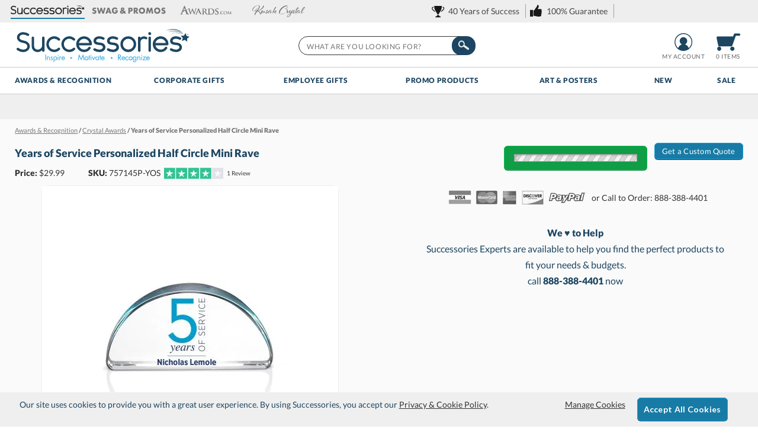

--- FILE ---
content_type: text/html; charset=UTF-8
request_url: https://www.successories.com/recognition-awards/crystal-awards/122183-years-of-service-personalized-half-circle-mini-rave
body_size: 38405
content:
<!DOCTYPE html>
<html xmlns="http://www.w3.org/1999/xhtml" lang="en">
<head><!-- INSERT BY TRANSFORMER. SELECTOR=head,LOCATION=prepend --><script src="https://rapid-cdn.yottaa.com/rapid/lib/8SP8zgDr7FuQHw.js"></script>
<meta charset="utf-8">
<title>Years of Service Personalized Half Circle Mini Rave</title>
<meta name="description" content="Years of Service Personalized Half Circle Mini Rave from Successories Crystal Awards. Mini starfire crystal raves are the. Shop now or call 1-800-535-2773"/> <meta http-equiv="Content-Language" content="en-us">
<meta name="classification" content="Employee Gifts, Awards Recognition, Motivational Posters"> <meta name="robots" content="index,follow">
<meta property="og:description" content="Years of Service Personalized Half Circle Mini Rave from Successories Crystal Awards. Mini starfire crystal raves are the. Shop now or call 1-800-535-2773"/>
<meta property="og:url" content="https://www.successories.com/recognition-awards/crystal-awards/122183-years-of-service-personalized-half-circle-mini-rave"/>
<meta property="og:type" content="product"/>
<meta property="og:title" content="Years of Service Personalized Half Circle Mini Rave"/>
<meta property="og:image" content="https://cdn3.successories.com/products/1814/18142516/resize_757145P-15YOS.jpg"/>
<meta property="og:image:secure_url" content="https://cdn3.successories.com/products/1814/18142516/resize_757145P-15YOS.jpg"/>
<meta property="og:price:currency" content="USD"/>
<meta name="google-site-verification" content="uJjzLV_M66fPgenvGXEETRewzeCLlM8tyfIn7UYw9zQ"/>
<meta http-equiv="X-UA-Compatible" content="IE=edge"/>
<meta name="viewport" content="width=device-width, initial-scale=1.0, maximum-scale=5.0, user-scalable=yes"/>
<base href="https://www.successories.com/"/>
<style>@font-face{font-family:Lato;font-style:normal;font-weight:400;font-display:swap;src:local('Lato Regular'),local('Lato-Regular'),url(https://fonts.gstatic.com/s/lato/v16/S6uyw4BMUTPHjxAwXiWtFCfQ7A.woff2) format('woff2');unicode-range:U+0100-024F,U+0259,U+1E00-1EFF,U+2020,U+20A0-20AB,U+20AD-20CF,U+2113,U+2C60-2C7F,U+A720-A7FF}@font-face{font-family:Lato;font-style:normal;font-weight:400;font-display:swap;src:local('Lato Regular'),local('Lato-Regular'),url(https://fonts.gstatic.com/s/lato/v16/S6uyw4BMUTPHjx4wXiWtFCc.woff2) format('woff2');unicode-range:U+0000-00FF,U+0131,U+0152-0153,U+02BB-02BC,U+02C6,U+02DA,U+02DC,U+2000-206F,U+2074,U+20AC,U+2122,U+2191,U+2193,U+2212,U+2215,U+FEFF,U+FFFD}@font-face{font-family:Lato;font-style:normal;font-weight:900;font-display:swap;src:local('Lato Black'),local('Lato-Black'),url(https://fonts.gstatic.com/s/lato/v16/S6u9w4BMUTPHh50XSwaPGQ3q5d0N7w.woff2) format('woff2');unicode-range:U+0100-024F,U+0259,U+1E00-1EFF,U+2020,U+20A0-20AB,U+20AD-20CF,U+2113,U+2C60-2C7F,U+A720-A7FF}@font-face{font-family:Lato;font-style:normal;font-weight:900;font-display:swap;src:local('Lato Black'),local('Lato-Black'),url(https://fonts.gstatic.com/s/lato/v16/S6u9w4BMUTPHh50XSwiPGQ3q5d0.woff2) format('woff2');unicode-range:U+0000-00FF,U+0131,U+0152-0153,U+02BB-02BC,U+02C6,U+02DA,U+02DC,U+2000-206F,U+2074,U+20AC,U+2122,U+2191,U+2193,U+2212,U+2215,U+FEFF,U+FFFD}#quote_request_form #request_a_quote_loading{display:none}*{margin:0}body,html{height:100%}.wrapper{min-height:100%;height:auto!important;margin:0 auto calc(var(--footer-height) * -1)}body{margin:0;padding:0;font-size:14px;line-height:1.6;color:#333;font-family:var(--main-font1);background-color:#fff}#container{margin:0 auto;position:relative;text-align:left;min-width:960px;width:100%;z-index:0}.mobile-md-show,.mobile-show,.mobile-sm-show,.web-hide{display:none}#skip-link{background:#fff;border:var(--main-lgt-clr) solid 2px;padding:15px 10px;position:absolute;margin:2px;transform:translateX(-500%);z-index:1000}#skip-link a,p a{text-decoration:underline}h1,h3{font-weight:900}h1{margin:0 0 10px;font-size:24px;line-height:28px;color:var(--main-drk-clr)}h3{margin:10px 0 5px;font-size:18px}strong{font-family:Lato,sans-serif!important;font-weight:900!important}a{color:#333;text-decoration:none;outline:0}a img{border:0}ul{margin:0;padding:0}ul li{margin:5px 0 5px 20px}.floatright{float:right}.floatleft{float:left}hr{border:1px #999;border-style:none none solid}.btn_white{color:#555;background-color:#f3f3f3;background-image:-ms-linear-gradient(top,#fefefe 0,#f3f3f3 100%);background-image:-moz-linear-gradient(top,#fefefe 0,#f3f3f3 100%);background-image:-o-linear-gradient(top,#fefefe 0,#f3f3f3 100%);background-image:-webkit-gradient(linear,left top,left bottom,color-stop(0,#fefefe),color-stop(1,#f3f3f3));background-image:-webkit-linear-gradient(top,#fefefe 0,#f3f3f3 100%);background-image:linear-gradient(to bottom,#fefefe 0,#f3f3f3 100%);border:1px solid #ccc;border-radius:3px;text-align:center;vertical-align:middle;font-family:var(--main-font1);-webkit-appearance:none}.btn_green,.btn_teal{font-family:var(--main-font1);border-radius:6px;letter-spacing:.02em;width:calc(100% - 20px);-webkit-appearance:none;appearance:none}.btn_green{background-color:#0f9d46;color:#fff;border:1px solid #12b852;box-shadow:0 1px 0 #0d853b}.btn_teal{background-color:#177ba6;color:#fff;box-shadow:0 1px 0 #0c4259;border:1px solid #1ea1d9}.btn_normal{padding:10px;font-size:14px;font-weight:700}.btn_small{padding:5px 10px;font-weight:400}.btn_normal,.btn_small{text-decoration:none!important}.clear:after{content:".";display:block;height:0;clear:both;visibility:hidden}.clear,html[xmlns] .clear{display:block}:root{--main-lgt-clr:#177BA6;--main-drk-clr:#1c4561;--main-holidy-clr:#CB2435;--main-flt-clr:#0e2d54;--main-green:#00804F;--main-btn-clr:#2ecc71;--main-btn-clr-hover:#29b362;--main-font1:'Lato',sans-serif;--main-font2:Baskerville,"Palatino Linotype",Palatino,"Century Schoolbook L","Times New Roman",serif;--header-bump:128px;--header-checkout-bump:-38px;--footer-height:630px;--peek:40px}@media only screen and (max-width:980px){#offer_sw,.mobile-hide{display:none!important}.web-hide{display:block!important}.mobile-show{display:inline-block!important}#container{width:100%!important;min-width:0!important;margin:0}h1{text-align:center}.wrapper{margin:0 auto!important}.mobile-md-hide{display:none!important}.mobile-md-show{display:inline-block!important}}@media only screen and (max-width:480px){.mobile-sm-hide{display:none!important}.mobile-sm-show{display:inline-block!important}}#header-tabs-wrapper{height:38px;background:#eee}#header-tabs-container{width:100%;margin:0 auto;overflow:hidden}#header-tabs{padding:0 1%;width:98%}#header-tabs .header-tab{margin:5px;padding:0 0 5px;border-width:0 0 2px;border-style:solid;border-color:#efefef;float:left;height:20px;text-align:center;opacity:.5}#header-tabs #header-tab-01,#header-tabs #header-tab-02,#header-tabs #header-tab-03,#header-tabs #header-tab-04{background-image:url(https://cdn3.successories.com/static/images/gfx-header/header-logos.svg);background-size:125px;width:9%;min-width:90px;background-repeat:no-repeat}#header-tabs #header-tab-01{min-width:125px;background-position:center 4px}#header-tabs #header-tab-02{min-width:128px;background-position:center -40px}#header-tabs #header-tab-03{background-position:center -18px}#header-tabs #header-tab-04{background-position:center -84px;background-size:165px}#header-tabs .header-tab.current-tab{border-color:var(--main-lgt-clr);opacity:1}#header-tabs .value-prop{float:right;margin-top:5px;padding:3px 0;vertical-align:middle}#header-tabs .value-prop span{border-right:1px solid #999;margin-left:4px;padding:3px 10px 3px 28px;background-image:url(https://cdn3.successories.com/static/images/gfx-header/header-logos.svg);background-size:160px;background-repeat:no-repeat;opacity:.9}#header-tabs .value-prop span.value-01{background-position:left -222px}#header-tabs .value-prop span.value-02{background-position:left -168px}#header{background:#fff;color:#222;position:relative;z-index:21;border-bottom:1px solid #ccc}#header-container{margin:0 auto;min-width:980px;position:relative;width:98%;height:55px;padding:10px 0;z-index:10}#header-container-outter{z-index:22}#logo{left:15px;position:absolute;top:0}#header-menu-show{display:none}.header-nav{z-index:10;background:#fff;border-bottom:1px solid #ccc}.header-icon{float:right;font-size:10px;margin-top:8px;padding:0;text-align:center;text-transform:uppercase;width:6%;height:55px}.header-icon img{vertical-align:middle;width:40px;height:30px;margin-bottom:1px}.header-icon span{white-space:nowrap;text-decoration:none;color:#666;letter-spacing:.05em}.header_workinghours{float:right}#header_phone_number{width:150px}#header_phone_number strong{font-size:18px;line-height:30px}#header_live_chat{width:88px}.livechat_button{height:31px}#header-global-nav.header-global-nav-container{position:relative;min-width:980px;margin:0 auto;z-index:0;list-style:none;display:flex}#header-global-nav.header-global-nav-container li.header-tab{width:20%;position:relative;margin:0;text-align:center}#header-global-nav.header-global-nav-container li.header-tab.short{width:10%}.header-link{color:var(--main-drk-clr);font-size:12px;letter-spacing:.05em;font-weight:900;text-transform:uppercase;height:31px;line-height:17px;padding:13px 0 0;display:inline-block;width:100%}.header-tab.red .header-link{color:var(--main-holidy-clr)}#header #header-global-search{margin-top:23px;top:0;right:37%;position:absolute;background:#fff;height:45px;width:25%;z-index:15}#header-global-search .search_box{border:1px solid #333;color:#666;font-size:12px;height:32px;margin-left:15px;margin-right:-30px;padding:5px 4% 2px;width:92%;font-family:Lato,sans-serif,Arial,Helvetica;letter-spacing:.05em;text-transform:uppercase;border-radius:20px}#header-global-search .btn_global_search{height:32px;position:absolute;width:40px;z-index:1005;border-radius:15px}#header-scroll{position:relative;z-index:22}@media only screen and (max-width:1200px){#header-tabs .value-prop a{display:none}}#offer_sw{background-color:#efefef;border-bottom:1px solid #efefef;color:var(--main-lgt-clr);margin:0;padding:0;height:41px}.offer_sw{margin:0 auto;position:relative;text-align:center;width:980px;max-height:41px;line-height:0;z-index:0}#search_suggest_container{position:absolute;background:#fff;width:250px;padding:0 0 4px;top:30px;right:-4px;z-index:21;clear:both;display:none;margin:0 4%;border:1px #999;border-style:none solid solid;box-shadow:0 10px 10px rgba(0,0,0,.4);overflow:hidden}.header-global-nav-container .submenu-toggle{background:0 0;color:#fff;border:none;width:18px;right:-10px;height:18px;font-size:24px;position:absolute;border-radius:30px;padding:10px;display:none;top:-25px}.header-global-nav-container .submenu-toggle::after{content:"▾";position:absolute;top:50%;left:50%;transform:translate(-50%,-50%)}.SubMenuBody{position:unset;display:block;text-align:left;height:0;width:0}.header-tab #mainfull{min-width:calc(980px - 40px);background:#fff;z-index:100;display:flex;flex-wrap:wrap;box-shadow:0 0 3px 0 #000 inset;position:fixed;width:calc(100% - 40px);right:0;max-height:0;overflow:hidden;padding:0 20px;border:none;opacity:0}.catlist{padding:0 2%;width:15%;border-left:1px solid #ccc}.catlist.listsix{width:12.5%}.catlist.first{border-left:none}.catlist .listtitle{color:#205274;font-size:14px;text-transform:uppercase;letter-spacing:.01em;border-bottom:1px solid #9bacb7;padding-bottom:5px;margin:0}.catlist .listtitle a{color:#205274;text-decoration:none}.catlist ul{line-height:22px;font-size:12px}.catlist ul li{list-style:none;border-bottom:1px solid #fcfcfc;border-top:1px solid #e5e5e5;margin:0}.catlist ul li a{width:calc(100% - 15px);display:inline-block;padding:5px 0 5px 15px;letter-spacing:.03em}.listtitle.holiday a,ul.holiday li a{color:#98041a}@media only screen and (max-width:480px){#header_phone_number strong{font-size:min(4vw,16px)}}#driller{color:#737373;font-weight:900;float:left;font-size:11px;padding:0 0 5px;height:20px;max-width:750px;overflow:hidden;white-space:nowrap;text-overflow:ellipsis}#driller a{color:#757575!important;text-decoration:underline;font-weight:400}@media only screen and (max-width:980px){#header-global-search,#header-tabs-wrapper,#header_live_chat,#offer_sw,.header-icon span{display:none!important}#header-global-nav.header-global-nav-container{display:none;min-width:0;width:100%}#header-container{width:100%!important;min-width:0!important;overflow:hidden;padding:0;display:block;height:80px}#header-menu-show{float:left;display:block}#logo{height:36px;left:0!important;overflow:hidden;top:0!important;margin:0;position:relative!important;text-align:center;width:100%}#container{margin-top:0!important}#logo .headercart{width:200px;height:auto}.header_workinghours{width:auto;height:auto}.header-icon img{display:block!important}.header-icon{margin:10px 10px 0;width:auto;min-width:0}#header_phone_number{left:50%;position:absolute;width:150px;margin:10px 0 0 -75px}#header-global-nav{height:auto!important;display:none}#header-global-nav.header-global-nav-container li.header-tab{width:100%!important;margin:0!important;border-bottom:1px solid #ccc}#header-global-nav .menu-close{display:none!important}#header-global-search-mobile{background-color:#fff;border-bottom:1px solid #999;padding:20px 0;width:100%}#header-global-search-mobile .search{text-align:center}#header-global-search-mobile .btn_global_search{margin-left:-50px;position:absolute;padding:5px;background:var(--main-drk-clr);border-radius:20px}#header-global-search-mobile form input:not([type=image]){padding:10px 30px 10px 0;text-align:center;width:90%;height:40px;border-radius:20px;border-width:1px}#mainfull{max-height:0!important;padding:0;border:none!important}#driller{margin:5px 0;padding:0;width:100%;white-space:nowrap;overflow:hidden;text-overflow:ellipsis}}#product-container{width:98%;padding:10px 1% 0;background:#fafafa}#product-container #driller{width:98%;margin:0 1%}#product_pg_wrapper{float:left;position:relative;min-width:978px;min-height:420px;width:98%;margin:0 1%;overflow-x:hidden}#product_pg_left{float:left;width:48%;height:100%;margin:0 1% 0 0}#product_pg_right{float:right;width:46%;margin:0 auto;padding:10px 0;border-radius:10px;position:relative}#product_pg_wrapper strong{font-weight:900}#product_pg_wrapper h1{font-size:18px;line-height:25px;margin:10px 0;padding-bottom:0;position:relative;width:98%;overflow:hidden;overflow-x:hidden;overflow-y:hidden;white-space:nowrap}#product_double_zoom #product_photo_img_container{height:500px;width:500px;border-radius:10px;border:1px solid #eee;aspect-ratio:50/50}#product_arqspin_container,#product_pg_image{position:relative;width:500px;margin:0 auto}#product_image_loading{background-image:url(https://cdn3.successories.com/static/images/gfx-products_pages/loading-bg.png);background-repeat:repeat;display:none;position:absolute;width:100%;height:100%;text-align:center;vertical-align:middle;top:0}#product_image_loading img{margin-top:120px}#product_photo_img{width:100%;max-width:500px;height:auto!important}.product_views{margin:0 auto 10px 0;width:52px;position:absolute;top:10px}@media only screen and (max-width:1450px){.product_views{margin:0 auto 10px 30px;width:500px;position:relative;top:0}}.product_views img{border:1px solid #ccc;margin:0 1px;width:50px;height:50px;border-radius:10px}.product_views .product_pg_360 img{border:1px solid #fff}.product_pg_upsell{height:350px;margin:20px auto;width:47%}.product_pg_upsell_long{width:calc(95%);box-shadow:0 5px 5px rgba(0,0,0,.1);background:#fff;border-radius:10px;padding:24px}.product_pg_upsell td{vertical-align:text-top;text-align:center;line-height:14px;width:16.66%}.product_pg_upsell a.upsell_link{text-align:right;font-size:12px;float:right;text-decoration:underline;letter-spacing:0}.additional_engraving{padding:10px;border:1px solid #999}#product_pg_right .product_pg_upsell{float:none;height:auto!important;margin:0 1% 5px;width:98%}.product_price_sku{margin-bottom:10px;display:flex;width:100%}.product_price_sku div{width:auto;margin-right:1%;min-width:20%}.cart_qty{padding:38px}.product_price_sku_bottom{width:100%;display:flex}.product_price_sku_bottom div{margin-top:7px;width:auto;padding-right:20px}.product_price_sku_bottom div.qty_field{margin-top:0;width:125px;padding-right:0}@media screen and (max-width:1200px){.product_price_sku_bottom{width:100%;display:grid;grid-template-columns:repeat(auto-fit,minmax(150px,1fr));gap:10px;margin-bottom:20px}}form div.qty_field label{width:auto;padding:7px 0}form div.qty_field input{border:1px solid #737373;float:none;height:20px;margin-left:5px;padding:7px 5px;text-align:center;width:35px;font-size:12px;border-radius:5px;box-shadow:0 2px 2px rgba(0,0,0,.1)}#product_pg_cart_loading{text-align:center}#product_pg_cart.configuration{max-height:0;overflow:hidden;opacity:0}.product_pg_cart_buy{text-align:center;margin-bottom:2px}.product_pg_cart_buy .btn_normal,form #product_pg_cart_buttons .product_pg_cart_buy .btn_normal{margin:0 20%;padding:8px 0;width:60%!important;height:40px}form #product_pg_cart_buttons .product_pg_cart_buy .btn_white{height:20px;margin:10px 20% 0;padding:8px 0;width:60%!important}.product_pg_cart_buy img{vertical-align:middle}#favorite_link.wishlist_link{background:url(https://cdn2.awards.com/static/images/gfx-products_pages/favorites.svg) left top/136px 19px no-repeat #ccc;font-size:12px;padding:0 0 0 25px;color:var(--main-lgt-clr);border-radius:10px;border:solid #fff;border-width:2px 5px;float:right;margin-top:4px;margin-right:2px}.callcenter{color:var(--main-drk-clr);font-size:16px;line-height:27px;margin:10px 2.5%;padding:2.5%;width:90%;text-align:center}#product_description p{margin-bottom:20px}#product_pg_right .btn_white{padding:3px 10px;text-align:center}.btn_quote{position:absolute;width:150px;top:5px;right:0;z-index:10}table.qtydiscounts td,table.qtydiscounts th{text-align:center;line-height:12px;width:auto;min-width:63px;font-size:12px;border-bottom:1px solid #eee;padding:10px;font-weight:400}.product_pg_upsell .upsell_title{color:var(--main-drk-clr);font-size:15px;letter-spacing:.02em;padding-bottom:2px;margin-bottom:20px;text-transform:none;text-align:left;font-weight:900;line-height:20px}table.qtydiscounts td.price:not(:first-child),table.qtydiscounts th.qty:not(:first-child){border-left:1px solid #999}#sizeweight_table{width:100%;line-height:30px;padding:20px}#product_pg_cart{position:relative;z-index:2;width:98%;margin:0 1%}.cart_options,.product_pg_cart_additional_engraving{border-radius:10px;margin:10px 3px;display:table;width:calc(100% - 26px);box-shadow:0 4px 2px rgba(0,0,0,.1);background:#fff;padding:0 10px}.cart_options{margin:5px 5px 20px;font-size:10px;line-height:10px;color:#333;width:calc(100% - 10px)}.cart_option_title{text-align:left;color:var(--main-drk-clr);font-size:15px;line-height:15px;padding:20px 0 15px 5px;font-weight:700;width:100%}.cart_option_title .floatleft,.cart_options .cart_option_title{padding:7px 0 7px 5px}.cart_option_title .option_optional{float:left;display:inline-block;margin-left:20px;font-weight:400}.cart_option_title span.option_optional{color:#666;font-size:12px;margin-left:5px}.cart_option_title label{width:auto}.cart_options td.options_dropdown{font-size:12px;padding:12px 0 12px 4px}.options_image_container td{padding:8px 0}.options_image{float:left;width:90px;height:120px;overflow:hidden;border:1px solid #d8dfe3;border-radius:10px;background-color:#fff;margin:5px;padding:5px 4px;text-align:center}.options_image a{display:block;text-decoration:none;color:inherit}.options_image img{width:100%;height:auto;border-radius:6px;margin-bottom:6px}.options_image .theme_name{font-size:13px;line-height:1.3;font-weight:500;color:#1c4561}.options_image.options_image_current{border-color:#3bb1d7;box-shadow:0 0 0 2px rgba(28,69,97,.15);border-width:2px;margin:4px}.customization_radio_options td{padding:5px 0 20px 20px}.product_pg_cart_options_txt{padding:5px 0 5px 5px}#product_pg_cart form .product_pg_cart_options_txt label{margin-left:5px;font-size:14px;margin-right:0;line-height:20px}#product_pg_cart form .product_pg_cart_options_txt input[type=file]{background-color:#bce5ff;border:none;margin-left:29px;margin-right:0;padding:10px;border-radius:10px}.product_pg_cart_options_txt .upload{margin-left:35px;border:2px solid #666}#engraving_textarea1,#engraving_textarea10,#engraving_textarea11,#engraving_textarea12,#engraving_textarea13,#engraving_textarea14,#engraving_textarea2,#engraving_textarea3,#engraving_textarea4,#engraving_textarea5,#engraving_textarea6,#engraving_textarea7,#engraving_textarea8,#engraving_textarea9,#message_textarea1,#message_textarea10,#message_textarea11,#message_textarea12,#message_textarea13,#message_textarea14,#message_textarea15,#message_textarea16,#message_textarea17,#message_textarea18,#message_textarea19,#message_textarea2,#message_textarea20,#message_textarea3,#message_textarea4,#message_textarea5,#message_textarea6,#message_textarea7,#message_textarea8,#message_textarea9{border:1px solid #999;font-family:Times,"Times New Roman",Cambria,"Hoefler Text","Liberation Serif",serif;font-size:14px;letter-spacing:.04em;margin-bottom:-1px;margin-left:28px;padding:11px 0;text-align:center;width:80%}.product_pg_cart_additional_engraving{padding:10px 0 5px;width:calc(100% - 20px)}.product_pg_cart_additional_engraving .product_pg_cart_options_txt{padding:0 0 5px 5px}.additional_engraving{margin-left:5px}.product_pg_cart_options_txt .limit{font-size:10px;color:#900}.product_pg_cart_options_txt div.production{margin-left:35px;font-size:10px;color:#900}.product_pg_cart_main{font-size:12px;color:#333;font-weight:400;text-align:left}.more_info{margin:20px;text-align:left;width:380px}.more_info ul{margin-top:10px;margin-left:20px;line-height:15px}.more_info a{text-decoration:underline}#quote-request{line-height:20px;font-size:12px}#quote-request .col-2-left{margin:0 2%;text-align:center;width:35%;float:left}#quote-request .col-2-right{margin-right:5%;width:55%;float:right}#quote-request h3{font-size:18px;height:16px;padding:10px 15px;margin:0 0 10px;overflow:hidden;text-align:center;text-overflow:ellipsis;white-space:nowrap;font-family:var(--main-font1);font-weight:900;color:var(--main-drk-clr)}#quote-request p{margin:0 0 10px}#quote-request form{width:auto;margin:0;clear:none}#quote-request .row{display:flex;gap:10px}#quote-request label{margin:0 0 10px}#quote-request input[type=email],#quote-request input[type=text],#quote-request textarea{padding:5px;font-size:12px;border-radius:5px;border:1px solid #aaa;width:calc(100% - 10px)}#quote-request .btn_normal{margin:0 15%!important;padding:10px 0;width:70%!important}#quote_request_form div.error{padding:0 5px;border-radius:5px}#product-information{margin:5px;border-radius:10px;box-shadow:0 5px 5px rgba(0,0,0,.1)}ul.tabs{margin:0;padding:0;float:left;list-style:none;height:28px;border-bottom:1px solid #fff;border-left:none;width:100%;font-size:12px;color:#255f87;border-radius:10px 10px 0 0;background:#fff}ul.tabs li{float:left;font-size:13px;height:29px;letter-spacing:.02em;line-height:27px;margin:0 0 -1px;overflow:hidden;padding:0;position:relative;text-align:center;width:25%;box-sizing:border-box;background-color:#eeee;border:1px solid #fafafa;border-style:solid solid solid none}#product-tabs-info{border-style:none solid solid;padding:20px 17px 10px;border-width:1px;border-color:#fff;margin-bottom:15px;background:#fff;border-radius:0 0 10px 10px;box-shadow:0 5px 5px rgba(0,0,0,.1)}div.warning{margin:0 0 15px;padding:10px 15px}div.warning span{background-image:url(https://cdn3.successories.com/static/images/gfx-products_pages/warning_red.gif);background-repeat:no-repeat;background-position:left;padding-left:25px;padding-top:5px;padding-bottom:5px}.warning strong{font-family:futura bold;font-weight:400}div.firstdegree{border:1px solid #fc3;background:#ffc;color:#333;font-weight:900}div.thirddegree{background:#ccffcd;color:#333;border:1px solid #007403}div.backorder{margin-bottom:20px;text-align:center}p.availability{color:var(--main-drk-clr);font-size:14px;letter-spacing:.01em;margin-bottom:20px}div.options{background:0 0;color:#333;border:none;padding:10px;text-align:center;margin:0 0 auto!important}#product_pg_wrapper .firstdegree{margin:0 10px 10px 0;padding:10px 15px}#product_pg_cart .firstdegree{margin:10px;padding:10px 15px;clear:both}#product_pg_cart .thirddegree{margin:0 10px 15px;padding:10px 15px;text-align:center;border-radius:25px}@media only screen and (max-width:980px){.favorite-desktop,.pr_ratingnumber,.pr_read,span.option_optional{display:none}#product_pg_wrapper{float:none;margin:auto;width:100%;min-width:0}#product_pg_wrapper h1{text-align:left;text-overflow:ellipsis}#product_pg_left,#product_pg_right{margin:0 auto;float:none;border:0;background:0 0;width:98%!important}#product_double_zoom #product_photo_img_container{max-height:500px;width:100%;height:auto;margin:0 auto}#product_arqspin_container,#product_pg_image{width:auto;text-align:center}.product_views{margin:0 auto 20px;position:relative;text-align:center;overflow-y:hidden;max-height:80px;overflow-x:scroll;width:100%;display:flex}.product_views img{margin:0 1px;width:60px;height:60px}ul.tabs li{letter-spacing:0;width:33.33%}.product_pg_upsell{width:calc(100% - 70px);height:auto;max-height:350px}.btn_quote{top:15px}#product_description p{width:auto}#engraving_textarea1,#engraving_textarea10,#engraving_textarea11,#engraving_textarea12,#engraving_textarea13,#engraving_textarea14,#engraving_textarea2,#engraving_textarea3,#engraving_textarea4,#engraving_textarea5,#engraving_textarea6,#engraving_textarea7,#engraving_textarea8,#engraving_textarea9,#message_textarea1,#message_textarea10,#message_textarea11,#message_textarea12,#message_textarea13,#message_textarea14,#message_textarea15,#message_textarea16,#message_textarea17,#message_textarea18,#message_textarea19,#message_textarea2,#message_textarea20,#message_textarea3,#message_textarea4,#message_textarea5,#message_textarea6,#message_textarea7,#message_textarea8,#message_textarea9,.additional_engraving{margin-left:5%;width:90%}#product_pg_cart form .product_pg_cart_options_txt label{line-height:20px}#product_pg_cart form .product_pg_cart_options_txt label#additional_customization_label{font-weight:700;color:var(--main-drk-clr)}.product_pg_cart_options_txt div.production{margin-left:0}form #product_pg_cart_buttons .product_pg_cart_buy{margin:10px 0;width:100%}.product_pg_cart_buy .btn_normal,form #product_pg_cart_buttons .product_pg_cart_buy .btn_normal{width:75%!important;margin:0 auto}#product_pg_cart select{width:100%}}@media only screen and (max-width:640px){#product_pg_right .product_pg_upsell{padding:10px 0}table.qtydiscounts{display:inline-block;overflow-x:auto;position:relative}table.qtydiscounts tr>:first-child{position:sticky;left:0;z-index:2;background-color:#fafafa;border-right:1px solid #999}.options_image{width:calc(33% - 24px)}.cart_qty{padding:10px}.product_pg_upsell{width:calc(100% - 30px);padding:10px}}.form{width:auto;clear:left;margin:0 0 33px}form .row{float:left;margin-top:5px;margin-bottom:5px;width:100%;position:relative}form label{width:125px;float:left}form label.radio_select{width:auto;float:none;margin-right:15px}form input:not([type=image]){width:200px;height:15px}form input:not([type=image]).text{border:1px solid #aaa;height:16px;border-radius:5px}form input.upload,form input[type=file]{width:auto;height:auto!important;min-width:200px;border:none!important}form input[type=radio]{height:15px!important;width:15px!important;padding:0!important;margin:0!important}form textarea{width:200px}form select{width:205px;height:auto}form input.btn_normal[type=submit]{height:40px!important;padding:0 10px!important}#pill-toggle{display:inline-flex;align-items:center;gap:4px;padding:2px;border-radius:999px;background-color:#f3f5f7;box-shadow:0 1px 3px rgba(0,0,0,.06) inset}#pill-toggle input[type=radio]{position:absolute!important;opacity:0}#pill-toggle label{position:relative;width:auto;top:0;margin:0;padding:4px 14px;border-radius:999px;border:1px solid transparent;font-size:12px;font-weight:600;letter-spacing:.02em;color:#1c4561;opacity:100}#pill-toggle input[type=radio]:checked+label{background-color:#177ba6;border-color:#177ba6;color:#fff;box-shadow:0 2px 4px rgba(0,0,0,.12)}table h3{padding:5px 10px;background:#e3e7e8;font-size:14px;color:#333;font-weight:400}a.help{color:var(--main-green);font-family:Tahoma,Geneva,sans-serif;font-size:10px;letter-spacing:2px;margin-left:1px;vertical-align:text-top}.center{text-align:center}div.alert{margin:0 0 15px;padding:10px 15px;border:1px solid}div.error{background:#ffc;color:#222;border-color:#fc3}.warning.options{padding:10px 20px;margin:0 0 15px}#product_pg_cart select{background:url(https://cdn3.successories.com/static/images/select-arrow.png) 98% center no-repeat #fff;border:1px solid #aaa;padding:10px;width:100%;font-size:13px;-moz-appearance:none;-webkit-appearance:none;appearance:none;border-radius:5px}.slide-wrapper{position:relative}#pr_productsnippet{font-size:10px;margin-top:2px;text-align:right}#pr_productsnippet .starrating{margin:0}.starrating{background:url(https://cdn3.successories.com/static/images/starrating.svg) 0 0/100px no-repeat;height:20px;width:100px!important;display:inline-block;vertical-align:middle;padding:0 2px;margin:5px 0;opacity:.8}div.starrating.star4-5{background-position:0 -21px!important}</style>
<link href="https://cdn3.successories.com/static/images/favicon.ico" rel="shortcut icon"/>
<link rel="apple-touch-icon" sizes="180x180" href="https://cdn3.successories.com/static/images/apple-touch-icon.png">
<link rel="icon" type="image/png" sizes="32x32" href="https://cdn3.successories.com/static/images/favicon-32x32.png">
<link rel="icon" type="image/png" sizes="16x16" href="https://cdn3.successories.com/static/images/favicon-16x16.png">
<link rel="manifest" href="https://cdn3.successories.com/static/images/site.webmanifest">
<link rel="mask-icon" href="https://cdn3.successories.com/static/images/safari-pinned-tab.svg" color="#5bbad5">
<meta name="msapplication-TileColor" content="#2b5797">
<meta name="msapplication-config" content="https://cdn3.successories.com/static/images/browserconfig.xml">
<meta name="theme-color" content="#1d4662">
<link rel="canonical" href="https://www.successories.com/recognition-awards/crystal-awards/122183-years-of-service-personalized-half-circle-mini-rave"/> <link rel="image_src" type="image/jpeg" href="https://cdn3.successories.com/products/1814/18142516/resize_757145P-15YOS.jpg"/>
<script>window.dataLayer=window.dataLayer||[];function gtag(){dataLayer.push(arguments);}gtag('js',new Date());gtag('config','UA-1071924-1',{'allow_enhanced_conversions':true});gtag('config','AW-1069719471',{'allow_enhanced_conversions':true});</script>
<script>(function(w,d,o,u,a,m){w[o]=w[o]||function(){(w[o].q=w[o].q||[]).push(arguments);},w[o].e=1*new Date();w[o].u=u;a=d.createElement('script'),m=d.getElementsByTagName('script')[0];a.async=1;a.src=u+'/mcfx.js';m.parentNode.insertBefore(a,m);})(window,document,'mcfx','https://s.successories.com');mcfx('create',{siteId:49574,modules:["view","forms","reviews"],useSecureCookies:true});</script>
<script type="text/javascript" async src="//cdn.leadmanagerfx.com/phone/js/49574"></script>
</head>
<body>
<!-- Google Tag Manager (noscript) -->
<noscript><iframe src="https://www.googletagmanager.com/ns.html?id=GTM-P232NR" height="0" width="0" style="display:none;visibility:hidden"></iframe></noscript>
<!-- End Google Tag Manager (noscript) -->
<div class="wrapper">
<header aria-label="Years of Service Personalized Half Circle Mini Rave">
<nav id="skip-link"><a tabindex="0" href="/recognition-awards/crystal-awards/122183-years-of-service-personalized-half-circle-mini-rave#main">Skip to Main Content</a></nav>
<aside role="complementary" id="header-tabs-wrapper">
<div id="header-tabs-container">
<div id="header-tabs" role="navigation" aria-label="Menu of Associated Websites">
<div id="header-tab-01" class="header-tab current-tab" role="button" aria-current="true" aria-label="Current website - Successories.com" onclick="window.open('https://www.successories.com', '_blank')" tabindex="0"></div>
<div id="header-tab-02" class="header-tab" role="button" aria-label="Visit Swag &amp; Promo in a New Window" onclick="window.open('https://www.successories.com/promotional-products/', '_blank')" tabindex="0"></div>
<div id="header-tab-03" class="header-tab" role="button" aria-label="Visit Awards.com in a New Window" onclick="window.open('https://www.awards.com', '_blank')" tabindex="0"></div>
<div id="header-tab-04" class="header-tab" role="button" aria-label="Visit Kusak.com in a New Window" onclick="window.open('https://www.kusak.com', '_blank')" tabindex="0"></div>
<div class="value-prop" role="group">
<a tabindex="0" role="link" onclick="location='https://www.successories.com/aboutus'" aria-label="40 Years of Success"><span class="value-02">40 Years of Success</span></a>
<a tabindex="0" role="link" onclick="location='https://www.successories.com/guarantee'" aria-label="100% Guarantee"><span class="value-01">100% Guarantee</span></a>
<div style="float: right; width: 230px; height:20px" class="trustpilot-widget" data-locale="en-US" data-template-id="5419b637fa0340045cd0c936" data-businessunit-id="5d2cb6e54752f30001ddc3fd" data-style-height="20px" data-style-width="100%" data-theme="light">
</div>
</div>
</div>
</div>
</aside><aside role="complementary" id="mobile-promo" class="mobile-show" style="padding:10px 2%;background-color:#1C4561;border-bottom:1px solid #1C4561;color:#ffffff;font-size:clamp(8px, 3vw, 13px);text-align:center;margin-bottom:5px;width:96%;height:40px;">&#10052;&#65039; WINTER CLEARANCE SALE &#10052;&#65039;<br/><strong>FREE SHIPPING</strong> over $199 use code: WINTER</aside>
<div id="header-scroll" role="banner">
<div id="header">
<div id="header-container-outter">
<div id="header-container">
<div id="logo">
<a href="https://www.successories.com/"><img width="292" height="78px" class="headercart" src="https://cdn3.successories.com/static/images/gfx-header/Successories-Employee-Motivational-Gifts-and-Awards.svg" alt="Successories Employee Gifts and Awards"/></a>
</div>
<a href="https://www.successories.com/cart" id="header_cart_snapshot" class="header-icon"><img src="https://cdn3.successories.com/static/images/gfx-header/header-icons-cart.svg" width="32" height="24" alt="Cart"/><br/><span class="carttotal" id="header-cart-snapshot">0 items</span></a>
<a class="header-icon" href="https://www.successories.com/account" id="header_favorites_snapshot" title="my account"><img class="header-favorite" src="https://cdn3.successories.com/static/images/gfx-header/header-icons-account.svg" width="40" height="30" alt="my account" aria-hidden="true"/><br/><span>My Account</span></a>
<div id="header_hours_open" style="display:none;" class="header_workinghours">
<div id="header_live_chat" class="header-icon" style="display:none;" aria-hidden="true">
<div data-id="PPa59UX0KsZ" class="livechat_button"></div>
<span id="livechat-label">Live Chat</span></div>
<div id="header_phone_number" style="display:none" class="header-icon">
<strong><a href="tel:18005352773">1-800-535-2773</a></strong><br/><span>Call Us 9am-5pm ET</span></div>
</div>
<div id="header-global-search">
<form class="search" action="https://www.successories.com/search/products" method="post" aria-labelledby="header_search">
<input type="hidden" name="product_types[]" value="successories"/>
<div class="searchInputs" aria-labelledby="header_search">
<input type="search" role="searchbox" id="header_search" name="search" class="search_box" placeholder="What are you looking for?" aria-label="What are you looking for?" autocomplete="off" onfocus="let search_suggest = new SearchSuggest('header_search', 10, 3, 'search/suggest/0'); if ( !search_suggest ) {  }"/>
<input type="image" alt="search" aria-label="Click to Search" class="btn_global_search" src="https://cdn3.successories.com/static/images/gfx-header/search.jpg"/>
</div>
<div id="search_suggest_container"></div>
</form>
</div>
<a class="header-icon" tabindex="0" onclick="toggleClass('header-global-nav', 'show')" id="header-menu-show" role="button" aria-expanded="false" aria-controls="header-global-nav" aria-label="Open Main Menu"><img src="https://cdn3.successories.com/static/images/gfx-header/header-icons-menu.svg" width="40" height="30" alt="menu"/><span><br/>MENU</span></a>
</div>
</div>
</div>
<nav class="header-nav">
<ul id="header-global-nav" class="header-global-nav-container">
<li class="header-tab web-hide">
<div id="header-global-search-mobile">
<form class="search" action="https://www.successories.com/search/products" method="post">
<input type="hidden" name="product_types[]" value="successories"/>
<div class="searchInputs">
<input type="search" role="searchbox" name="search" class="search_box" autocomplete="off" placeholder="What are you looking for?"/>
<input type="image" alt="search" class="btn_global_search" src="https://cdn3.successories.com/static/images/gfx-header/search.jpg"/>
</div>
</form>
</div>
</li>
<li class="header-tab">
<a class="header-link" href="employee-awards-recognition/1" id="menu_awards_recognition">Awards &amp; Recognition</a>
<button class="submenu-toggle visually-hidden" aria-label="Awards & Recognition menu" aria-expanded="false" aria-controls="panel_awards_recognition"></button>
<div class="SubMenuBody" id="panel_awards_recognition" hidden role="region" aria-labelledby="menu_awards_recognition">
<nav id="mainfull" role="navigation" aria-label="Employee Recognition Awards Categories">
<div class="catlist first">
<p class="listtitle" id="trophiesLabel"><a href="employee-awards-recognition/1">Trophies</a>:</p>
<ul tabindex="0" aria-labelledby="trophiesLabel">
<li><a href="recognition-awards/acrylic-awards/1">Acrylic Awards</a></li>
<li><a href="recognition-awards/crystal-awards/1">Crystal Awards</a></li>
<li><a href="recognition-awards/glass-trophies/1">Glass Awards</a></li>
<li><a href="https://www.successories.com/recognition-awards/glass-trophies/art-glass-trophies/1">Art Glass Awards</a></li>
<li><a href="employee-awards-recognition/eco-friendly-awards/1">Eco Awards</a></li>
<li><a href="https://www.successories.com/recognition-awards/crystal-awards/3d-engraved-crystal-awards/1">3D Engraved Awards</a>
<li><a href="employee-awards-recognition/engraved-clock-awards/1">Clock Awards</a></li>
<li><a href="recognition-awards/eagle-awards/1">Eagle Awards</a></li>
<li><a href="employee-awards-recognition/stacking-awards/1">Stacking Awards</a></li>
<li><a href="recognition-awards/star-awards/1">Star Awards</a></li>
<li><a href="employee-awards-recognition/vase-awards/1">Vase Awards</a></li>
<li><a href="employee-awards-recognition/years-of-service-awards/1">Years of Service Awards</a></li>
</ul>
</div>
<div class="catlist">
<p class="listtitle" id="plaquesLabel"><a href="employee-awards-recognition/award-plaques/1">Plaques</a>:</p>
<ul tabindex="0" aria-labelledby="plaquesLabel">
<li><a href="https://www.successories.com/employee-awards-recognition/award-plaques/engraved-plaques/1">Engraved Plaques</a></li>
<li><a href="https://www.successories.com/employee-awards-recognition/award-plaques/motivational-plaques/1">Image Plaques</a></li>
<li><a href="https://www.successories.com/employee-awards-recognition/award-plaques/full-color-plaques/1">Laminated Plaques</a></li>
<li><a href="employee-awards-recognition/perpetual-programs/1">Perpetual Plaques</a></li>
<li><a href="employee-awards-recognition/award-plaques/99150-custom-photo-plaque-8-x10">Custom Photo Plaques</a></li>
</ul>
<br clear="all"/>
<p class="listtitle" id="occasionsLabel"><a href="employee-awards-recognition/award-plaques/1">Occasions</a>:</p>
<ul tabindex="0" aria-labelledby="occasionsLabel">
<li><a href="employee-awards-recognition/years-of-service-awards/1">Work Anniversary Awards</a></li>
<li><a href="employee-awards-recognition/employee-of-the-month-awards/1">Employee of the Month Awards</a></li>
<li><a href="employee-awards-recognition/employee-of-the-quarter-awards/1">Employee of the Quarter Awards</a></li>
<li><a href="employee-awards-recognition/leadership-awards/1">Leadership Awards</a></li>
<li><a href="unique-corporate-gifts/occasion/retirement-gifts/1">Retirement Awards</a></li>
</ul>
</div>
<div class="catlist">
<p class="listtitle" id="motivationalLabel"><a href="">Motivational</a>:</p>
<ul tabindex="0" aria-labelledby="motivationalLabel">
<li><a href="https://www.successories.com/employee-awards-recognition/award-plaques/framed-plaque-awards/1">Framed Awards</a></li>
<li><a href="https://www.successories.com/employee-awards-recognition/award-plaques/motivational-plaques/1">Plaque Awards</a></li>
<li><a href="employee-awards-recognition/engraved-clock-awards/1">Clock Awards</a></li>
<li><a href="employee-awards-recognition/signature-frames/1">Signature Frames</a></li>
</ul>
<br clear="all"/>
<p class="listtitle" id="certificatesLabel"><a href="employee-awards-recognition/certificates/1">Certificates</a>:</p>
<ul tabindex="0" aria-labelledby="certificatesLabel">
<li><a href="https://www.successories.com/employee-awards-recognition/certificates/certificate-paper/1">Certificate Paper</a></li>
<li><a href="https://www.successories.com/employee-awards-recognition/certificates/folders/1">Frames &amp; Folders</a></li>
<li><a href="https://www.successories.com/employee-awards-recognition/certificates/seals/1">Seals &amp; Ribbons</a></li>
<li><a href="https://www.successories.com/free-download-print-certificate-templates/1">Templates</a></li>
</ul>
</div>
<div class="catlist">
<p class="listtitle" id="metalsLabel"><a href="employee-awards-recognition/medallions-and-challenge-coins/1">Recognition Coins</a>:</p>
<ul tabindex="0" aria-labelledby="metalsLabel">
<li><a href="https://www.successories.com/employee-awards-recognition/medallions-and-challenge-coins/trophies/1">Medallion Awards</a></li>
<li><a href="https://www.successories.com/employee-awards-recognition/medallions-and-challenge-coins/holders/1">Medallion Holders</a></li>
<li><a href="https://www.successories.com/employee-awards-recognition/medallions-and-challenge-coins/medallion-keychains/1">Medallion Keychains</a></li>
<li><a href="https://www.successories.com/employee-awards-recognition/medallions-and-challenge-coins/appreciation-tokens/1">Tokens of Appreciation</a></li>
</ul>
<br clear="all"/>
<p class="listtitle" id="pinsLabel"><a href="employee-awards-recognition/pins/1">Lapel Pins</a>:</p>
<ul tabindex="0" aria-labelledby="pinsLabel">
<li><a href="employee-awards-recognition/pins/1">Appreciation Pins</a></li>
<li><a href="https://www.successories.com/employee-awards-recognition/pins/service-pins/1">Anniversary Pins</a></li>
<li><a href="https://www.successories.com/employee-awards-recognition/pins/teamwork-pins/1">Teamwork Pins</a></li>
<li><a href="https://www.successories.com/employee-awards-recognition/pins/excellence-pins/1">Excellence Pins</a></li>
<li><a href="https://www.successories.com/employee-awards-recognition/pins/personalized-pins/1">Personalized Pins</a></li>
</ul>
</div>
<div class="catlist">
<br clear="all"/>
<aside role="complementary" class="center" style="color:#CB2435 !important; padding:10px; color:#FFF; cursor:pointer;" onclick="top.location='https://www.successories.com/custom-solutions'">
<img class="lazy" data-src="https://cdn3.successories.com/static/images/gfx-submenu/awards/CustomAwards.png" height="134px" width="100px" alt="Custom Awards"/><br/>
<strong>CUSTOM AWARDS</strong><br/>
<em>Let's Create Something</em><br/>
<em>AWESOME TOGETHER</em><br/>
Learn More &raquo;
</aside>
<br clear="all"/><br clear="all"/>
<aside role="complementary" class="center" style="background-color:#388AC9; padding:10px; color:#FFF; cursor:pointer;" onclick="top.location='employee-awards-recognition/quick-ship-awards/1'">
<strong>IN A RUSH?</strong><br/>
<em>Quick Ship Awards</em><br/>
<em>Ship in 1 Business Day</em><br/>
SHOP NOW &raquo;
</aside>
</div>
<aside role="banner" class="banner"><img class="lazy" data-src="https://cdn3.successories.com/static/images/gfx-submenu/awards/AwardsAdvantage.jpg" alt="Employee Awards get Free Engraving, Free logo, Free Proof" aria-label="Employee Awards get Free Engraving, Free logo, Free Proof" width="941" height="42px" style="margin: 10px auto;width: 941px;"></aside>
</nav>	</div>
</li>
<li class="header-tab">
<a class="header-link" href="unique-corporate-gifts/1" id="menu_corporate_gifts">Corporate Gifts</a>
<button class="submenu-toggle visually-hidden" aria-label="Corporate Gifts menu" aria-expanded="false" aria-controls="panel_corporate_gifts"></button>
<div class="SubMenuBody" id="panel_corporate_gifts" hidden role="region" aria-labelledby="menu_corporate_gifts">
<nav id="mainfull" role="navigation" aria-label="Corporate Gifts Categories">
<div class="catlist first">
<p class="listtitle" id="byrecipientLabel">By Recipient:</p>
<ul tabindex="0" aria-labelledby="byrecipientLabel">
<li><a href="unique-corporate-gifts/employee-gifts/1">Employee Gifts</a></li>
<li><a href="unique-corporate-gifts/executive-gifts/1">Executive Gifts</a></li>
<li><a href="unique-corporate-gifts/client-gifts/1">Client Gifts</a></li>
<li><a href="https://www.successories.com/unique-corporate-gifts/occasion/customer-service-week-gifts/1">Customer Service Gifts</a></li>
<li><a href="https://www.successories.com/unique-corporate-gifts/occasion/administrative-professionals-day-gift-ideas/1">Admin Gifts</a></li>
<li><a href="unique-corporate-gifts/nurses-gifts/1">&#x1FA7A; Nurses Gifts</a></li>
<li><a href="unique-corporate-gifts/teacher-gifts/1">&#x1F34E; Teacher Gifts</a></li>
<li><a href="https://www.successories.com/unique-corporate-gifts/occasions/voluneer-appreciation-day-gift-ideas/1">Volunteer Gifts</a></li>
<li><a href="unique-corporate-gifts/gifts-for-boss/1">Boss's Gifts</a></li>
<li><a href="unique-corporate-gifts/coworker-gifts/1">Coworker Gifts</a></li>
<li><a href="unique-corporate-gifts/1">Corporate Gifts &raquo;</a></li>
</ul>
</div>
<div class="catlist">
<p class="listtitle" id="byproductLabel">By Product:</p>
<ul tabindex="0" aria-labelledby="byproductLabel">
<li><a href="unique-corporate-gifts/employee-gifts/bags-totes/1">Bags &amp; Totes</a></li>
<li><a href="unique-corporate-gifts/blankets/1">Blankets</a></li>
<li><a href="unique-corporate-gifts/drinkware/1">Drinkware</a></li>
<li><a href="unique-corporate-gifts/ecofriendly-gifts/1">Eco-Friendly Gifts</a></li>
<li><a href="unique-corporate-gifts/employee-gifts/gift-sets/1">Gift Sets</a></li>
<li><a class="holiday" href="unique-corporate-gifts/occasion/employee-holiday-gifts/1">Holiday Gifts</a></li>
<li><a href="unique-corporate-gifts/keychains-jewelry/1">Keychains &amp; Jewelery</a></li>
<li><a href="unique-corporate-gifts/office-supplies/1">Office &amp; Desk Accessories</a></li>
<li><a href="unique-corporate-gifts/grow-kit-plant-gifts/1">Plant Gifts</a></li>
<li><a href="unique-corporate-gifts/employee-gifts/stress-relievers/1">Stress Relievers</a></li>
<li><a href="unique-corporate-gifts/tech-accessories/1">Tech Accessories</a></li>
<li><a href="unique-corporate-gifts/tools-and-accessories/1">Tools</a></li>
<li><a href="unique-corporate-gifts/towels/1">Towels</a></li>
</ul>
</div>
<div class="catlist">
<p class="listtitle" id="personalizedgiftsLabel"><a href="unique-corporate-gifts/personalized-gifts/1">Personalized Gifts</a>:</p>
<ul tabindex="0" aria-labelledby="personalizedgiftsLabel">
<li><a href="unique-corporate-gifts/barware/1">Barware</a></li>
<li><a href="unique-corporate-gifts/candles/1">Candles</a></li>
<li><a href="unique-corporate-gifts/clocks/1">Clocks</a></li>
<li><a href="unique-corporate-gifts/cuttingboards/1">Cutting Boards</a></li>
<li><a href="unique-corporate-gifts/glass-crystal-gifts/1">Crystal Gifts</a></li>
<li><a href="unique-corporate-gifts/paperweights/1">Paperweight</a></li>
<li><a href="unique-corporate-gifts/vases/1">Vases</a></li>
<li><a href="unique-corporate-gifts/personalized-watches/1">Watches</a></li>
</ul>
</div>
<div class="catlist">
<p class="listtitle" id="deskandofficeLabel"><a href="unique-corporate-gifts/office-supplies/1">Desk &amp; Office</a>:</p>
<ul tabindex="0" aria-labelledby="deskandofficeLabel">
<li><a href="unique-corporate-gifts/inspirational-gift-books-motivational-books/1">Books</a></li>
<li><a href="unique-corporate-gifts/business-greeting-cards/1">Greeting Cards</a></li>
<li><a href="unique-corporate-gifts/journal-books/1">Journal Books</a></li>
<li><a href="https://www.successories.com/unique-corporate-gifts/tech-accessories/mouse-pads/1">Mouse Pads</a></li>
<li><a href="unique-corporate-gifts/employee-gifts/notebooks/1">Notebooks</a></li>
<li><a href="unique-corporate-gifts/note-cubes/1">Note Cubes</a></li>
<li><a href="unique-corporate-gifts/notepads/1">Notepads</a></li>
<li><a href="unique-corporate-gifts/padfolios/1">Padfolios</a></li>
<li><a href="unique-corporate-gifts/paperweights/1">Paperweights</a></li>
<li><a href="unique-corporate-gifts/pens-pen-cups/1">Pens &amp; Pen Cups</a></li>
<li><a href="unique-corporate-gifts/note-cubes/1">Sticky Notes</a></li>
<li><a href="unique-corporate-gifts/motivational-calendars/1"><strong>2026</strong> Calendars</a></li>
</ul>
</div>
<div class="catlist">
<p class="listtitle" id="bythemesLabel"><a onclick="location='unique-corporate-gifts/shop-by-theme/1">Themes &amp; Designs</a>:</p>
<ul tabindex="0" aria-labelledby="bythemesLabel">
<li><a href="https://www.successories.com/excellence-gifts/1">Excellence Gifts</a></li>
<li><a href="https://www.successories.com/leadership-gifts/1">Leadership Gifts</a></li>
<li><a href="https://www.successories.com/teamwork-gifts/1">Teamwork Gifts</a></li>
<li><a href="https://www.successories.com/thanks-for-all-you-do/1">Thanks for All You Do!</a></li>
<li><a href="https://www.successories.com/thanks-for-being-awesome-gifts/1">Thanks for Being Awesome</a></li>
<li><a href="https://www.successories.com/making-a-difference/1">Making A Difference</a></li>
<li><a href="https://www.successories.com/working-growing-succeeding/1">Working Growing Succeeding</a></li>
<li><a href="inspireyourpeople/212-the-extra-degree/1">212&deg; The Extra Degree</a></li>
<li><a href="inspireyourpeople/lead-simply/1">Lead Simply</a></li>
<li><a href="https://www.successories.com/unique-corporate-gifts/shop-by-theme/attitude/1">Attitude</a></li>
<li><a href="">Service</a></li>
<li><a href="https://www.successories.com/unique-corporate-gifts/shop-by-theme/success/1">Success</a></li>
<li><a href="unique-corporate-gifts/shop-by-theme/1">Shop More Themes &raquo;</a></li>
</ul>
</div>
</nav>	</div>
</li>
<li class="header-tab">
<a class="header-link" href="unique-corporate-gifts/employee-gifts/1" id="menu_gifts">Employee Gifts</a>
<button class="submenu-toggle visually-hidden" aria-label="Employee Gifts menu" aria-expanded="false" aria-controls="panel_employee_gifts"></button>
<div class="SubMenuBody" id="panel_employee_gifts" hidden role="region" aria-labelledby="menu_employee_gifts">
<nav id="mainfull" role="navigation" aria-label="Employee Gifts Categories">
<div class="catlist first">
<p class="listtitle" id="employeegiftsLabel">Employee Gifts:</p>
<ul tabindex="0" aria-labelledby="employeegiftsLabel">
<li><a href="unique-corporate-gifts/employee-gifts/1">Gifts for Employees</a></li>
<li><a href="unique-corporate-gifts/employee-gifts/gifts-under-10/1">Employee Gifts Under $10</a></li>
<li><a href="unique-corporate-gifts/employee-gifts/gifts-under-25/1">Employee Gifts Under $25</a></li>
<li><a href="unique-corporate-gifts/employee-gifts/gifts-for-remote-employees/1">Remote Workers Gifts</a></li>
<li><a href="https://www.successories.com/unique-corporate-gifts/occasion/employee-appreciation-day-gift-ideas/1">Employee Appreciation Gifts</a></li>
<li><a href="unique-corporate-gifts/employee-gifts/bags-totes/1">Bags &amp; Totes</a></li>
<li><a href="unique-corporate-gifts/employee-gifts/candy-gifts/1">Candy Gifts</a></li>
<li><a href="unique-corporate-gifts/employee-gifts/gift-sets/1">Gift Sets</a></li>
<li><a href="unique-corporate-gifts/employee-gifts/fun-motivational-gifts/1">Fun Motivational Gifts</a></li>
<li><a href="unique-corporate-gifts/employee-gifts/safety-products/1">Safety Gifts</a></li>
<li><a href="unique-corporate-gifts/employee-gifts/stress-relievers/1">Stress Relievers</a></li>
<li><a href="unique-corporate-gifts/employee-gifts/employee-wellness-program-gifts/1">Wellness Gifts</a></li>
</ul>
</div>
<div class="catlist">
<p class="listtitle" id="employeeeventsLabel"><a href="unique-corporate-gifts/occasions/1">By Milestone</a>:</p>
<ul tabindex="0" aria-labelledby="employeeeventsLabel">
<li><a href="https://www.successories.com/unique-corporate-gifts/occasion/employee-anniversary-gifts/1">Anniversary Gifts</a></li>
<li><a href="unique-corporate-gifts/occasion/retirement-gifts/1">Retirement Gifts</a></li>
<li><a href="https://www.successories.com/unique-corporate-gifts/occasions/employee-welcome-gifts/1">Welcome Gifts</a></li>
</ul>
<br clear="all"/>
<p class="listtitle" id="_Label"><a onclick="top.location='unique-corporate-gifts/occasions/1'">&#x1F5D3;&#xFE0F; Events</a>:</p>
<ul tabindex="0" aria-labelledby="_Label">
<li><a href="https://www.successories.com/unique-corporate-gifts/occasion/fun-at-work-day-ideas/1"><strong>1/30</strong> Fun at Work Day</a></li>
<li><a href="https://www.successories.com/unique-corporate-gifts/occasion/employee-appreciation-day-gift-ideas/1"><strong>3/6</strong> Employee Appreciation Day</a></li>
<li><a href="https://www.successories.com/unique-corporate-gifts/occasion/employee-appreciation-day-gift-ideas/1"><strong>3/1-3/31</strong> Employee Appreciation Month</a></li>
<li><a href="https://www.successories.com/unique-corporate-gifts/occasions/voluneer-appreciation-day-gift-ideas/1"><strong>4/20</strong> Volunteer Appreciation</a></li>
<li><a href="https://www.successories.com/unique-corporate-gifts/occasion/administrative-professionals-day-gift-ideas/1"><strong>4/22</strong> Admin Professional Day</a></li>
<li><a href="unique-corporate-gifts/teacher-gifts/1"><strong>5/4-8</strong> Teacher's Appreciation</a></li>
<li><a href="unique-corporate-gifts/nurses-gifts/1"><strong>5/6-12</strong> Nurses Appreciation</a></li>
</ul>
</div>
<div class="catlist">
<p class="listtitle" id="bagsLabel"><a href="unique-corporate-gifts/employee-gifts/bags-totes/1">Bags &amp; Totes</a>:</p>
<ul tabindex="0" aria-labelledby="bagsLabel">
<li><a href="https://www.successories.com/unique-corporate-gifts/employee-gifts/bags-totes/coolers-lunch-bags/1">Coolers &amp; Lunch Bags</a></li>
<li><a href="https://www.successories.com/unique-corporate-gifts/employee-gifts/bags-totes/tote-bags/1">Tote Bags</a></li>
<li><a href="https://www.successories.com/unique-corporate-gifts/employee-gifts/gift-sets/bags/1">Gift Sets</a></li>
<li><a onclick="top.location='unique-corporate-gifts/employee-gifts/bags-totes/1'">More Gift Bags &raquo;</a></li>
</ul>
<br clear="all"/>
<p class="listtitle" id="drinkwareLabel"><a href="unique-corporate-gifts/drinkware/1">Drinkware</a>:</p>
<ul tabindex="0" aria-labelledby="drinkwareLabel">
<li><a href="https://www.successories.com/unique-corporate-gifts/drinkware/vacuum-insulated/1">Vacuum Insulated</a></li>
<li><a href="https://www.successories.com/unique-corporate-gifts/drinkware/acrylic-straw-tumblers/1">Straw Tumblers</a></li>
<li><a href="https://www.successories.com/unique-corporate-gifts/drinkware/ceramic-mugs/1">Ceramic Mugs</a></li>
<li><a href="https://www.successories.com/unique-corporate-gifts/drinkware/travel-mugs/1">Travel Mugs</a></li>
<li><a href="https://www.successories.com/unique-corporate-gifts/drinkware/water-bottles/1">Water Bottles</a></li>
<li><a onclick="top.location='unique-corporate-gifts/drinkware/1'">More Drinkware Gifts &raquo;</a></li>
</ul>
</div>
<div class="catlist">
<p class="listtitle" id="featuredLabel"><a href="unique-corporate-gifts/occasion/employee-holiday-gifts/1">Featured</a>:</p>
<ul tabindex="0" aria-labelledby="featuredLabel">
<li><a href="new-products/1"><strong>New</strong> Additions</a></li>
<li><a href="closeout-and-sale-center/1">Sale &amp; Clearance</a></li>
<li><a href="unique-corporate-gifts/grow-kit-plant-gifts/1">&#x1F338; Plants &amp; Grow Kits</a></li>
<li><a href="unique-corporate-gifts/ecofriendly-gifts/1">&#x267B;&#xFE0F; Eco-Friendly</a></li>
<li><a href="unique-corporate-gifts/employee-gifts/trending-gifts/1">&#x1F4F1; Trending Gifts</a></li>
<li><a href="https://www.successories.com/unique-corporate-gifts/employee-gifts/gift-sets/care-packages/1">&#x1F4E6; Care Packages</a></li>
</ul>
</div>
<div class="catlist">
<p class="listtitle" id="meetingmaterialsLabel"><a href="inspireyourpeople/1">Meeting Materials</a>:</p>
<ul tabindex="0" aria-labelledby="meetingmaterialsLabel">
<li><a href="inspireyourpeople/books/1">Books to Engage</a></li>
<li><a href="inspireyourpeople/meeting-books-videos-presentations/1">Videos &amp; Presentations</a></li>
<li><a href="inspireyourpeople/falculty-and-staff-engagement/1">Staff &amp; Faculty Themes</a></li>
</ul>
<br clear="all"/><br clear="all"/>
<center>
<a href="inspireyourpeople/212-the-extra-degree/1"><img class="lazy" data-src="https://cdn3.successories.com/static/images/solo-images/combo-packs/212-motivational-meeting.jpg" width="450px" height="404px" style="margin:0 0 10px;width: 80%;height: auto;" alt="212 Degrees Motivational Meeting Items"></a>
</center>
</div>
</nav>	</div>
</li>
<li class="header-tab">
<a class="header-link" href="https://www.successories.com/promotional-products/" id="menu_promotional_product">Promo Products</a>
<button class="submenu-toggle visually-hidden" aria-label="Promotional Product menu" aria-expanded="false" aria-controls="panel_promotional_products"></button>
<div class="SubMenuBody" id="panel_promotional_products" hidden role="region" aria-labelledby="menu_promotional_product">
<nav id="mainfull" role="navigation" aria-label="Promotional Products Categories">
<div class="catlist first listsix">
<p class="listtitle" id="apparelLabel"><a href="/promotional-products/custom-apparel/1">Logo Apparel</a>:</p>
<ul tabindex="0" aria-labelledby="apparelLabel">
<li><a href="/promotional-products/custom-apparel/shirts/1">Shirts</a></li>
<li><a href="/promotional-products/custom-apparel/sweatshirts/1">Sweatshirts</a></li>
<li><a href="/promotional-products/custom-apparel/outerwear/1">Outerware</a></li>
<li><a href="/promotional-products/custom-apparel/headwear/1">Headwear</a></li>
<li><a href="/promotional-products/custom-apparel/shorts-pants/1">Bottoms</a></li>
<li><a href="/promotional-products/custom-apparel/footwear/1">Footwear</a></li>
<li><a href="/promotional-products/custom-apparel/accessories/1">Accessories</a></li>
</ul>
<br clear="all"/>
<p class="listtitle" id="gardenLabel"><a href="/promotional-products/custom-apparel/1">Home &amp; Garden</a>:</p>
<ul tabindex="0" aria-labelledby="gardenLabel">
<li><a href="/promotional-products/custom-home-and-kitchen/blankets/1">Blankets</a></li>
<li><a href="/promotional-products/custom-home-and-kitchen/candles/1">Candles</a></li>
<li><a href="/promotional-products/custom-home-and-kitchen/cutting-boards/1">Cutting Boards</a></li>
<li><a href="/promotional-products/custom-home-and-kitchen/pet-accessories/1">Pet Accessories</a></li>
<li><a href="/promotional-products/custom-home-and-kitchen/pillows/1">Pillows</a></li>
</ul>
</div>
<div class="catlist listsix">
<p class="listtitle" id="logobagsLabel"><a href="/promotional-products/custom-bags/1">Logo Bags</a>:</p>
<ul tabindex="0" aria-labelledby="logobagsLabel">
<li><a href="/promotional-products/custom-bags/tote-bags/1">Tote Bags</a></li>
<li><a href="/promotional-products/custom-bags/backpacks/1">Backpacks</a></li>
<li><a href="/promotional-products/custom-bags/custom-branded-belt-bags-fanny-packs-for-promotions/1">Belt Bags</a></li>
<li><a href="/promotional-products/custom-bags/beach-bags/1">Beach Bags</a></li>
<li><a href="/promotional-products/custom-bags/cooler-bags/1">Cooler Bags</a></li>
<li><a href="/promotional-products/custom-bags/duffle-bags/1">Duffel Bags</a></li>
<li><a href="/promotional-products/custom-bags/drawstring-bags/1">Drawstring Bags</a></li>
<li><a href="/promotional-products/custom-bags/clear-bags/1">Clear Bags</a></li>
<li><a href="/promotional-products/custom-bags/luggage/1">Luggage</a></li>
<li><a href="/promotional-products/custom-bags/messenger-bags/1">Messenger Bags</a></li>
<li><a href="/promotional-products/custom-bags/pouches/1">Pouches</a></li>
<li><a href="/promotional-products/custom-bags/sling-bags/1">Sling Bags</a></li>
<li><a href="/promotional-products/custom-bags/shoe-bags/1">Shoe Bags</a></li>
</ul>
</div>
<div class="catlist listsix">
<p class="listtitle" id="logodrinkwareLabel"><a href="/promotional-products/custom-drinkware/1">Logo Drinkware</a>:</p>
<ul tabindex="0" aria-labelledby="logodrinkwareLabel">
<li><a href="/promotional-products/custom-drinkware/logo-mugs/1">Mugs</a></li>
<li><a href="/promotional-products/custom-drinkware/tumblers/1">Tumblers</a></li>
<li><a href="/promotional-products/custom-drinkware/custom-barware/1">Barware</a></li>
<li><a href="/promotional-products/custom-drinkware/glass-bottles/1">Glass Bottles</a></li>
<li><a href="/promotional-products/custom-drinkware/metal-bottles/1">Metal Bottles</a></li>
<li><a href="/promotional-products/custom-drinkware/plastic-bottles/1">Plastic Bottles</a></li>
<li><a href="/promotional-products/custom-drinkware/sports-bottles/1">Sports Bottles</a></li>
<li><a href="/promotional-products/custom-drinkware/water-bottles/1">Water Bottles</a></li>
<li><a href="/promotional-products/custom-drinkware/infusers-bottles/1">Infusers</a></li>
</ul>
</div>
<div class="catlist listsix">
<p class="listtitle" id="logoofficeLabel"><a href="/promotional-products/custom-office-and-desk-supplies/1">Logo Office Supplies</a>:</p>
<ul tabindex="0" aria-labelledby="logoofficeLabel">
<li><a href="/promotional-products/custom-office-and-desk-supplies/clocks/1">Clocks</a></li>
<li><a href="/promotional-products/custom-office-and-desk-supplies/calendars/1">Calendars</a></li>
<li><a href="/promotional-products/custom-office-and-desk-supplies/paper-clips/1">Clips</a></li>
<li><a href="/promotional-products/custom-office-and-desk-supplies/business-card-holders/1">Card Holders</a></li>
<li><a href="/promotional-products/custom-office-and-desk-supplies/paperweights/1">Paperweights</a></li>
<li><a href="/promotional-products/custom-office-and-desk-supplies/rulers/1">Rulers</a></li>
<li><a href="/promotional-products/custom-office-and-desk-supplies/mouse-pads/1">Mouse Pads</a></li>
<li><a href="/promotional-products/custom-office-and-desk-supplies/sticky-notes/1">Sticky Notes</a></li>
<li><a href="/promotional-products/custom-office-and-desk-supplies/desk-accessories/1">Desk Accessories</a></li>
</ul>
<br clear="all"/>
<p class="listtitle" id="logonotebooksLabel"><a href="/promotional-products/custom-office-and-desk-supplies/journals-notebooks/1">Journals &amp; Notebooks</a>:</p>
<ul tabindex="0" aria-labelledby="logonotebooksLabel">
<li><a href="/promotional-products/custom-office-and-desk-supplies/journals-notebooks/jotters/1">Jotters</a></li>
<li><a href="/promotional-products/custom-office-and-desk-supplies/journals-notebooks/bound-journals/1">Bound Jorunals</a></li>
<li><a href="/promotional-products/custom-office-and-desk-supplies/journals-notebooks/notebooks/1">Notebooks</a></li>
<li><a href="/promotional-products/custom-office-and-desk-supplies/journals-notebooks/padfolios/1">Padfolios</a></li>
</ul>
</div>
<div class="catlist listsix">
<p class="listtitle" id="logotechLabel"><a href="/promotional-products/custom-tech-accessories/1">Logo Tech Accessories</a>:</p>
<ul tabindex="0" aria-labelledby="logotechLabel">
<li><a href="/promotional-products/custom-tech-accessories/cord-organizers/1">Cord Organizers</a></li>
<li><a href="/promotional-products/custom-tech-accessories/earbuds/1">Earbuds</a></li>
<li><a href="/promotional-products/custom-tech-accessories/headphones/1">Headphones</a></li>
<li><a href="/promotional-products/custom-tech-accessories/microfiber-cleaning-cloth/1">Microfiber Cloth</a></li>
<li><a href="/promotional-products/custom-tech-accessories/phone-cases/1">Phone Cases</a></li>
<li><a href="/promotional-products/custom-tech-accessories/phone-stands/1">Phone Stands</a></li>
<li><a href="/promotional-products/custom-tech-accessories/phone-wallets/1">Phone Wallets</a></li>
<li><a href="/promotional-products/custom-tech-accessories/power-banks/1">Powerbanks</a></li>
<li><a href="/promotional-products/custom-tech-accessories/speakers/1">Speakers</a></li>
<li><a href="/promotional-products/custom-tech-accessories/cables/1">Charging Cables</a></li>
<li><a href="/promotional-products/custom-tech-accessories/wireless-chargers/1">Wireless Charges</a></li>
</ul>
</div>
<div class="catlist listsix">
<p class="listtitle" id="logopensLabel"><a href="/promotional-products/custom-writing-instruments/1">Pens &amp; Writing</a>:</p>
<ul tabindex="0" aria-labelledby="logopensLabel">
<li><a href="/promotional-products/custom-writing-instruments/ballpoint-pens/1">Ballpoint Pens</a></li>
<li><a href="/promotional-products/custom-writing-instruments/gel-pens/1">Gel Pens</a></li>
<li><a href="/promotional-products/custom-writing-instruments/stylus/1">Stylus</a></li>
<li><a href="/promotional-products/custom-writing-instruments/metal-pens/1">Metal Pens</a></li>
<li><a href="/promotional-products/custom-writing-instruments/plastic-pens/1">Plastic Pens</a></li>
<li><a href="/promotional-products/custom-writing-instruments/pencils/1">Pencils</a></li>
<li><a href="/promotional-products/custom-writing-instruments/highlighters/1">Highlighters</a></li>
</ul>
<br clear="all"/>
<p class="listtitle" id="morepromoLabel"><a href="/promotional-products/">Even More Promo</a>:</p>
<ul tabindex="0" aria-labelledby="morepromoLabel">
<li><a href="/promotional-products/custom-sports-and-outdoors/1">Sports &amp; Outoor</a></li>
<li><a href="/promotional-products/custom-sports-and-outdoors/golf/1">Golf Accessories</a></li>
<li><a href="/promotional-products/custom-auto-and-tools/1">Auto &amp; Tools</a></li>
<li><a href="/promotional-products/custom-food-and-candy/1">Food &amp; Candy</a></li>
<li><a href="/promotional-products/custom-health-and-wellness/1">Health &amp; Wellness</a></li>
<li><a href="/promotional-products/custom-toys-and-novelties/1">Toys &amp; Novelties</a></li>
<li><a href="/promotional-products/custom-toys-and-novelties/stress-relievers/1">Stress Relievers</a></li>
</ul>
</div>
</nav>	</div>
</li>
<li class="header-tab web-hide">
<a class="header-link" href="inspireyourpeople/1">Presentations &amp; Videos</a>
</li>
<li class="header-tab">
<a class="header-link" href="office-art-posters/1" id="menu_motivational_posters">Art &amp; Posters</a>
<button class="submenu-toggle visually-hidden" aria-label="Motivational Posters menu" aria-expanded="false" aria-controls="panel_motivational_posters"></button>
<div class="SubMenuBody" id="panel_motivational_posters" hidden role="region" aria-labelledby="menu_motivational_posters"></div>
</li>
<li class="header-tab short">
<a class="header-link" href="new-products/1">New</a>
</li>
<li class="header-tab green short">
<a class="header-link last" href="closeout-and-sale-center/1">Sale</a>
</li>
<li class="header-tab web-hide">
<a class="header-link" href="https://www.awards.com/" target="_blank" rel="noopener">Awards.com</a>
</li>
<li class="header-tab web-hide">
<a class="header-link" href="https://www.kusak.com/" target="_blank" rel="noopener">Kusak Crystal</a>
</li>
<li class="header-tab web-hide">
<a class="header-link menu-close" aria-expanded="true" aria-controls="header-global-nav" onclick="Activa.DOM.removeClass('header-global-nav', 'show'); Activa.DOM.showID('header_menu_mobile-show'); Activa.DOM.hideID('header_menu_mobile-hide');">[x] Close Menu</a>
</li>
</ul>	</nav>
</div>
<aside id="offer_sw" tabindex="0" role="complementary" aria-label="Promotional Brand Statement">
<div id="header-source-banner" class="offer_sw" style="display: none"></div>
<div id="header-sitewide-banner" class="offer_sw"></div>
</aside>
</header>
<main id="main" tabindex="-1">
<div id="container" class="clear">
<section id="product-container" class="clear">
<nav id="driller" itemscope aria-label="Breadcrumb" itemtype="https://schema.org/BreadcrumbList">
<span itemprop="itemListElement" itemscope itemtype="https://schema.org/ListItem"><a href="employee-awards-recognition/1" itemid="employee-awards-recognition/1" itemtype="https://schema.org/WebPage" itemprop="item"><span itemprop="name">Awards &amp; Recognition</span></a><meta itemprop="position" content="0"/></span> / <span itemprop="itemListElement" itemscope itemtype="https://schema.org/ListItem"><a href="recognition-awards/crystal-awards/1" itemid="recognition-awards/crystal-awards/1" itemtype="https://schema.org/WebPage" itemprop="item"><span itemprop="name">Crystal Awards</span></a><meta itemprop="position" content="1"/></span> / <span aria-current="page">Years of Service Personalized Half Circle Mini Rave</span></nav>
<section id="product_pg_wrapper" role="region" aria-label="Product Page">
<article id="product_pg_left">
<div class="clear">
<h1 class="clear" id="product_pg_title">Years of Service Personalized Half Circle Mini Rave</h1>
<div class="product_price_sku">
<div class="pricing">
<strong>Price:</strong>&nbsp;$<span><span id="product_price1">29.99</span></span>
&nbsp;
<span style="display: none">$<span id="product_sale_price1">29.99</span></span>
</div>
<div class="mpn"><strong>SKU:</strong>&nbsp;<span class="current-part-sku">757145P-YOS</span>
</div>
<div id="pr_productsnippet">
<a href="/recognition-awards/crystal-awards/122183-years-of-service-personalized-half-circle-mini-rave#ReviewHeader">
<div class="starrating star4-0" title="4 out of 5 Stars"></div>
<div class="pr_ratingnumber" itemprop="ratingValue" style="display:none">4</div>
</a>
<a href="/recognition-awards/crystal-awards/122183-years-of-service-personalized-half-circle-mini-rave#ReviewHeader" class="pr_read"><span itemprop="reviewCount">1</span>
Review</a>
</div>
</div>
</div>
<div style="position: relative">
<div id="product_pg_image" onclick="openImageDialog(this.href); return false;">
<div>
<a id="product_double_zoom" onclick="openImageDialog(this.href); return false;">
<div id="product_photo_img_container"><img id="product_photo_img" src="https://cdn3.successories.com/products/1814/18142498/resize_757145P-5YOS.jpg" width="500" height="500" alt="Awards &amp; Recognition - Crystal Awards - Years of Service Personalized Half Circle Mini Rave" title="Years of Service Personalized Half Circle Mini Rave"/></div>
</a>
<div id="product_image_loading">
<img data-src="https://cdn3.successories.com/static/images/gfx-products_pages/loading-big.gif" alt="loading"/>
</div>
</div>
<br clear="all"/>
</div> <!-- product_pg_image end -->
<div class="product_views">
<img id="tiny_image" src="https://cdn3.successories.com/products/1814/18142498/tiny_757145P-5YOS.jpg" width="88" height="88" alt="Years of Service Personalized Half Circle Mini Rave"/>
<img id="alt_image1" width="88" height="88" alt="Years of Service Personalized Half Circle Mini Rave Alt Image 1" style="display: none"/>
<img id="alt_image2" width="88" height="88" alt="Years of Service Personalized Half Circle Mini Rave Alt Image 2" style="display: none"/>
<img id="alt_image3" width="88" height="88" alt="Years of Service Personalized Half Circle Mini Rave Alt Image 3" style="display: none"/>
<img id="alt_image4" width="88" height="88" alt="Years of Service Personalized Half Circle Mini Rave Alt Image 4" style="display: none"/>
<img id="alt_image5" width="88" height="88" alt="Years of Service Personalized Half Circle Mini Rave Alt Image 5" style="display: none"/>
<img id="alt_image6" width="88" height="88" alt="Years of Service Personalized Half Circle Mini Rave Alt Image 6" style="display: none"/>
<img id="alt_option41" src="" width="88" height="88" alt="Additional Engraving" style="display: none"/>
<img id="alt_option9" src="" width="88" height="88" alt="Customization" style="display: none"/>
<img class="mobile-hide" src="https://cdn3.successories.com/static/images/gfx-products_pages/zoom.svg" alt="Years of Service Personalized Half Circle Mini Rave Zoom" onclick="openImageDialog(did('product_double_zoom').href); return false;" tabindex="0" style="border:none !important;" width="88" height="88"/>
<br clear="all"/>
</div>
</div>
<div id="product-information" role="region" aria-label="product information">
<div id="product-tabs" class="clear">
<ul class="tabs clear">
<li id="product_description_tab"><a href="javascript://view description" aria-label="Description">Description</a></li>
<li id="product_sizes_tab"><a href="javascript://view size &amp; weight" aria-label="Size &amp; Weight Information">Size &amp; Weight</a></li>
<li id="product_moreinfo_tab"><a href="javascript://view faq" aria-label="Frequently Asked Questions">FAQs</a></li>
<div class="favorite-desktop"><a href="javascript://add to favorites" id="favorite_link" role="link" class="wishlist_link" aria-label="Add to favorites"><span> Add to </span>Favorites</a></div>
</ul>
</div>
<div id="product-tabs-info">
<div id="product_description" class="product_description">
<p>You and your team will love our Years of Service Personalized Half Circle Mini Rave. Mini starfire crystal raves are the perfect way to instantly recognize an individual, award large teams and motivate ever work station. Customize with their years of service.</p>
<div id="production_time_container" class="product_pg_upsell">
<br clear="all"/>
<div class="upsell_title" style="border:none;">Ships In: <strong id="production_time">6 business
days</strong></div>
</div>
<div id="upsells" class="qtydiscounts_table" style="">
<div class="product_pg_upsell">
<table role="table" id="qtydiscounts_table2" class="qtydiscounts" cellspacing="0" width="100%"><tr><th colspan="10"><div class="upsell_title">Quantity Discounts:</div></th></tr><tr><th class="qty" scope="col">1</th><th class="qty" scope="col">12</th><th class="qty" scope="col">25</th><th class="qty" scope="col">50</th><th class="qty" scope="col">100+</th></tr><tr><td class="price">$29.99</td><td class="price">$28.49</td><td class="price">$27.07</td><td class="price">$25.72</td><td class="price">$24.43</td></table> </div>
</div>
</div>
<div id="product_sizes" style="display:none">
<table id="sizeweight_table" cellspacing="0">
<tr>
<td class="size" rowspan="2" id="size_info">
Height: 1.75"<br/>
Length: 0.75"<br/>
Width: 3.50"<br/>
</td>
<td class="size" rowspan="2" id="weight_info">
</td>
</tr>
</table>
</div>
<div id="product_moreinfo" style="display:none" tabindex="0">
</div>
</div>
</div>
</article> <!-- product_pg_left end -->
<section id="product_pg_right">
<button id="product_quote_btn" class="btn_teal btn_small btn_quote" onclick="return openQuoteRequest();">Get a Custom Quote</button>
<div id="product_pg_cart_loading"><img src="https://cdn3.successories.com/static/images/gfx-products_pages/loading.gif" style="max-width:220px; height: auto" alt="Loading Product Configurator" class="btn_normal btn_green"></div>
<div id="product_pg_cart" class="configuration">
<div class="product_pg_upsell" role="region" aria-label="quantity discount">
<table role="table" id="qtydiscounts_table1" class="qtydiscounts" cellspacing="0" width="100%"><tr><th colspan="10"><div class="upsell_title">Quantity Discounts:</div></th></tr><tr><th class="qty" scope="col">1</th><th class="qty" scope="col">12</th><th class="qty" scope="col">25</th><th class="qty" scope="col">50</th><th class="qty" scope="col">100+</th></tr><tr><td class="price">$29.99</td><td class="price">$28.49</td><td class="price">$27.07</td><td class="price">$25.72</td><td class="price">$24.43</td></table> </div>
<form id="cartAdd" name="cartAdd" method="post" action="https://www.successories.com/products/employee-awards-recognition/crystal-awards/127/122183/years-of-service-personalized-half-circle-mini-rave/submit" encType="multipart/form-data" onsubmit="return checkProductForm();">
<input type="hidden" id="product_id" name="product_id" value="122183"/>
<input type="hidden" id="item_id" name="item_id" value="5332265"/>
<table border="0" width="100%" cellspacing="0" cellpadding="0" role="region" aria-label="Available Product Options">
<tr>
<td colspan="4" class="cart_option">
<table id="option_selector_41" width="100%" class="cart_options" border="0" cellspacing="0" role="presentation" cellpadding="0" style="display: none;">
<caption class="cart_option_title">
Choose an Additional Engraving:
</caption>
<tbody>
<tr>
<td class="options_dropdown">
<select id="option_41" name="option_41" onchange="Ecommerce.Option.get('41').change(event)" class="option-selector">
<option value="605" selected="selected">Years of Service Engraving</option>
</select>
</td>
</tr>
</tbody>
</table>
<tr id="additional_customization_options">
<td class="product_pg_cart_additional_engraving" colspan="4">
<table width="100%">
<tr>
<td class="product_pg_cart_options_txt">
<label class="radio_select" for="additional_customization" id="additional_customization_label"><strong>Years of Service Engraving :</strong></label>
<input class="additional_engraving" id="additional_customization" name="additional_customization" value="" maxlength="2" size="2"/>
</td>
</tr>
</table>
</td>
</tr>
<div style="display: none">
<select style="display: none" id="option_9" name="option_9" class="option-selector" onchange="Ecommerce.Option.get('9').change(event)">
<option value="13">None</option>
<option value="14" selected="selected">Engraving</option>
</select>
</div>
</td>
</tr>
<tr>
<td colspan="4">
<div style="display: none" id="eng_or_logo_warning" class="warning options">
<strong>PLEASE NOTE:</strong> This product is available with Personalized&nbsp;Engraving&nbsp;<strong>OR</strong>&nbsp;a&nbsp;Logo
</div>
<div style="display: none" id="plate_or_logo_warning" class="warning options">
<strong>PLEASE NOTE:</strong> This product is available with Engraved&nbsp;Plate&nbsp;<strong>OR</strong>&nbsp;a&nbsp;Logo
</div>
</td>
</tr>
<tr>
<td class="cart_option">
<table width="100%" id="engraving_heading" style="display: none" class="cart_options" border="0" cellspacing="0" role="none" cellpadding="0">
<tr>
<td class="cart_option_title">
<div class="floatleft">Personalization:</div>
<div class="floatleft"><span class="option_optional">( example: Name &amp; Date )</span></div>
<div id="engraving_heading_optional" class="option_optional" role="radiogroup" aria-label="Personalization">
<div id="pill-toggle">
<input class="radio_select" type="radio" id="engraving_header_no" name="engraving_header" value="no" aria-label="No Personalization" onclick="did('engraving_none').checked = true; Ecommerce.CustomizationOption.setCustomization(event, 'engraving', false);" checked="checked"/>
<label for="engraving_header_no">No</label>
<input class="radio_select" type="radio" id="engraving_header_yes" name="engraving_header" value="yes" aria-label="Include Personalization" onclick="Ecommerce.CustomizationOption.setCustomization(event, 'engraving', true);"/>
<label for="engraving_header_yes">Yes</label>
</div>
</div>
</td>
</tr>
<tr id="engraving_options" style="display: none">
<td class="product_pg_cart_main">
<table width="100%" class="customization_radio_options">
<tr style="display: none">
<td class="product_pg_cart_options_txt">
<input class="radio_select" type="radio" id="engraving_none" name="engraving" value="none" checked="checked" onclick="return Ecommerce.CustomizationOption.setCustomization(event, 'engraving', false);" onchange="return Ecommerce.CustomizationOption.setCustomization(event, 'engraving', false);"/>
<label class="radio_select" for="engraving_none">No engraving</label>
</td>
</tr>
<tr>
<td class="product_pg_cart_options_txt">
<input class="radio_select" type="radio" id="engraving_text" name="engraving" value="text" onclick="return Ecommerce.CustomizationOption.setCustomization(event, 'engraving', true);" onchange="return Ecommerce.CustomizationOption.setCustomization(event, 'engraving', true);"/>
<label class="radio_select" for="engraving_text">Enter Your Text (below):</label><a class="help" onclick="return openDialog($('#engraving_form_info'));" href="javascript://more info" aria-haspopup="true" title="more info" aria-label="Learn more about entering your own text for engraving">[?]</a>
</td>
</tr>
<tr id="engraving_text_row" style="display: none">
<td class="product_pg_cart_options_txt">
<div id="engraving_text_error" class="warning firstdegree" style="display:none" role="alert">
<span>Please enter personal engraving before adding to cart</span>
</div>
<div id="engraving_textarea_container1">
<input id="engraving_textarea1" name="engraving_text1" size="50" maxlength="25" value="" onkeyup="Activa.DOM.hideID('engraving_text_error');" placeholder="Max: 25 Characters" aria-label="Enter Your Text - Line 1 with Max of 25 Characters"/>
<span id="engraving_textarea_span1" class="limit" style="display: none;"></span><br/></div>
<div id="engraving_textarea_container2">
<input id="engraving_textarea2" name="engraving_text2" size="50" maxlength="25" value="" onkeyup="Activa.DOM.hideID('engraving_text_error');" placeholder="Max: 25 Characters" aria-label="Enter Your Text - Line 2 with Max of 25 Characters"/>
<span id="engraving_textarea_span2" class="limit" style="display: none;"></span><br/></div>
<div id="engraving_textarea_container3">
<input id="engraving_textarea3" name="engraving_text3" size="50" maxlength="25" value="" onkeyup="Activa.DOM.hideID('engraving_text_error');" placeholder="Max: 25 Characters" aria-label="Enter Your Text - Line 3 with Max of 25 Characters"/>
<span id="engraving_textarea_span3" class="limit" style="display: none;"></span><br/></div>
<div id="engraving_textarea_container4" style="display: none">
<input id="engraving_textarea4" name="engraving_text4" size="50" maxlength="0" value="" onkeyup="Activa.DOM.hideID('engraving_text_error');" placeholder="Max: 0 Characters" aria-label="Enter Your Text - Line 4 with Max of 0 Characters"/>
<span id="engraving_textarea_span4" class="limit" style="display: none;"></span><br/></div>
<div id="engraving_textarea_container5" style="display: none">
<input id="engraving_textarea5" name="engraving_text5" size="50" maxlength="0" value="" onkeyup="Activa.DOM.hideID('engraving_text_error');" placeholder="Max: 0 Characters" aria-label="Enter Your Text - Line 5 with Max of 0 Characters"/>
<span id="engraving_textarea_span5" class="limit" style="display: none;"></span><br/></div>
<div id="engraving_textarea_container6" style="display: none">
<input id="engraving_textarea6" name="engraving_text6" size="50" maxlength="0" value="" onkeyup="Activa.DOM.hideID('engraving_text_error');" placeholder="Max: 0 Characters" aria-label="Enter Your Text - Line 6 with Max of 0 Characters"/>
<span id="engraving_textarea_span6" class="limit" style="display: none;"></span><br/></div>
<div id="engraving_textarea_container7" style="display: none">
<input id="engraving_textarea7" name="engraving_text7" size="50" maxlength="0" value="" onkeyup="Activa.DOM.hideID('engraving_text_error');" placeholder="Max: 0 Characters" aria-label="Enter Your Text - Line 7 with Max of 0 Characters"/>
<span id="engraving_textarea_span7" class="limit" style="display: none;"></span><br/></div>
<div id="engraving_textarea_container8" style="display: none">
<input id="engraving_textarea8" name="engraving_text8" size="50" maxlength="0" value="" onkeyup="Activa.DOM.hideID('engraving_text_error');" placeholder="Max: 0 Characters" aria-label="Enter Your Text - Line 8 with Max of 0 Characters"/>
<span id="engraving_textarea_span8" class="limit" style="display: none;"></span><br/></div>
<div id="engraving_textarea_container9" style="display: none">
<input id="engraving_textarea9" name="engraving_text9" size="50" maxlength="0" value="" onkeyup="Activa.DOM.hideID('engraving_text_error');" placeholder="Max: 0 Characters" aria-label="Enter Your Text - Line 9 with Max of 0 Characters"/>
<span id="engraving_textarea_span9" class="limit" style="display: none;"></span><br/></div>
<div id="engraving_textarea_container10" style="display: none">
<input id="engraving_textarea10" name="engraving_text10" size="50" maxlength="0" value="" onkeyup="Activa.DOM.hideID('engraving_text_error');" placeholder="Max: 0 Characters" aria-label="Enter Your Text - Line 10 with Max of 0 Characters"/>
<span id="engraving_textarea_span10" class="limit" style="display: none;"></span><br/></div>
<div id="engraving_textarea_container11" style="display: none">
<input id="engraving_textarea11" name="engraving_text11" size="50" maxlength="0" value="" onkeyup="Activa.DOM.hideID('engraving_text_error');" placeholder="Max: 0 Characters" aria-label="Enter Your Text - Line 11 with Max of 0 Characters"/>
<span id="engraving_textarea_span11" class="limit" style="display: none;"></span><br/></div>
<div id="engraving_textarea_container12" style="display: none">
<input id="engraving_textarea12" name="engraving_text12" size="50" maxlength="0" value="" onkeyup="Activa.DOM.hideID('engraving_text_error');" placeholder="Max: 0 Characters" aria-label="Enter Your Text - Line 12 with Max of 0 Characters"/>
<span id="engraving_textarea_span12" class="limit" style="display: none;"></span><br/></div>
<div id="engraving_textarea_container13" style="display: none">
<input id="engraving_textarea13" name="engraving_text13" size="50" maxlength="0" value="" onkeyup="Activa.DOM.hideID('engraving_text_error');" placeholder="Max: 0 Characters" aria-label="Enter Your Text - Line 13 with Max of 0 Characters"/>
<span id="engraving_textarea_span13" class="limit" style="display: none;"></span><br/></div>
<div id="engraving_textarea_container14" style="display: none">
<input id="engraving_textarea14" name="engraving_text14" size="50" maxlength="0" value="" onkeyup="Activa.DOM.hideID('engraving_text_error');" placeholder="Max: 0 Characters" aria-label="Enter Your Text - Line 14 with Max of 0 Characters"/>
<span id="engraving_textarea_span14" class="limit" style="display: none;"></span><br/></div>
<div id="engraving_textarea_container15" style="display: none">
<input id="engraving_textarea15" name="engraving_text15" size="50" maxlength="0" value="" onkeyup="Activa.DOM.hideID('engraving_text_error');" placeholder="Max: 0 Characters" aria-label="Enter Your Text - Line 15 with Max of 0 Characters"/>
<span id="engraving_textarea_span15" class="limit" style="display: none;"></span><br/></div>
<div id="engraving_textarea_container16" style="display: none">
<input id="engraving_textarea16" name="engraving_text16" size="50" maxlength="0" value="" onkeyup="Activa.DOM.hideID('engraving_text_error');" placeholder="Max: 0 Characters" aria-label="Enter Your Text - Line 16 with Max of 0 Characters"/>
<span id="engraving_textarea_span16" class="limit" style="display: none;"></span><br/></div>
<div id="engraving_textarea_container17" style="display: none">
<input id="engraving_textarea17" name="engraving_text17" size="50" maxlength="0" value="" onkeyup="Activa.DOM.hideID('engraving_text_error');" placeholder="Max: 0 Characters" aria-label="Enter Your Text - Line 17 with Max of 0 Characters"/>
<span id="engraving_textarea_span17" class="limit" style="display: none;"></span><br/></div>
<div id="engraving_textarea_container18" style="display: none">
<input id="engraving_textarea18" name="engraving_text18" size="50" maxlength="0" value="" onkeyup="Activa.DOM.hideID('engraving_text_error');" placeholder="Max: 0 Characters" aria-label="Enter Your Text - Line 18 with Max of 0 Characters"/>
<span id="engraving_textarea_span18" class="limit" style="display: none;"></span><br/></div>
<div id="engraving_textarea_container19" style="display: none">
<input id="engraving_textarea19" name="engraving_text19" size="50" maxlength="0" value="" onkeyup="Activa.DOM.hideID('engraving_text_error');" placeholder="Max: 0 Characters" aria-label="Enter Your Text - Line 19 with Max of 0 Characters"/>
<span id="engraving_textarea_span19" class="limit" style="display: none;"></span><br/></div>
<div id="engraving_textarea_container20" style="display: none">
<input id="engraving_textarea20" name="engraving_text20" size="50" maxlength="0" value="" onkeyup="Activa.DOM.hideID('engraving_text_error');" placeholder="Max: 0 Characters" aria-label="Enter Your Text - Line 20 with Max of 0 Characters"/>
<span id="engraving_textarea_span20" class="limit" style="display: none;"></span><br/></div>
</td>
</tr>
<tr class="mobile-sm-hide">
<td class="product_pg_cart_options_txt">
<input class="radio_select" type="radio" id="engraving_attachment" name="engraving" value="attachment" onclick="return Ecommerce.CustomizationOption.setCustomization(event, 'engraving', true);" onchange="return Ecommerce.CustomizationOption.setCustomization(event, 'engraving', true);"/>
<label class="radio_select" for="engraving_attachment">Attach a Word&trade; doc or Excel&trade;
spreadsheet</label><a class="help" onclick="return openDialog($('#engraving_upload_info'));" href="javascript://more info" aria-haspopup="true" title="more info" aria-label="learn more about uploading a file for engraving">[?]</a>
</td>
</tr>
<tr id="engraving_attachment_row" style="display: none">
<td class="product_pg_cart_options_txt">
<input type="file" class="upload" id="engraving_file_attachment" accept="application/vnd.ms-excel, application/vnd.openxmlformats-officedocument.spreadsheetml.sheet, application/msword, application/vnd.openxmlformats-officedocument.wordprocessingml.document, text/csv, text/plain" aria-label="Browse to Select a file from your device." name="engraving_attachment"/>
</td>
</tr>
<tr>
<td class="product_pg_cart_options_txt">
<input class="radio_select" type="radio" id="engraving_blank" name="engraving" value="blank" onclick="return Ecommerce.CustomizationOption.setCustomization(event, 'engraving', true);" onchange="return Ecommerce.CustomizationOption.setCustomization(event, 'engraving', true);"/>
<label class="radio_select" for="engraving_blank">Blank - No Personalization</label>
</td>
</tr>
<tr>
<td class="product_pg_cart_options_txt">
<input class="radio_select" type="radio" id="engraving_later" name="engraving" value="later" onclick="return Ecommerce.CustomizationOption.setCustomization(event, 'engraving', true);" onchange="return Ecommerce.CustomizationOption.setCustomization(event, 'engraving', true);"/>
<label class="radio_select" for="engraving_later">
I'll email it later to contactus@successories.com.
</label>
<a class="help" onclick="return openDialog($('#engraving_send_info'));" href="javascript://more info" aria-haspopup="true" title="more info" aria-label="learn more about sending your engraving details later">[?]</a>
</td>
</tr>
</table>
</td>
</tr>
</table>
<div id="engraving_form_info" class="more_info" style="display:none" tabindex="0">
<h3>Personal Engraving</h3>
<p>Add Names, Dates and/or a Special message on just one or multiple quantities of this item!</p>
<p>If you are ordering <strong>multiple quantities of this item and desire a different message for each</strong>, please use the "upload" or "send it later" option.</p>
</div>
<div id="engraving_upload_info" class="more_info" style="display:none" tabindex="0">
<h3>Upload Your Personal Engraving</h3>
<p>It's easy to upload your personalization (name, date, and/or special message) on just one or multiple quantities of this item! If you are ordering multiple quantities of this item, upload one file with all personalization variations. (either Microsoft Word&trade; or Microsoft Excel&trade;).</p>
</div>
<div id="engraving_send_info" class="more_info" style="display:none" tabindex="0">
<h3>Send It Later</h3>
<p>Ready to place your order but don't have your personalization ready? Use our Send it Later option! After you place your order, we will simply email you a link. You can then upload a Microsoft Word&trade; or Microsoft Excel&trade; file with your information at your earliest convenience.</p>
<p>If you are ordering <strong>multiple quantities of this item and desire a different message for each</strong>, please use the "upload" or "send it later" option.</p>
</div>
</td>
</tr>
<tr>
<td colspan="4">
<div id="min_quantity_row2" style="display: none">
<div class="thirddegree" id="min_quantity_row2_contents" role="status"><span id="min_quantity">This product has a minimum quantity of 1.</span>
</div>
</div>
</td>
</tr>
<tr>
<td colspan="4" class="cart_qty">
<p class="availability"><strong>In Stock:</strong> Ships in 6 business! days</p>
<div class="product_price_sku_bottom">
<div class="qty_field"><label for="item_qty"><strong>Quantity:</strong></label> <input type="text" aria-label="Quantity" value="1" name="item_qty" id="item_qty" maxlength="3" size="1" onkeyup="updateQuantity()" onblur="if ( parseInt(this.value) > 0 ) { } else { this.value = 1; updateQuantity(); }"/>
</div>
<div class="pricing_unit">
<strong>Unit Price:</strong>&nbsp;<span>$<span id="product_price2">29.99</span></span>
&nbsp; <span style="display: none;">$<span id="product_sale_price2">29.99</span></span>
</div>
<div class="pricing_total">
<strong>Total:</strong>&nbsp;$<span><span id="total_price">29.99</span></span>
</div>
<div id="setup_fee_row" class="setupfee" style="display: none">
+&nbsp;<a onclick="return openDialog($('#setup_fee_info'), 'About Setup Fees');" href="javascript://more info" title="what is this?" style="text-decoration: underline">Setup</a>:
<span id="setup_fee">$0.00</span>
</div>
</div>
</td>
</tr>
</table>
<div id="min_quantity_row" class="warning firstdegree" style="display: none"><span id="min_quantity">You must add a minimum quantity of 1 to add this item to your cart.</span>
</div>
<div id="product_pg_cart_buttons">
<div id="backorder_notice" class="backorder" style="display:none"><strong>This item is
temporarily oversold and will ship once in-stock.</strong><br/><span id="backorder_date_message" style="display: none"></span></div>
<div class="product_pg_cart_buy">
<div id="add_to_cart_button_disabled_stock" style="display:none" class="btn_white btn_normal">Out of Stock
</div>
<div id="add_to_cart_button_disabled_qty" style="display:none" class="btn_white btn_normal" onclick="did('item_qty').focus();">Increase Qty to Add
to Cart
</div>
<input id="add_to_cart_button" type="submit" class="btn_green btn_normal" aria-label="Add Years of Service Personalized Half Circle Mini Rave to Cart" value="Add to Cart"/>
<br clear="all" class="mobile-hide"/><br clear="all" class="mobile-hide"/>
<button id="product_quote_btn" class="btn_teal btn_normal mobile-md-hide" onclick="return openQuoteRequest();">Get a Custom Quote</button>
<br clear="all" class="mobile-hide"/>
</div>
</div>
</form>
</div>
<aside class="product_pg_cart_buy">
<br clear="all" class="mobile-md-show"/>
<button class="btn_teal btn_normal mobile-md-show mobile-sm-hide" onclick="window.open('tel:1-800-535-2773', '_self');">Call <strong>1-800-535-2773</strong> to Today</button>
<button onclick="window.open('tel:1-800-535-2773', '_self');" class="btn_teal btn_normal mobile-md-hide mobile-sm-show">Call to Order</button>
<br clear="all"/>
<br clear="all" class="mobile-md-show"/>
<div>
<img src="https://cdn3.successories.com/static/images/gfx-products_pages/cc-badges-ppppcmcvdam.png" width="248" height="40" alt="Paypal &amp; All Major Credit Cards Accepted"/><span class="mobile-hide"> or Call to Order: 1-800-535-2773</span>
</div>
<div class="callcenter">
<p><strong>We &#9829; to Help</strong></p>
<p>Successories Experts are available to help you find the perfect products to fit your needs &
budgets.</p>
<p>call <strong>1-800-535-2773</strong> now</p>
</div>
</aside>
</section><!-- product_pg_right end -->
</section>
<div class="clear"></div>
<aside id="upsells">
<div class="product_pg_upsell product_pg_upsell_long" id="similar_products" style="display: none;">
<div class="upsell_title">Similar Items:</div>
<div id="similar_products_container">Loading...</div>
</div>
</aside>
<div class="clear"></div>
<div> <div id="upsell" class="clear">
<div class="product_pg_upsell product_pg_upsell_long" style="display: none">
<div class="upsell_title">Recently Viewed:</div>
<div class="slide-wrapper" id="recently_viewed"></div> <!-- product_pg_upsell -->
</div>
<div class="product_pg_upsell product_pg_upsell_long" style="display: none">
<div class="upsell_title">Your Favorites:</div>
<div class="slide-wrapper" id="recently_favorited"></div> <!-- product_pg_upsell -->
</div>
<div class="product_pg_upsell product_pg_upsell_long" id="similar_products" style="display: none">
<div class="upsell_title">Similar to Years of Service Personalized Half Circle Mini Rave:</div>
<div id="similar_products_container" class="slide-wrapper">Loading...</div>
</div>
<div class="product_pg_upsell product_pg_upsell_long" id="more_in_category" style="display: none">
<div class="upsell_title">Best Selling Crystal Awards: <a class="mobile-hide" href="recognition-awards/crystal-awards/1">View
All Crystal Awards &raquo;</a></div>
<div id="more_in_category_container" class="slide-wrapper">Loading...</div>
</div>
<div class="product_pg_upsell product_pg_upsell_long" id="less_expensive_products" style="display: none">
<div class="upsell_title">Items Less Expensive Than Years of Service Personalized Half Circle Mini Rave: <a class="upsell_link mobile-hide" href="recognition-awards/crystal-awards/1" onclick="did('less_expensive_products_form').submit(); return false;">View All &raquo;</a></div>
<div id="less_expensive_products_container" class="slide-wrapper">Loading...</div>
<form id="less_expensive_products_form" action="https://www.successories.com/search/products" method="post">
<input type="hidden" name="sort" value="bestselling"/>
<input type="hidden" name="sort-order" value="desc"/>
<input type="hidden" name="category_id" value="127"/>
<input type="hidden" name="custom_price_range_from" value="0"/>
<input type="hidden" name="custom_price_range_to" value="29"/>
</form>
</div>
<div class="product_pg_upsell product_pg_upsell_long" id="higher_end_products" style="display: none">
<div class="upsell_title">Higher End Than Years of Service Personalized Half Circle Mini Rave: <a class="upsell_link mobile-hide" href="recognition-awards/crystal-awards/1" onclick="did('higher_end_products_form').submit(); return false;">View
All &raquo;</a></div>
<div id="higher_end_products_container" class="slide-wrapper">Loading...</div>
<form id="higher_end_products_form" action="https://www.successories.com/search/products" method="post">
<input type="hidden" name="sort" value="bestselling"/>
<input type="hidden" name="sort-order" value="desc"/>
<input type="hidden" name="category_id" value="127"/>
<input type="hidden" name="custom_price_range_from" value="30"/>
<input type="hidden" name="custom_price_range_to" value="100000"/>
</form>
</div>
</div>
<input type="hidden" id="default_category_id" name="default_category_id" value="127"/>
</div>
<div class="clear"></div>
<aside id="packaging_image" class="more_info" style="display:none"></aside>
<div class="product_pg_reviews">
<a name="ReviewHeader"></a>
<script type="text/javascript" src="//widget.trustpilot.com/bootstrap/v5/tp.widget.bootstrap.min.js" async></script>
<div class="trustpilot-widget" data-locale="en-US" data-template-id="5763bccae0a06d08e809ecbb" data-businessunit-id="5d2cb6e54752f30001ddc3fd" data-style-height="700px" data-style-width="100%" data-theme="light" data-sku="757145P-YOS,757145-YOS" data-review-languages="en" data-no-reviews="hide" data-fullwidth="true">
<a href="https://www.trustpilot.com/review/" target="_blank" rel="noopener">Trustpilot</a>
</div>
</div>
</section>
<aside id="setup_fee_info" class="more_info" style="display:none">
<h3>Setup Fee</h3>
<p>Some Successories items do require additional production work prior
to shipping. Any setup fees that are charged for an item will be displayed prominently in this area of
the product detail page, as well as in your cart and during checkout. You will be charged only one setup
fee for all products that undergo the same setup process.</p>
</aside>
<aside id="sample_more_info" class="more_info" style="display:none">
<h3>Sample Engraving</h3>
<p>This is a sample of how your engraved plate will look. We custom craft your personal engraving with the
text you provide us. Either use our online form or upload a file with your text. View the product image
for where the engraved plate will be placed.</p>
</aside>
</section>
<!-- end info -->
<div class="clear"></div>
<script type="application/ld+json">{"@context":"https://schema.org","@type":"Product","aggregateRating":{"@type":"AggregateRating","ratingValue":"4","reviewCount":"1"},"description":"Of the Crystal Awards, this beautiful Years of Service Personalized Half Circle Mini Rave is a great choice.  757145P-YOS Mini starfire crystal raves are the perfect way to instantly recognize an individual, award large teams and motivate ever work station. Customize with their years of service.Production Time: 6 business days","name":"Years of Service Personalized Half Circle Mini Rave","sku":"757145P-YOS","url":"https://www.successories.com/recognition-awards/crystal-awards/122183-years-of-service-personalized-half-circle-mini-rave?part=5332265","brand":{"name":"Successories"},"image":"https://cdn3.successories.com/products/1814/18142498/resize_757145P-5YOS.jpg","offers":{"@type":"Offer","itemCondition":"https://schema.org/NewCondition","price":"29.99","priceValidUntil":"2026-12-31","priceCurrency":"USD","priceSpecification":{"@type":"UnitPriceSpecification","price":"29.99","priceCurrency":"USD"},"url":"https://www.successories.com/recognition-awards/crystal-awards/122183-years-of-service-personalized-half-circle-mini-rave","mpn":"757145P-YOS","sku":"757145P-YOS","seller":{"@type":"Organization","name":"Successories"},"availability":"https://schema.org/InStock"},"review":[{"@type":"Review","author":{"@type":"Person","name":"Lori Johnson"},"datePublished":"2022-05-16","description":"This is small but stylish and fits well in my workspace.  Glad I chose it!","name":"Nice contemporary product to commemorate my years of service","reviewRating":{"@type":"Rating","bestRating":"5","ratingValue":"4","worstRating":"1"}}]}</script>
<style>#quote_request_form #request_a_quote_loading{display:none}#quote_request_form.submitting #request_a_quote_loading{display:block}#quote_request_form.submitting #request_a_quote_button{display:none}</style>
<div id="quote-request" class="lb-quoterequest clear" style="display: none;">
<h3>Years of Service Personalized Half Circle Mini Rave</h3>
<div class="col-2-left">
<img class="current-part-tiny-image" alt="Years of Service Personalized Half Circle Mini Rave" src="https://cdn3.successories.com/products/1814/18142498/tiny_757145P-5YOS.jpg"/><br/>
<p class="current-part-sku">757145P-YOS</p>
<p>Send us your logo and our artists will create a stunning rendering for your review <br/>or call
<strong>1-800-535-2773</strong> now to speak to
a Successories specialist.</p>
</div>
<div id="quote_request_success" class="col-2-right">
<div class="warning thirddegree" tabindex="0" role="alert">
<div class=""><strong>Success!</strong> We will get back to you shortly, or you can call
<strong>1-800-535-2773</strong> now to speak to a specialist.
</div>
</div>
</div>
<form class="form clear" id="quote_request_form" method="post" action="product-quote-request/122183/0/submit" onsubmit="this.action = 'product-quote-request/122183/' + current_part.get().id + '/submit'; return submitFormRequest(this, $('#quote_request_success'));" encType="multipart/form-data">
<div tabindex="0" class="col-2-right" aria-label="Fill out the form to request a custom quote and one of our representatives will be in touch.">
<div class="alert error" role="alert" style="display: none;"></div>
<div class="row" style="display:none;">
<label for="full_name">Product <span>*</span></label>
<span class="current-part-sku">757145P-YOS</span>
</div>
<div class="row">
<div class="row-section">
<input type="text" class="text half" id="name" name="name" placeholder="Your Full Name" aria-label="Your Full Name" value=""/>
</div>
<div class="row-section">
<input type="text" class="text half" id="company" name="company" placeholder="Company Name" aria-label="Company Name" value=""/>
</div>
</div>
<div class="row">
<input type="text" class="text" id="phone" name="phone" placeholder="Your Phone Number" aria-label="Your Phone Number" value=""/>
</div>
<div class="row">
<input type="email" class="text" id="email" name="email" placeholder="Your Email Address" aria-label="Your Email Address" value=""/>
</div>
<div class="row">
<div class="row-section">
<input type="text" class="text" id="zip" name="zip" placeholder="Your Zip Code" aria-label="Your Zip Code" value=""/>
</div>
<div class="row-section">
<input type="text" class="text" id="qty" name="qty" placeholder="Estimated Quantity" aria-label="Estimated Quantity" value=""/>
</div>
</div>
<div class="upload">
<label for="logo-upload" style="width:100%">Optional: Upload Your Logo or Artwork:</label>
<input type="file" class="text" id="logo-upload" name="logo" accept="image/png, image/jpeg, image/jpg, application/postscript, application/eps, application/x-eps, image/eps, image/x-eps, application/pdf"/>
</div>
<div class="row">
<textarea style="width:100%;" rows="4" id="comments" name="comments" aria-label="Tell us about your event or needs." placeholder="Tell us about your event or needs."></textarea>
</div>
<div class="row">
<input id="request_a_quote_button" type="submit" name="submit" class="btn_green btn_normal" aria-label="Submit Your Quote Request" value="Request a Quote"/>
<div id="request_a_quote_loading" class="btn_green_active btn_normal" aria-busy="true" role="alert"><img src="https://cdn3.successories.com/static/images/gfx-products_pages/loading.gif" alt="Loading..." style="width: 100%;"/></div>
</div>
</div>
</form>
</div>
</div>
</main>
<div class="push"></div>
</div>
<div class="clear"></div>
<footer class="clear">
<div id="Clients">
<div class="ClientListTitle">Successories has been providing motivation to organizations like yours since 1985
</div>
<div class="ClientList" aria-hidden="true">
<div class="client-01"></div>
<div class="client-02"></div>
<div class="client-03"></div>
</div>
</div>
<div id="Footer-Signup">
<div id="container-90">
<div class="footer_email" role="region" aria-label="Subscribe to our email newsletter" tabindex="0">
<div role="heading" aria-level="3" tabindex="0" class="footer-title">Sign up and Receive 10% Off:</div>
<form action="https://www.successories.com/newsletter-signup" method="post">
<input aria-label="enter your email address" type="email" class="signup_box" name="newsletter_email" placeholder="enter your email address"/><input type="submit" value="Sign Up" class="btn_green btn_small" aria-label="Sign up for the newsletters"/>
</form>
</div>
<nav>
<div class="footer_social mobile-hide">
<div class="footer-title" role="heading" aria-level="3" tabindex="0">Stay Connected:
<a tabindex="0" role="link" aria-label="Pinterest" href="https://www.pinterest.com/successories/" target="_blank" rel="noopener" class="icon pt"></a>
<a tabindex="0" role="link" aria-label="Twitter" href="https://x.com/successories/" target="_blank" rel="noopener" class="icon tw"></a>
<a tabindex="0" role="link" aria-label="Linked In" href="https://www.linkedin.com/company/successories" target="_blank" rel="noopener" class="icon li"></a>
<a tabindex="0" role="link" aria-label="Facebook" href="https://www.facebook.com/Successories/" target="_blank" rel="noopener" class="icon fb"></a>
</div>
</div>
</nav>
<div class="clear"></div>
</div>
</div>
<div class="footer-catalog" style="padding:20px 0;">
<div id="container-secondary" class="clear" style="text-align:center;">
<h3>Get Your FREE Successories Catalog</h3>
<a href="https://www.successories.com/catalog-request"><img aria-label="Click to Get Your Free Catalog" class="lazy" data-src="https://cdn3.successories.com/static/images/gfx-home_page/2016-03-11/Catalog.png" alt="Catalog" width="111" height="100"></a>
<br clear="all"/>
<a href="https://www.successories.com/catalog-request">Request a Catalog</a>
<br clear="all"/>
</div>
</div>
<div id="footer" class="footer">
<div class="footer-content">
<nav class="halves">
<nav class="footer-onefifth clear" tabindex="-1">
<div class="footerTitle" role="heading" aria-level="3" tabindex="0">Ordering Information:</div>
<ul>
<li><a tabindex="0" role="link" onclick="location='https://www.successories.com/ordering-shipping'">Ordering &amp; Shipping</a></li>
<li><a tabindex="0" role="link" onclick="location='https://www.successories.com/returns-exchanges'">Returns &amp; Exchanges</a></li>
<li><a tabindex="0" role="link" onclick="location='https://www.successories.com/guarantee'">100% Satisfaction Guarantee</a></li>
<li><a tabindex="0" role="link" onclick="location='https://www.successories.com/art-requirements'">Art &amp; Logo Requirements</a></li>
<li><a tabindex="0" role="link" onclick="location='https://www.successories.com/terms'">Terms of Use</a></li>
<li><a tabindex="0" role="link" onclick="location='https://www.successories.com/accessibility'" aria-label="Read Our Accessiblity Statement">Accessibility</a></li>
</ul>
<br clear="all"/>
<div class="cc-badges">Powered by PayPal.</div>
</nav>
<nav class="footer-onefifth clear" tabindex="-1">
<div class="footerTitle" role="heading" aria-level="3" tabindex="0">Customer Service:</div>
<ul>
<li><a tabindex="0" role="link" onclick="location='https://www.successories.com/aboutus'">About Us</a></li>
<li><a tabindex="0" role="link" onclick="location='https://www.successories.com/contact-us'">Contact Us</a></li>
<li>1-800-535-2773</li>
<li class="mobile-sm-hide">contactus@successories.com</li>
</ul>
<br clear="all"/>
<div class="footerTitle" role="heading" aria-level="3" tabindex="0">Account Information:</div>
<ul>
<li><a tabindex="0" role="link" onclick="location='https://www.successories.com/account'">Sign In</a></li>
<li><a tabindex="0" role="link" onclick="location='https://www.successories.com/account'">Create an Account</a></li>
<li><a tabindex="0" role="link" onclick="location='https://www.successories.com/account/shipping'">Track My Order</a></li>
<li><a tabindex="0" role="link" href="https://www.successories.com/unsubscribe">Manage Subscriptions</a></li>
<li><a tabindex="0" role="link" onclick="openManageCookies();">Manage Cookies</a></li>
<li><a tabindex="0" role="link" onclick="location='https://www.successories.com/privacy'">Privacy Policy</a></li>
</ul>
</nav>
</nav>
<nav class="halves">
<nav class="footer-onefifth clear" tabindex="-1">
<div class="footerTitle" role="heading" aria-level="3" tabindex="0">More Ways to Shop:</div>
<ul>
<li><a tabindex="0" role="link" href="unique-corporate-gifts/employee-gifts/1">Employee Gifts</a></li>
<li><a tabindex="0" role="link" href="unique-corporate-gifts/executive-gifts/1">Executive Gifts</a></li>
<li><a tabindex="0" role="link" href="unique-corporate-gifts/occasion/retirement-gifts/1">Retirement Gifts</a></li>
<li><a tabindex="0" role="link" href="unique-corporate-gifts/teacher-gifts/1">Teacher Gifts</a></li>
<li><a tabindex="0" role="link" href="unique-corporate-gifts/nurses-gifts/1">Nurses Gifts</a></li>
<li><a tabindex="0" role="link" href="">Staff Gifts</a></li>
<li><a tabindex="0" role="link" href="unique-corporate-gifts/gifts-for-boss/1">Boss's Gifts</a></li>
<li><a tabindex="0" role="link" href="employee-awards-recognition/1">Recognition Awards</a></li>
<li><a tabindex="0" role="link" href="motivational-posters/1">Motivational Posters</a></li>
<li><a tabindex="0" role="link" href="https://www.successories.com/promotional-products/">Promotional Products</a></li>
<li><a tabindex="0" role="link" href="new-products/1">New Products</a></li>
<li><a tabindex="0" role="link" href="closeout-and-sale-center/1">Sale &amp; Clearance Items</a></li>
<li><a tabindex="0" role="link" onclick="location='https://www.successories.com/catalog-request'">Request a Catalog</a></li>
<li><a tabindex="0" role="link" href="https://www.successories.com/site-sitemap">Site Map</a></li>
</ul>
</nav>
<nav class="footer-onefifth clear" tabindex="-1">
<div class="footerTitle" role="heading" aria-level="3" tabindex="0">Free Resources:</div>
<ul>
<li><a tabindex="0" role="link" href="resources">Articles &amp; News</a></li>
<li><a tabindex="0" role="link" href="https://www.successories.com/blog/">Successories Blog</a></li>
<li><a tabindex="0" role="link" href="whitepapers">Whitepapers</a></li>
<li><a tabindex="0" role="link" href="https://www.successories.com/infographics/employee-engagement">Infographics</a></li>
<li><a tabindex="0" role="link" href="https://www.successories.com/holidays/workplace-holidays">Workplace Holidays</a></li>
<li><a tabindex="0" role="link" href="https://www.successories.com/holidays/january-holidays">Fun Holiday Calendar</a></li>
<li><a tabindex="0" role="link" href="resources/popular-award-messages">Recognition Wording Examples</a></li>
<li><a tabindex="0" role="link" href="https://www.successories.com/emotivation/motivational-computer-backgrounds">Computer Backgrounds</a></li>
<li><a tabindex="0" role="link" href="https://www.successories.com/emotivation/printable-thank-you-notes">Free Thank You Notes</a></li>
<li><a tabindex="0" role="link" href="https://www.successories.com/scholarship">College Scholarship</a></li>
</ul>
</nav>
</nav>
<aside class="footer-onefifth promoproducts mobile-hide" tabindex="-1">
<a href="https://www.successories.com/promotional-products/">
<img class="lazy" aria-label="Visit Swag &amp; Promo - Successories Promotional Products Website" data-src="https://cdn.swagandpromos.com/static/images/gfx-footer/swag-and-promos-logo2.svg" alt="Custom Logo Promotional Products" width="223" height="40" style="width: 100%; height: auto;"></a>
<p class="center">Add your logo to over<br/>10,000 Promotional Products.<br/><a href="https://www.successories.com/promotional-products/">Shop Now</a></p>
<br clear="all"/>
<div role="link" class="bestplacestowork" onclick="window.open('http://www.successories.com/blog/successories-named-best-place-to-work/'); return false;">Voted Best Places to Work Year after Year </div>
</aside>
<br clear="all"/>
<div class="clear"></div>
<div class="subfooter">
<div class="copyrightLine clear" tabindex="0">
<strong>Terms &amp; Conditions:</strong> Must use desired promo code at time of checkout. Minimum merchandise purchase may apply. Promotional offers and discounts must be requested via phone, email, or fax if placing an order through these channels. Can expire or change at anytime. Limited 1 time use per customer. Limited to US &amp; Canadian orders. Shipping offers limited to Contiguous US shipping addresses with UPS ground service to one location. Cannot be combined with any other discounts or promotions such as sale items, quantity discounts, and multiple promo codes. Promotion excludes promotional products. Promotion does not apply to previous purchases, taxes, or other shipping methods. Other exclusions may apply. Subject to adjustment due to returns, cancellations and exchanges. Valid only at Successories.com.
<br clear="all"/><br clear="all"/>
&copy; Copyright 2026, Successories Inc. All Rights
Reserved | <a tabindex="0" role="link" href="https://www.successories.com//sitemap/index.xml">XML Site Map</a>
</div>
<br clear="all"/>
</div>
</div><!-- END Footer Container -->
</div><!-- END Footer --> <script type="application/ld+json">
{
  "@context": "http://schema.org",
  "@type": "Organization",
  "name": "Successories",
  "url": "https://www.successories.com/",
  "logo": "https://www.successories.com/images/gfx-header/Successories-Logo-Square.jpg",
  "telephone": "+1-800-535-2773",
    "aggregateRating": {
    "@type": "AggregateRating",
    "ratingValue": "4.54",
    "ratingCount": "873"
 	 },
 	   "contactPoint": [{
    "@type": "ContactPoint",
    "telephone": "+1-800-535-2773",
    "contactType": "customer service",
    "contactOption": "TollFree",
    "areaServed": ["US", "CA"]
  }],
  "sameAs": [
    "https://www.facebook.com/Successories/",
	"https://www.pinterest.com/successories/",
    "https://www.linkedin.com/company/successories/",
    "https://twitter.com/successories",
	"https://www.instagram.com/successories/",
	"https://en.wikipedia.org/wiki/Successories"
  ]
}


</script>
<div id="cookie_choices_container" style="position: fixed; width: 95%; bottom: 0; z-index: 10000000000; padding: 10px 2.55%; background-color: #EFEFEF; color: #1C4561; display: none;">
<div style="display: table; width: 100%" id="cookie-prompt">
<div style="display: table-cell; vertical-align: middle">
<p class="floatleft" role="alert">Our site uses cookies to provide you with a great user experience. By using Successories, you accept our <a onclick="location='https://www.successories.com/privacy'">Privacy &amp; Cookie Policy</a>.</p>
<button onclick="updateCookieChoice();" class="btn_normal btn_teal floatright" style="margin: -1px 20px 0; width: auto;">
Accept All Cookies
</button>
<p class="floatright"><a id="cookie_choices_show_customize" onclick="document.getElementById('cookie-prompt').style.display = 'none'; document.getElementById('cookie_choices_show_customize').style.display = 'none'; document.getElementById('cookie-choices').style.display = '';">Manage Cookies</a></p>
</div>
</div>
<div id="cookie-choices" style="display: none; max-width: 800px; margin: auto; ">
<a onclick="updateCookieChoice();" class="floatright">[ CLOSE ]</a>
<p>REQUIRED:</p>
<ul style="list-style: none;">
<li>
<label><input type="checkbox" id="cookie_choice_functional" checked disabled>&nbsp;Functional</label><br/>
These cookies are required for basic site functionality and are therefore always enabled. These include
cookies that allow your visit to be remembered as you explore the site within a single session or from
session to session. They help make the shopping cart and checkout process possible as well as assist in
security issues and conforming to regulations. Example: Remembering your settings and preferences for
cookies.
</li>
</ul>
<br/>
<hr>
<br/>
<p>OPTIONAL:</p>
<ul style="list-style: none;">
<li>
<label><input type="checkbox" id="cookie_choice_email" checked>&nbsp;Email</label><br/>
Analytics to track visits entering and leaving our site from email communications to determine
effectiveness of the communications and to ensure we do not send unnecessary and irrelevant
communications.
</li>
<br/>
<li>
<label><input type="checkbox" id="cookie_choice_marketing_analytics" checked>&nbsp;Marketing</label><br/>
Analytics to better generate, target, and deliver relevant marketing communications via digital ads and
content. Online advertising that comes in several forms, including banner ads, rich media, and more.
These cookies may be set by third party websites.
</li>
<br/>
<li>
<label><input type="checkbox" id="cookie_choice_site_analytics" checked>&nbsp;Statistics</label><br/>
Analytics solutions are used to identify visitor interaction with this website for the purpose of
improving the site experience or fixing potential issues with the site. These cookies may be set by
third party websites.
</li>
</ul>
<br/>
<hr>
<br/>
<p><a onclick="updateCookieChoice();">Update Cookies &amp; Close</a></p>
<button onclick="document.getElementById('cookie_choice_email').checked = true; document.getElementById('cookie_choice_marketing_analytics').checked = true; document.getElementById('cookie_choice_site_analytics').checked = true; updateCookieChoice();" class="btn_normal btn_teal">Accept All Cookies
</button>
<br/><br/>
</div>
<script>function getCookieChoice(){let start=document.cookie.indexOf("acc=");let len=start+4;if(start<0){return null;}if(start===1){return null;}let end=document.cookie.indexOf(';',len);if(end===-1){end=document.cookie.length;}return unescape(document.cookie.substring(len,end));}function setCookieChoice(value,days){let expires="";if(days){let date=new Date();date.setTime(date.getTime()+(days*24*60*60*1000));expires="; expires="+date.toGMTString();}document.cookie="acc="+value+expires+"; path=/";}function updateCookieChoice(){setCookieChoice("1"+(document.getElementById('cookie_choice_email').checked?'1':'0')+(document.getElementById('cookie_choice_marketing_analytics').checked?'1':'0')+(document.getElementById('cookie_choice_site_analytics').checked?'1':'0'),365);document.getElementById('cookie_choices_container').style.display='none';getCookieChoice();}function openManageCookies(){document.getElementById('cookie_choices_container').style.display='';document.getElementById('cookie_choices_show_customize').style.display='none';document.getElementById('cookie-choices').style.display='';}const acc=getCookieChoice();if(acc===null){document.getElementById('cookie_choices_container').style.display='';}const acc_e=acc===null||acc===''||acc[1]==='1';const acc_ma=acc===null||acc===''||acc[2]==='1';const acc_sa=acc===null||acc===''||acc[3]==='1';</script>
</div>
<style>.email-popup,.email-popup-overlay{position:fixed;display:none;inset:0}.popup-close,.popup-content{color:#fff;position:absolute}.email-popup-overlay{background:rgba(0,0,0,.6);z-index:9998}.email-popup{margin:auto;width:800px;height:500px;background-size:cover;background-position:center;z-index:9999;border-radius:8px;outline:0;box-shadow:2px 2px 50px rgba(0,0,0,.8)}#email-popup-newlead-enter.email-popup,#email-popup-newlead-exit.email-popup{background-image:url(https://cdn3.successories.com/static/images/popup/welcome-desktop-spring.png)}#email-popup-newlead-cartexit.email-popup{background-image:url(https://cdn3.successories.com/static/images/popup/cart-desktop-unlock-offer.png)}#email-popup-awards-exit.email-popup{background-image:url(https://cdn3.successories.com/static/images/popup/exit-awards-01.png)}.popup-close{top:0;right:-4px;background:0 0;border:none;cursor:pointer}.popup-close svg{width:32px;height:32px}.popup-content{bottom:80px;left:180px;max-width:420px}#email-popup-newlead-cartexit .popup-content{left:calc(50% - 160px)}#email-popup-awards-exit .popup-content{bottom:95px;left:381px}.popup-content p{font-size:20px;color:#00484c;font-weight:700}.popup-content span{font-weight:400}.popup-form{display:flex;gap:8px;width:350px}.popup-form input{flex:1;padding:10px;border-radius:4px;border:none}.popup-form .popup-btn,.popup-form button{padding:12px 20px;background:#007bbd;color:#fff;border:none;border-radius:6px;font-weight:700;font-size:15px;cursor:pointer;box-shadow:0 3px 0 #005f93;transition:background-color .15s , transform .1s , box-shadow .1s}.popup-form .popup-btn:hover,.popup-form button:hover{background:#0091dc;transform:translateY(-1px);box-shadow:0 4px 0 #005f93}.popup-form .popup-btn:active,.popup-form button:active{transform:translateY(2px);box-shadow:0 1px 0 #005f93}.popup-form .popup-btn:focus-visible,.popup-form button:focus-visible{outline:0;box-shadow:0 0 0 3px rgba(0,123,189,.35) , 0 3px 0 #005f93}.visually-hidden{position:absolute;width:1px;height:1px;padding:0;margin:-1px;overflow:hidden;clip:rect(0,0,0,0);white-space:nowrap;border:0}@media (max-width:820px){.email-popup{height:500px;width:500px}#email-popup-newlead-enter.email-popup,#email-popup-newlead-exit.email-popup{background-image:url(https://cdn3.successories.com/static/images/popup/welcome-mobile-spring.png)}#email-popup-newlead-cartexit.email-popup{background-image:url(https://cdn3.successories.com/static/images/popup/cart-mobile-unlock-offer.png)}#email-popup-awards-exit.email-popup{background-image:url(https://cdn3.successories.com/static/images/popup/exit-mobile-awards.png)}.popup-content{left:40px;bottom:60px}#email-popup-newlead-cartexit .popup-content{left:calc(50% - 100px)}#email-popup-awards-exit .popup-content{bottom:20%;left:41%}.popup-form{flex-direction:column;width:200px}}@media (max-width:640px){.email-popup{height:325px;width:325px}.popup-content{left:10px;bottom:10px}#email-popup-awards-exit .popup-content{bottom:16%;left:32%}}</style>
<div class="email-popup-overlay" role="presentation" aria-hidden="true" id="emailPopupOverlay"></div>
<div id="email-popup-newlead-enter" class="email-popup" role="dialog" aria-modal="true" aria-label="Welcome to the Team Successories. Enjoy 10% off your first order, no minimum, Quality service. 100% guarantee." tabindex="0">
<!-- Close button -->
<button type="button" class="popup-close" aria-label="Close offer popup">
<svg xmlns="http://www.w3.org/2000/svg" fill="none" viewBox="0 0 24 24" stroke-width="1.5" stroke="currentColor" aria-hidden="true">
<path stroke-linecap="round" stroke-linejoin="round" d="m9.75 9.75 4.5 4.5m0-4.5-4.5 4.5M21 12a9 9 0 1 1-18 0 9 9 0 0 1 18 0Z"/>
</svg>
</button>
<!-- Content layer -->
<div class="popup-content">
<form class="popup-form" novalidate action="https://www.successories.com/ae">
<label for="email-popup-newlead-enter-email" class="visually-hidden">Email address</label>
<input type="email" id="email-popup-newlead-enter-email" name="e" placeholder="Enter your email address" required aria-required="true" aria-label="Email address" autocomplete="email"/>
<button type="submit">Get 10% Off</button>
</form>
<p class="popup-offer" style="display: none">Use Promo Code in Cart: AYDFSUTN</p>
</div>
</div>
<div style="display: none" id="email-popup-newlead-exit" class="email-popup" role="dialog" aria-modal="true" aria-label="Welcome to the Team Successories. Enjoy 10% off your first order, no minimum, Quality service. 100% guarantee." tabindex="0">
<!-- Close button -->
<button type="button" class="popup-close" aria-label="Close offer popup">
<svg xmlns="http://www.w3.org/2000/svg" fill="none" viewBox="0 0 24 24" stroke-width="1.5" stroke="currentColor" aria-hidden="true">
<path stroke-linecap="round" stroke-linejoin="round" d="m9.75 9.75 4.5 4.5m0-4.5-4.5 4.5M21 12a9 9 0 1 1-18 0 9 9 0 0 1 18 0Z"/>
</svg>
</button>
<!-- Content layer -->
<div class="popup-content">
<form class="popup-form" novalidate action="https://www.successories.com/ae">
<label for="email-popup-newlead-exit-email" class="visually-hidden">Email address</label>
<input type="email" id="email-popup-newlead-exit-email" name="e" placeholder="Enter your email address" required aria-required="true" aria-label="Email address" autocomplete="email"/>
<button type="submit">Get 10% Off</button>
</form>
<p class="popup-offer" style="display: none">Use Promo Code in Cart: AYDFSUTN</p>
</div>
</div>
<div style="display: none" id="email-popup-newlead-cartexit" class="email-popup" role="dialog" aria-modal="true" aria-label="Before You go... Reveal Your Special Offer" tabindex="0">
<!-- Close button -->
<button type="button" class="popup-close" aria-label="Close offer popup">
<svg xmlns="http://www.w3.org/2000/svg" fill="none" viewBox="0 0 24 24" stroke-width="1.5" stroke="currentColor" aria-hidden="true">
<path stroke-linecap="round" stroke-linejoin="round" d="m9.75 9.75 4.5 4.5m0-4.5-4.5 4.5M21 12a9 9 0 1 1-18 0 9 9 0 0 1 18 0Z"/>
</svg>
</button>
<!-- Content layer -->
<div class="popup-content">
<form class="popup-form" novalidate action="https://www.successories.com/ae">
<label for="email-popup-newlead-cartexit-email" class="visually-hidden">Email address</label>
<input type="email" id="email-popup-newlead-cartexit-email" name="e" placeholder="Enter your email address" required aria-required="true" aria-label="Email address" autocomplete="email"/>
<button type="submit">Reveal Offer</button>
</form>
<p class="popup-offer" style="display: none; color: #FFFFFF;">FREE Shipping <span>(US Ground Service)</span><br/>Use Promo Code in Cart: AYDFSUFS</p>
</div>
</div>
<div style="display: none" id="email-popup-awards-exit" class="email-popup" role="dialog" aria-modal="true" aria-label="Looking for Even More Options? Awards.com with over 3,000 awards to choose from, our sister brand has everything you can imagine. View Now or Call an Awards Specialist 1-800-4-Awards" tabindex="0">
<!-- Close button -->
<button type="button" class="popup-close" aria-label="Close offer popup">
<svg xmlns="http://www.w3.org/2000/svg" fill="none" viewBox="0 0 24 24" stroke-width="1.5" stroke="currentColor" aria-hidden="true">
<path stroke-linecap="round" stroke-linejoin="round" d="m9.75 9.75 4.5 4.5m0-4.5-4.5 4.5M21 12a9 9 0 1 1-18 0 9 9 0 0 1 18 0Z"/>
</svg>
</button>
<!-- Content layer -->
<div class="popup-content">
<div class="popup-form">
<a href="https://www.awards.com" target="_blank" rel="noopener noreferrer" class="popup-btn">Visit Awards.com Now </a>
</div>
</div>
</div>
</footer>
<link href="https://www.successories.com/css/product_pages.php?20260120" rel="stylesheet" type="text/css"/>
<script>document.addEventListener("DOMContentLoaded",function(){let lazyImages=[].slice.call(document.querySelectorAll('img.lazy[data-src]:not([data-src=""])'));if("IntersectionObserver"in window){let lazyImageObserver=new IntersectionObserver(function(entries,observer){entries.forEach(function(entry){if(entry.isIntersecting){let lazyImage=entry.target;lazyImage.src=lazyImage.dataset.src;lazyImage.classList.remove("lazy");lazyImageObserver.unobserve(lazyImage);}});});lazyImages.forEach(function(lazyImage){lazyImageObserver.observe(lazyImage);});}else{let active=false;const lazyLoad=function(){if(active===false){active=true;setTimeout(function(){lazyImages.forEach(function(lazyImage){if((lazyImage.getBoundingClientRect().top<=window.innerHeight&&lazyImage.getBoundingClientRect().bottom>=0)&&getComputedStyle(lazyImage).display!=="none"){lazyImage.src=lazyImage.dataset.src;lazyImage.classList.remove("lazy");lazyImages=lazyImages.filter(function(image){return image!==lazyImage;});if(lazyImages.length===0){document.removeEventListener("scroll",lazyLoad);window.removeEventListener("resize",lazyLoad);window.removeEventListener("orientationchange",lazyLoad);}}});active=false;},200);}};document.addEventListener("scroll",lazyLoad,{passive:true});window.addEventListener("resize",lazyLoad,{passive:true});window.addEventListener("orientationchange",lazyLoad,{passive:true});}});</script>
<script>window.lc_loaded=false;function loadLiveChat(){if(!window.lc_loaded){window.lc_loaded=true;Activa.DOM.showID("header_live_chat");window.__lc=window.__lc||{};window.__lc.license=15773760;window.__lc.params=[];if(Activa.getCookie("email")){window.__lc.params.push({name:"email",value:Activa.getCookie("email")});}if(Activa.getCookie("user")){window.__lc.params.push({name:"user",value:"https://activa.successories.com/activa/links/user.php?id="+String(Activa.getCookie("user")).substr(0,String(Activa.getCookie("user")).length-8)});}if(Activa.getCookie("cart")){window.__lc.params.push({name:"cart",value:"https://activa.successories.com/activa/links/cart.php?id="+String(Activa.getCookie("cart")).substr(0,String(Activa.getCookie("cart")).length-8)});}if(Activa.getCookie("checkout")){window.__lc.params.push({name:"checkout",value:"https://activa.successories.com/activa/links/checkout.php?id="+String(Activa.getCookie("checkout")).substr(0,String(Activa.getCookie("checkout")).length-8)});}if(acc_sa){;(function(n,t,c){function i(n){return e._h?e._h.apply(null,n):e._q.push(n)};var e={_q:[],_h:null,_v:"2.0",on:function(){i(["on",c.call(arguments)])},once:function(){i(["once",c.call(arguments)])},off:function(){i(["off",c.call(arguments)])},get:function(){if(!e._h)throw new Error("[LiveChatWidget] You can't use getters before load.");return i(["get",c.call(arguments)])},call:function(){i(["call",c.call(arguments)])},init:function(){var n=t.createElement("script");n.async=!0,n.type="text/javascript",n.src="https://cdn.livechatinc.com/tracking.js",t.head.appendChild(n)}};!n.__lc.asyncInit&&e.init(),n.LiveChatWidget=n.LiveChatWidget||e}(window,document,[].slice));}}}var AddShoppersWidgetOptions={'loadCss':false};let breadcrumbs=[{"url":"employee-awards-recognition/1","name":"Awards & Recognition"},{"url":"recognition-awards/crystal-awards/1","name":"Crystal Awards"}];try{let category_id=(new URLSearchParams(window.location.search)).get('category');let possible_breadcrumbs={"12057":[{"name":"Awards & Recognition","url":"employee-awards-recognition/1","id":73},{"name":"Crystal Awards","url":"recognition-awards/crystal-awards/1","id":127},{"name":"Desktop Awards","url":"recognition-awards/crystal-awards/desktop-awards/1","id":12057}],"6366":[{"name":"Corporate Gifts","url":"unique-corporate-gifts/1","id":233},{"name":"Shop by Occasion","url":"unique-corporate-gifts/occasions/1","id":5025},{"name":"Work Anniversary Gifts","url":"unique-corporate-gifts/occasion/employee-anniversary-gifts/1","id":6366}],"8777":[{"name":"Awards & Recognition","url":"employee-awards-recognition/1","id":73},{"name":"Years of Service Awards","url":"employee-awards-recognition/years-of-service-awards/1","id":8777}],"127":[{"name":"Awards & Recognition","url":"employee-awards-recognition/1","id":73},{"name":"Crystal Awards","url":"recognition-awards/crystal-awards/1","id":127}]};if(typeof possible_breadcrumbs[category_id]!=='undefined'){breadcrumbs=possible_breadcrumbs[category_id];}else{let match=false;Object.values(possible_breadcrumbs).forEach(function(test){if(match===false){let partial=[];test.forEach(function(b){if(match===false){partial.push(b);if(b.id==category_id){match=partial;}}});}});if(match!==false){breadcrumbs=match;}}}catch(err){}let driller=document.getElementById('driller');while(driller.firstChild){driller.removeChild(driller.firstChild);}let breadcrumb_position=1;breadcrumbs.forEach(function(breadcrumb){let url=breadcrumb['url'];let name=breadcrumb['name'];let container=document.createElement('span');container.setAttribute('itemscope','');container.setAttribute('itemprop','itemListElement');container.setAttribute('itemtype','https://schema.org/ListItem');let anchorElement=document.createElement('a');anchorElement.setAttribute('href',url);anchorElement.setAttribute('itemid',url);anchorElement.setAttribute('itemtype','https://schema.org/WebPage');anchorElement.setAttribute('itemprop','item');let nameContainer=document.createElement('span');nameContainer.setAttribute('itemprop','name');nameContainer.textContent=name;anchorElement.appendChild(nameContainer);let metaElement=document.createElement('meta');metaElement.setAttribute('itemprop','position');metaElement.setAttribute('content',breadcrumb_position.toString());container.appendChild(anchorElement);container.appendChild(metaElement);driller.appendChild(container);driller.appendChild(document.createTextNode(' / '));breadcrumb_position+=1;});let breadcrumb_page=document.createElement('span');breadcrumb_page.setAttribute('aria-current','page');breadcrumb_page.innerHTML="Years of Service Personalized Half Circle Mini Rave";driller.appendChild(breadcrumb_page);var mgh_product={"product_group_id":122183,"category":127,"description":"Additional Engraving: Years of Service Engraving","image_url":"","name":"Years of Service Personalized Half Circle Mini Rave","sale_price":"29.99","unit_price":"29.99","url":"https://www.successories.com/recognition-awards/crystal-awards/122183-years-of-service-personalized-half-circle-mini-rave?part=5332265","sku":"757145P-YOS"};function loadProductData(){Ecommerce.Option.create({"id":41,"name":"Additional Engraving","is_various_option":false});Ecommerce.Option.get(41).addOptionValue(Ecommerce.OptionValue.create({"id":605,"name":"Years of Service Engraving","image":null,"image_tiny":false,"image_resize":false,"image_zoom":false,"image_zoom_double":false}));Ecommerce.CustomizationOption.create({"id":9,"name":"Customization","is_various_option":false});Ecommerce.Option.get(9).addOptionValue(Ecommerce.CustomizationOptionValue.create({"id":13,"name":"None","engraving":false,"logo":false,"message":false,"image":null,"image_tiny":false,"image_resize":false,"image_zoom":false,"image_zoom_double":false}));Ecommerce.Option.get(9).addOptionValue(Ecommerce.CustomizationOptionValue.create({"id":14,"name":"Engraving","engraving":true,"logo":false,"message":false,"image":null,"image_tiny":false,"image_resize":false,"image_zoom":false,"image_zoom_double":false}));Ecommerce.Product.create({"id":122183,"title":"Years of Service Personalized Half Circle Mini Rave","preorder":"2026-02-03","arqspin_iframe":"","packaging":false,"next_column_pricing":"no","product_addons":[],"options":[41,9],"option_values":[605,13,14]});Ecommerce.Product.get(122183).addPart(Ecommerce.Part.create({"id":5332265,"price":{"USD":"29.99","CAD":"41.09"},"sale_price":{"USD":"29.99","CAD":"41.09"},"setup_fee":{"USD":"0.00","CAD":"0.00"},"qty_breaks":{"USD":[{"nextprice":"28.49","min":1,"max":11,"price":"29.99"},{"nextprice":"27.07","min":12,"max":24,"price":"28.49"},{"nextprice":"25.72","min":25,"max":49,"price":"27.07"},{"nextprice":"24.43","min":50,"max":99,"price":"25.72"},{"nextprice":"24.43","min":100,"max":-1,"price":"24.43"}],"CAD":[{"nextprice":"39.03","min":1,"max":11,"price":"41.09"},{"nextprice":"37.09","min":12,"max":24,"price":"39.03"},{"nextprice":"35.24","min":25,"max":49,"price":"37.09"},{"nextprice":"33.47","min":50,"max":99,"price":"35.24"},{"nextprice":"33.47","min":100,"max":-1,"price":"33.47"}]},"vendor_qty_breaks":{"USD":[],"CAD":[]},"sku":"757145P-YOS","inventory":100000,"engraving_maxes":[25,25,25],"message_maxes":[],"availability":"","preorder_date":"2\/3\/2026","backorderable":true,"unit_of_measure":"","production_time":6,"min_quantity":1,"option_values":[605,14],"various_option_values":[],"shipping_cost":"","width":3.5,"height":1.75,"length":0.75,"additional_customization":{"header":"Number of Years of Service","label":"Number of Years","max_length":2},"photo":{"src":"https:\/\/cdn3.successories.com\/products\/1814\/18142498\/resize_757145P-5YOS.jpg","width":500,"height":500,"tiny":"https:\/\/cdn3.successories.com\/products\/1814\/18142498\/tiny_757145P-5YOS.jpg","zoom":"https:\/\/cdn3.successories.com\/products\/1814\/18142498\/zoom_757145P-5YOS.jpg","zoom_double":"https:\/\/cdn3.successories.com\/products\/1814\/18142498\/zoom_double_757145P-5YOS.jpg"},"alt_image1":{"tiny":{"src":"https:\/\/cdn3.successories.com\/products\/1814\/18143244\/tiny_757145P-25YOS.jpg","width":130,"height":130},"resize":{"src":"https:\/\/cdn3.successories.com\/products\/1814\/18143244\/resize_757145P-25YOS.jpg","width":500,"height":500},"zoom":{"src":"https:\/\/cdn3.successories.com\/products\/1814\/18143244\/zoom_757145P-25YOS.jpg","width":750,"height":750},"zoom_double":{"src":"https:\/\/cdn3.successories.com\/products\/1814\/18143244\/zoom_double_757145P-25YOS.jpg","width":1500,"height":1500}},"alt_image2":{"tiny":{"src":"https:\/\/cdn3.successories.com\/products\/1814\/18142516\/tiny_757145P-15YOS.jpg","width":130,"height":130},"resize":{"src":"https:\/\/cdn3.successories.com\/products\/1814\/18142516\/resize_757145P-15YOS.jpg","width":500,"height":500},"zoom":{"src":"https:\/\/cdn3.successories.com\/products\/1814\/18142516\/zoom_757145P-15YOS.jpg","width":750,"height":750},"zoom_double":{"src":"https:\/\/cdn3.successories.com\/products\/1814\/18142516\/zoom_double_757145P-15YOS.jpg","width":1500,"height":1500}},"alt_image3":{"tiny":{"src":"https:\/\/cdn3.successories.com\/products\/1814\/18142517\/tiny_757145-YOS.jpg","width":130,"height":130},"resize":{"src":"https:\/\/cdn3.successories.com\/products\/1814\/18142517\/resize_757145-YOS.jpg","width":500,"height":500},"zoom":{"src":"https:\/\/cdn3.successories.com\/products\/1814\/18142517\/zoom_757145-YOS.jpg","width":750,"height":750},"zoom_double":{"src":"https:\/\/cdn3.successories.com\/products\/1814\/18142517\/zoom_double_757145-YOS.jpg","width":1500,"height":1500}}}));Ecommerce.Product.get(122183).addPart(Ecommerce.Part.create({"id":5332266,"price":{"USD":"29.99","CAD":"41.09"},"sale_price":{"USD":"29.99","CAD":"41.09"},"setup_fee":{"USD":"0.00","CAD":"0.00"},"qty_breaks":{"USD":[{"nextprice":"28.49","min":1,"max":11,"price":"29.99"},{"nextprice":"27.07","min":12,"max":24,"price":"28.49"},{"nextprice":"25.72","min":25,"max":49,"price":"27.07"},{"nextprice":"24.43","min":50,"max":99,"price":"25.72"},{"nextprice":"24.43","min":100,"max":-1,"price":"24.43"}],"CAD":[{"nextprice":"39.03","min":1,"max":11,"price":"41.09"},{"nextprice":"37.09","min":12,"max":24,"price":"39.03"},{"nextprice":"35.24","min":25,"max":49,"price":"37.09"},{"nextprice":"33.47","min":50,"max":99,"price":"35.24"},{"nextprice":"33.47","min":100,"max":-1,"price":"33.47"}]},"vendor_qty_breaks":{"USD":[],"CAD":[]},"sku":"757145-YOS","inventory":100000,"engraving_maxes":[],"message_maxes":[],"availability":"","preorder_date":"2\/3\/2026","backorderable":true,"unit_of_measure":"","production_time":6,"min_quantity":1,"option_values":[605,13],"various_option_values":[],"shipping_cost":"","width":3.5,"height":1.75,"length":0.75,"additional_customization":{"header":"Number of Years of Service","label":"Number of Years","max_length":2},"photo":{"src":"https:\/\/cdn3.successories.com\/products\/1814\/18142527\/resize_757145-5YOS.jpg","width":500,"height":500,"tiny":"https:\/\/cdn3.successories.com\/products\/1814\/18142527\/tiny_757145-5YOS.jpg","zoom":"https:\/\/cdn3.successories.com\/products\/1814\/18142527\/zoom_757145-5YOS.jpg","zoom_double":"https:\/\/cdn3.successories.com\/products\/1814\/18142527\/zoom_double_757145-5YOS.jpg"},"alt_image1":{"tiny":{"src":"https:\/\/cdn3.successories.com\/products\/1814\/18143245\/tiny_757145-25YOS.jpg","width":130,"height":130},"resize":{"src":"https:\/\/cdn3.successories.com\/products\/1814\/18143245\/resize_757145-25YOS.jpg","width":500,"height":500},"zoom":{"src":"https:\/\/cdn3.successories.com\/products\/1814\/18143245\/zoom_757145-25YOS.jpg","width":750,"height":750},"zoom_double":{"src":"https:\/\/cdn3.successories.com\/products\/1814\/18143245\/zoom_double_757145-25YOS.jpg","width":1500,"height":1500}},"alt_image2":{"tiny":{"src":"https:\/\/cdn3.successories.com\/products\/1814\/18142516\/tiny_757145P-15YOS.jpg","width":130,"height":130},"resize":{"src":"https:\/\/cdn3.successories.com\/products\/1814\/18142516\/resize_757145P-15YOS.jpg","width":500,"height":500},"zoom":{"src":"https:\/\/cdn3.successories.com\/products\/1814\/18142516\/zoom_757145P-15YOS.jpg","width":750,"height":750},"zoom_double":{"src":"https:\/\/cdn3.successories.com\/products\/1814\/18142516\/zoom_double_757145P-15YOS.jpg","width":1500,"height":1500}},"alt_image3":{"tiny":{"src":"https:\/\/cdn3.successories.com\/products\/1814\/18142517\/tiny_757145-YOS.jpg","width":130,"height":130},"resize":{"src":"https:\/\/cdn3.successories.com\/products\/1814\/18142517\/resize_757145-YOS.jpg","width":500,"height":500},"zoom":{"src":"https:\/\/cdn3.successories.com\/products\/1814\/18142517\/zoom_757145-YOS.jpg","width":750,"height":750},"zoom_double":{"src":"https:\/\/cdn3.successories.com\/products\/1814\/18142517\/zoom_double_757145-YOS.jpg","width":1500,"height":1500}}}));let qty_breaks=[{"nextprice":{},"min":1,"max":11,"price":{}},{"nextprice":{},"min":12,"max":24,"price":{}},{"nextprice":{},"min":25,"max":49,"price":{}},{"nextprice":{},"min":50,"max":99,"price":{}},{"nextprice":{},"min":100,"max":-1,"price":{}}];let min_quantity=1;}window.activa_async=window.activa_async||[];activa_async.push(function(){if(acc_ma){!function(f,b,e,v,n,t,s){if(f.fbq)return;n=f.fbq=function(){n.callMethod?n.callMethod.apply(n,arguments):n.queue.push(arguments)};if(!f._fbq)f._fbq=n;n.push=n;n.loaded=!0;n.version='2.0';n.queue=[];t=b.createElement(e);t.async=!0;t.src=v;s=b.getElementsByTagName(e)[0];s.parentNode.insertBefore(t,s)}(window,document,'script','https://connect.facebook.net/en_US/fbevents.js');fbq('init','216452442044353');fbq('track','PageView');}loadLiveChat();if(acc_ma){(function(d){var e=d.createElement('script');e.src='https://dynamic.criteo.com/js/ld/ld.js?a=12988';e.async=true;d.getElementsByTagName('head')[0].appendChild(e);}(document));}if(acc_ma){(function(d){var e=d.createElement('script');e.src='https://www.googletagmanager.com/gtag/js?id=UA-1071924-1';e.async=true;d.getElementsByTagName('head')[0].appendChild(e);}(document));}if(acc_ma){(function(w,d,s,l,i){w[l]=w[l]||[];w[l].push({'gtm.start':new Date().getTime(),event:'gtm.js'});var f=d.getElementsByTagName(s)[0],j=d.createElement(s),dl=l!='dataLayer'?'&l='+l:'';j.async=true;j.src='https://www.googletagmanager.com/gtm.js?id='+i+dl;f.parentNode.insertBefore(j,f);})(window,document,'script','dataLayer','GTM-P232NR');}if(acc_e){(function(d){var e=d.createElement('script');e.src='https://shop.pe/widget/widget_async.js#61f301630ff4c3732447ceea';e.defer=true;d.getElementsByTagName('head')[0].appendChild(e);}(document));}if(acc_ma){(function(i,s,o,g,r,a,m){i['GoogleAnalyticsObject']=r;i[r]=i[r]||function(){(i[r].q=i[r].q||[]).push(arguments)},i[r].l=1*new Date();a=s.createElement(o),m=s.getElementsByTagName(o)[0];a.async=1;a.src=g;m.parentNode.insertBefore(a,m)})(window,document,'script','//www.google-analytics.com/analytics.js','ga');ga('create','UA-1071924-1','Successories.com');ga('require','ecommerce');ga('send','pageview');}Ecommerce.Option.get("41").selector=new Ecommerce.OptionSelector("option_selector_41",[605],Ecommerce.Option.get("41"),"605");if(!Ecommerce.CustomizationOption.customization.selector){Ecommerce.CustomizationOption.customization.selector=new Ecommerce.CustomizationSelectors([13,14],Ecommerce.Option.get("9"),"14");}var selector=new Ecommerce.EngravingSelector("cartAdd","engraving");Ecommerce.CustomizationOption.customization.selector.selectors.push(selector);window.criteo_q=window.criteo_q||[];window.criteo_q.push({event:"setAccount",account:12988},{event:"setCustomerId",id:Activa.getCookie("userid")===null?"":Activa.getCookie("userid")},{event:"setEmail",email:Activa.getCookie("email")===null?"":Activa.getCookie("email")},{event:"setSiteType",type:/iPad/.test(navigator.userAgent)?"t":/Mobile|iP(hone|od)|Android|BlackBerry|IEMobile|Silk/.test(navigator.userAgent)?"m":"d"},{event:"viewItem",product:"757145P-YOS"});if(typeof dataLayer=="object"){dataLayer.push({"ecommerce":{"detail":{"products":[{"id":"757145P-YOS","name":"Years of Service Personalized Half Circle Mini Rave","category":"Crystal Awards","price":{}}]}}});}if(acc_ma){fbq('track','ViewContent',{"content_type":"product","content_ids":"757145P-YOS","content_name":"Years of Service Personalized Half Circle Mini Rave","content_category":"Crystal Awards","value":"29.99","currency":"USD"});}var s192="[base64]";function s833(){var s91={v:s192};if(did("product_id")){s91.pid=did("product_id").value;}try{let p=new URLSearchParams(window.location.search);if(p.has("source")){s91.source=p.get("source");}if(p.has("sas")){s91.sas=p.get("sas");}if(p.has("saskey")){s91.saskey=p.get("saskey");}}catch(e8066){}new Activa.RPC("https://www.successories.com/rpc/info",{input:s91,onComplete:populateHeaderData});s192="";}s833();if(acc_ma){(function(w,d,t,r,u){var f,n,i;w[u]=w[u]||[],f=function(){var o={ti:"5201013"};o.q=w[u],w[u]=new UET(o),w[u].push("pageLoad")},n=d.createElement(t),n.src=r,n.async=1,n.onload=n.onreadystatechange=function(){var s=this.readyState;s&&s!=="loaded"&&s!=="complete"||(f(),n.onload=n.onreadystatechange=null)},i=d.getElementsByTagName(t)[0],i.parentNode.insertBefore(n,i)})(window,document,"script","//bat.bing.com/bat.js","uetq");}});if(typeof processActivaAsync!="undefined"){processActivaAsync();}</script><script defer src="//widget.trustpilot.com/bootstrap/v5/tp.widget.bootstrap.min.js"></script><script defer src="https://www.successories.com/js/pdp.php?1768968106"></script><script defer src="https://www.successories.com/js/livechat.js"></script>
<noscript>
<a href="https://www.livechatinc.com/chat-with/15773760/" rel="nofollow">Chat with us</a>
</noscript>
<script>
Yo.sequence.displayNow();
</script><!-- INSERT BY TRANSFORMER. SELECTOR=body,LOCATION=append --></body>
</html>


--- FILE ---
content_type: text/css;charset=UTF-8
request_url: https://www.successories.com/css/product_pages.php?20260120
body_size: 20840
content:
*{margin:0}html,body{height:100%}.wrapper{min-height:100%;height:auto !important;height:100%;margin:0 auto calc(var(--footer-height) * -1)}#footer{height:var(--footer-height)}.push{height:var(--footer-height)}body{margin:0;padding:0;font-size:14px;line-height:1.6;color:#333;font-family:var(--main-font1);background-color:#FFFFFF}#container-secondary,#container-90{margin:0 auto;position:relative;text-align:left;min-width:960px;width:90%;z-index:0}#container{margin:0 auto;position:relative;text-align:left;min-width:960px;width:100%;z-index:0}.web-hide{display:none}#mobile-newCustomer{display:none}.mobile-show,.mobile-md-show,.mobile-sm-show{display:none}#skip-link{background:#FFFFFF;border:var(--main-lgt-clr) solid 2px;padding:15px 10px;position:absolute;margin:2px;transform:translateX(-500%);transition:transform 0.3s;z-index:1000}#skip-link:focus,#skip-link:focus-within{transform:translateY(0%)}#skip-link a{text-decoration:underline}@font-face{font-family:'Lato';font-style:normal;font-weight:400;font-display:swap;src:local('Lato Regular'), local('Lato-Regular'), url(https://fonts.gstatic.com/s/lato/v16/S6uyw4BMUTPHjxAwXiWtFCfQ7A.woff2) format('woff2');unicode-range:U+0100-024F, U+0259, U+1E00-1EFF, U+2020, U+20A0-20AB, U+20AD-20CF, U+2113, U+2C60-2C7F, U+A720-A7FF}@font-face{font-family:'Lato';font-style:normal;font-weight:400;font-display:swap;src:local('Lato Regular'), local('Lato-Regular'), url(https://fonts.gstatic.com/s/lato/v16/S6uyw4BMUTPHjx4wXiWtFCc.woff2) format('woff2');unicode-range:U+0000-00FF, U+0131, U+0152-0153, U+02BB-02BC, U+02C6, U+02DA, U+02DC, U+2000-206F, U+2074, U+20AC, U+2122, U+2191, U+2193, U+2212, U+2215, U+FEFF, U+FFFD}@font-face{font-family:'Lato';font-style:normal;font-weight:900;font-display:swap;src:local('Lato Black'), local('Lato-Black'), url(https://fonts.gstatic.com/s/lato/v16/S6u9w4BMUTPHh50XSwaPGQ3q5d0N7w.woff2) format('woff2');unicode-range:U+0100-024F, U+0259, U+1E00-1EFF, U+2020, U+20A0-20AB, U+20AD-20CF, U+2113, U+2C60-2C7F, U+A720-A7FF}@font-face{font-family:'Lato';font-style:normal;font-weight:900;font-display:swap;src:local('Lato Black'), local('Lato-Black'), url(https://fonts.gstatic.com/s/lato/v16/S6u9w4BMUTPHh50XSwiPGQ3q5d0.woff2) format('woff2');unicode-range:U+0000-00FF, U+0131, U+0152-0153, U+02BB-02BC, U+02C6, U+02DA, U+02DC, U+2000-206F, U+2074, U+20AC, U+2122, U+2191, U+2193, U+2212, U+2215, U+FEFF, U+FFFD}@font-face{font-family:'Lato';font-style:normal;font-weight:700;font-display:swap;src:url(https://fonts.gstatic.com/s/lato/v25/S6u9w4BMUTPHh6UVSwaPGQ3q5d0N7w.woff2) format('woff2');unicode-range:U+0100-02BA, U+02BD-02C5, U+02C7-02CC, U+02CE-02D7, U+02DD-02FF, U+0304, U+0308, U+0329, U+1D00-1DBF, U+1E00-1E9F, U+1EF2-1EFF, U+2020, U+20A0-20AB, U+20AD-20C0, U+2113, U+2C60-2C7F, U+A720-A7FF}@font-face{font-family:'Lato';font-style:normal;font-weight:700;font-display:swap;src:url(https://fonts.gstatic.com/s/lato/v25/S6u9w4BMUTPHh6UVSwiPGQ3q5d0.woff2) format('woff2');unicode-range:U+0000-00FF, U+0131, U+0152-0153, U+02BB-02BC, U+02C6, U+02DA, U+02DC, U+0304, U+0308, U+0329, U+2000-206F, U+20AC, U+2122, U+2191, U+2193, U+2212, U+2215, U+FEFF, U+FFFD}h1,h2,h3,h4{font-weight:900}h1{margin:0 0 10px 0;font-size:24px;line-height:28px;color:var(--main-drk-clr)}h2{margin:20px 0;font-size:21px}h3{margin:10px 0 5px;font-size:18px}h4{font-size:15px;font-weight:900;text-transform:uppercase;letter-spacing:.05em}strong{font-family:'Lato', sans-serif !important;font-weight:900 !important}a{color:#333333;text-decoration:none;outline:none;cursor:pointer}a:hover{color:#47b4ff;text-decoration:none;cursor:pointer}a img{border:0}p a{text-decoration:underline}ul,ol{margin:0;padding:0}ol li,ul li{margin:5px 0 5px 20px}.center{text-align:center}.left{text-align:left}.right{text-align:right}.align-justify{text-align:justify}.floatright{float:right}.floatleft{float:left}hr{border:1px #999;border-style:none none solid}.btn_white{color:#555555;background-color:#F3F3F3;background-image:-ms-linear-gradient(top, #FEFEFE 0%, #F3F3F3 100%);background-image:-moz-linear-gradient(top, #FEFEFE 0%, #F3F3F3 100%);background-image:-o-linear-gradient(top, #FEFEFE 0%, #F3F3F3 100%);background-image:-webkit-gradient(linear, left top, left bottom, color-stop(0, #FEFEFE), color-stop(1, #F3F3F3));background-image:-webkit-linear-gradient(top, #FEFEFE 0%, #F3F3F3 100%);background-image:linear-gradient(to bottom, #FEFEFE 0%, #F3F3F3 100%);border:1px solid #CCCCCC;border-radius:3px 3px 3px 3px;cursor:pointer;text-align:center;vertical-align:middle;font-family:var(--main-font1);-webkit-appearance:none}.btn_white:hover{background-color:#e0e0e0;background-image:-ms-linear-gradient(top, #FAFAFA 0%, #E9E9E9 100%);background-image:-moz-linear-gradient(top, #FAFAFA 0%, #E9E9E9 100%);background-image:-o-linear-gradient(top, #FAFAFA 0%, #E9E9E9 100%);background-image:-webkit-gradient(linear, left top, left bottom, color-stop(0, #FAFAFA), color-stop(1, #E9E9E9));background-image:-webkit-linear-gradient(top, #FAFAFA 0%, #E9E9E9 100%);background-image:linear-gradient(to bottom, #FAFAFA 0%, #E9E9E9 100%);color:#000;text-decoration:underline;-webkit-appearance:none}.btn_white:active{background-color:#DFDFDF;background-image:-ms-linear-gradient(top, #F0F0F0 0%, #DFDFDF 100%);background-image:-moz-linear-gradient(top, #F0F0F0 0%, #DFDFDF 100%);background-image:-o-linear-gradient(top, #F0F0F0 0%, #DFDFDF 100%);background-image:-webkit-gradient(linear, left top, left bottom, color-stop(0, #F0F0F0), color-stop(1, #DFDFDF));background-image:-webkit-linear-gradient(top, #F0F0F0 0%, #DFDFDF 100%);background-image:linear-gradient(to bottom, #F0F0F0 0%, #DFDFDF 100%);box-shadow:0 1px 5px rgba(0, 0, 0, 0.3) inset;text-decoration:underline;-webkit-appearance:none}.btn_disabled{background-color:#fff;box-shadow:none;border:1px solid #CCCCCC;border-radius:3px 3px 3px 3px;cursor:not-allowed;text-align:center;vertical-align:middle;font-family:Arial, Helvetica, sans-serif;text-decoration:none;color:#CCC;-webkit-appearance:none;transform:none}.btn_txt{text-decoration:underline}.btn_teal,.btn_green{font-family:var(--main-font1);color:#ffffff !important;border:none;border-radius:6px;letter-spacing:.02em;cursor:pointer;width:calc(100% - 20px);transition:background-color 0.2s ease, transform 0.12s ease, box-shadow 0.2s ease;-webkit-appearance:none;appearance:none}.btn_green{background-color:#0F9D46;border:1px solid #12b852;box-shadow:0px 1px 0px #0d853b}.btn_green:hover{background-color:#12b852;transform:translateY(-1px);box-shadow:0 2px 2px rgba(0,0,0,0.12)}.btn_green:active{background-color:#0F9D46;transform:translateY(0px);box-shadow:none}.btn_teal{background-color:#177BA6;box-shadow:0px 1px 0px #0c4259;border:1px solid #1ea1d9}.btn_teal:hover{background-color:#3bb1d7;transform:translateY(-1px);box-shadow:0 2px 2px rgba(0,0,0,0.12)}.btn_teal:active{background-color:#0086b5;transform:translateY(0px);box-shadow:none}.btn_red{background-color:#a90329;border:1px solid #8f0324;border-radius:3px 3px 3px 3px;box-shadow:0 1px 0 #8f0324;color:#FFFFFF;cursor:pointer;font-family:var(--main-font1);text-align:center;text-transform:uppercase;vertical-align:middle}.btn_red:hover{background:#c20430;color:#FFFFFF}.btn_red:active{background-color:#8f0324;box-shadow:0 1px 5px rgba(0, 0, 0, 0.3) inset}.btn_large{font-size:26px;padding:15px 20px;font-weight:900}.btn_normal{padding:10px;font-size:14px;font-weight:700}.btn_small{padding:5px 10px;font-weight:normal}.btn_normal,.btn_small,.btn_large{text-decoration:none !important;text-align:center}.btn_text{text-decoration:underline}.btn_none{background:none repeat scroll 0 0 rgba(0, 0, 0, 0);border:medium none;cursor:pointer;font-size:14px;height:auto !important;text-decoration:underline;width:auto !important}button:enabled:hover{cursor:pointer}.divshadowlight{-moz-box-shadow:0 0 5px 0 #737373;-webkit-box-shadow:0 0 5px 0 #737373;box-shadow:0 0 5px 0 #737373}.clear:after{content:".";display:block;height:0;clear:both;visibility:hidden}.clear{display:inline-table;display:block}html[xmlns] .clear{display:block}* html .clear{height:1%}:root{--main-lgt-clr:#177BA6;--main-drk-clr:#1c4561;--main-holidy-clr:#CB2435;--main-flt-clr:#0e2d54;--main-green:#00804F;--main-btn-clr:#2ecc71;--main-btn-clr-hover:#29b362;--main-font1:'Lato', sans-serif;--main-font2:Baskerville,"Palatino Linotype",Palatino,"Century Schoolbook L","Times New Roman",serif;--header-bump:128px;--header-checkout-bump:-38px;--footer-height:630px}@media only screen and (max-width: 980px){.mobile-hide,#offer_sw,.ClientList,.ClientListTitle,.footer-onefifth.promoproducts,.subfooter p,.footer_IC,#box_3 img,#box_4 .badge,.ssl,#newCustomer,#register h1 span.required,.carttab,.share_carttabs,.cartbonustable,.cart-upsell,.btn_cart_top,.item_description{display:none !important}.web-hide{display:block !important}.mobile-show{display:inline-block !important}#container,#container-secondary,#container-90,#container-50,.footer-content,.subfooter,.account_content .detail .row p,.sidebar-mobile,.sidebar-mobile select{width:100% !important;min-width:0px !important;margin:0}h1{text-align:center}.wrapper{margin:0 auto !important}.push{height:0px;margin-top:0;padding-bottom:0}}@media only screen and (max-width: 720px){.mobile-lg-hide{display:none !important}.mobile-lg-show{display:inline-block !important}}@media only screen and (max-width: 980px){.mobile-md-hide{display:none !important}.mobile-md-show{display:inline-block !important}}@media only screen and (max-width: 480px){.mobile-sm-hide{display:none !important}.mobile-sm-show{display:inline-block !important}.call-btn{bottom:10px;position:fixed;right:10px;z-index:3;border-radius:100%;box-shadow:5px 5px 10px rgba(0, 0, 0, 0.5);width:50px;height:50px}.footer-onefifth,.footer-twofifth{float:none !important;width:90% !important}#box_1 .signup span{font-size:24px;line-height:34px}#box_1 .signup_box{padding:5px 0 5px;text-align:center}.youtube-player,.lbContentWrapper{margin:2%;overflow:scroll;width:96%}.FreeWithLB{width:100%;margin:0px}}#header-tabs-wrapper{height:38px;background:#eeeeee}#header-tabs-container{width:100%;margin:0 auto;overflow:hidden}#header-tabs{padding:0 1%;width:98%}#header-tabs .header-tab{margin:5px 5px;padding:0px 0px 5px;border-width:0 0 2px;border-style:solid;border-color:#efefef;float:left;height:20px;text-align:center;transition:transform .25s ease-in-out, opacity .25s ease-in-out;opacity:.5}#header-tabs .header-tab:hover{border-color:var(--main-lgt-clr);cursor:pointer;opacity:.75;transform:scale(1.05)}#header-tabs #header-tab-01,#header-tabs #header-tab-02,#header-tabs #header-tab-03,#header-tabs #header-tab-04,#header-tabs #header-tab-05{background-image:url("https://cdn3.successories.com/static/images/gfx-header/header-logos.svg");background-size:125px;width:9%;min-width:90px;background-repeat:no-repeat}#header-tabs #header-tab-01{min-width:125px;background-position:center 4px}#header-tabs #header-tab-02{min-width:128px;background-position:center -40px}#header-tabs #header-tab-03{background-position:center -18px}#header-tabs #header-tab-04{background-position:center -84px;background-size:165px}#header-tabs #header-tab-05{background-position:center -135px;background-size:190px}#header-tabs .header-tab.current-tab,#header-tabs .header-tab.current-tab:hover{border-color:var(--main-lgt-clr);cursor:default;opacity:1}#header-tabs .value-prop{float:right;margin-top:5px;padding:3px 0;vertical-align:middle}#header-tabs .value-prop span{border-right:1px solid #999;margin-left:4px;padding:3px 10px 3px 28px;background-image:url("https://cdn3.successories.com/static/images/gfx-header/header-logos.svg");background-size:160px;background-repeat:no-repeat;transition:transform .25s ease-in-out, opacity .25s ease-in-out;opacity:0.9}#header-tabs .value-prop span.value-01{background-position:left -222px}#header-tabs .value-prop span.value-02{background-position:left -168px}#header-tabs .value-prop span.value-03{background-position:left -142px}#header-tabs .value-prop span.value-04{background-position:left -196px}#header-tabs .value-prop span.value-05{background-position:left -142px;border:none}#header{background:none repeat scroll 0 0 #FFFFFF;color:#222;position:relative;z-index:21;border-bottom:1px solid #CCCCCC}#header-container{margin:0px auto;min-width:980px;position:relative;width:98%;height:55px;padding:10px 0;z-index:10}#header-container-outter{z-index:22}#logo{left:15px;position:absolute;top:0}#header-menu-show,#header-menu-hide{display:none}#header-nav{width:100%;height:45px;font-weight:normal;color:#d8d8d8;text-align:center;margin:0;display:table;border-top:1px solid #ccc}.header-nav{z-index:10;background:#FFF;border-bottom:1px solid #CCCCCC}.header-icon{cursor:pointer;float:right;font-size:10px;margin-top:8px;padding:0;text-align:center;text-transform:uppercase;width:6%;height:55px}.header-icon img{vertical-align:middle;width:40px;height:30px;margin-bottom:1px}.header-icon:hover img{filter:invert(50%) sepia(100%) saturate(500%) hue-rotate(175deg)}.header-icon:hover span{color:#737373;text-decoration:underline}.header-icon span{white-space:nowrap;text-decoration:none;color:#666;letter-spacing:.05em}.header-icon:hover span{color:var(--main-drk-clr)}.header_workinghours{float:right}#header_phone_number{width:150px}#header_phone_number strong{font-size:18px;line-height:30px}#header_live_chat{width:88px}.livechat_button{height:31px}#header-global-nav.header-global-nav-container{position:relative;min-width:980px;margin:0 auto;z-index:0;list-style:none;display:flex}#header-global-nav.header-global-nav-container li.header-tab{width:20%;position:relative;margin:0;text-align:center}#header-global-nav.header-global-nav-container li.header-tab.short{width:10%}.header-link{color:var(--main-drk-clr);font-size:12px;letter-spacing:.05em;font-weight:900;text-transform:uppercase;height:31px;line-height:17px;padding:13px 0 0;display:inline-block;width:100%}.header-link:hover{z-index:500;color:#fff;background:var(--main-drk-clr);cursor:pointer}.header-tab.red .header-link{color:var(--main-holidy-clr)}.header-tab.red .header-link:hover,.header-link.red .header-link:active{background:var(--main-holidy-clr);color:#FFFFFF}#header #header-global-search{margin-top:23px;top:0px;right:37%;position:absolute;background:#FFF;height:45px;width:25%;z-index:15}#header-global-search .search_box{border:1px #333 solid;color:#666;font-size:12px;height:32px;margin-left:15px;margin-right:-30px;padding:5px 4% 2px;width:92%;font-family:Lato, sans-serif, Arial, Helvetica;letter-spacing:.05em;text-transform:uppercase;border-radius:20px}#header-global-search .btn_global_search{height:32px;position:absolute;width:40px;z-index:1005;border-radius:15px}#header-scroll{position:relative;z-index:22}#header-scroll.active{margin:0 auto;position:fixed;top:0;width:100%}main.scrolled{margin-top:var(--header-bump)}@media only screen and (max-width: 1200px){#header-tabs .value-prop a{display:none}}#offer_sw{background-color:#efefef;border-bottom:1px solid #efefef;color:var(--main-lgt-clr);margin:0;padding:0;height:41px}.offer_sw{margin:0 auto;position:relative;text-align:center;width:980px;max-height:41px;line-height:0;z-index:0}.offer_sw img{margin:0 auto;position:relative;text-align:center;width:980px}.offer_mobile{background-color:#000;color:#fff;font-size:3vw;text-align:center;display:none}#promoCountdown{color:#fff;font-size:11px;position:absolute;right:20px;text-align:right;top:27px;width:270px;z-index:1}#search_suggest_container{position:absolute;background:#FFF;width:250px;padding:0 0 4px;top:30px;right:-4px;z-index:21;clear:both;display:none;margin:0 4%;border:1px #999;border-style:none solid solid;box-shadow:0 10px 10px rgba(0, 0, 0, 0.4);overflow:hidden}#search_suggest_container .suggestion{position:relative;white-space:nowrap}#search_suggest_container .suggestion a.suggestion-link{height:32px;margin:5px 0 0 0px;padding:5px 2% 9px;transition:all .5s ease-in-out;width:96%;font-size:12px;font-family:var(--main-font1);text-align:left;display:inline-block;overflow:hidden;text-overflow:ellipsis}#search_suggest_container .suggestion a.suggestion-link:hover{cursor:pointer;padding:5px 2% 9px 8%;width:90%}#search_suggest_container .suggestion a.suggestion-link.selected{padding:5px 0 9px 100%;width:0;overflow:hidden}#search_suggest_container .suggestion a.suggestion-link img{width:32px;vertical-align:middle;padding:2px}#header_search_mobile-show,#header_menu_mobile-show,#header_search_mobile-hide,#header_menu_mobile-hide{float:left;font-size:14px;margin:10px 15px 0 15px;display:block}#header_menu_mobile-show .header-menu,#header_menu_mobile-hide .header-menu,#header_search_mobile-show .header-search,#header_search_mobile-hide .header-search{display:none}.header-global-nav-container .submenu-toggle{background:none;color:#FFF;border:none;width:18px;right:-10px;height:18px;font-size:24px;position:absolute;border-radius:30px;padding:10px;display:none;top:-25px}.header-global-nav-container .submenu-toggle::after{content:"▾";position:absolute;top:50%;left:50%;transform:translate(-50%, -50%)}.header-global-nav-container:focus-within .submenu-toggle{display:inline-block}.submenu-toggle.visually-hidden:focus{color:var(--main-drk-clr);top:8px}.SubMenuBody{position:unset;display:block;text-align:left;height:0;width:0}.header-tab #mainfull{min-width:calc(980px - 40px);background:#fff;z-index:100;display:flex;flex-wrap:wrap;box-shadow:0 0 3px 0 black inset;position:fixed;width:calc(100% - 40px);right:0;max-height:0;overflow:hidden;padding:0 20px;transition:all .5s ease-in-out;transition-delay:0.25s;border:none;opacity:0}.header-tab:hover #mainfull,.SubMenuBody:hover #mainfull,#mainfull:hover,.SubMenuBody.open #mainfull{max-height:575px;padding:20px;border-top:1px solid #ccc;border-bottom:1px solid #CCC;opacity:1}.catlist{padding:0 2%;width:15%;border-left:1px solid #CCC}.catlist.listsix{width:12.5%}.catlist.first{border-left:none}.catlist .listtitle{color:#205274;font-size:14px;text-transform:uppercase;letter-spacing:.01em;border-bottom:1px solid #9bacb7;padding-bottom:5px;margin:0}.catlist .listtitle a{color:#205274;text-decoration:none}.catlist .listtitle a:hover{color:var(--main-lgt-clr)}.catlist ul{line-height:22px;font-size:12px}.catlist ul li{list-style:none;border-bottom:1px solid #fcfcfc;border-top:1px solid #e5e5e5;margin:0}.catlist ul li a{width:calc(100% - 15px);display:inline-block;padding:5px 0px 5px 15px;letter-spacing:.03em}.catlist ul li a:hover{background-color:#f9f9f9}.catlist.holiday a,.listtitle.holiday a,ul.holiday li a{color:#98041A}.catlist.holiday a:hover,.listtitle.holiday a:hover,ul.holiday li a:hover{color:#CB2F36}@media only screen and (max-width: 980px){#header-tabs-wrapper,#offer_sw,#headerlinks,.header-icon span,#header_live_chat,.LPMslider,#header-global-search{display:none !important}#header-global-nav.header-global-nav-container{display:none;min-width:0;width:100%}#header-container,#header-global-nav .header-global-nav-container{width:100% !important;min-width:0 !important;overflow:hidden;padding:0;display:block}#header-container{height:80px}#header-menu-show,#header-menu-hide{float:left;display:block}#header-scroll.active{position:relative !important}#header-scroll.active #logo,#logo{height:36px;left:0 !important;overflow:hidden;top:0 !important;margin:0;position:relative !important;text-align:center;width:100%}#header-scroll.active .header-icon img.header-menu{margin:-3px 0 2px}main.scrolled,#container{margin-top:0 !important}#logo .headercart{width:200px;height:auto}.header_workinghours{width:auto;height:auto}.header-icon img,#header_menu_mobile-show .header-menu,#header_menu_mobile-hide .header-menu,#header_search_mobile-show .header-search,#header_search_mobile-hide .header-search{display:block !important}.header-icon{margin:10px 10px 0;width:auto;min-width:0}#header_phone_number{left:50%;position:absolute;width:150px;margin:10px 0 0 -75px}table td.mobile-show,table th.mobile-show{display:table-cell !important}#header-global-nav{height:auto !important}#header-scroll.active #header-global-nav,#header-global-nav{display:none}#header-global-nav.show,#header-global-search-mobile.show{display:inline-block !important}#header-global-nav.header-global-nav-container li.header-tab{width:100% !important;margin:0 !important;border-bottom:1px solid #CCC}.header-link br{display:none}#header-global-nav .menu-close{display:none !important}#header-global-nav.show .menu-close{margin:0;display:inline-block !important}#header-global-nav .menu-close a{background-color:transparent;border:none;text-transform:uppercase}#header-global-search-mobile{background-color:#ffffff;border-bottom:1px solid #999;padding:20px 0;width:100%}#header-global-search-mobile .search{text-align:center}#header-global-search-mobile .btn_global_search{margin-left:-50px;position:absolute;padding:5px;background:var(--main-drk-clr);border-radius:20px}#header-global-search-mobile form input:not([type="image"]){padding:10px 30px 10px 0;text-align:center;width:90%;height:40px;border-radius:20px;border-width:1px}#header-global-call-number-mobile{bottom:0;font-family:"Futura Bold";font-size:16px;font-weight:normal;left:50%;margin:12px 0 2px -80px;padding:10px;position:absolute}.header-tab:hover #mainfull,#mainfull{max-height:0px !important;padding:0;border:none !important}}@media only screen and (max-width: 480px){#header_phone_number strong{font-size:min(4vw, 16px)}}#driller{color:#737373;font-weight:900;float:left;font-size:11px;padding:0 0 5px;height:20px;max-width:750px;overflow:hidden;white-space:nowrap;text-overflow:ellipsis}#driller.driller-only{float:none}.driller_back{float:right;padding:0 0 5px;background-image:url("https://cdn3.successories.com/static/images/Arrows.png");background-repeat:no-repeat;background-position:100% 81%;padding-right:15px;font-size:12px}#driller a,.driller_back a{color:#757575 !important;text-decoration:underline;font-weight:normal}#driller a:hover,.driller_back a:hover{color:#777 !important}.driller_back a:hover{text-decoration:underline}#driller a.current{color:#666666;font-weight:normal}#driller.product-driller{padding:5px 4%}.content-driller{margin:5px 10px}@media only screen and (max-width: 980px){.driller_back{display:none}#driller{margin:5px 0;padding:0;width:100%;white-space:nowrap;overflow:hidden;text-overflow:ellipsis}}#product-container{width:98%;padding:10px 1% 0;background:#FAFAFA}#product-container #driller{width:98%;margin:0 1%}#product_pg_wrapper{float:left;position:relative;min-width:978px;min-height:420px;width:98%;margin:0 1%;overflow-x:hidden}#product_pg_left{float:left;width:48%;height:100%;margin:0 1% 0 0}#product_pg_right{float:right;width:46%;margin:0 auto;padding:10px 0;border-radius:10px;position:relative}#product_pg_right .product-info{position:relative}#product_pg_wrapper strong,#product_pg_wrapper b{font-weight:normal;font-weight:900}#product_pg_wrapper h1{font-size:18px;line-height:25px;margin:10px 0px;padding-bottom:0;position:relative;width:98%;overflow:hidden;overflow-x:hidden;overflow-y:hidden;white-space:nowrap}#product_pg_wrapper h1 span{font-size:13px;color:#737373}#product_scroll{height:100%}#product_double_zoom #product_photo_img_container{height:500px;width:500px;border-radius:10px;border:1px solid #eee;aspect-ratio:50/50}#product_pg_image,#product_arqspin_container{position:relative;width:500px;margin:0 auto 0}#product_pg_image img:hover{cursor:crosshair;cursor:zoom-in}#product_image_loading{background-image:url(https://cdn3.successories.com/static/images/gfx-products_pages/loading-bg.png);background-repeat:repeat;display:none;position:absolute;width:100%;height:100%;text-align:center;vertical-align:middle;top:0}div.loading #product_image_loading{display:block}#product_image_loading img{margin-top:120px}#product_photo_img{width:100%;max-width:500px;height:auto !important}.product_views{margin:0 auto 10px 0;width:52px;position:absolute;top:10px}@media only screen and (max-width: 1450px){.product_views{margin:0 auto 10px 30px;width:500px;position:relative;top:0}}.product_views img{border:1px solid #ccc;margin:0 1px;cursor:pointer;width:50px;height:50px;border-radius:10px}.product_views .product_pg_360 img,.product_views .product_pg_video img{border:1px solid #FFF}#sample_engraving{padding-bottom:20px;text-align:left;display:flex}td.sample_engraving div{background-image:url("https://cdn3.successories.com/static/images/gfx-products_pages/plate-engraving-bg.jpg");background-position:left center;background-repeat:no-repeat;font-size:14px;line-height:20px;padding:10px 10px 10px 30px;text-align:center;z-index:0;width:150px}.product_pg_buttom{background-color:#EEEEEE;margin-left:-10px;min-height:250px;width:990px;padding-bottom:20px;border-bottom:1px solid #737373;margin-bottom:-39px}#upsells{margin-bottom:20px}#upsells b,#upsells strong{font-weight:900}#upsells p{margin:0 0 15px}#upsells li{margin-left:30px;margin-bottom:10px}.product_pg_upsell{height:350px;margin:20px auto;width:47%}.product_pg_upsell_long{width:calc(95%);box-shadow:0px 5px 5px rgba(0, 0, 0, .1);background:#FFF;border-radius:10px;padding:24px}.upsell-slick img{width:98%;max-width:230px;height:auto}.product_pg_upsell td{vertical-align:text-top;text-align:center;line-height:14px;width:16.66%}.product_pg_upsell div.upsell_image_type{color:#255F87;font-size:14px;padding-bottom:5px}.product_pg_upsell div.favorites{color:#bc2626;border-bottom:1px solid #bc2626}.product_pg_upsell a.upsell_link{text-align:right;font-size:12px;float:right;text-decoration:underline;letter-spacing:0}.product_pg_upsell td.upsell_pics img{margin-bottom:5px;position:relative}.product_pg_upsell td.upsell_pics a{color:#FFF;content:"\a ";white-space:pre-line;-moz-transition:all .4s ease-in-out;-webkit-transition:all .4s ease-in-out;-o-transition:all .4s ease-in-out;-moz-backface-visibility:hidden;-webkit-backface-visibility:hidden;-o-backface-visibility:hidden}.product_pg_upsell td.upsell_pics a:hover{color:#333}.originalprice{text-decoration:line-through;color:#737373}.yourprice{font-weight:900;color:var(--main-green)}.additional_engraving{padding:10px;border:1px solid #999}#product_pg_left .product_pg_upsell,#product_pg_right .product_pg_upsell,#product_abandon_box .product_pg_upsell,#product_theme_collection.product_pg_upsell{float:none;height:auto !important;margin:0 1% 5px;width:98%}.product_moreinfo ul{margin-left:20px}.product_moreinfo ul li{margin-bottom:10px}.product_quickship{padding:5px 0 10px 50px;background:url("https://cdn3.successories.com/static/images/gfx-products_pages/QuickShipIcon.jpg") left top no-repeat;margin-bottom:10px;color:#247783;font-size:13px;width:275px}.product_price_sku{margin-bottom:10px;display:flex;width:100%}.product_price_sku div{width:auto;margin-right:1%;min-width:20%}#personalization.personalization_accordion{max-height:0px;overflow:hidden;transition-timing-function:linear;-webkit-transition:max-height 3s, opacity 1s;-moz-transition:max-height 3s, opacity 1s;-o-transition:max-height 3s, opacity 1s;-ms-transition:max-height 3s, opacity 1s;transition:max-height 3s, opacity 1s;opacity:0}#personalization.personalization_accordion_open{max-height:1000px;opacity:1}.cart_qty{padding:38px}.product_price_sku_bottom{width:100%;display:flex}.product_price_sku_bottom div{margin-top:7px;width:auto;padding-right:20px}.product_price_sku_bottom div.qty_field{margin-top:0;width:125px;padding-right:0}@media screen and (max-width: 1200px){.product_price_sku_bottom{width:100%;display:grid;grid-template-columns:repeat(auto-fit, minmax(150px, 1fr));gap:10px;margin-bottom:20px}}form div.qty_field label{width:auto;padding:7px 0}form div.qty_field input{border:1px solid #737373;float:none;height:20px;margin-left:5px;padding:7px 5px;text-align:center;width:35px;font-size:12px;border-radius:5px;box-shadow:0px 2px 2px rgba(0, 0, 0, .1)}.product_price_sku div.sku{margin-right:10px;width:auto;margin-top:2px}.product_price_sku div.stock.outofstock{color:#b3b3b3}#product_pg_cart_loading{text-align:center}#product_pg_cart.configuration{max-height:0;overflow:hidden;transition-timing-function:linear;-webkit-transition:max-height 3s, opacity 1s;-moz-transition:max-height 3s, opacity 1s;-o-transition:max-height 3s, opacity 1s;-ms-transition:max-height 3s, opacity 1s;transition:max-height 3s, opacity 1s;opacity:0}#product_pg_cart.configuration_show{max-height:3000px;opacity:1}.product_pg_cart_buy{text-align:center;margin-bottom:2px}form #product_pg_cart_buttons .product_pg_cart_buy .btn_normal,.product_pg_cart_buy .btn_normal{margin:0 20%;padding:8px 0;width:60% !important;height:40px}form #product_pg_cart_buttons .product_pg_cart_buy .btn_white{height:20px;margin:10px 20% 0;padding:8px 0;width:60% !important}.product_pg_cart_buy img{vertical-align:middle}form #product_pg_cart_buttons div.favorite-desktop{float:right;margin-right:20px;margin-left:30px}#favorite_link.wishlist_link{background:url(https://cdn2.awards.com/static/images/gfx-products_pages/favorites.svg) left top no-repeat #ccc;font-size:12px;background-size:136px 19px;padding:0px 0px 0px 25px;color:var(--main-lgt-clr);border-radius:5px;border:solid #FFF;border-width:2px 5px 2px 5px;float:right;border-radius:10px;margin-top:4px;margin-right:2px}#favorite_link.wishlist_link:hover,#favorite_link.wishlist_link:active{background-color:var(--main-drk-clr);color:var(--main-lgt-clr);text-decoration:underline}#favorite_link.wishlist_link.active{background-color:var(--main-drk-clr);color:var(--main-drk-clr)}#favorite_link.wishlist_link.active span{display:none}.product_quote_buttons #product_quote_btn{width:40%;margin:2.5%;float:left}.callcenter{color:var(--main-drk-clr);font-size:16px;line-height:27px;margin:10px 2.5%;padding:2.5%;width:90%;text-align:center}.callcenter.sultans{background:url("https://cdn3.successories.com/static/images/promotional-products/callcenter3.png") left bottom no-repeat #f9f9f9;overflow:hidden;border-bottom:1px solid var(--main-drk-clr)}.callcenter.sultans p{width:72%;margin-left:28%;font-size:15px}@media only screen and (max-width: 1400px){.callcenter.sultans p{font-size:14px;line-height:25px}}#product_description p,p.product_quote{margin-bottom:20px}div.product_description_text{margin-bottom:20px}div.product_description_text ul{margin-top:10px}div.product_description_text li{margin-left:40px}#product_description div.product_description_text{width:100%}#product_description ul{margin-left:20px}#product_description ul.custom{list-style:none;padding-left:0}#product_description ul.custom li:before{padding-right:5px}#product_description ul.custom.eco li:before{content:'\267B';color:green;font-size:16px}#product_description ul.custom.flower li:before{content:'\1F338'}#product_description ul.custom.gift li:before{content:'\1F381'}#product_description ul.custom.heart li:before{content:'❤';color:red}#product_description ul.custom.leaves li:before{content:'\1F342'}#product_description ul.custom.pumpkin li:before{content:'\1F383'}#product_description ul.custom.sun li:before{content:'\1F506'}#product_description ul.custom.shamrock li:before{content:'\1F340'}#product_description ul.custom.snowflake li:before{content:'\2744';font-size:18px;vertical-align:bottom;color:deepskyblue}#product_description ul.custom.star li:before{content:'\2605';color:#ffcc00;font-size:18px}#product_description ul.custom.trophy li:before{content:'\1F3C6'}#product_description a{color:#28a9e1;text-decoration:underline}#product_pg_right .product_description_end{border-bottom:1px solid #CCCCCC;height:8px;margin:0 20px 20px 0;text-align:center}#product_pg_right .btn_white{padding:3px 10px;text-align:center}.btn_quote{position:absolute;width:150px;top:5px;right:0;z-index:10}table.qtydiscounts td,table.qtydiscounts th{text-align:center;line-height:12px;width:auto;min-width:63px;font-size:12px;border-bottom:1px solid #eee;padding:10px;font-weight:normal}.product_pg_upsell .upsell_title{color:var(--main-drk-clr);font-size:15px;letter-spacing:.02em;padding-bottom:2px;margin-bottom:20px;text-transform:none;text-align:left;font-weight:900;line-height:20px}table.qtydiscounts th.qty:not(:first-child),table.qtydiscounts td.price:not(:first-child){border-left:#999 solid 1px}table.qtydiscounts input[type="text"]{width:40px;padding:5px 0;text-align:center;border-color:#ccc #aaa #aaa #cccc;border-radius:5px;font-weight:bold}table.qtydiscounts td.qty-title{background:#eee;color:#666;font-size:12px}table.qtydiscounts td.size{padding:5px 10px;text-align:left;line-height:22px;font-size:13px}#product_pg_left table.qtydiscounts{margin:10px 0 20px;text-align:left;width:100%}#sizeweight_table{width:100%;line-height:30px;padding:20px}#product_pg_cart{position:relative;z-index:2;width:98%;margin:0 1%}.cart_options,.product_pg_cart_additional_engraving{border-radius:10px;margin:10px 3px;display:table;width:calc(100% - 26px);box-shadow:0px 4px 2px rgba(0, 0, 0, .1);background:#FFF;padding:0 10px}.cart_options{margin:5px 5px 20px;font-size:10px;line-height:10px;color:#333333;width:calc(100% - 10px)}.cart_option_title{text-align:left;color:var(--main-drk-clr);font-size:15px;line-height:15px;padding:20px 0px 15px 5px;font-weight:bold;width:100%}.cart_options .cart_option_title,.cart_option_title .floatleft{padding:7px 0px 7px 5px}.cart_option_title .option_optional{float:left;display:inline-block;margin-left:20px;font-weight:normal}.cart_option_title span.option_optional{color:#666666;font-size:12px;margin-left:5px}.cart_option_title label{width:auto}.cart_options td.options_dropdown{font-size:12px}.cart_options td.options_radio,.cart_options td.options_dropdown{padding:12px 0 12px 4px}.cart_options td.options_radio .options_radio_current{color:#4b5537}.options_image_container td{padding:8px 0px}.options_image{float:left;width:90px;height:120px;overflow:hidden;border:1px solid #d8dfe3;border-radius:10px;background-color:#ffffff;margin:5px;padding:5px 4px;text-align:center;cursor:pointer;transition:border-color 0.15s ease, box-shadow 0.2s ease, transform 0.15s ease}.options_image a{display:block;text-decoration:none;color:inherit}.options_image img{width:100%;height:auto;border-radius:6px;margin-bottom:6px}.options_image .theme_name{font-size:13px;line-height:1.3;font-weight:500;color:#1c4561}.options_image:hover{border-color:#a7b8c5;transform:translateY(-1px)}.options_image.options_image_current{border-color:#3bb1d7;box-shadow:0 0 0 2px rgba(28, 69, 97, 0.15);border-width:2px;margin:4px}.options_image.options_image_current:hover{transform:translateY(0)}.customization_radio_options td{padding:5px 0px 20px 20px}.product_pg_cart_qtydis{text-align:center;width:150px;background-color:#F8F6EB}.custom_field{border:1px solid #737373}.product_pg_cart_options{font-size:12px;color:#333333;padding:0 0 2px 10px;font-weight:bold}.product_pg_cart_options2{font-size:12px;color:#333333;padding:0 0 2px 10px;font-weight:bold;border-top:20px solid white}.product_pg_cart_options_txt{padding:5px 0 5px 5px}#product_pg_cart form .product_pg_cart_options_txt label,.cart_options td.options_radio label.radio_select{margin-left:5px;font-size:14px;margin-right:0;line-height:20px}#product_pg_cart form .product_pg_cart_options_txt input[type="file"]{background-color:#bce5ff;border:medium none;margin-left:29px;margin-right:0;padding:10px;border-radius:10px}.product_pg_cart_options_txt .upload{margin-left:35px;border:2px #666 solid}#engraving_textarea1,#engraving_textarea2,#engraving_textarea3,#engraving_textarea4,#engraving_textarea5,#engraving_textarea6,#engraving_textarea7,#engraving_textarea8,#engraving_textarea9,#engraving_textarea10,#engraving_textarea11,#engraving_textarea12,#engraving_textarea13,#engraving_textarea14,#message_textarea1,#message_textarea2,#message_textarea3,#message_textarea4,#message_textarea5,#message_textarea6,#message_textarea7,#message_textarea8,#message_textarea9,#message_textarea10,#message_textarea11,#message_textarea12,#message_textarea13,#message_textarea14,#message_textarea15,#message_textarea16,#message_textarea17,#message_textarea18,#message_textarea19,#message_textarea20{border:1px solid #999;font-family:Times,"Times New Roman",Cambria,"Hoefler Text","Liberation Serif",serif;font-size:14px;letter-spacing:.04em;margin-bottom:-1px;margin-left:28px;padding:11px 0;text-align:center;width:80%}.product_pg_cart_additional_engraving{padding:10px 5px 5px;width:calc(100% - 20px);font-weight:700;color:var(--main-drk-clr)}.product_pg_cart_additional_engraving .product_pg_cart_options_txt{padding:0 0 5px 5px}.additional_engraving{margin-left:5px}.product_pg_cart_options_txt .limit{font-size:10px;color:#900}.product_pg_cart_options_txt div.production{margin-left:35px;font-size:10px;color:#900}.product_pg_cart_main{font-size:12px;color:#333;font-weight:normal;text-align:left}.product_pg_cart_main_center{font-size:12px;color:#333;font-weight:normal;text-align:center;padding:0}.product_pg_cart_main .disabled{color:#737373}.help a{font-size:10px;font-family:Tahoma, Geneva, sans-serif;color:#390;margin-left:5px;vertical-align:top;letter-spacing:2px}.product_pg_cart_options_txt .help a:hover{color:#060}.product_pg_reviews{margin:auto;width:97%}.more_info{margin:20px;text-align:left;width:380px}.more_info ul{margin-top:10px;margin-left:20px;line-height:15px}.more_info a{text-decoration:underline}#quote-request,#sample-request{line-height:20px;font-size:12px}#quote-request .floatleft{width:35%;text-align:center;margin:0 2%}#quote-request .floatright{width:55%;margin-right:5%}#quote-request .floatright input[type="text"]{width:98%}#quote-request .btn_normal{margin:0 15% !important;width:70% !important;padding:10px 0px}#quote-request .col-2-left,#sample-request .col-2-left{margin:0 2%;text-align:center;width:35%;float:left}#quote-request .col-2-right,#sample-request .col-2-right{margin-right:5%;width:55%;float:right}#quote-request h3,#sample-request h3{font-size:18px;height:16px;padding:10px 15px;margin:0px;margin-bottom:0px;overflow:hidden;text-align:center;text-overflow:ellipsis;white-space:nowrap;margin-bottom:10px;font-family:var(--main-font1);font-weight:900;color:var(--main-drk-clr)}#quote-request h4,#sample-request h4{font-size:14px;font-weight:normal;margin:0 0 10px}#quote-request p,#sample-request p{margin:0 0 10px}#quote-request form,#sample-request form{width:auto;margin:0;clear:none}#quote-request .row,#sample-request .row{display:flex;gap:10px}#quote-request label,#sample-request label{margin:0 0 10px}#quote-request input[type="text"],#sample-request input[type="text"],#quote-request input[type="email"],#sample-request input[type="email"],#quote-request textarea,#sample-request textarea{padding:5px;font-size:12px;border-radius:5px;border:1px solid #aaa;width:calc(100% - 10px)}#quote-request .btn_normal,#sample-request .btn_normal{margin:0 15% !important;padding:10px 0;width:70% !important}#quote_request_form div.error{padding:0 5px;border-radius:5px}#product-information{margin:5px;border-radius:10px;box-shadow:0px 5px 5px rgba(0, 0, 0, .1)}ul.tabs{margin:0;padding:0;float:left;list-style:none;height:28px;border-bottom:1px solid #fff;border-left:none;width:100%;font-size:12px;color:#255F87;border-radius:10px 10px 0 0;background:#FFF}ul.tabs li{float:left;font-size:13px;height:29px;letter-spacing:0.02em;line-height:27px;margin:0 0 -1px;overflow:hidden;padding:0;position:relative;text-align:center;width:25%;box-sizing:border-box;background-color:#eeee;border:1px solid #FAFAFA;cursor:pointer;border-style:solid solid solid none}ul.tabs li:hover,ul.tabs li:hover a{background-color:#f7f7f7;color:#47b4ff;cursor:pointer}html ul.tabs li.active,html ul.tabs li.active:hover{background:#fff;border-bottom:1px solid #fff;border-top:1px solid #eeee;font-weight:900}#product-tabs-info{border-style:none solid solid;padding:20px 17px 10px;border-width:1px;border-color:#fff;margin-bottom:15px;background:#fff;border-radius:0 0 10px 10px;box-shadow:0px 5px 5px rgba(0, 0, 0, .1);background-color:#ffffff}div.warning{margin:0 0 15px;padding:10px 15px}div.warning span{background-image:url(https://cdn3.successories.com/static/images/gfx-products_pages/warning_red.gif);background-repeat:no-repeat;background-position:left;padding-left:25px;padding-top:5px;padding-bottom:5px}.warning b,.warning strong{font-family:futura bold;font-weight:normal}div.firstdegree{border:#ffcc33 1px solid;background:#ffffcc;color:#333;font-weight:900}div.seconddegree{background:#C00;color:#FFF}div.thirddegree{background:#ccffcd;color:#333;border:#007403 1px solid}div.preorder{background:#ccffcd;color:#333;border:#007403 1px solid;text-align:center;font-weight:900}div.backorder{margin-bottom:20px;text-align:center}p.availability{color:var(--main-drk-clr);font-size:14px;letter-spacing:.01em;margin-bottom:20px}p.availability svg{vertical-align:middle;position:relative;top:-2px;margin-left:2px}div.preorder_cart{background:#ccffcd;color:#333;border:#007403 1px solid;text-align:center;margin-right:10px;font-weight:900;font-weight:normal;padding:10px 0;margin-bottom:15px}div.options{background:none;color:#333;border:none;padding:10px;text-align:center;margin:0 0 auto !important}div.alert{margin:0 0 15px;padding:10px 15px;border:1px solid}div.error,div.yellow,.alert0{background:#ffffcc;color:#333;border-color:#ffcc33}div.success{background:#ccffcd;color:#333;border-color:#007403}div.message{margin:0 0 15px;padding:10px 15px;border:#ffcc33 1px solid;background:#ffffcc;color:#333;font-weight:normal;font-weight:900}div.error div,div.yellow div{background-image:url(https://cdn3.successories.com/static/images/gfx-products_pages/warning_red.gif);background-repeat:no-repeat;background-position:left;padding-left:25px}div.message span{background-image:url(https://cdn3.successories.com/static/images/gfx-products_pages/warning_red.gif);background-repeat:no-repeat;background-position:left;padding-left:25px;padding-top:5px;padding-bottom:5px}div.message span a{font-weight:normal;text-decoration:underline}div.alert b,div.error b,div.message b{font-weight:900;font-weight:normal}#product_pg_wrapper .firstdegree{margin:0 10px 10px 0;padding:10px 15px}#product_pg_cart .firstdegree{margin:10px;padding:10px 15px;clear:both}#product_pg_cart .thirddegree{margin:0 10px 15px 10px;padding:10px 15px;text-align:center;border-radius:25px}@media only screen and (max-width: 980px){#upsells.qtydiscounts_table,#upsells.product_moreinfo,span.option_optional,#sample_engraving,.favorite-desktop,.call-desktop,.product_ribbon,#product_pg_wrapper h1 span,.pr_ratingnumber,.pr_read,.pr_write{display:none}#product_pg_wrapper{float:none;margin:auto;width:100%;min-width:0}#product_pg_wrapper h1{text-align:left;text-overflow:ellipsis}#product_pg_right,#product_pg_left{margin:0 auto;float:none;border:0;background:none;width:98% !important}#product_double_zoom #product_photo_img_container{max-height:500px;width:100%;height:auto;margin:0 auto}#product_pg_image,#product_arqspin_container{width:auto;text-align:center}.product_views{margin:0px auto 20px;position:relative;text-align:center;overflow-y:hidden;max-height:80px;overflow-x:scroll;width:100%;display:flex}.product_views img{margin:0 1px;cursor:pointer;width:60px;height:60px}ul.tabs li{letter-spacing:0;width:33.33%}#product_pg_right .product-info{padding-bottom:10px;min-height:inherit}.product_pg_upsell{width:calc(100% - 70px);height:auto;max-height:350px}.product_pg_upsell td.upsell_pics img{max-width:130px;width:100% !important;height:auto !important}.btn_quote{top:15px}.table.qtydiscounts td.qty{width:auto}#product_description p,p.product_quote,div.product_description_text{width:auto}#product_pg_right .product_description_end{margin:0 20px 0 0}.cart_options td.options_radio label.radio_select{width:auto}#engraving_textarea1,#engraving_textarea2,#engraving_textarea3,#engraving_textarea4,#engraving_textarea5,#engraving_textarea6,#engraving_textarea7,#engraving_textarea8,#engraving_textarea9,#engraving_textarea10,#engraving_textarea11,#engraving_textarea12,#engraving_textarea13,#engraving_textarea14,#message_textarea1,#message_textarea2,#message_textarea3,#message_textarea4,#message_textarea5,#message_textarea6,#message_textarea7,#message_textarea8,#message_textarea9,#message_textarea10,#message_textarea11,#message_textarea12,#message_textarea13,#message_textarea14,#message_textarea15,#message_textarea16,#message_textarea17,#message_textarea18,#message_textarea19,#message_textarea20,.additional_engraving{margin-left:5%;width:90%}#product_pg_cart form .product_pg_cart_options_txt label{line-height:20px}#product_pg_cart form .product_pg_cart_options_txt label#additional_customization_label{font-weight:bold;color:var(--main-drk-clr)}.product_pg_cart_options_txt div.production{margin-left:0}form #product_pg_cart_buttons .product_pg_cart_buy{margin:10px 0;width:100%}form #product_pg_cart_buttons .product_pg_cart_buy .btn_normal,.product_pg_cart_buy .btn_normal{width:75% !important;margin:0 auto}.product_pg_reviews{float:none;margin:0 2% 0}.pr-review-engine{width:100% !important}.pr-review-sort-box{float:left !important}.pr-page-count-wrapper{width:50% !important}.pr-page-nav-wrapper{width:35% !important}.hreview-aggregate,.pr-review-author-info-wrapper{width:auto !important}.pr-review-points-attr-wrapper,.pr-review-author-badge-wrapper,.pr-review-sort-box{display:none !important}.pr-review-rating-headline{clear:both;margin-top:5px !important}}@media only screen and (max-width: 640px){.image-zoom-window{display:none !important}#product_pg_right .product_pg_upsell{padding:10px 0}table.qtydiscounts{display:inline-block;overflow-x:auto;position:relative}table.qtydiscounts tr > *:first-child{position:sticky;left:0;z-index:2;background-color:#FAFAFA;border-right:#999 solid 1px}.options_image{width:calc(33% - 24px);max-width:90px}.cart_qty{padding:10px}.product_pg_upsell{width:calc(100% - 30px);padding:10px}}.form{width:auto;clear:left;margin:0 0 33px}form .row,.faux_form row{float:left;margin-top:5px;margin-bottom:5px;width:100%;position:relative}fieldset,legend{border:none;margin:0;padding:0;min-width:0}form .row div.label,.faux_form div.label{font-family:Arial, Helvetica, sans-serif;font-size:12px;margin-left:15px;width:125px;margin-top:2px}.form p{margin:0}form label{width:125px;float:left}form label.long{width:auto}.faux_form label{font-family:Arial, Helvetica, sans-serif;width:150px;float:left}form label.checkbox_select{color:#666 !important;float:none;position:relative !important;top:0 !important;width:220px}form label.radio_select{width:auto;float:none;margin-right:15px}form .row div.submit{float:right}form input:not([type=image]){width:200px;height:15px}form input:not([type=image]).text{border:1px solid #AAA;height:16px;border-radius:5px}form input[type=file],form input.upload{width:auto;height:auto !important;min-width:200px;border:none !important}form input.radio,form input[type="radio"]{height:15px !important;width:15px !important;padding:0 !important;margin:0 !important}form input.radio_label{font-family:Arial, Helvetica, sans-serif}form input.checkbox,form input[type="checkbox"]{width:auto !important;height:auto !important}form label.checkbox_label{font-family:Arial, Helvetica, sans-serif}form textarea{width:200px}form .giftnote{margin-left:20px}form .giftnote textarea{height:150px;margin-left:0;width:380px}form select,.faux_form select{width:205px;height:auto}form input.btn_small[type="submit"]{font-size:13px;height:31px;padding:0px 10px;width:auto;margin-top:-4px}form input.btn_normal[type="submit"]{height:40px !important;padding:0 10px !important;width:auto !important;min-width:100px}#pill-toggle{display:inline-flex;align-items:center;gap:4px;padding:2px;border-radius:999px;background-color:#f3f5f7;box-shadow:0 1px 3px rgba(0,0,0,0.06) inset}#pill-toggle input[type="radio"]{position:absolute !important;opacity:0;pointer-events:none}#pill-toggle label{position:relative;width:auto;top:0;margin:0;padding:4px 14px;border-radius:999px;border:1px solid transparent;font-size:12px;font-weight:600;letter-spacing:.02em;cursor:pointer;color:#1c4561;opacity:100;transition:background-color 0.15s ease, color 0.15s ease, box-shadow 0.15s ease, border-color 0.15s ease}#pill-toggle input[type="radio"]:checked + label{background-color:#177BA6;border-color:#177BA6;color:#ffffff;box-shadow:0 2px 4px rgba(0,0,0,0.12);cursor:default}#pill-toggle input[type="radio"]:focus-visible + label{outline:2px solid #005c82;outline-offset:2px}#pill-toggle label:hover{background-color:#fff;box-shadow:0 0 1px rgba(0, 0, 0, .2)}form .captcha{margin-left:130px}form a.btn_small{height:20px;padding-top:5px;width:auto}form input.btn_mediumsmall{font-size:14px;height:24px;letter-spacing:0.05em;width:auto}form input.btn_medium{font-size:16px;height:34px;letter-spacing:0.05em;width:auto}form input.btn_big{font-size:18px !important;height:34px;letter-spacing:0.05em;padding:3px 20px 20px !important;width:auto !important}div.required,.form span.required,div.editaddress,div.optional,h1 span.required{float:right;color:#A03030;font-size:11px;text-transform:none;font-weight:normal}div.editaddress{color:#205274}div.optional{color:#666;font-style:italic}form a.moreinfo{color:#737373;font-size:10px;text-decoration:underline}.form h3,table h3,.head{padding:5px 10px;background:#E3E7E8;font-size:14px;color:#333333;font-weight:normal}.form .note{font-size:11px}#login_form{width:960px;margin:20px auto}#login{border-right:1px solid #CCCCCC;margin-right:50px;padding:0 80px;width:350px}#newCustomer{float:right;width:380px}#SignUp{width:400px}#register,#tracking_form,#password_reset_form,#password_reset_form,#multiship-login{width:600px;margin:20px auto}a.help{color:var(--main-green);font-family:Tahoma, Geneva, sans-serif;font-size:10px;letter-spacing:2px;margin-left:1px;vertical-align:text-top}tr.zebra_0 td,tr.zebra_1 td{border-top:1px solid #004257;border-bottom:1px solid #00a7dd;vertical-align:middle}.zebra0 td{background:#f2f2f2}table .upper{text-transform:uppercase}table .center,.center{text-align:center}table .left{text-align:left}table .right{text-align:right;padding-right:10px}table .nowrap{white-space:nowrap}table .total_price{padding-right:10px}table .modifier td{padding-bottom:10px}table .red{color:#C21100}table.price tr.discount td.red,table.price tr.discount td.green{white-space:nowrap}div.alert{margin:0 0 15px;padding:10px 15px;border:1px solid}div.error,div.yellow{background:#ffffcc;color:#222;border-color:#ffcc33}div.success{background:#ccffcd;color:#222;border-color:#007403}div.error div,div.yellow div{background-image:url("https://cdn3.successories.com/static/images/gfx-products_pages/warning_red.gif");background-repeat:no-repeat;background-position:left;padding-left:25px}.warning.options{padding:10px 20px;margin:0 0 15px}div.checkout_single h1{float:left;font-size:24px;font-weight:normal;margin-top:0;text-align:left;height:20px}div.checkout_single .checkout_form{margin:10px}div.checkout_single .checkout_form_header{border-bottom:2px solid #7CC88F;font-size:15px;margin-bottom:5px;padding-bottom:5px;padding-left:5px;padding-right:5px}div.checkout_single .checkout_form .row{margin-top:12px;display:flex;gap:10px}div.checkout_single .checkout_form .row .row-section{width:100%;position:relative}div.checkout_single .checkout_form .row .row-section.fifty{width:50%}div.checkout_single .checkout_form row.error label{display:none}div.checkout_single form#creditcard_form div.label,div.checkout_single .faux_form div.label{width:auto}div.checkout_single .checkout_form input:not([type="image"]){padding:10px;width:calc(100% - 20px);position:relative;z-index:2;font-size:13px}div.checkout_single .checkout_form select,#product_pg_cart select{background:rgba(255, 255, 255, 1) url("https://cdn3.successories.com/static/images/select-arrow.png") no-repeat scroll 98% center;border:1px solid #aaa;padding:10px;width:100%;font-size:13px;-moz-appearance:none;-webkit-appearance:none;appearance:none;border-radius:5px}div.checkout_single .checkout_form label{color:#AAAAAA;float:none;width:100%;left:0;padding:0 5px;margin-left:5px;position:absolute;top:9px;z-index:1;opacity:0;transition:all 0.2s linear 0s;moz-transition:all 0.2s linear 0s}div.checkout_single .checkout_form label.show{top:-9px;z-index:10;background:#FFF;width:auto;font-size:12px;opacity:100}div.checkout_single .checkout_form label.radio_select{position:relative;top:0;color:#333;font-size:14px;line-height:14px}div.checkout_single .checkout_form label.radio_select,div.checkout_single .checkout_form label.checkbox_select{opacity:100}div.checkout_single #event_date{width:101px;background-color:#fff;border:1px solid #999;border-radius:5px}div.checkout_single .calendar-icon{margin-left:-34px;z-index:2;margin-top:9px}div.checkout_single .checkout_form select.small,div.checkout_single form#creditcard_form .expiration select,div.checkout_single form#creditcard_form .cvv-short,div.checkout_single .checkout_form input.small{width:101px}div.checkout_single div.activa-accordion .row div.error{background-color:#FFFFCC;background-image:none;border:1px solid #FFCC33;font-size:12px;font-weight:normal;margin-bottom:0;margin-top:-3px;padding:5px;color:#990000;border-radius:5px}div.checkout_single div.activa-accordion .row div.error label{display:none}div.checkout_single div.activa-accordion .row span.error-message,div.checkout_single div.activa-accordion .row span.error-message2{display:none;color:#A90000}div.checkout_single div.activa-accordion .row.error input,div.checkout_single div.activa-accordion .row.error select{margin-right:10px}div.checkout_single div.activa-accordion .error span.error-message{display:inline}div.checkout_single div.activa-accordion .row.error label{display:none}div.checkout_single div.activa-accordion form #checkout-shipping-options div{margin-top:10px;margin-bottom:10px}div.checkout_single div.activa-accordion form #checkout-shipping-options input{width:15px;height:15px;margin-right:10px}div.checkout_single div.activa-accordion form #checkout-shipping-options .arrivaldate{font-style:italic;color:#737373}@media only screen and (max-width: 980px){#login_form,#register,#tracking_form,#password_reset_form,#password_reset_form,#multiship-login{width:80%}#login{border-right:none;margin-right:0;padding:0}div.checkout_single h1{height:auto}.checkout_form form input[type="text"],.checkout_form form input[type="password"],.checkout_form form input[type="email"],.checkout_form form input[type="tel"]{font-size:16px;height:15px;padding:10px 0;width:98%}div.checkout_single .checkout_form select,#product_pg_cart select{width:100%}.checkout_form form .row div.label,.checkout_form .faux_form div.label,.checkout_form form label{font-size:14px;margin-left:0;width:100%}.checkout_form form input.btn_big{margin:30px 5% 0;width:90% !important;float:none}}.slide-wrapper{position:relative}.slide-arrow{position:absolute;top:50%;transform:translateY(-50%);z-index:10;width:30px;height:100px;border-radius:5px;background:rgba(0, 0, 0, 0.5);color:#fff;border:none;cursor:pointer;display:flex;align-items:center;justify-content:center;font-size:22px;line-height:1}.slide-arrow.left{left:10px}.slide-arrow.right{right:10px}.home-row .slide-arrow.left{left:-50px}.home-row .slide-arrow.right{right:-50px}@media (hover: hover) and (pointer: fine){.slide-arrow{opacity:0;transition:opacity 0.2s ease}.slide-wrapper:hover .slide-arrow{opacity:1}}.slide-wrapper:hover .slide-arrow.disabled{opacity:.5;cursor:default;background:rgba(0, 0, 0, .2);color:#ccc}@media (max-width: 639px){.slide-arrow{display:none}}.product-scroll{display:flex;overflow-x:auto;scroll-snap-type:x mandatory;-webkit-overflow-scrolling:touch;scrollbar-width:none;margin-top:10px;text-align:center}.product-scroll::-webkit-scrollbar{display:none}.product-scroll a{flex:0 0 auto;aspect-ratio:1 / 1;width:255px;height:auto;margin-right:1rem;scroll-snap-align:start}.product-scroll img{width:255px;height:255px;object-fit:cover;display:block;border-radius:4px}.product-scroll strong{display:block;color:var(--main-drk-clr);width:100%;white-space:nowrap;overflow:hidden;text-overflow:ellipsis}@media (hover: hover) and (pointer: fine){.scrollbar{scrollbar-width:thin;scrollbar-color:#2baae2 transparent;padding-bottom:15px}.scrollbar::-webkit-scrollbar{height:6px;display:block}.scrollbar::-webkit-scrollbar-track{background:transparent}.scrollbar::-webkit-scrollbar-thumb{background:#2baae2;border-radius:3px}.scrollbar::-webkit-scrollbar-thumb:hover{background:#178bbf}}:root{--peek:40px}.hero-scroll{display:flex;overflow-x:auto;scroll-snap-type:x mandatory;-webkit-overflow-scrolling:touch;padding-right:var(--peek);margin-left:15px;margin-top:10px;scrollbar-width:none}.hero-scroll::-webkit-scrollbar{display:none}.hero-scroll a{flex:0 0 auto;aspect-ratio:3.8 / 1;margin-right:1rem;scroll-snap-align:start;border-radius:8px;overflow:hidden;width:99%}.hero-scroll img{width:100%;height:100%;object-fit:cover;display:block}.single-scroll{display:flex;overflow-x:auto;scroll-snap-type:x mandatory;-webkit-overflow-scrolling:touch;padding-right:var(--peek);margin-left:15px;margin-top:10px;scrollbar-width:none}.single-scroll::-webkit-scrollbar{display:none}.single-scroll div{flex:0 0 auto;aspect-ratio:700 / 650;margin-right:1rem;scroll-snap-align:start;border-radius:8px;overflow:hidden;width:calc(100% - var(--peek))}.single-scroll img{width:100%;height:auto;object-fit:cover;display:block}@media (max-width: 980px) and (min-width: 640px){.hero-scroll a{width:calc((100% - var(--peek)) / 2);aspect-ratio:1.2 / 1}}@media (max-width: 639px){.hero-scroll{margin-left:5px;padding-right:0}.hero-scroll a{width:calc(100% - 5vw);margin-right:0.5rem;aspect-ratio:1.2 / 1}.product-scroll a{width:48%;height:auto;margin-right:2%}.product-scroll img{width:100%;height:auto}}.pr-review-snapshot-block-container,.pr-review-snapshot-header-intro,.pr-pros-form-group,.pr-cons-form-group,.pr-bestuses-form-group,.pr-describeyourself-form-group,.pr-wasthisagift-form-group,.pr-media_image-form-group,.pr-media_videourl-form-group,.pr-logo-container,.pr-service_comments-form-group,.pr-review-snapshot-msq-container,#pr-image-display,#seller-reviews-ratings .pr-rd-footer.pr-rd-content-block,.pr-rd-review-product.pr-rd-bold{display:none !important}.pr-rd-main-footer .pr-rd-content-block{width:100% !important}.cat_review h2{margin:0;float:left}.cat_review #date{float:right;color:#737373;font-style:italic;font-size:11px}#cat_review_products{display:flex;gap:25px;border-top:1px solid #ccc}#cat_review_products .cat-review{width:33%;text-align:center;margin:20px 0px}.prwrapper{width:100%}.pr-subscript{float:right !important;width:215px !important}.p-w-r .pr-srw-body.pr-srw-open{height:470px !important}.p-w-r .form-group{margin-bottom:10px !important}#pr_productsnippet{font-size:10px;margin-top:2px;text-align:right}#pr_productsnippet .starrating{margin:0}#pr_productsnippet.category-reviews{float:none;margin:0 auto;width:97%;text-align:center;background:#efefef;padding:20px 0px;font-size:14px;border:1px solid #CCC;border-radius:10px;box-sizing:border-box}#pr_productsnippet.category-reviews a{text-decoration:underline}.starrating{background:url("https://cdn3.successories.com/static/images/starrating.svg") no-repeat;background-size:100px;height:20px;width:100px !important;display:inline-block;vertical-align:middle;padding:0px 2px;margin:5px 0;background-repeat:no-repeat;opacity:.8}.starrating:hover{transition-duration:.25s;opacity:1}div.starrating.star5-0{background-position:0 0 !important}div.starrating.star4-5{background-position:0 -21px !important}div.starrating.star4-0{background-position:0 -43px !important}div.starrating.star3-5{background-position:0 -64px !important}div.starrating.star3-0{background-position:0 -85px !important}div.starrating.star2-5{background-position:0 -107px !important}div.starrating.star2-0{background-position:0 -128px !important}div.starrating.star1-5{background-position:0 -149px !important}div.starrating.star1-0,div.starrating.star0-5{background-position:0 -171px !important}div.starrating.star0-0{background:none !important}.product_pg_reviews #seller-reviews-ratings #pr-reviewsnippet,.product_pg_reviews #seller-reviews-ratings .pr-review-snapshot,.product_pg_reviews #seller-reviews-ratings .pr-rd-main-header{display:none !important}#seller-reviews-ratings .pr-rd-review-headline,#seller-reviews-ratings .pr-rd-side-content-block.pr-rd-right{margin:0;clear:left;width:100%;position:relative;right:auto;left:0;padding:0}#seller-reviews-ratings .p-w-r .pr-review-display .pr-review{float:right;width:26%;margin:20px 3%;min-height:350px}#seller-reviews-ratings .p-w-r .pr-review-display footer{float:none;clear:right;text-align:right}@media only screen and (max-width: 1100px){#seller-reviews-ratings .p-w-r .pr-review-display .pr-review{width:44%;margin:10px 3%}}@media only screen and (max-width: 980px){.cat_review #date{display:none}#cat_review_products,#cat_review_products .cat-review{display:block;width:100%}#seller-reviews-ratings .p-w-r .pr-review-display .pr-review{width:100%;margin:0;max-height:none;min-height:0}}#Clients{opacity:.5;-webkit-transition:opacity .5s ease-in-out, transform .5s ease-in-out;transition:opacity .5s ease-in-out, transform .5s ease-in-out;overflow:hidden;transform:translateZ(0)}#Clients:hover{opacity:1;transform:scale(1.02)}.ClientList{height:50px;width:2100px}.ClientListTitle{font-size:16px;letter-spacing:0.15em;padding:20px 10px 10px;text-align:center;text-transform:uppercase;cursor:default}.ClientList div{background-image:url("https://cdn3.successories.com/static/images/Graphics2.png");background-repeat:no-repeat;padding-bottom:50px;width:700px;float:left}.ClientList div.client-01{background-position:left -104px}.ClientList div.client-02{background-position:left -152px}.ClientList div.client-03{background-position:left -200px}#Footer-Signup{background-color:var(--main-drk-clr);padding:10px;margin-top:20px;font-size:16px;color:#fff}#Footer-Signup .footer_social{float:right;margin-right:10px}#Footer-Signup .footer_email,#Footer-Signup .footer_email form{float:left}#Footer-Signup div.footer-title{float:left;padding:7px 10px 0}#Footer-Signup .footer_social div{float:right;width:290px}#Footer-Signup .footer_social .icon{background-image:url("https://cdn3.successories.com/static/images/Graphics2.png");background-repeat:no-repeat;margin-left:10px;margin-top:-8px;padding:16px;cursor:pointer;float:right}#Footer-Signup .footer_social .fb{background-position:0 -363px}#Footer-Signup .footer_social .li{background-position:-84px -363px}#Footer-Signup .footer_social .tw{background-position:-42px -363px}#Footer-Signup .footer_social .pt{background-position:-168px -363px}.signup_box{margin-right:0;padding:8px;border:none;height:14px}#Footer-Signup form input.btn_small[type="submit"],#Footer-Signup form input.btn_small[type="submit"]:hover{border-radius:0 3px 3px 0;height:30px;width:auto;display:inline;border:none}.footer-catalog{background:url("https://cdn3.successories.com/static/images/gfx-home_page/2016-03-11/Employee-Appreciation-Award-3.jpg") no-repeat top center scroll;background-size:100%;color:#FFF;text-align:center;text-shadow:1px 1px 4px #000}.footer-catalog h3{font-size:24px}.footer-catalog a{color:#fff;font-size:16px;text-decoration:underline}#footer{background-color:var(--main-drk-clr);clear:both;margin:0 0 -54px;padding:0 0 0;position:relative;z-index:10}#footer a{color:#EEE;cursor:pointer;text-decoration:none;letter-spacing:.5px}#footer a:not(:has(img)):hover::after{content:" ▸"}.footer-content{margin:auto;position:relative;width:90%;min-width:980px}.footer-onefifth{float:left;padding:2.5% 1%;text-align:center;width:18%}@media only screen and (max-width: 1100px){.footer-onefifth{width:18%}}.footerTitle{font-size:14px;margin:0 0 5px;text-align:left}.footer-onefifth li{list-style:outside none none;margin-left:10px;text-align:left;font-size:12px;color:#EEE}.footer-onefifth p{font-size:12px;color:#EEE}.paypal-powered{position:fixed;left:0;bottom:10px;box-shadow:0 0 5px #cccccc}.cc-badges{background:rgba(0, 0, 0, 0) url("https://cdn3.successories.com/static/images/Graphics2.png") no-repeat scroll 98.5% 20%;overflow:hidden;padding:40px 0;text-indent:-1000px;width:180px}.bestplacestowork{background:rgba(0, 0, 0, 0) url("https://cdn3.successories.com/static/images/Graphics2.png") no-repeat scroll 93.7% 61%;overflow:hidden;padding:55px 0;text-indent:-1000px;width:110px;margin:auto;border-radius:100px;line-height:0}.footer-onefifth .footerTitle{color:#FFF !important;text-decoration:none !important}.footer-onefifth .footerTitle{font-weight:900;letter-spacing:1px}.subfooter{margin:10px auto auto;position:relative}#backlinks_footer,#backlinks_footer a{text-align:center}#backlinks_footer span{color:#000}.copyrightLine{color:#EEE;font-size:11px}.subfooter .secure{float:right;margin-right:10px;margin-top:10px}@media only screen and (max-width: 980px){#Clients,.footer-winter,.footer-onefifth.promoproducts{display:none}#footer{height:auto;margin-top:0;padding-bottom:0}#Footer-Signup .footer_email,#Footer-Signup div.footer-title,#Footer-Signup .footer_email form{float:none !important;text-align:center;margin-bottom:5px !important}.footer-content{width:100% !important;min-width:0 !important}.footer-catalog{background-image:none;background-color:#118850;color:#fff;text-align:center;text-shadow:none}.footer-catalog h3{line-height:30px}.halves{display:-webkit-box;display:-webkit-flex;display:-ms-flexbox;display:flex}.footer-onefifth{width:46%;padding:40px 2%;height:auto}.footer-onefifth li{padding:5px 0}.footer-onefifth.thirdfourth .cc-badges{width:193px !important}.subfooter{text-align:center;width:90%;margin:-20px auto 0 !important}}.ui-draggable-handle{-ms-touch-action:none;touch-action:none}.ui-helper-hidden{display:none}.ui-helper-hidden-accessible{border:0;clip:rect(0 0 0 0);height:1px;margin:-1px;overflow:hidden;padding:0;position:absolute;width:1px}.ui-helper-reset{margin:0;padding:0;border:0;outline:0;line-height:1.3;text-decoration:none;font-size:100%;list-style:none}.ui-helper-clearfix:before,.ui-helper-clearfix:after{content:"";display:table;border-collapse:collapse}.ui-helper-clearfix:after{clear:both}.ui-helper-zfix{width:100%;height:100%;top:0;left:0;position:absolute;opacity:0;-ms-filter:"alpha(opacity=0)"}.ui-front{z-index:100}.ui-state-disabled{cursor:default !important;pointer-events:none}.ui-icon{display:inline-block;vertical-align:middle;margin-top:-.25em;position:relative;text-indent:-99999px;overflow:hidden;background-repeat:no-repeat}.ui-widget-icon-block{left:50%;margin-left:-8px;display:block}.ui-widget-overlay{position:fixed;top:0;left:0;width:100%;height:100%}.ui-resizable{position:relative}.ui-resizable-handle{position:absolute;font-size:0.1px;display:block;-ms-touch-action:none;touch-action:none}.ui-resizable-disabled .ui-resizable-handle,.ui-resizable-autohide .ui-resizable-handle{display:none}.ui-resizable-n{cursor:n-resize;height:7px;width:100%;top:-5px;left:0}.ui-resizable-s{cursor:s-resize;height:7px;width:100%;bottom:-5px;left:0}.ui-resizable-e{cursor:e-resize;width:7px;right:-5px;top:0;height:100%}.ui-resizable-w{cursor:w-resize;width:7px;left:-5px;top:0;height:100%}.ui-resizable-se{cursor:se-resize;width:12px;height:12px;right:1px;bottom:1px}.ui-resizable-sw{cursor:sw-resize;width:9px;height:9px;left:-5px;bottom:-5px}.ui-resizable-nw{cursor:nw-resize;width:9px;height:9px;left:-5px;top:-5px}.ui-resizable-ne{cursor:ne-resize;width:9px;height:9px;right:-5px;top:-5px}.ui-selectable{-ms-touch-action:none;touch-action:none}.ui-selectable-helper{position:absolute;z-index:100;border:1px dotted black}.ui-sortable-handle{-ms-touch-action:none;touch-action:none}.ui-accordion .ui-accordion-header{display:block;cursor:pointer;position:relative;margin:2px 0 0 0;padding:.5em .5em .5em .7em;font-size:100%}.ui-accordion .ui-accordion-content{padding:1em 2.2em;border-top:0;overflow:auto}.ui-autocomplete{position:absolute;top:0;left:0;cursor:default}.ui-menu{list-style:none;padding:0;margin:0;display:block;outline:0}.ui-menu .ui-menu{position:absolute}.ui-menu .ui-menu-item{margin:0;cursor:pointer;list-style-image:url("[data-uri]")}.ui-menu .ui-menu-item-wrapper{position:relative;padding:3px 1em 3px .4em}.ui-menu .ui-menu-divider{margin:5px 0;height:0;font-size:0;line-height:0;border-width:1px 0 0 0}.ui-menu .ui-state-focus,.ui-menu .ui-state-active{margin:-1px}.ui-menu-icons{position:relative}.ui-menu-icons .ui-menu-item-wrapper{padding-left:2em}.ui-menu .ui-icon{position:absolute;top:0;bottom:0;left:.2em;margin:auto 0}.ui-menu .ui-menu-icon{left:auto;right:0}.ui-button{padding:.4em 1em;display:inline-block;position:relative;line-height:normal;margin-right:.1em;cursor:pointer;vertical-align:middle;text-align:center;-webkit-user-select:none;-moz-user-select:none;-ms-user-select:none;user-select:none;overflow:visible}.ui-button,.ui-button:link,.ui-button:visited,.ui-button:hover,.ui-button:active{text-decoration:none}.ui-button-icon-only{width:2em;box-sizing:border-box;text-indent:-9999px;white-space:nowrap}input.ui-button.ui-button-icon-only{text-indent:0}.ui-button-icon-only .ui-icon{position:absolute;top:50%;left:50%;margin-top:-8px;margin-left:-8px}.ui-button.ui-icon-notext .ui-icon{padding:0;width:2.1em;height:2.1em;text-indent:-9999px;white-space:nowrap}input.ui-button.ui-icon-notext .ui-icon{width:auto;height:auto;text-indent:0;white-space:normal;padding:.4em 1em}input.ui-button::-moz-focus-inner,button.ui-button::-moz-focus-inner{border:0;padding:0}.ui-controlgroup{vertical-align:middle;display:inline-block}.ui-controlgroup > .ui-controlgroup-item{float:left;margin-left:0;margin-right:0}.ui-controlgroup > .ui-controlgroup-item:focus,.ui-controlgroup > .ui-controlgroup-item.ui-visual-focus{z-index:9999}.ui-controlgroup-vertical > .ui-controlgroup-item{display:block;float:none;width:100%;margin-top:0;margin-bottom:0;text-align:left}.ui-controlgroup-vertical .ui-controlgroup-item{box-sizing:border-box}.ui-controlgroup .ui-controlgroup-label{padding:.4em 1em}.ui-controlgroup .ui-controlgroup-label span{font-size:80%}.ui-controlgroup-horizontal .ui-controlgroup-label + .ui-controlgroup-item{border-left:none}.ui-controlgroup-vertical .ui-controlgroup-label + .ui-controlgroup-item{border-top:none}.ui-controlgroup-horizontal .ui-controlgroup-label.ui-widget-content{border-right:none}.ui-controlgroup-vertical .ui-controlgroup-label.ui-widget-content{border-bottom:none}.ui-controlgroup-vertical .ui-spinner-input{width:75%;width:calc( 100% - 2.4em )}.ui-controlgroup-vertical .ui-spinner .ui-spinner-up{border-top-style:solid}.ui-checkboxradio-label .ui-icon-background{box-shadow:inset 1px 1px 1px #ccc;border-radius:.12em;border:none}.ui-checkboxradio-radio-label .ui-icon-background{width:16px;height:16px;border-radius:1em;overflow:visible;border:none}.ui-checkboxradio-radio-label.ui-checkboxradio-checked .ui-icon,.ui-checkboxradio-radio-label.ui-checkboxradio-checked:hover .ui-icon{background-image:none;width:8px;height:8px;border-width:4px;border-style:solid}.ui-checkboxradio-disabled{pointer-events:none}.ui-datepicker{width:17em;padding:.2em .2em 0;display:none}.ui-datepicker .ui-datepicker-header{position:relative;padding:.2em 0}.ui-datepicker .ui-datepicker-prev,.ui-datepicker .ui-datepicker-next{position:absolute;top:2px;width:1.8em;height:1.8em}.ui-datepicker .ui-datepicker-prev-hover,.ui-datepicker .ui-datepicker-next-hover{top:1px}.ui-datepicker .ui-datepicker-prev{left:2px}.ui-datepicker .ui-datepicker-next{right:2px}.ui-datepicker .ui-datepicker-prev-hover{left:1px}.ui-datepicker .ui-datepicker-next-hover{right:1px}.ui-datepicker .ui-datepicker-prev span,.ui-datepicker .ui-datepicker-next span{display:block;position:absolute;left:50%;margin-left:-8px;top:50%;margin-top:-8px}.ui-datepicker .ui-datepicker-title{margin:0 2.3em;line-height:1.8em;text-align:center}.ui-datepicker .ui-datepicker-title select{font-size:1em;margin:1px 0}.ui-datepicker select.ui-datepicker-month,.ui-datepicker select.ui-datepicker-year{width:45%}.ui-datepicker table{width:100%;font-size:.9em;border-collapse:collapse;margin:0 0 .4em}.ui-datepicker th{padding:.7em .3em;text-align:center;font-weight:bold;border:0}.ui-datepicker td{border:0;padding:1px}.ui-datepicker td span,.ui-datepicker td a{display:block;padding:.2em;text-align:right;text-decoration:none}.ui-datepicker .ui-datepicker-buttonpane{background-image:none;margin:.7em 0 0 0;padding:0 .2em;border-left:0;border-right:0;border-bottom:0}.ui-datepicker .ui-datepicker-buttonpane button{float:right;margin:.5em .2em .4em;cursor:pointer;padding:.2em .6em .3em .6em;width:auto;overflow:visible}.ui-datepicker .ui-datepicker-buttonpane button.ui-datepicker-current{float:left}.ui-datepicker.ui-datepicker-multi{width:auto}.ui-datepicker-multi .ui-datepicker-group{float:left}.ui-datepicker-multi .ui-datepicker-group table{width:95%;margin:0 auto .4em}.ui-datepicker-multi-2 .ui-datepicker-group{width:50%}.ui-datepicker-multi-3 .ui-datepicker-group{width:33.3%}.ui-datepicker-multi-4 .ui-datepicker-group{width:25%}.ui-datepicker-multi .ui-datepicker-group-last .ui-datepicker-header,.ui-datepicker-multi .ui-datepicker-group-middle .ui-datepicker-header{border-left-width:0}.ui-datepicker-multi .ui-datepicker-buttonpane{clear:left}.ui-datepicker-row-break{clear:both;width:100%;font-size:0}.ui-datepicker-rtl{direction:rtl}.ui-datepicker-rtl .ui-datepicker-prev{right:2px;left:auto}.ui-datepicker-rtl .ui-datepicker-next{left:2px;right:auto}.ui-datepicker-rtl .ui-datepicker-prev:hover{right:1px;left:auto}.ui-datepicker-rtl .ui-datepicker-next:hover{left:1px;right:auto}.ui-datepicker-rtl .ui-datepicker-buttonpane{clear:right}.ui-datepicker-rtl .ui-datepicker-buttonpane button{float:left}.ui-datepicker-rtl .ui-datepicker-buttonpane button.ui-datepicker-current,.ui-datepicker-rtl .ui-datepicker-group{float:right}.ui-datepicker-rtl .ui-datepicker-group-last .ui-datepicker-header,.ui-datepicker-rtl .ui-datepicker-group-middle .ui-datepicker-header{border-right-width:0;border-left-width:1px}.ui-datepicker .ui-icon{display:block;text-indent:-99999px;overflow:hidden;background-repeat:no-repeat;left:.5em;top:.3em}.ui-dialog{position:absolute;top:0;left:0;padding:.2em;outline:0}.ui-dialog .ui-dialog-titlebar{padding:.4em 1em;position:relative}.ui-dialog .ui-dialog-title{float:left;margin:.1em 0;white-space:nowrap;width:90%;overflow:hidden;text-overflow:ellipsis}.ui-dialog .ui-dialog-titlebar-close{position:absolute;right:.3em;top:50%;width:20px;margin:-10px 0 0 0;padding:1px;height:20px}.ui-dialog .ui-dialog-content{position:relative;border:0;padding:.5em 1em;background:none;overflow:auto}.ui-dialog .ui-dialog-buttonpane{text-align:left;border-width:1px 0 0 0;background-image:none;margin-top:.5em;padding:.3em 1em .5em .4em}.ui-dialog .ui-dialog-buttonpane .ui-dialog-buttonset{float:right}.ui-dialog .ui-dialog-buttonpane button{margin:.5em .4em .5em 0;cursor:pointer}.ui-dialog .ui-resizable-n{height:2px;top:0}.ui-dialog .ui-resizable-e{width:2px;right:0}.ui-dialog .ui-resizable-s{height:2px;bottom:0}.ui-dialog .ui-resizable-w{width:2px;left:0}.ui-dialog .ui-resizable-se,.ui-dialog .ui-resizable-sw,.ui-dialog .ui-resizable-ne,.ui-dialog .ui-resizable-nw{width:7px;height:7px}.ui-dialog .ui-resizable-se{right:0;bottom:0}.ui-dialog .ui-resizable-sw{left:0;bottom:0}.ui-dialog .ui-resizable-ne{right:0;top:0}.ui-dialog .ui-resizable-nw{left:0;top:0}.ui-draggable .ui-dialog-titlebar{cursor:move}.ui-progressbar{height:2em;text-align:left;overflow:hidden}.ui-progressbar .ui-progressbar-value{margin:-1px;height:100%}.ui-progressbar .ui-progressbar-overlay{background:url("[data-uri]");height:100%;-ms-filter:"alpha(opacity=25)";opacity:0.25}.ui-progressbar-indeterminate .ui-progressbar-value{background-image:none}.ui-selectmenu-menu{padding:0;margin:0;position:absolute;top:0;left:0;display:none}.ui-selectmenu-menu .ui-menu{overflow:auto;overflow-x:hidden;padding-bottom:1px}.ui-selectmenu-menu .ui-menu .ui-selectmenu-optgroup{font-size:1em;font-weight:bold;line-height:1.5;padding:2px 0.4em;margin:0.5em 0 0 0;height:auto;border:0}.ui-selectmenu-open{display:block}.ui-selectmenu-text{display:block;margin-right:20px;overflow:hidden;text-overflow:ellipsis}.ui-selectmenu-button.ui-button{text-align:left;white-space:nowrap;width:14em}.ui-selectmenu-icon.ui-icon{float:right;margin-top:0}.ui-slider{position:relative;text-align:left}.ui-slider .ui-slider-handle{position:absolute;z-index:2;width:1.2em;height:1.2em;cursor:pointer;-ms-touch-action:none;touch-action:none}.ui-slider .ui-slider-range{position:absolute;z-index:1;font-size:.7em;display:block;border:0;background-position:0 0}.ui-slider.ui-state-disabled .ui-slider-handle,.ui-slider.ui-state-disabled .ui-slider-range{filter:inherit}.ui-slider-horizontal{height:.8em}.ui-slider-horizontal .ui-slider-handle{top:-.3em;margin-left:-.6em}.ui-slider-horizontal .ui-slider-range{top:0;height:100%}.ui-slider-horizontal .ui-slider-range-min{left:0}.ui-slider-horizontal .ui-slider-range-max{right:0}.ui-slider-vertical{width:.8em;height:100px}.ui-slider-vertical .ui-slider-handle{left:-.3em;margin-left:0;margin-bottom:-.6em}.ui-slider-vertical .ui-slider-range{left:0;width:100%}.ui-slider-vertical .ui-slider-range-min{bottom:0}.ui-slider-vertical .ui-slider-range-max{top:0}.ui-spinner{position:relative;display:inline-block;overflow:hidden;padding:0;vertical-align:middle}.ui-spinner-input{border:none;background:none;color:inherit;padding:.222em 0;margin:.2em 0;vertical-align:middle;margin-left:.4em;margin-right:2em}.ui-spinner-button{width:1.6em;height:50%;font-size:.5em;padding:0;margin:0;text-align:center;position:absolute;cursor:default;display:block;overflow:hidden;right:0}.ui-spinner a.ui-spinner-button{border-top-style:none;border-bottom-style:none;border-right-style:none}.ui-spinner-up{top:0}.ui-spinner-down{bottom:0}.ui-tabs{position:relative;padding:.2em}.ui-tabs .ui-tabs-nav{margin:0;padding:.2em .2em 0}.ui-tabs .ui-tabs-nav li{list-style:none;float:left;position:relative;top:0;margin:1px .2em 0 0;border-bottom-width:0;padding:0;white-space:nowrap}.ui-tabs .ui-tabs-nav .ui-tabs-anchor{float:left;padding:.5em 1em;text-decoration:none}.ui-tabs .ui-tabs-nav li.ui-tabs-active{margin-bottom:-1px;padding-bottom:1px}.ui-tabs .ui-tabs-nav li.ui-tabs-active .ui-tabs-anchor,.ui-tabs .ui-tabs-nav li.ui-state-disabled .ui-tabs-anchor,.ui-tabs .ui-tabs-nav li.ui-tabs-loading .ui-tabs-anchor{cursor:text}.ui-tabs-collapsible .ui-tabs-nav li.ui-tabs-active .ui-tabs-anchor{cursor:pointer}.ui-tabs .ui-tabs-panel{display:block;border-width:0;padding:1em 1.4em;background:none}.ui-tooltip{padding:8px;position:absolute;z-index:9999;max-width:300px}body .ui-tooltip{border-width:2px}.ui-widget{font-family:Arial,Helvetica,sans-serif;font-size:1em}.ui-widget .ui-widget{font-size:1em}.ui-widget input,.ui-widget select,.ui-widget textarea,.ui-widget button{font-family:Arial,Helvetica,sans-serif;font-size:1em}.ui-widget.ui-widget-content{border:1px solid #c5c5c5}.ui-widget-content{border:1px solid #dddddd;background:#ffffff;color:#333333}.ui-widget-content a{color:#333333}.ui-widget-header{border:1px solid #dddddd;background:#e9e9e9;color:#333333;font-weight:bold}.ui-widget-header a{color:#333333}.ui-state-default,.ui-widget-content .ui-state-default,.ui-widget-header .ui-state-default,.ui-button,html .ui-button.ui-state-disabled:hover,html .ui-button.ui-state-disabled:active{border:1px solid #c5c5c5;background:#f6f6f6;font-weight:normal;color:#454545}.ui-state-default a,.ui-state-default a:link,.ui-state-default a:visited,a.ui-button,a:link.ui-button,a:visited.ui-button,.ui-button{color:#454545;text-decoration:none}.ui-state-hover,.ui-widget-content .ui-state-hover,.ui-widget-header .ui-state-hover,.ui-state-focus,.ui-widget-content .ui-state-focus,.ui-widget-header .ui-state-focus,.ui-button:hover,.ui-button:focus{border:1px solid #cccccc;background:#ededed;font-weight:normal;color:#2b2b2b}.ui-state-hover a,.ui-state-hover a:hover,.ui-state-hover a:link,.ui-state-hover a:visited,.ui-state-focus a,.ui-state-focus a:hover,.ui-state-focus a:link,.ui-state-focus a:visited,a.ui-button:hover,a.ui-button:focus{color:#2b2b2b;text-decoration:none}.ui-visual-focus{box-shadow:0 0 3px 1px rgb(94, 158, 214)}.ui-state-active,.ui-widget-content .ui-state-active,.ui-widget-header .ui-state-active,a.ui-button:active,.ui-button:active,.ui-button.ui-state-active:hover{border:1px solid #003eff;background:#007fff;font-weight:normal;color:#ffffff}.ui-icon-background,.ui-state-active .ui-icon-background{border:#003eff;background-color:#ffffff}.ui-state-active a,.ui-state-active a:link,.ui-state-active a:visited{color:#ffffff;text-decoration:none}.ui-state-highlight,.ui-widget-content .ui-state-highlight,.ui-widget-header .ui-state-highlight{border:1px solid #dad55e;background:#fffa90;color:#777620}.ui-state-checked{border:1px solid #dad55e;background:#fffa90}.ui-state-highlight a,.ui-widget-content .ui-state-highlight a,.ui-widget-header .ui-state-highlight a{color:#777620}.ui-state-error,.ui-widget-content .ui-state-error,.ui-widget-header .ui-state-error{border:1px solid #f1a899;background:#fddfdf;color:#5f3f3f}.ui-state-error a,.ui-widget-content .ui-state-error a,.ui-widget-header .ui-state-error a{color:#5f3f3f}.ui-state-error-text,.ui-widget-content .ui-state-error-text,.ui-widget-header .ui-state-error-text{color:#5f3f3f}.ui-priority-primary,.ui-widget-content .ui-priority-primary,.ui-widget-header .ui-priority-primary{font-weight:bold}.ui-priority-secondary,.ui-widget-content .ui-priority-secondary,.ui-widget-header .ui-priority-secondary{opacity:.7;-ms-filter:"alpha(opacity=70)";font-weight:normal}.ui-state-disabled,.ui-widget-content .ui-state-disabled,.ui-widget-header .ui-state-disabled{opacity:.35;-ms-filter:"alpha(opacity=35)";background-image:none}.ui-state-disabled .ui-icon{-ms-filter:"alpha(opacity=35)"}.ui-icon{width:16px;height:16px}.ui-icon,.ui-widget-content .ui-icon{background-image:url("https://cdn3.successories.com/static/images/jqueryui/ui-icons_444444_256x240.png")}.ui-widget-header .ui-icon{background-image:url("https://cdn3.successories.com/static/images/jqueryui/ui-icons_444444_256x240.png")}.ui-state-hover .ui-icon,.ui-state-focus .ui-icon,.ui-button:hover .ui-icon,.ui-button:focus .ui-icon{background-image:url("https://cdn3.successories.com/static/images/jqueryui/ui-icons_555555_256x240.png")}.ui-state-active .ui-icon,.ui-button:active .ui-icon{background-image:url("https://cdn3.successories.com/static/images/jqueryui/ui-icons_ffffff_256x240.png")}.ui-state-highlight .ui-icon,.ui-button .ui-state-highlight.ui-icon{background-image:url("https://cdn3.successories.com/static/images/jqueryui/ui-icons_777620_256x240.png")}.ui-state-error .ui-icon,.ui-state-error-text .ui-icon{background-image:url("https://cdn3.successories.com/static/images/jqueryui/ui-icons_cc0000_256x240.png")}.ui-button .ui-icon{background-image:url("https://cdn3.successories.com/static/images/jqueryui/ui-icons_777777_256x240.png")}.ui-icon-blank.ui-icon-blank.ui-icon-blank{background-image:none}.ui-icon-caret-1-n{background-position:0 0}.ui-icon-caret-1-ne{background-position:-16px 0}.ui-icon-caret-1-e{background-position:-32px 0}.ui-icon-caret-1-se{background-position:-48px 0}.ui-icon-caret-1-s{background-position:-65px 0}.ui-icon-caret-1-sw{background-position:-80px 0}.ui-icon-caret-1-w{background-position:-96px 0}.ui-icon-caret-1-nw{background-position:-112px 0}.ui-icon-caret-2-n-s{background-position:-128px 0}.ui-icon-caret-2-e-w{background-position:-144px 0}.ui-icon-triangle-1-n{background-position:0 -16px}.ui-icon-triangle-1-ne{background-position:-16px -16px}.ui-icon-triangle-1-e{background-position:-32px -16px}.ui-icon-triangle-1-se{background-position:-48px -16px}.ui-icon-triangle-1-s{background-position:-65px -16px}.ui-icon-triangle-1-sw{background-position:-80px -16px}.ui-icon-triangle-1-w{background-position:-96px -16px}.ui-icon-triangle-1-nw{background-position:-112px -16px}.ui-icon-triangle-2-n-s{background-position:-128px -16px}.ui-icon-triangle-2-e-w{background-position:-144px -16px}.ui-icon-arrow-1-n{background-position:0 -32px}.ui-icon-arrow-1-ne{background-position:-16px -32px}.ui-icon-arrow-1-e{background-position:-32px -32px}.ui-icon-arrow-1-se{background-position:-48px -32px}.ui-icon-arrow-1-s{background-position:-65px -32px}.ui-icon-arrow-1-sw{background-position:-80px -32px}.ui-icon-arrow-1-w{background-position:-96px -32px}.ui-icon-arrow-1-nw{background-position:-112px -32px}.ui-icon-arrow-2-n-s{background-position:-128px -32px}.ui-icon-arrow-2-ne-sw{background-position:-144px -32px}.ui-icon-arrow-2-e-w{background-position:-160px -32px}.ui-icon-arrow-2-se-nw{background-position:-176px -32px}.ui-icon-arrowstop-1-n{background-position:-192px -32px}.ui-icon-arrowstop-1-e{background-position:-208px -32px}.ui-icon-arrowstop-1-s{background-position:-224px -32px}.ui-icon-arrowstop-1-w{background-position:-240px -32px}.ui-icon-arrowthick-1-n{background-position:1px -48px}.ui-icon-arrowthick-1-ne{background-position:-16px -48px}.ui-icon-arrowthick-1-e{background-position:-32px -48px}.ui-icon-arrowthick-1-se{background-position:-48px -48px}.ui-icon-arrowthick-1-s{background-position:-64px -48px}.ui-icon-arrowthick-1-sw{background-position:-80px -48px}.ui-icon-arrowthick-1-w{background-position:-96px -48px}.ui-icon-arrowthick-1-nw{background-position:-112px -48px}.ui-icon-arrowthick-2-n-s{background-position:-128px -48px}.ui-icon-arrowthick-2-ne-sw{background-position:-144px -48px}.ui-icon-arrowthick-2-e-w{background-position:-160px -48px}.ui-icon-arrowthick-2-se-nw{background-position:-176px -48px}.ui-icon-arrowthickstop-1-n{background-position:-192px -48px}.ui-icon-arrowthickstop-1-e{background-position:-208px -48px}.ui-icon-arrowthickstop-1-s{background-position:-224px -48px}.ui-icon-arrowthickstop-1-w{background-position:-240px -48px}.ui-icon-arrowreturnthick-1-w{background-position:0 -64px}.ui-icon-arrowreturnthick-1-n{background-position:-16px -64px}.ui-icon-arrowreturnthick-1-e{background-position:-32px -64px}.ui-icon-arrowreturnthick-1-s{background-position:-48px -64px}.ui-icon-arrowreturn-1-w{background-position:-64px -64px}.ui-icon-arrowreturn-1-n{background-position:-80px -64px}.ui-icon-arrowreturn-1-e{background-position:-96px -64px}.ui-icon-arrowreturn-1-s{background-position:-112px -64px}.ui-icon-arrowrefresh-1-w{background-position:-128px -64px}.ui-icon-arrowrefresh-1-n{background-position:-144px -64px}.ui-icon-arrowrefresh-1-e{background-position:-160px -64px}.ui-icon-arrowrefresh-1-s{background-position:-176px -64px}.ui-icon-arrow-4{background-position:0 -80px}.ui-icon-arrow-4-diag{background-position:-16px -80px}.ui-icon-extlink{background-position:-32px -80px}.ui-icon-newwin{background-position:-48px -80px}.ui-icon-refresh{background-position:-64px -80px}.ui-icon-shuffle{background-position:-80px -80px}.ui-icon-transfer-e-w{background-position:-96px -80px}.ui-icon-transferthick-e-w{background-position:-112px -80px}.ui-icon-folder-collapsed{background-position:0 -96px}.ui-icon-folder-open{background-position:-16px -96px}.ui-icon-document{background-position:-32px -96px}.ui-icon-document-b{background-position:-48px -96px}.ui-icon-note{background-position:-64px -96px}.ui-icon-mail-closed{background-position:-80px -96px}.ui-icon-mail-open{background-position:-96px -96px}.ui-icon-suitcase{background-position:-112px -96px}.ui-icon-comment{background-position:-128px -96px}.ui-icon-person{background-position:-144px -96px}.ui-icon-print{background-position:-160px -96px}.ui-icon-trash{background-position:-176px -96px}.ui-icon-locked{background-position:-192px -96px}.ui-icon-unlocked{background-position:-208px -96px}.ui-icon-bookmark{background-position:-224px -96px}.ui-icon-tag{background-position:-240px -96px}.ui-icon-home{background-position:0 -112px}.ui-icon-flag{background-position:-16px -112px}.ui-icon-calendar{background-position:-32px -112px}.ui-icon-cart{background-position:-48px -112px}.ui-icon-pencil{background-position:-64px -112px}.ui-icon-clock{background-position:-80px -112px}.ui-icon-disk{background-position:-96px -112px}.ui-icon-calculator{background-position:-112px -112px}.ui-icon-zoomin{background-position:-128px -112px}.ui-icon-zoomout{background-position:-144px -112px}.ui-icon-search{background-position:-160px -112px}.ui-icon-wrench{background-position:-176px -112px}.ui-icon-gear{background-position:-192px -112px}.ui-icon-heart{background-position:-208px -112px}.ui-icon-star{background-position:-224px -112px}.ui-icon-link{background-position:-240px -112px}.ui-icon-cancel{background-position:0 -128px}.ui-icon-plus{background-position:-16px -128px}.ui-icon-plusthick{background-position:-32px -128px}.ui-icon-minus{background-position:-48px -128px}.ui-icon-minusthick{background-position:-64px -128px}.ui-icon-close{background-position:-80px -128px}.ui-icon-closethick{background-position:-96px -128px}.ui-icon-key{background-position:-112px -128px}.ui-icon-lightbulb{background-position:-128px -128px}.ui-icon-scissors{background-position:-144px -128px}.ui-icon-clipboard{background-position:-160px -128px}.ui-icon-copy{background-position:-176px -128px}.ui-icon-contact{background-position:-192px -128px}.ui-icon-image{background-position:-208px -128px}.ui-icon-video{background-position:-224px -128px}.ui-icon-script{background-position:-240px -128px}.ui-icon-alert{background-position:0 -144px}.ui-icon-info{background-position:-16px -144px}.ui-icon-notice{background-position:-32px -144px}.ui-icon-help{background-position:-48px -144px}.ui-icon-check{background-position:-64px -144px}.ui-icon-bullet{background-position:-80px -144px}.ui-icon-radio-on{background-position:-96px -144px}.ui-icon-radio-off{background-position:-112px -144px}.ui-icon-pin-w{background-position:-128px -144px}.ui-icon-pin-s{background-position:-144px -144px}.ui-icon-play{background-position:0 -160px}.ui-icon-pause{background-position:-16px -160px}.ui-icon-seek-next{background-position:-32px -160px}.ui-icon-seek-prev{background-position:-48px -160px}.ui-icon-seek-end{background-position:-64px -160px}.ui-icon-seek-start{background-position:-80px -160px}.ui-icon-seek-first{background-position:-80px -160px}.ui-icon-stop{background-position:-96px -160px}.ui-icon-eject{background-position:-112px -160px}.ui-icon-volume-off{background-position:-128px -160px}.ui-icon-volume-on{background-position:-144px -160px}.ui-icon-power{background-position:0 -176px}.ui-icon-signal-diag{background-position:-16px -176px}.ui-icon-signal{background-position:-32px -176px}.ui-icon-battery-0{background-position:-48px -176px}.ui-icon-battery-1{background-position:-64px -176px}.ui-icon-battery-2{background-position:-80px -176px}.ui-icon-battery-3{background-position:-96px -176px}.ui-icon-circle-plus{background-position:0 -192px}.ui-icon-circle-minus{background-position:-16px -192px}.ui-icon-circle-close{background-position:-32px -192px}.ui-icon-circle-triangle-e{background-position:-48px -192px}.ui-icon-circle-triangle-s{background-position:-64px -192px}.ui-icon-circle-triangle-w{background-position:-80px -192px}.ui-icon-circle-triangle-n{background-position:-96px -192px}.ui-icon-circle-arrow-e{background-position:-112px -192px}.ui-icon-circle-arrow-s{background-position:-128px -192px}.ui-icon-circle-arrow-w{background-position:-144px -192px}.ui-icon-circle-arrow-n{background-position:-160px -192px}.ui-icon-circle-zoomin{background-position:-176px -192px}.ui-icon-circle-zoomout{background-position:-192px -192px}.ui-icon-circle-check{background-position:-208px -192px}.ui-icon-circlesmall-plus{background-position:0 -208px}.ui-icon-circlesmall-minus{background-position:-16px -208px}.ui-icon-circlesmall-close{background-position:-32px -208px}.ui-icon-squaresmall-plus{background-position:-48px -208px}.ui-icon-squaresmall-minus{background-position:-64px -208px}.ui-icon-squaresmall-close{background-position:-80px -208px}.ui-icon-grip-dotted-vertical{background-position:0 -224px}.ui-icon-grip-dotted-horizontal{background-position:-16px -224px}.ui-icon-grip-solid-vertical{background-position:-32px -224px}.ui-icon-grip-solid-horizontal{background-position:-48px -224px}.ui-icon-gripsmall-diagonal-se{background-position:-64px -224px}.ui-icon-grip-diagonal-se{background-position:-80px -224px}.ui-corner-all,.ui-corner-top,.ui-corner-left,.ui-corner-tl{border-top-left-radius:3px}.ui-corner-all,.ui-corner-top,.ui-corner-right,.ui-corner-tr{border-top-right-radius:3px}.ui-corner-all,.ui-corner-bottom,.ui-corner-left,.ui-corner-bl{border-bottom-left-radius:3px}.ui-corner-all,.ui-corner-bottom,.ui-corner-right,.ui-corner-br{border-bottom-right-radius:3px}.ui-widget-overlay{background:#aaaaaa;opacity:.3;-ms-filter:Alpha(Opacity=30)}.ui-widget-shadow{-webkit-box-shadow:0px 0px 5px #666666;box-shadow:0px 0px 5px #666666}.ui-draggable-handle{-ms-touch-action:none;touch-action:none}.ui-helper-hidden{display:none}.ui-helper-hidden-accessible{border:0;clip:rect(0 0 0 0);height:1px;margin:-1px;overflow:hidden;padding:0;position:absolute;width:1px}.ui-helper-reset{margin:0;padding:0;border:0;outline:0;line-height:1.3;text-decoration:none;font-size:100%;list-style:none}.ui-helper-clearfix:before,.ui-helper-clearfix:after{content:"";display:table;border-collapse:collapse}.ui-helper-clearfix:after{clear:both}.ui-helper-zfix{width:100%;height:100%;top:0;left:0;position:absolute;opacity:0;-ms-filter:"alpha(opacity=0)"}.ui-front{z-index:100}.ui-state-disabled{cursor:default !important;pointer-events:none}.ui-icon{display:inline-block;vertical-align:middle;margin-top:-.25em;position:relative;text-indent:-99999px;overflow:hidden;background-repeat:no-repeat}.ui-widget-icon-block{left:50%;margin-left:-8px;display:block}.ui-widget-overlay{position:fixed;top:0;left:0;width:100%;height:100%}.ui-resizable{position:relative}.ui-resizable-handle{position:absolute;font-size:0.1px;display:block;-ms-touch-action:none;touch-action:none}.ui-resizable-disabled .ui-resizable-handle,.ui-resizable-autohide .ui-resizable-handle{display:none}.ui-resizable-n{cursor:n-resize;height:7px;width:100%;top:-5px;left:0}.ui-resizable-s{cursor:s-resize;height:7px;width:100%;bottom:-5px;left:0}.ui-resizable-e{cursor:e-resize;width:7px;right:-5px;top:0;height:100%}.ui-resizable-w{cursor:w-resize;width:7px;left:-5px;top:0;height:100%}.ui-resizable-se{cursor:se-resize;width:12px;height:12px;right:1px;bottom:1px}.ui-resizable-sw{cursor:sw-resize;width:9px;height:9px;left:-5px;bottom:-5px}.ui-resizable-nw{cursor:nw-resize;width:9px;height:9px;left:-5px;top:-5px}.ui-resizable-ne{cursor:ne-resize;width:9px;height:9px;right:-5px;top:-5px}.ui-selectable{-ms-touch-action:none;touch-action:none}.ui-selectable-helper{position:absolute;z-index:100;border:1px dotted black}.ui-sortable-handle{-ms-touch-action:none;touch-action:none}.ui-accordion .ui-accordion-header{display:block;cursor:pointer;position:relative;margin:2px 0 0 0;padding:.5em .5em .5em .7em;font-size:100%}.ui-accordion .ui-accordion-content{padding:1em 2.2em;border-top:0;overflow:auto}.ui-autocomplete{position:absolute;top:0;left:0;cursor:default}.ui-menu{list-style:none;padding:0;margin:0;display:block;outline:0}.ui-menu .ui-menu{position:absolute}.ui-menu .ui-menu-item{margin:0;cursor:pointer;list-style-image:url("[data-uri]")}.ui-menu .ui-menu-item-wrapper{position:relative;padding:3px 1em 3px .4em}.ui-menu .ui-menu-divider{margin:5px 0;height:0;font-size:0;line-height:0;border-width:1px 0 0 0}.ui-menu .ui-state-focus,.ui-menu .ui-state-active{margin:-1px}.ui-menu-icons{position:relative}.ui-menu-icons .ui-menu-item-wrapper{padding-left:2em}.ui-menu .ui-icon{position:absolute;top:0;bottom:0;left:.2em;margin:auto 0}.ui-menu .ui-menu-icon{left:auto;right:0}.ui-button{padding:.4em 1em;display:inline-block;position:relative;line-height:normal;margin-right:.1em;cursor:pointer;vertical-align:middle;text-align:center;-webkit-user-select:none;-moz-user-select:none;-ms-user-select:none;user-select:none;overflow:visible}.ui-button,.ui-button:link,.ui-button:visited,.ui-button:hover,.ui-button:active{text-decoration:none}.ui-button-icon-only{width:2em;box-sizing:border-box;text-indent:-9999px;white-space:nowrap}input.ui-button.ui-button-icon-only{text-indent:0}.ui-button-icon-only .ui-icon{position:absolute;top:50%;left:50%;margin-top:-8px;margin-left:-8px}.ui-button.ui-icon-notext .ui-icon{padding:0;width:2.1em;height:2.1em;text-indent:-9999px;white-space:nowrap}input.ui-button.ui-icon-notext .ui-icon{width:auto;height:auto;text-indent:0;white-space:normal;padding:.4em 1em}input.ui-button::-moz-focus-inner,button.ui-button::-moz-focus-inner{border:0;padding:0}.ui-controlgroup{vertical-align:middle;display:inline-block}.ui-controlgroup > .ui-controlgroup-item{float:left;margin-left:0;margin-right:0}.ui-controlgroup > .ui-controlgroup-item:focus,.ui-controlgroup > .ui-controlgroup-item.ui-visual-focus{z-index:9999}.ui-controlgroup-vertical > .ui-controlgroup-item{display:block;float:none;width:100%;margin-top:0;margin-bottom:0;text-align:left}.ui-controlgroup-vertical .ui-controlgroup-item{box-sizing:border-box}.ui-controlgroup .ui-controlgroup-label{padding:.4em 1em}.ui-controlgroup .ui-controlgroup-label span{font-size:80%}.ui-controlgroup-horizontal .ui-controlgroup-label + .ui-controlgroup-item{border-left:none}.ui-controlgroup-vertical .ui-controlgroup-label + .ui-controlgroup-item{border-top:none}.ui-controlgroup-horizontal .ui-controlgroup-label.ui-widget-content{border-right:none}.ui-controlgroup-vertical .ui-controlgroup-label.ui-widget-content{border-bottom:none}.ui-controlgroup-vertical .ui-spinner-input{width:75%;width:calc( 100% - 2.4em )}.ui-controlgroup-vertical .ui-spinner .ui-spinner-up{border-top-style:solid}.ui-checkboxradio-label .ui-icon-background{box-shadow:inset 1px 1px 1px #ccc;border-radius:.12em;border:none}.ui-checkboxradio-radio-label .ui-icon-background{width:16px;height:16px;border-radius:1em;overflow:visible;border:none}.ui-checkboxradio-radio-label.ui-checkboxradio-checked .ui-icon,.ui-checkboxradio-radio-label.ui-checkboxradio-checked:hover .ui-icon{background-image:none;width:8px;height:8px;border-width:4px;border-style:solid}.ui-checkboxradio-disabled{pointer-events:none}.ui-datepicker{width:17em;padding:.2em .2em 0;display:none}.ui-datepicker .ui-datepicker-header{position:relative;padding:.2em 0}.ui-datepicker .ui-datepicker-prev,.ui-datepicker .ui-datepicker-next{position:absolute;top:2px;width:1.8em;height:1.8em}.ui-datepicker .ui-datepicker-prev-hover,.ui-datepicker .ui-datepicker-next-hover{top:1px}.ui-datepicker .ui-datepicker-prev{left:2px}.ui-datepicker .ui-datepicker-next{right:2px}.ui-datepicker .ui-datepicker-prev-hover{left:1px}.ui-datepicker .ui-datepicker-next-hover{right:1px}.ui-datepicker .ui-datepicker-prev span,.ui-datepicker .ui-datepicker-next span{display:block;position:absolute;left:50%;margin-left:-8px;top:50%;margin-top:-8px}.ui-datepicker .ui-datepicker-title{margin:0 2.3em;line-height:1.8em;text-align:center}.ui-datepicker .ui-datepicker-title select{font-size:1em;margin:1px 0}.ui-datepicker select.ui-datepicker-month,.ui-datepicker select.ui-datepicker-year{width:45%}.ui-datepicker table{width:100%;font-size:.9em;border-collapse:collapse;margin:0 0 .4em}.ui-datepicker th{padding:.7em .3em;text-align:center;font-weight:bold;border:0}.ui-datepicker td{border:0;padding:1px}.ui-datepicker td span,.ui-datepicker td a{display:block;padding:.2em;text-align:right;text-decoration:none}.ui-datepicker .ui-datepicker-buttonpane{background-image:none;margin:.7em 0 0 0;padding:0 .2em;border-left:0;border-right:0;border-bottom:0}.ui-datepicker .ui-datepicker-buttonpane button{float:right;margin:.5em .2em .4em;cursor:pointer;padding:.2em .6em .3em .6em;width:auto;overflow:visible}.ui-datepicker .ui-datepicker-buttonpane button.ui-datepicker-current{float:left}.ui-datepicker.ui-datepicker-multi{width:auto}.ui-datepicker-multi .ui-datepicker-group{float:left}.ui-datepicker-multi .ui-datepicker-group table{width:95%;margin:0 auto .4em}.ui-datepicker-multi-2 .ui-datepicker-group{width:50%}.ui-datepicker-multi-3 .ui-datepicker-group{width:33.3%}.ui-datepicker-multi-4 .ui-datepicker-group{width:25%}.ui-datepicker-multi .ui-datepicker-group-last .ui-datepicker-header,.ui-datepicker-multi .ui-datepicker-group-middle .ui-datepicker-header{border-left-width:0}.ui-datepicker-multi .ui-datepicker-buttonpane{clear:left}.ui-datepicker-row-break{clear:both;width:100%;font-size:0}.ui-datepicker-rtl{direction:rtl}.ui-datepicker-rtl .ui-datepicker-prev{right:2px;left:auto}.ui-datepicker-rtl .ui-datepicker-next{left:2px;right:auto}.ui-datepicker-rtl .ui-datepicker-prev:hover{right:1px;left:auto}.ui-datepicker-rtl .ui-datepicker-next:hover{left:1px;right:auto}.ui-datepicker-rtl .ui-datepicker-buttonpane{clear:right}.ui-datepicker-rtl .ui-datepicker-buttonpane button{float:left}.ui-datepicker-rtl .ui-datepicker-buttonpane button.ui-datepicker-current,.ui-datepicker-rtl .ui-datepicker-group{float:right}.ui-datepicker-rtl .ui-datepicker-group-last .ui-datepicker-header,.ui-datepicker-rtl .ui-datepicker-group-middle .ui-datepicker-header{border-right-width:0;border-left-width:1px}.ui-datepicker .ui-icon{display:block;text-indent:-99999px;overflow:hidden;background-repeat:no-repeat;left:.5em;top:.3em}.ui-dialog{position:absolute;top:0;left:0;padding:.2em;outline:0}.ui-dialog .ui-dialog-titlebar{padding:.4em 1em;position:relative}.ui-dialog .ui-dialog-title{float:left;margin:.1em 0;white-space:nowrap;width:90%;overflow:hidden;text-overflow:ellipsis}.ui-dialog .ui-dialog-titlebar-close{position:absolute;right:.3em;top:50%;width:20px;margin:-10px 0 0 0;padding:1px;height:20px}.ui-dialog .ui-dialog-content{position:relative;border:0;padding:.5em 1em;background:none;overflow:auto}.ui-dialog .ui-dialog-buttonpane{text-align:left;border-width:1px 0 0 0;background-image:none;margin-top:.5em;padding:.3em 1em .5em .4em}.ui-dialog .ui-dialog-buttonpane .ui-dialog-buttonset{float:right}.ui-dialog .ui-dialog-buttonpane button{margin:.5em .4em .5em 0;cursor:pointer}.ui-dialog .ui-resizable-n{height:2px;top:0}.ui-dialog .ui-resizable-e{width:2px;right:0}.ui-dialog .ui-resizable-s{height:2px;bottom:0}.ui-dialog .ui-resizable-w{width:2px;left:0}.ui-dialog .ui-resizable-se,.ui-dialog .ui-resizable-sw,.ui-dialog .ui-resizable-ne,.ui-dialog .ui-resizable-nw{width:7px;height:7px}.ui-dialog .ui-resizable-se{right:0;bottom:0}.ui-dialog .ui-resizable-sw{left:0;bottom:0}.ui-dialog .ui-resizable-ne{right:0;top:0}.ui-dialog .ui-resizable-nw{left:0;top:0}.ui-draggable .ui-dialog-titlebar{cursor:move}.ui-progressbar{height:2em;text-align:left;overflow:hidden}.ui-progressbar .ui-progressbar-value{margin:-1px;height:100%}.ui-progressbar .ui-progressbar-overlay{background:url("[data-uri]");height:100%;-ms-filter:"alpha(opacity=25)";opacity:0.25}.ui-progressbar-indeterminate .ui-progressbar-value{background-image:none}.ui-selectmenu-menu{padding:0;margin:0;position:absolute;top:0;left:0;display:none}.ui-selectmenu-menu .ui-menu{overflow:auto;overflow-x:hidden;padding-bottom:1px}.ui-selectmenu-menu .ui-menu .ui-selectmenu-optgroup{font-size:1em;font-weight:bold;line-height:1.5;padding:2px 0.4em;margin:0.5em 0 0 0;height:auto;border:0}.ui-selectmenu-open{display:block}.ui-selectmenu-text{display:block;margin-right:20px;overflow:hidden;text-overflow:ellipsis}.ui-selectmenu-button.ui-button{text-align:left;white-space:nowrap;width:14em}.ui-selectmenu-icon.ui-icon{float:right;margin-top:0}.ui-slider{position:relative;text-align:left}.ui-slider .ui-slider-handle{position:absolute;z-index:2;width:1.2em;height:1.2em;cursor:pointer;-ms-touch-action:none;touch-action:none}.ui-slider .ui-slider-range{position:absolute;z-index:1;font-size:.7em;display:block;border:0;background-position:0 0}.ui-slider.ui-state-disabled .ui-slider-handle,.ui-slider.ui-state-disabled .ui-slider-range{filter:inherit}.ui-slider-horizontal{height:.8em}.ui-slider-horizontal .ui-slider-handle{top:-.3em;margin-left:-.6em}.ui-slider-horizontal .ui-slider-range{top:0;height:100%}.ui-slider-horizontal .ui-slider-range-min{left:0}.ui-slider-horizontal .ui-slider-range-max{right:0}.ui-slider-vertical{width:.8em;height:100px}.ui-slider-vertical .ui-slider-handle{left:-.3em;margin-left:0;margin-bottom:-.6em}.ui-slider-vertical .ui-slider-range{left:0;width:100%}.ui-slider-vertical .ui-slider-range-min{bottom:0}.ui-slider-vertical .ui-slider-range-max{top:0}.ui-spinner{position:relative;display:inline-block;overflow:hidden;padding:0;vertical-align:middle}.ui-spinner-input{border:none;background:none;color:inherit;padding:.222em 0;margin:.2em 0;vertical-align:middle;margin-left:.4em;margin-right:2em}.ui-spinner-button{width:1.6em;height:50%;font-size:.5em;padding:0;margin:0;text-align:center;position:absolute;cursor:default;display:block;overflow:hidden;right:0}.ui-spinner a.ui-spinner-button{border-top-style:none;border-bottom-style:none;border-right-style:none}.ui-spinner-up{top:0}.ui-spinner-down{bottom:0}.ui-tabs{position:relative;padding:.2em}.ui-tabs .ui-tabs-nav{margin:0;padding:.2em .2em 0}.ui-tabs .ui-tabs-nav li{list-style:none;float:left;position:relative;top:0;margin:1px .2em 0 0;border-bottom-width:0;padding:0;white-space:nowrap}.ui-tabs .ui-tabs-nav .ui-tabs-anchor{float:left;padding:.5em 1em;text-decoration:none}.ui-tabs .ui-tabs-nav li.ui-tabs-active{margin-bottom:-1px;padding-bottom:1px}.ui-tabs .ui-tabs-nav li.ui-tabs-active .ui-tabs-anchor,.ui-tabs .ui-tabs-nav li.ui-state-disabled .ui-tabs-anchor,.ui-tabs .ui-tabs-nav li.ui-tabs-loading .ui-tabs-anchor{cursor:text}.ui-tabs-collapsible .ui-tabs-nav li.ui-tabs-active .ui-tabs-anchor{cursor:pointer}.ui-tabs .ui-tabs-panel{display:block;border-width:0;padding:1em 1.4em;background:none}.ui-tooltip{padding:8px;position:absolute;z-index:9999;max-width:300px}body .ui-tooltip{border-width:2px}.ui-widget{font-family:Arial,Helvetica,sans-serif;font-size:1em}.ui-widget .ui-widget{font-size:1em}.ui-widget input,.ui-widget select,.ui-widget textarea,.ui-widget button{font-family:Arial,Helvetica,sans-serif;font-size:1em}.ui-widget.ui-widget-content{border:none;box-shadow:0px 0px 10px rgba(0,0,0,.2)}.ui-widget-content{border:1px solid #dddddd;background:#ffffff;color:#333333}.ui-widget-content a{color:#333333}.ui-widget-header{border:none;background:#efefef;color:#333333;font-weight:bold;border-radius:10px 10px 0px 0px !important}.ui-widget-header a{color:#333333}.ui-state-default,.ui-widget-content .ui-state-default,.ui-widget-header .ui-state-default,.ui-button,html .ui-button.ui-state-disabled:hover,html .ui-button.ui-state-disabled:active{border:1px solid #c5c5c5;background:#f6f6f6;font-weight:normal;color:#454545}.ui-state-default a,.ui-state-default a:link,.ui-state-default a:visited,a.ui-button,a:link.ui-button,a:visited.ui-button,.ui-button{color:#454545;text-decoration:none}.ui-state-hover,.ui-widget-content .ui-state-hover,.ui-widget-header .ui-state-hover,.ui-state-focus,.ui-widget-content .ui-state-focus,.ui-widget-header .ui-state-focus,.ui-button:hover,.ui-button:focus{border:1px solid #cccccc;background:#ededed;font-weight:normal;color:#2b2b2b}.ui-state-hover a,.ui-state-hover a:hover,.ui-state-hover a:link,.ui-state-hover a:visited,.ui-state-focus a,.ui-state-focus a:hover,.ui-state-focus a:link,.ui-state-focus a:visited,a.ui-button:hover,a.ui-button:focus{color:#2b2b2b;text-decoration:none}.ui-visual-focus{box-shadow:0 0 3px 1px rgb(94, 158, 214)}.ui-state-active,.ui-widget-content .ui-state-active,.ui-widget-header .ui-state-active,a.ui-button:active,.ui-button:active,.ui-button.ui-state-active:hover{border:1px solid #003eff;background:#007fff;font-weight:normal;color:#ffffff}.ui-icon-background,.ui-state-active .ui-icon-background{border:#003eff;background-color:#ffffff}.ui-state-active a,.ui-state-active a:link,.ui-state-active a:visited{color:#ffffff;text-decoration:none}.ui-state-highlight,.ui-widget-content .ui-state-highlight,.ui-widget-header .ui-state-highlight{border:1px solid #dad55e;background:#fffa90;color:#777620}.ui-state-checked{border:1px solid #dad55e;background:#fffa90}.ui-state-highlight a,.ui-widget-content .ui-state-highlight a,.ui-widget-header .ui-state-highlight a{color:#777620}.ui-state-error,.ui-widget-content .ui-state-error,.ui-widget-header .ui-state-error{border:1px solid #f1a899;background:#fddfdf;color:#5f3f3f}.ui-state-error a,.ui-widget-content .ui-state-error a,.ui-widget-header .ui-state-error a{color:#5f3f3f}.ui-state-error-text,.ui-widget-content .ui-state-error-text,.ui-widget-header .ui-state-error-text{color:#5f3f3f}.ui-priority-primary,.ui-widget-content .ui-priority-primary,.ui-widget-header .ui-priority-primary{font-weight:bold}.ui-priority-secondary,.ui-widget-content .ui-priority-secondary,.ui-widget-header .ui-priority-secondary{opacity:.7;-ms-filter:"alpha(opacity=70)";font-weight:normal}.ui-state-disabled,.ui-widget-content .ui-state-disabled,.ui-widget-header .ui-state-disabled{opacity:.35;-ms-filter:"alpha(opacity=35)";background-image:none}.ui-state-disabled .ui-icon{-ms-filter:"alpha(opacity=35)"}.ui-icon{width:16px;height:16px}.ui-icon,.ui-widget-content .ui-icon{background-image:url("https://cdn3.successories.com/static/images/jqueryui/ui-icons_444444_256x240.png")}.ui-widget-header .ui-icon{background-image:url("https://cdn3.successories.com/static/images/jqueryui/ui-icons_444444_256x240.png")}.ui-state-hover .ui-icon,.ui-state-focus .ui-icon,.ui-button:hover .ui-icon,.ui-button:focus .ui-icon{background-image:url("https://cdn3.successories.com/static/images/jqueryui/ui-icons_555555_256x240.png")}.ui-state-active .ui-icon,.ui-button:active .ui-icon{background-image:url("https://cdn3.successories.com/static/images/jqueryui/ui-icons_ffffff_256x240.png")}.ui-state-highlight .ui-icon,.ui-button .ui-state-highlight.ui-icon{background-image:url("https://cdn3.successories.com/static/images/jqueryui/ui-icons_777620_256x240.png")}.ui-state-error .ui-icon,.ui-state-error-text .ui-icon{background-image:url("https://cdn3.successories.com/static/images/jqueryui/ui-icons_cc0000_256x240.png")}.ui-button .ui-icon{background-image:url("https://cdn3.successories.com/static/images/jqueryui/ui-icons_777777_256x240.png")}.ui-icon-blank.ui-icon-blank.ui-icon-blank{background-image:none}.ui-icon-caret-1-n{background-position:0 0}.ui-icon-caret-1-ne{background-position:-16px 0}.ui-icon-caret-1-e{background-position:-32px 0}.ui-icon-caret-1-se{background-position:-48px 0}.ui-icon-caret-1-s{background-position:-65px 0}.ui-icon-caret-1-sw{background-position:-80px 0}.ui-icon-caret-1-w{background-position:-96px 0}.ui-icon-caret-1-nw{background-position:-112px 0}.ui-icon-caret-2-n-s{background-position:-128px 0}.ui-icon-caret-2-e-w{background-position:-144px 0}.ui-icon-triangle-1-n{background-position:0 -16px}.ui-icon-triangle-1-ne{background-position:-16px -16px}.ui-icon-triangle-1-e{background-position:-32px -16px}.ui-icon-triangle-1-se{background-position:-48px -16px}.ui-icon-triangle-1-s{background-position:-65px -16px}.ui-icon-triangle-1-sw{background-position:-80px -16px}.ui-icon-triangle-1-w{background-position:-96px -16px}.ui-icon-triangle-1-nw{background-position:-112px -16px}.ui-icon-triangle-2-n-s{background-position:-128px -16px}.ui-icon-triangle-2-e-w{background-position:-144px -16px}.ui-icon-arrow-1-n{background-position:0 -32px}.ui-icon-arrow-1-ne{background-position:-16px -32px}.ui-icon-arrow-1-e{background-position:-32px -32px}.ui-icon-arrow-1-se{background-position:-48px -32px}.ui-icon-arrow-1-s{background-position:-65px -32px}.ui-icon-arrow-1-sw{background-position:-80px -32px}.ui-icon-arrow-1-w{background-position:-96px -32px}.ui-icon-arrow-1-nw{background-position:-112px -32px}.ui-icon-arrow-2-n-s{background-position:-128px -32px}.ui-icon-arrow-2-ne-sw{background-position:-144px -32px}.ui-icon-arrow-2-e-w{background-position:-160px -32px}.ui-icon-arrow-2-se-nw{background-position:-176px -32px}.ui-icon-arrowstop-1-n{background-position:-192px -32px}.ui-icon-arrowstop-1-e{background-position:-208px -32px}.ui-icon-arrowstop-1-s{background-position:-224px -32px}.ui-icon-arrowstop-1-w{background-position:-240px -32px}.ui-icon-arrowthick-1-n{background-position:1px -48px}.ui-icon-arrowthick-1-ne{background-position:-16px -48px}.ui-icon-arrowthick-1-e{background-position:-32px -48px}.ui-icon-arrowthick-1-se{background-position:-48px -48px}.ui-icon-arrowthick-1-s{background-position:-64px -48px}.ui-icon-arrowthick-1-sw{background-position:-80px -48px}.ui-icon-arrowthick-1-w{background-position:-96px -48px}.ui-icon-arrowthick-1-nw{background-position:-112px -48px}.ui-icon-arrowthick-2-n-s{background-position:-128px -48px}.ui-icon-arrowthick-2-ne-sw{background-position:-144px -48px}.ui-icon-arrowthick-2-e-w{background-position:-160px -48px}.ui-icon-arrowthick-2-se-nw{background-position:-176px -48px}.ui-icon-arrowthickstop-1-n{background-position:-192px -48px}.ui-icon-arrowthickstop-1-e{background-position:-208px -48px}.ui-icon-arrowthickstop-1-s{background-position:-224px -48px}.ui-icon-arrowthickstop-1-w{background-position:-240px -48px}.ui-icon-arrowreturnthick-1-w{background-position:0 -64px}.ui-icon-arrowreturnthick-1-n{background-position:-16px -64px}.ui-icon-arrowreturnthick-1-e{background-position:-32px -64px}.ui-icon-arrowreturnthick-1-s{background-position:-48px -64px}.ui-icon-arrowreturn-1-w{background-position:-64px -64px}.ui-icon-arrowreturn-1-n{background-position:-80px -64px}.ui-icon-arrowreturn-1-e{background-position:-96px -64px}.ui-icon-arrowreturn-1-s{background-position:-112px -64px}.ui-icon-arrowrefresh-1-w{background-position:-128px -64px}.ui-icon-arrowrefresh-1-n{background-position:-144px -64px}.ui-icon-arrowrefresh-1-e{background-position:-160px -64px}.ui-icon-arrowrefresh-1-s{background-position:-176px -64px}.ui-icon-arrow-4{background-position:0 -80px}.ui-icon-arrow-4-diag{background-position:-16px -80px}.ui-icon-extlink{background-position:-32px -80px}.ui-icon-newwin{background-position:-48px -80px}.ui-icon-refresh{background-position:-64px -80px}.ui-icon-shuffle{background-position:-80px -80px}.ui-icon-transfer-e-w{background-position:-96px -80px}.ui-icon-transferthick-e-w{background-position:-112px -80px}.ui-icon-folder-collapsed{background-position:0 -96px}.ui-icon-folder-open{background-position:-16px -96px}.ui-icon-document{background-position:-32px -96px}.ui-icon-document-b{background-position:-48px -96px}.ui-icon-note{background-position:-64px -96px}.ui-icon-mail-closed{background-position:-80px -96px}.ui-icon-mail-open{background-position:-96px -96px}.ui-icon-suitcase{background-position:-112px -96px}.ui-icon-comment{background-position:-128px -96px}.ui-icon-person{background-position:-144px -96px}.ui-icon-print{background-position:-160px -96px}.ui-icon-trash{background-position:-176px -96px}.ui-icon-locked{background-position:-192px -96px}.ui-icon-unlocked{background-position:-208px -96px}.ui-icon-bookmark{background-position:-224px -96px}.ui-icon-tag{background-position:-240px -96px}.ui-icon-home{background-position:0 -112px}.ui-icon-flag{background-position:-16px -112px}.ui-icon-calendar{background-position:-32px -112px}.ui-icon-cart{background-position:-48px -112px}.ui-icon-pencil{background-position:-64px -112px}.ui-icon-clock{background-position:-80px -112px}.ui-icon-disk{background-position:-96px -112px}.ui-icon-calculator{background-position:-112px -112px}.ui-icon-zoomin{background-position:-128px -112px}.ui-icon-zoomout{background-position:-144px -112px}.ui-icon-search{background-position:-160px -112px}.ui-icon-wrench{background-position:-176px -112px}.ui-icon-gear{background-position:-192px -112px}.ui-icon-heart{background-position:-208px -112px}.ui-icon-star{background-position:-224px -112px}.ui-icon-link{background-position:-240px -112px}.ui-icon-cancel{background-position:0 -128px}.ui-icon-plus{background-position:-16px -128px}.ui-icon-plusthick{background-position:-32px -128px}.ui-icon-minus{background-position:-48px -128px}.ui-icon-minusthick{background-position:-64px -128px}.ui-icon-close{background-position:-80px -128px}.ui-icon-closethick{background-position:-96px -128px}.ui-icon-key{background-position:-112px -128px}.ui-icon-lightbulb{background-position:-128px -128px}.ui-icon-scissors{background-position:-144px -128px}.ui-icon-clipboard{background-position:-160px -128px}.ui-icon-copy{background-position:-176px -128px}.ui-icon-contact{background-position:-192px -128px}.ui-icon-image{background-position:-208px -128px}.ui-icon-video{background-position:-224px -128px}.ui-icon-script{background-position:-240px -128px}.ui-icon-alert{background-position:0 -144px}.ui-icon-info{background-position:-16px -144px}.ui-icon-notice{background-position:-32px -144px}.ui-icon-help{background-position:-48px -144px}.ui-icon-check{background-position:-64px -144px}.ui-icon-bullet{background-position:-80px -144px}.ui-icon-radio-on{background-position:-96px -144px}.ui-icon-radio-off{background-position:-112px -144px}.ui-icon-pin-w{background-position:-128px -144px}.ui-icon-pin-s{background-position:-144px -144px}.ui-icon-play{background-position:0 -160px}.ui-icon-pause{background-position:-16px -160px}.ui-icon-seek-next{background-position:-32px -160px}.ui-icon-seek-prev{background-position:-48px -160px}.ui-icon-seek-end{background-position:-64px -160px}.ui-icon-seek-start{background-position:-80px -160px}.ui-icon-seek-first{background-position:-80px -160px}.ui-icon-stop{background-position:-96px -160px}.ui-icon-eject{background-position:-112px -160px}.ui-icon-volume-off{background-position:-128px -160px}.ui-icon-volume-on{background-position:-144px -160px}.ui-icon-power{background-position:0 -176px}.ui-icon-signal-diag{background-position:-16px -176px}.ui-icon-signal{background-position:-32px -176px}.ui-icon-battery-0{background-position:-48px -176px}.ui-icon-battery-1{background-position:-64px -176px}.ui-icon-battery-2{background-position:-80px -176px}.ui-icon-battery-3{background-position:-96px -176px}.ui-icon-circle-plus{background-position:0 -192px}.ui-icon-circle-minus{background-position:-16px -192px}.ui-icon-circle-close{background-position:-32px -192px}.ui-icon-circle-triangle-e{background-position:-48px -192px}.ui-icon-circle-triangle-s{background-position:-64px -192px}.ui-icon-circle-triangle-w{background-position:-80px -192px}.ui-icon-circle-triangle-n{background-position:-96px -192px}.ui-icon-circle-arrow-e{background-position:-112px -192px}.ui-icon-circle-arrow-s{background-position:-128px -192px}.ui-icon-circle-arrow-w{background-position:-144px -192px}.ui-icon-circle-arrow-n{background-position:-160px -192px}.ui-icon-circle-zoomin{background-position:-176px -192px}.ui-icon-circle-zoomout{background-position:-192px -192px}.ui-icon-circle-check{background-position:-208px -192px}.ui-icon-circlesmall-plus{background-position:0 -208px}.ui-icon-circlesmall-minus{background-position:-16px -208px}.ui-icon-circlesmall-close{background-position:-32px -208px}.ui-icon-squaresmall-plus{background-position:-48px -208px}.ui-icon-squaresmall-minus{background-position:-64px -208px}.ui-icon-squaresmall-close{background-position:-80px -208px}.ui-icon-grip-dotted-vertical{background-position:0 -224px}.ui-icon-grip-dotted-horizontal{background-position:-16px -224px}.ui-icon-grip-solid-vertical{background-position:-32px -224px}.ui-icon-grip-solid-horizontal{background-position:-48px -224px}.ui-icon-gripsmall-diagonal-se{background-position:-64px -224px}.ui-icon-grip-diagonal-se{background-position:-80px -224px}.ui-corner-all,.ui-corner-top,.ui-corner-left,.ui-corner-tl{border-top-left-radius:10px}.ui-corner-all,.ui-corner-top,.ui-corner-right,.ui-corner-tr{border-top-right-radius:10px}.ui-corner-all,.ui-corner-bottom,.ui-corner-left,.ui-corner-bl{border-bottom-left-radius:10px}.ui-corner-all,.ui-corner-bottom,.ui-corner-right,.ui-corner-br{border-bottom-right-radius:10px}.ui-widget-overlay{background:#000;opacity:.5}.ui-widget-shadow{-webkit-box-shadow:0px 0px 5px #666666;box-shadow:0px 0px 5px #666666}

--- FILE ---
content_type: image/svg+xml
request_url: https://cdn3.successories.com/static/images/gfx-header/header-icons-cart.svg
body_size: 203
content:
<?xml version="1.0" encoding="utf-8"?>
<!-- Generator: Adobe Illustrator 26.0.3, SVG Export Plug-In . SVG Version: 6.00 Build 0)  -->
<svg version="1.1" id="Layer_1" xmlns="http://www.w3.org/2000/svg" xmlns:xlink="http://www.w3.org/1999/xlink" x="0px" y="0px"
	 viewBox="0 0 40 30" style="enable-background:new 0 0 40 30;" xml:space="preserve">
<style type="text/css">
	.st0{fill:#1C4561;}
</style>
<path class="st0" d="M4.5,29.8c-2-0.1-3.5-1.8-3.4-3.8c0.1-1.8,1.6-3.3,3.4-3.4c2,0.1,3.5,1.8,3.4,3.8C7.8,28.3,6.3,29.7,4.5,29.8z
	 M26.7,29.8c-2,0-3.6-1.5-3.6-3.5c0-2,1.5-3.6,3.5-3.6c2,0,3.6,1.5,3.6,3.5c0,0,0,0.1,0,0.1C30.2,28.2,28.7,29.8,26.7,29.8z M0,7.5
	c0-1.1,0.9-2,2-2h25.2c0.2,0,0.4,0,0.6,0.1h0.1V5.5l1.5-3.8c0.3-0.7,1-1.2,1.8-1.2h7c1,0,1.9,0.9,1.9,1.9c0,0,0,0,0,0
	c0,1-0.8,1.9-1.9,1.9h-5.7v0.1l-5.8,16.3c0,0.1-0.1,0.2-0.2,0.3l0,0c-0.3,0.8-1,1.3-1.8,1.3h-20c-1.1,0-2-0.9-2-2L0,7.5z"/>
</svg>


--- FILE ---
content_type: text/javascript;charset=utf-8
request_url: https://rapid-1.yottaa.net/api/v1/configure.rapid.js?key=8SP8zgDr7FuQHw&ul=en-US@posix&dl=https%3A%2F%2Fwww.successories.com%2Frecognition-awards%2Fcrystal-awards%2F122183-years-of-service-personalized-half-circle-mini-rave&dt=&sd=24&sr=1280,720&vp=1280,720&ct=4g&rtt=0
body_size: 752
content:
(function(){
  Yo.rum.initialize("https://qoe-1.yottaa.net/log-nt/event", false, "8SP8zgDr7FuQHw", true);
  var catchFunction = function(e, ruleName) {
    const errorObject = {
      rule: ruleName,
      message: e.message,
    };
    if (Yo.rum.addMetaEvent) {
      Yo.rum.addMetaEvent("invalid-config", errorObject);
    }
    if (Yo.utils.log) {
      Yo.utils.log("invalid-config: ", errorObject);
    }
  };

  // Revenue Tracking Enabled
  Yo.rum.trackBusinessValue && Yo.rum.trackBusinessValue();
  // no-op the api to prevent multiple calls
  Yo.rum.trackBusinessValue && (Yo.rum.trackBusinessValue = function(){});

  // Using Profile: Default Profile

  Yo.rum.set("profileId", 71870);

  // Optimization Status

  Yo.rum.set("optState", "active");

  // Action Sequence iFrames

  try {
    Yo.sequence.resource(Yo.utils.decodeSafeString("about:blank")).none();

    Yo.sequence.resource(Yo.utils.decodeSafeString("javascript:")).none();

  } catch (e) {
    catchFunction(e, Yo.utils.decodeSafeString("Sequence iFrames"));
  }
  // Action Sequence

  try {
    Yo.sequence.resource("//" + window.location.hostname).none();

  } catch (e) {
    catchFunction(e, Yo.utils.decodeSafeString("Sequence"));
  }
  // Action Sequence

  try {
    Yo.sequence.resource(Yo.utils.decodeSafeString("bat.js")).none();

  } catch (e) {
    catchFunction(e, Yo.utils.decodeSafeString("Sequence"));
  }
  // Action Sequence

  try {
    Yo.sequence.resource(Yo.utils.decodeSafeString("tag.js")).none();

  } catch (e) {
    catchFunction(e, Yo.utils.decodeSafeString("Sequence"));
  }
  // Action Sequence Yieldify

  try {
    Yo.sequence.resource(Yo.utils.decodeSafeString("fonts.yieldify-production.com")).none();

    Yo.sequence.resource(Yo.utils.decodeSafeString("yieldify.com")).none();

  } catch (e) {
    catchFunction(e, Yo.utils.decodeSafeString("Sequence Yieldify"));
  }
  // Action Sequence

  try {
    Yo.sequence.resource(Yo.utils.decodeSafeString("bundle.js")).none();

  } catch (e) {
    catchFunction(e, Yo.utils.decodeSafeString("Sequence"));
  }
  // Action Sequence Criteo

  try {
    Yo.sequence.resource(Yo.utils.decodeSafeString("criteo")).none();

  } catch (e) {
    catchFunction(e, Yo.utils.decodeSafeString("Sequence Criteo"));
  }
  // Action Sequence Taboola

  try {
    Yo.sequence.resource(Yo.utils.decodeSafeString("taboola.com")).none();

    Yo.sequence.resource(Yo.utils.decodeSafeString("tsdtocl.com")).none();

  } catch (e) {
    catchFunction(e, Yo.utils.decodeSafeString("Sequence Taboola"));
  }
  // Action Sequence

  try {
    Yo.sequence.resource(Yo.utils.decodeSafeString("tfa.js")).none();

  } catch (e) {
    catchFunction(e, Yo.utils.decodeSafeString("Sequence"));
  }
  // Action Sequence

  try {
    Yo.sequence.resource(Yo.utils.decodeSafeString("fbevents.js")).none();

  } catch (e) {
    catchFunction(e, Yo.utils.decodeSafeString("Sequence"));
  }
  // Action Sequence

  try {
    Yo.sequence.resource(Yo.utils.decodeSafeString("facebook")).none();

  } catch (e) {
    catchFunction(e, Yo.utils.decodeSafeString("Sequence"));
  }
  // Action Sequence

  try {
    Yo.sequence.resource(Yo.utils.decodeSafeString("defer.php")).none();

  } catch (e) {
    catchFunction(e, Yo.utils.decodeSafeString("Sequence"));
  }
  // Action Sequence New Relic

  try {
    Yo.sequence.resource(Yo.utils.decodeSafeString("newrelic.com")).none();

    Yo.sequence.resource(Yo.utils.decodeSafeString("nr-data.net")).none();

  } catch (e) {
    catchFunction(e, Yo.utils.decodeSafeString("Sequence New Relic"));
  }
  // Action Sequence Google Tag Manager

  try {
    Yo.sequence.resource(Yo.utils.decodeSafeString("googletagmanager")).none();

  } catch (e) {
    catchFunction(e, Yo.utils.decodeSafeString("Sequence Google Tag Manager"));
  }
  // Action Sequence

  try {
    Yo.sequence.resource(Yo.utils.decodeSafeString("analytics")).none();

  } catch (e) {
    catchFunction(e, Yo.utils.decodeSafeString("Sequence"));
  }
  // Action Sequence

  try {
    Yo.sequence.resource(Yo.utils.decodeSafeString("slick.js")).none();

  } catch (e) {
    catchFunction(e, Yo.utils.decodeSafeString("Sequence"));
  }
  // Action Sequence jQuery

  try {
    Yo.sequence.resource(Yo.utils.decodeSafeString("jquery")).none();

  } catch (e) {
    catchFunction(e, Yo.utils.decodeSafeString("Sequence jQuery"));
  }
  // Action Priority

  try {
Yo.schedule.spread(10);
  } catch (e) {
    catchFunction(e, Yo.utils.decodeSafeString("Priority"));
  }
})();


--- FILE ---
content_type: image/svg+xml
request_url: https://cdn3.successories.com/static/images/gfx-header/header-icons-account.svg
body_size: 150
content:
<?xml version="1.0" encoding="utf-8"?>
<!-- Generator: Adobe Illustrator 26.0.3, SVG Export Plug-In . SVG Version: 6.00 Build 0)  -->
<svg version="1.1" id="Layer_1" xmlns="http://www.w3.org/2000/svg" xmlns:xlink="http://www.w3.org/1999/xlink" x="0px" y="0px"
	 viewBox="0 0 40 30" style="enable-background:new 0 0 40 30;" xml:space="preserve">
<style type="text/css">
	.st0{fill:#1C4561;}
</style>
<path class="st0" d="M20.1,0c-8.3,0-15,6.7-15,15c0,4.7,2.2,9.2,6,12c0.1,0.1,0.1,0.1,0.2,0.1c5.2,3.8,12.3,3.8,17.6,0
	c0.1,0,0.2-0.1,0.2-0.1c6.6-5,8-14.4,3-21C29.3,2.2,24.8,0,20.1,0L20.1,0z M29,25.2c-1.5-4.9-6.6-7.7-11.5-6.3
	c-3,0.9-5.4,3.3-6.3,6.3C5.5,20.3,4.9,11.7,9.9,6.1S23.3-0.2,29,4.7s6.3,13.5,1.3,19.1C29.9,24.4,29.5,24.8,29,25.2z"/>
<circle class="st0" cx="20.1" cy="13.1" r="6.4"/>
</svg>


--- FILE ---
content_type: application/x-javascript
request_url: https://www.successories.com/js/pdp.php?1768968106
body_size: 142198
content:
const Activa = {};

//DOM Getters
/**
 * did - Shortcut for getElementById
 * @param    id        The element id you are looking for
 * @return            Element with matching id
 */
function did(id) {
    return document.getElementById(id);
}

/**
 * dbn - Shortcut for getElementsByName
 * @param    name    The element name you are looking for
 * @param    parent    optional;The parent item to search within
 * @return            Collection of elements
 */
function dbn(name, parent) {
    return (parent || document).getElementsByName(name);
}

/**
 * dbt - Shortcut for getElementsByTagName
 * @param    tag        The element tagName you are looking for
 * @param    parent    optional;The parent item to search within
 * @return            Collection of elements
 */
function dbt(tag, parent) {
    return (parent || document).getElementsByTagName(tag);
}

/**
 * dbc - Shortcut for getElementsByClassName
 * @param    className    The className you are looking for
 * @param    parent        optional;The parent item to search within
 * @return                Array of elements
 */
function dbc(className, parent) {
    //className = 'dev_'+className;
    //use default provided by browser if it exists otherwise use our implementation
    if (document.getElementsByClassName) {
        return (parent || document).getElementsByClassName(className);
    }
    const nodes = Activa.toArray(dbt('*', parent)), elms = [];
    nodes.forEach(function (node) {
        if (Activa.DOM.hasClass(node, className)) {
            elms.push(node);
        }
    });
    return elms;
}

Activa.Exception = function activaException(message, file, line, trace, url) {
    this.message = message;
    this.file = file;
    this.line = line;
    this.trace = trace;
    this.url = url;
};

Activa.ValidationException = function activaValidationException(message, invalid) {
    this.message = message;
    this.invalid = invalid;
};

Activa.urlencode = function urlencode(string) {
    return encodeURIComponent(string).replace(/%20/g, "+");
};

Activa.NewWindow = function NewWindow(mypage, myname, w, h, scroll) {
    const winl = (screen.width - w) / 2;
    const wint = (screen.height - h) / 2;
    winprops = 'height=' + h + ',width=' + w + ',top=' + wint + ',left=' + winl + ',scrollbars=' + scroll + ',resizable=yes';
    win = window.open(mypage, myname, winprops);
    if (parseInt(navigator.appVersion) >= 4) {
        win.window.focus();
    }
    return win;
};

//Cookies
Activa.createCookie = function createCookie(name, value, days) {
    if (days) {
        const date = new Date();
        date.setTime(date.getTime() + (days * 24 * 60 * 60 * 1000));
        var expires = "; expires=" + date.toGMTString();
    } else var expires = "";
    document.cookie = name + "=" + value + expires + "; path=/";
};

Activa.getCookie = function getCookie(name) {
    if (typeof (name) == 'undefined') {
        return null;
    }

    const nameEQ = name + "=";
    const ca = document.cookie.split(';');
    for (let i = 0; i < ca.length; i++) {
        let c = ca[i];
        while (c.charAt(0) === ' ') {
            c = c.substring(1, c.length);
        }
        if (c.indexOf(nameEQ) === 0) {
            return decodeURIComponent(c.substring(nameEQ.length, c.length));
        }
    }
    return null;
};

Activa.padString = function padString(str, len) {
    if (typeof (str) != 'string') {
        str = String(str);
    }
    while (str.length < len) {
        str = '0' + str;
    }
    return str;
};

Activa.gaTrack = function gaTrack(str) {
    try {
        if (typeof (pageTracker) != 'undefined') {
            pageTracker._trackPageview(str);
        } else if (typeof (urchinTracker) != 'undefined') {
            urchinTracker(str);
        }
    } catch (err) {
    }
};

/**
 * Activa.fixEvent - Returns an event object with common properties/methods normalized for easier cross browser usage.
 * @param e        object    optional;Event object to normalize
 * @return        object    Event object after normalization
 */
Activa.fixEvent = function fixEvent(e) {
    const evnt = e || window.event;
    if (!evnt) {
        return null;
    }
    if (!evnt.target) {
        evnt.target = evnt.srcElement;
    }
    evnt.preventDefault = (evnt.preventDefault) ? evnt.preventDefault : function () {
        this.returnValue = false;
    };
    evnt.stopPropagation = (evnt.stopPropagation) ? evnt.stopPropagation : function () {
        this.cancelBubble = true;
    };
    const scroll = Activa.Dimensions.getScrollXY();
    if (e.pageX === undefined) {
        e.pageX = e.clientX + scroll.x;
    }
    if (e.pageY === undefined) {
        e.pageY = e.clientY + scroll.y;
    }
    if (typeof e.layerX != 'number') {
        e.layerX = e.offsetX;
    }
    if (typeof e.layerY != 'number') {
        e.layerY = e.offsetY;
    }
    if (!e.relatedTarget) {
        switch (e.type) {
            case 'mouseover':
            case 'mouseenter':
                e.relatedTarget = e.fromElement;
                break;
            case 'mouseleave':
            case 'mouseout':
                e.relatedTarget = e.toElement;
                break;
        }
    }
    return evnt;
};

Activa.createDelegate = function createDelegate(oObject, sMethodName, data) {
    if (typeof (oObject[sMethodName]) != 'function') {
        //throw new Error("Unable to find " + sMethodName + " on " + oObject);
    }
    return function () {
        if (data) {
            const args = [];
            let i = 0;
            while (arguments[i]) {
                args[i] = arguments[i];
                i++;
            }
            args[i] = data;
            return oObject[sMethodName].apply(oObject, args);
        }
        return oObject[sMethodName].apply(oObject, arguments);
    };
};

Activa.registerEvent = function registerEvent(elem, event, callback, options) {
    options = options ? options : [];

    if (elem && !Activa.DOM.check(elem)) {
        throw new Error("Unable to find element with ID '" + elem + "'");
    }

    elem = Activa.DOM.check(elem);

    if (!elem) {
        return false;
    }

    if (event === 'allchange') {
        Activa.registerEvent(elem, 'change', callback, options);
        Activa.registerEvent(elem, 'click', callback, options);
        Activa.registerEvent(elem, 'keyup', callback, options);
        return;
    }

    function wrapCallback(e) {
        callback(Activa.fixEvent(e));
    }

    if (elem.addEventListener) {
        elem.addEventListener(event, wrapCallback, options);
    } else {
        elem.attachEvent('on' + event, wrapCallback);
    }

    return new Activa.registeredEvent(elem, event, wrapCallback, options);
};

Activa.unregisterEvent = function unregisterEvent(elem, event, callback, options) {
    options = options ? options : [];
    elem = Activa.DOM.check(elem);

    if (event === 'allchange') {
        Activa.unregisterEvent(elem, 'change', callback, options);
        Activa.unregisterEvent(elem, 'click', callback, options);
        Activa.unregisterEvent(elem, 'keyup', callback, options);
        return;
    }

    if (elem.removeEventListener) {
        elem.removeEventListener(event, callback, options);
    } else {
        elem.detachEvent('on' + event, callback);
    }
};

Activa.registeredEvent = function registeredEvent(elem, event, callback, options) {
    this.elem = elem;
    this.event = event;
    this.callback = callback;
    this.options = options;

    this.unregister = function () {
        Activa.unregisterEvent(this.elem, this.event, this.callback, this.options);
    }
};

Activa.dispatchEvent = function dispatchEvent(element, event) {
    if (document.createEventObject) {
        var evt = document.createEventObject();
        return element.fireEvent('on' + event, evt)
    } else {
        var evt = document.createEvent("HTMLEvents");
        evt.initEvent(event, true, true);
        return !element.dispatchEvent(evt);
    }
};

/**
 * Activa.toArray - Shortcut for Array.prototype.slice.call(obj, idx)
 * @param    obj        mixed        Object to call array.slice on
 * @param    start    integer        Index at which to begin slicing
 * @param    end        integer        Index at which to end slicing
 * @return            array        New array containing values from the idx to the end of the obj
 *        Note: Useful for transforming arguments object and collections into regular arrays
 *        ex.    function(){ var args = Activa.toArray(arguments); alert(args instanceof Array); }
 */

Activa.toArray = function toArray(obj, start, end) {
    let ret = obj;
    if (window.ActiveXObject) {
        if (typeof obj.length == 'undefined') {
            obj.length = Activa.getLength(obj);
        }
        ret = Array.prototype.map.call(obj, function mapCall(item) {
            return item;
        });
    }
    const args = [(start || 0)];
    if (end && !isNaN(Number(end))) {
        args.push(Number(end));
    }
    return Array.prototype.slice.apply(ret, args);
};


/**
 * getLength - Finds the total number of all non-function properties owned by the object (see hasOwnProperty)
 * @param obj    object    The object whose properties to count.
 * @return       int       The length of the object or 0 if obj was invalid
 */
Activa.getLength = function getLength(obj) {
    if (!obj) {
        return 0;
    }
    let i = 0;
    for (let key in obj) {
        if (obj.hasOwnProperty(key) && typeof obj[key] != 'function') {
            i++;
        }
    }
    return i;
};


//Prototypes
String.prototype.ltrim = function () {
    return this.replace(/^\s*/, '');
};

String.prototype.rtrim = function () {
    return this.replace(/\s*$/, '');
};

String.prototype.trim = function () {
    return this.rtrim().ltrim();
};

/**
 * Array and object functions
 */
/**
 * Array methods indexOf, forEach, map, filter
 *        Added for browsers without native support
 */
Array.prototype.indexOf = (function () {
    let fn;
    if (typeof Array.prototype.indexOf == 'function') {
        fn = Array.prototype.indexOf;
    } else {
        fn = function indexOf(obj, start) {
            const len = this.length;
            start = Number(start) || 0;
            start = (start < 0) ? Math.ceil(start) : Math.floor(start);
            if (start < 0) {
                start += len;
            }
            for (; start < len; start++) {
                if (start in this && this[start] === obj) {
                    return start;
                }
            }
            return -1;
        }
    }
    const indexOf = null;
    return fn;
})();
Array.prototype.forEach = (function () {
    let fn;
    if (typeof Array.prototype.forEach == 'function') {
        fn = Array.prototype.forEach;
    } else {
        fn = function forEach(fn /*, bind*/) {
            const len = this.length;
            if (typeof (fn) != 'function') {
                throw new TypeError();
            }
            const bind = arguments[1];
            for (let i = 0; i < len; i++) {
                if (i in this) {
                    fn.call(bind, this[i], i, this);
                }
            }
        };
    }
    const forEach = null;
    return fn;
})();
Array.prototype.map = (function () {
    let fn;
    if (typeof Array.prototype.map == 'function') {
        fn = Array.prototype.map;
    } else {
        fn = function map(fn /*, bind*/) {
            const len = this.length;
            if (typeof (fn) != 'function') {
                throw new TypeError();
            }
            const ret = [], bind = arguments[1];
            for (let i = 0; i < len; i++) {
                if (i in this) {
                    ret[i] = fn.call(bind, this[i], i, this);
                }
            }
            return ret;
        };
    }
    const map = null;
    return fn;
})();
Array.prototype.filter = (function () {
    let fn;
    if (typeof Array.prototype.filter == 'function') {
        fn = Array.prototype.filter;
    } else {
        fn = function filter(fn /*, bind*/) {
            const len = this.length;
            if (typeof (fn) != 'function') {
                throw new TypeError();
            }
            const ret = [], bind = arguments[1];
            let val = null;
            for (let i = 0; i < len; i++) {
                if (i in this) {
                    val = this[i];
                    if (fn.call(bind, val, i, this)) {
                        ret.push(val);
                    }
                }
            }
            return ret;
        };
    }
    const filter = null;
    return fn;
})();
Array.prototype.every = (function () {
    let fn;
    if (typeof Array.prototype.every == 'function') {
        fn = Array.prototype.every;
    } else {
        fn = function every(fn /*, bind*/) {
            return this.filter.apply(this, Activa.toArray(arguments)).length === this.length;
        };
    }
    const every = null;
    return fn;
})();
Array.prototype.some = (function () {
    let fn;
    if (typeof Array.prototype.some == 'function') {
        fn = Array.prototype.some;
    } else {
        fn = function some(fn /*, bind*/) {
            return this.filter.apply(this, Activa.toArray(arguments)).length > 0;
        };
    }
    const some = null;
    return fn;
})();

Array.prototype.inArray = function (targ) {
    if (this.indexOf(targ) != -1) {
        return true;
    } else {
        return false;
    }
};

Array.prototype.find = function (item) {
    for (let i = 0; i < this.length; i++) {
        if (this[i] == item) {
            return i;
        }
    }
    return false;
};

Array.prototype.remove = function (pos) {
    if (pos != -1) {
        this.splice(pos, 1);
    }
};

Date.prototype.format = function (format) {
    let res = '';
    for (let i = 0; i < format.length; i++) {
        switch (format.charAt(i)) {
            case 'm':
                res += Activa.padString(this.getMonth() + 1, 2);
                break;

            case 'd':
                res += Activa.padString(this.getDate(), 2);
                break;

            case 'Y':
                res += this.getFullYear();
                break;

            case 'H':
                res += Activa.padString(this.getHours(), 2);
                break;

            case 'i':
                res += Activa.padString(this.getMinutes(), 2);
                break;


            default:
                res += format.charAt(i);
                break;

        }
    }
    return res;
};

Function.prototype.bind = function () {
    const fn = this;
    const args = Activa.toArray(arguments);
    const reference = args.shift();
    return function binded() {
        const arglist = args.concat(Activa.toArray(arguments));
        return fn.apply(reference, arglist);
    };
};


Activa.Base64 = {
    // private property
    _keyStr: "ABCDEFGHIJKLMNOPQRSTUVWXYZabcdefghijklmnopqrstuvwxyz0123456789+/=",

    // public method for encoding
    encode: function (input) {
        let output = "";
        let chr1, chr2, chr3, enc1, enc2, enc3, enc4;
        let i = 0;

        input = Activa.Base64._utf8_encode(input);

        while (i < input.length) {

            chr1 = input.charCodeAt(i++);
            chr2 = input.charCodeAt(i++);
            chr3 = input.charCodeAt(i++);

            enc1 = chr1 >> 2;
            enc2 = ((chr1 & 3) << 4) | (chr2 >> 4);
            enc3 = ((chr2 & 15) << 2) | (chr3 >> 6);
            enc4 = chr3 & 63;

            if (isNaN(chr2)) {
                enc3 = enc4 = 64;
            } else if (isNaN(chr3)) {
                enc4 = 64;
            }

            output = output +
                this._keyStr.charAt(enc1) + this._keyStr.charAt(enc2) +
                this._keyStr.charAt(enc3) + this._keyStr.charAt(enc4);

        }

        return output;
    },

    // public method for decoding
    decode: function (input) {
        let output = "";
        let chr1, chr2, chr3;
        let enc1, enc2, enc3, enc4;
        let i = 0;

        input = input.replace(/[^A-Za-z0-9+\/=]/g, "");

        while (i < input.length) {

            enc1 = this._keyStr.indexOf(input.charAt(i++));
            enc2 = this._keyStr.indexOf(input.charAt(i++));
            enc3 = this._keyStr.indexOf(input.charAt(i++));
            enc4 = this._keyStr.indexOf(input.charAt(i++));

            chr1 = (enc1 << 2) | (enc2 >> 4);
            chr2 = ((enc2 & 15) << 4) | (enc3 >> 2);
            chr3 = ((enc3 & 3) << 6) | enc4;

            output = output + String.fromCharCode(chr1);

            if (enc3 != 64) {
                output = output + String.fromCharCode(chr2);
            }
            if (enc4 != 64) {
                output = output + String.fromCharCode(chr3);
            }

        }

        output = Activa.Base64._utf8_decode(output);

        return output;

    },

    // private method for UTF-8 encoding
    _utf8_encode: function (string) {
        string = string.replace(/\r\n/g, "\n");
        let utftext = "";

        for (let n = 0; n < string.length; n++) {

            const c = string.charCodeAt(n);

            if (c < 128) {
                utftext += String.fromCharCode(c);
            } else if ((c > 127) && (c < 2048)) {
                utftext += String.fromCharCode((c >> 6) | 192);
                utftext += String.fromCharCode((c & 63) | 128);
            } else {
                utftext += String.fromCharCode((c >> 12) | 224);
                utftext += String.fromCharCode(((c >> 6) & 63) | 128);
                utftext += String.fromCharCode((c & 63) | 128);
            }

        }

        return utftext;
    },

    // private method for UTF-8 decoding
    _utf8_decode: function (utftext) {
        let string = "";
        let i = 0;
        let c = c1 = c2 = 0;

        while (i < utftext.length) {

            c = utftext.charCodeAt(i);

            if (c < 128) {
                string += String.fromCharCode(c);
                i++;
            } else if ((c > 191) && (c < 224)) {
                c2 = utftext.charCodeAt(i + 1);
                string += String.fromCharCode(((c & 31) << 6) | (c2 & 63));
                i += 2;
            } else {
                c2 = utftext.charCodeAt(i + 1);
                c3 = utftext.charCodeAt(i + 2);
                string += String.fromCharCode(((c & 15) << 12) | ((c2 & 63) << 6) | (c3 & 63));
                i += 3;
            }

        }

        return string;
    }
};

/**
 * Create a new Class.
 *
 * Note:
 *    Two things are available inside methods of the instances of the class:
 *        parent    - Gives access to the instance of the parent object. ( use: this.parent )
 *        root    - Call the parent's identically named method. ( use: this.root(arg1, arg2, ...) )
 *
 * Usage:
 *    var className = new Class({
 *		[Extends: constructor,]
 *		[property: value..,]
 *		[method: function [funcname]() { .... }, ...]
 *	});
 *
 * @return Class        The constructor for the new class
 * @param params
 */
Activa.Class = function Class(params) {
    params = (params instanceof Function) ? {init: params} : params;

    const obj = function construct() {
        Activa.Class._clean(this);
        const simple = arguments.callee.simple;
        if (simple) {
            delete arguments.callee.simple;
        }
        return (this.init && !simple) ? this.init.apply(this, arguments) : this;
    };

    for (let k in this) {
        obj[k] = this[k];
    }
    obj._implement(params);
    obj.constructor = Class;
    obj.prototype.constructor = obj;
    return obj;
};

/**
 * Add static properties/methods to the class. They are accessible via the class name.
 *
 * Usage:
 *    myClass.statics({
 * 		[property: value..,]
 * 		[method: function [funcname]() { .... }, ...]
 *	});
 *
 * @return Class        The class constructor that was extended
 * @param args
 */
Activa.Class.prototype.statics = function statics(args) {
    for (let k in args) {
        this[k] = args[k];
    }
    return this;
};

/**
 * Add properties/methods to instances of the class. Instances that already exist will gain
 * these as well.
 *
 * Usage:
 * --Add a specific property/method from an object
 *    myClass._implement(
 *    key,
 *    {
 * 		[property: value..,]
 * 		[method: function [funcname]() { .... }, ...]
 * 	});
 *
 * or:
 * --Add all the properties/methods from an object
 *    myClass._implement({
 * 		[property: value..,]
 * 		[method: function [funcname]() { .... }, ...]
 * 	});
 *
 * @param value
 * @param key
 * @param value
 */
Activa.Class.prototype._implement = function _implement(key, value) {
    if (typeof key == 'object' && !(key instanceof Array)) {
        if ('Extends' in key) {
            const parent = key.Extends;
            if (!parent) {
                throw new Error("Unable to find parent class");
            }
            parent.simple = true;
            this.prototype = new parent();
            delete key.Extends;
        }
        for ( let k in key) {
            this._implement(k, key[k]);
        }
        return this;
    }
    if (typeof value == 'function') {
        const parentMethod = (key in this.prototype) ? this.prototype[key] : null;
        this.prototype[key] = function method() {
            let _root = null, _oldroot = null;
            if (this.root) {
                _oldroot = this.root;
                delete this.root;
            }
            this.root = _root = (_root) ? _root :
                function root() {
                    if (parentMethod == null) {
                        throw new ReferenceError("The method '" + key + "' does not exist in the parent class.");
                    }
                    return parentMethod.apply(this, arguments);
                }.bind(this);
            const ret = value.apply(this, arguments);
            delete this.root;
            if (_oldroot) {
                this.root = _oldroot;
                delete _oldroot;
            }
            return ret;
        };
        return this;
    } else if (typeof value == 'object' && key in this.prototype) {
        const obj = this.prototype[key];
        this.prototype[key] = value;
        for ( let k in obj) {
            this.prototype[key][k] = obj[k];
        }
        return this;
    }
    this.prototype[key] = value;
    return this;
};
/**
 * Clean a new instance of a class so they do not share the prototype properties.
 *
 * @param object object        The class instance to clean
 * @return object            The clean instance of the class
 */
Activa.Class._clean = function (object) {
    function destruct(obj) {
        let ret;
        const type = (obj instanceof Array ? 'array' : typeof obj);
        switch (type) {
            case 'object':
                ret = {};
                for (let k in obj) {
                    ret[k] = destruct(obj[k]);
                }
                break;
            case 'array':
                ret = [];
                let i = 0;
                const z = obj.length;
                for (; i < z; i++) {
                    ret[i] = destruct(obj[i]);
                }
                break;
            default:
                return obj;
        }
        return ret;
    }

    for (let key in object) {
        delete object[key];

        let type = (object[key] instanceof Array ? 'array' : typeof object[key]);
        switch (type) {
            case 'object':
                if (object[key] === null) {
                    object[key] = null;
                    continue;
                }
                const n = function () {
                };
                n.prototype = object[key];
                const o = new n();
                object[key] = Activa.Class._clean(o);
                break;
            case 'array':
                object[key] = destruct(object[key]);
                break;
        }
    }
    return object;
};

Activa.DOM = {
    /**
     * next - Returns the next non-whitespace sibling element
     * @param    el    object    Element node from which to start
     * @return        object    Next non-whitespace child element
     */
    next: function next(el) {
        if (!el || !el.nextSibling) {
            return null;
        }
        el = el.nextSibling;
        return (el.nodeType == 1) ? el : this.next(el);
    },
    /**
     * previous - Returns the previous non-whitespace sibling element
     * @param    el    object    Element node from which to start
     * @return        object    Previous non-whitespace child element
     */
    previous: function previous(el) {
        if (!el || !el.previousSibling) {
            return null;
        }
        el = el.previousSibling;
        return (el.nodeType == 1) ? el : this.previous(el);
    },
    /**
     * first - Returns the first non-whitespace child element
     * @param    el    object    Parent element node
     * @return        object    First non-whitespace child element
     */
    first: function first(el) {
        if (!el || !el.firstChild) {
            return null;
        }
        el = el.firstChild;
        return (el.nodeType == 1) ? el : this.next(el);
    },
    /**
     * last - Returns the last non-whitespace child element
     * @param    el    object    Parent element node
     * @return        object    Last non-whitespace child element
     */
    last: function last(el) {
        if (!el || !el.lastChild) {
            return null;
        }
        el = el.lastChild;
        return (el.nodeType == 1) ? el : this.previous(el);
    },
    /**
     * owner - Returns the parent of the element
     * @param    el    object    Element from which to retrieve the parent
     * @return        object    Parent node of the element
     */
    owner: function owner(el) {
        if (!el || !el.parentNode) {
            return null;
        }
        el = el.parentNode;
        return (el.nodeType == 1) ? el : this.owner(el);
    },
    /**
     * contains - Returns whether the given node is contained with the element
     * @param el object Element in which to check
     * @param node object Element to check for
     * @return boolean True if node is a child of el, false if not
     */
    contains: function contains(el, node) {
        return el.contains ?
            el != node && el.contains(node) :
            !!(el.compareDocumentPosition(node) & 16);
    },
    /**
     * hasClass - Returns true if the element has the given class applied
     * @param    obj            Element on which to check for the class
     * @param    className    Class to look for on the element
     * @return                True (if element has the class) / False (if it doesn't)
     */
    hasClass: function hasClass(obj, className) {
        obj = Activa.DOM.check(obj);
        if (!obj || className.trim() == '') {
            return false;
        }
        return (String(obj.className).split(' ').indexOf(className) != -1);
    },
    /**
     * addClass - Adds a class to an element
     * @param    obj            Element on which to add the class
     * @param    className    Class to add to the element
     * @return                True (if successfully added class) / False (if invalid object or empty classname given)
     */
    addClass: function addClass(obj, className) {
        obj = Activa.DOM.check(obj);
        if (!obj || className.trim() == '' || this.hasClass(obj, className)) {
            return false;
        }
        obj.className = String(obj.className).split(' ').concat([className]).join(' ').trim();
        return true;
    },
    /**
     * removeClass - Removes a class from an element
     * @param    obj            Element from which to remove the class
     * @param    className    Class to remove from the element
     * @return                True (if successfully removed class) / False (if invalid object or empty classname given)
     */
    removeClass: function removeClass(obj, className) {
        obj = Activa.DOM.check(obj);
        if (!obj || className.trim() == '') {
            return false;
        }
        obj.className = String(obj.className).split(' ').filter(function (cls) {
            return (cls != className);
        }).join(' ');
        return true;
    },
    /**
     * check - Ensures an element object is returned.
     * @return object        Element object
     * @param el
     */
    check: function check(el) {
        return (typeof el == 'object') ? el : did(el);
    },
    /**
     * showID - Display a hidden element
     * @param id
     */
    showID: function showID(id) {
        const el = this.check(id);
        if (el) {
            el.style.display = '';
        }
    },
    /**
     * hideID - Hide an element
     * @param id
     */
    hideID: function hideID(id) {
        const el = this.check(id);
        if (el) {
            el.style.display = 'none';
        }
    },
    /**
     * toggleID - Toggle an element to be shown or hidden
     * @param id
     */
    toggleID: function toggleID(id) {
        const el = this.check(id);
        if (el) {
            const fn = el.style.display == 'none' ? 'showID' : 'hideID';
            this[fn](el);
        }
    },
    /**
     * ready - Register callbacks to execute when the DOM is ready
     *
     * Example using the optional object and args parameters:
     *        -keyword 'this' will be the person object
     *        -arg1 and arg2 become 'name' and 'job'
     *        -function will log:
     *                name: bob job: plummer
     *
     *        var person = {'name':'bob','job':'plummer'};
     *        domLoader.register(function(arg1, arg2){
     * 			console.log(arg1+': '+this[arg1]+' arg2: '+this[arg2]);
     * 		}, person, ['name','job']);
     *
     *  @param fn
     *  @param obj
     *  @param args
     *  @return
     */
    ready: function ready(fn, obj, args) {
        const rdy = arguments.callee;
        rdy.isReady = rdy.isReady === undefined ? false : rdy.isReady;
        rdy.isBound = rdy.isBound === undefined ? false : rdy.isBound;
        rdy.queue = rdy.queue === undefined ? [] : rdy.queue;
        rdy.binds = rdy.binds === undefined ? [] : rdy.binds;
        rdy.args = rdy.args === undefined ? [] : rdy.args;

        if (Activa.DOM.isReady) {
            rdy.isReady = true;
        }

        rdy.register = function register(fn, obj, args) {
            rdy.checkReady();
            rdy.queue = (rdy.queue instanceof Array) ? rdy.queue : [];
            if (!fn || typeof fn != 'function') {
                return;
            }

            const offset = rdy.queue.push(fn) - 1;

            obj = obj || null;
            rdy.binds = (rdy.binds instanceof Array) ? rdy.binds : [];
            rdy.binds[offset] = obj;

            args = args ? ((args instanceof Array) ? args : Activa.toArray(args)) : [];
            rdy.args = (rdy.args instanceof Array) ? rdy.args : [];
            rdy.args[offset] = args;
            if (rdy.isReady) {
                rdy.exec();
            }
            return rdy;
        };

        rdy.checkReady = function checkReady() {
            if (rdy.isBound) {
                return;
            }
            rdy.isBound = true;
            //var self = this;
            const events = {'load': window};
            // Mozilla, Opera and Safari
            if (document.addEventListener) {
                events['DOMContentLoaded'] = document;
                // IE
            } else if (document.attachEvent) {
                events['onreadystatechange'] = document;
                // If IE and not an iframe -- continually check to see if the document is ready
                if (document.documentElement.doScroll && window == window.top) {
                    (function ieDoScrollTest() {
                        if (rdy.isReady) {
                            return;
                        }
                        try {
                            // If IE is used, use the trick by Diego Perini -- http://javascript.nwbox.com/IEContentLoaded/
                            document.documentElement.doScroll("left");
                            // and execute any waiting functions
                            rdy.isReady = true;
                            rdy.exec();
                        } catch (error) {
                            setTimeout(arguments.callee, 0);

                        }
                    })();
                }
            }
            const idDoScrollTest = null;
            //Faster Safari detection
            if (typeof navigator.taintEnabled === 'undefined') {
                const timer = window.setInterval(function safariReadyTest() {
                    if (/loaded|complete/.test(document.readyState)) {
                        window.clearInterval(timer);
                        if (rdy.isReady) {
                            return;
                        }
                        rdy.isReady = true;
                        rdy.exec();
                    }
                }, 10);
            }
            const safariReadyTest = null;
            for (let name in events) {
                if (!events.hasOwnProperty(name)) {
                    continue;
                }
                (function scopeFix(name, obj) {
                    Activa.registerEvent(obj, name, function pageLoadEventWrapper() {
                        Activa.unregisterEvent(obj, name, arguments.callee);
                        if (!rdy.isReady) {
                            rdy.isReady = true;
                            rdy.exec();
                        }
                    });
                    const pageLoadEventWrapper = null;
                })(name, events[name]);
            }
            const varprotector = null;
        };

        rdy.exec = function exec() {
            if (!rdy.isReady || !(rdy.queue instanceof Array)) {
                return;
            }
            let fn, obj, args;
            while (fn = rdy.queue.shift()) {
                obj = rdy.binds.shift() || window;
                args = rdy.args.shift();
                fn.apply(obj, args);
            }

            rdy.queue = [];
            rdy.binds = [];
            rdy.args = [];
        };
        rdy.register(fn, obj, args);
    },
    isReady: false
};

Activa.getOffset = function getOffset(el) {
    el = Activa.DOM.check(el);
    let _x = 0;
    let _y = 0;
    while (el && !isNaN(el.offsetLeft) && !isNaN(el.offsetTop)) {
        _x += el.offsetLeft - el.scrollLeft;
        _y += el.offsetTop - el.scrollTop;
        el = el.offsetParent;
    }
    return {top: _y, left: _x};
};


/**
 * Activa.RPC
 *
 * Parameters:
 * path            The destination of the remote file.
 * options        An object that holds optional arguments.
 *
 * options:
 * input        mixed        Can either be a string or an object to send as POST data
 * errorHandler        function    Set the error handling function.  Defaults to console.error if exists.
 * async        bool        Boolean to set to enable/disable async.  Defaults to false unless a callback is specified.
 * method        string        Sets whether to use POST or GET.  Defaults to POST
 * onLoad        function    Function is called once when a XHR request is loading.
 * onComplete        function    Function is called when XHR is successful.  Has one parameter for responseText.
 *
 * Usage:
 * new Activa.RPC('testPath', {input: {a:'Testing!'}, onComplete: function(res){ alert(res); }});
 *
 */
Activa.RPC = new Activa.Class({
    options: {
        input: null,
        errorHandler: null,
        async: false,
        method: 'POST',
        onComplete: function () {
        },
        onLoad: function () {
        }
    },
    setOptions: function setOptions(options) {
        options = options || {};

        if (typeof options.onComplete == 'function' && typeof options.async == 'undefined') {
            options.async = true;
        }

        for (let k in this.options) {
            this.options[k] = (k in options) ? options[k] : this.options[k];
        }
    },
    loaded: false,
    init: function init(path, options) {
        this.request = Activa.RPC.xhr();
        this.path = path;

        this.setOptions(options);

        let url = this.path;
        let input = Activa.RPC.objectToString(this.options.input);

        if ( this.options.method.toUpperCase() === "GET" ) {
            url = url + (String(url).indexOf('?') === -1 ? '?' : '&') + input;
            this.input = "";
        } else {
            this.input = input;
        }

        this.request.onreadystatechange = Activa.createDelegate(this, 'onReadyStateChange');

        if (url.substr(0, 4) !== "http") {
            url = "rpc/" + url;
        }

        this.request.open(this.options.method.toUpperCase(), url, this.options.async);
        this.request.setRequestHeader("Content-Type", "application/x-www-form-urlencoded");
        Activa.RPC.instances.push(this);
        this.request.send(this.input);
    },
    onReadyStateChange: function onReadyStateChange() {
        //console.log(this.url, this.request.readyState, this.request.status);
        if (4 === this.request.readyState && 200 === this.request.status && this.request.responseText === '') {
            Activa.RPC.instances.remove(Activa.RPC.instances.indexOf(this));
            if (typeof (this.options.errorHandler) == "function") {
                this.options.errorHandler(new Activa.Exception("Server returned blank response"));
            }
        } else if (4 === this.request.readyState && 200 === this.request.status) {
            Activa.RPC.instances.remove(Activa.RPC.instances.indexOf(this));
            eval("var res=" + this.request.responseText);
            if (res instanceof Activa.Exception || res instanceof Activa.ValidationException) {
                if (typeof (this.options.errorHandler) == 'undefined' || this.options.errorHandler == null) {
                    if (console && console.error && console.log) {
                        console.error("Uncaught exception:");
                        console.log(res);
                    }
                    return;
                } else {
                    this.options.errorHandler(res);
                    return;
                }
            }
            this.options.onComplete(res);
        } else if ( 4 === this.request.readyState ) {// && this.request.status !== 0) {
            Activa.RPC.instances.remove(Activa.RPC.instances.indexOf(this));
            if (typeof (this.options.errorHandler) == "function") {
                if ( this.request.status === 0 || this.request.status === 404 || this.request.status === 403 ) {
                    this.options.errorHandler(new Activa.Exception("Server returned error code " + this.request.status));
                } else {
                    //console.log("this.request.responseText");
                    //console.log(this.request.responseText);
                    eval("var res=" + this.request.responseText);
                    if (res instanceof Activa.Exception) {
                        this.options.errorHandler(res);
                    } else if (typeof res === 'object') {
                        this.options.errorHandler(res);
                    } else {
                        this.options.errorHandler(new Activa.Exception("Server returned error code " + this.request.status));
                    }
                }
            }
        } else if (this.request.readyState !== 4 && !this.loaded) {
            this.options.onLoad();
            this.loaded = true;
        }
    },
    abort: function abort() {
        this.request.abort();
        Activa.RPC.instances.remove(Activa.RPC.instances.indexOf(this));
    }
});

Activa.RPC.statics({
    instances: [],
    callWhenReady: function callWhenReady(func) {
        if (Activa.RPC.instances.length > 0) {
            window.setTimeout(function () {
                Activa.RPC.callWhenReady(func);
            }, 250);
            return;
        }
        func();
    },
    xhr: function xhr() {
        if (window.XMLHttpRequest) {
            return new XMLHttpRequest();
        } else if (window.ActiveXObject) {
            try {
                return new ActiveXObject("Msxml2.XMLHTTP");
            } catch (error) {
                try {
                    return new ActiveXObject("Microsoft.XMLHTTP");
                } catch (error2) {
                    return alert("Fatal Error: No XMLHttp Interface Available");
                }
            }
        } else {
            return alert("Fatal Error: No XMLHttp Interface Available");
        }
    },
    objectToString: function objectToString(input) {
        if (!input instanceof Object) {
            return input;
        }

        let str = '';
        for (let prop in input) {
            if (input[prop] instanceof Array) {
                for (var prop2 = 0; prop2 < input[prop].length; prop2++) {
                    if (input[prop][prop2] instanceof Object) {
                        for (let prop3 in input[prop][prop2]) {
                            str += (prop.substr(-2) === '[]' ? prop.substr(0, prop.length - 2) : prop) + '[' + prop2 + '][' + prop3 + ']=' + encodeURIComponent(input[prop][prop2][prop3]) + '&';
                        }
                    } else if (input[prop][prop2] instanceof Array) {
                        for (var x = 0; x < input[prop][prop2].length; x++) {
                            str += (prop.substr(-2) === '[]' ? prop.substr(0, prop.length - 2) : prop) + '[' + prop2 + '][]=' + encodeURIComponent(input[prop][prop2][x]) + '&';
                        }
                    } else if (!(input[prop][prop2] instanceof Function)) {
                        str += (prop.substr(-2) === '[]' ? prop.substr(0, prop.length - 2) : prop) + '[' + prop2 + ']=' + encodeURIComponent(input[prop][prop2]) + '&';
                    }
                }
            } else if (input[prop] instanceof Object) {
                for (let prop2 in input[prop]) {
                    if (input[prop][prop2] instanceof Array) {
                        for (var x = 0; x < input[prop][prop2].length; x++) {
                            str += (prop.substr(-2) === '[]' ? prop.substr(0, prop.length - 2) : prop) + '[' + prop2 + ']' + (prop.substr(-2) !== '[]' ? '[]' : '') + '=' + encodeURIComponent(input[prop][prop2][x]) + '&';
                        }
                    } else if (!(input[prop][prop2] instanceof Function)) {
                        str += (prop.substr(-2) === '[]' ? prop.substr(0, prop.length - 2) : prop) + '[' + prop2 + ']=' + encodeURIComponent(input[prop][prop2]) + '&';
                    }
                }
            } else if (!(input[prop] instanceof Function)) {
                str += prop + '=' + encodeURIComponent(input[prop]) + '&';
            }
        }
        return str;
    },
    activaX: function activaX(element, url, input) {
        this.element = Activa.DOM.check(element);
        this.url = url;

        const request = Activa.RPC.xhr();
        this.request.onreadystatechange = Activa.createDelegate(this, 'callback');
        this.request.open("GET", this.url, true);
        this.request.send(null);

        this.callback = function () {
            this.element.innerHTML = this.request.responseText;
            this.element.innerHTML = this.element.innerHTML; //ie fix
        };
    }
});

//Dimensions

Activa.Dimensions = {
    /**
     * getDocSize - Get the size of the current viewable document area
     * @return    object        The width, height of the current viewable document area in a keyed object ( obj.width obj.height )
     * @param scrollbar
     */
    getDocSize: function getDocSize(scrollbar) {
        scrollbar = scrollbar || false;
        let w = 0, h = 0;
        if (typeof (window.innerWidth) == 'number') {
            //Non-IE
            w = window.innerWidth;
            h = window.innerHeight;
        } else {
            if (document.compatMode == 'CSS1Compat') {
                w = document.documentElement.clientWidth;
                h = document.documentElement.clientHeight;
            } else {
                w = document.body.clientWidth;
                h = document.body.clientHeight;
            }
        }
        if (!scrollbar) {
            const sbar = this.getScrollbarWidth();
            w -= sbar.right;
            w = w < 0 ? 0 : w;
            h -= sbar.bottom;
            h = h < 0 ? 0 : h;
        }
        return {'width': w, 'height': h};
    },

    /**
     * getMaxDocSize - Get the total document size
     * @return    object                The width, height of the total document size in a keyed object ( obj.width obj.height )
     * @param scrollbar
     */
    getMaxDocSize: function getMaxDocSize(scrollbar) {
        scrollbar = scrollbar || false;
        let w = 0, h = 0, x = 0, y = 0;
        const docsize = this.getDocSize(true), sbar = this.getScrollbarWidth();
        if (typeof window.scrollMaxY == 'number') {
            x = window.scrollMaxX;
            y = window.scrollMaxY;
        } else {
            const scroll = this.getScrollXY();
            x = scroll.x;
            y = scroll.y;
        }
        w = docsize.width + x - (scrollbar ? 0 : sbar.right);
        w = w < 0 ? 0 : w;
        h = docsize.height + y - (scrollbar ? 0 : sbar.bottom);
        h = h < 0 ? 0 : h;
        return {'width': w, 'height': h};
    },

    /**
     * getScrollbarWidth - Get the width of the scrollbars on the right/bottom
     * @return    object        The width of the scrollbars on the right/bottom of the window if present ( obj.right, obj.bottom )
     */
    getScrollbarWidth: function getScrollbarWidth() {
        const size = {'right': 0, 'bottom': 0};
        if (!document || !document.documentElement) {
            return size;
        }
        const docEl = document.documentElement;
        size['right'] = ((typeof window.innerWidth == 'number') ? window.innerWidth : docEl.offsetWidth) - docEl.clientWidth;
        size['bottom'] = ((typeof window.innerHeight == 'number') ? window.innerHeight : docEl.offsetHeight) - docEl.clientHeight;
        return size;
    },

    /**
     * getScrollXY - Gets the distance the page has been scrolled vertically and horizontally
     * @return    object        The x,y distance in a keyed object ( obj.x obj.y )
     */
    getScrollXY: function getScrollXY() {
        let sX = 0, sY = 0;
        if (typeof (window.pageYOffset) == 'number') {
            //Non-IE
            sY = window.pageYOffset;
            sX = window.pageXOffset;
        } else if (document.documentElement && (document.documentElement.scrollLeft || document.documentElement.scrollTop)) {
            //IE 6+ in 'standards mode'
            sY = document.documentElement.scrollTop;
            sX = document.documentElement.scrollLeft;
        } else if (document.body && (document.body.scrollLeft || document.body.scrollTop)) {
            //IE 6 in 'strict mode' & some other browsers
            sY = document.body.scrollTop;
            sX = document.body.scrollLeft;
        }
        return {'x': sX, 'y': sY};
    }
};

/**
 * Create a validaton engine
 *
 * @param string form_id            ID of the form
 * @param string alert_type        Type of alert to show the user (current values: alert(default), inline)
 * @param string message_box    ID of the element in which to insert the message (only used for inline alerts)
 * @param bool autoload            Whether to automatically register the handler for the submit event (true(default), false(not recommended))
 */
const Validate = new Activa.Class({
    forms: {},
    message: '',
    invalid: '',
    currentForm: null,
    autoload: true,
    init: function initValidate(alert_type, message_box, autoload) {
        this.message_box = message_box || '';
        // inline_each doesn't require a message_box
        if ((alert_type && this.message_box) || alert_type == 'inline_each' || alert_type == 'inline_submit') {
            this.alert_type = alert_type;
        } else {
            this.alert_type = 'alert';
        }
        this.autoload = autoload === undefined ? true : Boolean(autoload);
    },
    addForm: function addForm(form) {
        let form_id = '';
        if (typeof form == 'object') {
            form_id = form.id;
            this.forms[form.id] = form;
        } else {
            form_id = form;
            this.forms[form] = new Form(form);
        }
        this.currentForm = form_id;
    },
    validate: function validate(form_id) {
        form_id = form_id || '';
        if (form_id) {
            if (this.alert_type == 'inline_each' || this.alert_type == 'inline_submit') {
                return Inline_Validate.validate(this.forms[form_id].rules, new Inline_Validate.Focus());
            } else {
                return this.forms[form_id].validate();
            }
        }
        let errors = false;
        for (let id in this.forms) {
            if (this.alert_type == 'inline_each' || this.alert_type == 'inline_submit') {
                if (!Inline_Validate.validate(this.forms[id].rules)) {
                    errors = true;
                }
            } else {
                if (!this.forms[id].validate()) {
                    return false;
                }
            }
        }
        if (this.alert_type == 'inline_each' || this.alert_type == 'inline_submit') {
            return !errors;
        }
        return true;
    },
    end: function end() {
        if (!this.autoload) {
            return;
        }
        // Add Dynamic Rule Checking, when each field is blur'd
        if (this.alert_type == 'inline_each' || this.alert_type == 'inline_submit') {

            const error_on_submit = this.alert_type == 'inline_submit';

            for (var form_id in this.forms) {
                const form = this.forms[form_id];
                const success_rules = [];
                for (i = 0; i < form.rules.length; i++) {
                    const rule = form.rules[i];
                    if (rule instanceof ConditionalSuccess) {
                        success_rules.push(rule);
                    }
                }
                (function registerSuccess(cur_form) {
                    Activa.registerEvent(did(cur_form.id), 'keyup', function (e) {
                        Inline_Validate.chkSuccess(success_rules, error_on_submit);
                    });
                    Activa.registerEvent(did(cur_form.id), 'submit', function (e) {
                        Inline_Validate.chkSuccess(success_rules, error_on_submit);
                    });
                }.bind(this))(form);
                for (var i = 0, z = form.rules.length; i < z; i++) {
                    (function registerValidate(cur_rule, error_on_submit) {
                        if (cur_rule.field) {
                            const field_id = cur_rule.field.id;
                            const instance = Inline_Msg.getInstance(did(field_id), !error_on_submit);
                            instance.addRule(cur_rule);
                        }
                    }.bind(this))(form.rules[i], error_on_submit);
                }
            }
        }
        for (let id in this.forms) {
            (function registerSubmit(form_id) {
                Activa.registerEvent(did(form_id), 'submit', function (e) {
                    e.stopPropagation();
                    if (!this.validate(form_id)) {
                        e.preventDefault();
                        this.message = this.forms[form_id].message;
                        this.invalid = this.forms[form_id].invalid;
                        if (!this.forms[form_id].block_default_notify) {
                            return this.notify(this.forms[form_id], this.invalid);
                        }
                    } else if (this.forms[form_id].block_default_notify) {
                        did(form_id).submit();
                        return false;
                    }
                }.bind(this));
            }.bind(this))(id);
        }
    },
    notify: function notify(form, field) {
        var form = did(form.id);
        if (this.alert_type == 'inline_each' || this.alert_type == 'inline_submit') {
            // Do nothing here
            return;
        }
        if (this.alert_type == 'inline') {
            const msgbox = did(this.message_box);
            if (msgbox) {
                msgbox.innerHTML = this.message;
                return false;
            }
        }
        alert(this.message);
        if (field) {
            field.focus();
        }
        return false;
    }
});

const RuleContainer = new Activa.Class({
    containerStack: [],
    currentContainer: null,
    addRule: function addRule(rule) {
        const args = Activa.toArray(arguments);
        rule = false;
        args.forEach(function (item) {
            if (rule === false && (item instanceof Rule || item instanceof RuleContainer)) {
                rule = item;
            }
        });
        if (rule === false) {
            return;
        }
        if (this.currentContainer instanceof RuleContainer) {
            this.currentContainer.addRule.apply(this.currentContainer, args);
            return false;
        }
        if (rule instanceof RuleContainer) {
            this.containerStack.push(rule);
            this.currentContainer = this.containerStack[this.containerStack.length - 1];
        }
        return rule;
    },
    endContainer: function endContainer() {

        // if the currentContainer is a RuleContainer and it has a currentContainer end that container
        if (this.currentContainer instanceof RuleContainer && this.currentContainer.currentContainer instanceof RuleContainer) {
            this.currentContainer.endContainer();
            return;
        }

        this.containerStack.pop();
        if (this.containerStack.length > 0) {
            this.currentContainer = this.containerStack[this.containerStack.length - 1];
        } else {
            this.currentContainer = null;
        }
    }
});

/**
 * Define a form to attach validation rules to
 *
 * @param string form_id        ID of the form
 */
var Form = new Activa.Class({
    Extends: RuleContainer,
    id: '',
    rules: [],
    message: '',
    invalid: '',
    init: function initForm(form_id) {
        this.id = form_id;
        const form = did(this.id);
        if (!form) {
            throw new ReferenceError('form_id "' + this.id + '" is not a valid id of a form.');
        }
    },
    addRule: function addRule(rule) {
        rule = this.root.apply(this, arguments);
        if (!rule) {
            return;
        }
        rule.setForm(this);
        this.rules.push(rule);
    },
    validate: function validateForm() {
        let rule;
        let i = 0;
        const z = this.rules.length;
        for (; i < z; i++) {
            rule = this.rules[i];
            if (!rule.validate()) {
                this.message = rule.message;
                this.invalid = rule.field;
                this.block_default_notify = rule.block_default_notify;
                return false;
            }
        }
        return true;
    }
});

/**
 * Define basic validation rule.
 *
 * @param string field        ID of field
 * @param string message    Error message to display when validation fails
 * @param string match        Match value (available for rules to use to match a value)
 * @param bool required        Whether the rule is required for the form to successfully validate (true, false(default))
 */
var Rule = new Activa.Class({
    form: null,
    field: '',
    field_id: '',
    message: '',
    match: '',
    required: false,
    init: function initRule(field, message, match, required) {
        let ftmp = null;
        if (typeof field == 'object') {
            if (field.id) {
                ftmp = did(field.id);
                this.field_id = field.id;
            } else if (field.name) {
                ftmp = dbn(field.name);
                ftmp = ftmp.length ? ftmp[0] : null;
                this.field_id = field.name;
            }
        } else {
            ftmp = did(field);
            this.field_id = field;
        }
        this.field = ftmp;
        this.message = message || '';
        this.match = match || '';
        this.required = !!(required);
    },
    setForm: function setForm(form) {
        if (!(form instanceof Form)) {
            throw new TypeError('form must be a valid Form object');
        }
        this.form = form;
    },
    validate: function validateRule() {
        if (this.field.type != 'select-multiple') {
            if (!this.required) {
                if (this.field.value.trim() == '') {
                    return true;
                }
            }
            return false;
        }
    }
});

/**
 * Create a container for conditional rules
 *
 * @param string field
 */
const Conditional = new Activa.Class({
    Extends: RuleContainer,
    form: '',
    rules: {},
    elses: [],
    message: '',
    condField: '',
    field: '',
    field_id: '',
    init: function initConditional(field) {
        let ftmp = null;
        if (typeof field == 'object') {
            if (field.id) {
                ftmp = did(field.id);
                this.field_id = field.id;
            } else if (field.name) {
                ftmp = dbn(field.name);
                ftmp = ftmp.length ? ftmp[0] : null;
                this.field_id = field.name;
            }
        } else {
            ftmp = did(field);
            this.field_id = field;
            this.field = ftmp;
        }
        if (!ftmp) {
            throw new ReferenceError('field "' + this.field_id + '" must be a valid element id or name.');
        }
        this.condField = ftmp;
    },
    addRule: function addConditionalRule(matching, rule) {
        const args = Activa.toArray(arguments);
        rule = this.root.apply(null, args);
        if (!rule) {
            return;
        }
        if (this.form) {
            rule.setForm(this.form);
        }
        if (matching === null) {
            this.elses.push(rule);
        } else {
            if (!this.rules[matching]) {
                this.rules[matching] = [];
            }
            this.rules[matching].push(rule);
        }
    },
    setForm: function setConditionalForm(form) {
        if (!(form instanceof Form)) {
            throw new TypeException('form must be a valid Form object');
        }
        this.form = form;
        for (let match in this.rules) {
            this.rules[match].forEach(function (rule) {
                rule.setForm(form);
            });
        }
        this.elses.forEach(function (rule) {
            rule.setForm(form);
        });
    },
    validate: function validateConditional() {
        let validate_else = true;
        for (var match in this.rules) {
            var toggled = (this.condField.type == 'checkbox' || this.condField.type == 'radio');
            if (this.condField && ((toggled && this.condField.checked) || (!toggled && this.condField.value == match))) {
                validate_else = false;
                var rule = null;
                for (var i = 0, z = this.rules[match].length; i < z; i++) {
                    rule = this.rules[match][i];
                    if (!rule.validate()) {
                        this.message = rule.message;
                        this.field = rule.field;
                        this.block_default_notify = rule.block_default_notify;
                        return false;
                    }
                }
            }
        }
        if (validate_else) {
            var toggled = (this.condField.type == 'checkbox' || this.condField.type == 'radio');
            if (this.condField && ((toggled && !this.condField.checked) || (!toggled && this.condField.value != match))) {
                var rule = null;
                for (var i = 0, z = this.elses.length; i < z; i++) {
                    rule = this.elses[i];
                    if (!rule.validate()) {
                        this.message = rule.message;
                        this.field = rule.field;
                        return false;
                    }
                }
            }
        }
        return true;
    },
    validateRecursive: function validate_recursive(focus, from_success) {
        let errors = false;
        let validate_else = true;
        from_success = from_success === undefined ? false : Boolean(from_success);
        for (let match in this.rules) {
            const toggled = (this.condField.type == 'checkbox' || this.condField.type == 'radio');
            const valid = (this.condField && ((toggled && this.condField.checked) || (!toggled && this.condField.value == match)));
            if (valid) {
                validate_else = false;
            }
            var rule = null;
            for (var i = 0, z = this.rules[match].length; i < z; i++) {
                rule = this.rules[match][i];
                if (valid) {
                    if (!Inline_Validate.validateRule(rule, focus, from_success)) {
                        errors = true;
                    }
                } else {
                    Inline_Validate.validateFalse(rule);
                }
            }
        }
        var rule = null;
        for (var i = 0, z = this.elses.length; i < z; i++) {
            rule = this.elses[i];
            if (validate_else) {
                if (!Inline_Validate.validateRule(rule, focus, from_success)) {
                    errors = true;
                }
            } else {
                Inline_Validate.validateFalse(rule);
            }
        }

        return !errors;
    }
});

/**
 * Create a container for conditional rules
 *
 * @param Rule field
 */
const ConditionalRule = new Activa.Class({
    Extends: Conditional,
    condRule: null,
    init: function initConditionalRule(rule) {
        this.condRule = rule;
        this.field = rule.field;
        if (this.form && rule) {
            rule.setForm(this.form);
        }
    },
    addRule: function addConditionalRuleRule(rule) {
        const args = Activa.toArray(arguments);
        // If there is more than 1 arg, we want to pass to a child RuleContainer
        if (args.length > 1 || this.currentContainer instanceof RuleContainer) {
            this.root.apply(null, args);
        } else {
            this.root("all", rule);
        }
    },
    setForm: function set_form(form) {
        this.root(form);
        if (this.condRule) {
            this.condRule.setForm(form);
        }
    },
    validate: function validateConditionalRule() {
        if (this.condRule.validate()) {
            for (let i = 0; i < this.rules["all"].length; i++) {
                const rule = this.rules["all"][i];
                if (!rule.validate()) {
                    this.message = rule.message;
                    this.field = rule.field;
                    return false;
                }
            }
        }
        return true;
    },
    validateRecursive: function validate_recursive(focus, from_success) {
        from_success = from_success === undefined ? false : Boolean(from_success);
        let errors = false;
        if (this.condRule.validate()) {
            for (let i = 0; i < this.rules["all"].length; i++) {
                const rule = this.rules["all"][i];
                if (!Inline_Validate.validateRule(rule, focus, from_success)) {
                    errors = true;
                } else {
                    Inline_Validate.validateFalse(rule);
                }
            }
        } else {
            Inline_Validate.validateFalse(this);
        }
        return !errors;
    }
});

var ConditionalSuccess = new Activa.Class({
    Extends: Conditional,
    message: '',
    required: true,
    init: function initConditionalSuccess(field, message, required) {
        this.field = did(field);
        this.message = message;
        this.required = required === undefined ? true : Boolean(required);
    },
    addRule: function addConditionalSuccessRule(type, rule) {
        var type = type === undefined ? 'hide_errors' : type;
        const args = Activa.toArray(arguments);
        // If there is more than 1 arg, we want to pass to a child RuleContainer
        if (args.length > 2 || this.currentContainer instanceof RuleContainer) {
            this.root.apply(null, args);
        } else {
            this.root(type, rule);
        }
    },
    validate: function validate() {
        return this.validateRecursive(null);
    },
    validateRecursive: function validate_recursive(focus, from_success) {
        from_success = from_success === undefined ? false : Boolean(from_success);
        let errors = false;
        if (this.rules && this.rules['hide_errors']) {
            for (i = 0; i < this.rules['hide_errors'].length; i++) {
                const rule = this.rules['hide_errors'][i];
                if (!rule.validate() && from_success) {
                    errors = true;
                } else {
                    Inline_Validate.validateFalse(rule);
                }
            }
        }
        if (this.rules && this.rules['show_errors']) {
            for (x = 0; x < this.rules['show_errors'].length; x++) {
                const rule2 = this.rules['show_errors'][x];
                if (!Inline_Validate.validateRule(rule2, focus, true)) {
                    errors = true;
                } else {
                    Inline_Validate.validateFalse(rule2);
                }
            }
        }
        if (this.required) {
            return !errors;
        }
        return true;
    }
});

const ConditionalError = new Activa.Class({
    Extends: Conditional,
    message: '',
    rule_outcomes: [],
    init: function initConditionalError(field, message) {
        this.field = did(field);
        this.message = message;
    },
    addRule: function addConditionalErrorRule(type, rule, outcome) {
        var type = type === undefined ? 'all' : type;
        var outcome = outcome === undefined ? true : Boolean(outcome);
        //var args = Activa.toArray(arguments);
        this.root(type, rule);
        this.rule_outcomes.push(outcome);
    },
    validate: function validate() {
        return this.validateRecursive(null);
    },
    validateRecursive: function validate_recursive(focus, from_success) {
        let errors = false;
        if (this.rules && this.rules['all']) {
            for (let i = 0; i < this.rules['all'].length; i++) {
                const rule = this.rules['all'][i];
                if (Inline_Validate.validateRuleTest(rule) === this.rule_outcomes[i]) {
                    errors = true;
                } else {
                    Inline_Validate.validateFalse(rule);
                }
            }
        }
        Inline_Msg.getInstance(did(this.field.id)).error(this.message, errors, true);
        return !errors;
    }
});

/**
 *
 * Validation Rules
 *
 */
const Rule_Alphanumeric = new Activa.Class({
    Extends: Rule,
    validate: function validateAlphanumeric() {
        if (this.root()) {
            return true;
        }
        return /^[a-zA-Z0-9]+$/.test(this.field.value);
    }
});

const Rule_Alpha = new Activa.Class({
    Extends: Rule,
    validate: function validateAlpha() {
        if (this.root()) {
            return true;
        }
        return /^[a-zA-Z]+$/.test(this.field.value);
    }
});

const Rule_Between = new Activa.Class({
    Extends: Rule,
    min: 0,
    max: 0,
    init: function initBetween(field, message, match, required) {
        this.root(field, message, match, required);
        const parts = match.split('-');
        this.min = parseFloat(parts[0] || 0);
        this.max = parseFloat(parts[1] || 0);
    },
    validate: function validateBetween() {
        if (this.root()) {
            return true;
        }
        const flen = parseFloat(this.field.value.length);
        return (flen >= this.min && flen <= this.max);
    }
});

const Rule_Captcha = new Activa.Class({
    Extends: Rule,
    validate: function validateCaptcha() {
        if (this.root()) {
            return true;
        }
        return this.field.value.trim() != '';
    }
});

const Rule_Checkbox = new Activa.Class({
    Extends: Rule,
    validate: function validateCheckbox() {
        if (this.root()) {
            return true;
        }
        return !!(this.field.checked);
    }
});

const Rule_Checkboxes = new Activa.Class({
    Extends: Rule,
    validate: function validateCheckboxes() {
        const boxes = Activa.toArray(dbn(this.field_id + '[]', this.form || null));
        let count = 0;
        boxes.forEach(function isChecked(box) {
            if (box.checked) {
                count++;
            }
        });
        return (count == this.match);
    }
});

const Rule_CreditCardNumber = new Activa.Class({
    Extends: Rule,
    validate: function validateCreditCardNumber() {
        if (this.root()) {
            return true;
        }
        this.field.value = this.field.value.replace(/[^\d]/g, '');
        const len = this.field.value.length;
        if (!(/^[\d]+$/.test(this.field.value)) || len < 13 || len > 16) {
            return false;
        }
        return true;
    }
});

const RuleEmail = new Activa.Class({
    Extends: Rule,
    regex: null,
    init: function initEmail(field, message, match, required) {
        this.root(field, message, match, required);
        this.regex = new RegExp(match);
    },
    validate: function validateBetween() {
        if (this.root()) {
            return true;
        }
        return (this.regex.test(this.field.value));
    }
});

const Rule_ZipCodeUS = new Activa.Class({
    Extends: Rule,
    regex: null,
    init: function initZipCodeUS(field, message, required) {
        this.root(field, message, /^[0-9]{5}(?:-[0-9]{4})?$/, required);
        this.regex = new RegExp(/^[0-9]{5}(?:-[0-9]{4})?$/);
    },
    validate: function validateBetween() {
        if (this.root()) {
            return true;
        }
        return (this.regex.test(this.field.value));
    }
});

const Rule_EqualsField = new Activa.Class({
    Extends: Rule,
    allowempty: false,
    init: function initEqualsField(field, message, match, required, allowempty) {
        this.root(field, message, match, required);
        this.allowempty = allowempty === undefined ? false : Boolean(allowempty);
    },
    validate: function validateEqualsField() {
        if (this.root()) {
            return true;
        }
        const field = did(this.match);
        if (!this.allowempty) {
            if (this.field.value == '' || (field && field.value == '')) {
                return false;
            }
        }
        return (field && this.field.value == field.value);
    }
});

const Rule_NotEqualsField = new Activa.Class({
    Extends: Rule,
    init: function initEqualsField(field, message, match, required) {
        this.root(field, message, match, required);
    },
    validate: function validateEqualsField() {
        if (this.root()) {
            return true;
        }
        const field = did(this.match);
        return (field && this.field.value != field.value);
    }
});

const Rule_Equals = new Activa.Class({
    Extends: Rule,
    validate: function validateEquals() {
        if (this.root()) {
            return true;
        }
        return (this.field.value == this.match);
    }
});

const Rule_Greater = new Activa.Class({
    Extends: Rule,
    min: 0,
    init: function initGreater(field, message, match, required) {
        this.root(field, message, match, required);
        this.min = parseFloat(match) || 0;
    },
    validate: function validateGreater() {
        if (this.root()) {
            return true;
        }
        const val = parseFloat(this.field.value);
        return (!isNaN(val) && val > this.min);
    }
});

const Rule_Length = new Activa.Class({
    Extends: Rule,
    len: 0,
    init: function initLength(field, message, match, required) {
        this.root(field, message, match, required);
        this.len = parseInt(this.match) || 0;
    },
    validate: function validateLength() {
        if (this.root()) {
            return true;
        }
        const len = parseInt(this.field.value.length);
        return (!isNaN(len) && len == this.len);
    }
});

const Rule_Less = new Activa.Class({
    Extends: Rule,
    max: 0,
    init: function initLess(field, message, match, required) {
        this.root(field, message, match, required);
        this.max = parseFloat(match) || 0;
    },
    validate: function validateLess() {
        if (this.root()) {
            return true;
        }
        const val = parseFloat(this.field.value);
        return (!isNaN(val) && val < max);
    }
});

const Rule_Longer = new Activa.Class({
    Extends: Rule,
    min: 0,
    init: function initLonger(field, message, match, required) {
        this.root(field, message, match, required);
        this.min = parseInt(match) || 0;
    },
    validate: function validateLonger() {
        if (this.root()) {
            return true;
        }
        return (parseInt(this.field.value.length) > this.min);
    }
});

const Rule_Match = new Activa.Class({
    Extends: Rule,
    regex: null,
    init: function initMatch(field, message, match, required) {
        this.root(field, message, match, required);
        this.regex = new RegExp(match);
    },
    validate: function validateMatch() {
        if (this.root()) {
            return true;
        }
        return (this.regex.test(this.field.value));
    }
});

const Rule_NotEquals = new Activa.Class({
    Extends: Rule,
    validate: function validateNotEquals() {
        if (this.root()) {
            return true;
        }
        return (this.field.value != this.match);
    }
});

const Rule_Numeric = new Activa.Class({
    Extends: Rule,
    validate: function validateNumeric() {
        if (this.root()) {
            return true;
        }
        return /^[0-9]+$/.test(this.field.value);
    }
});

const Rule_Phone_Int = new Activa.Class({
    Extends: Rule,
    validate: function validatePhoneInt() {
        if (this.root()) {
            return true;
        }
        const val = this.field.value = this.field.value.trim().replace(/[\s-()]/g, '');
        return /^\+?[\d+]{10,16}$/.test(val);
    }
});

const Rule_Phone = new Activa.Class({
    Extends: Rule,
    validate: function validatePhone() {
        if (this.root()) {
            return true;
        }
        const val = this.field.value = this.field.value.trim().replace(/[\s-()]/g, '');
        return /^\d{10}$/.test(val);
    }
});

const Rule_RadioList = new Activa.Class({
    Extends: Rule,
    validate: function validateRadioList() {
        const radios = Activa.toArray(dbn(this.field_id));
        let value = false;
        radios.forEach(function (radio) {
            if (radio.checked) {
                if (this.match && this.match != '' && this.match != '0') {
                    value = radio.value == this.match;
                } else {
                    value = true;
                }
            }
        }.bind(this));
        return value;
    }
});

const Rule_Range = new Activa.Class({
    Extends: Rule_Between,
    validate: function validateBetween() {
        if (this.root()) {
            return true;
        }
        const flen = parseFloat(this.field.value);
        return (flen > this.min && flen < this.max);
    }
});

const Rule_Shorter = new Activa.Class({
    Extends: Rule,
    max: 0,
    init: function initShorter(field, message, match, required) {
        this.root(field, message, match, required);
        this.max = parseInt(match) || 0;
    },
    validate: function validateBetween() {
        if (this.root()) {
            return true;
        }
        const val = parseInt(this.field.value.length);
        return (!isNaN(val) && val < this.max);
    }
});

const Rule_Text = new Activa.Class({
    Extends: Rule,
    validate: function validateText() {
        if (this.root()) {
            return true;
        }
        return this.field.value.trim() != '';
    }
});

const Rule_Show = new Activa.Class({
    Extends: Rule,
    validate: function validateText() {
        Activa.DOM.showID(this.field);
        return true;
    }
});

const Rule_Hide = new Activa.Class({
    Extends: Rule,
    validate: function validateText() {
        Activa.DOM.hideID(this.field);
        return true;
    }
});

const Rule_AddClass = new Activa.Class({
    Extends: Rule,
    classname: "",
    init: function initRule(field, classname) {
        this.root(field);
        this.classname = classname;
    },
    validate: function validateText() {
        Activa.DOM.addClass(this.field, this.classname);
        return true;
    }
});

const Rule_RemoveClass = new Activa.Class({
    Extends: Rule,
    classname: "",
    init: function initRule(field, classname) {
        this.root(field);
        this.classname = classname;
    },
    validate: function validateText() {
        Activa.DOM.removeClass(this.field, this.classname);
        return true;
    }
});

var Inline_Validate = new Activa.Class({});

Inline_Validate.statics({
    validate: function validate(rules, focus, from_success) {
        var focus = focus;
        let errors = false;
        for (let i = 0; i < rules.length; i++) {
            const rule = rules[i];
            if (!this.validateRule(rule, focus, from_success)) {
                errors = true;
            }
        }
        return !errors;
    },
    validateRule: function validateRule(rule, focus, from_success) {
        let errors = false;
        // From Success means its updating from a success conditional. Which is updated every keyup on the
        // conditionals fields, and child fields.
        from_success = from_success === undefined ? false : Boolean(from_success);
        if (rule instanceof RuleContainer) {
            if (!rule.validateRecursive(focus, from_success)) {
                errors = true;
            }
        } else {
            //console.log(rule, rule.validate());
            if (!rule.validate()) {
                Inline_Msg.getInstance(did(rule.field.id)).error(rule.message, true, focus || from_success);
                if (focus) {
                    focus.focusField(rule.field.id);
                }
                errors = true
                //Inline_Validate.validateFalse(rule);
            } else {
                Inline_Msg.getInstance(did(rule.field.id)).error(rule.message, false, focus || from_success);
            }
        }
        return !errors;
    },
    validateRuleTest: function validateRule(rule) {
        const error = false;
        /*
        if ( rule instanceof RuleContainer ) {

        } else {
            return rule.validate();
        }
        */
        return rule.validate();
    },
    chkSuccess: function check_success(rules, error_on_submit) {
        const arr_rules = Activa.toArray(rules);
        arr_rules.forEach(function (rule) {
            const inst = Inline_Msg.getInstance(rule.field);
            const had_errors = inst.hasErrors();
            const show = rule.validateRecursive(null, true);
            if (show && !inst.showing_success) {
                inst.showing_success = true;
                inst.success(rule.message, true, had_errors);
            } else if (!show) {
                inst.showing_success = false;
                inst.success(rule.message, false);
            }
        });
    },
    validateFalse: function validate_false(rule) {

        if (!(rule instanceof RuleContainer)) {
            var inst = Inline_Msg.getInstance(did(rule.field.id));
            inst.error(rule.message, false, true);
        } else if (rule instanceof ConditionalSuccess) {
            // no support for nested success yet
        } else if (rule instanceof ConditionalError) {
            // no handles itself
        } else if (rule instanceof ConditionalRule) {
            if (!rule.condRule.validate()) {
                for (var i = 0; i < rule.rules["all"].length; i++) {
                    var cur_rule = rule.rules["all"][i];
                    if (cur_rule instanceof RuleContainer) {
                        this.validateFalse(cur_rule);
                        continue;
                    }
                    // Hide Error
                    var inst = Inline_Msg.getInstance(did(cur_rule.field.id));
                    inst.error(cur_rule.message, false, true);
                }
            }
        } else if (rule instanceof Conditional) {
            let validate_else = true;
            for (let match in rule.rules) {
                const toggled = (rule.condField.type == 'checkbox' || rule.condField.type == 'radio');
                const valid = rule.condField && ((toggled && rule.condField.checked) || (!toggled && rule.condField.value == match));
                if (valid) {
                    validate_else = false;
                    var cur_rule = null;
                    for (var i = 0, z = rule.rules[match].length; i < z; i++) {
                        cur_rule = rule.rules[match][i];
                        if (cur_rule instanceof RuleContainer) {
                            this.validateFalse(cur_rule);
                            continue;
                        }
                        var inst = Inline_Msg.getInstance(did(cur_rule.field.id));
                        //inst.error(cur_rule.message, !cur_rule.validate());
                        inst.error(cur_rule.message, false, true);
                    }
                }
            }
            if (validate_else) {
                var cur_rule = null;
                for (var i = 0, z = rule.elses.length; i < z; i++) {
                    cur_rule = rule.elses[i];
                    if (cur_rule instanceof RuleContainer) {
                        this.validateFalse(cur_rule);
                        continue;
                    }
                    var inst = Inline_Msg.getInstance(did(cur_rule.field.id));
                    //inst.error(cur_rule.message, !cur_rule.validate());
                    inst.error(cur_rule.message, false, true);
                }
            }
        } else {
            var inst = Inline_Msg.getInstance(did(rule.field.id));
            inst.error(rule.message, false, true);
        }
    }
});

Inline_Validate.Focus = new Activa.Class({
    focused: false,
    field: null,
    focusField: function focus_field(field_id) {
        if (this.focused) {
            return false;
        }
        this.field = did(field_id);
        this.field.focus();
        this.focused = true;
    }
});

var Inline_Msg = new Activa.Class({
    field: null,
    holder: null,
    errors: {},
    showing: false,
    rules: [],
    has_focus: false,
    showing_success: false,
    do_blur: true,
    init: function construct(field, do_blur) {
        this.do_blur = do_blur === undefined ? true : Boolean(do_blur);
        this.field = field;
        let blur_type = 'blur';
        const node_name = this.field.nodeName.toUpperCase();
        this.chkHolder();
        if (node_name == 'SELECT' || (node_name == 'INPUT' && (this.field.type.toUpperCase() == 'CHECKBOX' || this.field.type.toUpperCase() == 'radio'))) {
            blur_type = 'change';
        }
        Activa.registerEvent(this.field, blur_type, function (e) {
            if (this.do_blur) {
                this.validate(true);
            }
            this.has_focus = false;
        }.bind(this));
        Activa.registerEvent(this.field, 'focus', function (e) {
            this.has_focus = true;
        }.bind(this));
    },
    hasErrors: function has_errors() {
        if (this.holder && this.holder.childNodes) {
            return this.holder.childNodes.length > 0
        }
        return false;
    },
    chkHolder: function check_holder() {
        // grabs the holder if it exists from php side
        const holder = Activa.DOM.next(this.field);
        if (!holder || holder.nodeName.toUpperCase() != Inline_Msg.holder_tag || !Activa.DOM.hasClass(holder, Inline_Msg.css_class)) {
            this.showing = false;
        } else {
            this.holder = holder;
            this.showing = true;
        }
    },
    mkHolder: function make_holder() {
        // Create the holder Element if needed
        const holder = Activa.DOM.next(this.field);
        if (!holder || holder.nodeName.toUpperCase() != Inline_Msg.holder_tag || !Activa.DOM.hasClass(holder, Inline_Msg.css_class)) {
            this.holder = document.createElement(Inline_Msg.holder_tag);
            Activa.DOM.addClass(this.holder, Inline_Msg.css_class);
            this.field.parentNode.insertBefore(this.holder, this.field.nextSibling);
        }
    },
    destroyHolder: function destroy_holder() {
        if (this.holder && this.holder.parentNode) {
            this.holder.parentNode.removeChild(this.holder);
        }
    },
    addRule: function add_rule(rule) {
        if (this.rules.indexOf(rule) < 0) {
            this.rules.push(rule);
            if (rule instanceof Conditional) {
                if (rule.rules) {
                    for (let match in rule.rules) {
                        for (let i = 0; i < rule.rules[match].length; i++) {
                            const rule2 = rule.rules[match][i];
                            Inline_Msg.getInstance(did(rule2.field.id)).addRule(rule);
                        }
                    }
                }
            }
        }
    },
    validate: function validate(force) {
        force = force === undefined ? false : Boolean(force);
        if (force) {
            this.has_focus = true;
        }
        //Inline_Validate.validate(this.rules, new Inline_Validate.Focus());
        Inline_Validate.validate(this.rules, false, true);
        if (force) {
            this.has_focus = false;
        }
    },
    error: function error(message, show, from_submit) {
        from_submit = from_submit === undefined ? false : Boolean(from_submit);
        if (!from_submit && !this.has_focus) {
            return;
        }
        return this.msg(message, Inline_Msg.message_types.error, show);
    },
    success: function success(message, show, had_errors) {
        return this.msg(message, Inline_Msg.message_types.success, show, had_errors);
    },
    msg: function msg(message, type, show, had_errors) {
        var show = show === undefined ? true : Boolean(show);
        const index = message + type.css;
        if (!this.showing && show) {
            this.show();
        }
        /*
        if ( show ) {
            Activa.DOM.addClass(this.holder, type.holder_css);
        } else {
            Activa.DOM.removeClass(this.holder, type.holder_css);
        }
        */

        // IF Error doesn't exist on this field
        if (!Inline_Msg.exists(index, this.errors) && show) {
            var msg = document.createElement(Inline_Msg.tag);
            msg.appendChild(document.createTextNode(message));
            Activa.DOM.addClass(msg, type.css);
            this.holder.appendChild(msg);
            this.errors[index] = msg;
            //type.callback(message, type, show, msg).apply(this);
        } else {
            var msg = this.errors[index];
        }

        for (let i = 0; i <= 1; i++) {
            if (i == 0) {
                if (typeof type.callback != 'function') {
                    if (!show) {
                        this.hideMsg(message, type.css);
                        this.chkHide();
                    }
                } else {
                    type.callback.call(this, message, type, show, msg, had_errors);
                }
            } else {
                this.updateHolderCss();
            }
        }
        return msg;
    },
    show: function show() {
        //this.holder.style.display = '';
        this.mkHolder();
        this.showing = true;
    },
    hide: function hide() {
        if (typeof Inline_Msg.hide_inline_msg == 'function') {
            Inline_Msg.hide_inline_msg.call(this);
        } else {
            //this.holder.style.display = 'none';
            this.destroyHolder();
            this.showing = false;
        }
    },
    hideMsg: function hideMsg(message, type_css) {
        const index = message + type_css;
        delete this.errors[index];
        if (!this.holder) {
            return;
        }
        const length = this.holder.childNodes.length;
        for (i = 0; i < length; i++) {
            const node = this.holder.childNodes[i];
            if (Activa.DOM.hasClass(node, type_css) && node.innerHTML == message) {
                this.holder.removeChild(node);
            }
        }
    },
    chkHide: function check_hide() {
        let hide = true;
        if (!this.holder) {
            return;
        }
        if (this.holder.childNodes.length > 0) {
            for (i = 0; i < this.holder.childNodes.length; i++) {
                const node = this.holder.childNodes[i];
                if (node.nodeName && node.nodeName.toUpperCase() == Inline_Msg.tag) {
                    hide = false;
                }
            }
        }
        if (hide) {
            this.hide();
        }
    },
    updateHolderCss: function update_holder_css() {
        if (!this.holder) {
            return;
        }
        const types = {};
        for (var key in Inline_Msg.message_types) {
            types[key] = false;
        }
        if (this.holder.childNodes.length > 0) {
            for (i = 0; i < this.holder.childNodes.length; i++) {
                const node = this.holder.childNodes[i];
                if (node.nodeName && node.nodeName.toUpperCase() == Inline_Msg.tag) {
                    for (var key in types) {
                        if (Activa.DOM.hasClass(node, Inline_Msg.message_types[key].css)) {
                            types[key] = true;
                            Activa.DOM.addClass(this.holder, Inline_Msg.message_types[key].holder_css);
                        }
                    }
                }
            }
        }
        for (var key in types) {
            if (types[key] == false) {
                const type = Inline_Msg.message_types[key];
                Activa.DOM.removeClass(this.holder, type.holder_css);
            }
        }
    }
});

Inline_Msg.statics({
    /*
    css_error: 'error',
    css_success: 'success',
    css_class: 'dev_inline',
    css_holder_error: 'dev_inline_errors',
    css_holder_success: 'dev_inline_success',
    */
    message_types: {
        error: {
            css: 'error',
            holder_css: 'dev_inline_errors',
            callback: null
        },
        success: {
            css: 'success',
            holder_css: 'dev_inline_success',
            callback: null
        }
    },
    hide_inline_msg: null,
    css_class: 'dev_inline',
    holder_tag: 'P',
    tag: 'STRONG',
    instances: {},
    getInstance: function getInstance(field, do_blur) {
        let instance = this.exists(field.id, this.instances);
        if ( !instance )  {
            instance = this.instances[field.id] = new Inline_Msg(field, do_blur);
        }
        return instance;
    },
    exists: function field_exists(field_id, obj) {
        for (let key in obj) {
            if (key == field_id) {
                return obj[key];
            }
        }
        return false;
    }
});


Activa.BindableVariable = new Activa.Class({
    _value: null,
    _listeners: [],
    init: function init(value) {
        this._value = value;
    },
    get: function get() {
        return this._value;
    },
    set: function set(value) {
        this._value = value;
        this.dispatchDataChangeEvent();
    },
    addListener: function addListener(obj, func_name) {
        this.addListenerFunction(Activa.createDelegate(obj, func_name));
    },
    addListenerFunction: function addListenerFunction(func) {
        this._listeners[this._listeners.length] = func;
        func(this.get());
    },
    dispatchDataChangeEvent: function dispatchDataChangeEvent() {
        for (let i = 0; i < this._listeners.length; i++) {
            this._listeners[i](this.get());
        }
    }
});

Activa.BindedItem = new Activa.Class({
    Extends: Activa.BindableVariable,
    source: null,
    target: null,
    variable: null,
    format: '',
    init: function init(source, target, variable, format) {
        this.source = source;
        this.target = target;
        this.variable = variable;
        if (format) {
            this.format = format;
        }
        window.activa_async = window.activa_async || [];
        window.activa_async.push(Activa.createDelegate(this, "load"));
        if (typeof processActivaAsync == 'function') {
            processActivaAsync();
        }
    },
    load: function load() {
        this.target = Activa.DOM.check(this.target);
        this.source.addListener(this, "dataChange");
    },
    dataChange: function dataChange(value) {

    }
});

Activa.BindedInnerHTML = new Activa.Class({
    Extends: Activa.BindedItem,
    dataChange: function dataChange(value) {
        if (Activa.DOM.check(this.target)) {
            if (value) {
                if (this.variable && this.variable != "") {
                    Activa.DOM.check(this.target).innerHTML = value[this.variable];
                } else {
                    Activa.DOM.check(this.target).innerHTML = value;
                }
            } else {
                Activa.DOM.check(this.target).innerHTML = "";
            }
        }
    }
});

Activa.BindedInnerHTML.statics({
    instances: [],
    create: function create(source, target, variable) {
        this.instances[this.instances.length] = new Activa.BindedInnerHTML(source, target, variable);
    }
});

Activa.BindedInputValue = new Activa.Class({
    Extends: Activa.BindedItem,
    dataChange: function dataChange(value) {
        if (Activa.DOM.check(this.target)) {
            if (value) {
                Activa.DOM.check(this.target).value = value[this.variable];
            } else {
                Activa.DOM.check(this.target).value = "";
            }
        }
    }
});

Activa.BindedInputValue.statics({
    instances: [],
    create: function create(source, target, variable) {
        this.instances[this.instances.length] = new Activa.BindedInputValue(source, target, variable);
    }
});

Activa.BindedAnchorHREF = new Activa.Class({
    Extends: Activa.BindedItem,
    dataChange: function dataChange(value) {
        if (Activa.DOM.check(this.target)) {
            if (value) {
                Activa.DOM.check(this.target).href = value[this.variable];
            } else {
                Activa.DOM.check(this.target).href = "";
            }
        }
    }
});

Activa.BindedAnchorHREF.statics({
    instances: [],
    create: function create(source, target, variable) {
        this.instances[this.instances.length] = new Activa.BindedAnchorHREF(source, target, variable);
    }
});

Activa.BindedDropdown = new Activa.Class({
    Extends: Activa.BindedItem,
    config: {},
    values: [],
    init: function init(source, target, variable, config) {
        this.root(source, target, variable);
        this.config = config ? config : {};
        if (!this.config.text || this.config.text == "") {
            this.config.text = "text";
        }
        if (!this.config.value || this.config.value == "") {
            this.config.value = "value";
        }
    },
    load: function load() {
        this.root();

        if (Activa.DOM.check(this.target)) {
            Activa.registerEvent(Activa.DOM.check(this.target), "allchange", Activa.createDelegate(this, "selectEvent"));
        }

        this.dataChange(this.source.get());

        if (this.config.default_value && this.config.default_value != "") {
            Activa.DOM.check(this.target).value = this.config.default_value;
            this.set(Activa.DOM.check(this.target).value);
        }
    },
    selectEvent: function selectEvent() {
        this.set(Activa.DOM.check(this.target).value);
    },
    dataChange: function dataChange(values) {
        this.values = this.variable && this.variable != "" ? values[this.variable] : values;
        if (Activa.DOM.check(this.target)) {
            const selected_value = Activa.DOM.check(this.target).value;

            Activa.DOM.check(this.target).options.length = 0;
            let option;
            if (this.config.top && this.config.top != "") {
                option = document.createElement("option");
                option.text = this.config.top;
                option.value = "";
                Activa.DOM.check(this.target).options[Activa.DOM.check(this.target).options.length] = option;
            }

            for (let i = 0; i < this.values.length; i++) {
                option = document.createElement("option");
                option.text = this.values[i][this.config.text];
                option.value = this.values[i][this.config.value];
                Activa.DOM.check(this.target).options[Activa.DOM.check(this.target).options.length] = option;
            }

            Activa.DOM.check(this.target).value = selected_value;
            this.set(Activa.DOM.check(this.target).value);
        }
    }
});

Activa.BindedDropdown.statics({
    instances: [],
    create: function create(source, target, variable, config) {
        const item = new Activa.BindedDropdown(source, target, variable, config);
        this.instances[this.instances.length] = item;
        return item;
    }
});

Activa.BindedObjectDropdown = new Activa.Class({
    Extends: Activa.BindedDropdown,
    set: function set(value) {
        if (typeof value === "string") {
            for (let i = 0; i < this.values.length; i++) {
                if (this.values[i][this.config.value] == value) {
                    this.root(this.values[i]);
                    return;
                }
            }
        }

        this.root(value);
    }
});

Activa.BindedObjectDropdown.statics({
    instances: [],
    create: function create(source, target, variable, config) {
        const item = new Activa.BindedObjectDropdown(source, target, variable, config);
        this.instances[this.instances.length] = item;
        return item;
    }
});


Activa.TabGroup = new Activa.Class({
    tabs: [],
    default_tab: null,
    current: null,
    loaded: false,
    init: function init() {
        window.activa_async = window.activa_async || [];
        window.activa_async.push(Activa.createDelegate(this, "load"));
        if (typeof processActivaAsync == 'function') {
            processActivaAsync();
        }
    },
    finishedAdding: function finishedAdding() {
        window.activa_async = window.activa_async || [];
        window.activa_async.push(Activa.createDelegate(this, "load"));
        if (typeof processActivaAsync == 'function') {
            processActivaAsync();
        }
    },
    addTab: function addTab(tab, default_tab) {
        this.tabs[this.tabs.length] = tab;
        tab.group = this;
        if (default_tab) {
            this.default_tab = tab;
        }
        if (this.loaded) {
            tab.load();
        }
    },
    load: function load() {
        this.loaded = true;
        for (let i = 0; i < this.tabs.length; i++) {
            this.tabs[i].load();
        }

        /*if ( window.location.hash ) {
            for ( var i = 0; i < this.tabs.length; i++ ) {
                if ( this.tabs[i].hash == window.location.hash.substr(1) ) {
                    if ( Activa.DOM.check(this.tabs[i].button).style.display != "none" ) {
                        this.activate(this.tabs[i]);
                        return;
                    }
                }
            }
        }*/

        this.activate(this.default_tab);
    },
    activate: function activate(tab) {
        for (let i = 0; i < this.tabs.length; i++) {
            if (tab === this.tabs[i]) {
                this.tabs[i].show();
                this.current = this.tabs[i];
            } else {
                this.tabs[i].hide();
            }
        }
    },
    next: function nextTab() {
        for (let i = 0; i < this.tabs.length; i++) {
            if (this.current === this.tabs[i]) {
                if (i + 1 < this.tabs.length) {
                    this.tabs[i + 1].click();
                } else {
                    this.tabs[0].click();
                }
                return;
            }
        }
    },
    previous: function previousTab() {
        for (let i = 0; i < this.tabs.length; i++) {
            if (this.current === this.tabs[i]) {
                if (i - 1 >= 0) {
                    this.tabs[i - 1].click();
                } else {
                    this.tabs[this.tabs.length - 1].click();
                }
                return;
            }
        }
    }
});

Activa.Tab = new Activa.Class({
    group: null,
    button: null,
    container: null,
    hash: null,
    callback: null,
    init: function init(button, container, hash, callback) {
        this.button = button;
        this.container = container;
        this.hash = hash;
        this.callback = callback || null;
    },
    click: function click(event) {
        this.group.activate(this);
        if (event) {
            event.preventDefault();
            event.stopPropagation();
        }
        if ( typeof this.callback == 'function' ) {
            this.callback();
        }

        this.delayedUpdateHash();
    },
    load: function load() {
        if (!Activa.DOM.check(this.button)) {
            alert("Unable to find #" + this.button);
            return;
        }
        Activa.registerEvent(this.button, "click", Activa.createDelegate(this, "click"));

        Activa.DOM.check(this.button).parentNode.role = 'tablist';
        Activa.DOM.check(this.button).role = 'tab';

        if (Activa.DOM.check(this.button).nodeName === "A") {
            Activa.DOM.check(this.button).href = document.location.pathname + "#" + this.hash;
        }
    },
    show: function show() {
        Activa.DOM.showID(Activa.DOM.check(this.container));
        Activa.DOM.addClass(Activa.DOM.check(this.button), "active");
        $('#' + Activa.DOM.check(this.button).id).each(function(key, button) {
            button.ariaSelected = true;
        });
        /*$('#' + Activa.DOM.check(this.button).id + ' a').each(function(key, a) {
            a.ariaSelected = true;
        });*/
    },
    hide: function hide() {
        Activa.DOM.hideID(Activa.DOM.check(this.container));
        Activa.DOM.removeClass(Activa.DOM.check(this.button), "active");
        $('#' + Activa.DOM.check(this.button).id).each(function(key, button) {
            button.ariaSelected = false;
        });
        /*$('#' + Activa.DOM.check(this.button).id + ' a').each(function(key, a) {
            a.ariaSelected = false;
        });*/
    },
    delayedUpdateHash: function delayedUpdateHash() {
        //setTimeout(Activa.createDelegate(this, "updateHash"), 500);
    },
    updateHash: function updateHash() {
        //document.location = document.location.pathname + "#" + this.hash;
    }
});


Activa.FX = {};

Activa.FX.Base = new Activa.Class({

    resolution: 30,
    target: null,
    width: null,
    _width: null,
    height: null,
    _height: null,
    _overflow: null,
    duration: 1000,
    start_time: 0,
    end_time: 0,
    engine: null,
    timer: null,

    frame: null,
    end: null,

    onCompletes: [],

    init: function init(target, duration, complete_callback) {

        this.target = Activa.DOM.check(target);

        if (!this.target.id) {
            this.target.id = "_" + this.target.nodeName + "_" + Math.floor(Math.random() * 100000000);
        }

        if (Activa.FX.Base.currentEffects[this.target]) {
            const fx = Activa.FX.Base.currentEffects[this.target];
            clearTimeout(fx.timer);
            fx.end();
        }

        Activa.FX.Base.currentEffects[this.target] = this;

        if (typeof (duration) != 'undefined') {
            this.duration = duration;
        }

        this.start_time = new Date().getTime();
        this.end_time = this.start_time + this.duration;

        if (complete_callback) {
            this.onComplete(complete_callback);
        }

        this.start();

        this.timer = setTimeout(Activa.createDelegate(this, 'frameCalc'), this.resolution);

    },
    frameCalc: function frameCalc() {

        let time = new Date().getTime();

        if (time > this.end_time) {
            time = this.end_time;
        }

        this.frame((time - this.start_time) / (this.end_time - this.start_time));

        if (time < this.end_time) {
            this.timer = setTimeout(Activa.createDelegate(this, 'frameCalc'), this.resolution);
        } else {
            this.end();
            Activa.FX.Base.currentEffects.remove(Activa.FX.Base.currentEffects.find(this.target));
        }
    },
    frame: function frame(scale) {

    },
    start: function start() {
        this.frame(0);
    },
    end: function end() {
        this.frame(1);

        for (let i = 0; i < this.onCompletes.length; i++) {
            const func = this.onCompletes[i];
            func();
        }
    },
    onComplete: function onComplete(func) {
        this.onCompletes[this.onCompletes.length] = func;
    }
});

Activa.FX.Base.statics({
    currentEffects: []
});

Activa.FX.RollBase = new Activa.Class({
    Extends: Activa.FX.Base,
    direction: "",
    start: function start() {
        if (this.direction == "horizontal") {
            this.width = this.target.clientWidth;
            this._width = this.target.style.width;
        }
        if (this.direction == "vertical") {
            this.height = this.target.clientHeight;
            this._height = this.target.style.height;
        }
        this._overflow = this.target.style.overflow;
        this.target.style.overflow = 'hidden';
        if (this.direction == "horizontal") {
            for (let x = 0; x < this.target.childNodes.length; x++) {
                if (this.target.childNodes[x].nodeType == 1) {
                    this.target.childNodes[x]._width = this.target.childNodes[x].style.width;
                    this.target.childNodes[x].style.width = this.target.childNodes[x].clientWidth + 'px';
                }
            }
        }
    },
    end: function end() {
        this.root();
        if (this.direction == "horizontal") {
            this.target.style.width = this._width;
        }
        if (this.direction == "vertical") {
            this.target.style.height = this._height;
        }
        this.target.style.overflow = this._overflow;
        if (this.direction == "horizontal") {
            for (let x = 0; x < this.target.childNodes.length; x++) {
                if (this.target.childNodes[x].nodeType == 1) {
                    this.target.childNodes[x].style.width = this.target.childNodes[x]._width;
                }
            }
        }
    }
});

Activa.FX.FadeIn = new Activa.Class({
    Extends: Activa.FX.Base,
    frame: function frame(scale) {
        this.target.style.opacity = scale;
        this.target.style.MozOpacity = scale;
        this.target.style.KhtmlOpacity = scale;
        this.target.style.filter = "alpha(opacity=" + (scale * 100) + ");";
    },
    start: function start() {
        this.root();
        Activa.DOM.showID(this.target);
    }
});

Activa.FX.FadeOut = new Activa.Class({
    Extends: Activa.FX.FadeIn,
    frame: function frame(scale) {
        this.root(1 - scale);
    },
    end: function end() {
        this.root();
        Activa.DOM.hideID(this.target);
        this.frame(0);
    }
});

Activa.FX.RollDown = new Activa.Class({
    Extends: Activa.FX.RollBase,
    direction: "vertical",
    frame: function frame(scale) {
        this.target.style.height = parseInt(parseInt(String(this._height).replace('px', '')) * scale) + 'px';
    },
    start: function start() {
        this.root();
        Activa.DOM.showID(this.target);
        this.target.style.display = 'block';
        this.target.style.height = '0px';
    }
});

Activa.FX.RollUp = new Activa.Class({
    Extends: Activa.FX.RollBase,
    direction: "vertical",
    frame: function frame(scale) {
        this.target.style.height = parseInt(parseInt(String(this._height).replace('px', '')) * (1 - scale)) + 'px';
    },
    start: function start() {
        this.root();
        Activa.DOM.showID(this.target);
        this.target.style.display = 'block';
    },
    end: function end() {
        this.root();
        Activa.DOM.hideID(this.target);
    }
});


/*! jQuery v3.5.1 | (c) JS Foundation and other contributors | jquery.org/license */
!function(e,t){"use strict";"object"==typeof module&&"object"==typeof module.exports?module.exports=e.document?t(e,!0):function(e){if(!e.document)throw new Error("jQuery requires a window with a document");return t(e)}:t(e)}("undefined"!=typeof window?window:this,function(C,e){"use strict";var t=[],r=Object.getPrototypeOf,s=t.slice,g=t.flat?function(e){return t.flat.call(e)}:function(e){return t.concat.apply([],e)},u=t.push,i=t.indexOf,n={},o=n.toString,v=n.hasOwnProperty,a=v.toString,l=a.call(Object),y={},m=function(e){return"function"==typeof e&&"number"!=typeof e.nodeType},x=function(e){return null!=e&&e===e.window},E=C.document,c={type:!0,src:!0,nonce:!0,noModule:!0};function b(e,t,n){var r,i,o=(n=n||E).createElement("script");if(o.text=e,t)for(r in c)(i=t[r]||t.getAttribute&&t.getAttribute(r))&&o.setAttribute(r,i);n.head.appendChild(o).parentNode.removeChild(o)}function w(e){return null==e?e+"":"object"==typeof e||"function"==typeof e?n[o.call(e)]||"object":typeof e}var f="3.5.1",S=function(e,t){return new S.fn.init(e,t)};function p(e){var t=!!e&&"length"in e&&e.length,n=w(e);return!m(e)&&!x(e)&&("array"===n||0===t||"number"==typeof t&&0<t&&t-1 in e)}S.fn=S.prototype={jquery:f,constructor:S,length:0,toArray:function(){return s.call(this)},get:function(e){return null==e?s.call(this):e<0?this[e+this.length]:this[e]},pushStack:function(e){var t=S.merge(this.constructor(),e);return t.prevObject=this,t},each:function(e){return S.each(this,e)},map:function(n){return this.pushStack(S.map(this,function(e,t){return n.call(e,t,e)}))},slice:function(){return this.pushStack(s.apply(this,arguments))},first:function(){return this.eq(0)},last:function(){return this.eq(-1)},even:function(){return this.pushStack(S.grep(this,function(e,t){return(t+1)%2}))},odd:function(){return this.pushStack(S.grep(this,function(e,t){return t%2}))},eq:function(e){var t=this.length,n=+e+(e<0?t:0);return this.pushStack(0<=n&&n<t?[this[n]]:[])},end:function(){return this.prevObject||this.constructor()},push:u,sort:t.sort,splice:t.splice},S.extend=S.fn.extend=function(){var e,t,n,r,i,o,a=arguments[0]||{},s=1,u=arguments.length,l=!1;for("boolean"==typeof a&&(l=a,a=arguments[s]||{},s++),"object"==typeof a||m(a)||(a={}),s===u&&(a=this,s--);s<u;s++)if(null!=(e=arguments[s]))for(t in e)r=e[t],"__proto__"!==t&&a!==r&&(l&&r&&(S.isPlainObject(r)||(i=Array.isArray(r)))?(n=a[t],o=i&&!Array.isArray(n)?[]:i||S.isPlainObject(n)?n:{},i=!1,a[t]=S.extend(l,o,r)):void 0!==r&&(a[t]=r));return a},S.extend({expando:"jQuery"+(f+Math.random()).replace(/\D/g,""),isReady:!0,error:function(e){throw new Error(e)},noop:function(){},isPlainObject:function(e){var t,n;return!(!e||"[object Object]"!==o.call(e))&&(!(t=r(e))||"function"==typeof(n=v.call(t,"constructor")&&t.constructor)&&a.call(n)===l)},isEmptyObject:function(e){var t;for(t in e)return!1;return!0},globalEval:function(e,t,n){b(e,{nonce:t&&t.nonce},n)},each:function(e,t){var n,r=0;if(p(e)){for(n=e.length;r<n;r++)if(!1===t.call(e[r],r,e[r]))break}else for(r in e)if(!1===t.call(e[r],r,e[r]))break;return e},makeArray:function(e,t){var n=t||[];return null!=e&&(p(Object(e))?S.merge(n,"string"==typeof e?[e]:e):u.call(n,e)),n},inArray:function(e,t,n){return null==t?-1:i.call(t,e,n)},merge:function(e,t){for(var n=+t.length,r=0,i=e.length;r<n;r++)e[i++]=t[r];return e.length=i,e},grep:function(e,t,n){for(var r=[],i=0,o=e.length,a=!n;i<o;i++)!t(e[i],i)!==a&&r.push(e[i]);return r},map:function(e,t,n){var r,i,o=0,a=[];if(p(e))for(r=e.length;o<r;o++)null!=(i=t(e[o],o,n))&&a.push(i);else for(o in e)null!=(i=t(e[o],o,n))&&a.push(i);return g(a)},guid:1,support:y}),"function"==typeof Symbol&&(S.fn[Symbol.iterator]=t[Symbol.iterator]),S.each("Boolean Number String Function Array Date RegExp Object Error Symbol".split(" "),function(e,t){n["[object "+t+"]"]=t.toLowerCase()});var d=function(n){var e,d,b,o,i,h,f,g,w,u,l,T,C,a,E,v,s,c,y,S="sizzle"+1*new Date,p=n.document,k=0,r=0,m=ue(),x=ue(),A=ue(),N=ue(),D=function(e,t){return e===t&&(l=!0),0},j={}.hasOwnProperty,t=[],q=t.pop,L=t.push,H=t.push,O=t.slice,P=function(e,t){for(var n=0,r=e.length;n<r;n++)if(e[n]===t)return n;return-1},R="checked|selected|async|autofocus|autoplay|controls|defer|disabled|hidden|ismap|loop|multiple|open|readonly|required|scoped",M="[\\x20\\t\\r\\n\\f]",I="(?:\\\\[\\da-fA-F]{1,6}"+M+"?|\\\\[^\\r\\n\\f]|[\\w-]|[^\0-\\x7f])+",W="\\["+M+"*("+I+")(?:"+M+"*([*^$|!~]?=)"+M+"*(?:'((?:\\\\.|[^\\\\'])*)'|\"((?:\\\\.|[^\\\\\"])*)\"|("+I+"))|)"+M+"*\\]",F=":("+I+")(?:\\((('((?:\\\\.|[^\\\\'])*)'|\"((?:\\\\.|[^\\\\\"])*)\")|((?:\\\\.|[^\\\\()[\\]]|"+W+")*)|.*)\\)|)",B=new RegExp(M+"+","g"),$=new RegExp("^"+M+"+|((?:^|[^\\\\])(?:\\\\.)*)"+M+"+$","g"),_=new RegExp("^"+M+"*,"+M+"*"),z=new RegExp("^"+M+"*([>+~]|"+M+")"+M+"*"),U=new RegExp(M+"|>"),X=new RegExp(F),V=new RegExp("^"+I+"$"),G={ID:new RegExp("^#("+I+")"),CLASS:new RegExp("^\\.("+I+")"),TAG:new RegExp("^("+I+"|[*])"),ATTR:new RegExp("^"+W),PSEUDO:new RegExp("^"+F),CHILD:new RegExp("^:(only|first|last|nth|nth-last)-(child|of-type)(?:\\("+M+"*(even|odd|(([+-]|)(\\d*)n|)"+M+"*(?:([+-]|)"+M+"*(\\d+)|))"+M+"*\\)|)","i"),bool:new RegExp("^(?:"+R+")$","i"),needsContext:new RegExp("^"+M+"*[>+~]|:(even|odd|eq|gt|lt|nth|first|last)(?:\\("+M+"*((?:-\\d)?\\d*)"+M+"*\\)|)(?=[^-]|$)","i")},Y=/HTML$/i,Q=/^(?:input|select|textarea|button)$/i,J=/^h\d$/i,K=/^[^{]+\{\s*\[native \w/,Z=/^(?:#([\w-]+)|(\w+)|\.([\w-]+))$/,ee=/[+~]/,te=new RegExp("\\\\[\\da-fA-F]{1,6}"+M+"?|\\\\([^\\r\\n\\f])","g"),ne=function(e,t){var n="0x"+e.slice(1)-65536;return t||(n<0?String.fromCharCode(n+65536):String.fromCharCode(n>>10|55296,1023&n|56320))},re=/([\0-\x1f\x7f]|^-?\d)|^-$|[^\0-\x1f\x7f-\uFFFF\w-]/g,ie=function(e,t){return t?"\0"===e?"\ufffd":e.slice(0,-1)+"\\"+e.charCodeAt(e.length-1).toString(16)+" ":"\\"+e},oe=function(){T()},ae=be(function(e){return!0===e.disabled&&"fieldset"===e.nodeName.toLowerCase()},{dir:"parentNode",next:"legend"});try{H.apply(t=O.call(p.childNodes),p.childNodes),t[p.childNodes.length].nodeType}catch(e){H={apply:t.length?function(e,t){L.apply(e,O.call(t))}:function(e,t){var n=e.length,r=0;while(e[n++]=t[r++]);e.length=n-1}}}function se(t,e,n,r){var i,o,a,s,u,l,c,f=e&&e.ownerDocument,p=e?e.nodeType:9;if(n=n||[],"string"!=typeof t||!t||1!==p&&9!==p&&11!==p)return n;if(!r&&(T(e),e=e||C,E)){if(11!==p&&(u=Z.exec(t)))if(i=u[1]){if(9===p){if(!(a=e.getElementById(i)))return n;if(a.id===i)return n.push(a),n}else if(f&&(a=f.getElementById(i))&&y(e,a)&&a.id===i)return n.push(a),n}else{if(u[2])return H.apply(n,e.getElementsByTagName(t)),n;if((i=u[3])&&d.getElementsByClassName&&e.getElementsByClassName)return H.apply(n,e.getElementsByClassName(i)),n}if(d.qsa&&!N[t+" "]&&(!v||!v.test(t))&&(1!==p||"object"!==e.nodeName.toLowerCase())){if(c=t,f=e,1===p&&(U.test(t)||z.test(t))){(f=ee.test(t)&&ye(e.parentNode)||e)===e&&d.scope||((s=e.getAttribute("id"))?s=s.replace(re,ie):e.setAttribute("id",s=S)),o=(l=h(t)).length;while(o--)l[o]=(s?"#"+s:":scope")+" "+xe(l[o]);c=l.join(",")}try{return H.apply(n,f.querySelectorAll(c)),n}catch(e){N(t,!0)}finally{s===S&&e.removeAttribute("id")}}}return g(t.replace($,"$1"),e,n,r)}function ue(){var r=[];return function e(t,n){return r.push(t+" ")>b.cacheLength&&delete e[r.shift()],e[t+" "]=n}}function le(e){return e[S]=!0,e}function ce(e){var t=C.createElement("fieldset");try{return!!e(t)}catch(e){return!1}finally{t.parentNode&&t.parentNode.removeChild(t),t=null}}function fe(e,t){var n=e.split("|"),r=n.length;while(r--)b.attrHandle[n[r]]=t}function pe(e,t){var n=t&&e,r=n&&1===e.nodeType&&1===t.nodeType&&e.sourceIndex-t.sourceIndex;if(r)return r;if(n)while(n=n.nextSibling)if(n===t)return-1;return e?1:-1}function de(t){return function(e){return"input"===e.nodeName.toLowerCase()&&e.type===t}}function he(n){return function(e){var t=e.nodeName.toLowerCase();return("input"===t||"button"===t)&&e.type===n}}function ge(t){return function(e){return"form"in e?e.parentNode&&!1===e.disabled?"label"in e?"label"in e.parentNode?e.parentNode.disabled===t:e.disabled===t:e.isDisabled===t||e.isDisabled!==!t&&ae(e)===t:e.disabled===t:"label"in e&&e.disabled===t}}function ve(a){return le(function(o){return o=+o,le(function(e,t){var n,r=a([],e.length,o),i=r.length;while(i--)e[n=r[i]]&&(e[n]=!(t[n]=e[n]))})})}function ye(e){return e&&"undefined"!=typeof e.getElementsByTagName&&e}for(e in d=se.support={},i=se.isXML=function(e){var t=e.namespaceURI,n=(e.ownerDocument||e).documentElement;return!Y.test(t||n&&n.nodeName||"HTML")},T=se.setDocument=function(e){var t,n,r=e?e.ownerDocument||e:p;return r!=C&&9===r.nodeType&&r.documentElement&&(a=(C=r).documentElement,E=!i(C),p!=C&&(n=C.defaultView)&&n.top!==n&&(n.addEventListener?n.addEventListener("unload",oe,!1):n.attachEvent&&n.attachEvent("onunload",oe)),d.scope=ce(function(e){return a.appendChild(e).appendChild(C.createElement("div")),"undefined"!=typeof e.querySelectorAll&&!e.querySelectorAll(":scope fieldset div").length}),d.attributes=ce(function(e){return e.className="i",!e.getAttribute("className")}),d.getElementsByTagName=ce(function(e){return e.appendChild(C.createComment("")),!e.getElementsByTagName("*").length}),d.getElementsByClassName=K.test(C.getElementsByClassName),d.getById=ce(function(e){return a.appendChild(e).id=S,!C.getElementsByName||!C.getElementsByName(S).length}),d.getById?(b.filter.ID=function(e){var t=e.replace(te,ne);return function(e){return e.getAttribute("id")===t}},b.find.ID=function(e,t){if("undefined"!=typeof t.getElementById&&E){var n=t.getElementById(e);return n?[n]:[]}}):(b.filter.ID=function(e){var n=e.replace(te,ne);return function(e){var t="undefined"!=typeof e.getAttributeNode&&e.getAttributeNode("id");return t&&t.value===n}},b.find.ID=function(e,t){if("undefined"!=typeof t.getElementById&&E){var n,r,i,o=t.getElementById(e);if(o){if((n=o.getAttributeNode("id"))&&n.value===e)return[o];i=t.getElementsByName(e),r=0;while(o=i[r++])if((n=o.getAttributeNode("id"))&&n.value===e)return[o]}return[]}}),b.find.TAG=d.getElementsByTagName?function(e,t){return"undefined"!=typeof t.getElementsByTagName?t.getElementsByTagName(e):d.qsa?t.querySelectorAll(e):void 0}:function(e,t){var n,r=[],i=0,o=t.getElementsByTagName(e);if("*"===e){while(n=o[i++])1===n.nodeType&&r.push(n);return r}return o},b.find.CLASS=d.getElementsByClassName&&function(e,t){if("undefined"!=typeof t.getElementsByClassName&&E)return t.getElementsByClassName(e)},s=[],v=[],(d.qsa=K.test(C.querySelectorAll))&&(ce(function(e){var t;a.appendChild(e).innerHTML="<a id='"+S+"'></a><select id='"+S+"-\r\\' msallowcapture=''><option selected=''></option></select>",e.querySelectorAll("[msallowcapture^='']").length&&v.push("[*^$]="+M+"*(?:''|\"\")"),e.querySelectorAll("[selected]").length||v.push("\\["+M+"*(?:value|"+R+")"),e.querySelectorAll("[id~="+S+"-]").length||v.push("~="),(t=C.createElement("input")).setAttribute("name",""),e.appendChild(t),e.querySelectorAll("[name='']").length||v.push("\\["+M+"*name"+M+"*="+M+"*(?:''|\"\")"),e.querySelectorAll(":checked").length||v.push(":checked"),e.querySelectorAll("a#"+S+"+*").length||v.push(".#.+[+~]"),e.querySelectorAll("\\\f"),v.push("[\\r\\n\\f]")}),ce(function(e){e.innerHTML="<a href='' disabled='disabled'></a><select disabled='disabled'><option/></select>";var t=C.createElement("input");t.setAttribute("type","hidden"),e.appendChild(t).setAttribute("name","D"),e.querySelectorAll("[name=d]").length&&v.push("name"+M+"*[*^$|!~]?="),2!==e.querySelectorAll(":enabled").length&&v.push(":enabled",":disabled"),a.appendChild(e).disabled=!0,2!==e.querySelectorAll(":disabled").length&&v.push(":enabled",":disabled"),e.querySelectorAll("*,:x"),v.push(",.*:")})),(d.matchesSelector=K.test(c=a.matches||a.webkitMatchesSelector||a.mozMatchesSelector||a.oMatchesSelector||a.msMatchesSelector))&&ce(function(e){d.disconnectedMatch=c.call(e,"*"),c.call(e,"[s!='']:x"),s.push("!=",F)}),v=v.length&&new RegExp(v.join("|")),s=s.length&&new RegExp(s.join("|")),t=K.test(a.compareDocumentPosition),y=t||K.test(a.contains)?function(e,t){var n=9===e.nodeType?e.documentElement:e,r=t&&t.parentNode;return e===r||!(!r||1!==r.nodeType||!(n.contains?n.contains(r):e.compareDocumentPosition&&16&e.compareDocumentPosition(r)))}:function(e,t){if(t)while(t=t.parentNode)if(t===e)return!0;return!1},D=t?function(e,t){if(e===t)return l=!0,0;var n=!e.compareDocumentPosition-!t.compareDocumentPosition;return n||(1&(n=(e.ownerDocument||e)==(t.ownerDocument||t)?e.compareDocumentPosition(t):1)||!d.sortDetached&&t.compareDocumentPosition(e)===n?e==C||e.ownerDocument==p&&y(p,e)?-1:t==C||t.ownerDocument==p&&y(p,t)?1:u?P(u,e)-P(u,t):0:4&n?-1:1)}:function(e,t){if(e===t)return l=!0,0;var n,r=0,i=e.parentNode,o=t.parentNode,a=[e],s=[t];if(!i||!o)return e==C?-1:t==C?1:i?-1:o?1:u?P(u,e)-P(u,t):0;if(i===o)return pe(e,t);n=e;while(n=n.parentNode)a.unshift(n);n=t;while(n=n.parentNode)s.unshift(n);while(a[r]===s[r])r++;return r?pe(a[r],s[r]):a[r]==p?-1:s[r]==p?1:0}),C},se.matches=function(e,t){return se(e,null,null,t)},se.matchesSelector=function(e,t){if(T(e),d.matchesSelector&&E&&!N[t+" "]&&(!s||!s.test(t))&&(!v||!v.test(t)))try{var n=c.call(e,t);if(n||d.disconnectedMatch||e.document&&11!==e.document.nodeType)return n}catch(e){N(t,!0)}return 0<se(t,C,null,[e]).length},se.contains=function(e,t){return(e.ownerDocument||e)!=C&&T(e),y(e,t)},se.attr=function(e,t){(e.ownerDocument||e)!=C&&T(e);var n=b.attrHandle[t.toLowerCase()],r=n&&j.call(b.attrHandle,t.toLowerCase())?n(e,t,!E):void 0;return void 0!==r?r:d.attributes||!E?e.getAttribute(t):(r=e.getAttributeNode(t))&&r.specified?r.value:null},se.escape=function(e){return(e+"").replace(re,ie)},se.error=function(e){throw new Error("Syntax error, unrecognized expression: "+e)},se.uniqueSort=function(e){var t,n=[],r=0,i=0;if(l=!d.detectDuplicates,u=!d.sortStable&&e.slice(0),e.sort(D),l){while(t=e[i++])t===e[i]&&(r=n.push(i));while(r--)e.splice(n[r],1)}return u=null,e},o=se.getText=function(e){var t,n="",r=0,i=e.nodeType;if(i){if(1===i||9===i||11===i){if("string"==typeof e.textContent)return e.textContent;for(e=e.firstChild;e;e=e.nextSibling)n+=o(e)}else if(3===i||4===i)return e.nodeValue}else while(t=e[r++])n+=o(t);return n},(b=se.selectors={cacheLength:50,createPseudo:le,match:G,attrHandle:{},find:{},relative:{">":{dir:"parentNode",first:!0}," ":{dir:"parentNode"},"+":{dir:"previousSibling",first:!0},"~":{dir:"previousSibling"}},preFilter:{ATTR:function(e){return e[1]=e[1].replace(te,ne),e[3]=(e[3]||e[4]||e[5]||"").replace(te,ne),"~="===e[2]&&(e[3]=" "+e[3]+" "),e.slice(0,4)},CHILD:function(e){return e[1]=e[1].toLowerCase(),"nth"===e[1].slice(0,3)?(e[3]||se.error(e[0]),e[4]=+(e[4]?e[5]+(e[6]||1):2*("even"===e[3]||"odd"===e[3])),e[5]=+(e[7]+e[8]||"odd"===e[3])):e[3]&&se.error(e[0]),e},PSEUDO:function(e){var t,n=!e[6]&&e[2];return G.CHILD.test(e[0])?null:(e[3]?e[2]=e[4]||e[5]||"":n&&X.test(n)&&(t=h(n,!0))&&(t=n.indexOf(")",n.length-t)-n.length)&&(e[0]=e[0].slice(0,t),e[2]=n.slice(0,t)),e.slice(0,3))}},filter:{TAG:function(e){var t=e.replace(te,ne).toLowerCase();return"*"===e?function(){return!0}:function(e){return e.nodeName&&e.nodeName.toLowerCase()===t}},CLASS:function(e){var t=m[e+" "];return t||(t=new RegExp("(^|"+M+")"+e+"("+M+"|$)"))&&m(e,function(e){return t.test("string"==typeof e.className&&e.className||"undefined"!=typeof e.getAttribute&&e.getAttribute("class")||"")})},ATTR:function(n,r,i){return function(e){var t=se.attr(e,n);return null==t?"!="===r:!r||(t+="","="===r?t===i:"!="===r?t!==i:"^="===r?i&&0===t.indexOf(i):"*="===r?i&&-1<t.indexOf(i):"$="===r?i&&t.slice(-i.length)===i:"~="===r?-1<(" "+t.replace(B," ")+" ").indexOf(i):"|="===r&&(t===i||t.slice(0,i.length+1)===i+"-"))}},CHILD:function(h,e,t,g,v){var y="nth"!==h.slice(0,3),m="last"!==h.slice(-4),x="of-type"===e;return 1===g&&0===v?function(e){return!!e.parentNode}:function(e,t,n){var r,i,o,a,s,u,l=y!==m?"nextSibling":"previousSibling",c=e.parentNode,f=x&&e.nodeName.toLowerCase(),p=!n&&!x,d=!1;if(c){if(y){while(l){a=e;while(a=a[l])if(x?a.nodeName.toLowerCase()===f:1===a.nodeType)return!1;u=l="only"===h&&!u&&"nextSibling"}return!0}if(u=[m?c.firstChild:c.lastChild],m&&p){d=(s=(r=(i=(o=(a=c)[S]||(a[S]={}))[a.uniqueID]||(o[a.uniqueID]={}))[h]||[])[0]===k&&r[1])&&r[2],a=s&&c.childNodes[s];while(a=++s&&a&&a[l]||(d=s=0)||u.pop())if(1===a.nodeType&&++d&&a===e){i[h]=[k,s,d];break}}else if(p&&(d=s=(r=(i=(o=(a=e)[S]||(a[S]={}))[a.uniqueID]||(o[a.uniqueID]={}))[h]||[])[0]===k&&r[1]),!1===d)while(a=++s&&a&&a[l]||(d=s=0)||u.pop())if((x?a.nodeName.toLowerCase()===f:1===a.nodeType)&&++d&&(p&&((i=(o=a[S]||(a[S]={}))[a.uniqueID]||(o[a.uniqueID]={}))[h]=[k,d]),a===e))break;return(d-=v)===g||d%g==0&&0<=d/g}}},PSEUDO:function(e,o){var t,a=b.pseudos[e]||b.setFilters[e.toLowerCase()]||se.error("unsupported pseudo: "+e);return a[S]?a(o):1<a.length?(t=[e,e,"",o],b.setFilters.hasOwnProperty(e.toLowerCase())?le(function(e,t){var n,r=a(e,o),i=r.length;while(i--)e[n=P(e,r[i])]=!(t[n]=r[i])}):function(e){return a(e,0,t)}):a}},pseudos:{not:le(function(e){var r=[],i=[],s=f(e.replace($,"$1"));return s[S]?le(function(e,t,n,r){var i,o=s(e,null,r,[]),a=e.length;while(a--)(i=o[a])&&(e[a]=!(t[a]=i))}):function(e,t,n){return r[0]=e,s(r,null,n,i),r[0]=null,!i.pop()}}),has:le(function(t){return function(e){return 0<se(t,e).length}}),contains:le(function(t){return t=t.replace(te,ne),function(e){return-1<(e.textContent||o(e)).indexOf(t)}}),lang:le(function(n){return V.test(n||"")||se.error("unsupported lang: "+n),n=n.replace(te,ne).toLowerCase(),function(e){var t;do{if(t=E?e.lang:e.getAttribute("xml:lang")||e.getAttribute("lang"))return(t=t.toLowerCase())===n||0===t.indexOf(n+"-")}while((e=e.parentNode)&&1===e.nodeType);return!1}}),target:function(e){var t=n.location&&n.location.hash;return t&&t.slice(1)===e.id},root:function(e){return e===a},focus:function(e){return e===C.activeElement&&(!C.hasFocus||C.hasFocus())&&!!(e.type||e.href||~e.tabIndex)},enabled:ge(!1),disabled:ge(!0),checked:function(e){var t=e.nodeName.toLowerCase();return"input"===t&&!!e.checked||"option"===t&&!!e.selected},selected:function(e){return e.parentNode&&e.parentNode.selectedIndex,!0===e.selected},empty:function(e){for(e=e.firstChild;e;e=e.nextSibling)if(e.nodeType<6)return!1;return!0},parent:function(e){return!b.pseudos.empty(e)},header:function(e){return J.test(e.nodeName)},input:function(e){return Q.test(e.nodeName)},button:function(e){var t=e.nodeName.toLowerCase();return"input"===t&&"button"===e.type||"button"===t},text:function(e){var t;return"input"===e.nodeName.toLowerCase()&&"text"===e.type&&(null==(t=e.getAttribute("type"))||"text"===t.toLowerCase())},first:ve(function(){return[0]}),last:ve(function(e,t){return[t-1]}),eq:ve(function(e,t,n){return[n<0?n+t:n]}),even:ve(function(e,t){for(var n=0;n<t;n+=2)e.push(n);return e}),odd:ve(function(e,t){for(var n=1;n<t;n+=2)e.push(n);return e}),lt:ve(function(e,t,n){for(var r=n<0?n+t:t<n?t:n;0<=--r;)e.push(r);return e}),gt:ve(function(e,t,n){for(var r=n<0?n+t:n;++r<t;)e.push(r);return e})}}).pseudos.nth=b.pseudos.eq,{radio:!0,checkbox:!0,file:!0,password:!0,image:!0})b.pseudos[e]=de(e);for(e in{submit:!0,reset:!0})b.pseudos[e]=he(e);function me(){}function xe(e){for(var t=0,n=e.length,r="";t<n;t++)r+=e[t].value;return r}function be(s,e,t){var u=e.dir,l=e.next,c=l||u,f=t&&"parentNode"===c,p=r++;return e.first?function(e,t,n){while(e=e[u])if(1===e.nodeType||f)return s(e,t,n);return!1}:function(e,t,n){var r,i,o,a=[k,p];if(n){while(e=e[u])if((1===e.nodeType||f)&&s(e,t,n))return!0}else while(e=e[u])if(1===e.nodeType||f)if(i=(o=e[S]||(e[S]={}))[e.uniqueID]||(o[e.uniqueID]={}),l&&l===e.nodeName.toLowerCase())e=e[u]||e;else{if((r=i[c])&&r[0]===k&&r[1]===p)return a[2]=r[2];if((i[c]=a)[2]=s(e,t,n))return!0}return!1}}function we(i){return 1<i.length?function(e,t,n){var r=i.length;while(r--)if(!i[r](e,t,n))return!1;return!0}:i[0]}function Te(e,t,n,r,i){for(var o,a=[],s=0,u=e.length,l=null!=t;s<u;s++)(o=e[s])&&(n&&!n(o,r,i)||(a.push(o),l&&t.push(s)));return a}function Ce(d,h,g,v,y,e){return v&&!v[S]&&(v=Ce(v)),y&&!y[S]&&(y=Ce(y,e)),le(function(e,t,n,r){var i,o,a,s=[],u=[],l=t.length,c=e||function(e,t,n){for(var r=0,i=t.length;r<i;r++)se(e,t[r],n);return n}(h||"*",n.nodeType?[n]:n,[]),f=!d||!e&&h?c:Te(c,s,d,n,r),p=g?y||(e?d:l||v)?[]:t:f;if(g&&g(f,p,n,r),v){i=Te(p,u),v(i,[],n,r),o=i.length;while(o--)(a=i[o])&&(p[u[o]]=!(f[u[o]]=a))}if(e){if(y||d){if(y){i=[],o=p.length;while(o--)(a=p[o])&&i.push(f[o]=a);y(null,p=[],i,r)}o=p.length;while(o--)(a=p[o])&&-1<(i=y?P(e,a):s[o])&&(e[i]=!(t[i]=a))}}else p=Te(p===t?p.splice(l,p.length):p),y?y(null,t,p,r):H.apply(t,p)})}function Ee(e){for(var i,t,n,r=e.length,o=b.relative[e[0].type],a=o||b.relative[" "],s=o?1:0,u=be(function(e){return e===i},a,!0),l=be(function(e){return-1<P(i,e)},a,!0),c=[function(e,t,n){var r=!o&&(n||t!==w)||((i=t).nodeType?u(e,t,n):l(e,t,n));return i=null,r}];s<r;s++)if(t=b.relative[e[s].type])c=[be(we(c),t)];else{if((t=b.filter[e[s].type].apply(null,e[s].matches))[S]){for(n=++s;n<r;n++)if(b.relative[e[n].type])break;return Ce(1<s&&we(c),1<s&&xe(e.slice(0,s-1).concat({value:" "===e[s-2].type?"*":""})).replace($,"$1"),t,s<n&&Ee(e.slice(s,n)),n<r&&Ee(e=e.slice(n)),n<r&&xe(e))}c.push(t)}return we(c)}return me.prototype=b.filters=b.pseudos,b.setFilters=new me,h=se.tokenize=function(e,t){var n,r,i,o,a,s,u,l=x[e+" "];if(l)return t?0:l.slice(0);a=e,s=[],u=b.preFilter;while(a){for(o in n&&!(r=_.exec(a))||(r&&(a=a.slice(r[0].length)||a),s.push(i=[])),n=!1,(r=z.exec(a))&&(n=r.shift(),i.push({value:n,type:r[0].replace($," ")}),a=a.slice(n.length)),b.filter)!(r=G[o].exec(a))||u[o]&&!(r=u[o](r))||(n=r.shift(),i.push({value:n,type:o,matches:r}),a=a.slice(n.length));if(!n)break}return t?a.length:a?se.error(e):x(e,s).slice(0)},f=se.compile=function(e,t){var n,v,y,m,x,r,i=[],o=[],a=A[e+" "];if(!a){t||(t=h(e)),n=t.length;while(n--)(a=Ee(t[n]))[S]?i.push(a):o.push(a);(a=A(e,(v=o,m=0<(y=i).length,x=0<v.length,r=function(e,t,n,r,i){var o,a,s,u=0,l="0",c=e&&[],f=[],p=w,d=e||x&&b.find.TAG("*",i),h=k+=null==p?1:Math.random()||.1,g=d.length;for(i&&(w=t==C||t||i);l!==g&&null!=(o=d[l]);l++){if(x&&o){a=0,t||o.ownerDocument==C||(T(o),n=!E);while(s=v[a++])if(s(o,t||C,n)){r.push(o);break}i&&(k=h)}m&&((o=!s&&o)&&u--,e&&c.push(o))}if(u+=l,m&&l!==u){a=0;while(s=y[a++])s(c,f,t,n);if(e){if(0<u)while(l--)c[l]||f[l]||(f[l]=q.call(r));f=Te(f)}H.apply(r,f),i&&!e&&0<f.length&&1<u+y.length&&se.uniqueSort(r)}return i&&(k=h,w=p),c},m?le(r):r))).selector=e}return a},g=se.select=function(e,t,n,r){var i,o,a,s,u,l="function"==typeof e&&e,c=!r&&h(e=l.selector||e);if(n=n||[],1===c.length){if(2<(o=c[0]=c[0].slice(0)).length&&"ID"===(a=o[0]).type&&9===t.nodeType&&E&&b.relative[o[1].type]){if(!(t=(b.find.ID(a.matches[0].replace(te,ne),t)||[])[0]))return n;l&&(t=t.parentNode),e=e.slice(o.shift().value.length)}i=G.needsContext.test(e)?0:o.length;while(i--){if(a=o[i],b.relative[s=a.type])break;if((u=b.find[s])&&(r=u(a.matches[0].replace(te,ne),ee.test(o[0].type)&&ye(t.parentNode)||t))){if(o.splice(i,1),!(e=r.length&&xe(o)))return H.apply(n,r),n;break}}}return(l||f(e,c))(r,t,!E,n,!t||ee.test(e)&&ye(t.parentNode)||t),n},d.sortStable=S.split("").sort(D).join("")===S,d.detectDuplicates=!!l,T(),d.sortDetached=ce(function(e){return 1&e.compareDocumentPosition(C.createElement("fieldset"))}),ce(function(e){return e.innerHTML="<a href='#'></a>","#"===e.firstChild.getAttribute("href")})||fe("type|href|height|width",function(e,t,n){if(!n)return e.getAttribute(t,"type"===t.toLowerCase()?1:2)}),d.attributes&&ce(function(e){return e.innerHTML="<input/>",e.firstChild.setAttribute("value",""),""===e.firstChild.getAttribute("value")})||fe("value",function(e,t,n){if(!n&&"input"===e.nodeName.toLowerCase())return e.defaultValue}),ce(function(e){return null==e.getAttribute("disabled")})||fe(R,function(e,t,n){var r;if(!n)return!0===e[t]?t.toLowerCase():(r=e.getAttributeNode(t))&&r.specified?r.value:null}),se}(C);S.find=d,S.expr=d.selectors,S.expr[":"]=S.expr.pseudos,S.uniqueSort=S.unique=d.uniqueSort,S.text=d.getText,S.isXMLDoc=d.isXML,S.contains=d.contains,S.escapeSelector=d.escape;var h=function(e,t,n){var r=[],i=void 0!==n;while((e=e[t])&&9!==e.nodeType)if(1===e.nodeType){if(i&&S(e).is(n))break;r.push(e)}return r},T=function(e,t){for(var n=[];e;e=e.nextSibling)1===e.nodeType&&e!==t&&n.push(e);return n},k=S.expr.match.needsContext;function A(e,t){return e.nodeName&&e.nodeName.toLowerCase()===t.toLowerCase()}var N=/^<([a-z][^\/\0>:\x20\t\r\n\f]*)[\x20\t\r\n\f]*\/?>(?:<\/\1>|)$/i;function D(e,n,r){return m(n)?S.grep(e,function(e,t){return!!n.call(e,t,e)!==r}):n.nodeType?S.grep(e,function(e){return e===n!==r}):"string"!=typeof n?S.grep(e,function(e){return-1<i.call(n,e)!==r}):S.filter(n,e,r)}S.filter=function(e,t,n){var r=t[0];return n&&(e=":not("+e+")"),1===t.length&&1===r.nodeType?S.find.matchesSelector(r,e)?[r]:[]:S.find.matches(e,S.grep(t,function(e){return 1===e.nodeType}))},S.fn.extend({find:function(e){var t,n,r=this.length,i=this;if("string"!=typeof e)return this.pushStack(S(e).filter(function(){for(t=0;t<r;t++)if(S.contains(i[t],this))return!0}));for(n=this.pushStack([]),t=0;t<r;t++)S.find(e,i[t],n);return 1<r?S.uniqueSort(n):n},filter:function(e){return this.pushStack(D(this,e||[],!1))},not:function(e){return this.pushStack(D(this,e||[],!0))},is:function(e){return!!D(this,"string"==typeof e&&k.test(e)?S(e):e||[],!1).length}});var j,q=/^(?:\s*(<[\w\W]+>)[^>]*|#([\w-]+))$/;(S.fn.init=function(e,t,n){var r,i;if(!e)return this;if(n=n||j,"string"==typeof e){if(!(r="<"===e[0]&&">"===e[e.length-1]&&3<=e.length?[null,e,null]:q.exec(e))||!r[1]&&t)return!t||t.jquery?(t||n).find(e):this.constructor(t).find(e);if(r[1]){if(t=t instanceof S?t[0]:t,S.merge(this,S.parseHTML(r[1],t&&t.nodeType?t.ownerDocument||t:E,!0)),N.test(r[1])&&S.isPlainObject(t))for(r in t)m(this[r])?this[r](t[r]):this.attr(r,t[r]);return this}return(i=E.getElementById(r[2]))&&(this[0]=i,this.length=1),this}return e.nodeType?(this[0]=e,this.length=1,this):m(e)?void 0!==n.ready?n.ready(e):e(S):S.makeArray(e,this)}).prototype=S.fn,j=S(E);var L=/^(?:parents|prev(?:Until|All))/,H={children:!0,contents:!0,next:!0,prev:!0};function O(e,t){while((e=e[t])&&1!==e.nodeType);return e}S.fn.extend({has:function(e){var t=S(e,this),n=t.length;return this.filter(function(){for(var e=0;e<n;e++)if(S.contains(this,t[e]))return!0})},closest:function(e,t){var n,r=0,i=this.length,o=[],a="string"!=typeof e&&S(e);if(!k.test(e))for(;r<i;r++)for(n=this[r];n&&n!==t;n=n.parentNode)if(n.nodeType<11&&(a?-1<a.index(n):1===n.nodeType&&S.find.matchesSelector(n,e))){o.push(n);break}return this.pushStack(1<o.length?S.uniqueSort(o):o)},index:function(e){return e?"string"==typeof e?i.call(S(e),this[0]):i.call(this,e.jquery?e[0]:e):this[0]&&this[0].parentNode?this.first().prevAll().length:-1},add:function(e,t){return this.pushStack(S.uniqueSort(S.merge(this.get(),S(e,t))))},addBack:function(e){return this.add(null==e?this.prevObject:this.prevObject.filter(e))}}),S.each({parent:function(e){var t=e.parentNode;return t&&11!==t.nodeType?t:null},parents:function(e){return h(e,"parentNode")},parentsUntil:function(e,t,n){return h(e,"parentNode",n)},next:function(e){return O(e,"nextSibling")},prev:function(e){return O(e,"previousSibling")},nextAll:function(e){return h(e,"nextSibling")},prevAll:function(e){return h(e,"previousSibling")},nextUntil:function(e,t,n){return h(e,"nextSibling",n)},prevUntil:function(e,t,n){return h(e,"previousSibling",n)},siblings:function(e){return T((e.parentNode||{}).firstChild,e)},children:function(e){return T(e.firstChild)},contents:function(e){return null!=e.contentDocument&&r(e.contentDocument)?e.contentDocument:(A(e,"template")&&(e=e.content||e),S.merge([],e.childNodes))}},function(r,i){S.fn[r]=function(e,t){var n=S.map(this,i,e);return"Until"!==r.slice(-5)&&(t=e),t&&"string"==typeof t&&(n=S.filter(t,n)),1<this.length&&(H[r]||S.uniqueSort(n),L.test(r)&&n.reverse()),this.pushStack(n)}});var P=/[^\x20\t\r\n\f]+/g;function R(e){return e}function M(e){throw e}function I(e,t,n,r){var i;try{e&&m(i=e.promise)?i.call(e).done(t).fail(n):e&&m(i=e.then)?i.call(e,t,n):t.apply(void 0,[e].slice(r))}catch(e){n.apply(void 0,[e])}}S.Callbacks=function(r){var e,n;r="string"==typeof r?(e=r,n={},S.each(e.match(P)||[],function(e,t){n[t]=!0}),n):S.extend({},r);var i,t,o,a,s=[],u=[],l=-1,c=function(){for(a=a||r.once,o=i=!0;u.length;l=-1){t=u.shift();while(++l<s.length)!1===s[l].apply(t[0],t[1])&&r.stopOnFalse&&(l=s.length,t=!1)}r.memory||(t=!1),i=!1,a&&(s=t?[]:"")},f={add:function(){return s&&(t&&!i&&(l=s.length-1,u.push(t)),function n(e){S.each(e,function(e,t){m(t)?r.unique&&f.has(t)||s.push(t):t&&t.length&&"string"!==w(t)&&n(t)})}(arguments),t&&!i&&c()),this},remove:function(){return S.each(arguments,function(e,t){var n;while(-1<(n=S.inArray(t,s,n)))s.splice(n,1),n<=l&&l--}),this},has:function(e){return e?-1<S.inArray(e,s):0<s.length},empty:function(){return s&&(s=[]),this},disable:function(){return a=u=[],s=t="",this},disabled:function(){return!s},lock:function(){return a=u=[],t||i||(s=t=""),this},locked:function(){return!!a},fireWith:function(e,t){return a||(t=[e,(t=t||[]).slice?t.slice():t],u.push(t),i||c()),this},fire:function(){return f.fireWith(this,arguments),this},fired:function(){return!!o}};return f},S.extend({Deferred:function(e){var o=[["notify","progress",S.Callbacks("memory"),S.Callbacks("memory"),2],["resolve","done",S.Callbacks("once memory"),S.Callbacks("once memory"),0,"resolved"],["reject","fail",S.Callbacks("once memory"),S.Callbacks("once memory"),1,"rejected"]],i="pending",a={state:function(){return i},always:function(){return s.done(arguments).fail(arguments),this},"catch":function(e){return a.then(null,e)},pipe:function(){var i=arguments;return S.Deferred(function(r){S.each(o,function(e,t){var n=m(i[t[4]])&&i[t[4]];s[t[1]](function(){var e=n&&n.apply(this,arguments);e&&m(e.promise)?e.promise().progress(r.notify).done(r.resolve).fail(r.reject):r[t[0]+"With"](this,n?[e]:arguments)})}),i=null}).promise()},then:function(t,n,r){var u=0;function l(i,o,a,s){return function(){var n=this,r=arguments,e=function(){var e,t;if(!(i<u)){if((e=a.apply(n,r))===o.promise())throw new TypeError("Thenable self-resolution");t=e&&("object"==typeof e||"function"==typeof e)&&e.then,m(t)?s?t.call(e,l(u,o,R,s),l(u,o,M,s)):(u++,t.call(e,l(u,o,R,s),l(u,o,M,s),l(u,o,R,o.notifyWith))):(a!==R&&(n=void 0,r=[e]),(s||o.resolveWith)(n,r))}},t=s?e:function(){try{e()}catch(e){S.Deferred.exceptionHook&&S.Deferred.exceptionHook(e,t.stackTrace),u<=i+1&&(a!==M&&(n=void 0,r=[e]),o.rejectWith(n,r))}};i?t():(S.Deferred.getStackHook&&(t.stackTrace=S.Deferred.getStackHook()),C.setTimeout(t))}}return S.Deferred(function(e){o[0][3].add(l(0,e,m(r)?r:R,e.notifyWith)),o[1][3].add(l(0,e,m(t)?t:R)),o[2][3].add(l(0,e,m(n)?n:M))}).promise()},promise:function(e){return null!=e?S.extend(e,a):a}},s={};return S.each(o,function(e,t){var n=t[2],r=t[5];a[t[1]]=n.add,r&&n.add(function(){i=r},o[3-e][2].disable,o[3-e][3].disable,o[0][2].lock,o[0][3].lock),n.add(t[3].fire),s[t[0]]=function(){return s[t[0]+"With"](this===s?void 0:this,arguments),this},s[t[0]+"With"]=n.fireWith}),a.promise(s),e&&e.call(s,s),s},when:function(e){var n=arguments.length,t=n,r=Array(t),i=s.call(arguments),o=S.Deferred(),a=function(t){return function(e){r[t]=this,i[t]=1<arguments.length?s.call(arguments):e,--n||o.resolveWith(r,i)}};if(n<=1&&(I(e,o.done(a(t)).resolve,o.reject,!n),"pending"===o.state()||m(i[t]&&i[t].then)))return o.then();while(t--)I(i[t],a(t),o.reject);return o.promise()}});var W=/^(Eval|Internal|Range|Reference|Syntax|Type|URI)Error$/;S.Deferred.exceptionHook=function(e,t){C.console&&C.console.warn&&e&&W.test(e.name)&&C.console.warn("jQuery.Deferred exception: "+e.message,e.stack,t)},S.readyException=function(e){C.setTimeout(function(){throw e})};var F=S.Deferred();function B(){E.removeEventListener("DOMContentLoaded",B),C.removeEventListener("load",B),S.ready()}S.fn.ready=function(e){return F.then(e)["catch"](function(e){S.readyException(e)}),this},S.extend({isReady:!1,readyWait:1,ready:function(e){(!0===e?--S.readyWait:S.isReady)||(S.isReady=!0)!==e&&0<--S.readyWait||F.resolveWith(E,[S])}}),S.ready.then=F.then,"complete"===E.readyState||"loading"!==E.readyState&&!E.documentElement.doScroll?C.setTimeout(S.ready):(E.addEventListener("DOMContentLoaded",B),C.addEventListener("load",B));var $=function(e,t,n,r,i,o,a){var s=0,u=e.length,l=null==n;if("object"===w(n))for(s in i=!0,n)$(e,t,s,n[s],!0,o,a);else if(void 0!==r&&(i=!0,m(r)||(a=!0),l&&(a?(t.call(e,r),t=null):(l=t,t=function(e,t,n){return l.call(S(e),n)})),t))for(;s<u;s++)t(e[s],n,a?r:r.call(e[s],s,t(e[s],n)));return i?e:l?t.call(e):u?t(e[0],n):o},_=/^-ms-/,z=/-([a-z])/g;function U(e,t){return t.toUpperCase()}function X(e){return e.replace(_,"ms-").replace(z,U)}var V=function(e){return 1===e.nodeType||9===e.nodeType||!+e.nodeType};function G(){this.expando=S.expando+G.uid++}G.uid=1,G.prototype={cache:function(e){var t=e[this.expando];return t||(t={},V(e)&&(e.nodeType?e[this.expando]=t:Object.defineProperty(e,this.expando,{value:t,configurable:!0}))),t},set:function(e,t,n){var r,i=this.cache(e);if("string"==typeof t)i[X(t)]=n;else for(r in t)i[X(r)]=t[r];return i},get:function(e,t){return void 0===t?this.cache(e):e[this.expando]&&e[this.expando][X(t)]},access:function(e,t,n){return void 0===t||t&&"string"==typeof t&&void 0===n?this.get(e,t):(this.set(e,t,n),void 0!==n?n:t)},remove:function(e,t){var n,r=e[this.expando];if(void 0!==r){if(void 0!==t){n=(t=Array.isArray(t)?t.map(X):(t=X(t))in r?[t]:t.match(P)||[]).length;while(n--)delete r[t[n]]}(void 0===t||S.isEmptyObject(r))&&(e.nodeType?e[this.expando]=void 0:delete e[this.expando])}},hasData:function(e){var t=e[this.expando];return void 0!==t&&!S.isEmptyObject(t)}};var Y=new G,Q=new G,J=/^(?:\{[\w\W]*\}|\[[\w\W]*\])$/,K=/[A-Z]/g;function Z(e,t,n){var r,i;if(void 0===n&&1===e.nodeType)if(r="data-"+t.replace(K,"-$&").toLowerCase(),"string"==typeof(n=e.getAttribute(r))){try{n="true"===(i=n)||"false"!==i&&("null"===i?null:i===+i+""?+i:J.test(i)?JSON.parse(i):i)}catch(e){}Q.set(e,t,n)}else n=void 0;return n}S.extend({hasData:function(e){return Q.hasData(e)||Y.hasData(e)},data:function(e,t,n){return Q.access(e,t,n)},removeData:function(e,t){Q.remove(e,t)},_data:function(e,t,n){return Y.access(e,t,n)},_removeData:function(e,t){Y.remove(e,t)}}),S.fn.extend({data:function(n,e){var t,r,i,o=this[0],a=o&&o.attributes;if(void 0===n){if(this.length&&(i=Q.get(o),1===o.nodeType&&!Y.get(o,"hasDataAttrs"))){t=a.length;while(t--)a[t]&&0===(r=a[t].name).indexOf("data-")&&(r=X(r.slice(5)),Z(o,r,i[r]));Y.set(o,"hasDataAttrs",!0)}return i}return"object"==typeof n?this.each(function(){Q.set(this,n)}):$(this,function(e){var t;if(o&&void 0===e)return void 0!==(t=Q.get(o,n))?t:void 0!==(t=Z(o,n))?t:void 0;this.each(function(){Q.set(this,n,e)})},null,e,1<arguments.length,null,!0)},removeData:function(e){return this.each(function(){Q.remove(this,e)})}}),S.extend({queue:function(e,t,n){var r;if(e)return t=(t||"fx")+"queue",r=Y.get(e,t),n&&(!r||Array.isArray(n)?r=Y.access(e,t,S.makeArray(n)):r.push(n)),r||[]},dequeue:function(e,t){t=t||"fx";var n=S.queue(e,t),r=n.length,i=n.shift(),o=S._queueHooks(e,t);"inprogress"===i&&(i=n.shift(),r--),i&&("fx"===t&&n.unshift("inprogress"),delete o.stop,i.call(e,function(){S.dequeue(e,t)},o)),!r&&o&&o.empty.fire()},_queueHooks:function(e,t){var n=t+"queueHooks";return Y.get(e,n)||Y.access(e,n,{empty:S.Callbacks("once memory").add(function(){Y.remove(e,[t+"queue",n])})})}}),S.fn.extend({queue:function(t,n){var e=2;return"string"!=typeof t&&(n=t,t="fx",e--),arguments.length<e?S.queue(this[0],t):void 0===n?this:this.each(function(){var e=S.queue(this,t,n);S._queueHooks(this,t),"fx"===t&&"inprogress"!==e[0]&&S.dequeue(this,t)})},dequeue:function(e){return this.each(function(){S.dequeue(this,e)})},clearQueue:function(e){return this.queue(e||"fx",[])},promise:function(e,t){var n,r=1,i=S.Deferred(),o=this,a=this.length,s=function(){--r||i.resolveWith(o,[o])};"string"!=typeof e&&(t=e,e=void 0),e=e||"fx";while(a--)(n=Y.get(o[a],e+"queueHooks"))&&n.empty&&(r++,n.empty.add(s));return s(),i.promise(t)}});var ee=/[+-]?(?:\d*\.|)\d+(?:[eE][+-]?\d+|)/.source,te=new RegExp("^(?:([+-])=|)("+ee+")([a-z%]*)$","i"),ne=["Top","Right","Bottom","Left"],re=E.documentElement,ie=function(e){return S.contains(e.ownerDocument,e)},oe={composed:!0};re.getRootNode&&(ie=function(e){return S.contains(e.ownerDocument,e)||e.getRootNode(oe)===e.ownerDocument});var ae=function(e,t){return"none"===(e=t||e).style.display||""===e.style.display&&ie(e)&&"none"===S.css(e,"display")};function se(e,t,n,r){var i,o,a=20,s=r?function(){return r.cur()}:function(){return S.css(e,t,"")},u=s(),l=n&&n[3]||(S.cssNumber[t]?"":"px"),c=e.nodeType&&(S.cssNumber[t]||"px"!==l&&+u)&&te.exec(S.css(e,t));if(c&&c[3]!==l){u/=2,l=l||c[3],c=+u||1;while(a--)S.style(e,t,c+l),(1-o)*(1-(o=s()/u||.5))<=0&&(a=0),c/=o;c*=2,S.style(e,t,c+l),n=n||[]}return n&&(c=+c||+u||0,i=n[1]?c+(n[1]+1)*n[2]:+n[2],r&&(r.unit=l,r.start=c,r.end=i)),i}var ue={};function le(e,t){for(var n,r,i,o,a,s,u,l=[],c=0,f=e.length;c<f;c++)(r=e[c]).style&&(n=r.style.display,t?("none"===n&&(l[c]=Y.get(r,"display")||null,l[c]||(r.style.display="")),""===r.style.display&&ae(r)&&(l[c]=(u=a=o=void 0,a=(i=r).ownerDocument,s=i.nodeName,(u=ue[s])||(o=a.body.appendChild(a.createElement(s)),u=S.css(o,"display"),o.parentNode.removeChild(o),"none"===u&&(u="block"),ue[s]=u)))):"none"!==n&&(l[c]="none",Y.set(r,"display",n)));for(c=0;c<f;c++)null!=l[c]&&(e[c].style.display=l[c]);return e}S.fn.extend({show:function(){return le(this,!0)},hide:function(){return le(this)},toggle:function(e){return"boolean"==typeof e?e?this.show():this.hide():this.each(function(){ae(this)?S(this).show():S(this).hide()})}});var ce,fe,pe=/^(?:checkbox|radio)$/i,de=/<([a-z][^\/\0>\x20\t\r\n\f]*)/i,he=/^$|^module$|\/(?:java|ecma)script/i;ce=E.createDocumentFragment().appendChild(E.createElement("div")),(fe=E.createElement("input")).setAttribute("type","radio"),fe.setAttribute("checked","checked"),fe.setAttribute("name","t"),ce.appendChild(fe),y.checkClone=ce.cloneNode(!0).cloneNode(!0).lastChild.checked,ce.innerHTML="<textarea>x</textarea>",y.noCloneChecked=!!ce.cloneNode(!0).lastChild.defaultValue,ce.innerHTML="<option></option>",y.option=!!ce.lastChild;var ge={thead:[1,"<table>","</table>"],col:[2,"<table><colgroup>","</colgroup></table>"],tr:[2,"<table><tbody>","</tbody></table>"],td:[3,"<table><tbody><tr>","</tr></tbody></table>"],_default:[0,"",""]};function ve(e,t){var n;return n="undefined"!=typeof e.getElementsByTagName?e.getElementsByTagName(t||"*"):"undefined"!=typeof e.querySelectorAll?e.querySelectorAll(t||"*"):[],void 0===t||t&&A(e,t)?S.merge([e],n):n}function ye(e,t){for(var n=0,r=e.length;n<r;n++)Y.set(e[n],"globalEval",!t||Y.get(t[n],"globalEval"))}ge.tbody=ge.tfoot=ge.colgroup=ge.caption=ge.thead,ge.th=ge.td,y.option||(ge.optgroup=ge.option=[1,"<select multiple='multiple'>","</select>"]);var me=/<|&#?\w+;/;function xe(e,t,n,r,i){for(var o,a,s,u,l,c,f=t.createDocumentFragment(),p=[],d=0,h=e.length;d<h;d++)if((o=e[d])||0===o)if("object"===w(o))S.merge(p,o.nodeType?[o]:o);else if(me.test(o)){a=a||f.appendChild(t.createElement("div")),s=(de.exec(o)||["",""])[1].toLowerCase(),u=ge[s]||ge._default,a.innerHTML=u[1]+S.htmlPrefilter(o)+u[2],c=u[0];while(c--)a=a.lastChild;S.merge(p,a.childNodes),(a=f.firstChild).textContent=""}else p.push(t.createTextNode(o));f.textContent="",d=0;while(o=p[d++])if(r&&-1<S.inArray(o,r))i&&i.push(o);else if(l=ie(o),a=ve(f.appendChild(o),"script"),l&&ye(a),n){c=0;while(o=a[c++])he.test(o.type||"")&&n.push(o)}return f}var be=/^key/,we=/^(?:mouse|pointer|contextmenu|drag|drop)|click/,Te=/^([^.]*)(?:\.(.+)|)/;function Ce(){return!0}function Ee(){return!1}function Se(e,t){return e===function(){try{return E.activeElement}catch(e){}}()==("focus"===t)}function ke(e,t,n,r,i,o){var a,s;if("object"==typeof t){for(s in"string"!=typeof n&&(r=r||n,n=void 0),t)ke(e,s,n,r,t[s],o);return e}if(null==r&&null==i?(i=n,r=n=void 0):null==i&&("string"==typeof n?(i=r,r=void 0):(i=r,r=n,n=void 0)),!1===i)i=Ee;else if(!i)return e;return 1===o&&(a=i,(i=function(e){return S().off(e),a.apply(this,arguments)}).guid=a.guid||(a.guid=S.guid++)),e.each(function(){S.event.add(this,t,i,r,n)})}function Ae(e,i,o){o?(Y.set(e,i,!1),S.event.add(e,i,{namespace:!1,handler:function(e){var t,n,r=Y.get(this,i);if(1&e.isTrigger&&this[i]){if(r.length)(S.event.special[i]||{}).delegateType&&e.stopPropagation();else if(r=s.call(arguments),Y.set(this,i,r),t=o(this,i),this[i](),r!==(n=Y.get(this,i))||t?Y.set(this,i,!1):n={},r!==n)return e.stopImmediatePropagation(),e.preventDefault(),n.value}else r.length&&(Y.set(this,i,{value:S.event.trigger(S.extend(r[0],S.Event.prototype),r.slice(1),this)}),e.stopImmediatePropagation())}})):void 0===Y.get(e,i)&&S.event.add(e,i,Ce)}S.event={global:{},add:function(t,e,n,r,i){var o,a,s,u,l,c,f,p,d,h,g,v=Y.get(t);if(V(t)){n.handler&&(n=(o=n).handler,i=o.selector),i&&S.find.matchesSelector(re,i),n.guid||(n.guid=S.guid++),(u=v.events)||(u=v.events=Object.create(null)),(a=v.handle)||(a=v.handle=function(e){return"undefined"!=typeof S&&S.event.triggered!==e.type?S.event.dispatch.apply(t,arguments):void 0}),l=(e=(e||"").match(P)||[""]).length;while(l--)d=g=(s=Te.exec(e[l])||[])[1],h=(s[2]||"").split(".").sort(),d&&(f=S.event.special[d]||{},d=(i?f.delegateType:f.bindType)||d,f=S.event.special[d]||{},c=S.extend({type:d,origType:g,data:r,handler:n,guid:n.guid,selector:i,needsContext:i&&S.expr.match.needsContext.test(i),namespace:h.join(".")},o),(p=u[d])||((p=u[d]=[]).delegateCount=0,f.setup&&!1!==f.setup.call(t,r,h,a)||t.addEventListener&&t.addEventListener(d,a)),f.add&&(f.add.call(t,c),c.handler.guid||(c.handler.guid=n.guid)),i?p.splice(p.delegateCount++,0,c):p.push(c),S.event.global[d]=!0)}},remove:function(e,t,n,r,i){var o,a,s,u,l,c,f,p,d,h,g,v=Y.hasData(e)&&Y.get(e);if(v&&(u=v.events)){l=(t=(t||"").match(P)||[""]).length;while(l--)if(d=g=(s=Te.exec(t[l])||[])[1],h=(s[2]||"").split(".").sort(),d){f=S.event.special[d]||{},p=u[d=(r?f.delegateType:f.bindType)||d]||[],s=s[2]&&new RegExp("(^|\\.)"+h.join("\\.(?:.*\\.|)")+"(\\.|$)"),a=o=p.length;while(o--)c=p[o],!i&&g!==c.origType||n&&n.guid!==c.guid||s&&!s.test(c.namespace)||r&&r!==c.selector&&("**"!==r||!c.selector)||(p.splice(o,1),c.selector&&p.delegateCount--,f.remove&&f.remove.call(e,c));a&&!p.length&&(f.teardown&&!1!==f.teardown.call(e,h,v.handle)||S.removeEvent(e,d,v.handle),delete u[d])}else for(d in u)S.event.remove(e,d+t[l],n,r,!0);S.isEmptyObject(u)&&Y.remove(e,"handle events")}},dispatch:function(e){var t,n,r,i,o,a,s=new Array(arguments.length),u=S.event.fix(e),l=(Y.get(this,"events")||Object.create(null))[u.type]||[],c=S.event.special[u.type]||{};for(s[0]=u,t=1;t<arguments.length;t++)s[t]=arguments[t];if(u.delegateTarget=this,!c.preDispatch||!1!==c.preDispatch.call(this,u)){a=S.event.handlers.call(this,u,l),t=0;while((i=a[t++])&&!u.isPropagationStopped()){u.currentTarget=i.elem,n=0;while((o=i.handlers[n++])&&!u.isImmediatePropagationStopped())u.rnamespace&&!1!==o.namespace&&!u.rnamespace.test(o.namespace)||(u.handleObj=o,u.data=o.data,void 0!==(r=((S.event.special[o.origType]||{}).handle||o.handler).apply(i.elem,s))&&!1===(u.result=r)&&(u.preventDefault(),u.stopPropagation()))}return c.postDispatch&&c.postDispatch.call(this,u),u.result}},handlers:function(e,t){var n,r,i,o,a,s=[],u=t.delegateCount,l=e.target;if(u&&l.nodeType&&!("click"===e.type&&1<=e.button))for(;l!==this;l=l.parentNode||this)if(1===l.nodeType&&("click"!==e.type||!0!==l.disabled)){for(o=[],a={},n=0;n<u;n++)void 0===a[i=(r=t[n]).selector+" "]&&(a[i]=r.needsContext?-1<S(i,this).index(l):S.find(i,this,null,[l]).length),a[i]&&o.push(r);o.length&&s.push({elem:l,handlers:o})}return l=this,u<t.length&&s.push({elem:l,handlers:t.slice(u)}),s},addProp:function(t,e){Object.defineProperty(S.Event.prototype,t,{enumerable:!0,configurable:!0,get:m(e)?function(){if(this.originalEvent)return e(this.originalEvent)}:function(){if(this.originalEvent)return this.originalEvent[t]},set:function(e){Object.defineProperty(this,t,{enumerable:!0,configurable:!0,writable:!0,value:e})}})},fix:function(e){return e[S.expando]?e:new S.Event(e)},special:{load:{noBubble:!0},click:{setup:function(e){var t=this||e;return pe.test(t.type)&&t.click&&A(t,"input")&&Ae(t,"click",Ce),!1},trigger:function(e){var t=this||e;return pe.test(t.type)&&t.click&&A(t,"input")&&Ae(t,"click"),!0},_default:function(e){var t=e.target;return pe.test(t.type)&&t.click&&A(t,"input")&&Y.get(t,"click")||A(t,"a")}},beforeunload:{postDispatch:function(e){void 0!==e.result&&e.originalEvent&&(e.originalEvent.returnValue=e.result)}}}},S.removeEvent=function(e,t,n){e.removeEventListener&&e.removeEventListener(t,n)},S.Event=function(e,t){if(!(this instanceof S.Event))return new S.Event(e,t);e&&e.type?(this.originalEvent=e,this.type=e.type,this.isDefaultPrevented=e.defaultPrevented||void 0===e.defaultPrevented&&!1===e.returnValue?Ce:Ee,this.target=e.target&&3===e.target.nodeType?e.target.parentNode:e.target,this.currentTarget=e.currentTarget,this.relatedTarget=e.relatedTarget):this.type=e,t&&S.extend(this,t),this.timeStamp=e&&e.timeStamp||Date.now(),this[S.expando]=!0},S.Event.prototype={constructor:S.Event,isDefaultPrevented:Ee,isPropagationStopped:Ee,isImmediatePropagationStopped:Ee,isSimulated:!1,preventDefault:function(){var e=this.originalEvent;this.isDefaultPrevented=Ce,e&&!this.isSimulated&&e.preventDefault()},stopPropagation:function(){var e=this.originalEvent;this.isPropagationStopped=Ce,e&&!this.isSimulated&&e.stopPropagation()},stopImmediatePropagation:function(){var e=this.originalEvent;this.isImmediatePropagationStopped=Ce,e&&!this.isSimulated&&e.stopImmediatePropagation(),this.stopPropagation()}},S.each({altKey:!0,bubbles:!0,cancelable:!0,changedTouches:!0,ctrlKey:!0,detail:!0,eventPhase:!0,metaKey:!0,pageX:!0,pageY:!0,shiftKey:!0,view:!0,"char":!0,code:!0,charCode:!0,key:!0,keyCode:!0,button:!0,buttons:!0,clientX:!0,clientY:!0,offsetX:!0,offsetY:!0,pointerId:!0,pointerType:!0,screenX:!0,screenY:!0,targetTouches:!0,toElement:!0,touches:!0,which:function(e){var t=e.button;return null==e.which&&be.test(e.type)?null!=e.charCode?e.charCode:e.keyCode:!e.which&&void 0!==t&&we.test(e.type)?1&t?1:2&t?3:4&t?2:0:e.which}},S.event.addProp),S.each({focus:"focusin",blur:"focusout"},function(e,t){S.event.special[e]={setup:function(){return Ae(this,e,Se),!1},trigger:function(){return Ae(this,e),!0},delegateType:t}}),S.each({mouseenter:"mouseover",mouseleave:"mouseout",pointerenter:"pointerover",pointerleave:"pointerout"},function(e,i){S.event.special[e]={delegateType:i,bindType:i,handle:function(e){var t,n=e.relatedTarget,r=e.handleObj;return n&&(n===this||S.contains(this,n))||(e.type=r.origType,t=r.handler.apply(this,arguments),e.type=i),t}}}),S.fn.extend({on:function(e,t,n,r){return ke(this,e,t,n,r)},one:function(e,t,n,r){return ke(this,e,t,n,r,1)},off:function(e,t,n){var r,i;if(e&&e.preventDefault&&e.handleObj)return r=e.handleObj,S(e.delegateTarget).off(r.namespace?r.origType+"."+r.namespace:r.origType,r.selector,r.handler),this;if("object"==typeof e){for(i in e)this.off(i,t,e[i]);return this}return!1!==t&&"function"!=typeof t||(n=t,t=void 0),!1===n&&(n=Ee),this.each(function(){S.event.remove(this,e,n,t)})}});var Ne=/<script|<style|<link/i,De=/checked\s*(?:[^=]|=\s*.checked.)/i,je=/^\s*<!(?:\[CDATA\[|--)|(?:\]\]|--)>\s*$/g;function qe(e,t){return A(e,"table")&&A(11!==t.nodeType?t:t.firstChild,"tr")&&S(e).children("tbody")[0]||e}function Le(e){return e.type=(null!==e.getAttribute("type"))+"/"+e.type,e}function He(e){return"true/"===(e.type||"").slice(0,5)?e.type=e.type.slice(5):e.removeAttribute("type"),e}function Oe(e,t){var n,r,i,o,a,s;if(1===t.nodeType){if(Y.hasData(e)&&(s=Y.get(e).events))for(i in Y.remove(t,"handle events"),s)for(n=0,r=s[i].length;n<r;n++)S.event.add(t,i,s[i][n]);Q.hasData(e)&&(o=Q.access(e),a=S.extend({},o),Q.set(t,a))}}function Pe(n,r,i,o){r=g(r);var e,t,a,s,u,l,c=0,f=n.length,p=f-1,d=r[0],h=m(d);if(h||1<f&&"string"==typeof d&&!y.checkClone&&De.test(d))return n.each(function(e){var t=n.eq(e);h&&(r[0]=d.call(this,e,t.html())),Pe(t,r,i,o)});if(f&&(t=(e=xe(r,n[0].ownerDocument,!1,n,o)).firstChild,1===e.childNodes.length&&(e=t),t||o)){for(s=(a=S.map(ve(e,"script"),Le)).length;c<f;c++)u=e,c!==p&&(u=S.clone(u,!0,!0),s&&S.merge(a,ve(u,"script"))),i.call(n[c],u,c);if(s)for(l=a[a.length-1].ownerDocument,S.map(a,He),c=0;c<s;c++)u=a[c],he.test(u.type||"")&&!Y.access(u,"globalEval")&&S.contains(l,u)&&(u.src&&"module"!==(u.type||"").toLowerCase()?S._evalUrl&&!u.noModule&&S._evalUrl(u.src,{nonce:u.nonce||u.getAttribute("nonce")},l):b(u.textContent.replace(je,""),u,l))}return n}function Re(e,t,n){for(var r,i=t?S.filter(t,e):e,o=0;null!=(r=i[o]);o++)n||1!==r.nodeType||S.cleanData(ve(r)),r.parentNode&&(n&&ie(r)&&ye(ve(r,"script")),r.parentNode.removeChild(r));return e}S.extend({htmlPrefilter:function(e){return e},clone:function(e,t,n){var r,i,o,a,s,u,l,c=e.cloneNode(!0),f=ie(e);if(!(y.noCloneChecked||1!==e.nodeType&&11!==e.nodeType||S.isXMLDoc(e)))for(a=ve(c),r=0,i=(o=ve(e)).length;r<i;r++)s=o[r],u=a[r],void 0,"input"===(l=u.nodeName.toLowerCase())&&pe.test(s.type)?u.checked=s.checked:"input"!==l&&"textarea"!==l||(u.defaultValue=s.defaultValue);if(t)if(n)for(o=o||ve(e),a=a||ve(c),r=0,i=o.length;r<i;r++)Oe(o[r],a[r]);else Oe(e,c);return 0<(a=ve(c,"script")).length&&ye(a,!f&&ve(e,"script")),c},cleanData:function(e){for(var t,n,r,i=S.event.special,o=0;void 0!==(n=e[o]);o++)if(V(n)){if(t=n[Y.expando]){if(t.events)for(r in t.events)i[r]?S.event.remove(n,r):S.removeEvent(n,r,t.handle);n[Y.expando]=void 0}n[Q.expando]&&(n[Q.expando]=void 0)}}}),S.fn.extend({detach:function(e){return Re(this,e,!0)},remove:function(e){return Re(this,e)},text:function(e){return $(this,function(e){return void 0===e?S.text(this):this.empty().each(function(){1!==this.nodeType&&11!==this.nodeType&&9!==this.nodeType||(this.textContent=e)})},null,e,arguments.length)},append:function(){return Pe(this,arguments,function(e){1!==this.nodeType&&11!==this.nodeType&&9!==this.nodeType||qe(this,e).appendChild(e)})},prepend:function(){return Pe(this,arguments,function(e){if(1===this.nodeType||11===this.nodeType||9===this.nodeType){var t=qe(this,e);t.insertBefore(e,t.firstChild)}})},before:function(){return Pe(this,arguments,function(e){this.parentNode&&this.parentNode.insertBefore(e,this)})},after:function(){return Pe(this,arguments,function(e){this.parentNode&&this.parentNode.insertBefore(e,this.nextSibling)})},empty:function(){for(var e,t=0;null!=(e=this[t]);t++)1===e.nodeType&&(S.cleanData(ve(e,!1)),e.textContent="");return this},clone:function(e,t){return e=null!=e&&e,t=null==t?e:t,this.map(function(){return S.clone(this,e,t)})},html:function(e){return $(this,function(e){var t=this[0]||{},n=0,r=this.length;if(void 0===e&&1===t.nodeType)return t.innerHTML;if("string"==typeof e&&!Ne.test(e)&&!ge[(de.exec(e)||["",""])[1].toLowerCase()]){e=S.htmlPrefilter(e);try{for(;n<r;n++)1===(t=this[n]||{}).nodeType&&(S.cleanData(ve(t,!1)),t.innerHTML=e);t=0}catch(e){}}t&&this.empty().append(e)},null,e,arguments.length)},replaceWith:function(){var n=[];return Pe(this,arguments,function(e){var t=this.parentNode;S.inArray(this,n)<0&&(S.cleanData(ve(this)),t&&t.replaceChild(e,this))},n)}}),S.each({appendTo:"append",prependTo:"prepend",insertBefore:"before",insertAfter:"after",replaceAll:"replaceWith"},function(e,a){S.fn[e]=function(e){for(var t,n=[],r=S(e),i=r.length-1,o=0;o<=i;o++)t=o===i?this:this.clone(!0),S(r[o])[a](t),u.apply(n,t.get());return this.pushStack(n)}});var Me=new RegExp("^("+ee+")(?!px)[a-z%]+$","i"),Ie=function(e){var t=e.ownerDocument.defaultView;return t&&t.opener||(t=C),t.getComputedStyle(e)},We=function(e,t,n){var r,i,o={};for(i in t)o[i]=e.style[i],e.style[i]=t[i];for(i in r=n.call(e),t)e.style[i]=o[i];return r},Fe=new RegExp(ne.join("|"),"i");function Be(e,t,n){var r,i,o,a,s=e.style;return(n=n||Ie(e))&&(""!==(a=n.getPropertyValue(t)||n[t])||ie(e)||(a=S.style(e,t)),!y.pixelBoxStyles()&&Me.test(a)&&Fe.test(t)&&(r=s.width,i=s.minWidth,o=s.maxWidth,s.minWidth=s.maxWidth=s.width=a,a=n.width,s.width=r,s.minWidth=i,s.maxWidth=o)),void 0!==a?a+"":a}function $e(e,t){return{get:function(){if(!e())return(this.get=t).apply(this,arguments);delete this.get}}}!function(){function e(){if(l){u.style.cssText="position:absolute;left:-11111px;width:60px;margin-top:1px;padding:0;border:0",l.style.cssText="position:relative;display:block;box-sizing:border-box;overflow:scroll;margin:auto;border:1px;padding:1px;width:60%;top:1%",re.appendChild(u).appendChild(l);var e=C.getComputedStyle(l);n="1%"!==e.top,s=12===t(e.marginLeft),l.style.right="60%",o=36===t(e.right),r=36===t(e.width),l.style.position="absolute",i=12===t(l.offsetWidth/3),re.removeChild(u),l=null}}function t(e){return Math.round(parseFloat(e))}var n,r,i,o,a,s,u=E.createElement("div"),l=E.createElement("div");l.style&&(l.style.backgroundClip="content-box",l.cloneNode(!0).style.backgroundClip="",y.clearCloneStyle="content-box"===l.style.backgroundClip,S.extend(y,{boxSizingReliable:function(){return e(),r},pixelBoxStyles:function(){return e(),o},pixelPosition:function(){return e(),n},reliableMarginLeft:function(){return e(),s},scrollboxSize:function(){return e(),i},reliableTrDimensions:function(){var e,t,n,r;return null==a&&(e=E.createElement("table"),t=E.createElement("tr"),n=E.createElement("div"),e.style.cssText="position:absolute;left:-11111px",t.style.height="1px",n.style.height="9px",re.appendChild(e).appendChild(t).appendChild(n),r=C.getComputedStyle(t),a=3<parseInt(r.height),re.removeChild(e)),a}}))}();var _e=["Webkit","Moz","ms"],ze=E.createElement("div").style,Ue={};function Xe(e){var t=S.cssProps[e]||Ue[e];return t||(e in ze?e:Ue[e]=function(e){var t=e[0].toUpperCase()+e.slice(1),n=_e.length;while(n--)if((e=_e[n]+t)in ze)return e}(e)||e)}var Ve=/^(none|table(?!-c[ea]).+)/,Ge=/^--/,Ye={position:"absolute",visibility:"hidden",display:"block"},Qe={letterSpacing:"0",fontWeight:"400"};function Je(e,t,n){var r=te.exec(t);return r?Math.max(0,r[2]-(n||0))+(r[3]||"px"):t}function Ke(e,t,n,r,i,o){var a="width"===t?1:0,s=0,u=0;if(n===(r?"border":"content"))return 0;for(;a<4;a+=2)"margin"===n&&(u+=S.css(e,n+ne[a],!0,i)),r?("content"===n&&(u-=S.css(e,"padding"+ne[a],!0,i)),"margin"!==n&&(u-=S.css(e,"border"+ne[a]+"Width",!0,i))):(u+=S.css(e,"padding"+ne[a],!0,i),"padding"!==n?u+=S.css(e,"border"+ne[a]+"Width",!0,i):s+=S.css(e,"border"+ne[a]+"Width",!0,i));return!r&&0<=o&&(u+=Math.max(0,Math.ceil(e["offset"+t[0].toUpperCase()+t.slice(1)]-o-u-s-.5))||0),u}function Ze(e,t,n){var r=Ie(e),i=(!y.boxSizingReliable()||n)&&"border-box"===S.css(e,"boxSizing",!1,r),o=i,a=Be(e,t,r),s="offset"+t[0].toUpperCase()+t.slice(1);if(Me.test(a)){if(!n)return a;a="auto"}return(!y.boxSizingReliable()&&i||!y.reliableTrDimensions()&&A(e,"tr")||"auto"===a||!parseFloat(a)&&"inline"===S.css(e,"display",!1,r))&&e.getClientRects().length&&(i="border-box"===S.css(e,"boxSizing",!1,r),(o=s in e)&&(a=e[s])),(a=parseFloat(a)||0)+Ke(e,t,n||(i?"border":"content"),o,r,a)+"px"}function et(e,t,n,r,i){return new et.prototype.init(e,t,n,r,i)}S.extend({cssHooks:{opacity:{get:function(e,t){if(t){var n=Be(e,"opacity");return""===n?"1":n}}}},cssNumber:{animationIterationCount:!0,columnCount:!0,fillOpacity:!0,flexGrow:!0,flexShrink:!0,fontWeight:!0,gridArea:!0,gridColumn:!0,gridColumnEnd:!0,gridColumnStart:!0,gridRow:!0,gridRowEnd:!0,gridRowStart:!0,lineHeight:!0,opacity:!0,order:!0,orphans:!0,widows:!0,zIndex:!0,zoom:!0},cssProps:{},style:function(e,t,n,r){if(e&&3!==e.nodeType&&8!==e.nodeType&&e.style){var i,o,a,s=X(t),u=Ge.test(t),l=e.style;if(u||(t=Xe(s)),a=S.cssHooks[t]||S.cssHooks[s],void 0===n)return a&&"get"in a&&void 0!==(i=a.get(e,!1,r))?i:l[t];"string"===(o=typeof n)&&(i=te.exec(n))&&i[1]&&(n=se(e,t,i),o="number"),null!=n&&n==n&&("number"!==o||u||(n+=i&&i[3]||(S.cssNumber[s]?"":"px")),y.clearCloneStyle||""!==n||0!==t.indexOf("background")||(l[t]="inherit"),a&&"set"in a&&void 0===(n=a.set(e,n,r))||(u?l.setProperty(t,n):l[t]=n))}},css:function(e,t,n,r){var i,o,a,s=X(t);return Ge.test(t)||(t=Xe(s)),(a=S.cssHooks[t]||S.cssHooks[s])&&"get"in a&&(i=a.get(e,!0,n)),void 0===i&&(i=Be(e,t,r)),"normal"===i&&t in Qe&&(i=Qe[t]),""===n||n?(o=parseFloat(i),!0===n||isFinite(o)?o||0:i):i}}),S.each(["height","width"],function(e,u){S.cssHooks[u]={get:function(e,t,n){if(t)return!Ve.test(S.css(e,"display"))||e.getClientRects().length&&e.getBoundingClientRect().width?Ze(e,u,n):We(e,Ye,function(){return Ze(e,u,n)})},set:function(e,t,n){var r,i=Ie(e),o=!y.scrollboxSize()&&"absolute"===i.position,a=(o||n)&&"border-box"===S.css(e,"boxSizing",!1,i),s=n?Ke(e,u,n,a,i):0;return a&&o&&(s-=Math.ceil(e["offset"+u[0].toUpperCase()+u.slice(1)]-parseFloat(i[u])-Ke(e,u,"border",!1,i)-.5)),s&&(r=te.exec(t))&&"px"!==(r[3]||"px")&&(e.style[u]=t,t=S.css(e,u)),Je(0,t,s)}}}),S.cssHooks.marginLeft=$e(y.reliableMarginLeft,function(e,t){if(t)return(parseFloat(Be(e,"marginLeft"))||e.getBoundingClientRect().left-We(e,{marginLeft:0},function(){return e.getBoundingClientRect().left}))+"px"}),S.each({margin:"",padding:"",border:"Width"},function(i,o){S.cssHooks[i+o]={expand:function(e){for(var t=0,n={},r="string"==typeof e?e.split(" "):[e];t<4;t++)n[i+ne[t]+o]=r[t]||r[t-2]||r[0];return n}},"margin"!==i&&(S.cssHooks[i+o].set=Je)}),S.fn.extend({css:function(e,t){return $(this,function(e,t,n){var r,i,o={},a=0;if(Array.isArray(t)){for(r=Ie(e),i=t.length;a<i;a++)o[t[a]]=S.css(e,t[a],!1,r);return o}return void 0!==n?S.style(e,t,n):S.css(e,t)},e,t,1<arguments.length)}}),((S.Tween=et).prototype={constructor:et,init:function(e,t,n,r,i,o){this.elem=e,this.prop=n,this.easing=i||S.easing._default,this.options=t,this.start=this.now=this.cur(),this.end=r,this.unit=o||(S.cssNumber[n]?"":"px")},cur:function(){var e=et.propHooks[this.prop];return e&&e.get?e.get(this):et.propHooks._default.get(this)},run:function(e){var t,n=et.propHooks[this.prop];return this.options.duration?this.pos=t=S.easing[this.easing](e,this.options.duration*e,0,1,this.options.duration):this.pos=t=e,this.now=(this.end-this.start)*t+this.start,this.options.step&&this.options.step.call(this.elem,this.now,this),n&&n.set?n.set(this):et.propHooks._default.set(this),this}}).init.prototype=et.prototype,(et.propHooks={_default:{get:function(e){var t;return 1!==e.elem.nodeType||null!=e.elem[e.prop]&&null==e.elem.style[e.prop]?e.elem[e.prop]:(t=S.css(e.elem,e.prop,""))&&"auto"!==t?t:0},set:function(e){S.fx.step[e.prop]?S.fx.step[e.prop](e):1!==e.elem.nodeType||!S.cssHooks[e.prop]&&null==e.elem.style[Xe(e.prop)]?e.elem[e.prop]=e.now:S.style(e.elem,e.prop,e.now+e.unit)}}}).scrollTop=et.propHooks.scrollLeft={set:function(e){e.elem.nodeType&&e.elem.parentNode&&(e.elem[e.prop]=e.now)}},S.easing={linear:function(e){return e},swing:function(e){return.5-Math.cos(e*Math.PI)/2},_default:"swing"},S.fx=et.prototype.init,S.fx.step={};var tt,nt,rt,it,ot=/^(?:toggle|show|hide)$/,at=/queueHooks$/;function st(){nt&&(!1===E.hidden&&C.requestAnimationFrame?C.requestAnimationFrame(st):C.setTimeout(st,S.fx.interval),S.fx.tick())}function ut(){return C.setTimeout(function(){tt=void 0}),tt=Date.now()}function lt(e,t){var n,r=0,i={height:e};for(t=t?1:0;r<4;r+=2-t)i["margin"+(n=ne[r])]=i["padding"+n]=e;return t&&(i.opacity=i.width=e),i}function ct(e,t,n){for(var r,i=(ft.tweeners[t]||[]).concat(ft.tweeners["*"]),o=0,a=i.length;o<a;o++)if(r=i[o].call(n,t,e))return r}function ft(o,e,t){var n,a,r=0,i=ft.prefilters.length,s=S.Deferred().always(function(){delete u.elem}),u=function(){if(a)return!1;for(var e=tt||ut(),t=Math.max(0,l.startTime+l.duration-e),n=1-(t/l.duration||0),r=0,i=l.tweens.length;r<i;r++)l.tweens[r].run(n);return s.notifyWith(o,[l,n,t]),n<1&&i?t:(i||s.notifyWith(o,[l,1,0]),s.resolveWith(o,[l]),!1)},l=s.promise({elem:o,props:S.extend({},e),opts:S.extend(!0,{specialEasing:{},easing:S.easing._default},t),originalProperties:e,originalOptions:t,startTime:tt||ut(),duration:t.duration,tweens:[],createTween:function(e,t){var n=S.Tween(o,l.opts,e,t,l.opts.specialEasing[e]||l.opts.easing);return l.tweens.push(n),n},stop:function(e){var t=0,n=e?l.tweens.length:0;if(a)return this;for(a=!0;t<n;t++)l.tweens[t].run(1);return e?(s.notifyWith(o,[l,1,0]),s.resolveWith(o,[l,e])):s.rejectWith(o,[l,e]),this}}),c=l.props;for(!function(e,t){var n,r,i,o,a;for(n in e)if(i=t[r=X(n)],o=e[n],Array.isArray(o)&&(i=o[1],o=e[n]=o[0]),n!==r&&(e[r]=o,delete e[n]),(a=S.cssHooks[r])&&"expand"in a)for(n in o=a.expand(o),delete e[r],o)n in e||(e[n]=o[n],t[n]=i);else t[r]=i}(c,l.opts.specialEasing);r<i;r++)if(n=ft.prefilters[r].call(l,o,c,l.opts))return m(n.stop)&&(S._queueHooks(l.elem,l.opts.queue).stop=n.stop.bind(n)),n;return S.map(c,ct,l),m(l.opts.start)&&l.opts.start.call(o,l),l.progress(l.opts.progress).done(l.opts.done,l.opts.complete).fail(l.opts.fail).always(l.opts.always),S.fx.timer(S.extend(u,{elem:o,anim:l,queue:l.opts.queue})),l}S.Animation=S.extend(ft,{tweeners:{"*":[function(e,t){var n=this.createTween(e,t);return se(n.elem,e,te.exec(t),n),n}]},tweener:function(e,t){m(e)?(t=e,e=["*"]):e=e.match(P);for(var n,r=0,i=e.length;r<i;r++)n=e[r],ft.tweeners[n]=ft.tweeners[n]||[],ft.tweeners[n].unshift(t)},prefilters:[function(e,t,n){var r,i,o,a,s,u,l,c,f="width"in t||"height"in t,p=this,d={},h=e.style,g=e.nodeType&&ae(e),v=Y.get(e,"fxshow");for(r in n.queue||(null==(a=S._queueHooks(e,"fx")).unqueued&&(a.unqueued=0,s=a.empty.fire,a.empty.fire=function(){a.unqueued||s()}),a.unqueued++,p.always(function(){p.always(function(){a.unqueued--,S.queue(e,"fx").length||a.empty.fire()})})),t)if(i=t[r],ot.test(i)){if(delete t[r],o=o||"toggle"===i,i===(g?"hide":"show")){if("show"!==i||!v||void 0===v[r])continue;g=!0}d[r]=v&&v[r]||S.style(e,r)}if((u=!S.isEmptyObject(t))||!S.isEmptyObject(d))for(r in f&&1===e.nodeType&&(n.overflow=[h.overflow,h.overflowX,h.overflowY],null==(l=v&&v.display)&&(l=Y.get(e,"display")),"none"===(c=S.css(e,"display"))&&(l?c=l:(le([e],!0),l=e.style.display||l,c=S.css(e,"display"),le([e]))),("inline"===c||"inline-block"===c&&null!=l)&&"none"===S.css(e,"float")&&(u||(p.done(function(){h.display=l}),null==l&&(c=h.display,l="none"===c?"":c)),h.display="inline-block")),n.overflow&&(h.overflow="hidden",p.always(function(){h.overflow=n.overflow[0],h.overflowX=n.overflow[1],h.overflowY=n.overflow[2]})),u=!1,d)u||(v?"hidden"in v&&(g=v.hidden):v=Y.access(e,"fxshow",{display:l}),o&&(v.hidden=!g),g&&le([e],!0),p.done(function(){for(r in g||le([e]),Y.remove(e,"fxshow"),d)S.style(e,r,d[r])})),u=ct(g?v[r]:0,r,p),r in v||(v[r]=u.start,g&&(u.end=u.start,u.start=0))}],prefilter:function(e,t){t?ft.prefilters.unshift(e):ft.prefilters.push(e)}}),S.speed=function(e,t,n){var r=e&&"object"==typeof e?S.extend({},e):{complete:n||!n&&t||m(e)&&e,duration:e,easing:n&&t||t&&!m(t)&&t};return S.fx.off?r.duration=0:"number"!=typeof r.duration&&(r.duration in S.fx.speeds?r.duration=S.fx.speeds[r.duration]:r.duration=S.fx.speeds._default),null!=r.queue&&!0!==r.queue||(r.queue="fx"),r.old=r.complete,r.complete=function(){m(r.old)&&r.old.call(this),r.queue&&S.dequeue(this,r.queue)},r},S.fn.extend({fadeTo:function(e,t,n,r){return this.filter(ae).css("opacity",0).show().end().animate({opacity:t},e,n,r)},animate:function(t,e,n,r){var i=S.isEmptyObject(t),o=S.speed(e,n,r),a=function(){var e=ft(this,S.extend({},t),o);(i||Y.get(this,"finish"))&&e.stop(!0)};return a.finish=a,i||!1===o.queue?this.each(a):this.queue(o.queue,a)},stop:function(i,e,o){var a=function(e){var t=e.stop;delete e.stop,t(o)};return"string"!=typeof i&&(o=e,e=i,i=void 0),e&&this.queue(i||"fx",[]),this.each(function(){var e=!0,t=null!=i&&i+"queueHooks",n=S.timers,r=Y.get(this);if(t)r[t]&&r[t].stop&&a(r[t]);else for(t in r)r[t]&&r[t].stop&&at.test(t)&&a(r[t]);for(t=n.length;t--;)n[t].elem!==this||null!=i&&n[t].queue!==i||(n[t].anim.stop(o),e=!1,n.splice(t,1));!e&&o||S.dequeue(this,i)})},finish:function(a){return!1!==a&&(a=a||"fx"),this.each(function(){var e,t=Y.get(this),n=t[a+"queue"],r=t[a+"queueHooks"],i=S.timers,o=n?n.length:0;for(t.finish=!0,S.queue(this,a,[]),r&&r.stop&&r.stop.call(this,!0),e=i.length;e--;)i[e].elem===this&&i[e].queue===a&&(i[e].anim.stop(!0),i.splice(e,1));for(e=0;e<o;e++)n[e]&&n[e].finish&&n[e].finish.call(this);delete t.finish})}}),S.each(["toggle","show","hide"],function(e,r){var i=S.fn[r];S.fn[r]=function(e,t,n){return null==e||"boolean"==typeof e?i.apply(this,arguments):this.animate(lt(r,!0),e,t,n)}}),S.each({slideDown:lt("show"),slideUp:lt("hide"),slideToggle:lt("toggle"),fadeIn:{opacity:"show"},fadeOut:{opacity:"hide"},fadeToggle:{opacity:"toggle"}},function(e,r){S.fn[e]=function(e,t,n){return this.animate(r,e,t,n)}}),S.timers=[],S.fx.tick=function(){var e,t=0,n=S.timers;for(tt=Date.now();t<n.length;t++)(e=n[t])()||n[t]!==e||n.splice(t--,1);n.length||S.fx.stop(),tt=void 0},S.fx.timer=function(e){S.timers.push(e),S.fx.start()},S.fx.interval=13,S.fx.start=function(){nt||(nt=!0,st())},S.fx.stop=function(){nt=null},S.fx.speeds={slow:600,fast:200,_default:400},S.fn.delay=function(r,e){return r=S.fx&&S.fx.speeds[r]||r,e=e||"fx",this.queue(e,function(e,t){var n=C.setTimeout(e,r);t.stop=function(){C.clearTimeout(n)}})},rt=E.createElement("input"),it=E.createElement("select").appendChild(E.createElement("option")),rt.type="checkbox",y.checkOn=""!==rt.value,y.optSelected=it.selected,(rt=E.createElement("input")).value="t",rt.type="radio",y.radioValue="t"===rt.value;var pt,dt=S.expr.attrHandle;S.fn.extend({attr:function(e,t){return $(this,S.attr,e,t,1<arguments.length)},removeAttr:function(e){return this.each(function(){S.removeAttr(this,e)})}}),S.extend({attr:function(e,t,n){var r,i,o=e.nodeType;if(3!==o&&8!==o&&2!==o)return"undefined"==typeof e.getAttribute?S.prop(e,t,n):(1===o&&S.isXMLDoc(e)||(i=S.attrHooks[t.toLowerCase()]||(S.expr.match.bool.test(t)?pt:void 0)),void 0!==n?null===n?void S.removeAttr(e,t):i&&"set"in i&&void 0!==(r=i.set(e,n,t))?r:(e.setAttribute(t,n+""),n):i&&"get"in i&&null!==(r=i.get(e,t))?r:null==(r=S.find.attr(e,t))?void 0:r)},attrHooks:{type:{set:function(e,t){if(!y.radioValue&&"radio"===t&&A(e,"input")){var n=e.value;return e.setAttribute("type",t),n&&(e.value=n),t}}}},removeAttr:function(e,t){var n,r=0,i=t&&t.match(P);if(i&&1===e.nodeType)while(n=i[r++])e.removeAttribute(n)}}),pt={set:function(e,t,n){return!1===t?S.removeAttr(e,n):e.setAttribute(n,n),n}},S.each(S.expr.match.bool.source.match(/\w+/g),function(e,t){var a=dt[t]||S.find.attr;dt[t]=function(e,t,n){var r,i,o=t.toLowerCase();return n||(i=dt[o],dt[o]=r,r=null!=a(e,t,n)?o:null,dt[o]=i),r}});var ht=/^(?:input|select|textarea|button)$/i,gt=/^(?:a|area)$/i;function vt(e){return(e.match(P)||[]).join(" ")}function yt(e){return e.getAttribute&&e.getAttribute("class")||""}function mt(e){return Array.isArray(e)?e:"string"==typeof e&&e.match(P)||[]}S.fn.extend({prop:function(e,t){return $(this,S.prop,e,t,1<arguments.length)},removeProp:function(e){return this.each(function(){delete this[S.propFix[e]||e]})}}),S.extend({prop:function(e,t,n){var r,i,o=e.nodeType;if(3!==o&&8!==o&&2!==o)return 1===o&&S.isXMLDoc(e)||(t=S.propFix[t]||t,i=S.propHooks[t]),void 0!==n?i&&"set"in i&&void 0!==(r=i.set(e,n,t))?r:e[t]=n:i&&"get"in i&&null!==(r=i.get(e,t))?r:e[t]},propHooks:{tabIndex:{get:function(e){var t=S.find.attr(e,"tabindex");return t?parseInt(t,10):ht.test(e.nodeName)||gt.test(e.nodeName)&&e.href?0:-1}}},propFix:{"for":"htmlFor","class":"className"}}),y.optSelected||(S.propHooks.selected={get:function(e){var t=e.parentNode;return t&&t.parentNode&&t.parentNode.selectedIndex,null},set:function(e){var t=e.parentNode;t&&(t.selectedIndex,t.parentNode&&t.parentNode.selectedIndex)}}),S.each(["tabIndex","readOnly","maxLength","cellSpacing","cellPadding","rowSpan","colSpan","useMap","frameBorder","contentEditable"],function(){S.propFix[this.toLowerCase()]=this}),S.fn.extend({addClass:function(t){var e,n,r,i,o,a,s,u=0;if(m(t))return this.each(function(e){S(this).addClass(t.call(this,e,yt(this)))});if((e=mt(t)).length)while(n=this[u++])if(i=yt(n),r=1===n.nodeType&&" "+vt(i)+" "){a=0;while(o=e[a++])r.indexOf(" "+o+" ")<0&&(r+=o+" ");i!==(s=vt(r))&&n.setAttribute("class",s)}return this},removeClass:function(t){var e,n,r,i,o,a,s,u=0;if(m(t))return this.each(function(e){S(this).removeClass(t.call(this,e,yt(this)))});if(!arguments.length)return this.attr("class","");if((e=mt(t)).length)while(n=this[u++])if(i=yt(n),r=1===n.nodeType&&" "+vt(i)+" "){a=0;while(o=e[a++])while(-1<r.indexOf(" "+o+" "))r=r.replace(" "+o+" "," ");i!==(s=vt(r))&&n.setAttribute("class",s)}return this},toggleClass:function(i,t){var o=typeof i,a="string"===o||Array.isArray(i);return"boolean"==typeof t&&a?t?this.addClass(i):this.removeClass(i):m(i)?this.each(function(e){S(this).toggleClass(i.call(this,e,yt(this),t),t)}):this.each(function(){var e,t,n,r;if(a){t=0,n=S(this),r=mt(i);while(e=r[t++])n.hasClass(e)?n.removeClass(e):n.addClass(e)}else void 0!==i&&"boolean"!==o||((e=yt(this))&&Y.set(this,"__className__",e),this.setAttribute&&this.setAttribute("class",e||!1===i?"":Y.get(this,"__className__")||""))})},hasClass:function(e){var t,n,r=0;t=" "+e+" ";while(n=this[r++])if(1===n.nodeType&&-1<(" "+vt(yt(n))+" ").indexOf(t))return!0;return!1}});var xt=/\r/g;S.fn.extend({val:function(n){var r,e,i,t=this[0];return arguments.length?(i=m(n),this.each(function(e){var t;1===this.nodeType&&(null==(t=i?n.call(this,e,S(this).val()):n)?t="":"number"==typeof t?t+="":Array.isArray(t)&&(t=S.map(t,function(e){return null==e?"":e+""})),(r=S.valHooks[this.type]||S.valHooks[this.nodeName.toLowerCase()])&&"set"in r&&void 0!==r.set(this,t,"value")||(this.value=t))})):t?(r=S.valHooks[t.type]||S.valHooks[t.nodeName.toLowerCase()])&&"get"in r&&void 0!==(e=r.get(t,"value"))?e:"string"==typeof(e=t.value)?e.replace(xt,""):null==e?"":e:void 0}}),S.extend({valHooks:{option:{get:function(e){var t=S.find.attr(e,"value");return null!=t?t:vt(S.text(e))}},select:{get:function(e){var t,n,r,i=e.options,o=e.selectedIndex,a="select-one"===e.type,s=a?null:[],u=a?o+1:i.length;for(r=o<0?u:a?o:0;r<u;r++)if(((n=i[r]).selected||r===o)&&!n.disabled&&(!n.parentNode.disabled||!A(n.parentNode,"optgroup"))){if(t=S(n).val(),a)return t;s.push(t)}return s},set:function(e,t){var n,r,i=e.options,o=S.makeArray(t),a=i.length;while(a--)((r=i[a]).selected=-1<S.inArray(S.valHooks.option.get(r),o))&&(n=!0);return n||(e.selectedIndex=-1),o}}}}),S.each(["radio","checkbox"],function(){S.valHooks[this]={set:function(e,t){if(Array.isArray(t))return e.checked=-1<S.inArray(S(e).val(),t)}},y.checkOn||(S.valHooks[this].get=function(e){return null===e.getAttribute("value")?"on":e.value})}),y.focusin="onfocusin"in C;var bt=/^(?:focusinfocus|focusoutblur)$/,wt=function(e){e.stopPropagation()};S.extend(S.event,{trigger:function(e,t,n,r){var i,o,a,s,u,l,c,f,p=[n||E],d=v.call(e,"type")?e.type:e,h=v.call(e,"namespace")?e.namespace.split("."):[];if(o=f=a=n=n||E,3!==n.nodeType&&8!==n.nodeType&&!bt.test(d+S.event.triggered)&&(-1<d.indexOf(".")&&(d=(h=d.split(".")).shift(),h.sort()),u=d.indexOf(":")<0&&"on"+d,(e=e[S.expando]?e:new S.Event(d,"object"==typeof e&&e)).isTrigger=r?2:3,e.namespace=h.join("."),e.rnamespace=e.namespace?new RegExp("(^|\\.)"+h.join("\\.(?:.*\\.|)")+"(\\.|$)"):null,e.result=void 0,e.target||(e.target=n),t=null==t?[e]:S.makeArray(t,[e]),c=S.event.special[d]||{},r||!c.trigger||!1!==c.trigger.apply(n,t))){if(!r&&!c.noBubble&&!x(n)){for(s=c.delegateType||d,bt.test(s+d)||(o=o.parentNode);o;o=o.parentNode)p.push(o),a=o;a===(n.ownerDocument||E)&&p.push(a.defaultView||a.parentWindow||C)}i=0;while((o=p[i++])&&!e.isPropagationStopped())f=o,e.type=1<i?s:c.bindType||d,(l=(Y.get(o,"events")||Object.create(null))[e.type]&&Y.get(o,"handle"))&&l.apply(o,t),(l=u&&o[u])&&l.apply&&V(o)&&(e.result=l.apply(o,t),!1===e.result&&e.preventDefault());return e.type=d,r||e.isDefaultPrevented()||c._default&&!1!==c._default.apply(p.pop(),t)||!V(n)||u&&m(n[d])&&!x(n)&&((a=n[u])&&(n[u]=null),S.event.triggered=d,e.isPropagationStopped()&&f.addEventListener(d,wt),n[d](),e.isPropagationStopped()&&f.removeEventListener(d,wt),S.event.triggered=void 0,a&&(n[u]=a)),e.result}},simulate:function(e,t,n){var r=S.extend(new S.Event,n,{type:e,isSimulated:!0});S.event.trigger(r,null,t)}}),S.fn.extend({trigger:function(e,t){return this.each(function(){S.event.trigger(e,t,this)})},triggerHandler:function(e,t){var n=this[0];if(n)return S.event.trigger(e,t,n,!0)}}),y.focusin||S.each({focus:"focusin",blur:"focusout"},function(n,r){var i=function(e){S.event.simulate(r,e.target,S.event.fix(e))};S.event.special[r]={setup:function(){var e=this.ownerDocument||this.document||this,t=Y.access(e,r);t||e.addEventListener(n,i,!0),Y.access(e,r,(t||0)+1)},teardown:function(){var e=this.ownerDocument||this.document||this,t=Y.access(e,r)-1;t?Y.access(e,r,t):(e.removeEventListener(n,i,!0),Y.remove(e,r))}}});var Tt=C.location,Ct={guid:Date.now()},Et=/\?/;S.parseXML=function(e){var t;if(!e||"string"!=typeof e)return null;try{t=(new C.DOMParser).parseFromString(e,"text/xml")}catch(e){t=void 0}return t&&!t.getElementsByTagName("parsererror").length||S.error("Invalid XML: "+e),t};var St=/\[\]$/,kt=/\r?\n/g,At=/^(?:submit|button|image|reset|file)$/i,Nt=/^(?:input|select|textarea|keygen)/i;function Dt(n,e,r,i){var t;if(Array.isArray(e))S.each(e,function(e,t){r||St.test(n)?i(n,t):Dt(n+"["+("object"==typeof t&&null!=t?e:"")+"]",t,r,i)});else if(r||"object"!==w(e))i(n,e);else for(t in e)Dt(n+"["+t+"]",e[t],r,i)}S.param=function(e,t){var n,r=[],i=function(e,t){var n=m(t)?t():t;r[r.length]=encodeURIComponent(e)+"="+encodeURIComponent(null==n?"":n)};if(null==e)return"";if(Array.isArray(e)||e.jquery&&!S.isPlainObject(e))S.each(e,function(){i(this.name,this.value)});else for(n in e)Dt(n,e[n],t,i);return r.join("&")},S.fn.extend({serialize:function(){return S.param(this.serializeArray())},serializeArray:function(){return this.map(function(){var e=S.prop(this,"elements");return e?S.makeArray(e):this}).filter(function(){var e=this.type;return this.name&&!S(this).is(":disabled")&&Nt.test(this.nodeName)&&!At.test(e)&&(this.checked||!pe.test(e))}).map(function(e,t){var n=S(this).val();return null==n?null:Array.isArray(n)?S.map(n,function(e){return{name:t.name,value:e.replace(kt,"\r\n")}}):{name:t.name,value:n.replace(kt,"\r\n")}}).get()}});var jt=/%20/g,qt=/#.*$/,Lt=/([?&])_=[^&]*/,Ht=/^(.*?):[ \t]*([^\r\n]*)$/gm,Ot=/^(?:GET|HEAD)$/,Pt=/^\/\//,Rt={},Mt={},It="*/".concat("*"),Wt=E.createElement("a");function Ft(o){return function(e,t){"string"!=typeof e&&(t=e,e="*");var n,r=0,i=e.toLowerCase().match(P)||[];if(m(t))while(n=i[r++])"+"===n[0]?(n=n.slice(1)||"*",(o[n]=o[n]||[]).unshift(t)):(o[n]=o[n]||[]).push(t)}}function Bt(t,i,o,a){var s={},u=t===Mt;function l(e){var r;return s[e]=!0,S.each(t[e]||[],function(e,t){var n=t(i,o,a);return"string"!=typeof n||u||s[n]?u?!(r=n):void 0:(i.dataTypes.unshift(n),l(n),!1)}),r}return l(i.dataTypes[0])||!s["*"]&&l("*")}function $t(e,t){var n,r,i=S.ajaxSettings.flatOptions||{};for(n in t)void 0!==t[n]&&((i[n]?e:r||(r={}))[n]=t[n]);return r&&S.extend(!0,e,r),e}Wt.href=Tt.href,S.extend({active:0,lastModified:{},etag:{},ajaxSettings:{url:Tt.href,type:"GET",isLocal:/^(?:about|app|app-storage|.+-extension|file|res|widget):$/.test(Tt.protocol),global:!0,processData:!0,async:!0,contentType:"application/x-www-form-urlencoded; charset=UTF-8",accepts:{"*":It,text:"text/plain",html:"text/html",xml:"application/xml, text/xml",json:"application/json, text/javascript"},contents:{xml:/\bxml\b/,html:/\bhtml/,json:/\bjson\b/},responseFields:{xml:"responseXML",text:"responseText",json:"responseJSON"},converters:{"* text":String,"text html":!0,"text json":JSON.parse,"text xml":S.parseXML},flatOptions:{url:!0,context:!0}},ajaxSetup:function(e,t){return t?$t($t(e,S.ajaxSettings),t):$t(S.ajaxSettings,e)},ajaxPrefilter:Ft(Rt),ajaxTransport:Ft(Mt),ajax:function(e,t){"object"==typeof e&&(t=e,e=void 0),t=t||{};var c,f,p,n,d,r,h,g,i,o,v=S.ajaxSetup({},t),y=v.context||v,m=v.context&&(y.nodeType||y.jquery)?S(y):S.event,x=S.Deferred(),b=S.Callbacks("once memory"),w=v.statusCode||{},a={},s={},u="canceled",T={readyState:0,getResponseHeader:function(e){var t;if(h){if(!n){n={};while(t=Ht.exec(p))n[t[1].toLowerCase()+" "]=(n[t[1].toLowerCase()+" "]||[]).concat(t[2])}t=n[e.toLowerCase()+" "]}return null==t?null:t.join(", ")},getAllResponseHeaders:function(){return h?p:null},setRequestHeader:function(e,t){return null==h&&(e=s[e.toLowerCase()]=s[e.toLowerCase()]||e,a[e]=t),this},overrideMimeType:function(e){return null==h&&(v.mimeType=e),this},statusCode:function(e){var t;if(e)if(h)T.always(e[T.status]);else for(t in e)w[t]=[w[t],e[t]];return this},abort:function(e){var t=e||u;return c&&c.abort(t),l(0,t),this}};if(x.promise(T),v.url=((e||v.url||Tt.href)+"").replace(Pt,Tt.protocol+"//"),v.type=t.method||t.type||v.method||v.type,v.dataTypes=(v.dataType||"*").toLowerCase().match(P)||[""],null==v.crossDomain){r=E.createElement("a");try{r.href=v.url,r.href=r.href,v.crossDomain=Wt.protocol+"//"+Wt.host!=r.protocol+"//"+r.host}catch(e){v.crossDomain=!0}}if(v.data&&v.processData&&"string"!=typeof v.data&&(v.data=S.param(v.data,v.traditional)),Bt(Rt,v,t,T),h)return T;for(i in(g=S.event&&v.global)&&0==S.active++&&S.event.trigger("ajaxStart"),v.type=v.type.toUpperCase(),v.hasContent=!Ot.test(v.type),f=v.url.replace(qt,""),v.hasContent?v.data&&v.processData&&0===(v.contentType||"").indexOf("application/x-www-form-urlencoded")&&(v.data=v.data.replace(jt,"+")):(o=v.url.slice(f.length),v.data&&(v.processData||"string"==typeof v.data)&&(f+=(Et.test(f)?"&":"?")+v.data,delete v.data),!1===v.cache&&(f=f.replace(Lt,"$1"),o=(Et.test(f)?"&":"?")+"_="+Ct.guid+++o),v.url=f+o),v.ifModified&&(S.lastModified[f]&&T.setRequestHeader("If-Modified-Since",S.lastModified[f]),S.etag[f]&&T.setRequestHeader("If-None-Match",S.etag[f])),(v.data&&v.hasContent&&!1!==v.contentType||t.contentType)&&T.setRequestHeader("Content-Type",v.contentType),T.setRequestHeader("Accept",v.dataTypes[0]&&v.accepts[v.dataTypes[0]]?v.accepts[v.dataTypes[0]]+("*"!==v.dataTypes[0]?", "+It+"; q=0.01":""):v.accepts["*"]),v.headers)T.setRequestHeader(i,v.headers[i]);if(v.beforeSend&&(!1===v.beforeSend.call(y,T,v)||h))return T.abort();if(u="abort",b.add(v.complete),T.done(v.success),T.fail(v.error),c=Bt(Mt,v,t,T)){if(T.readyState=1,g&&m.trigger("ajaxSend",[T,v]),h)return T;v.async&&0<v.timeout&&(d=C.setTimeout(function(){T.abort("timeout")},v.timeout));try{h=!1,c.send(a,l)}catch(e){if(h)throw e;l(-1,e)}}else l(-1,"No Transport");function l(e,t,n,r){var i,o,a,s,u,l=t;h||(h=!0,d&&C.clearTimeout(d),c=void 0,p=r||"",T.readyState=0<e?4:0,i=200<=e&&e<300||304===e,n&&(s=function(e,t,n){var r,i,o,a,s=e.contents,u=e.dataTypes;while("*"===u[0])u.shift(),void 0===r&&(r=e.mimeType||t.getResponseHeader("Content-Type"));if(r)for(i in s)if(s[i]&&s[i].test(r)){u.unshift(i);break}if(u[0]in n)o=u[0];else{for(i in n){if(!u[0]||e.converters[i+" "+u[0]]){o=i;break}a||(a=i)}o=o||a}if(o)return o!==u[0]&&u.unshift(o),n[o]}(v,T,n)),!i&&-1<S.inArray("script",v.dataTypes)&&(v.converters["text script"]=function(){}),s=function(e,t,n,r){var i,o,a,s,u,l={},c=e.dataTypes.slice();if(c[1])for(a in e.converters)l[a.toLowerCase()]=e.converters[a];o=c.shift();while(o)if(e.responseFields[o]&&(n[e.responseFields[o]]=t),!u&&r&&e.dataFilter&&(t=e.dataFilter(t,e.dataType)),u=o,o=c.shift())if("*"===o)o=u;else if("*"!==u&&u!==o){if(!(a=l[u+" "+o]||l["* "+o]))for(i in l)if((s=i.split(" "))[1]===o&&(a=l[u+" "+s[0]]||l["* "+s[0]])){!0===a?a=l[i]:!0!==l[i]&&(o=s[0],c.unshift(s[1]));break}if(!0!==a)if(a&&e["throws"])t=a(t);else try{t=a(t)}catch(e){return{state:"parsererror",error:a?e:"No conversion from "+u+" to "+o}}}return{state:"success",data:t}}(v,s,T,i),i?(v.ifModified&&((u=T.getResponseHeader("Last-Modified"))&&(S.lastModified[f]=u),(u=T.getResponseHeader("etag"))&&(S.etag[f]=u)),204===e||"HEAD"===v.type?l="nocontent":304===e?l="notmodified":(l=s.state,o=s.data,i=!(a=s.error))):(a=l,!e&&l||(l="error",e<0&&(e=0))),T.status=e,T.statusText=(t||l)+"",i?x.resolveWith(y,[o,l,T]):x.rejectWith(y,[T,l,a]),T.statusCode(w),w=void 0,g&&m.trigger(i?"ajaxSuccess":"ajaxError",[T,v,i?o:a]),b.fireWith(y,[T,l]),g&&(m.trigger("ajaxComplete",[T,v]),--S.active||S.event.trigger("ajaxStop")))}return T},getJSON:function(e,t,n){return S.get(e,t,n,"json")},getScript:function(e,t){return S.get(e,void 0,t,"script")}}),S.each(["get","post"],function(e,i){S[i]=function(e,t,n,r){return m(t)&&(r=r||n,n=t,t=void 0),S.ajax(S.extend({url:e,type:i,dataType:r,data:t,success:n},S.isPlainObject(e)&&e))}}),S.ajaxPrefilter(function(e){var t;for(t in e.headers)"content-type"===t.toLowerCase()&&(e.contentType=e.headers[t]||"")}),S._evalUrl=function(e,t,n){return S.ajax({url:e,type:"GET",dataType:"script",cache:!0,async:!1,global:!1,converters:{"text script":function(){}},dataFilter:function(e){S.globalEval(e,t,n)}})},S.fn.extend({wrapAll:function(e){var t;return this[0]&&(m(e)&&(e=e.call(this[0])),t=S(e,this[0].ownerDocument).eq(0).clone(!0),this[0].parentNode&&t.insertBefore(this[0]),t.map(function(){var e=this;while(e.firstElementChild)e=e.firstElementChild;return e}).append(this)),this},wrapInner:function(n){return m(n)?this.each(function(e){S(this).wrapInner(n.call(this,e))}):this.each(function(){var e=S(this),t=e.contents();t.length?t.wrapAll(n):e.append(n)})},wrap:function(t){var n=m(t);return this.each(function(e){S(this).wrapAll(n?t.call(this,e):t)})},unwrap:function(e){return this.parent(e).not("body").each(function(){S(this).replaceWith(this.childNodes)}),this}}),S.expr.pseudos.hidden=function(e){return!S.expr.pseudos.visible(e)},S.expr.pseudos.visible=function(e){return!!(e.offsetWidth||e.offsetHeight||e.getClientRects().length)},S.ajaxSettings.xhr=function(){try{return new C.XMLHttpRequest}catch(e){}};var _t={0:200,1223:204},zt=S.ajaxSettings.xhr();y.cors=!!zt&&"withCredentials"in zt,y.ajax=zt=!!zt,S.ajaxTransport(function(i){var o,a;if(y.cors||zt&&!i.crossDomain)return{send:function(e,t){var n,r=i.xhr();if(r.open(i.type,i.url,i.async,i.username,i.password),i.xhrFields)for(n in i.xhrFields)r[n]=i.xhrFields[n];for(n in i.mimeType&&r.overrideMimeType&&r.overrideMimeType(i.mimeType),i.crossDomain||e["X-Requested-With"]||(e["X-Requested-With"]="XMLHttpRequest"),e)r.setRequestHeader(n,e[n]);o=function(e){return function(){o&&(o=a=r.onload=r.onerror=r.onabort=r.ontimeout=r.onreadystatechange=null,"abort"===e?r.abort():"error"===e?"number"!=typeof r.status?t(0,"error"):t(r.status,r.statusText):t(_t[r.status]||r.status,r.statusText,"text"!==(r.responseType||"text")||"string"!=typeof r.responseText?{binary:r.response}:{text:r.responseText},r.getAllResponseHeaders()))}},r.onload=o(),a=r.onerror=r.ontimeout=o("error"),void 0!==r.onabort?r.onabort=a:r.onreadystatechange=function(){4===r.readyState&&C.setTimeout(function(){o&&a()})},o=o("abort");try{r.send(i.hasContent&&i.data||null)}catch(e){if(o)throw e}},abort:function(){o&&o()}}}),S.ajaxPrefilter(function(e){e.crossDomain&&(e.contents.script=!1)}),S.ajaxSetup({accepts:{script:"text/javascript, application/javascript, application/ecmascript, application/x-ecmascript"},contents:{script:/\b(?:java|ecma)script\b/},converters:{"text script":function(e){return S.globalEval(e),e}}}),S.ajaxPrefilter("script",function(e){void 0===e.cache&&(e.cache=!1),e.crossDomain&&(e.type="GET")}),S.ajaxTransport("script",function(n){var r,i;if(n.crossDomain||n.scriptAttrs)return{send:function(e,t){r=S("<script>").attr(n.scriptAttrs||{}).prop({charset:n.scriptCharset,src:n.url}).on("load error",i=function(e){r.remove(),i=null,e&&t("error"===e.type?404:200,e.type)}),E.head.appendChild(r[0])},abort:function(){i&&i()}}});var Ut,Xt=[],Vt=/(=)\?(?=&|$)|\?\?/;S.ajaxSetup({jsonp:"callback",jsonpCallback:function(){var e=Xt.pop()||S.expando+"_"+Ct.guid++;return this[e]=!0,e}}),S.ajaxPrefilter("json jsonp",function(e,t,n){var r,i,o,a=!1!==e.jsonp&&(Vt.test(e.url)?"url":"string"==typeof e.data&&0===(e.contentType||"").indexOf("application/x-www-form-urlencoded")&&Vt.test(e.data)&&"data");if(a||"jsonp"===e.dataTypes[0])return r=e.jsonpCallback=m(e.jsonpCallback)?e.jsonpCallback():e.jsonpCallback,a?e[a]=e[a].replace(Vt,"$1"+r):!1!==e.jsonp&&(e.url+=(Et.test(e.url)?"&":"?")+e.jsonp+"="+r),e.converters["script json"]=function(){return o||S.error(r+" was not called"),o[0]},e.dataTypes[0]="json",i=C[r],C[r]=function(){o=arguments},n.always(function(){void 0===i?S(C).removeProp(r):C[r]=i,e[r]&&(e.jsonpCallback=t.jsonpCallback,Xt.push(r)),o&&m(i)&&i(o[0]),o=i=void 0}),"script"}),y.createHTMLDocument=((Ut=E.implementation.createHTMLDocument("").body).innerHTML="<form></form><form></form>",2===Ut.childNodes.length),S.parseHTML=function(e,t,n){return"string"!=typeof e?[]:("boolean"==typeof t&&(n=t,t=!1),t||(y.createHTMLDocument?((r=(t=E.implementation.createHTMLDocument("")).createElement("base")).href=E.location.href,t.head.appendChild(r)):t=E),o=!n&&[],(i=N.exec(e))?[t.createElement(i[1])]:(i=xe([e],t,o),o&&o.length&&S(o).remove(),S.merge([],i.childNodes)));var r,i,o},S.fn.load=function(e,t,n){var r,i,o,a=this,s=e.indexOf(" ");return-1<s&&(r=vt(e.slice(s)),e=e.slice(0,s)),m(t)?(n=t,t=void 0):t&&"object"==typeof t&&(i="POST"),0<a.length&&S.ajax({url:e,type:i||"GET",dataType:"html",data:t}).done(function(e){o=arguments,a.html(r?S("<div>").append(S.parseHTML(e)).find(r):e)}).always(n&&function(e,t){a.each(function(){n.apply(this,o||[e.responseText,t,e])})}),this},S.expr.pseudos.animated=function(t){return S.grep(S.timers,function(e){return t===e.elem}).length},S.offset={setOffset:function(e,t,n){var r,i,o,a,s,u,l=S.css(e,"position"),c=S(e),f={};"static"===l&&(e.style.position="relative"),s=c.offset(),o=S.css(e,"top"),u=S.css(e,"left"),("absolute"===l||"fixed"===l)&&-1<(o+u).indexOf("auto")?(a=(r=c.position()).top,i=r.left):(a=parseFloat(o)||0,i=parseFloat(u)||0),m(t)&&(t=t.call(e,n,S.extend({},s))),null!=t.top&&(f.top=t.top-s.top+a),null!=t.left&&(f.left=t.left-s.left+i),"using"in t?t.using.call(e,f):("number"==typeof f.top&&(f.top+="px"),"number"==typeof f.left&&(f.left+="px"),c.css(f))}},S.fn.extend({offset:function(t){if(arguments.length)return void 0===t?this:this.each(function(e){S.offset.setOffset(this,t,e)});var e,n,r=this[0];return r?r.getClientRects().length?(e=r.getBoundingClientRect(),n=r.ownerDocument.defaultView,{top:e.top+n.pageYOffset,left:e.left+n.pageXOffset}):{top:0,left:0}:void 0},position:function(){if(this[0]){var e,t,n,r=this[0],i={top:0,left:0};if("fixed"===S.css(r,"position"))t=r.getBoundingClientRect();else{t=this.offset(),n=r.ownerDocument,e=r.offsetParent||n.documentElement;while(e&&(e===n.body||e===n.documentElement)&&"static"===S.css(e,"position"))e=e.parentNode;e&&e!==r&&1===e.nodeType&&((i=S(e).offset()).top+=S.css(e,"borderTopWidth",!0),i.left+=S.css(e,"borderLeftWidth",!0))}return{top:t.top-i.top-S.css(r,"marginTop",!0),left:t.left-i.left-S.css(r,"marginLeft",!0)}}},offsetParent:function(){return this.map(function(){var e=this.offsetParent;while(e&&"static"===S.css(e,"position"))e=e.offsetParent;return e||re})}}),S.each({scrollLeft:"pageXOffset",scrollTop:"pageYOffset"},function(t,i){var o="pageYOffset"===i;S.fn[t]=function(e){return $(this,function(e,t,n){var r;if(x(e)?r=e:9===e.nodeType&&(r=e.defaultView),void 0===n)return r?r[i]:e[t];r?r.scrollTo(o?r.pageXOffset:n,o?n:r.pageYOffset):e[t]=n},t,e,arguments.length)}}),S.each(["top","left"],function(e,n){S.cssHooks[n]=$e(y.pixelPosition,function(e,t){if(t)return t=Be(e,n),Me.test(t)?S(e).position()[n]+"px":t})}),S.each({Height:"height",Width:"width"},function(a,s){S.each({padding:"inner"+a,content:s,"":"outer"+a},function(r,o){S.fn[o]=function(e,t){var n=arguments.length&&(r||"boolean"!=typeof e),i=r||(!0===e||!0===t?"margin":"border");return $(this,function(e,t,n){var r;return x(e)?0===o.indexOf("outer")?e["inner"+a]:e.document.documentElement["client"+a]:9===e.nodeType?(r=e.documentElement,Math.max(e.body["scroll"+a],r["scroll"+a],e.body["offset"+a],r["offset"+a],r["client"+a])):void 0===n?S.css(e,t,i):S.style(e,t,n,i)},s,n?e:void 0,n)}})}),S.each(["ajaxStart","ajaxStop","ajaxComplete","ajaxError","ajaxSuccess","ajaxSend"],function(e,t){S.fn[t]=function(e){return this.on(t,e)}}),S.fn.extend({bind:function(e,t,n){return this.on(e,null,t,n)},unbind:function(e,t){return this.off(e,null,t)},delegate:function(e,t,n,r){return this.on(t,e,n,r)},undelegate:function(e,t,n){return 1===arguments.length?this.off(e,"**"):this.off(t,e||"**",n)},hover:function(e,t){return this.mouseenter(e).mouseleave(t||e)}}),S.each("blur focus focusin focusout resize scroll click dblclick mousedown mouseup mousemove mouseover mouseout mouseenter mouseleave change select submit keydown keypress keyup contextmenu".split(" "),function(e,n){S.fn[n]=function(e,t){return 0<arguments.length?this.on(n,null,e,t):this.trigger(n)}});var Gt=/^[\s\uFEFF\xA0]+|[\s\uFEFF\xA0]+$/g;S.proxy=function(e,t){var n,r,i;if("string"==typeof t&&(n=e[t],t=e,e=n),m(e))return r=s.call(arguments,2),(i=function(){return e.apply(t||this,r.concat(s.call(arguments)))}).guid=e.guid=e.guid||S.guid++,i},S.holdReady=function(e){e?S.readyWait++:S.ready(!0)},S.isArray=Array.isArray,S.parseJSON=JSON.parse,S.nodeName=A,S.isFunction=m,S.isWindow=x,S.camelCase=X,S.type=w,S.now=Date.now,S.isNumeric=function(e){var t=S.type(e);return("number"===t||"string"===t)&&!isNaN(e-parseFloat(e))},S.trim=function(e){return null==e?"":(e+"").replace(Gt,"")},"function"==typeof define&&define.amd&&define("jquery",[],function(){return S});var Yt=C.jQuery,Qt=C.$;return S.noConflict=function(e){return C.$===S&&(C.$=Qt),e&&C.jQuery===S&&(C.jQuery=Yt),S},"undefined"==typeof e&&(C.jQuery=C.$=S),S});

/*! jQuery UI - v1.13.2 - 2022-09-10
* http://jqueryui.com
* Includes: widget.js, position.js, data.js, disable-selection.js, focusable.js, form-reset-mixin.js, jquery-patch.js, keycode.js, labels.js, scroll-parent.js, tabbable.js, unique-id.js, widgets/draggable.js, widgets/droppable.js, widgets/resizable.js, widgets/selectable.js, widgets/sortable.js, widgets/accordion.js, widgets/autocomplete.js, widgets/button.js, widgets/checkboxradio.js, widgets/controlgroup.js, widgets/datepicker.js, widgets/dialog.js, widgets/menu.js, widgets/mouse.js, widgets/progressbar.js, widgets/selectmenu.js, widgets/slider.js, widgets/spinner.js, widgets/tabs.js, widgets/tooltip.js
* Copyright jQuery Foundation and other contributors; Licensed MIT */

!function(t){"use strict";"function"==typeof define&&define.amd?define(["jquery"],t):t(jQuery)}(function(V){"use strict";V.ui=V.ui||{};V.ui.version="1.13.2";var n,i=0,a=Array.prototype.hasOwnProperty,r=Array.prototype.slice;V.cleanData=(n=V.cleanData,function(t){for(var e,i,s=0;null!=(i=t[s]);s++)(e=V._data(i,"events"))&&e.remove&&V(i).triggerHandler("remove");n(t)}),V.widget=function(t,i,e){var s,n,o,a={},r=t.split(".")[0],h=r+"-"+(t=t.split(".")[1]);return e||(e=i,i=V.Widget),Array.isArray(e)&&(e=V.extend.apply(null,[{}].concat(e))),V.expr.pseudos[h.toLowerCase()]=function(t){return!!V.data(t,h)},V[r]=V[r]||{},s=V[r][t],n=V[r][t]=function(t,e){if(!this||!this._createWidget)return new n(t,e);arguments.length&&this._createWidget(t,e)},V.extend(n,s,{version:e.version,_proto:V.extend({},e),_childConstructors:[]}),(o=new i).options=V.widget.extend({},o.options),V.each(e,function(e,s){function n(){return i.prototype[e].apply(this,arguments)}function o(t){return i.prototype[e].apply(this,t)}a[e]="function"==typeof s?function(){var t,e=this._super,i=this._superApply;return this._super=n,this._superApply=o,t=s.apply(this,arguments),this._super=e,this._superApply=i,t}:s}),n.prototype=V.widget.extend(o,{widgetEventPrefix:s&&o.widgetEventPrefix||t},a,{constructor:n,namespace:r,widgetName:t,widgetFullName:h}),s?(V.each(s._childConstructors,function(t,e){var i=e.prototype;V.widget(i.namespace+"."+i.widgetName,n,e._proto)}),delete s._childConstructors):i._childConstructors.push(n),V.widget.bridge(t,n),n},V.widget.extend=function(t){for(var e,i,s=r.call(arguments,1),n=0,o=s.length;n<o;n++)for(e in s[n])i=s[n][e],a.call(s[n],e)&&void 0!==i&&(V.isPlainObject(i)?t[e]=V.isPlainObject(t[e])?V.widget.extend({},t[e],i):V.widget.extend({},i):t[e]=i);return t},V.widget.bridge=function(o,e){var a=e.prototype.widgetFullName||o;V.fn[o]=function(i){var t="string"==typeof i,s=r.call(arguments,1),n=this;return t?this.length||"instance"!==i?this.each(function(){var t,e=V.data(this,a);return"instance"===i?(n=e,!1):e?"function"!=typeof e[i]||"_"===i.charAt(0)?V.error("no such method '"+i+"' for "+o+" widget instance"):(t=e[i].apply(e,s))!==e&&void 0!==t?(n=t&&t.jquery?n.pushStack(t.get()):t,!1):void 0:V.error("cannot call methods on "+o+" prior to initialization; attempted to call method '"+i+"'")}):n=void 0:(s.length&&(i=V.widget.extend.apply(null,[i].concat(s))),this.each(function(){var t=V.data(this,a);t?(t.option(i||{}),t._init&&t._init()):V.data(this,a,new e(i,this))})),n}},V.Widget=function(){},V.Widget._childConstructors=[],V.Widget.prototype={widgetName:"widget",widgetEventPrefix:"",defaultElement:"<div>",options:{classes:{},disabled:!1,create:null},_createWidget:function(t,e){e=V(e||this.defaultElement||this)[0],this.element=V(e),this.uuid=i++,this.eventNamespace="."+this.widgetName+this.uuid,this.bindings=V(),this.hoverable=V(),this.focusable=V(),this.classesElementLookup={},e!==this&&(V.data(e,this.widgetFullName,this),this._on(!0,this.element,{remove:function(t){t.target===e&&this.destroy()}}),this.document=V(e.style?e.ownerDocument:e.document||e),this.window=V(this.document[0].defaultView||this.document[0].parentWindow)),this.options=V.widget.extend({},this.options,this._getCreateOptions(),t),this._create(),this.options.disabled&&this._setOptionDisabled(this.options.disabled),this._trigger("create",null,this._getCreateEventData()),this._init()},_getCreateOptions:function(){return{}},_getCreateEventData:V.noop,_create:V.noop,_init:V.noop,destroy:function(){var i=this;this._destroy(),V.each(this.classesElementLookup,function(t,e){i._removeClass(e,t)}),this.element.off(this.eventNamespace).removeData(this.widgetFullName),this.widget().off(this.eventNamespace).removeAttr("aria-disabled"),this.bindings.off(this.eventNamespace)},_destroy:V.noop,widget:function(){return this.element},option:function(t,e){var i,s,n,o=t;if(0===arguments.length)return V.widget.extend({},this.options);if("string"==typeof t)if(o={},t=(i=t.split(".")).shift(),i.length){for(s=o[t]=V.widget.extend({},this.options[t]),n=0;n<i.length-1;n++)s[i[n]]=s[i[n]]||{},s=s[i[n]];if(t=i.pop(),1===arguments.length)return void 0===s[t]?null:s[t];s[t]=e}else{if(1===arguments.length)return void 0===this.options[t]?null:this.options[t];o[t]=e}return this._setOptions(o),this},_setOptions:function(t){for(var e in t)this._setOption(e,t[e]);return this},_setOption:function(t,e){return"classes"===t&&this._setOptionClasses(e),this.options[t]=e,"disabled"===t&&this._setOptionDisabled(e),this},_setOptionClasses:function(t){var e,i,s;for(e in t)s=this.classesElementLookup[e],t[e]!==this.options.classes[e]&&s&&s.length&&(i=V(s.get()),this._removeClass(s,e),i.addClass(this._classes({element:i,keys:e,classes:t,add:!0})))},_setOptionDisabled:function(t){this._toggleClass(this.widget(),this.widgetFullName+"-disabled",null,!!t),t&&(this._removeClass(this.hoverable,null,"ui-state-hover"),this._removeClass(this.focusable,null,"ui-state-focus"))},enable:function(){return this._setOptions({disabled:!1})},disable:function(){return this._setOptions({disabled:!0})},_classes:function(n){var o=[],a=this;function t(t,e){for(var i,s=0;s<t.length;s++)i=a.classesElementLookup[t[s]]||V(),i=n.add?(function(){var i=[];n.element.each(function(t,e){V.map(a.classesElementLookup,function(t){return t}).some(function(t){return t.is(e)})||i.push(e)}),a._on(V(i),{remove:"_untrackClassesElement"})}(),V(V.uniqueSort(i.get().concat(n.element.get())))):V(i.not(n.element).get()),a.classesElementLookup[t[s]]=i,o.push(t[s]),e&&n.classes[t[s]]&&o.push(n.classes[t[s]])}return(n=V.extend({element:this.element,classes:this.options.classes||{}},n)).keys&&t(n.keys.match(/\S+/g)||[],!0),n.extra&&t(n.extra.match(/\S+/g)||[]),o.join(" ")},_untrackClassesElement:function(i){var s=this;V.each(s.classesElementLookup,function(t,e){-1!==V.inArray(i.target,e)&&(s.classesElementLookup[t]=V(e.not(i.target).get()))}),this._off(V(i.target))},_removeClass:function(t,e,i){return this._toggleClass(t,e,i,!1)},_addClass:function(t,e,i){return this._toggleClass(t,e,i,!0)},_toggleClass:function(t,e,i,s){var n="string"==typeof t||null===t,i={extra:n?e:i,keys:n?t:e,element:n?this.element:t,add:s="boolean"==typeof s?s:i};return i.element.toggleClass(this._classes(i),s),this},_on:function(n,o,t){var a,r=this;"boolean"!=typeof n&&(t=o,o=n,n=!1),t?(o=a=V(o),this.bindings=this.bindings.add(o)):(t=o,o=this.element,a=this.widget()),V.each(t,function(t,e){function i(){if(n||!0!==r.options.disabled&&!V(this).hasClass("ui-state-disabled"))return("string"==typeof e?r[e]:e).apply(r,arguments)}"string"!=typeof e&&(i.guid=e.guid=e.guid||i.guid||V.guid++);var s=t.match(/^([\w:-]*)\s*(.*)$/),t=s[1]+r.eventNamespace,s=s[2];s?a.on(t,s,i):o.on(t,i)})},_off:function(t,e){e=(e||"").split(" ").join(this.eventNamespace+" ")+this.eventNamespace,t.off(e),this.bindings=V(this.bindings.not(t).get()),this.focusable=V(this.focusable.not(t).get()),this.hoverable=V(this.hoverable.not(t).get())},_delay:function(t,e){var i=this;return setTimeout(function(){return("string"==typeof t?i[t]:t).apply(i,arguments)},e||0)},_hoverable:function(t){this.hoverable=this.hoverable.add(t),this._on(t,{mouseenter:function(t){this._addClass(V(t.currentTarget),null,"ui-state-hover")},mouseleave:function(t){this._removeClass(V(t.currentTarget),null,"ui-state-hover")}})},_focusable:function(t){this.focusable=this.focusable.add(t),this._on(t,{focusin:function(t){this._addClass(V(t.currentTarget),null,"ui-state-focus")},focusout:function(t){this._removeClass(V(t.currentTarget),null,"ui-state-focus")}})},_trigger:function(t,e,i){var s,n,o=this.options[t];if(i=i||{},(e=V.Event(e)).type=(t===this.widgetEventPrefix?t:this.widgetEventPrefix+t).toLowerCase(),e.target=this.element[0],n=e.originalEvent)for(s in n)s in e||(e[s]=n[s]);return this.element.trigger(e,i),!("function"==typeof o&&!1===o.apply(this.element[0],[e].concat(i))||e.isDefaultPrevented())}},V.each({show:"fadeIn",hide:"fadeOut"},function(o,a){V.Widget.prototype["_"+o]=function(e,t,i){var s,n=(t="string"==typeof t?{effect:t}:t)?!0!==t&&"number"!=typeof t&&t.effect||a:o;"number"==typeof(t=t||{})?t={duration:t}:!0===t&&(t={}),s=!V.isEmptyObject(t),t.complete=i,t.delay&&e.delay(t.delay),s&&V.effects&&V.effects.effect[n]?e[o](t):n!==o&&e[n]?e[n](t.duration,t.easing,i):e.queue(function(t){V(this)[o](),i&&i.call(e[0]),t()})}});var s,k,x,o,h,l,c,u,C;V.widget;function D(t,e,i){return[parseFloat(t[0])*(u.test(t[0])?e/100:1),parseFloat(t[1])*(u.test(t[1])?i/100:1)]}function I(t,e){return parseInt(V.css(t,e),10)||0}function P(t){return null!=t&&t===t.window}k=Math.max,x=Math.abs,o=/left|center|right/,h=/top|center|bottom/,l=/[\+\-]\d+(\.[\d]+)?%?/,c=/^\w+/,u=/%$/,C=V.fn.position,V.position={scrollbarWidth:function(){if(void 0!==s)return s;var t,e=V("<div style='display:block;position:absolute;width:200px;height:200px;overflow:hidden;'><div style='height:300px;width:auto;'></div></div>"),i=e.children()[0];return V("body").append(e),t=i.offsetWidth,e.css("overflow","scroll"),t===(i=i.offsetWidth)&&(i=e[0].clientWidth),e.remove(),s=t-i},getScrollInfo:function(t){var e=t.isWindow||t.isDocument?"":t.element.css("overflow-x"),i=t.isWindow||t.isDocument?"":t.element.css("overflow-y"),e="scroll"===e||"auto"===e&&t.width<t.element[0].scrollWidth;return{width:"scroll"===i||"auto"===i&&t.height<t.element[0].scrollHeight?V.position.scrollbarWidth():0,height:e?V.position.scrollbarWidth():0}},getWithinInfo:function(t){var e=V(t||window),i=P(e[0]),s=!!e[0]&&9===e[0].nodeType;return{element:e,isWindow:i,isDocument:s,offset:!i&&!s?V(t).offset():{left:0,top:0},scrollLeft:e.scrollLeft(),scrollTop:e.scrollTop(),width:e.outerWidth(),height:e.outerHeight()}}},V.fn.position=function(u){if(!u||!u.of)return C.apply(this,arguments);var d,p,f,g,m,t,_="string"==typeof(u=V.extend({},u)).of?V(document).find(u.of):V(u.of),v=V.position.getWithinInfo(u.within),b=V.position.getScrollInfo(v),y=(u.collision||"flip").split(" "),w={},e=9===(t=(e=_)[0]).nodeType?{width:e.width(),height:e.height(),offset:{top:0,left:0}}:P(t)?{width:e.width(),height:e.height(),offset:{top:e.scrollTop(),left:e.scrollLeft()}}:t.preventDefault?{width:0,height:0,offset:{top:t.pageY,left:t.pageX}}:{width:e.outerWidth(),height:e.outerHeight(),offset:e.offset()};return _[0].preventDefault&&(u.at="left top"),p=e.width,f=e.height,m=V.extend({},g=e.offset),V.each(["my","at"],function(){var t,e,i=(u[this]||"").split(" ");(i=1===i.length?o.test(i[0])?i.concat(["center"]):h.test(i[0])?["center"].concat(i):["center","center"]:i)[0]=o.test(i[0])?i[0]:"center",i[1]=h.test(i[1])?i[1]:"center",t=l.exec(i[0]),e=l.exec(i[1]),w[this]=[t?t[0]:0,e?e[0]:0],u[this]=[c.exec(i[0])[0],c.exec(i[1])[0]]}),1===y.length&&(y[1]=y[0]),"right"===u.at[0]?m.left+=p:"center"===u.at[0]&&(m.left+=p/2),"bottom"===u.at[1]?m.top+=f:"center"===u.at[1]&&(m.top+=f/2),d=D(w.at,p,f),m.left+=d[0],m.top+=d[1],this.each(function(){var i,t,a=V(this),r=a.outerWidth(),h=a.outerHeight(),e=I(this,"marginLeft"),s=I(this,"marginTop"),n=r+e+I(this,"marginRight")+b.width,o=h+s+I(this,"marginBottom")+b.height,l=V.extend({},m),c=D(w.my,a.outerWidth(),a.outerHeight());"right"===u.my[0]?l.left-=r:"center"===u.my[0]&&(l.left-=r/2),"bottom"===u.my[1]?l.top-=h:"center"===u.my[1]&&(l.top-=h/2),l.left+=c[0],l.top+=c[1],i={marginLeft:e,marginTop:s},V.each(["left","top"],function(t,e){V.ui.position[y[t]]&&V.ui.position[y[t]][e](l,{targetWidth:p,targetHeight:f,elemWidth:r,elemHeight:h,collisionPosition:i,collisionWidth:n,collisionHeight:o,offset:[d[0]+c[0],d[1]+c[1]],my:u.my,at:u.at,within:v,elem:a})}),u.using&&(t=function(t){var e=g.left-l.left,i=e+p-r,s=g.top-l.top,n=s+f-h,o={target:{element:_,left:g.left,top:g.top,width:p,height:f},element:{element:a,left:l.left,top:l.top,width:r,height:h},horizontal:i<0?"left":0<e?"right":"center",vertical:n<0?"top":0<s?"bottom":"middle"};p<r&&x(e+i)<p&&(o.horizontal="center"),f<h&&x(s+n)<f&&(o.vertical="middle"),k(x(e),x(i))>k(x(s),x(n))?o.important="horizontal":o.important="vertical",u.using.call(this,t,o)}),a.offset(V.extend(l,{using:t}))})},V.ui.position={fit:{left:function(t,e){var i=e.within,s=i.isWindow?i.scrollLeft:i.offset.left,n=i.width,o=t.left-e.collisionPosition.marginLeft,a=s-o,r=o+e.collisionWidth-n-s;e.collisionWidth>n?0<a&&r<=0?(i=t.left+a+e.collisionWidth-n-s,t.left+=a-i):t.left=!(0<r&&a<=0)&&r<a?s+n-e.collisionWidth:s:0<a?t.left+=a:0<r?t.left-=r:t.left=k(t.left-o,t.left)},top:function(t,e){var i=e.within,s=i.isWindow?i.scrollTop:i.offset.top,n=e.within.height,o=t.top-e.collisionPosition.marginTop,a=s-o,r=o+e.collisionHeight-n-s;e.collisionHeight>n?0<a&&r<=0?(i=t.top+a+e.collisionHeight-n-s,t.top+=a-i):t.top=!(0<r&&a<=0)&&r<a?s+n-e.collisionHeight:s:0<a?t.top+=a:0<r?t.top-=r:t.top=k(t.top-o,t.top)}},flip:{left:function(t,e){var i=e.within,s=i.offset.left+i.scrollLeft,n=i.width,o=i.isWindow?i.scrollLeft:i.offset.left,a=t.left-e.collisionPosition.marginLeft,r=a-o,h=a+e.collisionWidth-n-o,l="left"===e.my[0]?-e.elemWidth:"right"===e.my[0]?e.elemWidth:0,i="left"===e.at[0]?e.targetWidth:"right"===e.at[0]?-e.targetWidth:0,a=-2*e.offset[0];r<0?((s=t.left+l+i+a+e.collisionWidth-n-s)<0||s<x(r))&&(t.left+=l+i+a):0<h&&(0<(o=t.left-e.collisionPosition.marginLeft+l+i+a-o)||x(o)<h)&&(t.left+=l+i+a)},top:function(t,e){var i=e.within,s=i.offset.top+i.scrollTop,n=i.height,o=i.isWindow?i.scrollTop:i.offset.top,a=t.top-e.collisionPosition.marginTop,r=a-o,h=a+e.collisionHeight-n-o,l="top"===e.my[1]?-e.elemHeight:"bottom"===e.my[1]?e.elemHeight:0,i="top"===e.at[1]?e.targetHeight:"bottom"===e.at[1]?-e.targetHeight:0,a=-2*e.offset[1];r<0?((s=t.top+l+i+a+e.collisionHeight-n-s)<0||s<x(r))&&(t.top+=l+i+a):0<h&&(0<(o=t.top-e.collisionPosition.marginTop+l+i+a-o)||x(o)<h)&&(t.top+=l+i+a)}},flipfit:{left:function(){V.ui.position.flip.left.apply(this,arguments),V.ui.position.fit.left.apply(this,arguments)},top:function(){V.ui.position.flip.top.apply(this,arguments),V.ui.position.fit.top.apply(this,arguments)}}};var t;V.ui.position,V.extend(V.expr.pseudos,{data:V.expr.createPseudo?V.expr.createPseudo(function(e){return function(t){return!!V.data(t,e)}}):function(t,e,i){return!!V.data(t,i[3])}}),V.fn.extend({disableSelection:(t="onselectstart"in document.createElement("div")?"selectstart":"mousedown",function(){return this.on(t+".ui-disableSelection",function(t){t.preventDefault()})}),enableSelection:function(){return this.off(".ui-disableSelection")}});V.ui.focusable=function(t,e){var i,s,n,o,a=t.nodeName.toLowerCase();return"area"===a?(s=(i=t.parentNode).name,!(!t.href||!s||"map"!==i.nodeName.toLowerCase())&&(0<(s=V("img[usemap='#"+s+"']")).length&&s.is(":visible"))):(/^(input|select|textarea|button|object)$/.test(a)?(n=!t.disabled)&&(o=V(t).closest("fieldset")[0])&&(n=!o.disabled):n="a"===a&&t.href||e,n&&V(t).is(":visible")&&function(t){var e=t.css("visibility");for(;"inherit"===e;)t=t.parent(),e=t.css("visibility");return"visible"===e}(V(t)))},V.extend(V.expr.pseudos,{focusable:function(t){return V.ui.focusable(t,null!=V.attr(t,"tabindex"))}});var e,d;V.ui.focusable,V.fn._form=function(){return"string"==typeof this[0].form?this.closest("form"):V(this[0].form)},V.ui.formResetMixin={_formResetHandler:function(){var e=V(this);setTimeout(function(){var t=e.data("ui-form-reset-instances");V.each(t,function(){this.refresh()})})},_bindFormResetHandler:function(){var t;this.form=this.element._form(),this.form.length&&((t=this.form.data("ui-form-reset-instances")||[]).length||this.form.on("reset.ui-form-reset",this._formResetHandler),t.push(this),this.form.data("ui-form-reset-instances",t))},_unbindFormResetHandler:function(){var t;this.form.length&&((t=this.form.data("ui-form-reset-instances")).splice(V.inArray(this,t),1),t.length?this.form.data("ui-form-reset-instances",t):this.form.removeData("ui-form-reset-instances").off("reset.ui-form-reset"))}};V.expr.pseudos||(V.expr.pseudos=V.expr[":"]),V.uniqueSort||(V.uniqueSort=V.unique),V.escapeSelector||(e=/([\0-\x1f\x7f]|^-?\d)|^-$|[^\x80-\uFFFF\w-]/g,d=function(t,e){return e?"\0"===t?"�":t.slice(0,-1)+"\\"+t.charCodeAt(t.length-1).toString(16)+" ":"\\"+t},V.escapeSelector=function(t){return(t+"").replace(e,d)}),V.fn.even&&V.fn.odd||V.fn.extend({even:function(){return this.filter(function(t){return t%2==0})},odd:function(){return this.filter(function(t){return t%2==1})}});V.ui.keyCode={BACKSPACE:8,COMMA:188,DELETE:46,DOWN:40,END:35,ENTER:13,ESCAPE:27,HOME:36,LEFT:37,PAGE_DOWN:34,PAGE_UP:33,PERIOD:190,RIGHT:39,SPACE:32,TAB:9,UP:38},V.fn.labels=function(){var t,e,i;return this.length?this[0].labels&&this[0].labels.length?this.pushStack(this[0].labels):(e=this.eq(0).parents("label"),(t=this.attr("id"))&&(i=(i=this.eq(0).parents().last()).add((i.length?i:this).siblings()),t="label[for='"+V.escapeSelector(t)+"']",e=e.add(i.find(t).addBack(t))),this.pushStack(e)):this.pushStack([])},V.fn.scrollParent=function(t){var e=this.css("position"),i="absolute"===e,s=t?/(auto|scroll|hidden)/:/(auto|scroll)/,t=this.parents().filter(function(){var t=V(this);return(!i||"static"!==t.css("position"))&&s.test(t.css("overflow")+t.css("overflow-y")+t.css("overflow-x"))}).eq(0);return"fixed"!==e&&t.length?t:V(this[0].ownerDocument||document)},V.extend(V.expr.pseudos,{tabbable:function(t){var e=V.attr(t,"tabindex"),i=null!=e;return(!i||0<=e)&&V.ui.focusable(t,i)}}),V.fn.extend({uniqueId:(p=0,function(){return this.each(function(){this.id||(this.id="ui-id-"+ ++p)})}),removeUniqueId:function(){return this.each(function(){/^ui-id-\d+$/.test(this.id)&&V(this).removeAttr("id")})}}),V.ui.ie=!!/msie [\w.]+/.exec(navigator.userAgent.toLowerCase());var p,f=!1;V(document).on("mouseup",function(){f=!1});V.widget("ui.mouse",{version:"1.13.2",options:{cancel:"input, textarea, button, select, option",distance:1,delay:0},_mouseInit:function(){var e=this;this.element.on("mousedown."+this.widgetName,function(t){return e._mouseDown(t)}).on("click."+this.widgetName,function(t){if(!0===V.data(t.target,e.widgetName+".preventClickEvent"))return V.removeData(t.target,e.widgetName+".preventClickEvent"),t.stopImmediatePropagation(),!1}),this.started=!1},_mouseDestroy:function(){this.element.off("."+this.widgetName),this._mouseMoveDelegate&&this.document.off("mousemove."+this.widgetName,this._mouseMoveDelegate).off("mouseup."+this.widgetName,this._mouseUpDelegate)},_mouseDown:function(t){if(!f){this._mouseMoved=!1,this._mouseStarted&&this._mouseUp(t),this._mouseDownEvent=t;var e=this,i=1===t.which,s=!("string"!=typeof this.options.cancel||!t.target.nodeName)&&V(t.target).closest(this.options.cancel).length;return i&&!s&&this._mouseCapture(t)?(this.mouseDelayMet=!this.options.delay,this.mouseDelayMet||(this._mouseDelayTimer=setTimeout(function(){e.mouseDelayMet=!0},this.options.delay)),this._mouseDistanceMet(t)&&this._mouseDelayMet(t)&&(this._mouseStarted=!1!==this._mouseStart(t),!this._mouseStarted)?(t.preventDefault(),!0):(!0===V.data(t.target,this.widgetName+".preventClickEvent")&&V.removeData(t.target,this.widgetName+".preventClickEvent"),this._mouseMoveDelegate=function(t){return e._mouseMove(t)},this._mouseUpDelegate=function(t){return e._mouseUp(t)},this.document.on("mousemove."+this.widgetName,this._mouseMoveDelegate).on("mouseup."+this.widgetName,this._mouseUpDelegate),t.preventDefault(),f=!0)):!0}},_mouseMove:function(t){if(this._mouseMoved){if(V.ui.ie&&(!document.documentMode||document.documentMode<9)&&!t.button)return this._mouseUp(t);if(!t.which)if(t.originalEvent.altKey||t.originalEvent.ctrlKey||t.originalEvent.metaKey||t.originalEvent.shiftKey)this.ignoreMissingWhich=!0;else if(!this.ignoreMissingWhich)return this._mouseUp(t)}return(t.which||t.button)&&(this._mouseMoved=!0),this._mouseStarted?(this._mouseDrag(t),t.preventDefault()):(this._mouseDistanceMet(t)&&this._mouseDelayMet(t)&&(this._mouseStarted=!1!==this._mouseStart(this._mouseDownEvent,t),this._mouseStarted?this._mouseDrag(t):this._mouseUp(t)),!this._mouseStarted)},_mouseUp:function(t){this.document.off("mousemove."+this.widgetName,this._mouseMoveDelegate).off("mouseup."+this.widgetName,this._mouseUpDelegate),this._mouseStarted&&(this._mouseStarted=!1,t.target===this._mouseDownEvent.target&&V.data(t.target,this.widgetName+".preventClickEvent",!0),this._mouseStop(t)),this._mouseDelayTimer&&(clearTimeout(this._mouseDelayTimer),delete this._mouseDelayTimer),this.ignoreMissingWhich=!1,f=!1,t.preventDefault()},_mouseDistanceMet:function(t){return Math.max(Math.abs(this._mouseDownEvent.pageX-t.pageX),Math.abs(this._mouseDownEvent.pageY-t.pageY))>=this.options.distance},_mouseDelayMet:function(){return this.mouseDelayMet},_mouseStart:function(){},_mouseDrag:function(){},_mouseStop:function(){},_mouseCapture:function(){return!0}}),V.ui.plugin={add:function(t,e,i){var s,n=V.ui[t].prototype;for(s in i)n.plugins[s]=n.plugins[s]||[],n.plugins[s].push([e,i[s]])},call:function(t,e,i,s){var n,o=t.plugins[e];if(o&&(s||t.element[0].parentNode&&11!==t.element[0].parentNode.nodeType))for(n=0;n<o.length;n++)t.options[o[n][0]]&&o[n][1].apply(t.element,i)}},V.ui.safeActiveElement=function(e){var i;try{i=e.activeElement}catch(t){i=e.body}return i=!(i=i||e.body).nodeName?e.body:i},V.ui.safeBlur=function(t){t&&"body"!==t.nodeName.toLowerCase()&&V(t).trigger("blur")};V.widget("ui.draggable",V.ui.mouse,{version:"1.13.2",widgetEventPrefix:"drag",options:{addClasses:!0,appendTo:"parent",axis:!1,connectToSortable:!1,containment:!1,cursor:"auto",cursorAt:!1,grid:!1,handle:!1,helper:"original",iframeFix:!1,opacity:!1,refreshPositions:!1,revert:!1,revertDuration:500,scope:"default",scroll:!0,scrollSensitivity:20,scrollSpeed:20,snap:!1,snapMode:"both",snapTolerance:20,stack:!1,zIndex:!1,drag:null,start:null,stop:null},_create:function(){"original"===this.options.helper&&this._setPositionRelative(),this.options.addClasses&&this._addClass("ui-draggable"),this._setHandleClassName(),this._mouseInit()},_setOption:function(t,e){this._super(t,e),"handle"===t&&(this._removeHandleClassName(),this._setHandleClassName())},_destroy:function(){(this.helper||this.element).is(".ui-draggable-dragging")?this.destroyOnClear=!0:(this._removeHandleClassName(),this._mouseDestroy())},_mouseCapture:function(t){var e=this.options;return!(this.helper||e.disabled||0<V(t.target).closest(".ui-resizable-handle").length)&&(this.handle=this._getHandle(t),!!this.handle&&(this._blurActiveElement(t),this._blockFrames(!0===e.iframeFix?"iframe":e.iframeFix),!0))},_blockFrames:function(t){this.iframeBlocks=this.document.find(t).map(function(){var t=V(this);return V("<div>").css("position","absolute").appendTo(t.parent()).outerWidth(t.outerWidth()).outerHeight(t.outerHeight()).offset(t.offset())[0]})},_unblockFrames:function(){this.iframeBlocks&&(this.iframeBlocks.remove(),delete this.iframeBlocks)},_blurActiveElement:function(t){var e=V.ui.safeActiveElement(this.document[0]);V(t.target).closest(e).length||V.ui.safeBlur(e)},_mouseStart:function(t){var e=this.options;return this.helper=this._createHelper(t),this._addClass(this.helper,"ui-draggable-dragging"),this._cacheHelperProportions(),V.ui.ddmanager&&(V.ui.ddmanager.current=this),this._cacheMargins(),this.cssPosition=this.helper.css("position"),this.scrollParent=this.helper.scrollParent(!0),this.offsetParent=this.helper.offsetParent(),this.hasFixedAncestor=0<this.helper.parents().filter(function(){return"fixed"===V(this).css("position")}).length,this.positionAbs=this.element.offset(),this._refreshOffsets(t),this.originalPosition=this.position=this._generatePosition(t,!1),this.originalPageX=t.pageX,this.originalPageY=t.pageY,e.cursorAt&&this._adjustOffsetFromHelper(e.cursorAt),this._setContainment(),!1===this._trigger("start",t)?(this._clear(),!1):(this._cacheHelperProportions(),V.ui.ddmanager&&!e.dropBehaviour&&V.ui.ddmanager.prepareOffsets(this,t),this._mouseDrag(t,!0),V.ui.ddmanager&&V.ui.ddmanager.dragStart(this,t),!0)},_refreshOffsets:function(t){this.offset={top:this.positionAbs.top-this.margins.top,left:this.positionAbs.left-this.margins.left,scroll:!1,parent:this._getParentOffset(),relative:this._getRelativeOffset()},this.offset.click={left:t.pageX-this.offset.left,top:t.pageY-this.offset.top}},_mouseDrag:function(t,e){if(this.hasFixedAncestor&&(this.offset.parent=this._getParentOffset()),this.position=this._generatePosition(t,!0),this.positionAbs=this._convertPositionTo("absolute"),!e){e=this._uiHash();if(!1===this._trigger("drag",t,e))return this._mouseUp(new V.Event("mouseup",t)),!1;this.position=e.position}return this.helper[0].style.left=this.position.left+"px",this.helper[0].style.top=this.position.top+"px",V.ui.ddmanager&&V.ui.ddmanager.drag(this,t),!1},_mouseStop:function(t){var e=this,i=!1;return V.ui.ddmanager&&!this.options.dropBehaviour&&(i=V.ui.ddmanager.drop(this,t)),this.dropped&&(i=this.dropped,this.dropped=!1),"invalid"===this.options.revert&&!i||"valid"===this.options.revert&&i||!0===this.options.revert||"function"==typeof this.options.revert&&this.options.revert.call(this.element,i)?V(this.helper).animate(this.originalPosition,parseInt(this.options.revertDuration,10),function(){!1!==e._trigger("stop",t)&&e._clear()}):!1!==this._trigger("stop",t)&&this._clear(),!1},_mouseUp:function(t){return this._unblockFrames(),V.ui.ddmanager&&V.ui.ddmanager.dragStop(this,t),this.handleElement.is(t.target)&&this.element.trigger("focus"),V.ui.mouse.prototype._mouseUp.call(this,t)},cancel:function(){return this.helper.is(".ui-draggable-dragging")?this._mouseUp(new V.Event("mouseup",{target:this.element[0]})):this._clear(),this},_getHandle:function(t){return!this.options.handle||!!V(t.target).closest(this.element.find(this.options.handle)).length},_setHandleClassName:function(){this.handleElement=this.options.handle?this.element.find(this.options.handle):this.element,this._addClass(this.handleElement,"ui-draggable-handle")},_removeHandleClassName:function(){this._removeClass(this.handleElement,"ui-draggable-handle")},_createHelper:function(t){var e=this.options,i="function"==typeof e.helper,t=i?V(e.helper.apply(this.element[0],[t])):"clone"===e.helper?this.element.clone().removeAttr("id"):this.element;return t.parents("body").length||t.appendTo("parent"===e.appendTo?this.element[0].parentNode:e.appendTo),i&&t[0]===this.element[0]&&this._setPositionRelative(),t[0]===this.element[0]||/(fixed|absolute)/.test(t.css("position"))||t.css("position","absolute"),t},_setPositionRelative:function(){/^(?:r|a|f)/.test(this.element.css("position"))||(this.element[0].style.position="relative")},_adjustOffsetFromHelper:function(t){"string"==typeof t&&(t=t.split(" ")),"left"in(t=Array.isArray(t)?{left:+t[0],top:+t[1]||0}:t)&&(this.offset.click.left=t.left+this.margins.left),"right"in t&&(this.offset.click.left=this.helperProportions.width-t.right+this.margins.left),"top"in t&&(this.offset.click.top=t.top+this.margins.top),"bottom"in t&&(this.offset.click.top=this.helperProportions.height-t.bottom+this.margins.top)},_isRootNode:function(t){return/(html|body)/i.test(t.tagName)||t===this.document[0]},_getParentOffset:function(){var t=this.offsetParent.offset(),e=this.document[0];return"absolute"===this.cssPosition&&this.scrollParent[0]!==e&&V.contains(this.scrollParent[0],this.offsetParent[0])&&(t.left+=this.scrollParent.scrollLeft(),t.top+=this.scrollParent.scrollTop()),{top:(t=this._isRootNode(this.offsetParent[0])?{top:0,left:0}:t).top+(parseInt(this.offsetParent.css("borderTopWidth"),10)||0),left:t.left+(parseInt(this.offsetParent.css("borderLeftWidth"),10)||0)}},_getRelativeOffset:function(){if("relative"!==this.cssPosition)return{top:0,left:0};var t=this.element.position(),e=this._isRootNode(this.scrollParent[0]);return{top:t.top-(parseInt(this.helper.css("top"),10)||0)+(e?0:this.scrollParent.scrollTop()),left:t.left-(parseInt(this.helper.css("left"),10)||0)+(e?0:this.scrollParent.scrollLeft())}},_cacheMargins:function(){this.margins={left:parseInt(this.element.css("marginLeft"),10)||0,top:parseInt(this.element.css("marginTop"),10)||0,right:parseInt(this.element.css("marginRight"),10)||0,bottom:parseInt(this.element.css("marginBottom"),10)||0}},_cacheHelperProportions:function(){this.helperProportions={width:this.helper.outerWidth(),height:this.helper.outerHeight()}},_setContainment:function(){var t,e,i,s=this.options,n=this.document[0];this.relativeContainer=null,s.containment?"window"!==s.containment?"document"!==s.containment?s.containment.constructor!==Array?("parent"===s.containment&&(s.containment=this.helper[0].parentNode),(i=(e=V(s.containment))[0])&&(t=/(scroll|auto)/.test(e.css("overflow")),this.containment=[(parseInt(e.css("borderLeftWidth"),10)||0)+(parseInt(e.css("paddingLeft"),10)||0),(parseInt(e.css("borderTopWidth"),10)||0)+(parseInt(e.css("paddingTop"),10)||0),(t?Math.max(i.scrollWidth,i.offsetWidth):i.offsetWidth)-(parseInt(e.css("borderRightWidth"),10)||0)-(parseInt(e.css("paddingRight"),10)||0)-this.helperProportions.width-this.margins.left-this.margins.right,(t?Math.max(i.scrollHeight,i.offsetHeight):i.offsetHeight)-(parseInt(e.css("borderBottomWidth"),10)||0)-(parseInt(e.css("paddingBottom"),10)||0)-this.helperProportions.height-this.margins.top-this.margins.bottom],this.relativeContainer=e)):this.containment=s.containment:this.containment=[0,0,V(n).width()-this.helperProportions.width-this.margins.left,(V(n).height()||n.body.parentNode.scrollHeight)-this.helperProportions.height-this.margins.top]:this.containment=[V(window).scrollLeft()-this.offset.relative.left-this.offset.parent.left,V(window).scrollTop()-this.offset.relative.top-this.offset.parent.top,V(window).scrollLeft()+V(window).width()-this.helperProportions.width-this.margins.left,V(window).scrollTop()+(V(window).height()||n.body.parentNode.scrollHeight)-this.helperProportions.height-this.margins.top]:this.containment=null},_convertPositionTo:function(t,e){e=e||this.position;var i="absolute"===t?1:-1,t=this._isRootNode(this.scrollParent[0]);return{top:e.top+this.offset.relative.top*i+this.offset.parent.top*i-("fixed"===this.cssPosition?-this.offset.scroll.top:t?0:this.offset.scroll.top)*i,left:e.left+this.offset.relative.left*i+this.offset.parent.left*i-("fixed"===this.cssPosition?-this.offset.scroll.left:t?0:this.offset.scroll.left)*i}},_generatePosition:function(t,e){var i,s=this.options,n=this._isRootNode(this.scrollParent[0]),o=t.pageX,a=t.pageY;return n&&this.offset.scroll||(this.offset.scroll={top:this.scrollParent.scrollTop(),left:this.scrollParent.scrollLeft()}),e&&(this.containment&&(i=this.relativeContainer?(i=this.relativeContainer.offset(),[this.containment[0]+i.left,this.containment[1]+i.top,this.containment[2]+i.left,this.containment[3]+i.top]):this.containment,t.pageX-this.offset.click.left<i[0]&&(o=i[0]+this.offset.click.left),t.pageY-this.offset.click.top<i[1]&&(a=i[1]+this.offset.click.top),t.pageX-this.offset.click.left>i[2]&&(o=i[2]+this.offset.click.left),t.pageY-this.offset.click.top>i[3]&&(a=i[3]+this.offset.click.top)),s.grid&&(t=s.grid[1]?this.originalPageY+Math.round((a-this.originalPageY)/s.grid[1])*s.grid[1]:this.originalPageY,a=!i||t-this.offset.click.top>=i[1]||t-this.offset.click.top>i[3]?t:t-this.offset.click.top>=i[1]?t-s.grid[1]:t+s.grid[1],t=s.grid[0]?this.originalPageX+Math.round((o-this.originalPageX)/s.grid[0])*s.grid[0]:this.originalPageX,o=!i||t-this.offset.click.left>=i[0]||t-this.offset.click.left>i[2]?t:t-this.offset.click.left>=i[0]?t-s.grid[0]:t+s.grid[0]),"y"===s.axis&&(o=this.originalPageX),"x"===s.axis&&(a=this.originalPageY)),{top:a-this.offset.click.top-this.offset.relative.top-this.offset.parent.top+("fixed"===this.cssPosition?-this.offset.scroll.top:n?0:this.offset.scroll.top),left:o-this.offset.click.left-this.offset.relative.left-this.offset.parent.left+("fixed"===this.cssPosition?-this.offset.scroll.left:n?0:this.offset.scroll.left)}},_clear:function(){this._removeClass(this.helper,"ui-draggable-dragging"),this.helper[0]===this.element[0]||this.cancelHelperRemoval||this.helper.remove(),this.helper=null,this.cancelHelperRemoval=!1,this.destroyOnClear&&this.destroy()},_trigger:function(t,e,i){return i=i||this._uiHash(),V.ui.plugin.call(this,t,[e,i,this],!0),/^(drag|start|stop)/.test(t)&&(this.positionAbs=this._convertPositionTo("absolute"),i.offset=this.positionAbs),V.Widget.prototype._trigger.call(this,t,e,i)},plugins:{},_uiHash:function(){return{helper:this.helper,position:this.position,originalPosition:this.originalPosition,offset:this.positionAbs}}}),V.ui.plugin.add("draggable","connectToSortable",{start:function(e,t,i){var s=V.extend({},t,{item:i.element});i.sortables=[],V(i.options.connectToSortable).each(function(){var t=V(this).sortable("instance");t&&!t.options.disabled&&(i.sortables.push(t),t.refreshPositions(),t._trigger("activate",e,s))})},stop:function(e,t,i){var s=V.extend({},t,{item:i.element});i.cancelHelperRemoval=!1,V.each(i.sortables,function(){var t=this;t.isOver?(t.isOver=0,i.cancelHelperRemoval=!0,t.cancelHelperRemoval=!1,t._storedCSS={position:t.placeholder.css("position"),top:t.placeholder.css("top"),left:t.placeholder.css("left")},t._mouseStop(e),t.options.helper=t.options._helper):(t.cancelHelperRemoval=!0,t._trigger("deactivate",e,s))})},drag:function(i,s,n){V.each(n.sortables,function(){var t=!1,e=this;e.positionAbs=n.positionAbs,e.helperProportions=n.helperProportions,e.offset.click=n.offset.click,e._intersectsWith(e.containerCache)&&(t=!0,V.each(n.sortables,function(){return this.positionAbs=n.positionAbs,this.helperProportions=n.helperProportions,this.offset.click=n.offset.click,t=this!==e&&this._intersectsWith(this.containerCache)&&V.contains(e.element[0],this.element[0])?!1:t})),t?(e.isOver||(e.isOver=1,n._parent=s.helper.parent(),e.currentItem=s.helper.appendTo(e.element).data("ui-sortable-item",!0),e.options._helper=e.options.helper,e.options.helper=function(){return s.helper[0]},i.target=e.currentItem[0],e._mouseCapture(i,!0),e._mouseStart(i,!0,!0),e.offset.click.top=n.offset.click.top,e.offset.click.left=n.offset.click.left,e.offset.parent.left-=n.offset.parent.left-e.offset.parent.left,e.offset.parent.top-=n.offset.parent.top-e.offset.parent.top,n._trigger("toSortable",i),n.dropped=e.element,V.each(n.sortables,function(){this.refreshPositions()}),n.currentItem=n.element,e.fromOutside=n),e.currentItem&&(e._mouseDrag(i),s.position=e.position)):e.isOver&&(e.isOver=0,e.cancelHelperRemoval=!0,e.options._revert=e.options.revert,e.options.revert=!1,e._trigger("out",i,e._uiHash(e)),e._mouseStop(i,!0),e.options.revert=e.options._revert,e.options.helper=e.options._helper,e.placeholder&&e.placeholder.remove(),s.helper.appendTo(n._parent),n._refreshOffsets(i),s.position=n._generatePosition(i,!0),n._trigger("fromSortable",i),n.dropped=!1,V.each(n.sortables,function(){this.refreshPositions()}))})}}),V.ui.plugin.add("draggable","cursor",{start:function(t,e,i){var s=V("body"),i=i.options;s.css("cursor")&&(i._cursor=s.css("cursor")),s.css("cursor",i.cursor)},stop:function(t,e,i){i=i.options;i._cursor&&V("body").css("cursor",i._cursor)}}),V.ui.plugin.add("draggable","opacity",{start:function(t,e,i){e=V(e.helper),i=i.options;e.css("opacity")&&(i._opacity=e.css("opacity")),e.css("opacity",i.opacity)},stop:function(t,e,i){i=i.options;i._opacity&&V(e.helper).css("opacity",i._opacity)}}),V.ui.plugin.add("draggable","scroll",{start:function(t,e,i){i.scrollParentNotHidden||(i.scrollParentNotHidden=i.helper.scrollParent(!1)),i.scrollParentNotHidden[0]!==i.document[0]&&"HTML"!==i.scrollParentNotHidden[0].tagName&&(i.overflowOffset=i.scrollParentNotHidden.offset())},drag:function(t,e,i){var s=i.options,n=!1,o=i.scrollParentNotHidden[0],a=i.document[0];o!==a&&"HTML"!==o.tagName?(s.axis&&"x"===s.axis||(i.overflowOffset.top+o.offsetHeight-t.pageY<s.scrollSensitivity?o.scrollTop=n=o.scrollTop+s.scrollSpeed:t.pageY-i.overflowOffset.top<s.scrollSensitivity&&(o.scrollTop=n=o.scrollTop-s.scrollSpeed)),s.axis&&"y"===s.axis||(i.overflowOffset.left+o.offsetWidth-t.pageX<s.scrollSensitivity?o.scrollLeft=n=o.scrollLeft+s.scrollSpeed:t.pageX-i.overflowOffset.left<s.scrollSensitivity&&(o.scrollLeft=n=o.scrollLeft-s.scrollSpeed))):(s.axis&&"x"===s.axis||(t.pageY-V(a).scrollTop()<s.scrollSensitivity?n=V(a).scrollTop(V(a).scrollTop()-s.scrollSpeed):V(window).height()-(t.pageY-V(a).scrollTop())<s.scrollSensitivity&&(n=V(a).scrollTop(V(a).scrollTop()+s.scrollSpeed))),s.axis&&"y"===s.axis||(t.pageX-V(a).scrollLeft()<s.scrollSensitivity?n=V(a).scrollLeft(V(a).scrollLeft()-s.scrollSpeed):V(window).width()-(t.pageX-V(a).scrollLeft())<s.scrollSensitivity&&(n=V(a).scrollLeft(V(a).scrollLeft()+s.scrollSpeed)))),!1!==n&&V.ui.ddmanager&&!s.dropBehaviour&&V.ui.ddmanager.prepareOffsets(i,t)}}),V.ui.plugin.add("draggable","snap",{start:function(t,e,i){var s=i.options;i.snapElements=[],V(s.snap.constructor!==String?s.snap.items||":data(ui-draggable)":s.snap).each(function(){var t=V(this),e=t.offset();this!==i.element[0]&&i.snapElements.push({item:this,width:t.outerWidth(),height:t.outerHeight(),top:e.top,left:e.left})})},drag:function(t,e,i){for(var s,n,o,a,r,h,l,c,u,d=i.options,p=d.snapTolerance,f=e.offset.left,g=f+i.helperProportions.width,m=e.offset.top,_=m+i.helperProportions.height,v=i.snapElements.length-1;0<=v;v--)h=(r=i.snapElements[v].left-i.margins.left)+i.snapElements[v].width,c=(l=i.snapElements[v].top-i.margins.top)+i.snapElements[v].height,g<r-p||h+p<f||_<l-p||c+p<m||!V.contains(i.snapElements[v].item.ownerDocument,i.snapElements[v].item)?(i.snapElements[v].snapping&&i.options.snap.release&&i.options.snap.release.call(i.element,t,V.extend(i._uiHash(),{snapItem:i.snapElements[v].item})),i.snapElements[v].snapping=!1):("inner"!==d.snapMode&&(s=Math.abs(l-_)<=p,n=Math.abs(c-m)<=p,o=Math.abs(r-g)<=p,a=Math.abs(h-f)<=p,s&&(e.position.top=i._convertPositionTo("relative",{top:l-i.helperProportions.height,left:0}).top),n&&(e.position.top=i._convertPositionTo("relative",{top:c,left:0}).top),o&&(e.position.left=i._convertPositionTo("relative",{top:0,left:r-i.helperProportions.width}).left),a&&(e.position.left=i._convertPositionTo("relative",{top:0,left:h}).left)),u=s||n||o||a,"outer"!==d.snapMode&&(s=Math.abs(l-m)<=p,n=Math.abs(c-_)<=p,o=Math.abs(r-f)<=p,a=Math.abs(h-g)<=p,s&&(e.position.top=i._convertPositionTo("relative",{top:l,left:0}).top),n&&(e.position.top=i._convertPositionTo("relative",{top:c-i.helperProportions.height,left:0}).top),o&&(e.position.left=i._convertPositionTo("relative",{top:0,left:r}).left),a&&(e.position.left=i._convertPositionTo("relative",{top:0,left:h-i.helperProportions.width}).left)),!i.snapElements[v].snapping&&(s||n||o||a||u)&&i.options.snap.snap&&i.options.snap.snap.call(i.element,t,V.extend(i._uiHash(),{snapItem:i.snapElements[v].item})),i.snapElements[v].snapping=s||n||o||a||u)}}),V.ui.plugin.add("draggable","stack",{start:function(t,e,i){var s,i=i.options,i=V.makeArray(V(i.stack)).sort(function(t,e){return(parseInt(V(t).css("zIndex"),10)||0)-(parseInt(V(e).css("zIndex"),10)||0)});i.length&&(s=parseInt(V(i[0]).css("zIndex"),10)||0,V(i).each(function(t){V(this).css("zIndex",s+t)}),this.css("zIndex",s+i.length))}}),V.ui.plugin.add("draggable","zIndex",{start:function(t,e,i){e=V(e.helper),i=i.options;e.css("zIndex")&&(i._zIndex=e.css("zIndex")),e.css("zIndex",i.zIndex)},stop:function(t,e,i){i=i.options;i._zIndex&&V(e.helper).css("zIndex",i._zIndex)}});V.ui.draggable;function g(t,e,i){return e<=t&&t<e+i}V.widget("ui.droppable",{version:"1.13.2",widgetEventPrefix:"drop",options:{accept:"*",addClasses:!0,greedy:!1,scope:"default",tolerance:"intersect",activate:null,deactivate:null,drop:null,out:null,over:null},_create:function(){var t,e=this.options,i=e.accept;this.isover=!1,this.isout=!0,this.accept="function"==typeof i?i:function(t){return t.is(i)},this.proportions=function(){if(!arguments.length)return t=t||{width:this.element[0].offsetWidth,height:this.element[0].offsetHeight};t=arguments[0]},this._addToManager(e.scope),e.addClasses&&this._addClass("ui-droppable")},_addToManager:function(t){V.ui.ddmanager.droppables[t]=V.ui.ddmanager.droppables[t]||[],V.ui.ddmanager.droppables[t].push(this)},_splice:function(t){for(var e=0;e<t.length;e++)t[e]===this&&t.splice(e,1)},_destroy:function(){var t=V.ui.ddmanager.droppables[this.options.scope];this._splice(t)},_setOption:function(t,e){var i;"accept"===t?this.accept="function"==typeof e?e:function(t){return t.is(e)}:"scope"===t&&(i=V.ui.ddmanager.droppables[this.options.scope],this._splice(i),this._addToManager(e)),this._super(t,e)},_activate:function(t){var e=V.ui.ddmanager.current;this._addActiveClass(),e&&this._trigger("activate",t,this.ui(e))},_deactivate:function(t){var e=V.ui.ddmanager.current;this._removeActiveClass(),e&&this._trigger("deactivate",t,this.ui(e))},_over:function(t){var e=V.ui.ddmanager.current;e&&(e.currentItem||e.element)[0]!==this.element[0]&&this.accept.call(this.element[0],e.currentItem||e.element)&&(this._addHoverClass(),this._trigger("over",t,this.ui(e)))},_out:function(t){var e=V.ui.ddmanager.current;e&&(e.currentItem||e.element)[0]!==this.element[0]&&this.accept.call(this.element[0],e.currentItem||e.element)&&(this._removeHoverClass(),this._trigger("out",t,this.ui(e)))},_drop:function(e,t){var i=t||V.ui.ddmanager.current,s=!1;return!(!i||(i.currentItem||i.element)[0]===this.element[0])&&(this.element.find(":data(ui-droppable)").not(".ui-draggable-dragging").each(function(){var t=V(this).droppable("instance");if(t.options.greedy&&!t.options.disabled&&t.options.scope===i.options.scope&&t.accept.call(t.element[0],i.currentItem||i.element)&&V.ui.intersect(i,V.extend(t,{offset:t.element.offset()}),t.options.tolerance,e))return!(s=!0)}),!s&&(!!this.accept.call(this.element[0],i.currentItem||i.element)&&(this._removeActiveClass(),this._removeHoverClass(),this._trigger("drop",e,this.ui(i)),this.element)))},ui:function(t){return{draggable:t.currentItem||t.element,helper:t.helper,position:t.position,offset:t.positionAbs}},_addHoverClass:function(){this._addClass("ui-droppable-hover")},_removeHoverClass:function(){this._removeClass("ui-droppable-hover")},_addActiveClass:function(){this._addClass("ui-droppable-active")},_removeActiveClass:function(){this._removeClass("ui-droppable-active")}}),V.ui.intersect=function(t,e,i,s){if(!e.offset)return!1;var n=(t.positionAbs||t.position.absolute).left+t.margins.left,o=(t.positionAbs||t.position.absolute).top+t.margins.top,a=n+t.helperProportions.width,r=o+t.helperProportions.height,h=e.offset.left,l=e.offset.top,c=h+e.proportions().width,u=l+e.proportions().height;switch(i){case"fit":return h<=n&&a<=c&&l<=o&&r<=u;case"intersect":return h<n+t.helperProportions.width/2&&a-t.helperProportions.width/2<c&&l<o+t.helperProportions.height/2&&r-t.helperProportions.height/2<u;case"pointer":return g(s.pageY,l,e.proportions().height)&&g(s.pageX,h,e.proportions().width);case"touch":return(l<=o&&o<=u||l<=r&&r<=u||o<l&&u<r)&&(h<=n&&n<=c||h<=a&&a<=c||n<h&&c<a);default:return!1}},!(V.ui.ddmanager={current:null,droppables:{default:[]},prepareOffsets:function(t,e){var i,s,n=V.ui.ddmanager.droppables[t.options.scope]||[],o=e?e.type:null,a=(t.currentItem||t.element).find(":data(ui-droppable)").addBack();t:for(i=0;i<n.length;i++)if(!(n[i].options.disabled||t&&!n[i].accept.call(n[i].element[0],t.currentItem||t.element))){for(s=0;s<a.length;s++)if(a[s]===n[i].element[0]){n[i].proportions().height=0;continue t}n[i].visible="none"!==n[i].element.css("display"),n[i].visible&&("mousedown"===o&&n[i]._activate.call(n[i],e),n[i].offset=n[i].element.offset(),n[i].proportions({width:n[i].element[0].offsetWidth,height:n[i].element[0].offsetHeight}))}},drop:function(t,e){var i=!1;return V.each((V.ui.ddmanager.droppables[t.options.scope]||[]).slice(),function(){this.options&&(!this.options.disabled&&this.visible&&V.ui.intersect(t,this,this.options.tolerance,e)&&(i=this._drop.call(this,e)||i),!this.options.disabled&&this.visible&&this.accept.call(this.element[0],t.currentItem||t.element)&&(this.isout=!0,this.isover=!1,this._deactivate.call(this,e)))}),i},dragStart:function(t,e){t.element.parentsUntil("body").on("scroll.droppable",function(){t.options.refreshPositions||V.ui.ddmanager.prepareOffsets(t,e)})},drag:function(n,o){n.options.refreshPositions&&V.ui.ddmanager.prepareOffsets(n,o),V.each(V.ui.ddmanager.droppables[n.options.scope]||[],function(){var t,e,i,s;this.options.disabled||this.greedyChild||!this.visible||(s=!(i=V.ui.intersect(n,this,this.options.tolerance,o))&&this.isover?"isout":i&&!this.isover?"isover":null)&&(this.options.greedy&&(e=this.options.scope,(i=this.element.parents(":data(ui-droppable)").filter(function(){return V(this).droppable("instance").options.scope===e})).length&&((t=V(i[0]).droppable("instance")).greedyChild="isover"===s)),t&&"isover"===s&&(t.isover=!1,t.isout=!0,t._out.call(t,o)),this[s]=!0,this["isout"===s?"isover":"isout"]=!1,this["isover"===s?"_over":"_out"].call(this,o),t&&"isout"===s&&(t.isout=!1,t.isover=!0,t._over.call(t,o)))})},dragStop:function(t,e){t.element.parentsUntil("body").off("scroll.droppable"),t.options.refreshPositions||V.ui.ddmanager.prepareOffsets(t,e)}})!==V.uiBackCompat&&V.widget("ui.droppable",V.ui.droppable,{options:{hoverClass:!1,activeClass:!1},_addActiveClass:function(){this._super(),this.options.activeClass&&this.element.addClass(this.options.activeClass)},_removeActiveClass:function(){this._super(),this.options.activeClass&&this.element.removeClass(this.options.activeClass)},_addHoverClass:function(){this._super(),this.options.hoverClass&&this.element.addClass(this.options.hoverClass)},_removeHoverClass:function(){this._super(),this.options.hoverClass&&this.element.removeClass(this.options.hoverClass)}});V.ui.droppable;V.widget("ui.resizable",V.ui.mouse,{version:"1.13.2",widgetEventPrefix:"resize",options:{alsoResize:!1,animate:!1,animateDuration:"slow",animateEasing:"swing",aspectRatio:!1,autoHide:!1,classes:{"ui-resizable-se":"ui-icon ui-icon-gripsmall-diagonal-se"},containment:!1,ghost:!1,grid:!1,handles:"e,s,se",helper:!1,maxHeight:null,maxWidth:null,minHeight:10,minWidth:10,zIndex:90,resize:null,start:null,stop:null},_num:function(t){return parseFloat(t)||0},_isNumber:function(t){return!isNaN(parseFloat(t))},_hasScroll:function(t,e){if("hidden"===V(t).css("overflow"))return!1;var i=e&&"left"===e?"scrollLeft":"scrollTop",e=!1;if(0<t[i])return!0;try{t[i]=1,e=0<t[i],t[i]=0}catch(t){}return e},_create:function(){var t,e=this.options,i=this;this._addClass("ui-resizable"),V.extend(this,{_aspectRatio:!!e.aspectRatio,aspectRatio:e.aspectRatio,originalElement:this.element,_proportionallyResizeElements:[],_helper:e.helper||e.ghost||e.animate?e.helper||"ui-resizable-helper":null}),this.element[0].nodeName.match(/^(canvas|textarea|input|select|button|img)$/i)&&(this.element.wrap(V("<div class='ui-wrapper'></div>").css({overflow:"hidden",position:this.element.css("position"),width:this.element.outerWidth(),height:this.element.outerHeight(),top:this.element.css("top"),left:this.element.css("left")})),this.element=this.element.parent().data("ui-resizable",this.element.resizable("instance")),this.elementIsWrapper=!0,t={marginTop:this.originalElement.css("marginTop"),marginRight:this.originalElement.css("marginRight"),marginBottom:this.originalElement.css("marginBottom"),marginLeft:this.originalElement.css("marginLeft")},this.element.css(t),this.originalElement.css("margin",0),this.originalResizeStyle=this.originalElement.css("resize"),this.originalElement.css("resize","none"),this._proportionallyResizeElements.push(this.originalElement.css({position:"static",zoom:1,display:"block"})),this.originalElement.css(t),this._proportionallyResize()),this._setupHandles(),e.autoHide&&V(this.element).on("mouseenter",function(){e.disabled||(i._removeClass("ui-resizable-autohide"),i._handles.show())}).on("mouseleave",function(){e.disabled||i.resizing||(i._addClass("ui-resizable-autohide"),i._handles.hide())}),this._mouseInit()},_destroy:function(){this._mouseDestroy(),this._addedHandles.remove();function t(t){V(t).removeData("resizable").removeData("ui-resizable").off(".resizable")}var e;return this.elementIsWrapper&&(t(this.element),e=this.element,this.originalElement.css({position:e.css("position"),width:e.outerWidth(),height:e.outerHeight(),top:e.css("top"),left:e.css("left")}).insertAfter(e),e.remove()),this.originalElement.css("resize",this.originalResizeStyle),t(this.originalElement),this},_setOption:function(t,e){switch(this._super(t,e),t){case"handles":this._removeHandles(),this._setupHandles();break;case"aspectRatio":this._aspectRatio=!!e}},_setupHandles:function(){var t,e,i,s,n,o=this.options,a=this;if(this.handles=o.handles||(V(".ui-resizable-handle",this.element).length?{n:".ui-resizable-n",e:".ui-resizable-e",s:".ui-resizable-s",w:".ui-resizable-w",se:".ui-resizable-se",sw:".ui-resizable-sw",ne:".ui-resizable-ne",nw:".ui-resizable-nw"}:"e,s,se"),this._handles=V(),this._addedHandles=V(),this.handles.constructor===String)for("all"===this.handles&&(this.handles="n,e,s,w,se,sw,ne,nw"),i=this.handles.split(","),this.handles={},e=0;e<i.length;e++)s="ui-resizable-"+(t=String.prototype.trim.call(i[e])),n=V("<div>"),this._addClass(n,"ui-resizable-handle "+s),n.css({zIndex:o.zIndex}),this.handles[t]=".ui-resizable-"+t,this.element.children(this.handles[t]).length||(this.element.append(n),this._addedHandles=this._addedHandles.add(n));this._renderAxis=function(t){var e,i,s;for(e in t=t||this.element,this.handles)this.handles[e].constructor===String?this.handles[e]=this.element.children(this.handles[e]).first().show():(this.handles[e].jquery||this.handles[e].nodeType)&&(this.handles[e]=V(this.handles[e]),this._on(this.handles[e],{mousedown:a._mouseDown})),this.elementIsWrapper&&this.originalElement[0].nodeName.match(/^(textarea|input|select|button)$/i)&&(i=V(this.handles[e],this.element),s=/sw|ne|nw|se|n|s/.test(e)?i.outerHeight():i.outerWidth(),i=["padding",/ne|nw|n/.test(e)?"Top":/se|sw|s/.test(e)?"Bottom":/^e$/.test(e)?"Right":"Left"].join(""),t.css(i,s),this._proportionallyResize()),this._handles=this._handles.add(this.handles[e])},this._renderAxis(this.element),this._handles=this._handles.add(this.element.find(".ui-resizable-handle")),this._handles.disableSelection(),this._handles.on("mouseover",function(){a.resizing||(this.className&&(n=this.className.match(/ui-resizable-(se|sw|ne|nw|n|e|s|w)/i)),a.axis=n&&n[1]?n[1]:"se")}),o.autoHide&&(this._handles.hide(),this._addClass("ui-resizable-autohide"))},_removeHandles:function(){this._addedHandles.remove()},_mouseCapture:function(t){var e,i,s=!1;for(e in this.handles)(i=V(this.handles[e])[0])!==t.target&&!V.contains(i,t.target)||(s=!0);return!this.options.disabled&&s},_mouseStart:function(t){var e,i,s=this.options,n=this.element;return this.resizing=!0,this._renderProxy(),e=this._num(this.helper.css("left")),i=this._num(this.helper.css("top")),s.containment&&(e+=V(s.containment).scrollLeft()||0,i+=V(s.containment).scrollTop()||0),this.offset=this.helper.offset(),this.position={left:e,top:i},this.size=this._helper?{width:this.helper.width(),height:this.helper.height()}:{width:n.width(),height:n.height()},this.originalSize=this._helper?{width:n.outerWidth(),height:n.outerHeight()}:{width:n.width(),height:n.height()},this.sizeDiff={width:n.outerWidth()-n.width(),height:n.outerHeight()-n.height()},this.originalPosition={left:e,top:i},this.originalMousePosition={left:t.pageX,top:t.pageY},this.aspectRatio="number"==typeof s.aspectRatio?s.aspectRatio:this.originalSize.width/this.originalSize.height||1,s=V(".ui-resizable-"+this.axis).css("cursor"),V("body").css("cursor","auto"===s?this.axis+"-resize":s),this._addClass("ui-resizable-resizing"),this._propagate("start",t),!0},_mouseDrag:function(t){var e=this.originalMousePosition,i=this.axis,s=t.pageX-e.left||0,e=t.pageY-e.top||0,i=this._change[i];return this._updatePrevProperties(),i&&(e=i.apply(this,[t,s,e]),this._updateVirtualBoundaries(t.shiftKey),(this._aspectRatio||t.shiftKey)&&(e=this._updateRatio(e,t)),e=this._respectSize(e,t),this._updateCache(e),this._propagate("resize",t),e=this._applyChanges(),!this._helper&&this._proportionallyResizeElements.length&&this._proportionallyResize(),V.isEmptyObject(e)||(this._updatePrevProperties(),this._trigger("resize",t,this.ui()),this._applyChanges())),!1},_mouseStop:function(t){this.resizing=!1;var e,i,s,n=this.options,o=this;return this._helper&&(s=(e=(i=this._proportionallyResizeElements).length&&/textarea/i.test(i[0].nodeName))&&this._hasScroll(i[0],"left")?0:o.sizeDiff.height,i=e?0:o.sizeDiff.width,e={width:o.helper.width()-i,height:o.helper.height()-s},i=parseFloat(o.element.css("left"))+(o.position.left-o.originalPosition.left)||null,s=parseFloat(o.element.css("top"))+(o.position.top-o.originalPosition.top)||null,n.animate||this.element.css(V.extend(e,{top:s,left:i})),o.helper.height(o.size.height),o.helper.width(o.size.width),this._helper&&!n.animate&&this._proportionallyResize()),V("body").css("cursor","auto"),this._removeClass("ui-resizable-resizing"),this._propagate("stop",t),this._helper&&this.helper.remove(),!1},_updatePrevProperties:function(){this.prevPosition={top:this.position.top,left:this.position.left},this.prevSize={width:this.size.width,height:this.size.height}},_applyChanges:function(){var t={};return this.position.top!==this.prevPosition.top&&(t.top=this.position.top+"px"),this.position.left!==this.prevPosition.left&&(t.left=this.position.left+"px"),this.size.width!==this.prevSize.width&&(t.width=this.size.width+"px"),this.size.height!==this.prevSize.height&&(t.height=this.size.height+"px"),this.helper.css(t),t},_updateVirtualBoundaries:function(t){var e,i,s=this.options,n={minWidth:this._isNumber(s.minWidth)?s.minWidth:0,maxWidth:this._isNumber(s.maxWidth)?s.maxWidth:1/0,minHeight:this._isNumber(s.minHeight)?s.minHeight:0,maxHeight:this._isNumber(s.maxHeight)?s.maxHeight:1/0};(this._aspectRatio||t)&&(e=n.minHeight*this.aspectRatio,i=n.minWidth/this.aspectRatio,s=n.maxHeight*this.aspectRatio,t=n.maxWidth/this.aspectRatio,e>n.minWidth&&(n.minWidth=e),i>n.minHeight&&(n.minHeight=i),s<n.maxWidth&&(n.maxWidth=s),t<n.maxHeight&&(n.maxHeight=t)),this._vBoundaries=n},_updateCache:function(t){this.offset=this.helper.offset(),this._isNumber(t.left)&&(this.position.left=t.left),this._isNumber(t.top)&&(this.position.top=t.top),this._isNumber(t.height)&&(this.size.height=t.height),this._isNumber(t.width)&&(this.size.width=t.width)},_updateRatio:function(t){var e=this.position,i=this.size,s=this.axis;return this._isNumber(t.height)?t.width=t.height*this.aspectRatio:this._isNumber(t.width)&&(t.height=t.width/this.aspectRatio),"sw"===s&&(t.left=e.left+(i.width-t.width),t.top=null),"nw"===s&&(t.top=e.top+(i.height-t.height),t.left=e.left+(i.width-t.width)),t},_respectSize:function(t){var e=this._vBoundaries,i=this.axis,s=this._isNumber(t.width)&&e.maxWidth&&e.maxWidth<t.width,n=this._isNumber(t.height)&&e.maxHeight&&e.maxHeight<t.height,o=this._isNumber(t.width)&&e.minWidth&&e.minWidth>t.width,a=this._isNumber(t.height)&&e.minHeight&&e.minHeight>t.height,r=this.originalPosition.left+this.originalSize.width,h=this.originalPosition.top+this.originalSize.height,l=/sw|nw|w/.test(i),i=/nw|ne|n/.test(i);return o&&(t.width=e.minWidth),a&&(t.height=e.minHeight),s&&(t.width=e.maxWidth),n&&(t.height=e.maxHeight),o&&l&&(t.left=r-e.minWidth),s&&l&&(t.left=r-e.maxWidth),a&&i&&(t.top=h-e.minHeight),n&&i&&(t.top=h-e.maxHeight),t.width||t.height||t.left||!t.top?t.width||t.height||t.top||!t.left||(t.left=null):t.top=null,t},_getPaddingPlusBorderDimensions:function(t){for(var e=0,i=[],s=[t.css("borderTopWidth"),t.css("borderRightWidth"),t.css("borderBottomWidth"),t.css("borderLeftWidth")],n=[t.css("paddingTop"),t.css("paddingRight"),t.css("paddingBottom"),t.css("paddingLeft")];e<4;e++)i[e]=parseFloat(s[e])||0,i[e]+=parseFloat(n[e])||0;return{height:i[0]+i[2],width:i[1]+i[3]}},_proportionallyResize:function(){if(this._proportionallyResizeElements.length)for(var t,e=0,i=this.helper||this.element;e<this._proportionallyResizeElements.length;e++)t=this._proportionallyResizeElements[e],this.outerDimensions||(this.outerDimensions=this._getPaddingPlusBorderDimensions(t)),t.css({height:i.height()-this.outerDimensions.height||0,width:i.width()-this.outerDimensions.width||0})},_renderProxy:function(){var t=this.element,e=this.options;this.elementOffset=t.offset(),this._helper?(this.helper=this.helper||V("<div></div>").css({overflow:"hidden"}),this._addClass(this.helper,this._helper),this.helper.css({width:this.element.outerWidth(),height:this.element.outerHeight(),position:"absolute",left:this.elementOffset.left+"px",top:this.elementOffset.top+"px",zIndex:++e.zIndex}),this.helper.appendTo("body").disableSelection()):this.helper=this.element},_change:{e:function(t,e){return{width:this.originalSize.width+e}},w:function(t,e){var i=this.originalSize;return{left:this.originalPosition.left+e,width:i.width-e}},n:function(t,e,i){var s=this.originalSize;return{top:this.originalPosition.top+i,height:s.height-i}},s:function(t,e,i){return{height:this.originalSize.height+i}},se:function(t,e,i){return V.extend(this._change.s.apply(this,arguments),this._change.e.apply(this,[t,e,i]))},sw:function(t,e,i){return V.extend(this._change.s.apply(this,arguments),this._change.w.apply(this,[t,e,i]))},ne:function(t,e,i){return V.extend(this._change.n.apply(this,arguments),this._change.e.apply(this,[t,e,i]))},nw:function(t,e,i){return V.extend(this._change.n.apply(this,arguments),this._change.w.apply(this,[t,e,i]))}},_propagate:function(t,e){V.ui.plugin.call(this,t,[e,this.ui()]),"resize"!==t&&this._trigger(t,e,this.ui())},plugins:{},ui:function(){return{originalElement:this.originalElement,element:this.element,helper:this.helper,position:this.position,size:this.size,originalSize:this.originalSize,originalPosition:this.originalPosition}}}),V.ui.plugin.add("resizable","animate",{stop:function(e){var i=V(this).resizable("instance"),t=i.options,s=i._proportionallyResizeElements,n=s.length&&/textarea/i.test(s[0].nodeName),o=n&&i._hasScroll(s[0],"left")?0:i.sizeDiff.height,a=n?0:i.sizeDiff.width,n={width:i.size.width-a,height:i.size.height-o},a=parseFloat(i.element.css("left"))+(i.position.left-i.originalPosition.left)||null,o=parseFloat(i.element.css("top"))+(i.position.top-i.originalPosition.top)||null;i.element.animate(V.extend(n,o&&a?{top:o,left:a}:{}),{duration:t.animateDuration,easing:t.animateEasing,step:function(){var t={width:parseFloat(i.element.css("width")),height:parseFloat(i.element.css("height")),top:parseFloat(i.element.css("top")),left:parseFloat(i.element.css("left"))};s&&s.length&&V(s[0]).css({width:t.width,height:t.height}),i._updateCache(t),i._propagate("resize",e)}})}}),V.ui.plugin.add("resizable","containment",{start:function(){var i,s,n=V(this).resizable("instance"),t=n.options,e=n.element,o=t.containment,a=o instanceof V?o.get(0):/parent/.test(o)?e.parent().get(0):o;a&&(n.containerElement=V(a),/document/.test(o)||o===document?(n.containerOffset={left:0,top:0},n.containerPosition={left:0,top:0},n.parentData={element:V(document),left:0,top:0,width:V(document).width(),height:V(document).height()||document.body.parentNode.scrollHeight}):(i=V(a),s=[],V(["Top","Right","Left","Bottom"]).each(function(t,e){s[t]=n._num(i.css("padding"+e))}),n.containerOffset=i.offset(),n.containerPosition=i.position(),n.containerSize={height:i.innerHeight()-s[3],width:i.innerWidth()-s[1]},t=n.containerOffset,e=n.containerSize.height,o=n.containerSize.width,o=n._hasScroll(a,"left")?a.scrollWidth:o,e=n._hasScroll(a)?a.scrollHeight:e,n.parentData={element:a,left:t.left,top:t.top,width:o,height:e}))},resize:function(t){var e=V(this).resizable("instance"),i=e.options,s=e.containerOffset,n=e.position,o=e._aspectRatio||t.shiftKey,a={top:0,left:0},r=e.containerElement,t=!0;r[0]!==document&&/static/.test(r.css("position"))&&(a=s),n.left<(e._helper?s.left:0)&&(e.size.width=e.size.width+(e._helper?e.position.left-s.left:e.position.left-a.left),o&&(e.size.height=e.size.width/e.aspectRatio,t=!1),e.position.left=i.helper?s.left:0),n.top<(e._helper?s.top:0)&&(e.size.height=e.size.height+(e._helper?e.position.top-s.top:e.position.top),o&&(e.size.width=e.size.height*e.aspectRatio,t=!1),e.position.top=e._helper?s.top:0),i=e.containerElement.get(0)===e.element.parent().get(0),n=/relative|absolute/.test(e.containerElement.css("position")),i&&n?(e.offset.left=e.parentData.left+e.position.left,e.offset.top=e.parentData.top+e.position.top):(e.offset.left=e.element.offset().left,e.offset.top=e.element.offset().top),n=Math.abs(e.sizeDiff.width+(e._helper?e.offset.left-a.left:e.offset.left-s.left)),s=Math.abs(e.sizeDiff.height+(e._helper?e.offset.top-a.top:e.offset.top-s.top)),n+e.size.width>=e.parentData.width&&(e.size.width=e.parentData.width-n,o&&(e.size.height=e.size.width/e.aspectRatio,t=!1)),s+e.size.height>=e.parentData.height&&(e.size.height=e.parentData.height-s,o&&(e.size.width=e.size.height*e.aspectRatio,t=!1)),t||(e.position.left=e.prevPosition.left,e.position.top=e.prevPosition.top,e.size.width=e.prevSize.width,e.size.height=e.prevSize.height)},stop:function(){var t=V(this).resizable("instance"),e=t.options,i=t.containerOffset,s=t.containerPosition,n=t.containerElement,o=V(t.helper),a=o.offset(),r=o.outerWidth()-t.sizeDiff.width,o=o.outerHeight()-t.sizeDiff.height;t._helper&&!e.animate&&/relative/.test(n.css("position"))&&V(this).css({left:a.left-s.left-i.left,width:r,height:o}),t._helper&&!e.animate&&/static/.test(n.css("position"))&&V(this).css({left:a.left-s.left-i.left,width:r,height:o})}}),V.ui.plugin.add("resizable","alsoResize",{start:function(){var t=V(this).resizable("instance").options;V(t.alsoResize).each(function(){var t=V(this);t.data("ui-resizable-alsoresize",{width:parseFloat(t.width()),height:parseFloat(t.height()),left:parseFloat(t.css("left")),top:parseFloat(t.css("top"))})})},resize:function(t,i){var e=V(this).resizable("instance"),s=e.options,n=e.originalSize,o=e.originalPosition,a={height:e.size.height-n.height||0,width:e.size.width-n.width||0,top:e.position.top-o.top||0,left:e.position.left-o.left||0};V(s.alsoResize).each(function(){var t=V(this),s=V(this).data("ui-resizable-alsoresize"),n={},e=t.parents(i.originalElement[0]).length?["width","height"]:["width","height","top","left"];V.each(e,function(t,e){var i=(s[e]||0)+(a[e]||0);i&&0<=i&&(n[e]=i||null)}),t.css(n)})},stop:function(){V(this).removeData("ui-resizable-alsoresize")}}),V.ui.plugin.add("resizable","ghost",{start:function(){var t=V(this).resizable("instance"),e=t.size;t.ghost=t.originalElement.clone(),t.ghost.css({opacity:.25,display:"block",position:"relative",height:e.height,width:e.width,margin:0,left:0,top:0}),t._addClass(t.ghost,"ui-resizable-ghost"),!1!==V.uiBackCompat&&"string"==typeof t.options.ghost&&t.ghost.addClass(this.options.ghost),t.ghost.appendTo(t.helper)},resize:function(){var t=V(this).resizable("instance");t.ghost&&t.ghost.css({position:"relative",height:t.size.height,width:t.size.width})},stop:function(){var t=V(this).resizable("instance");t.ghost&&t.helper&&t.helper.get(0).removeChild(t.ghost.get(0))}}),V.ui.plugin.add("resizable","grid",{resize:function(){var t,e=V(this).resizable("instance"),i=e.options,s=e.size,n=e.originalSize,o=e.originalPosition,a=e.axis,r="number"==typeof i.grid?[i.grid,i.grid]:i.grid,h=r[0]||1,l=r[1]||1,c=Math.round((s.width-n.width)/h)*h,u=Math.round((s.height-n.height)/l)*l,d=n.width+c,p=n.height+u,f=i.maxWidth&&i.maxWidth<d,g=i.maxHeight&&i.maxHeight<p,m=i.minWidth&&i.minWidth>d,s=i.minHeight&&i.minHeight>p;i.grid=r,m&&(d+=h),s&&(p+=l),f&&(d-=h),g&&(p-=l),/^(se|s|e)$/.test(a)?(e.size.width=d,e.size.height=p):/^(ne)$/.test(a)?(e.size.width=d,e.size.height=p,e.position.top=o.top-u):/^(sw)$/.test(a)?(e.size.width=d,e.size.height=p,e.position.left=o.left-c):((p-l<=0||d-h<=0)&&(t=e._getPaddingPlusBorderDimensions(this)),0<p-l?(e.size.height=p,e.position.top=o.top-u):(p=l-t.height,e.size.height=p,e.position.top=o.top+n.height-p),0<d-h?(e.size.width=d,e.position.left=o.left-c):(d=h-t.width,e.size.width=d,e.position.left=o.left+n.width-d))}});V.ui.resizable,V.widget("ui.selectable",V.ui.mouse,{version:"1.13.2",options:{appendTo:"body",autoRefresh:!0,distance:0,filter:"*",tolerance:"touch",selected:null,selecting:null,start:null,stop:null,unselected:null,unselecting:null},_create:function(){var i=this;this._addClass("ui-selectable"),this.dragged=!1,this.refresh=function(){i.elementPos=V(i.element[0]).offset(),i.selectees=V(i.options.filter,i.element[0]),i._addClass(i.selectees,"ui-selectee"),i.selectees.each(function(){var t=V(this),e=t.offset(),e={left:e.left-i.elementPos.left,top:e.top-i.elementPos.top};V.data(this,"selectable-item",{element:this,$element:t,left:e.left,top:e.top,right:e.left+t.outerWidth(),bottom:e.top+t.outerHeight(),startselected:!1,selected:t.hasClass("ui-selected"),selecting:t.hasClass("ui-selecting"),unselecting:t.hasClass("ui-unselecting")})})},this.refresh(),this._mouseInit(),this.helper=V("<div>"),this._addClass(this.helper,"ui-selectable-helper")},_destroy:function(){this.selectees.removeData("selectable-item"),this._mouseDestroy()},_mouseStart:function(i){var s=this,t=this.options;this.opos=[i.pageX,i.pageY],this.elementPos=V(this.element[0]).offset(),this.options.disabled||(this.selectees=V(t.filter,this.element[0]),this._trigger("start",i),V(t.appendTo).append(this.helper),this.helper.css({left:i.pageX,top:i.pageY,width:0,height:0}),t.autoRefresh&&this.refresh(),this.selectees.filter(".ui-selected").each(function(){var t=V.data(this,"selectable-item");t.startselected=!0,i.metaKey||i.ctrlKey||(s._removeClass(t.$element,"ui-selected"),t.selected=!1,s._addClass(t.$element,"ui-unselecting"),t.unselecting=!0,s._trigger("unselecting",i,{unselecting:t.element}))}),V(i.target).parents().addBack().each(function(){var t,e=V.data(this,"selectable-item");if(e)return t=!i.metaKey&&!i.ctrlKey||!e.$element.hasClass("ui-selected"),s._removeClass(e.$element,t?"ui-unselecting":"ui-selected")._addClass(e.$element,t?"ui-selecting":"ui-unselecting"),e.unselecting=!t,e.selecting=t,(e.selected=t)?s._trigger("selecting",i,{selecting:e.element}):s._trigger("unselecting",i,{unselecting:e.element}),!1}))},_mouseDrag:function(s){if(this.dragged=!0,!this.options.disabled){var t,n=this,o=this.options,a=this.opos[0],r=this.opos[1],h=s.pageX,l=s.pageY;return h<a&&(t=h,h=a,a=t),l<r&&(t=l,l=r,r=t),this.helper.css({left:a,top:r,width:h-a,height:l-r}),this.selectees.each(function(){var t=V.data(this,"selectable-item"),e=!1,i={};t&&t.element!==n.element[0]&&(i.left=t.left+n.elementPos.left,i.right=t.right+n.elementPos.left,i.top=t.top+n.elementPos.top,i.bottom=t.bottom+n.elementPos.top,"touch"===o.tolerance?e=!(i.left>h||i.right<a||i.top>l||i.bottom<r):"fit"===o.tolerance&&(e=i.left>a&&i.right<h&&i.top>r&&i.bottom<l),e?(t.selected&&(n._removeClass(t.$element,"ui-selected"),t.selected=!1),t.unselecting&&(n._removeClass(t.$element,"ui-unselecting"),t.unselecting=!1),t.selecting||(n._addClass(t.$element,"ui-selecting"),t.selecting=!0,n._trigger("selecting",s,{selecting:t.element}))):(t.selecting&&((s.metaKey||s.ctrlKey)&&t.startselected?(n._removeClass(t.$element,"ui-selecting"),t.selecting=!1,n._addClass(t.$element,"ui-selected"),t.selected=!0):(n._removeClass(t.$element,"ui-selecting"),t.selecting=!1,t.startselected&&(n._addClass(t.$element,"ui-unselecting"),t.unselecting=!0),n._trigger("unselecting",s,{unselecting:t.element}))),t.selected&&(s.metaKey||s.ctrlKey||t.startselected||(n._removeClass(t.$element,"ui-selected"),t.selected=!1,n._addClass(t.$element,"ui-unselecting"),t.unselecting=!0,n._trigger("unselecting",s,{unselecting:t.element})))))}),!1}},_mouseStop:function(e){var i=this;return this.dragged=!1,V(".ui-unselecting",this.element[0]).each(function(){var t=V.data(this,"selectable-item");i._removeClass(t.$element,"ui-unselecting"),t.unselecting=!1,t.startselected=!1,i._trigger("unselected",e,{unselected:t.element})}),V(".ui-selecting",this.element[0]).each(function(){var t=V.data(this,"selectable-item");i._removeClass(t.$element,"ui-selecting")._addClass(t.$element,"ui-selected"),t.selecting=!1,t.selected=!0,t.startselected=!0,i._trigger("selected",e,{selected:t.element})}),this._trigger("stop",e),this.helper.remove(),!1}}),V.widget("ui.sortable",V.ui.mouse,{version:"1.13.2",widgetEventPrefix:"sort",ready:!1,options:{appendTo:"parent",axis:!1,connectWith:!1,containment:!1,cursor:"auto",cursorAt:!1,dropOnEmpty:!0,forcePlaceholderSize:!1,forceHelperSize:!1,grid:!1,handle:!1,helper:"original",items:"> *",opacity:!1,placeholder:!1,revert:!1,scroll:!0,scrollSensitivity:20,scrollSpeed:20,scope:"default",tolerance:"intersect",zIndex:1e3,activate:null,beforeStop:null,change:null,deactivate:null,out:null,over:null,receive:null,remove:null,sort:null,start:null,stop:null,update:null},_isOverAxis:function(t,e,i){return e<=t&&t<e+i},_isFloating:function(t){return/left|right/.test(t.css("float"))||/inline|table-cell/.test(t.css("display"))},_create:function(){this.containerCache={},this._addClass("ui-sortable"),this.refresh(),this.offset=this.element.offset(),this._mouseInit(),this._setHandleClassName(),this.ready=!0},_setOption:function(t,e){this._super(t,e),"handle"===t&&this._setHandleClassName()},_setHandleClassName:function(){var t=this;this._removeClass(this.element.find(".ui-sortable-handle"),"ui-sortable-handle"),V.each(this.items,function(){t._addClass(this.instance.options.handle?this.item.find(this.instance.options.handle):this.item,"ui-sortable-handle")})},_destroy:function(){this._mouseDestroy();for(var t=this.items.length-1;0<=t;t--)this.items[t].item.removeData(this.widgetName+"-item");return this},_mouseCapture:function(t,e){var i=null,s=!1,n=this;return!this.reverting&&(!this.options.disabled&&"static"!==this.options.type&&(this._refreshItems(t),V(t.target).parents().each(function(){if(V.data(this,n.widgetName+"-item")===n)return i=V(this),!1}),!!(i=V.data(t.target,n.widgetName+"-item")===n?V(t.target):i)&&(!(this.options.handle&&!e&&(V(this.options.handle,i).find("*").addBack().each(function(){this===t.target&&(s=!0)}),!s))&&(this.currentItem=i,this._removeCurrentsFromItems(),!0))))},_mouseStart:function(t,e,i){var s,n,o=this.options;if((this.currentContainer=this).refreshPositions(),this.appendTo=V("parent"!==o.appendTo?o.appendTo:this.currentItem.parent()),this.helper=this._createHelper(t),this._cacheHelperProportions(),this._cacheMargins(),this.offset=this.currentItem.offset(),this.offset={top:this.offset.top-this.margins.top,left:this.offset.left-this.margins.left},V.extend(this.offset,{click:{left:t.pageX-this.offset.left,top:t.pageY-this.offset.top},relative:this._getRelativeOffset()}),this.helper.css("position","absolute"),this.cssPosition=this.helper.css("position"),o.cursorAt&&this._adjustOffsetFromHelper(o.cursorAt),this.domPosition={prev:this.currentItem.prev()[0],parent:this.currentItem.parent()[0]},this.helper[0]!==this.currentItem[0]&&this.currentItem.hide(),this._createPlaceholder(),this.scrollParent=this.placeholder.scrollParent(),V.extend(this.offset,{parent:this._getParentOffset()}),o.containment&&this._setContainment(),o.cursor&&"auto"!==o.cursor&&(n=this.document.find("body"),this.storedCursor=n.css("cursor"),n.css("cursor",o.cursor),this.storedStylesheet=V("<style>*{ cursor: "+o.cursor+" !important; }</style>").appendTo(n)),o.zIndex&&(this.helper.css("zIndex")&&(this._storedZIndex=this.helper.css("zIndex")),this.helper.css("zIndex",o.zIndex)),o.opacity&&(this.helper.css("opacity")&&(this._storedOpacity=this.helper.css("opacity")),this.helper.css("opacity",o.opacity)),this.scrollParent[0]!==this.document[0]&&"HTML"!==this.scrollParent[0].tagName&&(this.overflowOffset=this.scrollParent.offset()),this._trigger("start",t,this._uiHash()),this._preserveHelperProportions||this._cacheHelperProportions(),!i)for(s=this.containers.length-1;0<=s;s--)this.containers[s]._trigger("activate",t,this._uiHash(this));return V.ui.ddmanager&&(V.ui.ddmanager.current=this),V.ui.ddmanager&&!o.dropBehaviour&&V.ui.ddmanager.prepareOffsets(this,t),this.dragging=!0,this._addClass(this.helper,"ui-sortable-helper"),this.helper.parent().is(this.appendTo)||(this.helper.detach().appendTo(this.appendTo),this.offset.parent=this._getParentOffset()),this.position=this.originalPosition=this._generatePosition(t),this.originalPageX=t.pageX,this.originalPageY=t.pageY,this.lastPositionAbs=this.positionAbs=this._convertPositionTo("absolute"),this._mouseDrag(t),!0},_scroll:function(t){var e=this.options,i=!1;return this.scrollParent[0]!==this.document[0]&&"HTML"!==this.scrollParent[0].tagName?(this.overflowOffset.top+this.scrollParent[0].offsetHeight-t.pageY<e.scrollSensitivity?this.scrollParent[0].scrollTop=i=this.scrollParent[0].scrollTop+e.scrollSpeed:t.pageY-this.overflowOffset.top<e.scrollSensitivity&&(this.scrollParent[0].scrollTop=i=this.scrollParent[0].scrollTop-e.scrollSpeed),this.overflowOffset.left+this.scrollParent[0].offsetWidth-t.pageX<e.scrollSensitivity?this.scrollParent[0].scrollLeft=i=this.scrollParent[0].scrollLeft+e.scrollSpeed:t.pageX-this.overflowOffset.left<e.scrollSensitivity&&(this.scrollParent[0].scrollLeft=i=this.scrollParent[0].scrollLeft-e.scrollSpeed)):(t.pageY-this.document.scrollTop()<e.scrollSensitivity?i=this.document.scrollTop(this.document.scrollTop()-e.scrollSpeed):this.window.height()-(t.pageY-this.document.scrollTop())<e.scrollSensitivity&&(i=this.document.scrollTop(this.document.scrollTop()+e.scrollSpeed)),t.pageX-this.document.scrollLeft()<e.scrollSensitivity?i=this.document.scrollLeft(this.document.scrollLeft()-e.scrollSpeed):this.window.width()-(t.pageX-this.document.scrollLeft())<e.scrollSensitivity&&(i=this.document.scrollLeft(this.document.scrollLeft()+e.scrollSpeed))),i},_mouseDrag:function(t){var e,i,s,n,o=this.options;for(this.position=this._generatePosition(t),this.positionAbs=this._convertPositionTo("absolute"),this.options.axis&&"y"===this.options.axis||(this.helper[0].style.left=this.position.left+"px"),this.options.axis&&"x"===this.options.axis||(this.helper[0].style.top=this.position.top+"px"),o.scroll&&!1!==this._scroll(t)&&(this._refreshItemPositions(!0),V.ui.ddmanager&&!o.dropBehaviour&&V.ui.ddmanager.prepareOffsets(this,t)),this.dragDirection={vertical:this._getDragVerticalDirection(),horizontal:this._getDragHorizontalDirection()},e=this.items.length-1;0<=e;e--)if(s=(i=this.items[e]).item[0],(n=this._intersectsWithPointer(i))&&i.instance===this.currentContainer&&!(s===this.currentItem[0]||this.placeholder[1===n?"next":"prev"]()[0]===s||V.contains(this.placeholder[0],s)||"semi-dynamic"===this.options.type&&V.contains(this.element[0],s))){if(this.direction=1===n?"down":"up","pointer"!==this.options.tolerance&&!this._intersectsWithSides(i))break;this._rearrange(t,i),this._trigger("change",t,this._uiHash());break}return this._contactContainers(t),V.ui.ddmanager&&V.ui.ddmanager.drag(this,t),this._trigger("sort",t,this._uiHash()),this.lastPositionAbs=this.positionAbs,!1},_mouseStop:function(t,e){var i,s,n,o;if(t)return V.ui.ddmanager&&!this.options.dropBehaviour&&V.ui.ddmanager.drop(this,t),this.options.revert?(s=(i=this).placeholder.offset(),o={},(n=this.options.axis)&&"x"!==n||(o.left=s.left-this.offset.parent.left-this.margins.left+(this.offsetParent[0]===this.document[0].body?0:this.offsetParent[0].scrollLeft)),n&&"y"!==n||(o.top=s.top-this.offset.parent.top-this.margins.top+(this.offsetParent[0]===this.document[0].body?0:this.offsetParent[0].scrollTop)),this.reverting=!0,V(this.helper).animate(o,parseInt(this.options.revert,10)||500,function(){i._clear(t)})):this._clear(t,e),!1},cancel:function(){if(this.dragging){this._mouseUp(new V.Event("mouseup",{target:null})),"original"===this.options.helper?(this.currentItem.css(this._storedCSS),this._removeClass(this.currentItem,"ui-sortable-helper")):this.currentItem.show();for(var t=this.containers.length-1;0<=t;t--)this.containers[t]._trigger("deactivate",null,this._uiHash(this)),this.containers[t].containerCache.over&&(this.containers[t]._trigger("out",null,this._uiHash(this)),this.containers[t].containerCache.over=0)}return this.placeholder&&(this.placeholder[0].parentNode&&this.placeholder[0].parentNode.removeChild(this.placeholder[0]),"original"!==this.options.helper&&this.helper&&this.helper[0].parentNode&&this.helper.remove(),V.extend(this,{helper:null,dragging:!1,reverting:!1,_noFinalSort:null}),this.domPosition.prev?V(this.domPosition.prev).after(this.currentItem):V(this.domPosition.parent).prepend(this.currentItem)),this},serialize:function(e){var t=this._getItemsAsjQuery(e&&e.connected),i=[];return e=e||{},V(t).each(function(){var t=(V(e.item||this).attr(e.attribute||"id")||"").match(e.expression||/(.+)[\-=_](.+)/);t&&i.push((e.key||t[1]+"[]")+"="+(e.key&&e.expression?t[1]:t[2]))}),!i.length&&e.key&&i.push(e.key+"="),i.join("&")},toArray:function(t){var e=this._getItemsAsjQuery(t&&t.connected),i=[];return t=t||{},e.each(function(){i.push(V(t.item||this).attr(t.attribute||"id")||"")}),i},_intersectsWith:function(t){var e=this.positionAbs.left,i=e+this.helperProportions.width,s=this.positionAbs.top,n=s+this.helperProportions.height,o=t.left,a=o+t.width,r=t.top,h=r+t.height,l=this.offset.click.top,c=this.offset.click.left,l="x"===this.options.axis||r<s+l&&s+l<h,c="y"===this.options.axis||o<e+c&&e+c<a;return"pointer"===this.options.tolerance||this.options.forcePointerForContainers||"pointer"!==this.options.tolerance&&this.helperProportions[this.floating?"width":"height"]>t[this.floating?"width":"height"]?l&&c:o<e+this.helperProportions.width/2&&i-this.helperProportions.width/2<a&&r<s+this.helperProportions.height/2&&n-this.helperProportions.height/2<h},_intersectsWithPointer:function(t){var e="x"===this.options.axis||this._isOverAxis(this.positionAbs.top+this.offset.click.top,t.top,t.height),t="y"===this.options.axis||this._isOverAxis(this.positionAbs.left+this.offset.click.left,t.left,t.width);return!(!e||!t)&&(e=this.dragDirection.vertical,t=this.dragDirection.horizontal,this.floating?"right"===t||"down"===e?2:1:e&&("down"===e?2:1))},_intersectsWithSides:function(t){var e=this._isOverAxis(this.positionAbs.top+this.offset.click.top,t.top+t.height/2,t.height),i=this._isOverAxis(this.positionAbs.left+this.offset.click.left,t.left+t.width/2,t.width),s=this.dragDirection.vertical,t=this.dragDirection.horizontal;return this.floating&&t?"right"===t&&i||"left"===t&&!i:s&&("down"===s&&e||"up"===s&&!e)},_getDragVerticalDirection:function(){var t=this.positionAbs.top-this.lastPositionAbs.top;return 0!=t&&(0<t?"down":"up")},_getDragHorizontalDirection:function(){var t=this.positionAbs.left-this.lastPositionAbs.left;return 0!=t&&(0<t?"right":"left")},refresh:function(t){return this._refreshItems(t),this._setHandleClassName(),this.refreshPositions(),this},_connectWith:function(){var t=this.options;return t.connectWith.constructor===String?[t.connectWith]:t.connectWith},_getItemsAsjQuery:function(t){var e,i,s,n,o=[],a=[],r=this._connectWith();if(r&&t)for(e=r.length-1;0<=e;e--)for(i=(s=V(r[e],this.document[0])).length-1;0<=i;i--)(n=V.data(s[i],this.widgetFullName))&&n!==this&&!n.options.disabled&&a.push(["function"==typeof n.options.items?n.options.items.call(n.element):V(n.options.items,n.element).not(".ui-sortable-helper").not(".ui-sortable-placeholder"),n]);function h(){o.push(this)}for(a.push(["function"==typeof this.options.items?this.options.items.call(this.element,null,{options:this.options,item:this.currentItem}):V(this.options.items,this.element).not(".ui-sortable-helper").not(".ui-sortable-placeholder"),this]),e=a.length-1;0<=e;e--)a[e][0].each(h);return V(o)},_removeCurrentsFromItems:function(){var i=this.currentItem.find(":data("+this.widgetName+"-item)");this.items=V.grep(this.items,function(t){for(var e=0;e<i.length;e++)if(i[e]===t.item[0])return!1;return!0})},_refreshItems:function(t){this.items=[],this.containers=[this];var e,i,s,n,o,a,r,h,l=this.items,c=[["function"==typeof this.options.items?this.options.items.call(this.element[0],t,{item:this.currentItem}):V(this.options.items,this.element),this]],u=this._connectWith();if(u&&this.ready)for(e=u.length-1;0<=e;e--)for(i=(s=V(u[e],this.document[0])).length-1;0<=i;i--)(n=V.data(s[i],this.widgetFullName))&&n!==this&&!n.options.disabled&&(c.push(["function"==typeof n.options.items?n.options.items.call(n.element[0],t,{item:this.currentItem}):V(n.options.items,n.element),n]),this.containers.push(n));for(e=c.length-1;0<=e;e--)for(o=c[e][1],h=(a=c[e][i=0]).length;i<h;i++)(r=V(a[i])).data(this.widgetName+"-item",o),l.push({item:r,instance:o,width:0,height:0,left:0,top:0})},_refreshItemPositions:function(t){for(var e,i,s=this.items.length-1;0<=s;s--)e=this.items[s],this.currentContainer&&e.instance!==this.currentContainer&&e.item[0]!==this.currentItem[0]||(i=this.options.toleranceElement?V(this.options.toleranceElement,e.item):e.item,t||(e.width=i.outerWidth(),e.height=i.outerHeight()),i=i.offset(),e.left=i.left,e.top=i.top)},refreshPositions:function(t){var e,i;if(this.floating=!!this.items.length&&("x"===this.options.axis||this._isFloating(this.items[0].item)),this.offsetParent&&this.helper&&(this.offset.parent=this._getParentOffset()),this._refreshItemPositions(t),this.options.custom&&this.options.custom.refreshContainers)this.options.custom.refreshContainers.call(this);else for(e=this.containers.length-1;0<=e;e--)i=this.containers[e].element.offset(),this.containers[e].containerCache.left=i.left,this.containers[e].containerCache.top=i.top,this.containers[e].containerCache.width=this.containers[e].element.outerWidth(),this.containers[e].containerCache.height=this.containers[e].element.outerHeight();return this},_createPlaceholder:function(i){var s,n,o=(i=i||this).options;o.placeholder&&o.placeholder.constructor!==String||(s=o.placeholder,n=i.currentItem[0].nodeName.toLowerCase(),o.placeholder={element:function(){var t=V("<"+n+">",i.document[0]);return i._addClass(t,"ui-sortable-placeholder",s||i.currentItem[0].className)._removeClass(t,"ui-sortable-helper"),"tbody"===n?i._createTrPlaceholder(i.currentItem.find("tr").eq(0),V("<tr>",i.document[0]).appendTo(t)):"tr"===n?i._createTrPlaceholder(i.currentItem,t):"img"===n&&t.attr("src",i.currentItem.attr("src")),s||t.css("visibility","hidden"),t},update:function(t,e){s&&!o.forcePlaceholderSize||(e.height()&&(!o.forcePlaceholderSize||"tbody"!==n&&"tr"!==n)||e.height(i.currentItem.innerHeight()-parseInt(i.currentItem.css("paddingTop")||0,10)-parseInt(i.currentItem.css("paddingBottom")||0,10)),e.width()||e.width(i.currentItem.innerWidth()-parseInt(i.currentItem.css("paddingLeft")||0,10)-parseInt(i.currentItem.css("paddingRight")||0,10)))}}),i.placeholder=V(o.placeholder.element.call(i.element,i.currentItem)),i.currentItem.after(i.placeholder),o.placeholder.update(i,i.placeholder)},_createTrPlaceholder:function(t,e){var i=this;t.children().each(function(){V("<td>&#160;</td>",i.document[0]).attr("colspan",V(this).attr("colspan")||1).appendTo(e)})},_contactContainers:function(t){for(var e,i,s,n,o,a,r,h,l,c=null,u=null,d=this.containers.length-1;0<=d;d--)V.contains(this.currentItem[0],this.containers[d].element[0])||(this._intersectsWith(this.containers[d].containerCache)?c&&V.contains(this.containers[d].element[0],c.element[0])||(c=this.containers[d],u=d):this.containers[d].containerCache.over&&(this.containers[d]._trigger("out",t,this._uiHash(this)),this.containers[d].containerCache.over=0));if(c)if(1===this.containers.length)this.containers[u].containerCache.over||(this.containers[u]._trigger("over",t,this._uiHash(this)),this.containers[u].containerCache.over=1);else{for(i=1e4,s=null,n=(h=c.floating||this._isFloating(this.currentItem))?"left":"top",o=h?"width":"height",l=h?"pageX":"pageY",e=this.items.length-1;0<=e;e--)V.contains(this.containers[u].element[0],this.items[e].item[0])&&this.items[e].item[0]!==this.currentItem[0]&&(a=this.items[e].item.offset()[n],r=!1,t[l]-a>this.items[e][o]/2&&(r=!0),Math.abs(t[l]-a)<i&&(i=Math.abs(t[l]-a),s=this.items[e],this.direction=r?"up":"down"));(s||this.options.dropOnEmpty)&&(this.currentContainer!==this.containers[u]?(s?this._rearrange(t,s,null,!0):this._rearrange(t,null,this.containers[u].element,!0),this._trigger("change",t,this._uiHash()),this.containers[u]._trigger("change",t,this._uiHash(this)),this.currentContainer=this.containers[u],this.options.placeholder.update(this.currentContainer,this.placeholder),this.scrollParent=this.placeholder.scrollParent(),this.scrollParent[0]!==this.document[0]&&"HTML"!==this.scrollParent[0].tagName&&(this.overflowOffset=this.scrollParent.offset()),this.containers[u]._trigger("over",t,this._uiHash(this)),this.containers[u].containerCache.over=1):this.currentContainer.containerCache.over||(this.containers[u]._trigger("over",t,this._uiHash()),this.currentContainer.containerCache.over=1))}},_createHelper:function(t){var e=this.options,t="function"==typeof e.helper?V(e.helper.apply(this.element[0],[t,this.currentItem])):"clone"===e.helper?this.currentItem.clone():this.currentItem;return t.parents("body").length||this.appendTo[0].appendChild(t[0]),t[0]===this.currentItem[0]&&(this._storedCSS={width:this.currentItem[0].style.width,height:this.currentItem[0].style.height,position:this.currentItem.css("position"),top:this.currentItem.css("top"),left:this.currentItem.css("left")}),t[0].style.width&&!e.forceHelperSize||t.width(this.currentItem.width()),t[0].style.height&&!e.forceHelperSize||t.height(this.currentItem.height()),t},_adjustOffsetFromHelper:function(t){"string"==typeof t&&(t=t.split(" ")),"left"in(t=Array.isArray(t)?{left:+t[0],top:+t[1]||0}:t)&&(this.offset.click.left=t.left+this.margins.left),"right"in t&&(this.offset.click.left=this.helperProportions.width-t.right+this.margins.left),"top"in t&&(this.offset.click.top=t.top+this.margins.top),"bottom"in t&&(this.offset.click.top=this.helperProportions.height-t.bottom+this.margins.top)},_getParentOffset:function(){this.offsetParent=this.helper.offsetParent();var t=this.offsetParent.offset();return"absolute"===this.cssPosition&&this.scrollParent[0]!==this.document[0]&&V.contains(this.scrollParent[0],this.offsetParent[0])&&(t.left+=this.scrollParent.scrollLeft(),t.top+=this.scrollParent.scrollTop()),{top:(t=this.offsetParent[0]===this.document[0].body||this.offsetParent[0].tagName&&"html"===this.offsetParent[0].tagName.toLowerCase()&&V.ui.ie?{top:0,left:0}:t).top+(parseInt(this.offsetParent.css("borderTopWidth"),10)||0),left:t.left+(parseInt(this.offsetParent.css("borderLeftWidth"),10)||0)}},_getRelativeOffset:function(){if("relative"!==this.cssPosition)return{top:0,left:0};var t=this.currentItem.position();return{top:t.top-(parseInt(this.helper.css("top"),10)||0)+this.scrollParent.scrollTop(),left:t.left-(parseInt(this.helper.css("left"),10)||0)+this.scrollParent.scrollLeft()}},_cacheMargins:function(){this.margins={left:parseInt(this.currentItem.css("marginLeft"),10)||0,top:parseInt(this.currentItem.css("marginTop"),10)||0}},_cacheHelperProportions:function(){this.helperProportions={width:this.helper.outerWidth(),height:this.helper.outerHeight()}},_setContainment:function(){var t,e,i=this.options;"parent"===i.containment&&(i.containment=this.helper[0].parentNode),"document"!==i.containment&&"window"!==i.containment||(this.containment=[0-this.offset.relative.left-this.offset.parent.left,0-this.offset.relative.top-this.offset.parent.top,"document"===i.containment?this.document.width():this.window.width()-this.helperProportions.width-this.margins.left,("document"===i.containment?this.document.height()||document.body.parentNode.scrollHeight:this.window.height()||this.document[0].body.parentNode.scrollHeight)-this.helperProportions.height-this.margins.top]),/^(document|window|parent)$/.test(i.containment)||(t=V(i.containment)[0],e=V(i.containment).offset(),i="hidden"!==V(t).css("overflow"),this.containment=[e.left+(parseInt(V(t).css("borderLeftWidth"),10)||0)+(parseInt(V(t).css("paddingLeft"),10)||0)-this.margins.left,e.top+(parseInt(V(t).css("borderTopWidth"),10)||0)+(parseInt(V(t).css("paddingTop"),10)||0)-this.margins.top,e.left+(i?Math.max(t.scrollWidth,t.offsetWidth):t.offsetWidth)-(parseInt(V(t).css("borderLeftWidth"),10)||0)-(parseInt(V(t).css("paddingRight"),10)||0)-this.helperProportions.width-this.margins.left,e.top+(i?Math.max(t.scrollHeight,t.offsetHeight):t.offsetHeight)-(parseInt(V(t).css("borderTopWidth"),10)||0)-(parseInt(V(t).css("paddingBottom"),10)||0)-this.helperProportions.height-this.margins.top])},_convertPositionTo:function(t,e){e=e||this.position;var i="absolute"===t?1:-1,s="absolute"!==this.cssPosition||this.scrollParent[0]!==this.document[0]&&V.contains(this.scrollParent[0],this.offsetParent[0])?this.scrollParent:this.offsetParent,t=/(html|body)/i.test(s[0].tagName);return{top:e.top+this.offset.relative.top*i+this.offset.parent.top*i-("fixed"===this.cssPosition?-this.scrollParent.scrollTop():t?0:s.scrollTop())*i,left:e.left+this.offset.relative.left*i+this.offset.parent.left*i-("fixed"===this.cssPosition?-this.scrollParent.scrollLeft():t?0:s.scrollLeft())*i}},_generatePosition:function(t){var e=this.options,i=t.pageX,s=t.pageY,n="absolute"!==this.cssPosition||this.scrollParent[0]!==this.document[0]&&V.contains(this.scrollParent[0],this.offsetParent[0])?this.scrollParent:this.offsetParent,o=/(html|body)/i.test(n[0].tagName);return"relative"!==this.cssPosition||this.scrollParent[0]!==this.document[0]&&this.scrollParent[0]!==this.offsetParent[0]||(this.offset.relative=this._getRelativeOffset()),this.originalPosition&&(this.containment&&(t.pageX-this.offset.click.left<this.containment[0]&&(i=this.containment[0]+this.offset.click.left),t.pageY-this.offset.click.top<this.containment[1]&&(s=this.containment[1]+this.offset.click.top),t.pageX-this.offset.click.left>this.containment[2]&&(i=this.containment[2]+this.offset.click.left),t.pageY-this.offset.click.top>this.containment[3]&&(s=this.containment[3]+this.offset.click.top)),e.grid&&(t=this.originalPageY+Math.round((s-this.originalPageY)/e.grid[1])*e.grid[1],s=!this.containment||t-this.offset.click.top>=this.containment[1]&&t-this.offset.click.top<=this.containment[3]?t:t-this.offset.click.top>=this.containment[1]?t-e.grid[1]:t+e.grid[1],t=this.originalPageX+Math.round((i-this.originalPageX)/e.grid[0])*e.grid[0],i=!this.containment||t-this.offset.click.left>=this.containment[0]&&t-this.offset.click.left<=this.containment[2]?t:t-this.offset.click.left>=this.containment[0]?t-e.grid[0]:t+e.grid[0])),{top:s-this.offset.click.top-this.offset.relative.top-this.offset.parent.top+("fixed"===this.cssPosition?-this.scrollParent.scrollTop():o?0:n.scrollTop()),left:i-this.offset.click.left-this.offset.relative.left-this.offset.parent.left+("fixed"===this.cssPosition?-this.scrollParent.scrollLeft():o?0:n.scrollLeft())}},_rearrange:function(t,e,i,s){i?i[0].appendChild(this.placeholder[0]):e.item[0].parentNode.insertBefore(this.placeholder[0],"down"===this.direction?e.item[0]:e.item[0].nextSibling),this.counter=this.counter?++this.counter:1;var n=this.counter;this._delay(function(){n===this.counter&&this.refreshPositions(!s)})},_clear:function(t,e){this.reverting=!1;var i,s=[];if(!this._noFinalSort&&this.currentItem.parent().length&&this.placeholder.before(this.currentItem),this._noFinalSort=null,this.helper[0]===this.currentItem[0]){for(i in this._storedCSS)"auto"!==this._storedCSS[i]&&"static"!==this._storedCSS[i]||(this._storedCSS[i]="");this.currentItem.css(this._storedCSS),this._removeClass(this.currentItem,"ui-sortable-helper")}else this.currentItem.show();function n(e,i,s){return function(t){s._trigger(e,t,i._uiHash(i))}}for(this.fromOutside&&!e&&s.push(function(t){this._trigger("receive",t,this._uiHash(this.fromOutside))}),!this.fromOutside&&this.domPosition.prev===this.currentItem.prev().not(".ui-sortable-helper")[0]&&this.domPosition.parent===this.currentItem.parent()[0]||e||s.push(function(t){this._trigger("update",t,this._uiHash())}),this!==this.currentContainer&&(e||(s.push(function(t){this._trigger("remove",t,this._uiHash())}),s.push(function(e){return function(t){e._trigger("receive",t,this._uiHash(this))}}.call(this,this.currentContainer)),s.push(function(e){return function(t){e._trigger("update",t,this._uiHash(this))}}.call(this,this.currentContainer)))),i=this.containers.length-1;0<=i;i--)e||s.push(n("deactivate",this,this.containers[i])),this.containers[i].containerCache.over&&(s.push(n("out",this,this.containers[i])),this.containers[i].containerCache.over=0);if(this.storedCursor&&(this.document.find("body").css("cursor",this.storedCursor),this.storedStylesheet.remove()),this._storedOpacity&&this.helper.css("opacity",this._storedOpacity),this._storedZIndex&&this.helper.css("zIndex","auto"===this._storedZIndex?"":this._storedZIndex),this.dragging=!1,e||this._trigger("beforeStop",t,this._uiHash()),this.placeholder[0].parentNode.removeChild(this.placeholder[0]),this.cancelHelperRemoval||(this.helper[0]!==this.currentItem[0]&&this.helper.remove(),this.helper=null),!e){for(i=0;i<s.length;i++)s[i].call(this,t);this._trigger("stop",t,this._uiHash())}return this.fromOutside=!1,!this.cancelHelperRemoval},_trigger:function(){!1===V.Widget.prototype._trigger.apply(this,arguments)&&this.cancel()},_uiHash:function(t){var e=t||this;return{helper:e.helper,placeholder:e.placeholder||V([]),position:e.position,originalPosition:e.originalPosition,offset:e.positionAbs,item:e.currentItem,sender:t?t.element:null}}}),V.widget("ui.accordion",{version:"1.13.2",options:{active:0,animate:{},classes:{"ui-accordion-header":"ui-corner-top","ui-accordion-header-collapsed":"ui-corner-all","ui-accordion-content":"ui-corner-bottom"},collapsible:!1,event:"click",header:function(t){return t.find("> li > :first-child").add(t.find("> :not(li)").even())},heightStyle:"auto",icons:{activeHeader:"ui-icon-triangle-1-s",header:"ui-icon-triangle-1-e"},activate:null,beforeActivate:null},hideProps:{borderTopWidth:"hide",borderBottomWidth:"hide",paddingTop:"hide",paddingBottom:"hide",height:"hide"},showProps:{borderTopWidth:"show",borderBottomWidth:"show",paddingTop:"show",paddingBottom:"show",height:"show"},_create:function(){var t=this.options;this.prevShow=this.prevHide=V(),this._addClass("ui-accordion","ui-widget ui-helper-reset"),this.element.attr("role","tablist"),t.collapsible||!1!==t.active&&null!=t.active||(t.active=0),this._processPanels(),t.active<0&&(t.active+=this.headers.length),this._refresh()},_getCreateEventData:function(){return{header:this.active,panel:this.active.length?this.active.next():V()}},_createIcons:function(){var t,e=this.options.icons;e&&(t=V("<span>"),this._addClass(t,"ui-accordion-header-icon","ui-icon "+e.header),t.prependTo(this.headers),t=this.active.children(".ui-accordion-header-icon"),this._removeClass(t,e.header)._addClass(t,null,e.activeHeader)._addClass(this.headers,"ui-accordion-icons"))},_destroyIcons:function(){this._removeClass(this.headers,"ui-accordion-icons"),this.headers.children(".ui-accordion-header-icon").remove()},_destroy:function(){var t;this.element.removeAttr("role"),this.headers.removeAttr("role aria-expanded aria-selected aria-controls tabIndex").removeUniqueId(),this._destroyIcons(),t=this.headers.next().css("display","").removeAttr("role aria-hidden aria-labelledby").removeUniqueId(),"content"!==this.options.heightStyle&&t.css("height","")},_setOption:function(t,e){"active"!==t?("event"===t&&(this.options.event&&this._off(this.headers,this.options.event),this._setupEvents(e)),this._super(t,e),"collapsible"!==t||e||!1!==this.options.active||this._activate(0),"icons"===t&&(this._destroyIcons(),e&&this._createIcons())):this._activate(e)},_setOptionDisabled:function(t){this._super(t),this.element.attr("aria-disabled",t),this._toggleClass(null,"ui-state-disabled",!!t),this._toggleClass(this.headers.add(this.headers.next()),null,"ui-state-disabled",!!t)},_keydown:function(t){if(!t.altKey&&!t.ctrlKey){var e=V.ui.keyCode,i=this.headers.length,s=this.headers.index(t.target),n=!1;switch(t.keyCode){case e.RIGHT:case e.DOWN:n=this.headers[(s+1)%i];break;case e.LEFT:case e.UP:n=this.headers[(s-1+i)%i];break;case e.SPACE:case e.ENTER:this._eventHandler(t);break;case e.HOME:n=this.headers[0];break;case e.END:n=this.headers[i-1]}n&&(V(t.target).attr("tabIndex",-1),V(n).attr("tabIndex",0),V(n).trigger("focus"),t.preventDefault())}},_panelKeyDown:function(t){t.keyCode===V.ui.keyCode.UP&&t.ctrlKey&&V(t.currentTarget).prev().trigger("focus")},refresh:function(){var t=this.options;this._processPanels(),!1===t.active&&!0===t.collapsible||!this.headers.length?(t.active=!1,this.active=V()):!1===t.active?this._activate(0):this.active.length&&!V.contains(this.element[0],this.active[0])?this.headers.length===this.headers.find(".ui-state-disabled").length?(t.active=!1,this.active=V()):this._activate(Math.max(0,t.active-1)):t.active=this.headers.index(this.active),this._destroyIcons(),this._refresh()},_processPanels:function(){var t=this.headers,e=this.panels;"function"==typeof this.options.header?this.headers=this.options.header(this.element):this.headers=this.element.find(this.options.header),this._addClass(this.headers,"ui-accordion-header ui-accordion-header-collapsed","ui-state-default"),this.panels=this.headers.next().filter(":not(.ui-accordion-content-active)").hide(),this._addClass(this.panels,"ui-accordion-content","ui-helper-reset ui-widget-content"),e&&(this._off(t.not(this.headers)),this._off(e.not(this.panels)))},_refresh:function(){var i,t=this.options,e=t.heightStyle,s=this.element.parent();this.active=this._findActive(t.active),this._addClass(this.active,"ui-accordion-header-active","ui-state-active")._removeClass(this.active,"ui-accordion-header-collapsed"),this._addClass(this.active.next(),"ui-accordion-content-active"),this.active.next().show(),this.headers.attr("role","tab").each(function(){var t=V(this),e=t.uniqueId().attr("id"),i=t.next(),s=i.uniqueId().attr("id");t.attr("aria-controls",s),i.attr("aria-labelledby",e)}).next().attr("role","tabpanel"),this.headers.not(this.active).attr({"aria-selected":"false","aria-expanded":"false",tabIndex:-1}).next().attr({"aria-hidden":"true"}).hide(),this.active.length?this.active.attr({"aria-selected":"true","aria-expanded":"true",tabIndex:0}).next().attr({"aria-hidden":"false"}):this.headers.eq(0).attr("tabIndex",0),this._createIcons(),this._setupEvents(t.event),"fill"===e?(i=s.height(),this.element.siblings(":visible").each(function(){var t=V(this),e=t.css("position");"absolute"!==e&&"fixed"!==e&&(i-=t.outerHeight(!0))}),this.headers.each(function(){i-=V(this).outerHeight(!0)}),this.headers.next().each(function(){V(this).height(Math.max(0,i-V(this).innerHeight()+V(this).height()))}).css("overflow","auto")):"auto"===e&&(i=0,this.headers.next().each(function(){var t=V(this).is(":visible");t||V(this).show(),i=Math.max(i,V(this).css("height","").height()),t||V(this).hide()}).height(i))},_activate:function(t){t=this._findActive(t)[0];t!==this.active[0]&&(t=t||this.active[0],this._eventHandler({target:t,currentTarget:t,preventDefault:V.noop}))},_findActive:function(t){return"number"==typeof t?this.headers.eq(t):V()},_setupEvents:function(t){var i={keydown:"_keydown"};t&&V.each(t.split(" "),function(t,e){i[e]="_eventHandler"}),this._off(this.headers.add(this.headers.next())),this._on(this.headers,i),this._on(this.headers.next(),{keydown:"_panelKeyDown"}),this._hoverable(this.headers),this._focusable(this.headers)},_eventHandler:function(t){var e=this.options,i=this.active,s=V(t.currentTarget),n=s[0]===i[0],o=n&&e.collapsible,a=o?V():s.next(),r=i.next(),a={oldHeader:i,oldPanel:r,newHeader:o?V():s,newPanel:a};t.preventDefault(),n&&!e.collapsible||!1===this._trigger("beforeActivate",t,a)||(e.active=!o&&this.headers.index(s),this.active=n?V():s,this._toggle(a),this._removeClass(i,"ui-accordion-header-active","ui-state-active"),e.icons&&(i=i.children(".ui-accordion-header-icon"),this._removeClass(i,null,e.icons.activeHeader)._addClass(i,null,e.icons.header)),n||(this._removeClass(s,"ui-accordion-header-collapsed")._addClass(s,"ui-accordion-header-active","ui-state-active"),e.icons&&(n=s.children(".ui-accordion-header-icon"),this._removeClass(n,null,e.icons.header)._addClass(n,null,e.icons.activeHeader)),this._addClass(s.next(),"ui-accordion-content-active")))},_toggle:function(t){var e=t.newPanel,i=this.prevShow.length?this.prevShow:t.oldPanel;this.prevShow.add(this.prevHide).stop(!0,!0),this.prevShow=e,this.prevHide=i,this.options.animate?this._animate(e,i,t):(i.hide(),e.show(),this._toggleComplete(t)),i.attr({"aria-hidden":"true"}),i.prev().attr({"aria-selected":"false","aria-expanded":"false"}),e.length&&i.length?i.prev().attr({tabIndex:-1,"aria-expanded":"false"}):e.length&&this.headers.filter(function(){return 0===parseInt(V(this).attr("tabIndex"),10)}).attr("tabIndex",-1),e.attr("aria-hidden","false").prev().attr({"aria-selected":"true","aria-expanded":"true",tabIndex:0})},_animate:function(t,i,e){var s,n,o,a=this,r=0,h=t.css("box-sizing"),l=t.length&&(!i.length||t.index()<i.index()),c=this.options.animate||{},u=l&&c.down||c,l=function(){a._toggleComplete(e)};return n=(n="string"==typeof u?u:n)||u.easing||c.easing,o=(o="number"==typeof u?u:o)||u.duration||c.duration,i.length?t.length?(s=t.show().outerHeight(),i.animate(this.hideProps,{duration:o,easing:n,step:function(t,e){e.now=Math.round(t)}}),void t.hide().animate(this.showProps,{duration:o,easing:n,complete:l,step:function(t,e){e.now=Math.round(t),"height"!==e.prop?"content-box"===h&&(r+=e.now):"content"!==a.options.heightStyle&&(e.now=Math.round(s-i.outerHeight()-r),r=0)}})):i.animate(this.hideProps,o,n,l):t.animate(this.showProps,o,n,l)},_toggleComplete:function(t){var e=t.oldPanel,i=e.prev();this._removeClass(e,"ui-accordion-content-active"),this._removeClass(i,"ui-accordion-header-active")._addClass(i,"ui-accordion-header-collapsed"),e.length&&(e.parent()[0].className=e.parent()[0].className),this._trigger("activate",null,t)}}),V.widget("ui.menu",{version:"1.13.2",defaultElement:"<ul>",delay:300,options:{icons:{submenu:"ui-icon-caret-1-e"},items:"> *",menus:"ul",position:{my:"left top",at:"right top"},role:"menu",blur:null,focus:null,select:null},_create:function(){this.activeMenu=this.element,this.mouseHandled=!1,this.lastMousePosition={x:null,y:null},this.element.uniqueId().attr({role:this.options.role,tabIndex:0}),this._addClass("ui-menu","ui-widget ui-widget-content"),this._on({"mousedown .ui-menu-item":function(t){t.preventDefault(),this._activateItem(t)},"click .ui-menu-item":function(t){var e=V(t.target),i=V(V.ui.safeActiveElement(this.document[0]));!this.mouseHandled&&e.not(".ui-state-disabled").length&&(this.select(t),t.isPropagationStopped()||(this.mouseHandled=!0),e.has(".ui-menu").length?this.expand(t):!this.element.is(":focus")&&i.closest(".ui-menu").length&&(this.element.trigger("focus",[!0]),this.active&&1===this.active.parents(".ui-menu").length&&clearTimeout(this.timer)))},"mouseenter .ui-menu-item":"_activateItem","mousemove .ui-menu-item":"_activateItem",mouseleave:"collapseAll","mouseleave .ui-menu":"collapseAll",focus:function(t,e){var i=this.active||this._menuItems().first();e||this.focus(t,i)},blur:function(t){this._delay(function(){V.contains(this.element[0],V.ui.safeActiveElement(this.document[0]))||this.collapseAll(t)})},keydown:"_keydown"}),this.refresh(),this._on(this.document,{click:function(t){this._closeOnDocumentClick(t)&&this.collapseAll(t,!0),this.mouseHandled=!1}})},_activateItem:function(t){var e,i;this.previousFilter||t.clientX===this.lastMousePosition.x&&t.clientY===this.lastMousePosition.y||(this.lastMousePosition={x:t.clientX,y:t.clientY},e=V(t.target).closest(".ui-menu-item"),i=V(t.currentTarget),e[0]===i[0]&&(i.is(".ui-state-active")||(this._removeClass(i.siblings().children(".ui-state-active"),null,"ui-state-active"),this.focus(t,i))))},_destroy:function(){var t=this.element.find(".ui-menu-item").removeAttr("role aria-disabled").children(".ui-menu-item-wrapper").removeUniqueId().removeAttr("tabIndex role aria-haspopup");this.element.removeAttr("aria-activedescendant").find(".ui-menu").addBack().removeAttr("role aria-labelledby aria-expanded aria-hidden aria-disabled tabIndex").removeUniqueId().show(),t.children().each(function(){var t=V(this);t.data("ui-menu-submenu-caret")&&t.remove()})},_keydown:function(t){var e,i,s,n=!0;switch(t.keyCode){case V.ui.keyCode.PAGE_UP:this.previousPage(t);break;case V.ui.keyCode.PAGE_DOWN:this.nextPage(t);break;case V.ui.keyCode.HOME:this._move("first","first",t);break;case V.ui.keyCode.END:this._move("last","last",t);break;case V.ui.keyCode.UP:this.previous(t);break;case V.ui.keyCode.DOWN:this.next(t);break;case V.ui.keyCode.LEFT:this.collapse(t);break;case V.ui.keyCode.RIGHT:this.active&&!this.active.is(".ui-state-disabled")&&this.expand(t);break;case V.ui.keyCode.ENTER:case V.ui.keyCode.SPACE:this._activate(t);break;case V.ui.keyCode.ESCAPE:this.collapse(t);break;default:e=this.previousFilter||"",s=n=!1,i=96<=t.keyCode&&t.keyCode<=105?(t.keyCode-96).toString():String.fromCharCode(t.keyCode),clearTimeout(this.filterTimer),i===e?s=!0:i=e+i,e=this._filterMenuItems(i),(e=s&&-1!==e.index(this.active.next())?this.active.nextAll(".ui-menu-item"):e).length||(i=String.fromCharCode(t.keyCode),e=this._filterMenuItems(i)),e.length?(this.focus(t,e),this.previousFilter=i,this.filterTimer=this._delay(function(){delete this.previousFilter},1e3)):delete this.previousFilter}n&&t.preventDefault()},_activate:function(t){this.active&&!this.active.is(".ui-state-disabled")&&(this.active.children("[aria-haspopup='true']").length?this.expand(t):this.select(t))},refresh:function(){var t,e,s=this,n=this.options.icons.submenu,i=this.element.find(this.options.menus);this._toggleClass("ui-menu-icons",null,!!this.element.find(".ui-icon").length),e=i.filter(":not(.ui-menu)").hide().attr({role:this.options.role,"aria-hidden":"true","aria-expanded":"false"}).each(function(){var t=V(this),e=t.prev(),i=V("<span>").data("ui-menu-submenu-caret",!0);s._addClass(i,"ui-menu-icon","ui-icon "+n),e.attr("aria-haspopup","true").prepend(i),t.attr("aria-labelledby",e.attr("id"))}),this._addClass(e,"ui-menu","ui-widget ui-widget-content ui-front"),(t=i.add(this.element).find(this.options.items)).not(".ui-menu-item").each(function(){var t=V(this);s._isDivider(t)&&s._addClass(t,"ui-menu-divider","ui-widget-content")}),i=(e=t.not(".ui-menu-item, .ui-menu-divider")).children().not(".ui-menu").uniqueId().attr({tabIndex:-1,role:this._itemRole()}),this._addClass(e,"ui-menu-item")._addClass(i,"ui-menu-item-wrapper"),t.filter(".ui-state-disabled").attr("aria-disabled","true"),this.active&&!V.contains(this.element[0],this.active[0])&&this.blur()},_itemRole:function(){return{menu:"menuitem",listbox:"option"}[this.options.role]},_setOption:function(t,e){var i;"icons"===t&&(i=this.element.find(".ui-menu-icon"),this._removeClass(i,null,this.options.icons.submenu)._addClass(i,null,e.submenu)),this._super(t,e)},_setOptionDisabled:function(t){this._super(t),this.element.attr("aria-disabled",String(t)),this._toggleClass(null,"ui-state-disabled",!!t)},focus:function(t,e){var i;this.blur(t,t&&"focus"===t.type),this._scrollIntoView(e),this.active=e.first(),i=this.active.children(".ui-menu-item-wrapper"),this._addClass(i,null,"ui-state-active"),this.options.role&&this.element.attr("aria-activedescendant",i.attr("id")),i=this.active.parent().closest(".ui-menu-item").children(".ui-menu-item-wrapper"),this._addClass(i,null,"ui-state-active"),t&&"keydown"===t.type?this._close():this.timer=this._delay(function(){this._close()},this.delay),(i=e.children(".ui-menu")).length&&t&&/^mouse/.test(t.type)&&this._startOpening(i),this.activeMenu=e.parent(),this._trigger("focus",t,{item:e})},_scrollIntoView:function(t){var e,i,s;this._hasScroll()&&(i=parseFloat(V.css(this.activeMenu[0],"borderTopWidth"))||0,s=parseFloat(V.css(this.activeMenu[0],"paddingTop"))||0,e=t.offset().top-this.activeMenu.offset().top-i-s,i=this.activeMenu.scrollTop(),s=this.activeMenu.height(),t=t.outerHeight(),e<0?this.activeMenu.scrollTop(i+e):s<e+t&&this.activeMenu.scrollTop(i+e-s+t))},blur:function(t,e){e||clearTimeout(this.timer),this.active&&(this._removeClass(this.active.children(".ui-menu-item-wrapper"),null,"ui-state-active"),this._trigger("blur",t,{item:this.active}),this.active=null)},_startOpening:function(t){clearTimeout(this.timer),"true"===t.attr("aria-hidden")&&(this.timer=this._delay(function(){this._close(),this._open(t)},this.delay))},_open:function(t){var e=V.extend({of:this.active},this.options.position);clearTimeout(this.timer),this.element.find(".ui-menu").not(t.parents(".ui-menu")).hide().attr("aria-hidden","true"),t.show().removeAttr("aria-hidden").attr("aria-expanded","true").position(e)},collapseAll:function(e,i){clearTimeout(this.timer),this.timer=this._delay(function(){var t=i?this.element:V(e&&e.target).closest(this.element.find(".ui-menu"));t.length||(t=this.element),this._close(t),this.blur(e),this._removeClass(t.find(".ui-state-active"),null,"ui-state-active"),this.activeMenu=t},i?0:this.delay)},_close:function(t){(t=t||(this.active?this.active.parent():this.element)).find(".ui-menu").hide().attr("aria-hidden","true").attr("aria-expanded","false")},_closeOnDocumentClick:function(t){return!V(t.target).closest(".ui-menu").length},_isDivider:function(t){return!/[^\-\u2014\u2013\s]/.test(t.text())},collapse:function(t){var e=this.active&&this.active.parent().closest(".ui-menu-item",this.element);e&&e.length&&(this._close(),this.focus(t,e))},expand:function(t){var e=this.active&&this._menuItems(this.active.children(".ui-menu")).first();e&&e.length&&(this._open(e.parent()),this._delay(function(){this.focus(t,e)}))},next:function(t){this._move("next","first",t)},previous:function(t){this._move("prev","last",t)},isFirstItem:function(){return this.active&&!this.active.prevAll(".ui-menu-item").length},isLastItem:function(){return this.active&&!this.active.nextAll(".ui-menu-item").length},_menuItems:function(t){return(t||this.element).find(this.options.items).filter(".ui-menu-item")},_move:function(t,e,i){var s;(s=this.active?"first"===t||"last"===t?this.active["first"===t?"prevAll":"nextAll"](".ui-menu-item").last():this.active[t+"All"](".ui-menu-item").first():s)&&s.length&&this.active||(s=this._menuItems(this.activeMenu)[e]()),this.focus(i,s)},nextPage:function(t){var e,i,s;this.active?this.isLastItem()||(this._hasScroll()?(i=this.active.offset().top,s=this.element.innerHeight(),0===V.fn.jquery.indexOf("3.2.")&&(s+=this.element[0].offsetHeight-this.element.outerHeight()),this.active.nextAll(".ui-menu-item").each(function(){return(e=V(this)).offset().top-i-s<0}),this.focus(t,e)):this.focus(t,this._menuItems(this.activeMenu)[this.active?"last":"first"]())):this.next(t)},previousPage:function(t){var e,i,s;this.active?this.isFirstItem()||(this._hasScroll()?(i=this.active.offset().top,s=this.element.innerHeight(),0===V.fn.jquery.indexOf("3.2.")&&(s+=this.element[0].offsetHeight-this.element.outerHeight()),this.active.prevAll(".ui-menu-item").each(function(){return 0<(e=V(this)).offset().top-i+s}),this.focus(t,e)):this.focus(t,this._menuItems(this.activeMenu).first())):this.next(t)},_hasScroll:function(){return this.element.outerHeight()<this.element.prop("scrollHeight")},select:function(t){this.active=this.active||V(t.target).closest(".ui-menu-item");var e={item:this.active};this.active.has(".ui-menu").length||this.collapseAll(t,!0),this._trigger("select",t,e)},_filterMenuItems:function(t){var t=t.replace(/[\-\[\]{}()*+?.,\\\^$|#\s]/g,"\\$&"),e=new RegExp("^"+t,"i");return this.activeMenu.find(this.options.items).filter(".ui-menu-item").filter(function(){return e.test(String.prototype.trim.call(V(this).children(".ui-menu-item-wrapper").text()))})}});V.widget("ui.autocomplete",{version:"1.13.2",defaultElement:"<input>",options:{appendTo:null,autoFocus:!1,delay:300,minLength:1,position:{my:"left top",at:"left bottom",collision:"none"},source:null,change:null,close:null,focus:null,open:null,response:null,search:null,select:null},requestIndex:0,pending:0,liveRegionTimer:null,_create:function(){var i,s,n,t=this.element[0].nodeName.toLowerCase(),e="textarea"===t,t="input"===t;this.isMultiLine=e||!t&&this._isContentEditable(this.element),this.valueMethod=this.element[e||t?"val":"text"],this.isNewMenu=!0,this._addClass("ui-autocomplete-input"),this.element.attr("autocomplete","off"),this._on(this.element,{keydown:function(t){if(this.element.prop("readOnly"))s=n=i=!0;else{s=n=i=!1;var e=V.ui.keyCode;switch(t.keyCode){case e.PAGE_UP:i=!0,this._move("previousPage",t);break;case e.PAGE_DOWN:i=!0,this._move("nextPage",t);break;case e.UP:i=!0,this._keyEvent("previous",t);break;case e.DOWN:i=!0,this._keyEvent("next",t);break;case e.ENTER:this.menu.active&&(i=!0,t.preventDefault(),this.menu.select(t));break;case e.TAB:this.menu.active&&this.menu.select(t);break;case e.ESCAPE:this.menu.element.is(":visible")&&(this.isMultiLine||this._value(this.term),this.close(t),t.preventDefault());break;default:s=!0,this._searchTimeout(t)}}},keypress:function(t){if(i)return i=!1,void(this.isMultiLine&&!this.menu.element.is(":visible")||t.preventDefault());if(!s){var e=V.ui.keyCode;switch(t.keyCode){case e.PAGE_UP:this._move("previousPage",t);break;case e.PAGE_DOWN:this._move("nextPage",t);break;case e.UP:this._keyEvent("previous",t);break;case e.DOWN:this._keyEvent("next",t)}}},input:function(t){if(n)return n=!1,void t.preventDefault();this._searchTimeout(t)},focus:function(){this.selectedItem=null,this.previous=this._value()},blur:function(t){clearTimeout(this.searching),this.close(t),this._change(t)}}),this._initSource(),this.menu=V("<ul>").appendTo(this._appendTo()).menu({role:null}).hide().attr({unselectable:"on"}).menu("instance"),this._addClass(this.menu.element,"ui-autocomplete","ui-front"),this._on(this.menu.element,{mousedown:function(t){t.preventDefault()},menufocus:function(t,e){var i,s;if(this.isNewMenu&&(this.isNewMenu=!1,t.originalEvent&&/^mouse/.test(t.originalEvent.type)))return this.menu.blur(),void this.document.one("mousemove",function(){V(t.target).trigger(t.originalEvent)});s=e.item.data("ui-autocomplete-item"),!1!==this._trigger("focus",t,{item:s})&&t.originalEvent&&/^key/.test(t.originalEvent.type)&&this._value(s.value),(i=e.item.attr("aria-label")||s.value)&&String.prototype.trim.call(i).length&&(clearTimeout(this.liveRegionTimer),this.liveRegionTimer=this._delay(function(){this.liveRegion.html(V("<div>").text(i))},100))},menuselect:function(t,e){var i=e.item.data("ui-autocomplete-item"),s=this.previous;this.element[0]!==V.ui.safeActiveElement(this.document[0])&&(this.element.trigger("focus"),this.previous=s,this._delay(function(){this.previous=s,this.selectedItem=i})),!1!==this._trigger("select",t,{item:i})&&this._value(i.value),this.term=this._value(),this.close(t),this.selectedItem=i}}),this.liveRegion=V("<div>",{role:"status","aria-live":"assertive","aria-relevant":"additions"}).appendTo(this.document[0].body),this._addClass(this.liveRegion,null,"ui-helper-hidden-accessible"),this._on(this.window,{beforeunload:function(){this.element.removeAttr("autocomplete")}})},_destroy:function(){clearTimeout(this.searching),this.element.removeAttr("autocomplete"),this.menu.element.remove(),this.liveRegion.remove()},_setOption:function(t,e){this._super(t,e),"source"===t&&this._initSource(),"appendTo"===t&&this.menu.element.appendTo(this._appendTo()),"disabled"===t&&e&&this.xhr&&this.xhr.abort()},_isEventTargetInWidget:function(t){var e=this.menu.element[0];return t.target===this.element[0]||t.target===e||V.contains(e,t.target)},_closeOnClickOutside:function(t){this._isEventTargetInWidget(t)||this.close()},_appendTo:function(){var t=this.options.appendTo;return t=!(t=!(t=t&&(t.jquery||t.nodeType?V(t):this.document.find(t).eq(0)))||!t[0]?this.element.closest(".ui-front, dialog"):t).length?this.document[0].body:t},_initSource:function(){var i,s,n=this;Array.isArray(this.options.source)?(i=this.options.source,this.source=function(t,e){e(V.ui.autocomplete.filter(i,t.term))}):"string"==typeof this.options.source?(s=this.options.source,this.source=function(t,e){n.xhr&&n.xhr.abort(),n.xhr=V.ajax({url:s,data:t,dataType:"json",success:function(t){e(t)},error:function(){e([])}})}):this.source=this.options.source},_searchTimeout:function(s){clearTimeout(this.searching),this.searching=this._delay(function(){var t=this.term===this._value(),e=this.menu.element.is(":visible"),i=s.altKey||s.ctrlKey||s.metaKey||s.shiftKey;t&&(e||i)||(this.selectedItem=null,this.search(null,s))},this.options.delay)},search:function(t,e){return t=null!=t?t:this._value(),this.term=this._value(),t.length<this.options.minLength?this.close(e):!1!==this._trigger("search",e)?this._search(t):void 0},_search:function(t){this.pending++,this._addClass("ui-autocomplete-loading"),this.cancelSearch=!1,this.source({term:t},this._response())},_response:function(){var e=++this.requestIndex;return function(t){e===this.requestIndex&&this.__response(t),this.pending--,this.pending||this._removeClass("ui-autocomplete-loading")}.bind(this)},__response:function(t){t=t&&this._normalize(t),this._trigger("response",null,{content:t}),!this.options.disabled&&t&&t.length&&!this.cancelSearch?(this._suggest(t),this._trigger("open")):this._close()},close:function(t){this.cancelSearch=!0,this._close(t)},_close:function(t){this._off(this.document,"mousedown"),this.menu.element.is(":visible")&&(this.menu.element.hide(),this.menu.blur(),this.isNewMenu=!0,this._trigger("close",t))},_change:function(t){this.previous!==this._value()&&this._trigger("change",t,{item:this.selectedItem})},_normalize:function(t){return t.length&&t[0].label&&t[0].value?t:V.map(t,function(t){return"string"==typeof t?{label:t,value:t}:V.extend({},t,{label:t.label||t.value,value:t.value||t.label})})},_suggest:function(t){var e=this.menu.element.empty();this._renderMenu(e,t),this.isNewMenu=!0,this.menu.refresh(),e.show(),this._resizeMenu(),e.position(V.extend({of:this.element},this.options.position)),this.options.autoFocus&&this.menu.next(),this._on(this.document,{mousedown:"_closeOnClickOutside"})},_resizeMenu:function(){var t=this.menu.element;t.outerWidth(Math.max(t.width("").outerWidth()+1,this.element.outerWidth()))},_renderMenu:function(i,t){var s=this;V.each(t,function(t,e){s._renderItemData(i,e)})},_renderItemData:function(t,e){return this._renderItem(t,e).data("ui-autocomplete-item",e)},_renderItem:function(t,e){return V("<li>").append(V("<div>").text(e.label)).appendTo(t)},_move:function(t,e){if(this.menu.element.is(":visible"))return this.menu.isFirstItem()&&/^previous/.test(t)||this.menu.isLastItem()&&/^next/.test(t)?(this.isMultiLine||this._value(this.term),void this.menu.blur()):void this.menu[t](e);this.search(null,e)},widget:function(){return this.menu.element},_value:function(){return this.valueMethod.apply(this.element,arguments)},_keyEvent:function(t,e){this.isMultiLine&&!this.menu.element.is(":visible")||(this._move(t,e),e.preventDefault())},_isContentEditable:function(t){if(!t.length)return!1;var e=t.prop("contentEditable");return"inherit"===e?this._isContentEditable(t.parent()):"true"===e}}),V.extend(V.ui.autocomplete,{escapeRegex:function(t){return t.replace(/[\-\[\]{}()*+?.,\\\^$|#\s]/g,"\\$&")},filter:function(t,e){var i=new RegExp(V.ui.autocomplete.escapeRegex(e),"i");return V.grep(t,function(t){return i.test(t.label||t.value||t)})}}),V.widget("ui.autocomplete",V.ui.autocomplete,{options:{messages:{noResults:"No search results.",results:function(t){return t+(1<t?" results are":" result is")+" available, use up and down arrow keys to navigate."}}},__response:function(t){var e;this._superApply(arguments),this.options.disabled||this.cancelSearch||(e=t&&t.length?this.options.messages.results(t.length):this.options.messages.noResults,clearTimeout(this.liveRegionTimer),this.liveRegionTimer=this._delay(function(){this.liveRegion.html(V("<div>").text(e))},100))}});V.ui.autocomplete;var m=/ui-corner-([a-z]){2,6}/g;V.widget("ui.controlgroup",{version:"1.13.2",defaultElement:"<div>",options:{direction:"horizontal",disabled:null,onlyVisible:!0,items:{button:"input[type=button], input[type=submit], input[type=reset], button, a",controlgroupLabel:".ui-controlgroup-label",checkboxradio:"input[type='checkbox'], input[type='radio']",selectmenu:"select",spinner:".ui-spinner-input"}},_create:function(){this._enhance()},_enhance:function(){this.element.attr("role","toolbar"),this.refresh()},_destroy:function(){this._callChildMethod("destroy"),this.childWidgets.removeData("ui-controlgroup-data"),this.element.removeAttr("role"),this.options.items.controlgroupLabel&&this.element.find(this.options.items.controlgroupLabel).find(".ui-controlgroup-label-contents").contents().unwrap()},_initWidgets:function(){var o=this,a=[];V.each(this.options.items,function(s,t){var e,n={};if(t)return"controlgroupLabel"===s?((e=o.element.find(t)).each(function(){var t=V(this);t.children(".ui-controlgroup-label-contents").length||t.contents().wrapAll("<span class='ui-controlgroup-label-contents'></span>")}),o._addClass(e,null,"ui-widget ui-widget-content ui-state-default"),void(a=a.concat(e.get()))):void(V.fn[s]&&(n=o["_"+s+"Options"]?o["_"+s+"Options"]("middle"):{classes:{}},o.element.find(t).each(function(){var t=V(this),e=t[s]("instance"),i=V.widget.extend({},n);"button"===s&&t.parent(".ui-spinner").length||((e=e||t[s]()[s]("instance"))&&(i.classes=o._resolveClassesValues(i.classes,e)),t[s](i),i=t[s]("widget"),V.data(i[0],"ui-controlgroup-data",e||t[s]("instance")),a.push(i[0]))})))}),this.childWidgets=V(V.uniqueSort(a)),this._addClass(this.childWidgets,"ui-controlgroup-item")},_callChildMethod:function(e){this.childWidgets.each(function(){var t=V(this).data("ui-controlgroup-data");t&&t[e]&&t[e]()})},_updateCornerClass:function(t,e){e=this._buildSimpleOptions(e,"label").classes.label;this._removeClass(t,null,"ui-corner-top ui-corner-bottom ui-corner-left ui-corner-right ui-corner-all"),this._addClass(t,null,e)},_buildSimpleOptions:function(t,e){var i="vertical"===this.options.direction,s={classes:{}};return s.classes[e]={middle:"",first:"ui-corner-"+(i?"top":"left"),last:"ui-corner-"+(i?"bottom":"right"),only:"ui-corner-all"}[t],s},_spinnerOptions:function(t){t=this._buildSimpleOptions(t,"ui-spinner");return t.classes["ui-spinner-up"]="",t.classes["ui-spinner-down"]="",t},_buttonOptions:function(t){return this._buildSimpleOptions(t,"ui-button")},_checkboxradioOptions:function(t){return this._buildSimpleOptions(t,"ui-checkboxradio-label")},_selectmenuOptions:function(t){var e="vertical"===this.options.direction;return{width:e&&"auto",classes:{middle:{"ui-selectmenu-button-open":"","ui-selectmenu-button-closed":""},first:{"ui-selectmenu-button-open":"ui-corner-"+(e?"top":"tl"),"ui-selectmenu-button-closed":"ui-corner-"+(e?"top":"left")},last:{"ui-selectmenu-button-open":e?"":"ui-corner-tr","ui-selectmenu-button-closed":"ui-corner-"+(e?"bottom":"right")},only:{"ui-selectmenu-button-open":"ui-corner-top","ui-selectmenu-button-closed":"ui-corner-all"}}[t]}},_resolveClassesValues:function(i,s){var n={};return V.each(i,function(t){var e=s.options.classes[t]||"",e=String.prototype.trim.call(e.replace(m,""));n[t]=(e+" "+i[t]).replace(/\s+/g," ")}),n},_setOption:function(t,e){"direction"===t&&this._removeClass("ui-controlgroup-"+this.options.direction),this._super(t,e),"disabled"!==t?this.refresh():this._callChildMethod(e?"disable":"enable")},refresh:function(){var n,o=this;this._addClass("ui-controlgroup ui-controlgroup-"+this.options.direction),"horizontal"===this.options.direction&&this._addClass(null,"ui-helper-clearfix"),this._initWidgets(),n=this.childWidgets,(n=this.options.onlyVisible?n.filter(":visible"):n).length&&(V.each(["first","last"],function(t,e){var i,s=n[e]().data("ui-controlgroup-data");s&&o["_"+s.widgetName+"Options"]?((i=o["_"+s.widgetName+"Options"](1===n.length?"only":e)).classes=o._resolveClassesValues(i.classes,s),s.element[s.widgetName](i)):o._updateCornerClass(n[e](),e)}),this._callChildMethod("refresh"))}});V.widget("ui.checkboxradio",[V.ui.formResetMixin,{version:"1.13.2",options:{disabled:null,label:null,icon:!0,classes:{"ui-checkboxradio-label":"ui-corner-all","ui-checkboxradio-icon":"ui-corner-all"}},_getCreateOptions:function(){var t,e=this._super()||{};return this._readType(),t=this.element.labels(),this.label=V(t[t.length-1]),this.label.length||V.error("No label found for checkboxradio widget"),this.originalLabel="",(t=this.label.contents().not(this.element[0])).length&&(this.originalLabel+=t.clone().wrapAll("<div></div>").parent().html()),this.originalLabel&&(e.label=this.originalLabel),null!=(t=this.element[0].disabled)&&(e.disabled=t),e},_create:function(){var t=this.element[0].checked;this._bindFormResetHandler(),null==this.options.disabled&&(this.options.disabled=this.element[0].disabled),this._setOption("disabled",this.options.disabled),this._addClass("ui-checkboxradio","ui-helper-hidden-accessible"),this._addClass(this.label,"ui-checkboxradio-label","ui-button ui-widget"),"radio"===this.type&&this._addClass(this.label,"ui-checkboxradio-radio-label"),this.options.label&&this.options.label!==this.originalLabel?this._updateLabel():this.originalLabel&&(this.options.label=this.originalLabel),this._enhance(),t&&this._addClass(this.label,"ui-checkboxradio-checked","ui-state-active"),this._on({change:"_toggleClasses",focus:function(){this._addClass(this.label,null,"ui-state-focus ui-visual-focus")},blur:function(){this._removeClass(this.label,null,"ui-state-focus ui-visual-focus")}})},_readType:function(){var t=this.element[0].nodeName.toLowerCase();this.type=this.element[0].type,"input"===t&&/radio|checkbox/.test(this.type)||V.error("Can't create checkboxradio on element.nodeName="+t+" and element.type="+this.type)},_enhance:function(){this._updateIcon(this.element[0].checked)},widget:function(){return this.label},_getRadioGroup:function(){var t=this.element[0].name,e="input[name='"+V.escapeSelector(t)+"']";return t?(this.form.length?V(this.form[0].elements).filter(e):V(e).filter(function(){return 0===V(this)._form().length})).not(this.element):V([])},_toggleClasses:function(){var t=this.element[0].checked;this._toggleClass(this.label,"ui-checkboxradio-checked","ui-state-active",t),this.options.icon&&"checkbox"===this.type&&this._toggleClass(this.icon,null,"ui-icon-check ui-state-checked",t)._toggleClass(this.icon,null,"ui-icon-blank",!t),"radio"===this.type&&this._getRadioGroup().each(function(){var t=V(this).checkboxradio("instance");t&&t._removeClass(t.label,"ui-checkboxradio-checked","ui-state-active")})},_destroy:function(){this._unbindFormResetHandler(),this.icon&&(this.icon.remove(),this.iconSpace.remove())},_setOption:function(t,e){if("label"!==t||e){if(this._super(t,e),"disabled"===t)return this._toggleClass(this.label,null,"ui-state-disabled",e),void(this.element[0].disabled=e);this.refresh()}},_updateIcon:function(t){var e="ui-icon ui-icon-background ";this.options.icon?(this.icon||(this.icon=V("<span>"),this.iconSpace=V("<span> </span>"),this._addClass(this.iconSpace,"ui-checkboxradio-icon-space")),"checkbox"===this.type?(e+=t?"ui-icon-check ui-state-checked":"ui-icon-blank",this._removeClass(this.icon,null,t?"ui-icon-blank":"ui-icon-check")):e+="ui-icon-blank",this._addClass(this.icon,"ui-checkboxradio-icon",e),t||this._removeClass(this.icon,null,"ui-icon-check ui-state-checked"),this.icon.prependTo(this.label).after(this.iconSpace)):void 0!==this.icon&&(this.icon.remove(),this.iconSpace.remove(),delete this.icon)},_updateLabel:function(){var t=this.label.contents().not(this.element[0]);this.icon&&(t=t.not(this.icon[0])),(t=this.iconSpace?t.not(this.iconSpace[0]):t).remove(),this.label.append(this.options.label)},refresh:function(){var t=this.element[0].checked,e=this.element[0].disabled;this._updateIcon(t),this._toggleClass(this.label,"ui-checkboxradio-checked","ui-state-active",t),null!==this.options.label&&this._updateLabel(),e!==this.options.disabled&&this._setOptions({disabled:e})}}]);var _;V.ui.checkboxradio;V.widget("ui.button",{version:"1.13.2",defaultElement:"<button>",options:{classes:{"ui-button":"ui-corner-all"},disabled:null,icon:null,iconPosition:"beginning",label:null,showLabel:!0},_getCreateOptions:function(){var t,e=this._super()||{};return this.isInput=this.element.is("input"),null!=(t=this.element[0].disabled)&&(e.disabled=t),this.originalLabel=this.isInput?this.element.val():this.element.html(),this.originalLabel&&(e.label=this.originalLabel),e},_create:function(){!this.option.showLabel&!this.options.icon&&(this.options.showLabel=!0),null==this.options.disabled&&(this.options.disabled=this.element[0].disabled||!1),this.hasTitle=!!this.element.attr("title"),this.options.label&&this.options.label!==this.originalLabel&&(this.isInput?this.element.val(this.options.label):this.element.html(this.options.label)),this._addClass("ui-button","ui-widget"),this._setOption("disabled",this.options.disabled),this._enhance(),this.element.is("a")&&this._on({keyup:function(t){t.keyCode===V.ui.keyCode.SPACE&&(t.preventDefault(),this.element[0].click?this.element[0].click():this.element.trigger("click"))}})},_enhance:function(){this.element.is("button")||this.element.attr("role","button"),this.options.icon&&(this._updateIcon("icon",this.options.icon),this._updateTooltip())},_updateTooltip:function(){this.title=this.element.attr("title"),this.options.showLabel||this.title||this.element.attr("title",this.options.label)},_updateIcon:function(t,e){var i="iconPosition"!==t,s=i?this.options.iconPosition:e,t="top"===s||"bottom"===s;this.icon?i&&this._removeClass(this.icon,null,this.options.icon):(this.icon=V("<span>"),this._addClass(this.icon,"ui-button-icon","ui-icon"),this.options.showLabel||this._addClass("ui-button-icon-only")),i&&this._addClass(this.icon,null,e),this._attachIcon(s),t?(this._addClass(this.icon,null,"ui-widget-icon-block"),this.iconSpace&&this.iconSpace.remove()):(this.iconSpace||(this.iconSpace=V("<span> </span>"),this._addClass(this.iconSpace,"ui-button-icon-space")),this._removeClass(this.icon,null,"ui-wiget-icon-block"),this._attachIconSpace(s))},_destroy:function(){this.element.removeAttr("role"),this.icon&&this.icon.remove(),this.iconSpace&&this.iconSpace.remove(),this.hasTitle||this.element.removeAttr("title")},_attachIconSpace:function(t){this.icon[/^(?:end|bottom)/.test(t)?"before":"after"](this.iconSpace)},_attachIcon:function(t){this.element[/^(?:end|bottom)/.test(t)?"append":"prepend"](this.icon)},_setOptions:function(t){var e=(void 0===t.showLabel?this.options:t).showLabel,i=(void 0===t.icon?this.options:t).icon;e||i||(t.showLabel=!0),this._super(t)},_setOption:function(t,e){"icon"===t&&(e?this._updateIcon(t,e):this.icon&&(this.icon.remove(),this.iconSpace&&this.iconSpace.remove())),"iconPosition"===t&&this._updateIcon(t,e),"showLabel"===t&&(this._toggleClass("ui-button-icon-only",null,!e),this._updateTooltip()),"label"===t&&(this.isInput?this.element.val(e):(this.element.html(e),this.icon&&(this._attachIcon(this.options.iconPosition),this._attachIconSpace(this.options.iconPosition)))),this._super(t,e),"disabled"===t&&(this._toggleClass(null,"ui-state-disabled",e),(this.element[0].disabled=e)&&this.element.trigger("blur"))},refresh:function(){var t=this.element.is("input, button")?this.element[0].disabled:this.element.hasClass("ui-button-disabled");t!==this.options.disabled&&this._setOptions({disabled:t}),this._updateTooltip()}}),!1!==V.uiBackCompat&&(V.widget("ui.button",V.ui.button,{options:{text:!0,icons:{primary:null,secondary:null}},_create:function(){this.options.showLabel&&!this.options.text&&(this.options.showLabel=this.options.text),!this.options.showLabel&&this.options.text&&(this.options.text=this.options.showLabel),this.options.icon||!this.options.icons.primary&&!this.options.icons.secondary?this.options.icon&&(this.options.icons.primary=this.options.icon):this.options.icons.primary?this.options.icon=this.options.icons.primary:(this.options.icon=this.options.icons.secondary,this.options.iconPosition="end"),this._super()},_setOption:function(t,e){"text"!==t?("showLabel"===t&&(this.options.text=e),"icon"===t&&(this.options.icons.primary=e),"icons"===t&&(e.primary?(this._super("icon",e.primary),this._super("iconPosition","beginning")):e.secondary&&(this._super("icon",e.secondary),this._super("iconPosition","end"))),this._superApply(arguments)):this._super("showLabel",e)}}),V.fn.button=(_=V.fn.button,function(i){var t="string"==typeof i,s=Array.prototype.slice.call(arguments,1),n=this;return t?this.length||"instance"!==i?this.each(function(){var t=V(this).attr("type"),e=V.data(this,"ui-"+("checkbox"!==t&&"radio"!==t?"button":"checkboxradio"));return"instance"===i?(n=e,!1):e?"function"!=typeof e[i]||"_"===i.charAt(0)?V.error("no such method '"+i+"' for button widget instance"):(t=e[i].apply(e,s))!==e&&void 0!==t?(n=t&&t.jquery?n.pushStack(t.get()):t,!1):void 0:V.error("cannot call methods on button prior to initialization; attempted to call method '"+i+"'")}):n=void 0:(s.length&&(i=V.widget.extend.apply(null,[i].concat(s))),this.each(function(){var t=V(this).attr("type"),e="checkbox"!==t&&"radio"!==t?"button":"checkboxradio",t=V.data(this,"ui-"+e);t?(t.option(i||{}),t._init&&t._init()):"button"!=e?V(this).checkboxradio(V.extend({icon:!1},i)):_.call(V(this),i)})),n}),V.fn.buttonset=function(){return V.ui.controlgroup||V.error("Controlgroup widget missing"),"option"===arguments[0]&&"items"===arguments[1]&&arguments[2]?this.controlgroup.apply(this,[arguments[0],"items.button",arguments[2]]):"option"===arguments[0]&&"items"===arguments[1]?this.controlgroup.apply(this,[arguments[0],"items.button"]):("object"==typeof arguments[0]&&arguments[0].items&&(arguments[0].items={button:arguments[0].items}),this.controlgroup.apply(this,arguments))});var v;V.ui.button;function b(){this._curInst=null,this._keyEvent=!1,this._disabledInputs=[],this._datepickerShowing=!1,this._inDialog=!1,this._mainDivId="ui-datepicker-div",this._inlineClass="ui-datepicker-inline",this._appendClass="ui-datepicker-append",this._triggerClass="ui-datepicker-trigger",this._dialogClass="ui-datepicker-dialog",this._disableClass="ui-datepicker-disabled",this._unselectableClass="ui-datepicker-unselectable",this._currentClass="ui-datepicker-current-day",this._dayOverClass="ui-datepicker-days-cell-over",this.regional=[],this.regional[""]={closeText:"Done",prevText:"Prev",nextText:"Next",currentText:"Today",monthNames:["January","February","March","April","May","June","July","August","September","October","November","December"],monthNamesShort:["Jan","Feb","Mar","Apr","May","Jun","Jul","Aug","Sep","Oct","Nov","Dec"],dayNames:["Sunday","Monday","Tuesday","Wednesday","Thursday","Friday","Saturday"],dayNamesShort:["Sun","Mon","Tue","Wed","Thu","Fri","Sat"],dayNamesMin:["Su","Mo","Tu","We","Th","Fr","Sa"],weekHeader:"Wk",dateFormat:"mm/dd/yy",firstDay:0,isRTL:!1,showMonthAfterYear:!1,yearSuffix:"",selectMonthLabel:"Select month",selectYearLabel:"Select year"},this._defaults={showOn:"focus",showAnim:"fadeIn",showOptions:{},defaultDate:null,appendText:"",buttonText:"...",buttonImage:"",buttonImageOnly:!1,hideIfNoPrevNext:!1,navigationAsDateFormat:!1,gotoCurrent:!1,changeMonth:!1,changeYear:!1,yearRange:"c-10:c+10",showOtherMonths:!1,selectOtherMonths:!1,showWeek:!1,calculateWeek:this.iso8601Week,shortYearCutoff:"+10",minDate:null,maxDate:null,duration:"fast",beforeShowDay:null,beforeShow:null,onSelect:null,onChangeMonthYear:null,onClose:null,onUpdateDatepicker:null,numberOfMonths:1,showCurrentAtPos:0,stepMonths:1,stepBigMonths:12,altField:"",altFormat:"",constrainInput:!0,showButtonPanel:!1,autoSize:!1,disabled:!1},V.extend(this._defaults,this.regional[""]),this.regional.en=V.extend(!0,{},this.regional[""]),this.regional["en-US"]=V.extend(!0,{},this.regional.en),this.dpDiv=y(V("<div id='"+this._mainDivId+"' class='ui-datepicker ui-widget ui-widget-content ui-helper-clearfix ui-corner-all'></div>"))}function y(t){var e="button, .ui-datepicker-prev, .ui-datepicker-next, .ui-datepicker-calendar td a";return t.on("mouseout",e,function(){V(this).removeClass("ui-state-hover"),-1!==this.className.indexOf("ui-datepicker-prev")&&V(this).removeClass("ui-datepicker-prev-hover"),-1!==this.className.indexOf("ui-datepicker-next")&&V(this).removeClass("ui-datepicker-next-hover")}).on("mouseover",e,w)}function w(){V.datepicker._isDisabledDatepicker((v.inline?v.dpDiv.parent():v.input)[0])||(V(this).parents(".ui-datepicker-calendar").find("a").removeClass("ui-state-hover"),V(this).addClass("ui-state-hover"),-1!==this.className.indexOf("ui-datepicker-prev")&&V(this).addClass("ui-datepicker-prev-hover"),-1!==this.className.indexOf("ui-datepicker-next")&&V(this).addClass("ui-datepicker-next-hover"))}function T(t,e){for(var i in V.extend(t,e),e)null==e[i]&&(t[i]=e[i]);return t}V.extend(V.ui,{datepicker:{version:"1.13.2"}}),V.extend(b.prototype,{markerClassName:"hasDatepicker",maxRows:4,_widgetDatepicker:function(){return this.dpDiv},setDefaults:function(t){return T(this._defaults,t||{}),this},_attachDatepicker:function(t,e){var i,s=t.nodeName.toLowerCase(),n="div"===s||"span"===s;t.id||(this.uuid+=1,t.id="dp"+this.uuid),(i=this._newInst(V(t),n)).settings=V.extend({},e||{}),"input"===s?this._connectDatepicker(t,i):n&&this._inlineDatepicker(t,i)},_newInst:function(t,e){return{id:t[0].id.replace(/([^A-Za-z0-9_\-])/g,"\\\\$1"),input:t,selectedDay:0,selectedMonth:0,selectedYear:0,drawMonth:0,drawYear:0,inline:e,dpDiv:e?y(V("<div class='"+this._inlineClass+" ui-datepicker ui-widget ui-widget-content ui-helper-clearfix ui-corner-all'></div>")):this.dpDiv}},_connectDatepicker:function(t,e){var i=V(t);e.append=V([]),e.trigger=V([]),i.hasClass(this.markerClassName)||(this._attachments(i,e),i.addClass(this.markerClassName).on("keydown",this._doKeyDown).on("keypress",this._doKeyPress).on("keyup",this._doKeyUp),this._autoSize(e),V.data(t,"datepicker",e),e.settings.disabled&&this._disableDatepicker(t))},_attachments:function(t,e){var i,s=this._get(e,"appendText"),n=this._get(e,"isRTL");e.append&&e.append.remove(),s&&(e.append=V("<span>").addClass(this._appendClass).text(s),t[n?"before":"after"](e.append)),t.off("focus",this._showDatepicker),e.trigger&&e.trigger.remove(),"focus"!==(i=this._get(e,"showOn"))&&"both"!==i||t.on("focus",this._showDatepicker),"button"!==i&&"both"!==i||(s=this._get(e,"buttonText"),i=this._get(e,"buttonImage"),this._get(e,"buttonImageOnly")?e.trigger=V("<img>").addClass(this._triggerClass).attr({src:i,alt:s,title:s}):(e.trigger=V("<button type='button'>").addClass(this._triggerClass),i?e.trigger.html(V("<img>").attr({src:i,alt:s,title:s})):e.trigger.text(s)),t[n?"before":"after"](e.trigger),e.trigger.on("click",function(){return V.datepicker._datepickerShowing&&V.datepicker._lastInput===t[0]?V.datepicker._hideDatepicker():(V.datepicker._datepickerShowing&&V.datepicker._lastInput!==t[0]&&V.datepicker._hideDatepicker(),V.datepicker._showDatepicker(t[0])),!1}))},_autoSize:function(t){var e,i,s,n,o,a;this._get(t,"autoSize")&&!t.inline&&(o=new Date(2009,11,20),(a=this._get(t,"dateFormat")).match(/[DM]/)&&(e=function(t){for(n=s=i=0;n<t.length;n++)t[n].length>i&&(i=t[n].length,s=n);return s},o.setMonth(e(this._get(t,a.match(/MM/)?"monthNames":"monthNamesShort"))),o.setDate(e(this._get(t,a.match(/DD/)?"dayNames":"dayNamesShort"))+20-o.getDay())),t.input.attr("size",this._formatDate(t,o).length))},_inlineDatepicker:function(t,e){var i=V(t);i.hasClass(this.markerClassName)||(i.addClass(this.markerClassName).append(e.dpDiv),V.data(t,"datepicker",e),this._setDate(e,this._getDefaultDate(e),!0),this._updateDatepicker(e),this._updateAlternate(e),e.settings.disabled&&this._disableDatepicker(t),e.dpDiv.css("display","block"))},_dialogDatepicker:function(t,e,i,s,n){var o,a=this._dialogInst;return a||(this.uuid+=1,o="dp"+this.uuid,this._dialogInput=V("<input type='text' id='"+o+"' style='position: absolute; top: -100px; width: 0px;'/>"),this._dialogInput.on("keydown",this._doKeyDown),V("body").append(this._dialogInput),(a=this._dialogInst=this._newInst(this._dialogInput,!1)).settings={},V.data(this._dialogInput[0],"datepicker",a)),T(a.settings,s||{}),e=e&&e.constructor===Date?this._formatDate(a,e):e,this._dialogInput.val(e),this._pos=n?n.length?n:[n.pageX,n.pageY]:null,this._pos||(o=document.documentElement.clientWidth,s=document.documentElement.clientHeight,e=document.documentElement.scrollLeft||document.body.scrollLeft,n=document.documentElement.scrollTop||document.body.scrollTop,this._pos=[o/2-100+e,s/2-150+n]),this._dialogInput.css("left",this._pos[0]+20+"px").css("top",this._pos[1]+"px"),a.settings.onSelect=i,this._inDialog=!0,this.dpDiv.addClass(this._dialogClass),this._showDatepicker(this._dialogInput[0]),V.blockUI&&V.blockUI(this.dpDiv),V.data(this._dialogInput[0],"datepicker",a),this},_destroyDatepicker:function(t){var e,i=V(t),s=V.data(t,"datepicker");i.hasClass(this.markerClassName)&&(e=t.nodeName.toLowerCase(),V.removeData(t,"datepicker"),"input"===e?(s.append.remove(),s.trigger.remove(),i.removeClass(this.markerClassName).off("focus",this._showDatepicker).off("keydown",this._doKeyDown).off("keypress",this._doKeyPress).off("keyup",this._doKeyUp)):"div"!==e&&"span"!==e||i.removeClass(this.markerClassName).empty(),v===s&&(v=null,this._curInst=null))},_enableDatepicker:function(e){var t,i=V(e),s=V.data(e,"datepicker");i.hasClass(this.markerClassName)&&("input"===(t=e.nodeName.toLowerCase())?(e.disabled=!1,s.trigger.filter("button").each(function(){this.disabled=!1}).end().filter("img").css({opacity:"1.0",cursor:""})):"div"!==t&&"span"!==t||((i=i.children("."+this._inlineClass)).children().removeClass("ui-state-disabled"),i.find("select.ui-datepicker-month, select.ui-datepicker-year").prop("disabled",!1)),this._disabledInputs=V.map(this._disabledInputs,function(t){return t===e?null:t}))},_disableDatepicker:function(e){var t,i=V(e),s=V.data(e,"datepicker");i.hasClass(this.markerClassName)&&("input"===(t=e.nodeName.toLowerCase())?(e.disabled=!0,s.trigger.filter("button").each(function(){this.disabled=!0}).end().filter("img").css({opacity:"0.5",cursor:"default"})):"div"!==t&&"span"!==t||((i=i.children("."+this._inlineClass)).children().addClass("ui-state-disabled"),i.find("select.ui-datepicker-month, select.ui-datepicker-year").prop("disabled",!0)),this._disabledInputs=V.map(this._disabledInputs,function(t){return t===e?null:t}),this._disabledInputs[this._disabledInputs.length]=e)},_isDisabledDatepicker:function(t){if(!t)return!1;for(var e=0;e<this._disabledInputs.length;e++)if(this._disabledInputs[e]===t)return!0;return!1},_getInst:function(t){try{return V.data(t,"datepicker")}catch(t){throw"Missing instance data for this datepicker"}},_optionDatepicker:function(t,e,i){var s,n,o=this._getInst(t);if(2===arguments.length&&"string"==typeof e)return"defaults"===e?V.extend({},V.datepicker._defaults):o?"all"===e?V.extend({},o.settings):this._get(o,e):null;s=e||{},"string"==typeof e&&((s={})[e]=i),o&&(this._curInst===o&&this._hideDatepicker(),n=this._getDateDatepicker(t,!0),e=this._getMinMaxDate(o,"min"),i=this._getMinMaxDate(o,"max"),T(o.settings,s),null!==e&&void 0!==s.dateFormat&&void 0===s.minDate&&(o.settings.minDate=this._formatDate(o,e)),null!==i&&void 0!==s.dateFormat&&void 0===s.maxDate&&(o.settings.maxDate=this._formatDate(o,i)),"disabled"in s&&(s.disabled?this._disableDatepicker(t):this._enableDatepicker(t)),this._attachments(V(t),o),this._autoSize(o),this._setDate(o,n),this._updateAlternate(o),this._updateDatepicker(o))},_changeDatepicker:function(t,e,i){this._optionDatepicker(t,e,i)},_refreshDatepicker:function(t){t=this._getInst(t);t&&this._updateDatepicker(t)},_setDateDatepicker:function(t,e){t=this._getInst(t);t&&(this._setDate(t,e),this._updateDatepicker(t),this._updateAlternate(t))},_getDateDatepicker:function(t,e){t=this._getInst(t);return t&&!t.inline&&this._setDateFromField(t,e),t?this._getDate(t):null},_doKeyDown:function(t){var e,i,s=V.datepicker._getInst(t.target),n=!0,o=s.dpDiv.is(".ui-datepicker-rtl");if(s._keyEvent=!0,V.datepicker._datepickerShowing)switch(t.keyCode){case 9:V.datepicker._hideDatepicker(),n=!1;break;case 13:return(i=V("td."+V.datepicker._dayOverClass+":not(."+V.datepicker._currentClass+")",s.dpDiv))[0]&&V.datepicker._selectDay(t.target,s.selectedMonth,s.selectedYear,i[0]),(e=V.datepicker._get(s,"onSelect"))?(i=V.datepicker._formatDate(s),e.apply(s.input?s.input[0]:null,[i,s])):V.datepicker._hideDatepicker(),!1;case 27:V.datepicker._hideDatepicker();break;case 33:V.datepicker._adjustDate(t.target,t.ctrlKey?-V.datepicker._get(s,"stepBigMonths"):-V.datepicker._get(s,"stepMonths"),"M");break;case 34:V.datepicker._adjustDate(t.target,t.ctrlKey?+V.datepicker._get(s,"stepBigMonths"):+V.datepicker._get(s,"stepMonths"),"M");break;case 35:(t.ctrlKey||t.metaKey)&&V.datepicker._clearDate(t.target),n=t.ctrlKey||t.metaKey;break;case 36:(t.ctrlKey||t.metaKey)&&V.datepicker._gotoToday(t.target),n=t.ctrlKey||t.metaKey;break;case 37:(t.ctrlKey||t.metaKey)&&V.datepicker._adjustDate(t.target,o?1:-1,"D"),n=t.ctrlKey||t.metaKey,t.originalEvent.altKey&&V.datepicker._adjustDate(t.target,t.ctrlKey?-V.datepicker._get(s,"stepBigMonths"):-V.datepicker._get(s,"stepMonths"),"M");break;case 38:(t.ctrlKey||t.metaKey)&&V.datepicker._adjustDate(t.target,-7,"D"),n=t.ctrlKey||t.metaKey;break;case 39:(t.ctrlKey||t.metaKey)&&V.datepicker._adjustDate(t.target,o?-1:1,"D"),n=t.ctrlKey||t.metaKey,t.originalEvent.altKey&&V.datepicker._adjustDate(t.target,t.ctrlKey?+V.datepicker._get(s,"stepBigMonths"):+V.datepicker._get(s,"stepMonths"),"M");break;case 40:(t.ctrlKey||t.metaKey)&&V.datepicker._adjustDate(t.target,7,"D"),n=t.ctrlKey||t.metaKey;break;default:n=!1}else 36===t.keyCode&&t.ctrlKey?V.datepicker._showDatepicker(this):n=!1;n&&(t.preventDefault(),t.stopPropagation())},_doKeyPress:function(t){var e,i=V.datepicker._getInst(t.target);if(V.datepicker._get(i,"constrainInput"))return e=V.datepicker._possibleChars(V.datepicker._get(i,"dateFormat")),i=String.fromCharCode(null==t.charCode?t.keyCode:t.charCode),t.ctrlKey||t.metaKey||i<" "||!e||-1<e.indexOf(i)},_doKeyUp:function(t){t=V.datepicker._getInst(t.target);if(t.input.val()!==t.lastVal)try{V.datepicker.parseDate(V.datepicker._get(t,"dateFormat"),t.input?t.input.val():null,V.datepicker._getFormatConfig(t))&&(V.datepicker._setDateFromField(t),V.datepicker._updateAlternate(t),V.datepicker._updateDatepicker(t))}catch(t){}return!0},_showDatepicker:function(t){var e,i,s,n;"input"!==(t=t.target||t).nodeName.toLowerCase()&&(t=V("input",t.parentNode)[0]),V.datepicker._isDisabledDatepicker(t)||V.datepicker._lastInput===t||(n=V.datepicker._getInst(t),V.datepicker._curInst&&V.datepicker._curInst!==n&&(V.datepicker._curInst.dpDiv.stop(!0,!0),n&&V.datepicker._datepickerShowing&&V.datepicker._hideDatepicker(V.datepicker._curInst.input[0])),!1!==(i=(s=V.datepicker._get(n,"beforeShow"))?s.apply(t,[t,n]):{})&&(T(n.settings,i),n.lastVal=null,V.datepicker._lastInput=t,V.datepicker._setDateFromField(n),V.datepicker._inDialog&&(t.value=""),V.datepicker._pos||(V.datepicker._pos=V.datepicker._findPos(t),V.datepicker._pos[1]+=t.offsetHeight),e=!1,V(t).parents().each(function(){return!(e|="fixed"===V(this).css("position"))}),s={left:V.datepicker._pos[0],top:V.datepicker._pos[1]},V.datepicker._pos=null,n.dpDiv.empty(),n.dpDiv.css({position:"absolute",display:"block",top:"-1000px"}),V.datepicker._updateDatepicker(n),s=V.datepicker._checkOffset(n,s,e),n.dpDiv.css({position:V.datepicker._inDialog&&V.blockUI?"static":e?"fixed":"absolute",display:"none",left:s.left+"px",top:s.top+"px"}),n.inline||(i=V.datepicker._get(n,"showAnim"),s=V.datepicker._get(n,"duration"),n.dpDiv.css("z-index",function(t){for(var e,i;t.length&&t[0]!==document;){if(("absolute"===(e=t.css("position"))||"relative"===e||"fixed"===e)&&(i=parseInt(t.css("zIndex"),10),!isNaN(i)&&0!==i))return i;t=t.parent()}return 0}(V(t))+1),V.datepicker._datepickerShowing=!0,V.effects&&V.effects.effect[i]?n.dpDiv.show(i,V.datepicker._get(n,"showOptions"),s):n.dpDiv[i||"show"](i?s:null),V.datepicker._shouldFocusInput(n)&&n.input.trigger("focus"),V.datepicker._curInst=n)))},_updateDatepicker:function(t){this.maxRows=4,(v=t).dpDiv.empty().append(this._generateHTML(t)),this._attachHandlers(t);var e,i=this._getNumberOfMonths(t),s=i[1],n=t.dpDiv.find("."+this._dayOverClass+" a"),o=V.datepicker._get(t,"onUpdateDatepicker");0<n.length&&w.apply(n.get(0)),t.dpDiv.removeClass("ui-datepicker-multi-2 ui-datepicker-multi-3 ui-datepicker-multi-4").width(""),1<s&&t.dpDiv.addClass("ui-datepicker-multi-"+s).css("width",17*s+"em"),t.dpDiv[(1!==i[0]||1!==i[1]?"add":"remove")+"Class"]("ui-datepicker-multi"),t.dpDiv[(this._get(t,"isRTL")?"add":"remove")+"Class"]("ui-datepicker-rtl"),t===V.datepicker._curInst&&V.datepicker._datepickerShowing&&V.datepicker._shouldFocusInput(t)&&t.input.trigger("focus"),t.yearshtml&&(e=t.yearshtml,setTimeout(function(){e===t.yearshtml&&t.yearshtml&&t.dpDiv.find("select.ui-datepicker-year").first().replaceWith(t.yearshtml),e=t.yearshtml=null},0)),o&&o.apply(t.input?t.input[0]:null,[t])},_shouldFocusInput:function(t){return t.input&&t.input.is(":visible")&&!t.input.is(":disabled")&&!t.input.is(":focus")},_checkOffset:function(t,e,i){var s=t.dpDiv.outerWidth(),n=t.dpDiv.outerHeight(),o=t.input?t.input.outerWidth():0,a=t.input?t.input.outerHeight():0,r=document.documentElement.clientWidth+(i?0:V(document).scrollLeft()),h=document.documentElement.clientHeight+(i?0:V(document).scrollTop());return e.left-=this._get(t,"isRTL")?s-o:0,e.left-=i&&e.left===t.input.offset().left?V(document).scrollLeft():0,e.top-=i&&e.top===t.input.offset().top+a?V(document).scrollTop():0,e.left-=Math.min(e.left,e.left+s>r&&s<r?Math.abs(e.left+s-r):0),e.top-=Math.min(e.top,e.top+n>h&&n<h?Math.abs(n+a):0),e},_findPos:function(t){for(var e=this._getInst(t),i=this._get(e,"isRTL");t&&("hidden"===t.type||1!==t.nodeType||V.expr.pseudos.hidden(t));)t=t[i?"previousSibling":"nextSibling"];return[(e=V(t).offset()).left,e.top]},_hideDatepicker:function(t){var e,i,s=this._curInst;!s||t&&s!==V.data(t,"datepicker")||this._datepickerShowing&&(e=this._get(s,"showAnim"),i=this._get(s,"duration"),t=function(){V.datepicker._tidyDialog(s)},V.effects&&(V.effects.effect[e]||V.effects[e])?s.dpDiv.hide(e,V.datepicker._get(s,"showOptions"),i,t):s.dpDiv["slideDown"===e?"slideUp":"fadeIn"===e?"fadeOut":"hide"](e?i:null,t),e||t(),this._datepickerShowing=!1,(t=this._get(s,"onClose"))&&t.apply(s.input?s.input[0]:null,[s.input?s.input.val():"",s]),this._lastInput=null,this._inDialog&&(this._dialogInput.css({position:"absolute",left:"0",top:"-100px"}),V.blockUI&&(V.unblockUI(),V("body").append(this.dpDiv))),this._inDialog=!1)},_tidyDialog:function(t){t.dpDiv.removeClass(this._dialogClass).off(".ui-datepicker-calendar")},_checkExternalClick:function(t){var e;V.datepicker._curInst&&(e=V(t.target),t=V.datepicker._getInst(e[0]),(e[0].id===V.datepicker._mainDivId||0!==e.parents("#"+V.datepicker._mainDivId).length||e.hasClass(V.datepicker.markerClassName)||e.closest("."+V.datepicker._triggerClass).length||!V.datepicker._datepickerShowing||V.datepicker._inDialog&&V.blockUI)&&(!e.hasClass(V.datepicker.markerClassName)||V.datepicker._curInst===t)||V.datepicker._hideDatepicker())},_adjustDate:function(t,e,i){var s=V(t),t=this._getInst(s[0]);this._isDisabledDatepicker(s[0])||(this._adjustInstDate(t,e,i),this._updateDatepicker(t))},_gotoToday:function(t){var e=V(t),i=this._getInst(e[0]);this._get(i,"gotoCurrent")&&i.currentDay?(i.selectedDay=i.currentDay,i.drawMonth=i.selectedMonth=i.currentMonth,i.drawYear=i.selectedYear=i.currentYear):(t=new Date,i.selectedDay=t.getDate(),i.drawMonth=i.selectedMonth=t.getMonth(),i.drawYear=i.selectedYear=t.getFullYear()),this._notifyChange(i),this._adjustDate(e)},_selectMonthYear:function(t,e,i){var s=V(t),t=this._getInst(s[0]);t["selected"+("M"===i?"Month":"Year")]=t["draw"+("M"===i?"Month":"Year")]=parseInt(e.options[e.selectedIndex].value,10),this._notifyChange(t),this._adjustDate(s)},_selectDay:function(t,e,i,s){var n=V(t);V(s).hasClass(this._unselectableClass)||this._isDisabledDatepicker(n[0])||((n=this._getInst(n[0])).selectedDay=n.currentDay=parseInt(V("a",s).attr("data-date")),n.selectedMonth=n.currentMonth=e,n.selectedYear=n.currentYear=i,this._selectDate(t,this._formatDate(n,n.currentDay,n.currentMonth,n.currentYear)))},_clearDate:function(t){t=V(t);this._selectDate(t,"")},_selectDate:function(t,e){var i=V(t),t=this._getInst(i[0]);e=null!=e?e:this._formatDate(t),t.input&&t.input.val(e),this._updateAlternate(t),(i=this._get(t,"onSelect"))?i.apply(t.input?t.input[0]:null,[e,t]):t.input&&t.input.trigger("change"),t.inline?this._updateDatepicker(t):(this._hideDatepicker(),this._lastInput=t.input[0],"object"!=typeof t.input[0]&&t.input.trigger("focus"),this._lastInput=null)},_updateAlternate:function(t){var e,i,s=this._get(t,"altField");s&&(e=this._get(t,"altFormat")||this._get(t,"dateFormat"),i=this._getDate(t),t=this.formatDate(e,i,this._getFormatConfig(t)),V(document).find(s).val(t))},noWeekends:function(t){t=t.getDay();return[0<t&&t<6,""]},iso8601Week:function(t){var e=new Date(t.getTime());return e.setDate(e.getDate()+4-(e.getDay()||7)),t=e.getTime(),e.setMonth(0),e.setDate(1),Math.floor(Math.round((t-e)/864e5)/7)+1},parseDate:function(e,n,t){if(null==e||null==n)throw"Invalid arguments";if(""===(n="object"==typeof n?n.toString():n+""))return null;for(var i,s,o,a=0,r=(t?t.shortYearCutoff:null)||this._defaults.shortYearCutoff,r="string"!=typeof r?r:(new Date).getFullYear()%100+parseInt(r,10),h=(t?t.dayNamesShort:null)||this._defaults.dayNamesShort,l=(t?t.dayNames:null)||this._defaults.dayNames,c=(t?t.monthNamesShort:null)||this._defaults.monthNamesShort,u=(t?t.monthNames:null)||this._defaults.monthNames,d=-1,p=-1,f=-1,g=-1,m=!1,_=function(t){t=w+1<e.length&&e.charAt(w+1)===t;return t&&w++,t},v=function(t){var e=_(t),e="@"===t?14:"!"===t?20:"y"===t&&e?4:"o"===t?3:2,e=new RegExp("^\\d{"+("y"===t?e:1)+","+e+"}"),e=n.substring(a).match(e);if(!e)throw"Missing number at position "+a;return a+=e[0].length,parseInt(e[0],10)},b=function(t,e,i){var s=-1,e=V.map(_(t)?i:e,function(t,e){return[[e,t]]}).sort(function(t,e){return-(t[1].length-e[1].length)});if(V.each(e,function(t,e){var i=e[1];if(n.substr(a,i.length).toLowerCase()===i.toLowerCase())return s=e[0],a+=i.length,!1}),-1!==s)return s+1;throw"Unknown name at position "+a},y=function(){if(n.charAt(a)!==e.charAt(w))throw"Unexpected literal at position "+a;a++},w=0;w<e.length;w++)if(m)"'"!==e.charAt(w)||_("'")?y():m=!1;else switch(e.charAt(w)){case"d":f=v("d");break;case"D":b("D",h,l);break;case"o":g=v("o");break;case"m":p=v("m");break;case"M":p=b("M",c,u);break;case"y":d=v("y");break;case"@":d=(o=new Date(v("@"))).getFullYear(),p=o.getMonth()+1,f=o.getDate();break;case"!":d=(o=new Date((v("!")-this._ticksTo1970)/1e4)).getFullYear(),p=o.getMonth()+1,f=o.getDate();break;case"'":_("'")?y():m=!0;break;default:y()}if(a<n.length&&(s=n.substr(a),!/^\s+/.test(s)))throw"Extra/unparsed characters found in date: "+s;if(-1===d?d=(new Date).getFullYear():d<100&&(d+=(new Date).getFullYear()-(new Date).getFullYear()%100+(d<=r?0:-100)),-1<g)for(p=1,f=g;;){if(f<=(i=this._getDaysInMonth(d,p-1)))break;p++,f-=i}if((o=this._daylightSavingAdjust(new Date(d,p-1,f))).getFullYear()!==d||o.getMonth()+1!==p||o.getDate()!==f)throw"Invalid date";return o},ATOM:"yy-mm-dd",COOKIE:"D, dd M yy",ISO_8601:"yy-mm-dd",RFC_822:"D, d M y",RFC_850:"DD, dd-M-y",RFC_1036:"D, d M y",RFC_1123:"D, d M yy",RFC_2822:"D, d M yy",RSS:"D, d M y",TICKS:"!",TIMESTAMP:"@",W3C:"yy-mm-dd",_ticksTo1970:24*(718685+Math.floor(492.5)-Math.floor(19.7)+Math.floor(4.925))*60*60*1e7,formatDate:function(e,t,i){if(!t)return"";function s(t,e,i){var s=""+e;if(c(t))for(;s.length<i;)s="0"+s;return s}function n(t,e,i,s){return(c(t)?s:i)[e]}var o,a=(i?i.dayNamesShort:null)||this._defaults.dayNamesShort,r=(i?i.dayNames:null)||this._defaults.dayNames,h=(i?i.monthNamesShort:null)||this._defaults.monthNamesShort,l=(i?i.monthNames:null)||this._defaults.monthNames,c=function(t){t=o+1<e.length&&e.charAt(o+1)===t;return t&&o++,t},u="",d=!1;if(t)for(o=0;o<e.length;o++)if(d)"'"!==e.charAt(o)||c("'")?u+=e.charAt(o):d=!1;else switch(e.charAt(o)){case"d":u+=s("d",t.getDate(),2);break;case"D":u+=n("D",t.getDay(),a,r);break;case"o":u+=s("o",Math.round((new Date(t.getFullYear(),t.getMonth(),t.getDate()).getTime()-new Date(t.getFullYear(),0,0).getTime())/864e5),3);break;case"m":u+=s("m",t.getMonth()+1,2);break;case"M":u+=n("M",t.getMonth(),h,l);break;case"y":u+=c("y")?t.getFullYear():(t.getFullYear()%100<10?"0":"")+t.getFullYear()%100;break;case"@":u+=t.getTime();break;case"!":u+=1e4*t.getTime()+this._ticksTo1970;break;case"'":c("'")?u+="'":d=!0;break;default:u+=e.charAt(o)}return u},_possibleChars:function(e){for(var t="",i=!1,s=function(t){t=n+1<e.length&&e.charAt(n+1)===t;return t&&n++,t},n=0;n<e.length;n++)if(i)"'"!==e.charAt(n)||s("'")?t+=e.charAt(n):i=!1;else switch(e.charAt(n)){case"d":case"m":case"y":case"@":t+="0123456789";break;case"D":case"M":return null;case"'":s("'")?t+="'":i=!0;break;default:t+=e.charAt(n)}return t},_get:function(t,e){return(void 0!==t.settings[e]?t.settings:this._defaults)[e]},_setDateFromField:function(t,e){if(t.input.val()!==t.lastVal){var i=this._get(t,"dateFormat"),s=t.lastVal=t.input?t.input.val():null,n=this._getDefaultDate(t),o=n,a=this._getFormatConfig(t);try{o=this.parseDate(i,s,a)||n}catch(t){s=e?"":s}t.selectedDay=o.getDate(),t.drawMonth=t.selectedMonth=o.getMonth(),t.drawYear=t.selectedYear=o.getFullYear(),t.currentDay=s?o.getDate():0,t.currentMonth=s?o.getMonth():0,t.currentYear=s?o.getFullYear():0,this._adjustInstDate(t)}},_getDefaultDate:function(t){return this._restrictMinMax(t,this._determineDate(t,this._get(t,"defaultDate"),new Date))},_determineDate:function(r,t,e){var i,s,t=null==t||""===t?e:"string"==typeof t?function(t){try{return V.datepicker.parseDate(V.datepicker._get(r,"dateFormat"),t,V.datepicker._getFormatConfig(r))}catch(t){}for(var e=(t.toLowerCase().match(/^c/)?V.datepicker._getDate(r):null)||new Date,i=e.getFullYear(),s=e.getMonth(),n=e.getDate(),o=/([+\-]?[0-9]+)\s*(d|D|w|W|m|M|y|Y)?/g,a=o.exec(t);a;){switch(a[2]||"d"){case"d":case"D":n+=parseInt(a[1],10);break;case"w":case"W":n+=7*parseInt(a[1],10);break;case"m":case"M":s+=parseInt(a[1],10),n=Math.min(n,V.datepicker._getDaysInMonth(i,s));break;case"y":case"Y":i+=parseInt(a[1],10),n=Math.min(n,V.datepicker._getDaysInMonth(i,s))}a=o.exec(t)}return new Date(i,s,n)}(t):"number"==typeof t?isNaN(t)?e:(i=t,(s=new Date).setDate(s.getDate()+i),s):new Date(t.getTime());return(t=t&&"Invalid Date"===t.toString()?e:t)&&(t.setHours(0),t.setMinutes(0),t.setSeconds(0),t.setMilliseconds(0)),this._daylightSavingAdjust(t)},_daylightSavingAdjust:function(t){return t?(t.setHours(12<t.getHours()?t.getHours()+2:0),t):null},_setDate:function(t,e,i){var s=!e,n=t.selectedMonth,o=t.selectedYear,e=this._restrictMinMax(t,this._determineDate(t,e,new Date));t.selectedDay=t.currentDay=e.getDate(),t.drawMonth=t.selectedMonth=t.currentMonth=e.getMonth(),t.drawYear=t.selectedYear=t.currentYear=e.getFullYear(),n===t.selectedMonth&&o===t.selectedYear||i||this._notifyChange(t),this._adjustInstDate(t),t.input&&t.input.val(s?"":this._formatDate(t))},_getDate:function(t){return!t.currentYear||t.input&&""===t.input.val()?null:this._daylightSavingAdjust(new Date(t.currentYear,t.currentMonth,t.currentDay))},_attachHandlers:function(t){var e=this._get(t,"stepMonths"),i="#"+t.id.replace(/\\\\/g,"\\");t.dpDiv.find("[data-handler]").map(function(){var t={prev:function(){V.datepicker._adjustDate(i,-e,"M")},next:function(){V.datepicker._adjustDate(i,+e,"M")},hide:function(){V.datepicker._hideDatepicker()},today:function(){V.datepicker._gotoToday(i)},selectDay:function(){return V.datepicker._selectDay(i,+this.getAttribute("data-month"),+this.getAttribute("data-year"),this),!1},selectMonth:function(){return V.datepicker._selectMonthYear(i,this,"M"),!1},selectYear:function(){return V.datepicker._selectMonthYear(i,this,"Y"),!1}};V(this).on(this.getAttribute("data-event"),t[this.getAttribute("data-handler")])})},_generateHTML:function(t){var e,i,s,n,o,a,r,h,l,c,u,d,p,f,g,m,_,v,b,y,w,k,x,C,D,I,P,T,M,S,z,A,H=new Date,O=this._daylightSavingAdjust(new Date(H.getFullYear(),H.getMonth(),H.getDate())),E=this._get(t,"isRTL"),N=this._get(t,"showButtonPanel"),W=this._get(t,"hideIfNoPrevNext"),F=this._get(t,"navigationAsDateFormat"),L=this._getNumberOfMonths(t),R=this._get(t,"showCurrentAtPos"),H=this._get(t,"stepMonths"),Y=1!==L[0]||1!==L[1],B=this._daylightSavingAdjust(t.currentDay?new Date(t.currentYear,t.currentMonth,t.currentDay):new Date(9999,9,9)),j=this._getMinMaxDate(t,"min"),K=this._getMinMaxDate(t,"max"),q=t.drawMonth-R,U=t.drawYear;if(q<0&&(q+=12,U--),K)for(e=this._daylightSavingAdjust(new Date(K.getFullYear(),K.getMonth()-L[0]*L[1]+1,K.getDate())),e=j&&e<j?j:e;this._daylightSavingAdjust(new Date(U,q,1))>e;)--q<0&&(q=11,U--);for(t.drawMonth=q,t.drawYear=U,R=this._get(t,"prevText"),R=F?this.formatDate(R,this._daylightSavingAdjust(new Date(U,q-H,1)),this._getFormatConfig(t)):R,i=this._canAdjustMonth(t,-1,U,q)?V("<a>").attr({class:"ui-datepicker-prev ui-corner-all","data-handler":"prev","data-event":"click",title:R}).append(V("<span>").addClass("ui-icon ui-icon-circle-triangle-"+(E?"e":"w")).text(R))[0].outerHTML:W?"":V("<a>").attr({class:"ui-datepicker-prev ui-corner-all ui-state-disabled",title:R}).append(V("<span>").addClass("ui-icon ui-icon-circle-triangle-"+(E?"e":"w")).text(R))[0].outerHTML,R=this._get(t,"nextText"),R=F?this.formatDate(R,this._daylightSavingAdjust(new Date(U,q+H,1)),this._getFormatConfig(t)):R,s=this._canAdjustMonth(t,1,U,q)?V("<a>").attr({class:"ui-datepicker-next ui-corner-all","data-handler":"next","data-event":"click",title:R}).append(V("<span>").addClass("ui-icon ui-icon-circle-triangle-"+(E?"w":"e")).text(R))[0].outerHTML:W?"":V("<a>").attr({class:"ui-datepicker-next ui-corner-all ui-state-disabled",title:R}).append(V("<span>").attr("class","ui-icon ui-icon-circle-triangle-"+(E?"w":"e")).text(R))[0].outerHTML,H=this._get(t,"currentText"),W=this._get(t,"gotoCurrent")&&t.currentDay?B:O,H=F?this.formatDate(H,W,this._getFormatConfig(t)):H,R="",t.inline||(R=V("<button>").attr({type:"button",class:"ui-datepicker-close ui-state-default ui-priority-primary ui-corner-all","data-handler":"hide","data-event":"click"}).text(this._get(t,"closeText"))[0].outerHTML),F="",N&&(F=V("<div class='ui-datepicker-buttonpane ui-widget-content'>").append(E?R:"").append(this._isInRange(t,W)?V("<button>").attr({type:"button",class:"ui-datepicker-current ui-state-default ui-priority-secondary ui-corner-all","data-handler":"today","data-event":"click"}).text(H):"").append(E?"":R)[0].outerHTML),n=parseInt(this._get(t,"firstDay"),10),n=isNaN(n)?0:n,o=this._get(t,"showWeek"),a=this._get(t,"dayNames"),r=this._get(t,"dayNamesMin"),h=this._get(t,"monthNames"),l=this._get(t,"monthNamesShort"),c=this._get(t,"beforeShowDay"),u=this._get(t,"showOtherMonths"),d=this._get(t,"selectOtherMonths"),p=this._getDefaultDate(t),f="",m=0;m<L[0];m++){for(_="",this.maxRows=4,v=0;v<L[1];v++){if(b=this._daylightSavingAdjust(new Date(U,q,t.selectedDay)),y=" ui-corner-all",w="",Y){if(w+="<div class='ui-datepicker-group",1<L[1])switch(v){case 0:w+=" ui-datepicker-group-first",y=" ui-corner-"+(E?"right":"left");break;case L[1]-1:w+=" ui-datepicker-group-last",y=" ui-corner-"+(E?"left":"right");break;default:w+=" ui-datepicker-group-middle",y=""}w+="'>"}for(w+="<div class='ui-datepicker-header ui-widget-header ui-helper-clearfix"+y+"'>"+(/all|left/.test(y)&&0===m?E?s:i:"")+(/all|right/.test(y)&&0===m?E?i:s:"")+this._generateMonthYearHeader(t,q,U,j,K,0<m||0<v,h,l)+"</div><table class='ui-datepicker-calendar'><thead><tr>",k=o?"<th class='ui-datepicker-week-col'>"+this._get(t,"weekHeader")+"</th>":"",g=0;g<7;g++)k+="<th scope='col'"+(5<=(g+n+6)%7?" class='ui-datepicker-week-end'":"")+"><span title='"+a[x=(g+n)%7]+"'>"+r[x]+"</span></th>";for(w+=k+"</tr></thead><tbody>",D=this._getDaysInMonth(U,q),U===t.selectedYear&&q===t.selectedMonth&&(t.selectedDay=Math.min(t.selectedDay,D)),C=(this._getFirstDayOfMonth(U,q)-n+7)%7,D=Math.ceil((C+D)/7),I=Y&&this.maxRows>D?this.maxRows:D,this.maxRows=I,P=this._daylightSavingAdjust(new Date(U,q,1-C)),T=0;T<I;T++){for(w+="<tr>",M=o?"<td class='ui-datepicker-week-col'>"+this._get(t,"calculateWeek")(P)+"</td>":"",g=0;g<7;g++)S=c?c.apply(t.input?t.input[0]:null,[P]):[!0,""],A=(z=P.getMonth()!==q)&&!d||!S[0]||j&&P<j||K&&K<P,M+="<td class='"+(5<=(g+n+6)%7?" ui-datepicker-week-end":"")+(z?" ui-datepicker-other-month":"")+(P.getTime()===b.getTime()&&q===t.selectedMonth&&t._keyEvent||p.getTime()===P.getTime()&&p.getTime()===b.getTime()?" "+this._dayOverClass:"")+(A?" "+this._unselectableClass+" ui-state-disabled":"")+(z&&!u?"":" "+S[1]+(P.getTime()===B.getTime()?" "+this._currentClass:"")+(P.getTime()===O.getTime()?" ui-datepicker-today":""))+"'"+(z&&!u||!S[2]?"":" title='"+S[2].replace(/'/g,"&#39;")+"'")+(A?"":" data-handler='selectDay' data-event='click' data-month='"+P.getMonth()+"' data-year='"+P.getFullYear()+"'")+">"+(z&&!u?"&#xa0;":A?"<span class='ui-state-default'>"+P.getDate()+"</span>":"<a class='ui-state-default"+(P.getTime()===O.getTime()?" ui-state-highlight":"")+(P.getTime()===B.getTime()?" ui-state-active":"")+(z?" ui-priority-secondary":"")+"' href='#' aria-current='"+(P.getTime()===B.getTime()?"true":"false")+"' data-date='"+P.getDate()+"'>"+P.getDate()+"</a>")+"</td>",P.setDate(P.getDate()+1),P=this._daylightSavingAdjust(P);w+=M+"</tr>"}11<++q&&(q=0,U++),_+=w+="</tbody></table>"+(Y?"</div>"+(0<L[0]&&v===L[1]-1?"<div class='ui-datepicker-row-break'></div>":""):"")}f+=_}return f+=F,t._keyEvent=!1,f},_generateMonthYearHeader:function(t,e,i,s,n,o,a,r){var h,l,c,u,d,p,f=this._get(t,"changeMonth"),g=this._get(t,"changeYear"),m=this._get(t,"showMonthAfterYear"),_=this._get(t,"selectMonthLabel"),v=this._get(t,"selectYearLabel"),b="<div class='ui-datepicker-title'>",y="";if(o||!f)y+="<span class='ui-datepicker-month'>"+a[e]+"</span>";else{for(h=s&&s.getFullYear()===i,l=n&&n.getFullYear()===i,y+="<select class='ui-datepicker-month' aria-label='"+_+"' data-handler='selectMonth' data-event='change'>",c=0;c<12;c++)(!h||c>=s.getMonth())&&(!l||c<=n.getMonth())&&(y+="<option value='"+c+"'"+(c===e?" selected='selected'":"")+">"+r[c]+"</option>");y+="</select>"}if(m||(b+=y+(!o&&f&&g?"":"&#xa0;")),!t.yearshtml)if(t.yearshtml="",o||!g)b+="<span class='ui-datepicker-year'>"+i+"</span>";else{for(a=this._get(t,"yearRange").split(":"),u=(new Date).getFullYear(),d=(_=function(t){t=t.match(/c[+\-].*/)?i+parseInt(t.substring(1),10):t.match(/[+\-].*/)?u+parseInt(t,10):parseInt(t,10);return isNaN(t)?u:t})(a[0]),p=Math.max(d,_(a[1]||"")),d=s?Math.max(d,s.getFullYear()):d,p=n?Math.min(p,n.getFullYear()):p,t.yearshtml+="<select class='ui-datepicker-year' aria-label='"+v+"' data-handler='selectYear' data-event='change'>";d<=p;d++)t.yearshtml+="<option value='"+d+"'"+(d===i?" selected='selected'":"")+">"+d+"</option>";t.yearshtml+="</select>",b+=t.yearshtml,t.yearshtml=null}return b+=this._get(t,"yearSuffix"),m&&(b+=(!o&&f&&g?"":"&#xa0;")+y),b+="</div>"},_adjustInstDate:function(t,e,i){var s=t.selectedYear+("Y"===i?e:0),n=t.selectedMonth+("M"===i?e:0),e=Math.min(t.selectedDay,this._getDaysInMonth(s,n))+("D"===i?e:0),e=this._restrictMinMax(t,this._daylightSavingAdjust(new Date(s,n,e)));t.selectedDay=e.getDate(),t.drawMonth=t.selectedMonth=e.getMonth(),t.drawYear=t.selectedYear=e.getFullYear(),"M"!==i&&"Y"!==i||this._notifyChange(t)},_restrictMinMax:function(t,e){var i=this._getMinMaxDate(t,"min"),t=this._getMinMaxDate(t,"max"),e=i&&e<i?i:e;return t&&t<e?t:e},_notifyChange:function(t){var e=this._get(t,"onChangeMonthYear");e&&e.apply(t.input?t.input[0]:null,[t.selectedYear,t.selectedMonth+1,t])},_getNumberOfMonths:function(t){t=this._get(t,"numberOfMonths");return null==t?[1,1]:"number"==typeof t?[1,t]:t},_getMinMaxDate:function(t,e){return this._determineDate(t,this._get(t,e+"Date"),null)},_getDaysInMonth:function(t,e){return 32-this._daylightSavingAdjust(new Date(t,e,32)).getDate()},_getFirstDayOfMonth:function(t,e){return new Date(t,e,1).getDay()},_canAdjustMonth:function(t,e,i,s){var n=this._getNumberOfMonths(t),n=this._daylightSavingAdjust(new Date(i,s+(e<0?e:n[0]*n[1]),1));return e<0&&n.setDate(this._getDaysInMonth(n.getFullYear(),n.getMonth())),this._isInRange(t,n)},_isInRange:function(t,e){var i=this._getMinMaxDate(t,"min"),s=this._getMinMaxDate(t,"max"),n=null,o=null,a=this._get(t,"yearRange");return a&&(t=a.split(":"),a=(new Date).getFullYear(),n=parseInt(t[0],10),o=parseInt(t[1],10),t[0].match(/[+\-].*/)&&(n+=a),t[1].match(/[+\-].*/)&&(o+=a)),(!i||e.getTime()>=i.getTime())&&(!s||e.getTime()<=s.getTime())&&(!n||e.getFullYear()>=n)&&(!o||e.getFullYear()<=o)},_getFormatConfig:function(t){var e=this._get(t,"shortYearCutoff");return{shortYearCutoff:e="string"!=typeof e?e:(new Date).getFullYear()%100+parseInt(e,10),dayNamesShort:this._get(t,"dayNamesShort"),dayNames:this._get(t,"dayNames"),monthNamesShort:this._get(t,"monthNamesShort"),monthNames:this._get(t,"monthNames")}},_formatDate:function(t,e,i,s){e||(t.currentDay=t.selectedDay,t.currentMonth=t.selectedMonth,t.currentYear=t.selectedYear);e=e?"object"==typeof e?e:this._daylightSavingAdjust(new Date(s,i,e)):this._daylightSavingAdjust(new Date(t.currentYear,t.currentMonth,t.currentDay));return this.formatDate(this._get(t,"dateFormat"),e,this._getFormatConfig(t))}}),V.fn.datepicker=function(t){if(!this.length)return this;V.datepicker.initialized||(V(document).on("mousedown",V.datepicker._checkExternalClick),V.datepicker.initialized=!0),0===V("#"+V.datepicker._mainDivId).length&&V("body").append(V.datepicker.dpDiv);var e=Array.prototype.slice.call(arguments,1);return"string"==typeof t&&("isDisabled"===t||"getDate"===t||"widget"===t)||"option"===t&&2===arguments.length&&"string"==typeof arguments[1]?V.datepicker["_"+t+"Datepicker"].apply(V.datepicker,[this[0]].concat(e)):this.each(function(){"string"==typeof t?V.datepicker["_"+t+"Datepicker"].apply(V.datepicker,[this].concat(e)):V.datepicker._attachDatepicker(this,t)})},V.datepicker=new b,V.datepicker.initialized=!1,V.datepicker.uuid=(new Date).getTime(),V.datepicker.version="1.13.2";V.datepicker;V.widget("ui.dialog",{version:"1.13.2",options:{appendTo:"body",autoOpen:!0,buttons:[],classes:{"ui-dialog":"ui-corner-all","ui-dialog-titlebar":"ui-corner-all"},closeOnEscape:!0,closeText:"Close",draggable:!0,hide:null,height:"auto",maxHeight:null,maxWidth:null,minHeight:150,minWidth:150,modal:!1,position:{my:"center",at:"center",of:window,collision:"fit",using:function(t){var e=V(this).css(t).offset().top;e<0&&V(this).css("top",t.top-e)}},resizable:!0,show:null,title:null,width:300,beforeClose:null,close:null,drag:null,dragStart:null,dragStop:null,focus:null,open:null,resize:null,resizeStart:null,resizeStop:null},sizeRelatedOptions:{buttons:!0,height:!0,maxHeight:!0,maxWidth:!0,minHeight:!0,minWidth:!0,width:!0},resizableRelatedOptions:{maxHeight:!0,maxWidth:!0,minHeight:!0,minWidth:!0},_create:function(){this.originalCss={display:this.element[0].style.display,width:this.element[0].style.width,minHeight:this.element[0].style.minHeight,maxHeight:this.element[0].style.maxHeight,height:this.element[0].style.height},this.originalPosition={parent:this.element.parent(),index:this.element.parent().children().index(this.element)},this.originalTitle=this.element.attr("title"),null==this.options.title&&null!=this.originalTitle&&(this.options.title=this.originalTitle),this.options.disabled&&(this.options.disabled=!1),this._createWrapper(),this.element.show().removeAttr("title").appendTo(this.uiDialog),this._addClass("ui-dialog-content","ui-widget-content"),this._createTitlebar(),this._createButtonPane(),this.options.draggable&&V.fn.draggable&&this._makeDraggable(),this.options.resizable&&V.fn.resizable&&this._makeResizable(),this._isOpen=!1,this._trackFocus()},_init:function(){this.options.autoOpen&&this.open()},_appendTo:function(){var t=this.options.appendTo;return t&&(t.jquery||t.nodeType)?V(t):this.document.find(t||"body").eq(0)},_destroy:function(){var t,e=this.originalPosition;this._untrackInstance(),this._destroyOverlay(),this.element.removeUniqueId().css(this.originalCss).detach(),this.uiDialog.remove(),this.originalTitle&&this.element.attr("title",this.originalTitle),(t=e.parent.children().eq(e.index)).length&&t[0]!==this.element[0]?t.before(this.element):e.parent.append(this.element)},widget:function(){return this.uiDialog},disable:V.noop,enable:V.noop,close:function(t){var e=this;this._isOpen&&!1!==this._trigger("beforeClose",t)&&(this._isOpen=!1,this._focusedElement=null,this._destroyOverlay(),this._untrackInstance(),this.opener.filter(":focusable").trigger("focus").length||V.ui.safeBlur(V.ui.safeActiveElement(this.document[0])),this._hide(this.uiDialog,this.options.hide,function(){e._trigger("close",t)}))},isOpen:function(){return this._isOpen},moveToTop:function(){this._moveToTop()},_moveToTop:function(t,e){var i=!1,s=this.uiDialog.siblings(".ui-front:visible").map(function(){return+V(this).css("z-index")}).get(),s=Math.max.apply(null,s);return s>=+this.uiDialog.css("z-index")&&(this.uiDialog.css("z-index",s+1),i=!0),i&&!e&&this._trigger("focus",t),i},open:function(){var t=this;this._isOpen?this._moveToTop()&&this._focusTabbable():(this._isOpen=!0,this.opener=V(V.ui.safeActiveElement(this.document[0])),this._size(),this._position(),this._createOverlay(),this._moveToTop(null,!0),this.overlay&&this.overlay.css("z-index",this.uiDialog.css("z-index")-1),this._show(this.uiDialog,this.options.show,function(){t._focusTabbable(),t._trigger("focus")}),this._makeFocusTarget(),this._trigger("open"))},_focusTabbable:function(){var t=this._focusedElement;(t=!(t=!(t=!(t=!(t=t||this.element.find("[autofocus]")).length?this.element.find(":tabbable"):t).length?this.uiDialogButtonPane.find(":tabbable"):t).length?this.uiDialogTitlebarClose.filter(":tabbable"):t).length?this.uiDialog:t).eq(0).trigger("focus")},_restoreTabbableFocus:function(){var t=V.ui.safeActiveElement(this.document[0]);this.uiDialog[0]===t||V.contains(this.uiDialog[0],t)||this._focusTabbable()},_keepFocus:function(t){t.preventDefault(),this._restoreTabbableFocus(),this._delay(this._restoreTabbableFocus)},_createWrapper:function(){this.uiDialog=V("<div>").hide().attr({tabIndex:-1,role:"dialog"}).appendTo(this._appendTo()),this._addClass(this.uiDialog,"ui-dialog","ui-widget ui-widget-content ui-front"),this._on(this.uiDialog,{keydown:function(t){if(this.options.closeOnEscape&&!t.isDefaultPrevented()&&t.keyCode&&t.keyCode===V.ui.keyCode.ESCAPE)return t.preventDefault(),void this.close(t);var e,i,s;t.keyCode!==V.ui.keyCode.TAB||t.isDefaultPrevented()||(e=this.uiDialog.find(":tabbable"),i=e.first(),s=e.last(),t.target!==s[0]&&t.target!==this.uiDialog[0]||t.shiftKey?t.target!==i[0]&&t.target!==this.uiDialog[0]||!t.shiftKey||(this._delay(function(){s.trigger("focus")}),t.preventDefault()):(this._delay(function(){i.trigger("focus")}),t.preventDefault()))},mousedown:function(t){this._moveToTop(t)&&this._focusTabbable()}}),this.element.find("[aria-describedby]").length||this.uiDialog.attr({"aria-describedby":this.element.uniqueId().attr("id")})},_createTitlebar:function(){var t;this.uiDialogTitlebar=V("<div>"),this._addClass(this.uiDialogTitlebar,"ui-dialog-titlebar","ui-widget-header ui-helper-clearfix"),this._on(this.uiDialogTitlebar,{mousedown:function(t){V(t.target).closest(".ui-dialog-titlebar-close")||this.uiDialog.trigger("focus")}}),this.uiDialogTitlebarClose=V("<button type='button'></button>").button({label:V("<a>").text(this.options.closeText).html(),icon:"ui-icon-closethick",showLabel:!1}).appendTo(this.uiDialogTitlebar),this._addClass(this.uiDialogTitlebarClose,"ui-dialog-titlebar-close"),this._on(this.uiDialogTitlebarClose,{click:function(t){t.preventDefault(),this.close(t)}}),t=V("<span>").uniqueId().prependTo(this.uiDialogTitlebar),this._addClass(t,"ui-dialog-title"),this._title(t),this.uiDialogTitlebar.prependTo(this.uiDialog),this.uiDialog.attr({"aria-labelledby":t.attr("id")})},_title:function(t){this.options.title?t.text(this.options.title):t.html("&#160;")},_createButtonPane:function(){this.uiDialogButtonPane=V("<div>"),this._addClass(this.uiDialogButtonPane,"ui-dialog-buttonpane","ui-widget-content ui-helper-clearfix"),this.uiButtonSet=V("<div>").appendTo(this.uiDialogButtonPane),this._addClass(this.uiButtonSet,"ui-dialog-buttonset"),this._createButtons()},_createButtons:function(){var s=this,t=this.options.buttons;this.uiDialogButtonPane.remove(),this.uiButtonSet.empty(),V.isEmptyObject(t)||Array.isArray(t)&&!t.length?this._removeClass(this.uiDialog,"ui-dialog-buttons"):(V.each(t,function(t,e){var i;e=V.extend({type:"button"},e="function"==typeof e?{click:e,text:t}:e),i=e.click,t={icon:e.icon,iconPosition:e.iconPosition,showLabel:e.showLabel,icons:e.icons,text:e.text},delete e.click,delete e.icon,delete e.iconPosition,delete e.showLabel,delete e.icons,"boolean"==typeof e.text&&delete e.text,V("<button></button>",e).button(t).appendTo(s.uiButtonSet).on("click",function(){i.apply(s.element[0],arguments)})}),this._addClass(this.uiDialog,"ui-dialog-buttons"),this.uiDialogButtonPane.appendTo(this.uiDialog))},_makeDraggable:function(){var n=this,o=this.options;function a(t){return{position:t.position,offset:t.offset}}this.uiDialog.draggable({cancel:".ui-dialog-content, .ui-dialog-titlebar-close",handle:".ui-dialog-titlebar",containment:"document",start:function(t,e){n._addClass(V(this),"ui-dialog-dragging"),n._blockFrames(),n._trigger("dragStart",t,a(e))},drag:function(t,e){n._trigger("drag",t,a(e))},stop:function(t,e){var i=e.offset.left-n.document.scrollLeft(),s=e.offset.top-n.document.scrollTop();o.position={my:"left top",at:"left"+(0<=i?"+":"")+i+" top"+(0<=s?"+":"")+s,of:n.window},n._removeClass(V(this),"ui-dialog-dragging"),n._unblockFrames(),n._trigger("dragStop",t,a(e))}})},_makeResizable:function(){var n=this,o=this.options,t=o.resizable,e=this.uiDialog.css("position"),t="string"==typeof t?t:"n,e,s,w,se,sw,ne,nw";function a(t){return{originalPosition:t.originalPosition,originalSize:t.originalSize,position:t.position,size:t.size}}this.uiDialog.resizable({cancel:".ui-dialog-content",containment:"document",alsoResize:this.element,maxWidth:o.maxWidth,maxHeight:o.maxHeight,minWidth:o.minWidth,minHeight:this._minHeight(),handles:t,start:function(t,e){n._addClass(V(this),"ui-dialog-resizing"),n._blockFrames(),n._trigger("resizeStart",t,a(e))},resize:function(t,e){n._trigger("resize",t,a(e))},stop:function(t,e){var i=n.uiDialog.offset(),s=i.left-n.document.scrollLeft(),i=i.top-n.document.scrollTop();o.height=n.uiDialog.height(),o.width=n.uiDialog.width(),o.position={my:"left top",at:"left"+(0<=s?"+":"")+s+" top"+(0<=i?"+":"")+i,of:n.window},n._removeClass(V(this),"ui-dialog-resizing"),n._unblockFrames(),n._trigger("resizeStop",t,a(e))}}).css("position",e)},_trackFocus:function(){this._on(this.widget(),{focusin:function(t){this._makeFocusTarget(),this._focusedElement=V(t.target)}})},_makeFocusTarget:function(){this._untrackInstance(),this._trackingInstances().unshift(this)},_untrackInstance:function(){var t=this._trackingInstances(),e=V.inArray(this,t);-1!==e&&t.splice(e,1)},_trackingInstances:function(){var t=this.document.data("ui-dialog-instances");return t||this.document.data("ui-dialog-instances",t=[]),t},_minHeight:function(){var t=this.options;return"auto"===t.height?t.minHeight:Math.min(t.minHeight,t.height)},_position:function(){var t=this.uiDialog.is(":visible");t||this.uiDialog.show(),this.uiDialog.position(this.options.position),t||this.uiDialog.hide()},_setOptions:function(t){var i=this,s=!1,n={};V.each(t,function(t,e){i._setOption(t,e),t in i.sizeRelatedOptions&&(s=!0),t in i.resizableRelatedOptions&&(n[t]=e)}),s&&(this._size(),this._position()),this.uiDialog.is(":data(ui-resizable)")&&this.uiDialog.resizable("option",n)},_setOption:function(t,e){var i,s=this.uiDialog;"disabled"!==t&&(this._super(t,e),"appendTo"===t&&this.uiDialog.appendTo(this._appendTo()),"buttons"===t&&this._createButtons(),"closeText"===t&&this.uiDialogTitlebarClose.button({label:V("<a>").text(""+this.options.closeText).html()}),"draggable"===t&&((i=s.is(":data(ui-draggable)"))&&!e&&s.draggable("destroy"),!i&&e&&this._makeDraggable()),"position"===t&&this._position(),"resizable"===t&&((i=s.is(":data(ui-resizable)"))&&!e&&s.resizable("destroy"),i&&"string"==typeof e&&s.resizable("option","handles",e),i||!1===e||this._makeResizable()),"title"===t&&this._title(this.uiDialogTitlebar.find(".ui-dialog-title")))},_size:function(){var t,e,i,s=this.options;this.element.show().css({width:"auto",minHeight:0,maxHeight:"none",height:0}),s.minWidth>s.width&&(s.width=s.minWidth),t=this.uiDialog.css({height:"auto",width:s.width}).outerHeight(),e=Math.max(0,s.minHeight-t),i="number"==typeof s.maxHeight?Math.max(0,s.maxHeight-t):"none","auto"===s.height?this.element.css({minHeight:e,maxHeight:i,height:"auto"}):this.element.height(Math.max(0,s.height-t)),this.uiDialog.is(":data(ui-resizable)")&&this.uiDialog.resizable("option","minHeight",this._minHeight())},_blockFrames:function(){this.iframeBlocks=this.document.find("iframe").map(function(){var t=V(this);return V("<div>").css({position:"absolute",width:t.outerWidth(),height:t.outerHeight()}).appendTo(t.parent()).offset(t.offset())[0]})},_unblockFrames:function(){this.iframeBlocks&&(this.iframeBlocks.remove(),delete this.iframeBlocks)},_allowInteraction:function(t){return!!V(t.target).closest(".ui-dialog").length||!!V(t.target).closest(".ui-datepicker").length},_createOverlay:function(){var i,s;this.options.modal&&(i=V.fn.jquery.substring(0,4),s=!0,this._delay(function(){s=!1}),this.document.data("ui-dialog-overlays")||this.document.on("focusin.ui-dialog",function(t){var e;s||((e=this._trackingInstances()[0])._allowInteraction(t)||(t.preventDefault(),e._focusTabbable(),"3.4."!==i&&"3.5."!==i||e._delay(e._restoreTabbableFocus)))}.bind(this)),this.overlay=V("<div>").appendTo(this._appendTo()),this._addClass(this.overlay,null,"ui-widget-overlay ui-front"),this._on(this.overlay,{mousedown:"_keepFocus"}),this.document.data("ui-dialog-overlays",(this.document.data("ui-dialog-overlays")||0)+1))},_destroyOverlay:function(){var t;this.options.modal&&this.overlay&&((t=this.document.data("ui-dialog-overlays")-1)?this.document.data("ui-dialog-overlays",t):(this.document.off("focusin.ui-dialog"),this.document.removeData("ui-dialog-overlays")),this.overlay.remove(),this.overlay=null)}}),!1!==V.uiBackCompat&&V.widget("ui.dialog",V.ui.dialog,{options:{dialogClass:""},_createWrapper:function(){this._super(),this.uiDialog.addClass(this.options.dialogClass)},_setOption:function(t,e){"dialogClass"===t&&this.uiDialog.removeClass(this.options.dialogClass).addClass(e),this._superApply(arguments)}});V.ui.dialog,V.widget("ui.progressbar",{version:"1.13.2",options:{classes:{"ui-progressbar":"ui-corner-all","ui-progressbar-value":"ui-corner-left","ui-progressbar-complete":"ui-corner-right"},max:100,value:0,change:null,complete:null},min:0,_create:function(){this.oldValue=this.options.value=this._constrainedValue(),this.element.attr({role:"progressbar","aria-valuemin":this.min}),this._addClass("ui-progressbar","ui-widget ui-widget-content"),this.valueDiv=V("<div>").appendTo(this.element),this._addClass(this.valueDiv,"ui-progressbar-value","ui-widget-header"),this._refreshValue()},_destroy:function(){this.element.removeAttr("role aria-valuemin aria-valuemax aria-valuenow"),this.valueDiv.remove()},value:function(t){if(void 0===t)return this.options.value;this.options.value=this._constrainedValue(t),this._refreshValue()},_constrainedValue:function(t){return void 0===t&&(t=this.options.value),this.indeterminate=!1===t,"number"!=typeof t&&(t=0),!this.indeterminate&&Math.min(this.options.max,Math.max(this.min,t))},_setOptions:function(t){var e=t.value;delete t.value,this._super(t),this.options.value=this._constrainedValue(e),this._refreshValue()},_setOption:function(t,e){"max"===t&&(e=Math.max(this.min,e)),this._super(t,e)},_setOptionDisabled:function(t){this._super(t),this.element.attr("aria-disabled",t),this._toggleClass(null,"ui-state-disabled",!!t)},_percentage:function(){return this.indeterminate?100:100*(this.options.value-this.min)/(this.options.max-this.min)},_refreshValue:function(){var t=this.options.value,e=this._percentage();this.valueDiv.toggle(this.indeterminate||t>this.min).width(e.toFixed(0)+"%"),this._toggleClass(this.valueDiv,"ui-progressbar-complete",null,t===this.options.max)._toggleClass("ui-progressbar-indeterminate",null,this.indeterminate),this.indeterminate?(this.element.removeAttr("aria-valuenow"),this.overlayDiv||(this.overlayDiv=V("<div>").appendTo(this.valueDiv),this._addClass(this.overlayDiv,"ui-progressbar-overlay"))):(this.element.attr({"aria-valuemax":this.options.max,"aria-valuenow":t}),this.overlayDiv&&(this.overlayDiv.remove(),this.overlayDiv=null)),this.oldValue!==t&&(this.oldValue=t,this._trigger("change")),t===this.options.max&&this._trigger("complete")}}),V.widget("ui.selectmenu",[V.ui.formResetMixin,{version:"1.13.2",defaultElement:"<select>",options:{appendTo:null,classes:{"ui-selectmenu-button-open":"ui-corner-top","ui-selectmenu-button-closed":"ui-corner-all"},disabled:null,icons:{button:"ui-icon-triangle-1-s"},position:{my:"left top",at:"left bottom",collision:"none"},width:!1,change:null,close:null,focus:null,open:null,select:null},_create:function(){var t=this.element.uniqueId().attr("id");this.ids={element:t,button:t+"-button",menu:t+"-menu"},this._drawButton(),this._drawMenu(),this._bindFormResetHandler(),this._rendered=!1,this.menuItems=V()},_drawButton:function(){var t,e=this,i=this._parseOption(this.element.find("option:selected"),this.element[0].selectedIndex);this.labels=this.element.labels().attr("for",this.ids.button),this._on(this.labels,{click:function(t){this.button.trigger("focus"),t.preventDefault()}}),this.element.hide(),this.button=V("<span>",{tabindex:this.options.disabled?-1:0,id:this.ids.button,role:"combobox","aria-expanded":"false","aria-autocomplete":"list","aria-owns":this.ids.menu,"aria-haspopup":"true",title:this.element.attr("title")}).insertAfter(this.element),this._addClass(this.button,"ui-selectmenu-button ui-selectmenu-button-closed","ui-button ui-widget"),t=V("<span>").appendTo(this.button),this._addClass(t,"ui-selectmenu-icon","ui-icon "+this.options.icons.button),this.buttonItem=this._renderButtonItem(i).appendTo(this.button),!1!==this.options.width&&this._resizeButton(),this._on(this.button,this._buttonEvents),this.button.one("focusin",function(){e._rendered||e._refreshMenu()})},_drawMenu:function(){var i=this;this.menu=V("<ul>",{"aria-hidden":"true","aria-labelledby":this.ids.button,id:this.ids.menu}),this.menuWrap=V("<div>").append(this.menu),this._addClass(this.menuWrap,"ui-selectmenu-menu","ui-front"),this.menuWrap.appendTo(this._appendTo()),this.menuInstance=this.menu.menu({classes:{"ui-menu":"ui-corner-bottom"},role:"listbox",select:function(t,e){t.preventDefault(),i._setSelection(),i._select(e.item.data("ui-selectmenu-item"),t)},focus:function(t,e){e=e.item.data("ui-selectmenu-item");null!=i.focusIndex&&e.index!==i.focusIndex&&(i._trigger("focus",t,{item:e}),i.isOpen||i._select(e,t)),i.focusIndex=e.index,i.button.attr("aria-activedescendant",i.menuItems.eq(e.index).attr("id"))}}).menu("instance"),this.menuInstance._off(this.menu,"mouseleave"),this.menuInstance._closeOnDocumentClick=function(){return!1},this.menuInstance._isDivider=function(){return!1}},refresh:function(){this._refreshMenu(),this.buttonItem.replaceWith(this.buttonItem=this._renderButtonItem(this._getSelectedItem().data("ui-selectmenu-item")||{})),null===this.options.width&&this._resizeButton()},_refreshMenu:function(){var t=this.element.find("option");this.menu.empty(),this._parseOptions(t),this._renderMenu(this.menu,this.items),this.menuInstance.refresh(),this.menuItems=this.menu.find("li").not(".ui-selectmenu-optgroup").find(".ui-menu-item-wrapper"),this._rendered=!0,t.length&&(t=this._getSelectedItem(),this.menuInstance.focus(null,t),this._setAria(t.data("ui-selectmenu-item")),this._setOption("disabled",this.element.prop("disabled")))},open:function(t){this.options.disabled||(this._rendered?(this._removeClass(this.menu.find(".ui-state-active"),null,"ui-state-active"),this.menuInstance.focus(null,this._getSelectedItem())):this._refreshMenu(),this.menuItems.length&&(this.isOpen=!0,this._toggleAttr(),this._resizeMenu(),this._position(),this._on(this.document,this._documentClick),this._trigger("open",t)))},_position:function(){this.menuWrap.position(V.extend({of:this.button},this.options.position))},close:function(t){this.isOpen&&(this.isOpen=!1,this._toggleAttr(),this.range=null,this._off(this.document),this._trigger("close",t))},widget:function(){return this.button},menuWidget:function(){return this.menu},_renderButtonItem:function(t){var e=V("<span>");return this._setText(e,t.label),this._addClass(e,"ui-selectmenu-text"),e},_renderMenu:function(s,t){var n=this,o="";V.each(t,function(t,e){var i;e.optgroup!==o&&(i=V("<li>",{text:e.optgroup}),n._addClass(i,"ui-selectmenu-optgroup","ui-menu-divider"+(e.element.parent("optgroup").prop("disabled")?" ui-state-disabled":"")),i.appendTo(s),o=e.optgroup),n._renderItemData(s,e)})},_renderItemData:function(t,e){return this._renderItem(t,e).data("ui-selectmenu-item",e)},_renderItem:function(t,e){var i=V("<li>"),s=V("<div>",{title:e.element.attr("title")});return e.disabled&&this._addClass(i,null,"ui-state-disabled"),this._setText(s,e.label),i.append(s).appendTo(t)},_setText:function(t,e){e?t.text(e):t.html("&#160;")},_move:function(t,e){var i,s=".ui-menu-item";this.isOpen?i=this.menuItems.eq(this.focusIndex).parent("li"):(i=this.menuItems.eq(this.element[0].selectedIndex).parent("li"),s+=":not(.ui-state-disabled)"),(s="first"===t||"last"===t?i["first"===t?"prevAll":"nextAll"](s).eq(-1):i[t+"All"](s).eq(0)).length&&this.menuInstance.focus(e,s)},_getSelectedItem:function(){return this.menuItems.eq(this.element[0].selectedIndex).parent("li")},_toggle:function(t){this[this.isOpen?"close":"open"](t)},_setSelection:function(){var t;this.range&&(window.getSelection?((t=window.getSelection()).removeAllRanges(),t.addRange(this.range)):this.range.select(),this.button.trigger("focus"))},_documentClick:{mousedown:function(t){this.isOpen&&(V(t.target).closest(".ui-selectmenu-menu, #"+V.escapeSelector(this.ids.button)).length||this.close(t))}},_buttonEvents:{mousedown:function(){var t;window.getSelection?(t=window.getSelection()).rangeCount&&(this.range=t.getRangeAt(0)):this.range=document.selection.createRange()},click:function(t){this._setSelection(),this._toggle(t)},keydown:function(t){var e=!0;switch(t.keyCode){case V.ui.keyCode.TAB:case V.ui.keyCode.ESCAPE:this.close(t),e=!1;break;case V.ui.keyCode.ENTER:this.isOpen&&this._selectFocusedItem(t);break;case V.ui.keyCode.UP:t.altKey?this._toggle(t):this._move("prev",t);break;case V.ui.keyCode.DOWN:t.altKey?this._toggle(t):this._move("next",t);break;case V.ui.keyCode.SPACE:this.isOpen?this._selectFocusedItem(t):this._toggle(t);break;case V.ui.keyCode.LEFT:this._move("prev",t);break;case V.ui.keyCode.RIGHT:this._move("next",t);break;case V.ui.keyCode.HOME:case V.ui.keyCode.PAGE_UP:this._move("first",t);break;case V.ui.keyCode.END:case V.ui.keyCode.PAGE_DOWN:this._move("last",t);break;default:this.menu.trigger(t),e=!1}e&&t.preventDefault()}},_selectFocusedItem:function(t){var e=this.menuItems.eq(this.focusIndex).parent("li");e.hasClass("ui-state-disabled")||this._select(e.data("ui-selectmenu-item"),t)},_select:function(t,e){var i=this.element[0].selectedIndex;this.element[0].selectedIndex=t.index,this.buttonItem.replaceWith(this.buttonItem=this._renderButtonItem(t)),this._setAria(t),this._trigger("select",e,{item:t}),t.index!==i&&this._trigger("change",e,{item:t}),this.close(e)},_setAria:function(t){t=this.menuItems.eq(t.index).attr("id");this.button.attr({"aria-labelledby":t,"aria-activedescendant":t}),this.menu.attr("aria-activedescendant",t)},_setOption:function(t,e){var i;"icons"===t&&(i=this.button.find("span.ui-icon"),this._removeClass(i,null,this.options.icons.button)._addClass(i,null,e.button)),this._super(t,e),"appendTo"===t&&this.menuWrap.appendTo(this._appendTo()),"width"===t&&this._resizeButton()},_setOptionDisabled:function(t){this._super(t),this.menuInstance.option("disabled",t),this.button.attr("aria-disabled",t),this._toggleClass(this.button,null,"ui-state-disabled",t),this.element.prop("disabled",t),t?(this.button.attr("tabindex",-1),this.close()):this.button.attr("tabindex",0)},_appendTo:function(){var t=this.options.appendTo;return t=!(t=!(t=t&&(t.jquery||t.nodeType?V(t):this.document.find(t).eq(0)))||!t[0]?this.element.closest(".ui-front, dialog"):t).length?this.document[0].body:t},_toggleAttr:function(){this.button.attr("aria-expanded",this.isOpen),this._removeClass(this.button,"ui-selectmenu-button-"+(this.isOpen?"closed":"open"))._addClass(this.button,"ui-selectmenu-button-"+(this.isOpen?"open":"closed"))._toggleClass(this.menuWrap,"ui-selectmenu-open",null,this.isOpen),this.menu.attr("aria-hidden",!this.isOpen)},_resizeButton:function(){var t=this.options.width;!1!==t?(null===t&&(t=this.element.show().outerWidth(),this.element.hide()),this.button.outerWidth(t)):this.button.css("width","")},_resizeMenu:function(){this.menu.outerWidth(Math.max(this.button.outerWidth(),this.menu.width("").outerWidth()+1))},_getCreateOptions:function(){var t=this._super();return t.disabled=this.element.prop("disabled"),t},_parseOptions:function(t){var i=this,s=[];t.each(function(t,e){e.hidden||s.push(i._parseOption(V(e),t))}),this.items=s},_parseOption:function(t,e){var i=t.parent("optgroup");return{element:t,index:e,value:t.val(),label:t.text(),optgroup:i.attr("label")||"",disabled:i.prop("disabled")||t.prop("disabled")}},_destroy:function(){this._unbindFormResetHandler(),this.menuWrap.remove(),this.button.remove(),this.element.show(),this.element.removeUniqueId(),this.labels.attr("for",this.ids.element)}}]),V.widget("ui.slider",V.ui.mouse,{version:"1.13.2",widgetEventPrefix:"slide",options:{animate:!1,classes:{"ui-slider":"ui-corner-all","ui-slider-handle":"ui-corner-all","ui-slider-range":"ui-corner-all ui-widget-header"},distance:0,max:100,min:0,orientation:"horizontal",range:!1,step:1,value:0,values:null,change:null,slide:null,start:null,stop:null},numPages:5,_create:function(){this._keySliding=!1,this._mouseSliding=!1,this._animateOff=!0,this._handleIndex=null,this._detectOrientation(),this._mouseInit(),this._calculateNewMax(),this._addClass("ui-slider ui-slider-"+this.orientation,"ui-widget ui-widget-content"),this._refresh(),this._animateOff=!1},_refresh:function(){this._createRange(),this._createHandles(),this._setupEvents(),this._refreshValue()},_createHandles:function(){var t,e=this.options,i=this.element.find(".ui-slider-handle"),s=[],n=e.values&&e.values.length||1;for(i.length>n&&(i.slice(n).remove(),i=i.slice(0,n)),t=i.length;t<n;t++)s.push("<span tabindex='0'></span>");this.handles=i.add(V(s.join("")).appendTo(this.element)),this._addClass(this.handles,"ui-slider-handle","ui-state-default"),this.handle=this.handles.eq(0),this.handles.each(function(t){V(this).data("ui-slider-handle-index",t).attr("tabIndex",0)})},_createRange:function(){var t=this.options;t.range?(!0===t.range&&(t.values?t.values.length&&2!==t.values.length?t.values=[t.values[0],t.values[0]]:Array.isArray(t.values)&&(t.values=t.values.slice(0)):t.values=[this._valueMin(),this._valueMin()]),this.range&&this.range.length?(this._removeClass(this.range,"ui-slider-range-min ui-slider-range-max"),this.range.css({left:"",bottom:""})):(this.range=V("<div>").appendTo(this.element),this._addClass(this.range,"ui-slider-range")),"min"!==t.range&&"max"!==t.range||this._addClass(this.range,"ui-slider-range-"+t.range)):(this.range&&this.range.remove(),this.range=null)},_setupEvents:function(){this._off(this.handles),this._on(this.handles,this._handleEvents),this._hoverable(this.handles),this._focusable(this.handles)},_destroy:function(){this.handles.remove(),this.range&&this.range.remove(),this._mouseDestroy()},_mouseCapture:function(t){var i,s,n,o,e,a,r=this,h=this.options;return!h.disabled&&(this.elementSize={width:this.element.outerWidth(),height:this.element.outerHeight()},this.elementOffset=this.element.offset(),a={x:t.pageX,y:t.pageY},i=this._normValueFromMouse(a),s=this._valueMax()-this._valueMin()+1,this.handles.each(function(t){var e=Math.abs(i-r.values(t));(e<s||s===e&&(t===r._lastChangedValue||r.values(t)===h.min))&&(s=e,n=V(this),o=t)}),!1!==this._start(t,o)&&(this._mouseSliding=!0,this._handleIndex=o,this._addClass(n,null,"ui-state-active"),n.trigger("focus"),e=n.offset(),a=!V(t.target).parents().addBack().is(".ui-slider-handle"),this._clickOffset=a?{left:0,top:0}:{left:t.pageX-e.left-n.width()/2,top:t.pageY-e.top-n.height()/2-(parseInt(n.css("borderTopWidth"),10)||0)-(parseInt(n.css("borderBottomWidth"),10)||0)+(parseInt(n.css("marginTop"),10)||0)},this.handles.hasClass("ui-state-hover")||this._slide(t,o,i),this._animateOff=!0))},_mouseStart:function(){return!0},_mouseDrag:function(t){var e={x:t.pageX,y:t.pageY},e=this._normValueFromMouse(e);return this._slide(t,this._handleIndex,e),!1},_mouseStop:function(t){return this._removeClass(this.handles,null,"ui-state-active"),this._mouseSliding=!1,this._stop(t,this._handleIndex),this._change(t,this._handleIndex),this._handleIndex=null,this._clickOffset=null,this._animateOff=!1},_detectOrientation:function(){this.orientation="vertical"===this.options.orientation?"vertical":"horizontal"},_normValueFromMouse:function(t){var e,t="horizontal"===this.orientation?(e=this.elementSize.width,t.x-this.elementOffset.left-(this._clickOffset?this._clickOffset.left:0)):(e=this.elementSize.height,t.y-this.elementOffset.top-(this._clickOffset?this._clickOffset.top:0)),t=t/e;return(t=1<t?1:t)<0&&(t=0),"vertical"===this.orientation&&(t=1-t),e=this._valueMax()-this._valueMin(),e=this._valueMin()+t*e,this._trimAlignValue(e)},_uiHash:function(t,e,i){var s={handle:this.handles[t],handleIndex:t,value:void 0!==e?e:this.value()};return this._hasMultipleValues()&&(s.value=void 0!==e?e:this.values(t),s.values=i||this.values()),s},_hasMultipleValues:function(){return this.options.values&&this.options.values.length},_start:function(t,e){return this._trigger("start",t,this._uiHash(e))},_slide:function(t,e,i){var s,n=this.value(),o=this.values();this._hasMultipleValues()&&(s=this.values(e?0:1),n=this.values(e),2===this.options.values.length&&!0===this.options.range&&(i=0===e?Math.min(s,i):Math.max(s,i)),o[e]=i),i!==n&&!1!==this._trigger("slide",t,this._uiHash(e,i,o))&&(this._hasMultipleValues()?this.values(e,i):this.value(i))},_stop:function(t,e){this._trigger("stop",t,this._uiHash(e))},_change:function(t,e){this._keySliding||this._mouseSliding||(this._lastChangedValue=e,this._trigger("change",t,this._uiHash(e)))},value:function(t){return arguments.length?(this.options.value=this._trimAlignValue(t),this._refreshValue(),void this._change(null,0)):this._value()},values:function(t,e){var i,s,n;if(1<arguments.length)return this.options.values[t]=this._trimAlignValue(e),this._refreshValue(),void this._change(null,t);if(!arguments.length)return this._values();if(!Array.isArray(t))return this._hasMultipleValues()?this._values(t):this.value();for(i=this.options.values,s=t,n=0;n<i.length;n+=1)i[n]=this._trimAlignValue(s[n]),this._change(null,n);this._refreshValue()},_setOption:function(t,e){var i,s=0;switch("range"===t&&!0===this.options.range&&("min"===e?(this.options.value=this._values(0),this.options.values=null):"max"===e&&(this.options.value=this._values(this.options.values.length-1),this.options.values=null)),Array.isArray(this.options.values)&&(s=this.options.values.length),this._super(t,e),t){case"orientation":this._detectOrientation(),this._removeClass("ui-slider-horizontal ui-slider-vertical")._addClass("ui-slider-"+this.orientation),this._refreshValue(),this.options.range&&this._refreshRange(e),this.handles.css("horizontal"===e?"bottom":"left","");break;case"value":this._animateOff=!0,this._refreshValue(),this._change(null,0),this._animateOff=!1;break;case"values":for(this._animateOff=!0,this._refreshValue(),i=s-1;0<=i;i--)this._change(null,i);this._animateOff=!1;break;case"step":case"min":case"max":this._animateOff=!0,this._calculateNewMax(),this._refreshValue(),this._animateOff=!1;break;case"range":this._animateOff=!0,this._refresh(),this._animateOff=!1}},_setOptionDisabled:function(t){this._super(t),this._toggleClass(null,"ui-state-disabled",!!t)},_value:function(){var t=this.options.value;return t=this._trimAlignValue(t)},_values:function(t){var e,i;if(arguments.length)return t=this.options.values[t],t=this._trimAlignValue(t);if(this._hasMultipleValues()){for(e=this.options.values.slice(),i=0;i<e.length;i+=1)e[i]=this._trimAlignValue(e[i]);return e}return[]},_trimAlignValue:function(t){if(t<=this._valueMin())return this._valueMin();if(t>=this._valueMax())return this._valueMax();var e=0<this.options.step?this.options.step:1,i=(t-this._valueMin())%e,t=t-i;return 2*Math.abs(i)>=e&&(t+=0<i?e:-e),parseFloat(t.toFixed(5))},_calculateNewMax:function(){var t=this.options.max,e=this._valueMin(),i=this.options.step;(t=Math.round((t-e)/i)*i+e)>this.options.max&&(t-=i),this.max=parseFloat(t.toFixed(this._precision()))},_precision:function(){var t=this._precisionOf(this.options.step);return t=null!==this.options.min?Math.max(t,this._precisionOf(this.options.min)):t},_precisionOf:function(t){var e=t.toString(),t=e.indexOf(".");return-1===t?0:e.length-t-1},_valueMin:function(){return this.options.min},_valueMax:function(){return this.max},_refreshRange:function(t){"vertical"===t&&this.range.css({width:"",left:""}),"horizontal"===t&&this.range.css({height:"",bottom:""})},_refreshValue:function(){var e,i,t,s,n,o=this.options.range,a=this.options,r=this,h=!this._animateOff&&a.animate,l={};this._hasMultipleValues()?this.handles.each(function(t){i=(r.values(t)-r._valueMin())/(r._valueMax()-r._valueMin())*100,l["horizontal"===r.orientation?"left":"bottom"]=i+"%",V(this).stop(1,1)[h?"animate":"css"](l,a.animate),!0===r.options.range&&("horizontal"===r.orientation?(0===t&&r.range.stop(1,1)[h?"animate":"css"]({left:i+"%"},a.animate),1===t&&r.range[h?"animate":"css"]({width:i-e+"%"},{queue:!1,duration:a.animate})):(0===t&&r.range.stop(1,1)[h?"animate":"css"]({bottom:i+"%"},a.animate),1===t&&r.range[h?"animate":"css"]({height:i-e+"%"},{queue:!1,duration:a.animate}))),e=i}):(t=this.value(),s=this._valueMin(),n=this._valueMax(),i=n!==s?(t-s)/(n-s)*100:0,l["horizontal"===this.orientation?"left":"bottom"]=i+"%",this.handle.stop(1,1)[h?"animate":"css"](l,a.animate),"min"===o&&"horizontal"===this.orientation&&this.range.stop(1,1)[h?"animate":"css"]({width:i+"%"},a.animate),"max"===o&&"horizontal"===this.orientation&&this.range.stop(1,1)[h?"animate":"css"]({width:100-i+"%"},a.animate),"min"===o&&"vertical"===this.orientation&&this.range.stop(1,1)[h?"animate":"css"]({height:i+"%"},a.animate),"max"===o&&"vertical"===this.orientation&&this.range.stop(1,1)[h?"animate":"css"]({height:100-i+"%"},a.animate))},_handleEvents:{keydown:function(t){var e,i,s,n=V(t.target).data("ui-slider-handle-index");switch(t.keyCode){case V.ui.keyCode.HOME:case V.ui.keyCode.END:case V.ui.keyCode.PAGE_UP:case V.ui.keyCode.PAGE_DOWN:case V.ui.keyCode.UP:case V.ui.keyCode.RIGHT:case V.ui.keyCode.DOWN:case V.ui.keyCode.LEFT:if(t.preventDefault(),!this._keySliding&&(this._keySliding=!0,this._addClass(V(t.target),null,"ui-state-active"),!1===this._start(t,n)))return}switch(s=this.options.step,e=i=this._hasMultipleValues()?this.values(n):this.value(),t.keyCode){case V.ui.keyCode.HOME:i=this._valueMin();break;case V.ui.keyCode.END:i=this._valueMax();break;case V.ui.keyCode.PAGE_UP:i=this._trimAlignValue(e+(this._valueMax()-this._valueMin())/this.numPages);break;case V.ui.keyCode.PAGE_DOWN:i=this._trimAlignValue(e-(this._valueMax()-this._valueMin())/this.numPages);break;case V.ui.keyCode.UP:case V.ui.keyCode.RIGHT:if(e===this._valueMax())return;i=this._trimAlignValue(e+s);break;case V.ui.keyCode.DOWN:case V.ui.keyCode.LEFT:if(e===this._valueMin())return;i=this._trimAlignValue(e-s)}this._slide(t,n,i)},keyup:function(t){var e=V(t.target).data("ui-slider-handle-index");this._keySliding&&(this._keySliding=!1,this._stop(t,e),this._change(t,e),this._removeClass(V(t.target),null,"ui-state-active"))}}});function M(e){return function(){var t=this.element.val();e.apply(this,arguments),this._refresh(),t!==this.element.val()&&this._trigger("change")}}V.widget("ui.spinner",{version:"1.13.2",defaultElement:"<input>",widgetEventPrefix:"spin",options:{classes:{"ui-spinner":"ui-corner-all","ui-spinner-down":"ui-corner-br","ui-spinner-up":"ui-corner-tr"},culture:null,icons:{down:"ui-icon-triangle-1-s",up:"ui-icon-triangle-1-n"},incremental:!0,max:null,min:null,numberFormat:null,page:10,step:1,change:null,spin:null,start:null,stop:null},_create:function(){this._setOption("max",this.options.max),this._setOption("min",this.options.min),this._setOption("step",this.options.step),""!==this.value()&&this._value(this.element.val(),!0),this._draw(),this._on(this._events),this._refresh(),this._on(this.window,{beforeunload:function(){this.element.removeAttr("autocomplete")}})},_getCreateOptions:function(){var s=this._super(),n=this.element;return V.each(["min","max","step"],function(t,e){var i=n.attr(e);null!=i&&i.length&&(s[e]=i)}),s},_events:{keydown:function(t){this._start(t)&&this._keydown(t)&&t.preventDefault()},keyup:"_stop",focus:function(){this.previous=this.element.val()},blur:function(t){this.cancelBlur?delete this.cancelBlur:(this._stop(),this._refresh(),this.previous!==this.element.val()&&this._trigger("change",t))},mousewheel:function(t,e){var i=V.ui.safeActiveElement(this.document[0]);if(this.element[0]===i&&e){if(!this.spinning&&!this._start(t))return!1;this._spin((0<e?1:-1)*this.options.step,t),clearTimeout(this.mousewheelTimer),this.mousewheelTimer=this._delay(function(){this.spinning&&this._stop(t)},100),t.preventDefault()}},"mousedown .ui-spinner-button":function(t){var e;function i(){this.element[0]===V.ui.safeActiveElement(this.document[0])||(this.element.trigger("focus"),this.previous=e,this._delay(function(){this.previous=e}))}e=this.element[0]===V.ui.safeActiveElement(this.document[0])?this.previous:this.element.val(),t.preventDefault(),i.call(this),this.cancelBlur=!0,this._delay(function(){delete this.cancelBlur,i.call(this)}),!1!==this._start(t)&&this._repeat(null,V(t.currentTarget).hasClass("ui-spinner-up")?1:-1,t)},"mouseup .ui-spinner-button":"_stop","mouseenter .ui-spinner-button":function(t){if(V(t.currentTarget).hasClass("ui-state-active"))return!1!==this._start(t)&&void this._repeat(null,V(t.currentTarget).hasClass("ui-spinner-up")?1:-1,t)},"mouseleave .ui-spinner-button":"_stop"},_enhance:function(){this.uiSpinner=this.element.attr("autocomplete","off").wrap("<span>").parent().append("<a></a><a></a>")},_draw:function(){this._enhance(),this._addClass(this.uiSpinner,"ui-spinner","ui-widget ui-widget-content"),this._addClass("ui-spinner-input"),this.element.attr("role","spinbutton"),this.buttons=this.uiSpinner.children("a").attr("tabIndex",-1).attr("aria-hidden",!0).button({classes:{"ui-button":""}}),this._removeClass(this.buttons,"ui-corner-all"),this._addClass(this.buttons.first(),"ui-spinner-button ui-spinner-up"),this._addClass(this.buttons.last(),"ui-spinner-button ui-spinner-down"),this.buttons.first().button({icon:this.options.icons.up,showLabel:!1}),this.buttons.last().button({icon:this.options.icons.down,showLabel:!1}),this.buttons.height()>Math.ceil(.5*this.uiSpinner.height())&&0<this.uiSpinner.height()&&this.uiSpinner.height(this.uiSpinner.height())},_keydown:function(t){var e=this.options,i=V.ui.keyCode;switch(t.keyCode){case i.UP:return this._repeat(null,1,t),!0;case i.DOWN:return this._repeat(null,-1,t),!0;case i.PAGE_UP:return this._repeat(null,e.page,t),!0;case i.PAGE_DOWN:return this._repeat(null,-e.page,t),!0}return!1},_start:function(t){return!(!this.spinning&&!1===this._trigger("start",t))&&(this.counter||(this.counter=1),this.spinning=!0)},_repeat:function(t,e,i){t=t||500,clearTimeout(this.timer),this.timer=this._delay(function(){this._repeat(40,e,i)},t),this._spin(e*this.options.step,i)},_spin:function(t,e){var i=this.value()||0;this.counter||(this.counter=1),i=this._adjustValue(i+t*this._increment(this.counter)),this.spinning&&!1===this._trigger("spin",e,{value:i})||(this._value(i),this.counter++)},_increment:function(t){var e=this.options.incremental;return e?"function"==typeof e?e(t):Math.floor(t*t*t/5e4-t*t/500+17*t/200+1):1},_precision:function(){var t=this._precisionOf(this.options.step);return t=null!==this.options.min?Math.max(t,this._precisionOf(this.options.min)):t},_precisionOf:function(t){var e=t.toString(),t=e.indexOf(".");return-1===t?0:e.length-t-1},_adjustValue:function(t){var e=this.options,i=null!==e.min?e.min:0,s=t-i;return t=i+Math.round(s/e.step)*e.step,t=parseFloat(t.toFixed(this._precision())),null!==e.max&&t>e.max?e.max:null!==e.min&&t<e.min?e.min:t},_stop:function(t){this.spinning&&(clearTimeout(this.timer),clearTimeout(this.mousewheelTimer),this.counter=0,this.spinning=!1,this._trigger("stop",t))},_setOption:function(t,e){var i;if("culture"===t||"numberFormat"===t)return i=this._parse(this.element.val()),this.options[t]=e,void this.element.val(this._format(i));"max"!==t&&"min"!==t&&"step"!==t||"string"==typeof e&&(e=this._parse(e)),"icons"===t&&(i=this.buttons.first().find(".ui-icon"),this._removeClass(i,null,this.options.icons.up),this._addClass(i,null,e.up),i=this.buttons.last().find(".ui-icon"),this._removeClass(i,null,this.options.icons.down),this._addClass(i,null,e.down)),this._super(t,e)},_setOptionDisabled:function(t){this._super(t),this._toggleClass(this.uiSpinner,null,"ui-state-disabled",!!t),this.element.prop("disabled",!!t),this.buttons.button(t?"disable":"enable")},_setOptions:M(function(t){this._super(t)}),_parse:function(t){return""===(t="string"==typeof t&&""!==t?window.Globalize&&this.options.numberFormat?Globalize.parseFloat(t,10,this.options.culture):+t:t)||isNaN(t)?null:t},_format:function(t){return""===t?"":window.Globalize&&this.options.numberFormat?Globalize.format(t,this.options.numberFormat,this.options.culture):t},_refresh:function(){this.element.attr({"aria-valuemin":this.options.min,"aria-valuemax":this.options.max,"aria-valuenow":this._parse(this.element.val())})},isValid:function(){var t=this.value();return null!==t&&t===this._adjustValue(t)},_value:function(t,e){var i;""!==t&&null!==(i=this._parse(t))&&(e||(i=this._adjustValue(i)),t=this._format(i)),this.element.val(t),this._refresh()},_destroy:function(){this.element.prop("disabled",!1).removeAttr("autocomplete role aria-valuemin aria-valuemax aria-valuenow"),this.uiSpinner.replaceWith(this.element)},stepUp:M(function(t){this._stepUp(t)}),_stepUp:function(t){this._start()&&(this._spin((t||1)*this.options.step),this._stop())},stepDown:M(function(t){this._stepDown(t)}),_stepDown:function(t){this._start()&&(this._spin((t||1)*-this.options.step),this._stop())},pageUp:M(function(t){this._stepUp((t||1)*this.options.page)}),pageDown:M(function(t){this._stepDown((t||1)*this.options.page)}),value:function(t){if(!arguments.length)return this._parse(this.element.val());M(this._value).call(this,t)},widget:function(){return this.uiSpinner}}),!1!==V.uiBackCompat&&V.widget("ui.spinner",V.ui.spinner,{_enhance:function(){this.uiSpinner=this.element.attr("autocomplete","off").wrap(this._uiSpinnerHtml()).parent().append(this._buttonHtml())},_uiSpinnerHtml:function(){return"<span>"},_buttonHtml:function(){return"<a></a><a></a>"}});var S;V.ui.spinner;V.widget("ui.tabs",{version:"1.13.2",delay:300,options:{active:null,classes:{"ui-tabs":"ui-corner-all","ui-tabs-nav":"ui-corner-all","ui-tabs-panel":"ui-corner-bottom","ui-tabs-tab":"ui-corner-top"},collapsible:!1,event:"click",heightStyle:"content",hide:null,show:null,activate:null,beforeActivate:null,beforeLoad:null,load:null},_isLocal:(S=/#.*$/,function(t){var e=t.href.replace(S,""),i=location.href.replace(S,"");try{e=decodeURIComponent(e)}catch(t){}try{i=decodeURIComponent(i)}catch(t){}return 1<t.hash.length&&e===i}),_create:function(){var e=this,t=this.options;this.running=!1,this._addClass("ui-tabs","ui-widget ui-widget-content"),this._toggleClass("ui-tabs-collapsible",null,t.collapsible),this._processTabs(),t.active=this._initialActive(),Array.isArray(t.disabled)&&(t.disabled=V.uniqueSort(t.disabled.concat(V.map(this.tabs.filter(".ui-state-disabled"),function(t){return e.tabs.index(t)}))).sort()),!1!==this.options.active&&this.anchors.length?this.active=this._findActive(t.active):this.active=V(),this._refresh(),this.active.length&&this.load(t.active)},_initialActive:function(){var i=this.options.active,t=this.options.collapsible,s=location.hash.substring(1);return null===i&&(s&&this.tabs.each(function(t,e){if(V(e).attr("aria-controls")===s)return i=t,!1}),null!==(i=null===i?this.tabs.index(this.tabs.filter(".ui-tabs-active")):i)&&-1!==i||(i=!!this.tabs.length&&0)),!1!==i&&-1===(i=this.tabs.index(this.tabs.eq(i)))&&(i=!t&&0),i=!t&&!1===i&&this.anchors.length?0:i},_getCreateEventData:function(){return{tab:this.active,panel:this.active.length?this._getPanelForTab(this.active):V()}},_tabKeydown:function(t){var e=V(V.ui.safeActiveElement(this.document[0])).closest("li"),i=this.tabs.index(e),s=!0;if(!this._handlePageNav(t)){switch(t.keyCode){case V.ui.keyCode.RIGHT:case V.ui.keyCode.DOWN:i++;break;case V.ui.keyCode.UP:case V.ui.keyCode.LEFT:s=!1,i--;break;case V.ui.keyCode.END:i=this.anchors.length-1;break;case V.ui.keyCode.HOME:i=0;break;case V.ui.keyCode.SPACE:return t.preventDefault(),clearTimeout(this.activating),void this._activate(i);case V.ui.keyCode.ENTER:return t.preventDefault(),clearTimeout(this.activating),void this._activate(i!==this.options.active&&i);default:return}t.preventDefault(),clearTimeout(this.activating),i=this._focusNextTab(i,s),t.ctrlKey||t.metaKey||(e.attr("aria-selected","false"),this.tabs.eq(i).attr("aria-selected","true"),this.activating=this._delay(function(){this.option("active",i)},this.delay))}},_panelKeydown:function(t){this._handlePageNav(t)||t.ctrlKey&&t.keyCode===V.ui.keyCode.UP&&(t.preventDefault(),this.active.trigger("focus"))},_handlePageNav:function(t){return t.altKey&&t.keyCode===V.ui.keyCode.PAGE_UP?(this._activate(this._focusNextTab(this.options.active-1,!1)),!0):t.altKey&&t.keyCode===V.ui.keyCode.PAGE_DOWN?(this._activate(this._focusNextTab(this.options.active+1,!0)),!0):void 0},_findNextTab:function(t,e){var i=this.tabs.length-1;for(;-1!==V.inArray(t=(t=i<t?0:t)<0?i:t,this.options.disabled);)t=e?t+1:t-1;return t},_focusNextTab:function(t,e){return t=this._findNextTab(t,e),this.tabs.eq(t).trigger("focus"),t},_setOption:function(t,e){"active"!==t?(this._super(t,e),"collapsible"===t&&(this._toggleClass("ui-tabs-collapsible",null,e),e||!1!==this.options.active||this._activate(0)),"event"===t&&this._setupEvents(e),"heightStyle"===t&&this._setupHeightStyle(e)):this._activate(e)},_sanitizeSelector:function(t){return t?t.replace(/[!"$%&'()*+,.\/:;<=>?@\[\]\^`{|}~]/g,"\\$&"):""},refresh:function(){var t=this.options,e=this.tablist.children(":has(a[href])");t.disabled=V.map(e.filter(".ui-state-disabled"),function(t){return e.index(t)}),this._processTabs(),!1!==t.active&&this.anchors.length?this.active.length&&!V.contains(this.tablist[0],this.active[0])?this.tabs.length===t.disabled.length?(t.active=!1,this.active=V()):this._activate(this._findNextTab(Math.max(0,t.active-1),!1)):t.active=this.tabs.index(this.active):(t.active=!1,this.active=V()),this._refresh()},_refresh:function(){this._setOptionDisabled(this.options.disabled),this._setupEvents(this.options.event),this._setupHeightStyle(this.options.heightStyle),this.tabs.not(this.active).attr({"aria-selected":"false","aria-expanded":"false",tabIndex:-1}),this.panels.not(this._getPanelForTab(this.active)).hide().attr({"aria-hidden":"true"}),this.active.length?(this.active.attr({"aria-selected":"true","aria-expanded":"true",tabIndex:0}),this._addClass(this.active,"ui-tabs-active","ui-state-active"),this._getPanelForTab(this.active).show().attr({"aria-hidden":"false"})):this.tabs.eq(0).attr("tabIndex",0)},_processTabs:function(){var h=this,t=this.tabs,e=this.anchors,i=this.panels;this.tablist=this._getList().attr("role","tablist"),this._addClass(this.tablist,"ui-tabs-nav","ui-helper-reset ui-helper-clearfix ui-widget-header"),this.tablist.on("mousedown"+this.eventNamespace,"> li",function(t){V(this).is(".ui-state-disabled")&&t.preventDefault()}).on("focus"+this.eventNamespace,".ui-tabs-anchor",function(){V(this).closest("li").is(".ui-state-disabled")&&this.blur()}),this.tabs=this.tablist.find("> li:has(a[href])").attr({role:"tab",tabIndex:-1}),this._addClass(this.tabs,"ui-tabs-tab","ui-state-default"),this.anchors=this.tabs.map(function(){return V("a",this)[0]}).attr({tabIndex:-1}),this._addClass(this.anchors,"ui-tabs-anchor"),this.panels=V(),this.anchors.each(function(t,e){var i,s,n,o=V(e).uniqueId().attr("id"),a=V(e).closest("li"),r=a.attr("aria-controls");h._isLocal(e)?(n=(i=e.hash).substring(1),s=h.element.find(h._sanitizeSelector(i))):(n=a.attr("aria-controls")||V({}).uniqueId()[0].id,(s=h.element.find(i="#"+n)).length||(s=h._createPanel(n)).insertAfter(h.panels[t-1]||h.tablist),s.attr("aria-live","polite")),s.length&&(h.panels=h.panels.add(s)),r&&a.data("ui-tabs-aria-controls",r),a.attr({"aria-controls":n,"aria-labelledby":o}),s.attr("aria-labelledby",o)}),this.panels.attr("role","tabpanel"),this._addClass(this.panels,"ui-tabs-panel","ui-widget-content"),t&&(this._off(t.not(this.tabs)),this._off(e.not(this.anchors)),this._off(i.not(this.panels)))},_getList:function(){return this.tablist||this.element.find("ol, ul").eq(0)},_createPanel:function(t){return V("<div>").attr("id",t).data("ui-tabs-destroy",!0)},_setOptionDisabled:function(t){var e,i;for(Array.isArray(t)&&(t.length?t.length===this.anchors.length&&(t=!0):t=!1),i=0;e=this.tabs[i];i++)e=V(e),!0===t||-1!==V.inArray(i,t)?(e.attr("aria-disabled","true"),this._addClass(e,null,"ui-state-disabled")):(e.removeAttr("aria-disabled"),this._removeClass(e,null,"ui-state-disabled"));this.options.disabled=t,this._toggleClass(this.widget(),this.widgetFullName+"-disabled",null,!0===t)},_setupEvents:function(t){var i={};t&&V.each(t.split(" "),function(t,e){i[e]="_eventHandler"}),this._off(this.anchors.add(this.tabs).add(this.panels)),this._on(!0,this.anchors,{click:function(t){t.preventDefault()}}),this._on(this.anchors,i),this._on(this.tabs,{keydown:"_tabKeydown"}),this._on(this.panels,{keydown:"_panelKeydown"}),this._focusable(this.tabs),this._hoverable(this.tabs)},_setupHeightStyle:function(t){var i,e=this.element.parent();"fill"===t?(i=e.height(),i-=this.element.outerHeight()-this.element.height(),this.element.siblings(":visible").each(function(){var t=V(this),e=t.css("position");"absolute"!==e&&"fixed"!==e&&(i-=t.outerHeight(!0))}),this.element.children().not(this.panels).each(function(){i-=V(this).outerHeight(!0)}),this.panels.each(function(){V(this).height(Math.max(0,i-V(this).innerHeight()+V(this).height()))}).css("overflow","auto")):"auto"===t&&(i=0,this.panels.each(function(){i=Math.max(i,V(this).height("").height())}).height(i))},_eventHandler:function(t){var e=this.options,i=this.active,s=V(t.currentTarget).closest("li"),n=s[0]===i[0],o=n&&e.collapsible,a=o?V():this._getPanelForTab(s),r=i.length?this._getPanelForTab(i):V(),i={oldTab:i,oldPanel:r,newTab:o?V():s,newPanel:a};t.preventDefault(),s.hasClass("ui-state-disabled")||s.hasClass("ui-tabs-loading")||this.running||n&&!e.collapsible||!1===this._trigger("beforeActivate",t,i)||(e.active=!o&&this.tabs.index(s),this.active=n?V():s,this.xhr&&this.xhr.abort(),r.length||a.length||V.error("jQuery UI Tabs: Mismatching fragment identifier."),a.length&&this.load(this.tabs.index(s),t),this._toggle(t,i))},_toggle:function(t,e){var i=this,s=e.newPanel,n=e.oldPanel;function o(){i.running=!1,i._trigger("activate",t,e)}function a(){i._addClass(e.newTab.closest("li"),"ui-tabs-active","ui-state-active"),s.length&&i.options.show?i._show(s,i.options.show,o):(s.show(),o())}this.running=!0,n.length&&this.options.hide?this._hide(n,this.options.hide,function(){i._removeClass(e.oldTab.closest("li"),"ui-tabs-active","ui-state-active"),a()}):(this._removeClass(e.oldTab.closest("li"),"ui-tabs-active","ui-state-active"),n.hide(),a()),n.attr("aria-hidden","true"),e.oldTab.attr({"aria-selected":"false","aria-expanded":"false"}),s.length&&n.length?e.oldTab.attr("tabIndex",-1):s.length&&this.tabs.filter(function(){return 0===V(this).attr("tabIndex")}).attr("tabIndex",-1),s.attr("aria-hidden","false"),e.newTab.attr({"aria-selected":"true","aria-expanded":"true",tabIndex:0})},_activate:function(t){var t=this._findActive(t);t[0]!==this.active[0]&&(t=(t=!t.length?this.active:t).find(".ui-tabs-anchor")[0],this._eventHandler({target:t,currentTarget:t,preventDefault:V.noop}))},_findActive:function(t){return!1===t?V():this.tabs.eq(t)},_getIndex:function(t){return t="string"==typeof t?this.anchors.index(this.anchors.filter("[href$='"+V.escapeSelector(t)+"']")):t},_destroy:function(){this.xhr&&this.xhr.abort(),this.tablist.removeAttr("role").off(this.eventNamespace),this.anchors.removeAttr("role tabIndex").removeUniqueId(),this.tabs.add(this.panels).each(function(){V.data(this,"ui-tabs-destroy")?V(this).remove():V(this).removeAttr("role tabIndex aria-live aria-busy aria-selected aria-labelledby aria-hidden aria-expanded")}),this.tabs.each(function(){var t=V(this),e=t.data("ui-tabs-aria-controls");e?t.attr("aria-controls",e).removeData("ui-tabs-aria-controls"):t.removeAttr("aria-controls")}),this.panels.show(),"content"!==this.options.heightStyle&&this.panels.css("height","")},enable:function(i){var t=this.options.disabled;!1!==t&&(t=void 0!==i&&(i=this._getIndex(i),Array.isArray(t)?V.map(t,function(t){return t!==i?t:null}):V.map(this.tabs,function(t,e){return e!==i?e:null})),this._setOptionDisabled(t))},disable:function(t){var e=this.options.disabled;if(!0!==e){if(void 0===t)e=!0;else{if(t=this._getIndex(t),-1!==V.inArray(t,e))return;e=Array.isArray(e)?V.merge([t],e).sort():[t]}this._setOptionDisabled(e)}},load:function(t,s){t=this._getIndex(t);function n(t,e){"abort"===e&&o.panels.stop(!1,!0),o._removeClass(i,"ui-tabs-loading"),a.removeAttr("aria-busy"),t===o.xhr&&delete o.xhr}var o=this,i=this.tabs.eq(t),t=i.find(".ui-tabs-anchor"),a=this._getPanelForTab(i),r={tab:i,panel:a};this._isLocal(t[0])||(this.xhr=V.ajax(this._ajaxSettings(t,s,r)),this.xhr&&"canceled"!==this.xhr.statusText&&(this._addClass(i,"ui-tabs-loading"),a.attr("aria-busy","true"),this.xhr.done(function(t,e,i){setTimeout(function(){a.html(t),o._trigger("load",s,r),n(i,e)},1)}).fail(function(t,e){setTimeout(function(){n(t,e)},1)})))},_ajaxSettings:function(t,i,s){var n=this;return{url:t.attr("href").replace(/#.*$/,""),beforeSend:function(t,e){return n._trigger("beforeLoad",i,V.extend({jqXHR:t,ajaxSettings:e},s))}}},_getPanelForTab:function(t){t=V(t).attr("aria-controls");return this.element.find(this._sanitizeSelector("#"+t))}}),!1!==V.uiBackCompat&&V.widget("ui.tabs",V.ui.tabs,{_processTabs:function(){this._superApply(arguments),this._addClass(this.tabs,"ui-tab")}});V.ui.tabs;V.widget("ui.tooltip",{version:"1.13.2",options:{classes:{"ui-tooltip":"ui-corner-all ui-widget-shadow"},content:function(){var t=V(this).attr("title");return V("<a>").text(t).html()},hide:!0,items:"[title]:not([disabled])",position:{my:"left top+15",at:"left bottom",collision:"flipfit flip"},show:!0,track:!1,close:null,open:null},_addDescribedBy:function(t,e){var i=(t.attr("aria-describedby")||"").split(/\s+/);i.push(e),t.data("ui-tooltip-id",e).attr("aria-describedby",String.prototype.trim.call(i.join(" ")))},_removeDescribedBy:function(t){var e=t.data("ui-tooltip-id"),i=(t.attr("aria-describedby")||"").split(/\s+/),e=V.inArray(e,i);-1!==e&&i.splice(e,1),t.removeData("ui-tooltip-id"),(i=String.prototype.trim.call(i.join(" ")))?t.attr("aria-describedby",i):t.removeAttr("aria-describedby")},_create:function(){this._on({mouseover:"open",focusin:"open"}),this.tooltips={},this.parents={},this.liveRegion=V("<div>").attr({role:"log","aria-live":"assertive","aria-relevant":"additions"}).appendTo(this.document[0].body),this._addClass(this.liveRegion,null,"ui-helper-hidden-accessible"),this.disabledTitles=V([])},_setOption:function(t,e){var i=this;this._super(t,e),"content"===t&&V.each(this.tooltips,function(t,e){i._updateContent(e.element)})},_setOptionDisabled:function(t){this[t?"_disable":"_enable"]()},_disable:function(){var s=this;V.each(this.tooltips,function(t,e){var i=V.Event("blur");i.target=i.currentTarget=e.element[0],s.close(i,!0)}),this.disabledTitles=this.disabledTitles.add(this.element.find(this.options.items).addBack().filter(function(){var t=V(this);if(t.is("[title]"))return t.data("ui-tooltip-title",t.attr("title")).removeAttr("title")}))},_enable:function(){this.disabledTitles.each(function(){var t=V(this);t.data("ui-tooltip-title")&&t.attr("title",t.data("ui-tooltip-title"))}),this.disabledTitles=V([])},open:function(t){var i=this,e=V(t?t.target:this.element).closest(this.options.items);e.length&&!e.data("ui-tooltip-id")&&(e.attr("title")&&e.data("ui-tooltip-title",e.attr("title")),e.data("ui-tooltip-open",!0),t&&"mouseover"===t.type&&e.parents().each(function(){var t,e=V(this);e.data("ui-tooltip-open")&&((t=V.Event("blur")).target=t.currentTarget=this,i.close(t,!0)),e.attr("title")&&(e.uniqueId(),i.parents[this.id]={element:this,title:e.attr("title")},e.attr("title",""))}),this._registerCloseHandlers(t,e),this._updateContent(e,t))},_updateContent:function(e,i){var t=this.options.content,s=this,n=i?i.type:null;if("string"==typeof t||t.nodeType||t.jquery)return this._open(i,e,t);(t=t.call(e[0],function(t){s._delay(function(){e.data("ui-tooltip-open")&&(i&&(i.type=n),this._open(i,e,t))})}))&&this._open(i,e,t)},_open:function(t,e,i){var s,n,o,a=V.extend({},this.options.position);function r(t){a.of=t,n.is(":hidden")||n.position(a)}i&&((s=this._find(e))?s.tooltip.find(".ui-tooltip-content").html(i):(e.is("[title]")&&(t&&"mouseover"===t.type?e.attr("title",""):e.removeAttr("title")),s=this._tooltip(e),n=s.tooltip,this._addDescribedBy(e,n.attr("id")),n.find(".ui-tooltip-content").html(i),this.liveRegion.children().hide(),(i=V("<div>").html(n.find(".ui-tooltip-content").html())).removeAttr("name").find("[name]").removeAttr("name"),i.removeAttr("id").find("[id]").removeAttr("id"),i.appendTo(this.liveRegion),this.options.track&&t&&/^mouse/.test(t.type)?(this._on(this.document,{mousemove:r}),r(t)):n.position(V.extend({of:e},this.options.position)),n.hide(),this._show(n,this.options.show),this.options.track&&this.options.show&&this.options.show.delay&&(o=this.delayedShow=setInterval(function(){n.is(":visible")&&(r(a.of),clearInterval(o))},13)),this._trigger("open",t,{tooltip:n})))},_registerCloseHandlers:function(t,e){var i={keyup:function(t){t.keyCode===V.ui.keyCode.ESCAPE&&((t=V.Event(t)).currentTarget=e[0],this.close(t,!0))}};e[0]!==this.element[0]&&(i.remove=function(){var t=this._find(e);t&&this._removeTooltip(t.tooltip)}),t&&"mouseover"!==t.type||(i.mouseleave="close"),t&&"focusin"!==t.type||(i.focusout="close"),this._on(!0,e,i)},close:function(t){var e,i=this,s=V(t?t.currentTarget:this.element),n=this._find(s);n?(e=n.tooltip,n.closing||(clearInterval(this.delayedShow),s.data("ui-tooltip-title")&&!s.attr("title")&&s.attr("title",s.data("ui-tooltip-title")),this._removeDescribedBy(s),n.hiding=!0,e.stop(!0),this._hide(e,this.options.hide,function(){i._removeTooltip(V(this))}),s.removeData("ui-tooltip-open"),this._off(s,"mouseleave focusout keyup"),s[0]!==this.element[0]&&this._off(s,"remove"),this._off(this.document,"mousemove"),t&&"mouseleave"===t.type&&V.each(this.parents,function(t,e){V(e.element).attr("title",e.title),delete i.parents[t]}),n.closing=!0,this._trigger("close",t,{tooltip:e}),n.hiding||(n.closing=!1))):s.removeData("ui-tooltip-open")},_tooltip:function(t){var e=V("<div>").attr("role","tooltip"),i=V("<div>").appendTo(e),s=e.uniqueId().attr("id");return this._addClass(i,"ui-tooltip-content"),this._addClass(e,"ui-tooltip","ui-widget ui-widget-content"),e.appendTo(this._appendTo(t)),this.tooltips[s]={element:t,tooltip:e}},_find:function(t){t=t.data("ui-tooltip-id");return t?this.tooltips[t]:null},_removeTooltip:function(t){clearInterval(this.delayedShow),t.remove(),delete this.tooltips[t.attr("id")]},_appendTo:function(t){t=t.closest(".ui-front, dialog");return t=!t.length?this.document[0].body:t},_destroy:function(){var s=this;V.each(this.tooltips,function(t,e){var i=V.Event("blur"),e=e.element;i.target=i.currentTarget=e[0],s.close(i,!0),V("#"+t).remove(),e.data("ui-tooltip-title")&&(e.attr("title")||e.attr("title",e.data("ui-tooltip-title")),e.removeData("ui-tooltip-title"))}),this.liveRegion.remove()}}),!1!==V.uiBackCompat&&V.widget("ui.tooltip",V.ui.tooltip,{options:{tooltipClass:null},_tooltip:function(){var t=this._superApply(arguments);return this.options.tooltipClass&&t.tooltip.addClass(this.options.tooltipClass),t}});V.ui.tooltip});

const Successories = {};

function hover(obj, state) {
    if (!obj) {
        return;
    }
    state = Boolean(state);
    if (state && !Activa.DOM.hasClass(obj, 'hover')) {
        Activa.DOM.addClass(obj, 'hover');
    } else if (!state) {
        Activa.DOM.removeClass(obj, 'hover');
    }
}

function numberFormat(num) {
    num = parseFloat(num).toFixed(2);
    const p = num.split('.');
    let p1 = p[0];
    const p2 = p[1];
    const rg = /(\d+)(\d{3})/;
    while (rg.test(p1)) {
        p1 = p1.replace(rg, '$1' + ',' + '$2');
    }
    return p1 + '.' + p2;
}

const CountryDropdown = new Activa.Class({
    dropdown: null,
    state: null,
    province: null,
    other: null,
    init: function init(dropdown, state, province, other) {
        this.dropdown = dropdown;
        this.state = state;
        this.province = province;
        this.other = other;
        window.activa_async = window.activa_async || [];
        window.activa_async.push(Activa.createDelegate(this, "load"));
        if (typeof processActivaAsync == 'function') {
            processActivaAsync();
        }
    },
    load: function load() {
        this.dropdown = Activa.DOM.check(this.dropdown);
        this.state = Activa.DOM.check(this.state);
        this.province = Activa.DOM.check(this.province);
        this.other = Activa.DOM.check(this.other);

        if (this.dropdown) {
            Activa.registerEvent(this.dropdown, 'allchange', Activa.createDelegate(this, "change"));
            this.change();
        }
    },
    change: function change() {
        if (this.dropdown.style.display != 'none' && this.dropdown.parentNode.style.display != 'none') {
            if (this.dropdown.value == 'US' || this.dropdown.value == '') {
                Activa.DOM.showID(this.state);
                Activa.DOM.hideID(this.province);
                Activa.DOM.hideID(this.other);
            } else if (this.dropdown.value == 'CA') {
                Activa.DOM.hideID(this.state);
                Activa.DOM.showID(this.province);
                Activa.DOM.hideID(this.other);
            } else {
                Activa.DOM.hideID(this.state);
                Activa.DOM.hideID(this.province);
                Activa.DOM.showID(this.other);
            }
        } else {
            Activa.DOM.hideID(this.state);
            Activa.DOM.hideID(this.province);
            Activa.DOM.hideID(this.other);
        }
    }
});

/*var ImageRotator = new Activa.Class({
	container: null,
	images: [],
	current: 0,
	delay: 2000,
	init: function init(container, delay) {
		this.container = container;
		this.delay = delay * 1000;
		window.activa_async = window.activa_async || [];window.activa_async.push(Activa.createDelegate(this, "load"));
		if(typeof processActivaAsync == 'function'){processActivaAsync();}
	},
	load: function load() {
		this.container = Activa.DOM.check(this.container);
		
		for ( var i = 0; i < this.container.childNodes.length; i++ ) {
			var image = this.container.childNodes[i];
			if ( image.nodeName == "IMG" ) {
				this.images[this.images.length] = image;
			}
		}
		
		Activa.DOM.showID(this.images[this.current]);
		setTimeout(Activa.createDelegate(this, "rotate"), this.delay);
	},
	rotate: function rotate() {
		Activa.DOM.hideID(this.images[this.current]);
		this.current++;
		this.current = this.current % this.images.length;
		Activa.DOM.showID(this.images[this.current]);
		setTimeout(Activa.createDelegate(this, "rotate"), this.delay);
	}
});*/


/*var NewCustomerPopUp = new Activa.Class({
	container: null,
	timer: null,
	is_mouse_over: false,
	is_focused: false,
	init: function init(container) {
		this.container = container;
		window.activa_async = window.activa_async || [];window.activa_async.push(Activa.createDelegate(this, "load"));
		if(typeof processActivaAsync == 'function'){processActivaAsync();}
	},
	load: function load() {
		this.container = Activa.DOM.check(this.container);
		Activa.registerEvent(this.container, "mouseover", Activa.createDelegate(this, "popupMouseOver"));
		Activa.registerEvent(this.container, "mouseout", Activa.createDelegate(this, "popupMouseOut"));
		Activa.DOM.showID(this.container);
		var fields = dbt("input", this.container);
		for ( var i = 0; i < fields.length; i++ ) {
			if ( fields[i].type == "text" ) {
				Activa.registerEvent(fields[i], "focus", Activa.createDelegate(this, "fieldFocus"));
				Activa.registerEvent(fields[i], "blur", Activa.createDelegate(this, "fieldBlur"));
			}
		}
		this.startTimer();
	},
	startTimer: function startTimer() {
		if ( !this.is_focused && !this.is_mouse_over ) {
			this.timer = setTimeout(Activa.createDelegate(this, "hidePopup"), 30 * 1000);
		}
	},
	popupMouseOver: function popupMouseOver() {
		clearTimeout(this.timer);
		this.timer = null;
		this.is_mouse_over = true;
	},
	popupMouseOut: function popupMouseOut() {
		this.is_mouse_over = false;
		this.startTimer();
	},
	fieldFocus: function fieldFocus() {
		clearTimeout(this.timer);
		this.timer = null;
		this.is_focused = true;
	},
	fieldBlur: function fieldBlur() {
		this.is_focused = false;
		this.startTimer();
	},
	hidePopup: function hidePopup() {
		Activa.DOM.hideID(this.container);
	}
});*/

function updateCartSnapshot(count) {
    var container = did("header-cart-snapshot");
    if (container) {
        container.innerHTML = count + " item" + (count === 1 ? "" : "s");
    }
}
if ( Activa.getCookie('cart-qty') !== null ) {
    updateCartSnapshot(parseInt(Activa.getCookie('cart-qty')));
}

function populateHeaderData(obj) {
    if (did("hello-user")) {
        if (obj.first_name !== false) {
            did("hello-user").innerHTML = "Hello, " + obj.first_name;
            Activa.DOM.showID("hello-user");
        } else {
            Activa.DOM.hideID("hello-user");
        }
    }
    //updateCartSnapshot(obj.count);
    if (obj.open) {
        Activa.DOM.showID("header_phone_number");
        Activa.DOM.showID("header_hours_open");
    } else {
        Activa.DOM.hideID("header_phone_number");
        Activa.DOM.hideID("header_hours_open");
    }
    window.order_count = typeof obj.orders === 'number' ? obj.orders : 0;
    if (obj.source && obj.source !== "") {
        var container = did("header-source-banner");
        if (container) {
            container.innerHTML = "";
            var img = document.createElement("img");
            img.width = "941";
            img.src = "images/gfx-source/" + obj.source + ".png";
            img.alt = obj.source_alt;
            container.appendChild(img);
            Activa.DOM.showID(container);
            Activa.DOM.hideID("header-sitewide-banner");
        } else {
            Activa.DOM.showID("header-sitewide-banner");
            Activa.DOM.hideID("header-source-banner");
        }
    } else {

        let target = did('header-sitewide-banner');

        if (target && obj.sitewide) {

            target.innerHTML = "";

            if (obj.sitewide.link && obj.sitewide.link != '') {
                const a = document.createElement('a');
                target.appendChild(a);
                target = a;
                a.href = obj.sitewide.link;
            }

            const div = document.createElement('div');
            target.appendChild(div);
            div.id = "promoCountdown";

            var img = document.createElement('img');
            target.appendChild(img);
            img.height = obj.sitewide.height;
            img.alt = obj.sitewide.alt;
            img.setAttribute('aria-label', obj.sitewide.aria_label);
            img.title = obj.sitewide.title;
            img.src = obj.sitewide.src;
            img.border = 0;

            Activa.DOM.showID("header-sitewide-banner");

        }

        Activa.DOM.hideID("header-source-banner");
    }

    initializeMarketingPopups();
}

function zipcodeCitySearch(zipcode_field, city_field, state_field, country_field) {
    if (Activa.DOM.check(zipcode_field)) {
        const func = function () {
            if (country_field && Activa.DOM.check(country_field) && Activa.DOM.check(country_field).value != 'US') {
                return;
            }

            if (Activa.DOM.check(zipcode_field).value.length < 5) {
                return;
            }

            new Activa.RPC("zip", {
                input: {zip: Activa.DOM.check(zipcode_field).value}, onComplete: function (ret) {
                    if (ret !== false) {
                        if (city_field && Activa.DOM.check(city_field) && Activa.DOM.check(city_field).value == "") {
                            Activa.DOM.check(city_field).value = ret.city;
                        }
                        if (state_field && Activa.DOM.check(state_field) && Activa.DOM.check(state_field).value == "") {
                            Activa.DOM.check(state_field).value = ret.state;
                        }
                    }
                }
            });
        };
        Activa.registerEvent(Activa.DOM.check(zipcode_field), 'keyup', func);
        Activa.registerEvent(Activa.DOM.check(zipcode_field), 'change', func);
    }
}

let scrolled = false;

function updateScrolled(event) {
    const y = Activa.Dimensions.getScrollXY().y;
    if (y >= 38 && !scrolled) {
        scrolled = true;
        $('#header-scroll').addClass('active');
        $('main').addClass('scrolled');
    } else if (y < 38 && scrolled) {
        scrolled = false;
        $('#header-scroll').removeClass('active');
        $('main').removeClass('scrolled');
    }
}

Activa.registerEvent(window, 'scroll', updateScrolled, {passive: true});

function toggleClass(object, classname) {
    object = Activa.DOM.check(object);
    if (Activa.DOM.hasClass(object, classname)) {
        Activa.DOM.removeClass(object, classname);
    } else {
        Activa.DOM.addClass(object, classname);
    }
}

// Promotion Timer promoCountdown
dateExpires = new Date(2025, 11, 12, 16, 59, 59);

function GrabCount(ddate, iid) {
    dateToday = new Date();	//grab current date
    dateAmount = ddate.getTime() - dateToday.getTime();	//calc milliseconds between dates
    delete dateToday;

    if (dateAmount < 0) {
        if (document.getElementById(iid)) {
            document.getElementById(iid).innerHTML = " ";
        }
    } else {
        daysP = 0;
        hoursP = 0;
        minsP = 0;
        secsP = 0;
        outP = "";

        dateAmount = Math.floor(dateAmount / 1000);

        daysP = Math.floor(dateAmount / 86400);
        dateAmount = dateAmount % 86400;

        hoursP = Math.floor(dateAmount / 3600);
        dateAmount = dateAmount % 3600;

        minsP = Math.floor(dateAmount / 60);
        dateAmount = dateAmount % 60;

        secsP = Math.floor(dateAmount);

        if (daysP != 0) {
            outP += daysP + " " + ((daysP == 1) ? "day" : "days") + ", ";
        }

        if (hoursP != 0) {
            outP += hoursP + " " + ((hoursP == 1) ? "hr" : "hrs") + ", ";
        }

        outP += minsP + " " + ((minsP == 1) ? "m" : "m") + ", ";
        outP += secsP + " " + ((secsP == 1) ? "s" : "s") + ", ";
        outP = outP.substr(0, outP.length - 2);
        if (document.getElementById(iid)) {
            document.getElementById(iid).innerHTML = outP;
        }

        setTimeout(function () {
            GrabCount(ddate, iid)
        }, 1000);
    }
}

window.activa_async = window.activa_async || [];
window.activa_async.push(function () {
    GrabCount(dateExpires, 'promoCountdown');
});

function datalayerClick(a) {
    let name = dbc('product-title', a).length > 0 ? dbc('product-title', a)[0].innerHTML : '';
    let sku = dbc('product-sku', a).length > 0 ? dbc('product-sku', a)[0].innerHTML : '';
    let price = dbc('price', a).length > 0 ? dbc('price', a)[0].innerHTML : '';
    if (name === '' || sku === '' || price === '') {
        return true;
    }
    if (typeof dataLayer == "object") {
        dataLayer.push({
            'event': 'productClick',
            'ecommerce': {
                'click': {
                    'products': [{
                        'name': name,
                        'id': sku,
                        'price': price,
                    }]
                }
            },
            'eventCallback': function () {
                document.location = a.href
            }
        });
        setTimeout(function () {
            document.location = a.href;
        }, 250);
        return false;
    }
    return true;
}

Activa.toArray(dbt('input')).forEach(function (i) {
    if (i.type === 'email') {
        if ( i.form.className.indexOf('popup-form') !== -1 ) {
            return;
        }
        let f = function () {
            if (i.value !== '') {
                new Activa.RPC('ae', {async: true, input: {e: i.value}});
            }
        };
        Activa.registerEvent(i, 'change', f);
        f();
    }
});

function refreshCurrencyDisplay() {
    $('.currency-' + activa_currency.toLowerCase() + '-show').css('display', 'inline-block').attr('aria-hidden', false);
    $('tr.currency-' + activa_currency.toLowerCase() + '-show').css('display', '').attr('aria-hidden', false);

    $.grep(['USD', 'CAD'], function(currency) {
        return currency !== activa_currency;
    }).forEach(function(currency) {
        $('.currency-' + currency.toLowerCase() + '-show').hide().attr('aria-hidden', true);
        $('tr.currency-' + activa_currency.toLowerCase() + '-show').hide().attr('aria-hidden', true);
    });
}

function setCurrency(currency) {
    if ( currency === 'USD' ) {
        setLocale('en-US');
    } else if ( currency === 'CAD' ) {
        setLocale('en-CA');
    } else {
        currency = 'USD';
        setLocale('en-US');
    }
    Activa.createCookie("currency", currency, 365);
    activa_currency = currency;

    refreshCurrencyDisplay();

    currency_change_listeners.forEach(function(f) {f();});
}

window["currency_change_listeners"] = window["currency_change_listeners"] || [];

function setLocale(locale) {
    //Activa.createCookie("locale", locale, 365);
    activa_locale = locale;
}

let activa_currency = Activa.getCookie("currency");
let activa_locale = Activa.getCookie("locale");
if ( typeof activa_currency === 'undefined' || !activa_currency ) {
    activa_currency = 'USD';
}
setCurrency((new URLSearchParams(window.location.search)).get('currency') || activa_currency);


let activa_region = Activa.getCookie("region");
function setRegion(region) {
    $('.show_' + region.toLowerCase()).show();
    $('.hide_' + region.toLowerCase()).hide();
}
if ( typeof activa_region === 'undefined' || !activa_region ) {
    setTimeout(function () {
        $.getJSON('https://ipapi.co/json/', function (data) {
            const country = data.country || false;
            const region_code = data.region_code || false;
            if (country && region_code) {
                activa_region = country.toLowerCase() + '_' + region_code.toLowerCase();
                Activa.createCookie("region", activa_region, 3);
                setRegion(String(activa_region));
            }
        }).fail(function () {

        });
    }, 250);
} else {
    setRegion(String(activa_region));
}

/*function openDialog(src, title, width, height) {
    var iframe = $('<iframe frameborder="0" marginwidth="0" marginheight="0" allowfullscreen></iframe>');
    var dialog = $("<div></div>").append(iframe).appendTo("body").dialog({
        autoOpen: false,
        modal: true,
        resizable: false,
        width: "auto",
        height: "auto",
        close: function () {
            iframe.attr("src", "");
        }
    });
    iframe.attr({
        width: +width,
        height: +height,
        src: src
    });
    dialog.dialog("option", "title", title).dialog("open");
    iframe.focus();
}*/

setTimeout(function() {
    $('.copyrightLine')
        .append("<div class='currency-usd-show'><span role='status' aria-label='Prices currently in United States dollars'></span></div>")
        .append("<div class='currency-cad-show'><span role='status' aria-label='Prices currently in Canadian dollars'></span></div>");
}, 2000);

/*if ( typeof activa_locale === 'undefined' || !activa_locale ) {
    activa_locale = 'en-US';
}*/

function submitFormRequest(form, success_ui) {
    let payload = {};

    let form_id = form.id;

    Activa.DOM.addClass(form, 'submitting');


    $('#' + form_id + ' div.alert[role="alert"]').hide();
    let $form = $('#' + form_id);

    let sendRequest = function() {
        new Activa.RPC(form.action.replace(document.getElementsByTagName('base')[0].href, ''), {
            input: payload,
            onComplete: function(results) {
                $form.removeClass('submitting');
                if ( results !== null && typeof results.status == 'string' && results.status === 'success' ) {
                    if (success_ui) {
                        success_ui.show();
                        $(form).hide();
                    } else {
                        let form_success_alerts = $('#' + form_id + ' div.success[role="alert"]');
                        if (form_success_alerts.length === 0) {
                            $form.prepend($('<div class="alert success" role="alert" aria-live="polite">Your submission was sent successfully.</div>'));
                        } else {
                            form_success_alerts[0].innerHTML = results.message;
                            form_success_alerts.show();
                        }
                    }
                } else {
                    this.errorHandler({message: 'An unknown error has occurred.'})
                }
            },
            errorHandler: function(results) {
                $form.removeClass('submitting');
                let form_error_alerts = $('#' + form_id + ' div.error[role="alert"]');
                if ( form_error_alerts.length === 0 ) {
                    $form.prepend($('<div class="alert error" role="alert" aria-live="assertive"></div>'));
                    form_error_alerts = $('#' + form_id + ' div.error[role="alert"]');
                }
                form_error_alerts[0].innerHTML = results.message;
                form_error_alerts.show();

                $form.prepend(form_error_alerts[0]);

                if ( results.invalid ) {
                    $(form.elements).each(function(i, e) {
                        if ( e.name === results.invalid ) {
                            if ( e.nextSibling ) {
                                e.parentNode.insertBefore(form_error_alerts[0], e.nextSibling);
                            } else {
                                e.parentNode.appendChild(form_error_alerts[0]);
                            }
                        }
                    })
                }
            }
        });
    }

    $('#' + form_id + ' input,#' + form_id + ' textarea,#' + form_id + ' select').each(function(){
        if ( this.nodeName !== 'INPUT' || this.type !== 'file' ) {
            payload[this.name] = this.value;
        }
    });

    let file_inputs = $('#' + form_id + ' input[type="file"]');
    let counter = file_inputs.length;

    file_inputs.each(function(){
        let input = this;
        if ( this.files.length > 0 ) {
            let file = this.files[0];
            let reader = new FileReader();
            reader.readAsBinaryString(file);
            reader.onload = function() {
                payload[input.name] = {
                    name: file.name,
                    contents: btoa(reader.result)
                }
                counter--;
                if ( counter <= 0 ) {
                    sendRequest();
                }
            };
            reader.onerror = function() {
                counter--;
                if ( counter <= 0 ) {
                    sendRequest();
                }
            };
        } else {
            counter--;
        }
    });

    if ( counter <= 0 ) {
        sendRequest();
    }
    return false;
}

function updateBreadcrumbs(breadcrumbs) {
    let $breadcrumbs = $('#driller');
    if ( $breadcrumbs.length > 0 ) {
        // Clear out the current breadcrumbs
        $breadcrumbs.empty();

        let breadcrumbPosition = 1;
        breadcrumbs.forEach(function(breadcrumb) {
            let $span = $('<span itemprop="itemListElement" itemscope itemtype="https://schema.org/ListItem"></span>');
            let $a = $('<a itemtype="https://schema.org/WebPage" itemprop="item"></a>');
            $a.prop('href', breadcrumb.link);
            $a.prop('itemid', breadcrumb.link);
            $span.append($a);

            $a.append($('<span itemprop="name">' + breadcrumb.name + '</span>'));
            $span.append($('<meta itemprop="position" content="' + breadcrumbPosition++ + '" />'));

            if ( $breadcrumbs.children().length > 0  ) {
                $breadcrumbs.append(' / ');
            }
            $breadcrumbs.append($span);
        });
    }
}

function collapseFilterMenu(ui) {
    let $ui = $(ui);
    if ( $ui.hasClass('collapsed') ) {
        $ui.removeClass('collapsed');
        $('#' + $ui.attr('aria-controls')).removeClass('collapsed');
        $ui.attr('aria-expanded', 'true');
    } else {
        $ui.addClass('collapsed');
        $('#' + $ui.attr('aria-controls')).addClass('collapsed');
        $ui.attr('aria-expanded', 'false');
    }
}

$('.submenu-toggle').each(function(i, button) {
    let $button = $(button);
    let $menu = $('#' + $button.attr('aria-controls'));

    let escapeKey = function(e) {
        if (e.key === 'Escape') {
            $button.attr('aria-expanded', 'false');
            $menu.attr('hidden', true);
            $menu.css('display', 'none');
            $button.focus();
        }
    }

    $button.on('keydown', escapeKey);
    $menu.on('keydown', escapeKey);
});


function showRow(element) {
    element = did(element);
    while ( element && !Activa.DOM.hasClass(element, 'row') ) {
        element = element.parentNode;
    }
    Activa.DOM.showID(element);
}

function hideRow(element) {
    element = did(element);
    while ( element && !Activa.DOM.hasClass(element, 'row') ) {
        element = element.parentNode;
    }
    Activa.DOM.hideID(element);
}

if (typeof processActivaAsync == 'function') {
    processActivaAsync();
}


const Ecommerce = {};

Ecommerce.ScrollingImage = new Activa.Class({
    container: null,
    item: null,
    _container_y: 0,
    _container_height: 0,
    _item_height: 0,
    _top: 0,
    init: function init(container, item) {
        this.container = container;
        this.item = item;
        window.activa_async = window.activa_async || [];
        window.activa_async.push(Activa.createDelegate(this, "load"));
        if (processActivaAsync) {
            processActivaAsync();
        }
    },
    load: function load() {
        this.container = Activa.DOM.check(this.container);
        this.item = Activa.DOM.check(this.item);
        this._container_y = this.findPosY(this.container);
        Activa.registerEvent(window, "scroll", Activa.createDelegate(this, "update"));
        Activa.registerEvent(window, "resize", Activa.createDelegate(this, "update"));
        Activa.registerEvent(window, "load", Activa.createDelegate(this, "update"));
        this.heightCheck();
        setInterval(Activa.createDelegate(this, "heightCheck"), 200);
    },
    heightCheck: function heightCheck() {
        if (this.container.clientHeight != this._container_height || this._item_height != this.item.clientHeight) {
            this._container_height = this.container.clientHeight;
            this._item_height = this.item.clientHeight;
            this.update();
        }
    },
    update: function update() {
        const y = this.findPosY(this.item);
        let top = this._top;

        const viewable = Activa.Dimensions.getDocSize();

        const scrolled = Activa.Dimensions.getScrollXY();

        top = Math.floor((viewable.height - this._item_height) / 2 + scrolled.y - this._container_y);

        if (top > this._container_height - this._item_height) {
            top = this._container_height - this._item_height;
        }

        if (top < 0) {
            top = 0;
        }

        if (this._top != top) {
            this._top = top;
            this.item.style.top = this._top + "px";
        }
    },
    findPosY: function findPosY(obj) {
        let curtop = 0;
        if (obj.offsetParent) {
            while (1) {
                curtop += obj.offsetTop;
                if (!obj.offsetParent) {
                    break;
                }
                obj = obj.offsetParent;
            }
        } else if (obj.y) {
            curtop += obj.y;
        }
        return curtop;
    }
});


Ecommerce.Option = new Activa.Class({
    id: null,
    name: null,
    is_various_option: false,
    option_values: [],
    selector: null,
    dropdown: null,
    init: function init(obj) {
        this.id = parseInt(obj.id);
        this.name = obj.name;
        this.is_various_option = obj.is_various_option;
        window.activa_async = window.activa_async || [];
        window.activa_async.push(Activa.createDelegate(this, "load"));
        if (processActivaAsync) {
            processActivaAsync();
        }
    },
    load: function load() {

    },
    addOptionValue: function addOptionValue(option_value) {
        this.option_values.push(option_value);
        option_value.option = this;
        if (String(option_value.name).substr(-1) == '"') {
            this.option_values.sort(function (a, b) {
                const a_number = Number(String(a.name).replace('"', ''));
                const b_number = Number(String(b.name).replace('"', ''));
                if (a_number === b_number) {
                    return 0;
                } else {
                    return a_number < b_number ? -1 : 1;
                }
            });
        }
    },
    getCurrentOptionValue: function getCurrentOptionValue() {
        const value = did('option_' + this.id).value;
        for (let i = 0; i < this.option_values.length; i++) {
            if (this.option_values[i].id == value) {
                return this.option_values[i];
            }
        }
        return null;
    },
    change: function change(event) {
        if (this.selector) {
            this.selector.setCurrent(did('option_' + this.id).value);
        }
        updateProductOptions();
    },
    select: function select(option_value) {
        const old_value = did('option_' + this.id).value;
        did('option_' + this.id).value = option_value.id;
        if (this.selector) {
            this.selector.setCurrent(option_value.id, old_value);
        }
        if (old_value != did('option_' + this.id).value) {
            updateProductOptions();
        }
    }
});

Ecommerce.Option.statics({
    instances: [],
    create: function create(obj) {
        const option = new Ecommerce.Option(obj);
        Ecommerce.Option.instances[Ecommerce.Option.instances.length] = option;
        return option;
    },
    get: function get(id) {
        for (let i = 0; i < Ecommerce.Option.instances.length; i++) {
            if (Ecommerce.Option.instances[i].id === parseInt(id)) {
                return Ecommerce.Option.instances[i];
            }
        }
        return null;
    }
});


Ecommerce.CustomizationOption = new Activa.Class({
    Extends: Ecommerce.Option,
    init: function init(obj) {
        this.root(obj);
    },
    setEngraving: function setEngraving(event, state) {
        const option_value = this.getCurrentOptionValue();
        //if ( (state && !option_value.engraving) || (!state && option_value.engraving) ) {
        let new_option_value = this.getCustomizationOptionValue(state, option_value.logo, option_value.message);
        if (!new_option_value) {
            new_option_value = this.getCustomizationOptionValue(state, !option_value.logo, option_value.message);
        }
        if (!new_option_value) {
            new_option_value = this.getCustomizationOptionValue(state, option_value.logo, !option_value.message);
        }
        if (!new_option_value) {
            new_option_value = this.getCustomizationOptionValue(state, !option_value.logo, !option_value.message);
        }
        if (new_option_value) {
            this.select(new_option_value);
            return true;
        }
        if (event) {
            event.preventDefault();
            event.stopPropagation();
        }
        return false;
        //}
        return true;
    },
    setLogo: function setLogo(event, state) {
        const option_value = this.getCurrentOptionValue();
        //if ( (state && !option_value.logo) || (!state && option_value.logo) ) {
        let new_option_value = this.getCustomizationOptionValue(option_value.engraving, state, option_value.message);
        if (!new_option_value) {
            new_option_value = this.getCustomizationOptionValue(!option_value.engraving, state, option_value.message);
        }
        if (!new_option_value) {
            new_option_value = this.getCustomizationOptionValue(option_value.engraving, state, !option_value.message);
        }
        if (!new_option_value) {
            new_option_value = this.getCustomizationOptionValue(!option_value.engraving, state, !option_value.message);
        }
        if (new_option_value) {
            this.select(new_option_value);
            return true;
        }
        if (event) {
            event.preventDefault();
            event.stopPropagation();
        }
        return false;
        //}
        return true;
    },
    setMessage: function setMessage(event, state) {
        const option_value = this.getCurrentOptionValue();
        //if ( (state && !option_value.message) || (!state && option_value.message) ) {
        let new_option_value = this.getCustomizationOptionValue(option_value.engraving, option_value.logo, state);
        if (!new_option_value) {
            new_option_value = this.getCustomizationOptionValue(!option_value.engraving, option_value.logo, state);
        }
        if (!new_option_value) {
            new_option_value = this.getCustomizationOptionValue(option_value.engraving, !option_value.logo, state);
        }
        if (!new_option_value) {
            new_option_value = this.getCustomizationOptionValue(!option_value.engraving, !option_value.logo, state);
        }
        if (new_option_value) {
            this.select(new_option_value);
            return true;
        }
        if (event) {
            event.preventDefault();
            event.stopPropagation();
        }
        return false;
        //}
        return true;
    },
    getCustomizationOptionValue: function getCustomizationOptionValue(engraving, logo, message) {
        for (let i = 0; i < did('option_' + this.id).options.length; i++) {
            const option_value = Ecommerce.OptionValue.get(did('option_' + this.id).options[i].value);
            if (option_value.engraving == engraving && option_value.logo == logo && option_value.message == message) {
                return option_value;
            }
        }
        return null;
    }
});

Ecommerce.CustomizationOption.statics({
    customization: null,
    create: function create(obj) {
        const option = new Ecommerce.CustomizationOption(obj);
        if (!Ecommerce.CustomizationOption.customization) {
            Ecommerce.CustomizationOption.customization = option;
        }
        Ecommerce.Option.instances[Ecommerce.Option.instances.length] = option;
        return option;
    },
    setCustomization: function setCustomization(event, type, state) {
        if (type === 'engraving') {
            return this.customization.setEngraving(event, state);
        } else if (type === 'logo') {
            return this.customization.setLogo(event, state);
        } else if (type === 'message') {
            return this.customization.setMessage(event, state);
        }

        if (event) {
            event.preventDefault();
            event.stopPropagation();
        }
        return false;
    }
});


Ecommerce.OptionValue = new Activa.Class({
    id: null,
    name: null,
    image: {},
    part_image: false,
    image_tiny: {},
    image_resize: {},
    image_zoom: {},
    image_zoom_double: {},
    matrix_values: [],
    option: null,
    init: function init(obj) {
        this.id = parseInt(obj.id);
        this.name = obj.name;
        this.image = obj.image;
        this.image_tiny = obj.image_tiny;
        this.image_resize = obj.image_resize;
        this.image_zoom = obj.image_zoom;
        this.image_zoom_double = obj.image_zoom_double;
        this.matrix_values = obj.matrix_values || [];
    },
    select: function select(event) {
        if (event) {
            event.preventDefault();
            event.stopPropagation();
        }

        if (this.option) {
            this.option.select(this);
        }
    }
});

Ecommerce.OptionValue.statics({
    instances: [],
    create: function create(obj) {
        const option_value = new Ecommerce.OptionValue(obj);
        Ecommerce.OptionValue.instances[Ecommerce.OptionValue.instances.length] = option_value;
        return option_value;
    },
    get: function get(id) {
        for (let i = 0; i < Ecommerce.OptionValue.instances.length; i++) {
            if (Ecommerce.OptionValue.instances[i].id === parseInt(id)) {
                return Ecommerce.OptionValue.instances[i];
            }
        }
        return null;
    }
});


Ecommerce.CustomizationOptionValue = new Activa.Class({
    Extends: Ecommerce.OptionValue,
    engraving: false,
    logo: false,
    message: false,
    init: function init(obj) {
        this.root(obj);
        this.engraving = obj.engraving;
        this.logo = obj.logo;
        this.message = obj.message;
    }
});

Ecommerce.CustomizationOptionValue.statics({
    create: function create(obj) {
        const option_value = new Ecommerce.CustomizationOptionValue(obj);
        Ecommerce.OptionValue.instances[Ecommerce.OptionValue.instances.length] = option_value;
        return option_value;
    }
});


Ecommerce.Product = new Activa.Class({
    id: null,
    title: null,
    preorder: 'no',
    arqspin_iframe: "",
    packaging: false,
    next_column_pricing: false,
    parts: [],
    options: [],
    option_values: [],
    product_addons: [],
    init: function init(obj) {
        this.id = parseInt(obj.id);
        this.title = String(obj.title);
        this.packaging = obj.packaging;
        this.preorder = String(obj.preorder);

        if (obj.options) {
            this.options = [];
            for (var i = 0; i < obj.options.length; i++) {
                this.options.push(Ecommerce.Option.get(obj.options[i]));
            }
        }

        if (obj.option_values) {
            this.option_values = [];
            for (var i = 0; i < obj.option_values.length; i++) {
                this.option_values.push(Ecommerce.OptionValue.get(obj.option_values[i]));
            }
        }

        if (obj.product_addons) {
            this.product_addons = obj.product_addons;
        }

        if (obj.arqspin_iframe) {
            this.arqspin_iframe = obj.arqspin_iframe;
        }

        if (obj.next_column_pricing === true || obj.next_column_pricing == 'yes') {
            this.next_column_pricing = true;
        }

        window.activa_async = window.activa_async || [];
        window.activa_async.push(Activa.createDelegate(this, "load"));
        if (typeof processActivaAsync == 'function') {
            processActivaAsync();
        }
    },
    load: function load() {

    },
    addPart: function addPart(part) {
        this.parts[this.parts.length] = part;
    },
    getPartsWithOptionValues: function getPartsWithOptionValues(option_values) {
        let parts = [];
        this.parts.forEach(function (part) {
            let matches = 0;
            part.option_values.forEach(function(option_value) {
                if ( option_values.inArray(option_value) ) {
                    matches++;
                }
            });
            if ( matches === option_values.length ) {
                parts.push(part);
            }
        });
        return parts;
    },
    getPartFromOptionValues: function getPartFromOptionValues(option_values) {
        option_values.forEach(function (option_value, i) {
            if (option_value.option.is_various_option) {
                option_values.splice(i, 1);
            }
        });
        let match = false;
        this.parts.forEach(function (part) {
            if (part.option_values.length < option_values.length) {
                return false;
            }
            let has_all = true;
            option_values.forEach(function (search_option_value) {
                let has = false;
                part.option_values.forEach(function (option_value) {
                    if (search_option_value.id == option_value.id) {
                        has = true;
                    }
                });
                if (!has) {
                    has_all = false;
                }
            });
            if (has_all) {
                match = part;
            }
        });
        return match;
    },
    getClosestPartFromOptionValues: function getClosestPartFromOptionValues(option_values) {
        for (let i = option_values.length; i >= 0; i--) {
            if (i < option_values.length) {
                const option_value = option_values[i];
                const option = option_value.option;
                if (Ecommerce.CustomizationOption.customization && Ecommerce.CustomizationOption.customization.id == option.id) {
                    let last_score = 0;
                    let last = false;
                    for (let k = 0; k < option.option_values.length; k++) {
                        const values = option_values.slice(0, i);
                        values[values.length] = option.option_values[k];
                        let score = 0;
                        if (option.option_values[k].engraving == option_value.engraving) {
                            score++;
                        }
                        if (option.option_values[k].logo == option_value.logo) {
                            score++;
                        }
                        if (option.option_values[k].message == option_value.message) {
                            score++;
                        }
                        var part = this.getPartFromOptionValues(values);
                        if (part && (!last || score > last_score)) {
                            last = part;
                            last_score = score;
                        }
                    }

                    if (last) {
                        return last;
                    }
                }
            }

            var part = this.getPartFromOptionValues(option_values.slice(0, i));
            if (part) {
                return part;
            }
        }
        return false;
    },
    getOptionValuesWithParts: function getOptionValuesWithParts(option, option_values_history) {
        let results = [];
        this.parts.forEach(function (part) {
            let match = true;
            option_values_history.forEach(function (search_option_value) {
                let has_this_option_value = false;
                part.option_values.forEach(function (option_value) {
                    if (parseInt(option_value.id) === parseInt(search_option_value.id)) {
                        has_this_option_value = true;
                    }
                });
                if (!has_this_option_value) {
                    match = false;
                }
            });
            if (match) {
                if (option.is_various_option) {
                    part.various_option_values.forEach(function (option_value) {
                        results.push(option_value.id);
                    });
                } else {
                    var option_value = part.getOptionValueFromOption(option);
                    if (option_value) {
                        results.push(option_value.id);
                    }
                }
            }
        });

        let option_values = [];

        this.option_values.forEach(function (option_value) {
            if (results.inArray(option_value.id)) {
                option_values.push(option_value);
            }
        });

        return option_values;
    }
});

Ecommerce.Product.statics({
    instances: [],
    create: function create(obj) {
        const product = new Ecommerce.Product(obj);
        Ecommerce.Product.instances[Ecommerce.Product.instances.length] = product;
        return product;
    },
    get: function get(id) {
        for (let i = 0; i < Ecommerce.Product.instances.length; i++) {
            if (Ecommerce.Product.instances[i].id === parseInt(id)) {
                return Ecommerce.Product.instances[i];
            }
        }
        return null;
    }
});


Ecommerce.Part = new Activa.Class({
    id: null,
    price: null,
    sale_price: null,
    sku: null,
    inventory: null,
    engraving_maxes: null,
    message_maxes: null,
    preorder_date: null,
    availability: null,
    backorderable: null,
    favorite_link: null,
    unit_of_measure: null,
    setup_fee: null,
    qty_breaks: null,
    vendor_qty_breaks: null,
    production_time: null,
    min_quantity: null,
    weight: null,
    dim_weight: null,
    shipping_cost: null,
    width: null,
    height: null,
    length: null,
    webprint_template_size_id: null,
    additional_customization: null,
    photo: null,
    alt_image1: null,
    alt_image2: null,
    alt_image3: null,
    alt_image4: null,
    alt_image5: null,
    alt_image6: null,
    option_values: [],
    various_option_values: [],
    init: function init(obj) {
        this.id = parseInt(obj.id);
        this.price = obj.price;
        this.sale_price = obj.sale_price;
        this.sku = obj.sku;
        this.inventory = parseInt(obj.inventory);
        this.engraving_maxes = obj.engraving_maxes;
        this.message_maxes = obj.message_maxes;
        this.preorder_date = obj.preorder_date;
        this.availability = obj.availability;
        this.backorderable = obj.backorderable;
        this.favorite_link = obj.favorite_link;
        this.unit_of_measure = obj.unit_of_measure;
        this.setup_fee = obj.setup_fee;
        this.qty_breaks = obj.qty_breaks;
        this.vendor_qty_breaks = obj.vendor_qty_breaks;
        this.production_time = obj.production_time;
        this.min_quantity = obj.min_quantity;
        this.weight = obj.weight;
        this.dim_weight = obj.dim_weight;
        this.shipping_cost = obj.shipping_cost;
        this.width = obj.width;
        this.height = obj.height;
        this.length = obj.length;
        this.webprint_template_size_id = obj.webprint_template_size_id;
        this.additional_customization = obj.additional_customization;
        this.photo = obj.photo;
        this.alt_image1 = obj.alt_image1;
        this.alt_image2 = obj.alt_image2;
        this.alt_image3 = obj.alt_image3;
        this.alt_image4 = obj.alt_image4;
        this.alt_image5 = obj.alt_image5;
        this.alt_image6 = obj.alt_image6;

        let i;

        if (obj.option_values) {
            this.option_values = [];
            for (i = 0; i < obj.option_values.length; i++) {
                this.option_values.push(Ecommerce.OptionValue.get(obj.option_values[i]));
            }
        }

        if (obj.various_option_values) {
            this.various_option_values = [];
            for (i = 0; i < obj.various_option_values.length; i++) {
                this.various_option_values.push(Ecommerce.OptionValue.get(obj.various_option_values[i]));
            }
        }

        window.activa_async = window.activa_async || [];
        window.activa_async.push(Activa.createDelegate(this, "load"));
        if (typeof processActivaAsync == 'function') {
            processActivaAsync();
        }
    },
    load: function load() {

    },
    getCustomizationOptionValue: function getCustomizationOptionValue() {
        let customization_option_value = false;
        this.option_values.forEach(function (option_value) {
            if (Ecommerce.CustomizationOption.customization && option_value.option.id === Ecommerce.CustomizationOption.customization.id) {
                return customization_option_value = option_value;
            }
        });
        return customization_option_value;
    },
    getOptionValueFromOption: function getOptionValueFromOption(option) {
        for (let i = 0; i < this.option_values.length; i++) {
            if (this.option_values[i].option.id === option.id) {
                return this.option_values[i];
            }
        }
        return null;
    }
});

Ecommerce.Part.statics({
    instances: [],
    create: function create(obj) {
        const part = new Ecommerce.Part(obj);
        Ecommerce.Part.instances[Ecommerce.Part.instances.length] = part;
        return part;
    },
    get: function get(id) {
        for (let i = 0; i < Ecommerce.Part.instances.length; i++) {
            if (Ecommerce.Part.instances[i].id === parseInt(id)) {
                return Ecommerce.Part.instances[i];
            }
        }
        return null;
    }
});


const ProductImage = new Activa.Class({
    image: null,
    src: null,
    width: null,
    height: null,
    zoom: null,
    double_zoom: null,
    init: function init(src, width, height, zoom, double_zoom) {

        this.src = src;
        this.width = width;
        this.height = height;
        this.zoom = zoom;
        this.double_zoom = double_zoom;

        if (did("product_double_zoom")) {
            //Activa.DOM.addClass(did("product_double_zoom").parentNode, "loading");
        }

        this.image = new Image();
        this.image.onload = Activa.createDelegate(this, "load");
        this.image.src = this.src;
        //this.image.src = this.double_zoom;
    },
    load: function load() {

        did('product_photo_img').src = this.src;
        did('product_photo_img').width = this.width;
        did('product_photo_img').height = this.height;

        if (did("product_double_zoom")) {
            //Activa.DOM.removeClass(did("product_double_zoom").parentNode, "loading");
        }

        var a = did("product_photo_img_href");
        if (a && this.double_zoom != "") {
            a.href = this.double_zoom;
            Activa.DOM.showID(a);
        }

        var a = did("product_double_zoom");
        if (a && this.double_zoom != "") {
            a.href = this.double_zoom;
            Activa.DOM.showID(a.parentNode);
        }

        /*if (window['image_zoom']) {
            window['image_zoom'].loadZoomImage();
        }*/
    }
});


Ecommerce.ProductZoom = new Activa.Class({
    a: null,
    top: 0,
    left: 0,
    img: null,
    show_timer: null,
    hide_timer: null,
    zoom: {
        img: null,
        width: 0,
        height: 0
    },
    box: {
        div: null,
        width: 0,
        height: 0
    },
    loaded: false,
    init: function init(img, width, height) {
        this.img = img;
        this.box.width = width;
        this.box.height = height;
        window.activa_async = window.activa_async || [];
        window.activa_async.push(Activa.createDelegate(this, 'load'));
        if (processActivaAsync) {
            processActivaAsync();
        }
    },
    load: function load() {
        this.img = Activa.DOM.check(this.img);
        if (this.img) {

            let a = this.img;
            while (a.parentNode) {
                a = a.parentNode;
                if (a.nodeName === 'A') {
                    this.a = a;
                    break;
                }
            }

            const container = this.img.parentNode;

            Activa.registerEvent(container, 'mouseover', Activa.createDelegate(this, 'mouseover'));
            Activa.registerEvent(container, 'mouseout', Activa.createDelegate(this, 'mouseout'));
            Activa.registerEvent(container, 'mousemove', Activa.createDelegate(this, 'mousemove'));

            container.style.position = 'relative';
            container.style.overflow = 'hidden';
            //container.style.width = this.img.width + "px"; // if the js loads before the image this line might cause an issue
            //container.style.height = this.img.height + "px"; // if the js loads before the image this line might cause an issue

            this.box.div = document.createElement("div");
            this.box.div.className = "image-zoom-window";
            this.box.div.style.position = 'absolute';
            this.box.div.style.overflow = 'hidden';
            this.box.div.style.zIndex = '1000';
            this.box.div.style.display = 'none';
            this.box.div.style.width = this.box.width + "px";
            this.box.div.style.height = this.box.height + "px";
            this.box.div.style.top = "0px";
            this.box.div.style.left = "0px";
            container.appendChild(this.box.div);

            this.zoom.img = document.createElement("img");
            this.zoom.img.style.position = 'absolute';
            this.zoom.img.style.top = "0px";
            this.zoom.img.style.left = "0px";
            this.zoom.img.style.width = '1500px';
            this.zoom.img.style.height = '1500px';
            Activa.registerEvent(this.zoom.img, 'load', Activa.createDelegate(this, 'zoomImageLoaded'));
            this.box.div.appendChild(this.zoom.img);

            const offset = Activa.getOffset(container);
            this.top = offset.top;
            this.left = offset.left;
        }
    },
    loadZoomImage: function loadZoomImage() {
        if (this.a && this.zoom.img.src !== this.a.href) {
            this.zoom.img.src = this.a.href;
        }
    },
    zoomImageLoaded: function zoomImageLoaded() {
        this.loaded = true;
    },
    mouseover: function mouseover(event) {
        this.loadZoomImage();
        if (this.hide_delay != null) {
            clearTimeout(this.hide_delay);
            this.hide_delay = null;
        }
        if (this.show_delay == null) {
            this.show_delay = setTimeout(Activa.createDelegate(this, 'show'), 100);
        }

        const offset = Activa.getOffset(this.img.parentNode);
        this.top = offset.top;
        this.left = offset.left;
    },
    mouseout: function mouseout() {
        if (this.show_delay != null) {
            clearTimeout(this.show_delay);
            this.show_delay = null;
        }
        if (this.hide_delay == null) {
            this.hide_delay = setTimeout(Activa.createDelegate(this, 'hide'), 100);
        }
    },
    mousemove: function mousemove(event) {
        this.positionZoomWindow(event);
    },
    show: function show() {
        Activa.DOM.showID(this.box.div);
        //Activa.DOM.hideID(this.img);
        if (this.show_delay != null) {
            clearTimeout(this.show_delay);
            this.show_delay = null;
        }
        if (this.hide_delay != null) {
            clearTimeout(this.hide_delay);
            this.hide_delay = null;
        }
    },
    hide: function hide() {
        Activa.DOM.hideID(this.box.div);
        //Activa.DOM.showID(this.img);
        if (this.show_delay != null) {
            clearTimeout(this.show_delay);
            this.show_delay = null;
        }
        if (this.hide_delay != null) {
            clearTimeout(this.hide_delay);
            this.hide_delay = null;
        }
    },
    positionZoomWindow: function positionZoomWindow(event) {

        var top = event.pageY - this.top - this.box.height / 2;
        var left = event.pageX - this.left - this.box.width / 2;

        if (top < 0) {
            top = 0;
        }

        if (left < 0) {
            left = 0;
        }

        if (top > this.img.height - this.box.height) {
            top = this.img.height - this.box.height
        }

        if (left > this.img.width - this.box.width) {
            left = this.img.width - this.box.width
        }

        //this.box.div.style.top = top + 'px';
        //this.box.div.style.left = left + 'px';

        var top = event.pageY - this.top;
        var left = event.pageX - this.left;

        top = 0 - parseInt(top * this.zoom.img.width / this.img.width) + this.box.height / 2;
        left = 0 - parseInt(left * this.zoom.img.height / this.img.height) + this.box.width / 2;

        if (top < this.box.height - this.zoom.img.height) {
            top = this.box.height - this.zoom.img.height;
        }

        if (left < this.box.width - this.zoom.img.width) {
            left = this.box.width - this.zoom.img.width;
        }

        if (top > 0) {
            top = 0;
        }

        if (left > 0) {
            left = 0;
        }

        this.zoom.img.style.top = top + 'px';
        this.zoom.img.style.left = left + 'px';

    }
});

Ecommerce.OptionSelector = new Activa.Class({
    option_values: [],
    option: null,
    current: null,
    table: null,
    _loaded: false,
    _paint: false,
    init: function init(table, option_value_ids, option, current) {

        this.option = option;
        this.option.selector = this;
        this.current = current;

        this.table = table;

        this.setOptionValues(option_value_ids);

        window.activa_async = window.activa_async || [];
        window.activa_async.push(Activa.createDelegate(this, "load"));
        if (processActivaAsync) {
            processActivaAsync();
        }
    },
    load: function load(event) {
        this._loaded = true;
        if (this._paint) {
            this.repaint();
        }
    },
    setCurrent: function setCurrent(option_value_id) {
        this.current = parseInt(option_value_id);
        this.repaint();
    },
    setOptionValues: function setOptionValues(option_value_ids) {
        var self = this;
        self.option_values = [];
        this.option.option_values.forEach(function (option_value) {
            option_value_ids.forEach(function (option_value_id) {
                if (option_value_id === option_value.id) {
                    self.option_values.push(option_value);
                }
            });
        });
        this.repaint();
    },
    repaint: function repaint() {

        if (!this._loaded) {
            this._paint = true;
            return false;
        }

        this._paint = false;

        if ( did('option_' + this.option.id) && did('option_' + this.option.id).nodeName === 'SELECT' ) {
            let dropdown = did('option_' + this.option.id);
            let selected_value = dropdown.value;
            let selected_text = dropdown.selectedIndex >= 0 ? dropdown.options[dropdown.selectedIndex].text : false;

            $(dropdown).find('option').remove();

            this.option_values.forEach(function (option_value) {
                const option = document.createElement("option");
                option.text = option_value.name;
                option.value = option_value.id;
                dropdown.options[dropdown.options.length] = option;
                if (selected_value === option_value.id || selected_text === option_value.name || dropdown.length === 1) {
                    dropdown.value = option_value.id;
                }
            });
        }

        const table = Activa.DOM.check(this.table);
        if (this.option_values.length <= 1) {
            Activa.DOM.hideID(table);
        } else {
            Activa.DOM.showID(table);
        }

        return true;

    }
});


Ecommerce.OptionImageSelector = new Activa.Class({
    Extends: Ecommerce.OptionSelector,
    repaint: function repaint() {

        if (!this.root()) {
            return false;
        }

        let self = this;
        self.option_values.forEach(function(current_option_value) {
            current_option_value.part_image = false;
            let option_values = [];
            product.options.forEach(function(option) {
                option.option_values.forEach(function(option_value) {
                    if ( current_part.get().option_values.inArray(option_value) ) {
                        if (option.id === self.option.id) {
                            option_values.push(current_option_value);
                        } else {
                            option_values.push(option_value);
                        }
                    }
                });
            });
            let part = product.getClosestPartFromOptionValues(option_values);
            if ( part ) {
                if ( part.photo && part.photo.tiny !== "" ) {
                     current_option_value.part_image = part.photo.tiny;
                }
            }
        });

        const table = Activa.DOM.check(this.table);
        const tbody = table.tBodies[0];

        while (tbody.rows.length > 0) {
            tbody.deleteRow(0);
        }

        const tr = document.createElement("tr");
        tbody.appendChild(tr);

        const td = document.createElement("td");
        tr.appendChild(td);

        const counter = 0;

        Activa.DOM.showID(table);

        for (let index = 0; index < this.option_values.length; index++) {

            const option_value = this.option_values[index];

            const div = document.createElement("div");
            td.appendChild(div);
            div.className = "options_image";

            if (option_value.id === parseInt(this.current)) {
                div.className = "options_image options_image_current";
            }

            const a = document.createElement("a");
            div.appendChild(a);
            a.tabIndex = 0;
            //a.href = "javascript://select(" + option_value.name + ");";

            Activa.registerEvent(a, "click", Activa.createDelegate(option_value, "select"));

            const img = document.createElement("img");
            if ( (!option_value.image || option_value.image.src === "images/default/no_image_79.jpg") && option_value.part_image ) {
                img.src = option_value.part_image;
            } else if ( option_value.image ) {
                img.src = option_value.image.src;
            }
            img.width = option_value.image ? option_value.image.width : 0;
            img.height = option_value.image ? option_value.image.height : 0;
            img.alt = option_value.name;

            a.appendChild(img);
            a.appendChild(document.createElement("br"));
            a.appendChild(document.createTextNode(option_value.name));

            if (option_value.name === "None" && this.option_values.length === 1) {
                Activa.DOM.hideID(table);
            }
        }

        if (this.option_values.length <= 1) {
            Activa.DOM.hideID(table);
        }
    }
});


Ecommerce.OptionRadioSelector = new Activa.Class({
    Extends: Ecommerce.OptionSelector,
    repaint: function repaint() {

        if (!this.root()) {
            return false;
        }

        const table = Activa.DOM.check(this.table);
        const tbody = table.tBodies[0];

        while (tbody.rows.length > 0) {
            tbody.deleteRow(0);
        }

        if (this.option_values.length <= 1) {
            Activa.DOM.hideID(table);
        } else {
            Activa.DOM.showID(table);
        }

        for (let index = 0; index < this.option_values.length; index++) {

            const tr = document.createElement("tr");
            tbody.appendChild(tr);

            const option_value = this.option_values[index];

            const td = document.createElement("td");
            tr.appendChild(td);
            td.className = "options_radio";

            if (option_value.id == parseInt(this.current)) {
                td.className = "options_radio options_radio_current";
            }

            const input = document.createElement("input");
            input.setAttribute("type", "radio");
            input.className = "radio_select";
            td.appendChild(input);

            input.value = option_value.id;
            input.id = "option_radio_" + this.option.id + "_" + option_value.id;
            input.checked = option_value.id == parseInt(this.current);

            const label = document.createElement("label");
            td.appendChild(label);
            label.className = "radio_select";
            label.setAttribute("for", input.id);

            label.appendChild(document.createTextNode(option_value.name));

            Activa.registerEvent(input, "click", Activa.createDelegate(option_value, "select"));

        }

    }
});


Ecommerce.CustomizationSelectors = new Activa.Class({
    Extends: Ecommerce.OptionSelector,
    selectors: [],
    init: function init(option_value_ids, option, current) {
        this.root(null, option_value_ids, option, current);
    },
    load: function load(event) {
        this._loaded = true;
        if (this._paint) {
            this.repaint();
        }
    },
    repaint: function repaint() {
        const self = this;

        if (!this.root()) {
            return false;
        }

        Activa.DOM.hideID("eng_or_logo_warning");
        Activa.DOM.hideID("plate_or_logo_warning");
        Activa.DOM.hideID("option_" + this.option.id);

        // Check to see if this item offers Engraving OR Logos
        let has_engraving = false;
        let has_logo = false;
        let has_other = false;
        this.option_values.forEach(function (option_value) {
            if (option_value.engraving && !option_value.logo && !option_value.message) {
                has_engraving = true;
            } else if (!option_value.engraving && option_value.logo && !option_value.message) {
                has_logo = true;
            } else if (option_value.engraving || option_value.logo || option_value.message) {
                has_other = true;
            }
        });

        if (has_engraving && has_logo && !has_other) {
            Activa.DOM.showID("option_" + this.option.id);
            if (did("sample_engraving")) {
                Activa.DOM.showID("plate_or_logo_warning");
            } else {
                Activa.DOM.showID("eng_or_logo_warning");
            }
        }

        if (Ecommerce.CustomizationOption.customization) {
            var option_value = Ecommerce.CustomizationOption.customization.getCurrentOptionValue();
        }

        if (!option_value) {
            throw new Error("Unable to find customization option value");
        }

        this.selectors.forEach(function (selector) {
            selector.setCurrent(option_value, self.option_values);
        });
    }
});

Ecommerce.CustomizationSelector = new Activa.Class({
    form_id: null,
    radio_name: null,
    inputs: [],
    none_value: "none",
    on_value: "attachment",
    state: null,
    production_times: [],
    _loaded: false,
    init: function init(form_id, radio_name) {
        this.form_id = form_id;
        this.radio_name = radio_name;
        window.activa_async = window.activa_async || [];
        window.activa_async.push(Activa.createDelegate(this, "load"));
        if (processActivaAsync) {
            processActivaAsync();
        }
    },
    load: function load() {
        this.inputs = did(this.form_id).elements[this.radio_name];
        this._loaded = true;
        this.setState(this.state);
    },
    addProductionTime: function addProductionTime(production_time) {
        this.production_times[this.production_times.length] = production_time;
    },
    setState: function setState(state) {
        if ( state === null ) {
            return;
        }

        const self = this;

        this.state = state;

        if (!this._loaded) {
            return false;
        }

        let selected_value = this.none_value;
        this.inputs.forEach(function (input) {
            if (input.checked) {
                selected_value = input.value;
            }
        });

        if (state && selected_value === this.none_value) {
            this.inputs.forEach(function (input) {
                if (input.value === self.on_value) {
                    input.checked = true;
                    selected_value = input.value;
                }
            });
        } else if (!state && selected_value !== this.none_value) {
            this.inputs.forEach(function (input) {
                if (input.value === self.none_value) {
                    input.checked = true;
                    selected_value = input.value;
                }
            });
        }

        this.production_times.forEach(function (production_time) {
            production_time.repaint(selected_value);
        });

    }
});


Ecommerce.EngravingSelector = new Activa.Class({
    Extends: Ecommerce.CustomizationSelector,
    option_value: null,
    option_values: [],
    on_value: "text",
    text_inputs: [],
    load: function load() {
        if ( !window["current_part"] ) {
            activa_async.push(Activa.createDelegate(this, 'load'));
            return;
        }
        this.root();
        if (this.option_value) {
            this.setCurrent(this.option_value, this.option_values);
        }
        for (let i = 0; i < 20; i++) {
            this.text_inputs[i] = new Ecommerce.EngravingTextInput("engraving_textarea" + (i + 1), "engraving_textarea" + (i + 2));
        }
        window["current_part"].addListener(this, "updatePart");
        this.updatePart(current_part.get());

        if (Activa.Dimensions.getDocSize().width <= 500) {
            this.on_value = 'later';
        }
    },
    updatePart: function updatePart(part) {
        let i;
        if (part && part.engraving_maxes && part.engraving_maxes.length > 0) {
            for (i = 0; i <= part.engraving_maxes.length; i++) {
                let limit = parseInt(part.engraving_maxes[i]);
                limit = limit ? limit : 0;
                if (limit === 0) {
                    Activa.DOM.hideID("engraving_textarea_container" + (i + 1));
                } else if (did("engraving_textarea_container" + (i + 1))) {
                    Activa.DOM.showID("engraving_textarea_container" + (i + 1));
                    if ( did("engraving_textarea_span" + (i + 1)) ) {
                        did("engraving_textarea_span" + (i + 1)).innerHTML = "Max: " + limit + " Character" + (limit === 1 ? "" : "s");
                    }
                    if (  did("engraving_textarea" + (i + 1)) ) {
                        did("engraving_textarea" + (i + 1)).setAttribute('placeholder', "Max: " + limit + " Character" + (limit === 1 ? "" : "s"));
                        did("engraving_textarea" + (i + 1)).maxLength = limit;
                        did("engraving_textarea" + (i + 1)).value = did("engraving_textarea" + (i + 1)).value.substr(0, limit);
                    }
                }
            }
            while ( i++ < 20 ) {
                Activa.DOM.hideID("engraving_textarea_container" + (i + 1));
            }
        } else {
            for ( i = 0; i < 20; i++) {
                Activa.DOM.hideID("engraving_textarea_container" + (i + 1));
            }
        }
    },
    setState: function setState(state) {
        if (Activa.Dimensions.getDocSize().width <= 500) {
            this.on_value = 'later';
        }

        this.root(state);
    },
    setCurrent: function setCurrent(option_value, option_values) {
        this.setState(option_value.engraving, option_values);

        this.option_value = option_value;
        this.option_values = option_values;

        let show_engraving = false;
        let show_non_engraving = false;

        let i;

        for ( i = 0; i < option_values.length; i++) {
            if (option_values[i].engraving) {
                show_engraving = true
            } else {
                show_non_engraving = true;
            }
        }

        if (show_engraving) {
            Activa.DOM.showID("engraving_heading");
            Activa.DOM.showID("engraving_options");
            if (show_non_engraving) {
                //Activa.DOM.showID(did("engraving_none").parentNode.parentNode);
                Activa.DOM.showID("engraving_heading_optional");
            } else {
                //Activa.DOM.hideID(did("engraving_none").parentNode.parentNode);
                Activa.DOM.hideID("engraving_heading_optional");
            }
            Activa.DOM.showID("font_type_selector");
        } else {
            Activa.DOM.hideID("engraving_heading");
            Activa.DOM.hideID("engraving_options");
            if (did("engraving_none")) {
                did("engraving_none").checked = true;
            }
            Activa.DOM.hideID("font_type_selector");
        }

        let selected_value = this.none_value;
        for (i = 0; i < this.inputs.length; i++) {
            if (this.inputs[i].checked) {
                selected_value = this.inputs[i].value;
            }
        }

        const urlParams = new URLSearchParams(window.location.search);
        if ( urlParams.get('later') === 'true' ) {
            setTimeout(function() {
                const url = new URL(window.location.href);
                url.searchParams.delete('later');
                window.history.replaceState({}, document.title, url.toString());
            }, 1000);

            if ( selected_value !== this.none_value ) {
                selected_value = 'later';
                for (i = 0; i < this.inputs.length; i++) {
                    if ( this.inputs[i].value === 'later' ) {
                        this.inputs[i].checked = true;
                    }
                }
            }
        }

        did("engraving_none").disabled = false;
        Activa.DOM.removeClass(did("engraving_none").parentNode.parentNode, "disabled");

        did("engraving_attachment").disabled = false;
        Activa.DOM.removeClass(did("engraving_attachment").parentNode.parentNode, "disabled");

        did("engraving_text").disabled = false;
        Activa.DOM.removeClass(did("engraving_text").parentNode.parentNode, "disabled");

        if ( did("engraving_blank") ) {
            did("engraving_blank").disabled = false;
            Activa.DOM.removeClass(did("engraving_blank").parentNode.parentNode, "disabled");
        }

        did("engraving_later").disabled = false;
        Activa.DOM.removeClass(did("engraving_later").parentNode.parentNode, "disabled");

        if (selected_value === "none") {

            did("engraving_header_no").checked = true;

            let can = false;
            for ( i = 0; i < option_values.length; i++) {
                if (option_values[i].engraving === true && option_values[i].logo === option_value.logo && option_values[i].message === option_value.message) {
                    can = true
                }
            }

            if (!can) {
                did("engraving_attachment").disabled = true;
                Activa.DOM.addClass(did("engraving_attachment").parentNode.parentNode, "disabled");

                did("engraving_text").disabled = true;
                Activa.DOM.addClass(did("engraving_text").parentNode.parentNode, "disabled");

                if ( did("engraving_blank") ) {
                    did("engraving_blank").disabled = true;
                    Activa.DOM.addClass(did("engraving_blank").parentNode.parentNode, "disabled");
                }

                did("engraving_later").disabled = true;
                Activa.DOM.addClass(did("engraving_later").parentNode.parentNode, "disabled");
            }

            Activa.DOM.hideID(did("engraving_text").parentNode.parentNode);
            Activa.DOM.hideID(did("engraving_attachment").parentNode.parentNode);
            if ( did("engraving_blank") ) {
                Activa.DOM.hideID(did("engraving_blank").parentNode.parentNode);
            }
            Activa.DOM.hideID(did("engraving_later").parentNode.parentNode);

        } else {

            did("engraving_header_yes").checked = true;

            Activa.DOM.showID(did("engraving_text").parentNode.parentNode);
            Activa.DOM.showID(did("engraving_attachment").parentNode.parentNode);
            if ( did("engraving_blank") ) {
                Activa.DOM.showID(did("engraving_blank").parentNode.parentNode);
            }
            Activa.DOM.showID(did("engraving_later").parentNode.parentNode);

            let can = false;
            for ( i = 0; i < option_values.length; i++) {
                if (option_values[i].engraving === false && option_values[i].logo === option_value.logo && option_values[i].message === option_value.message) {
                    can = true
                }
            }

            if (!can) {
                did("engraving_none").disabled = true;
                Activa.DOM.addClass(did("engraving_none").parentNode.parentNode, "disabled");
            }

        }

        if (selected_value === "none") {
            Activa.DOM.hideID("sample_engraving");
            Activa.DOM.hideID("font_type_selector");
        } else {
            Activa.DOM.showID("sample_engraving");
            Activa.DOM.showID("font_type_selector");
        }

        if (selected_value === "attachment") {
            Activa.DOM.showID("engraving_attachment_row");
        } else {
            Activa.DOM.hideID("engraving_attachment_row");
        }

        if (selected_value === "text") {
            Activa.DOM.showID("engraving_text_row");
        } else {
            Activa.DOM.hideID("engraving_text_row");
        }
    }
});

Ecommerce.EngravingTextInput = new Activa.Class({
    input: null,
    next: null,
    init: function init(input, next) {
        this.input = input;
        this.next = next;
        window.activa_async = window.activa_async || [];
        window.activa_async.push(Activa.createDelegate(this, "load"));
        if (processActivaAsync) {
            processActivaAsync();
        }
    },
    load: function load() {
        if (Activa.DOM.check(this.input)) {
            Activa.registerEvent(Activa.DOM.check(this.input), "keydown", Activa.createDelegate(this, "keydown"));
        }
    },
    keydown: function keydown(event) {
        if (event.keyCode === 13) {
            if (this.next && Activa.DOM.check(this.next) && Activa.DOM.check(this.next).style.display === "") {
                Activa.DOM.check(this.next).focus();
            }
            event.preventDefault();
            event.stopPropagation();

            return false;
        }

        return true;
    }
});


Ecommerce.LogoSelector = new Activa.Class({
    Extends: Ecommerce.CustomizationSelector,
    option_value: null,
    option_values: [],
    load: function load() {
        this.root();
        if (this.option_value) {
            this.setCurrent(this.option_value, this.option_values);
        }

        if (Activa.Dimensions.getDocSize().width <= 500) {
            this.on_value = 'later';
        }
    },
    setState: function setState(state) {
        if (Activa.Dimensions.getDocSize().width <= 500) {
            this.on_value = 'later';
        }

        this.root(state);
    },
    setCurrent: function setCurrent(option_value, option_values) {
        let i;
        let can;
        this.setState(option_value.logo, option_values);

        this.option_value = option_value;
        this.option_values = option_values;

        let show_logo = false;
        let show_non_logo = false;

        option_values.forEach(function(o) {
            if (o.logo) {
                show_logo = true
            } else {
                show_non_logo = true;
            }
        });

        if (show_logo) {
            Activa.DOM.showID("logo_heading");
            Activa.DOM.showID("logo_options");
            if (show_non_logo) {
                //Activa.DOM.showID(did("logo_none").parentNode.parentNode);
                Activa.DOM.showID("logo_heading_optional");
            } else {
                //Activa.DOM.hideID(did("logo_none").parentNode.parentNode);
                Activa.DOM.hideID("logo_heading_optional");
            }
        } else {
            Activa.DOM.hideID("logo_heading");
            Activa.DOM.hideID("logo_options");
            if (did("logo_none")) {
                did("logo_none").checked = true;
            }
        }

        let selected_value = this.none_value;
        for (i = 0; i < this.inputs.length; i++) {
            if (this.inputs[i].checked) {
                selected_value = this.inputs[i].value;
            }
        }

        const urlParams = new URLSearchParams(window.location.search);
        if ( urlParams.get('later') === 'true' ) {
            setTimeout(function() {
                const url = new URL(window.location.href);
                url.searchParams.delete('later');
                window.history.replaceState({}, document.title, url.toString());
            }, 1000);

            if ( selected_value !== this.none_value ) {
                selected_value = 'later';
                for (i = 0; i < this.inputs.length; i++) {
                    if ( this.inputs[i].value === 'later' ) {
                        this.inputs[i].checked = true;
                    }
                }
            }
        }

        did("logo_none").disabled = false;
        Activa.DOM.removeClass(did("logo_none").parentNode.parentNode, "disabled");

        did("logo_attachment").disabled = false;
        Activa.DOM.removeClass(did("logo_attachment").parentNode.parentNode, "disabled");

        did("logo_on_file").disabled = false;
        Activa.DOM.removeClass(did("logo_on_file").parentNode.parentNode, "disabled");

        if (did("logo_text")) {
            did("logo_text").disabled = false;
            Activa.DOM.removeClass(did("logo_text").parentNode.parentNode, "disabled");
        }

        did("logo_later").disabled = false;
        Activa.DOM.removeClass(did("logo_later").parentNode.parentNode, "disabled");

        if (selected_value === "none") {

            did("logo_header_no").checked = true;

            can = false;
            for (i = 0; i < option_values.length; i++) {
                if (option_values[i].engraving === option_value.engraving && option_values[i].logo === true && option_values[i].message === option_value.message) {
                    can = true
                }
            }

            if (!can) {
                did("logo_attachment").disabled = true;
                Activa.DOM.addClass(did("logo_attachment").parentNode.parentNode, "disabled");

                did("logo_on_file").disabled = true;
                Activa.DOM.addClass(did("logo_on_file").parentNode.parentNode, "disabled");

                if (did("logo_text")) {
                    did("logo_text").disabled = true;
                    Activa.DOM.addClass(did("logo_text").parentNode.parentNode, "disabled");
                }

                did("logo_later").disabled = true;
                Activa.DOM.addClass(did("logo_later").parentNode.parentNode, "disabled");
            }

            Activa.DOM.hideID(did("logo_attachment").parentNode.parentNode);
            Activa.DOM.hideID(did("logo_on_file").parentNode.parentNode);
            if (did("logo_text")) {
                Activa.DOM.hideID(did("logo_text").parentNode.parentNode);
            }
            Activa.DOM.hideID(did("logo_later").parentNode.parentNode);

        } else {

            did("logo_header_yes").checked = true;

            Activa.DOM.showID(did("logo_attachment").parentNode.parentNode);
            Activa.DOM.showID(did("logo_on_file").parentNode.parentNode);
            if (did("logo_text")) {
                Activa.DOM.showID(did("logo_text").parentNode.parentNode);
            }
            Activa.DOM.showID(did("logo_later").parentNode.parentNode);

            can = false;
            for (i = 0; i < option_values.length; i++) {
                if (option_values[i].engraving === option_value.engraving && option_values[i].logo === false && option_values[i].message === option_value.message) {
                    can = true
                }
            }

            if (!can) {
                did("logo_none").disabled = true;
                Activa.DOM.addClass(did("logo_none").parentNode.parentNode, "disabled");
            }
        }

        if (selected_value === "attachment") {
            Activa.DOM.showID("logo_attachment_row");
        } else {
            Activa.DOM.hideID("logo_attachment_row");
        }

        if (selected_value === "text") {
            Activa.DOM.showID("logo_text_row");
        } else {
            Activa.DOM.hideID("logo_text_row");
        }
    }

});


Ecommerce.MessageSelector = new Activa.Class({
    Extends: Ecommerce.CustomizationSelector,
    option_value: null,
    option_values: [],
    on_value: "text",
    text_inputs: [],
    load: function load() {
        if ( !window["current_part"] ) {
            activa_async.push(Activa.createDelegate(this, 'load'));
            return;
        }
        this.root();
        if (this.option_value) {
            this.setCurrent(this.option_value, this.option_values);
        }
        for (let i = 0; i < 20; i++) {
            this.text_inputs[i] = new Ecommerce.EngravingTextInput("message_textarea" + (i + 1), "message_textarea" + (i + 2));
        }
        window["current_part"].addListener(this, "updatePart");
        this.updatePart(current_part.get());

        if (Activa.Dimensions.getDocSize().width <= 500) {
            this.on_value = 'later';
        }
    },
    updatePart: function updatePart(part) {
        let i;
        if (part && part.message_maxes && part.message_maxes.length > 0) {
            for (i = 0; i <= part.message_maxes.length; i++) {
                let limit = parseInt(part.message_maxes[i]);
                limit = limit ? limit : 0;
                if (limit === 0) {
                    Activa.DOM.hideID("message_textarea_container" + (i + 1));
                } else if (did("message_textarea_container" + (i + 1))) {
                    Activa.DOM.showID("message_textarea_container" + (i + 1));
                    if ( did("message_textarea_span" + (i + 1)) ) {
                        did("message_textarea_span" + (i + 1)).innerHTML = "Max: " + limit + " character" + (limit === 1 ? "" : "s");
                    }
                    if ( did("message_textarea" + (i + 1)) ) {
                        did("message_textarea" + (i + 1)).setAttribute('placeholder', "Max: " + limit + " Character" + (limit === 1 ? "" : "s"));
                        did("message_textarea" + (i + 1)).maxLength = limit;
                        did("message_textarea" + (i + 1)).value = did("message_textarea" + (i + 1)).value.substr(0, limit);
                    }
                }
            }
            while ( i++ < 20 ) {
                Activa.DOM.hideID("message_textarea_container" + (i + 1));
            }
        } else {
            for (i = 0; i < 4; i++) {
                Activa.DOM.hideID("message_textarea_container" + (i + 1));
            }
        }
    },
    setState: function setState(state) {
        if (Activa.Dimensions.getDocSize().width <= 500) {
            this.on_value = 'later';
        }

        this.root(state);
    },
    setCurrent: function setCurrent(option_value, option_values) {
        let i;
        let can;
        if ((typeof option_value) != "object") {
            option_value = Ecommerce.OptionValue.get(option_value);
        }
        this.setState(option_value.message, option_values);

        this.option_value = option_value;
        this.option_values = option_values;

        let show_message = false;
        let show_non_message = false;

        for (i = 0; i < option_values.length; i++) {
            if (option_values[i].message) {
                show_message = true
            } else {
                show_non_message = true;
            }
        }

        if (show_message) {
            Activa.DOM.showID("message_heading");
            Activa.DOM.showID("message_options");
            if (show_non_message) {
                //Activa.DOM.showID(did("message_none").parentNode.parentNode);
                Activa.DOM.showID("message_heading_optional");
            } else {
                //Activa.DOM.hideID(did("message_none").parentNode.parentNode);
                Activa.DOM.hideID("message_heading_optional");
            }
        } else {
            Activa.DOM.hideID("message_heading");
            Activa.DOM.hideID("message_options");
            if (did("message_none")) {
                did("message_none").checked = true;
            }
        }

        let selected_value = this.none_value;
        for (i = 0; i < this.inputs.length; i++) {
            if (this.inputs[i].checked) {
                selected_value = this.inputs[i].value;
            }
        }

        const urlParams = new URLSearchParams(window.location.search);
        if ( urlParams.get('later') === 'true' ) {
            setTimeout(function() {
                const url = new URL(window.location.href);
                url.searchParams.delete('later');
                window.history.replaceState({}, document.title, url.toString());
            }, 1000);

            if ( selected_value !== this.none_value ) {
                selected_value = 'later';
                for (i = 0; i < this.inputs.length; i++) {
                    if ( this.inputs[i].value === 'later' ) {
                        this.inputs[i].checked = true;
                    }
                }
            }
        }

        did("message_none").disabled = false;
        Activa.DOM.removeClass(did("message_none").parentNode.parentNode, "disabled");

        did("message_attachment").disabled = false;
        Activa.DOM.removeClass(did("message_attachment").parentNode.parentNode, "disabled");

        did("message_text").disabled = false;
        Activa.DOM.removeClass(did("message_text").parentNode.parentNode, "disabled");

        did("message_blank").disabled = false;
        Activa.DOM.removeClass(did("message_blank").parentNode.parentNode, "disabled");

        did("message_later").disabled = false;
        Activa.DOM.removeClass(did("message_later").parentNode.parentNode, "disabled");

        if (selected_value === "none") {

            did("message_header_no").checked = true;

            can = false;
            for (i = 0; i < option_values.length; i++) {
                if (option_values[i].engraving === option_value.engraving && option_values[i].logo === option_value.logo && option_values[i].message === true) {
                    can = true
                }
            }

            if (!can) {
                did("message_attachment").disabled = true;
                Activa.DOM.addClass(did("message_attachment").parentNode.parentNode, "disabled");

                did("message_text").disabled = true;
                Activa.DOM.addClass(did("message_text").parentNode.parentNode, "disabled");

                did("message_blank").disabled = true;
                Activa.DOM.addClass(did("message_blank").parentNode.parentNode, "disabled");

                did("message_later").disabled = true;
                Activa.DOM.addClass(did("message_later").parentNode.parentNode, "disabled");
            }

            Activa.DOM.hideID(did("message_attachment").parentNode.parentNode);
            Activa.DOM.hideID(did("message_text").parentNode.parentNode);
            Activa.DOM.hideID(did("message_blank").parentNode.parentNode);
            Activa.DOM.hideID(did("message_later").parentNode.parentNode);

        } else {

            did("message_header_yes").checked = true;

            Activa.DOM.showID(did("message_attachment").parentNode.parentNode);
            Activa.DOM.showID(did("message_text").parentNode.parentNode);
            Activa.DOM.showID(did("message_blank").parentNode.parentNode);
            Activa.DOM.showID(did("message_later").parentNode.parentNode);

            can = false;
            for (i = 0; i < option_values.length; i++) {
                if (option_values[i].engraving === option_value.engraving && option_values[i].logo === option_value.logo && option_values[i].message === false) {
                    can = true
                }
            }

            if (!can) {
                did("message_none").disabled = true;
                Activa.DOM.addClass(did("message_none").parentNode.parentNode, "disabled");
            }

        }

        if (selected_value === "attachment") {
            Activa.DOM.showID("message_attachment_row");
        } else {
            Activa.DOM.hideID("message_attachment_row");
        }

        if (selected_value === "text") {
            Activa.DOM.showID("message_text_row");
        } else {
            Activa.DOM.hideID("message_text_row");
        }
    }
});

Ecommerce.MessageTextInput = new Activa.Class({
    input: null,
    next: null,
    init: function init(input, next) {
        this.input = input;
        this.next = next;
        window.activa_async = window.activa_async || [];
        window.activa_async.push(Activa.createDelegate(this, "load"));
        if (processActivaAsync) {
            processActivaAsync();
        }
    },
    load: function load() {
        if (Activa.DOM.check(this.input)) {
            Activa.registerEvent(Activa.DOM.check(this.input), "keydown", Activa.createDelegate(this, "keydown"));
        }
    },
    keydown: function keydown(event) {
        if (event.keyCode === 13) {
            if (this.next && Activa.DOM.check(this.next) && Activa.DOM.check(this.next).style.display === "") {
                Activa.DOM.check(this.next).focus();
            }
            event.preventDefault();
            event.stopPropagation();
            return false;
        }

        return true;
    }
});


Ecommerce.CustomizationProductionTime = new Activa.Class({
    id: null,
    time: 0,
    type: "",
    display_value: null,
    selected_value: null,
    _loaded: false,
    init: function init(id, display_value, time, type) {
        this.id = id;
        this.display_value = display_value;
        this.time = time;
        this.type = type;
        window.activa_async = window.activa_async || [];
        window.activa_async.push(Activa.createDelegate(this, "load"));
        if (processActivaAsync) {
            processActivaAsync();
        }
    },
    load: function load() {
        if ( !window["current_part"] ) {
            activa_async.push(Activa.createDelegate(this, 'load'));
            return;
        }
        this._loaded = true;
        this.setProductionTime(this.time);
        window["current_part"].addListener(this, "updatePart");
        if (this.selected_value) {
            this.repaint(this.selected_value);
        }
    },
    updatePart: function updatePart(part) {
        this.setProductionTime(part.production_time);
    },
    setProductionTime: function setProductionTime(time) {
        this.time = time;
        if (this._loaded && did(this.id)) {
            if (this.type == "engraving") {
                did(this.id).innerHTML = "Estimate " + this.time + " business day" + (parseInt(this.time) == 1 ? "" : "s") + " for production";
            } else if (this.type == "message" || this.type == "logo") {
                did(this.id).innerHTML = "Estimate " + this.time + " business day" + (parseInt(this.time) == 1 ? "" : "s") + " for production after proof approval";
            } else {
                did(this.id).innerHTML = "Estimate " + this.time + " business day" + (parseInt(this.time) == 1 ? "" : "s") + " for production (logos and custom messages need artwork approval before production)";
            }
        }
    },
    repaint: function repaint(selected_value) {
        this.selected_value = selected_value;
        if (this._loaded) {
            if (this.selected_value == this.display_value && parseInt(this.time) > 0) {
                Activa.DOM.showID(did(this.id).parentNode.parentNode);
            } else {
                Activa.DOM.hideID(did(this.id).parentNode.parentNode);
            }
        }
    }
});


Ecommerce.Cart = new Activa.Class({
    Extends: Activa.BindableVariable,
    line_items: [],
    modifiers: [],
    subtotal: null,
    total: null,
    init: function init(obj) {
        this.subtotal = Number(obj.subtotal);
        this.total = Number(obj.total);
        window.activa_async = window.activa_async || [];
        window.activa_async.push(Activa.createDelegate(this, "load"));
        if (processActivaAsync) {
            processActivaAsync();
        }
    },
    load: function load() {

    },
    addLineItem: function addLineItem(line_item) {
        this.line_item[this.line_items.length] = line_item;
        this.dispatchDataChange(this);
    },
    addCartModifier: function addCartModifier(modifier) {
        this.modifiers[this.modifier.length] = modifier;
        this.dispatchDataChange(this);
    }
});

Ecommerce.CartHeaderSnapshot = new Activa.Class({
    count: null,
    _count: null,
    total: null,
    _total: null,
    target: null,
    init: function init(target, count, total) {
        this.target = target;
        this.count = this._count = count;
        this.total = this._total = Number(total);
        window.activa_async = window.activa_async || [];
        window.activa_async.push(Activa.createDelegate(this, "load"));
        if (processActivaAsync) {
            processActivaAsync();
        }
    },
    load: function load() {
        this.target = Activa.DOM.check(this.target);
        this.repaint();
    },
    dataChange: function dataChange(cart) {
        this._count = 0;
        for (let i = 0; i < cart.line_items.length; i++) {
            this._count += cart.line_items[i].qty;
        }
        this._total = cart.total;
        this.repaint();
    },
    repaint: function repaint() {
        if (this.target && (this.count != this._count || this.total != this._total)) {
            this.total = this._total;
            this.count = this._count;

            while (this.target.hasChildNodes()) {
                this.target.removeChild(this.target.lastChild);
            }

            this.target.appendChild(document.createTextNode(this.count + " item" + (parseInt(this.count) == 1 ? '' : 's') + ", $" + this.total.toFixed(2)));
        }
    }
});

/*Ecommerce.CartGetXConfirmation = new Activa.Class({
    Extends: LightBox,
    next: null,
    index: null,
    init: function initLightBox(options, index) {
        this.root(options);
        this.index = index;
    },
    showConfirmation: function showConfirmation() {
        this.showDOM(did("getx_" + this.index + "_confirmation"));
    },
    hide: function hide(yes) {
        const ret = this.root();
        if (yes != "yes") {
            did("line_item_" + this.index + "_opt_out").checked = true;
        }
        if (this.next) {
            this.next.showConfirmation();
        } else {
            did("cart_form").submit();
        }
        return ret;
    }
});*/


Ecommerce.CartLineItem = new Activa.Class({
    Extends: Activa.BindableVariable,
    item: null,
    modifiers: [],
    qty: 0,
    total: null,
    init: function init(obj) {
        this.total = Number(obj.total);
        window.activa_async = window.activa_async || [];
        window.activa_async.push(Activa.createDelegate(this, "load"));
        if (processActivaAsync) {
            processActivaAsync();
        }
    },
    setItem: function setItem(item) {
        this.item = item;
        this.dispatchDataChange(this);
    },
    load: function load() {

    },
    addModifier: function addModifier(modifier) {
        this.modifiers[this.modifiers.length] = modifier;
        this.dispatchDataChange(this);
    },
    clearModifiers: function clearModifiers() {
        this.modifiers = [];
        this.dispatchDataChange(this);
    }
});


const SlideShow = new Activa.Class({
    container: null,
    pager: null,
    delay: 0,
    current: 0,
    timer: null,
    slides: [],
    init: function init(container, pager, delay) {
        this.container = container;
        this.pager = pager;
        this.delay = delay * 1000;
        window.activa_async = window.activa_async || [];
        window.activa_async.push(Activa.createDelegate(this, "load"));
        if (processActivaAsync) {
            processActivaAsync();
        }
    },
    load: function load(event) {

        this.container = Activa.DOM.check(this.container);
        if (!this.container) {
            alert("Slideshow Container is missing");
        }

        this.pager = Activa.DOM.check(this.pager);
        if (!this.pager) {
            alert("Slideshow pager container is missing");
        }

        //this.container.style.overflow = "hidden";
        //this.container.style.position = "absolute";

        for (let i = 0; i < this.container.childNodes.length; i++) {
            if (this.container.childNodes[i].nodeName == "DIV") {

                const a = document.createElement("a");
                a.href = "javascript://view";
                a.innerHTML = "&nbsp;";
                this.pager.appendChild(a);

                if (this.slides.length == 0) {
                    Activa.DOM.addClass(a, "current");
                }

                Activa.registerEvent(this.container.childNodes[i], "mouseover", Activa.createDelegate(this, "mouseOver"));
                Activa.registerEvent(this.container.childNodes[i], "mouseout", Activa.createDelegate(this, "mouseOut"));

                Activa.registerEvent(a, "mouseover", Activa.createDelegate(this, "mouseOver"));
                Activa.registerEvent(a, "mouseout", Activa.createDelegate(this, "mouseOut"));

                const slide = new SlideShowSlide(this.container.childNodes[i], a);
                slide.slideshow = this;
                this.slides[this.slides.length] = slide;

            }
        }

        this.current = 0;

        this.startTimer();
    },
    click: function click(slide) {
        this.cancelTimer();
        this.activate(slide);
        this.timer = setTimeout(Activa.createDelegate(this, "startTimer"), 60 * 1000 - this.delay);
    },
    mouseOver: function mouseOver(event) {
        this.cancelTimer();
    },
    mouseOut: function mouseOut(event) {
        this.startTimer();
    },
    activate: function activate(slide) {
        for (let i = 0; i < this.slides.length; i++) {
            if (this.slides[i] == slide) {
                this.slides[i].activate();
                this.current = i;
            } else {
                this.slides[i].deactivate();
            }
        }
    },
    next: function next(event) {
        let target = this.current + 1;
        if (target >= this.slides.length) {
            target = 0;
        }

        this.activate(this.slides[target]);

        this.startTimer();
    },
    cancelTimer: function cancelTimer(event) {
        if (this.timer) {
            clearTimeout(this.timer);
        }
    },
    startTimer: function startTimer(event) {
        this.cancelTimer();
        this.timer = setTimeout(Activa.createDelegate(this, "next"), this.delay);
    }
});

var SlideShowSlide = new Activa.Class({
    container: null,
    page: null,
    slideshow: null,
    timer: null,
    left: 0,
    width: 0,
    init: function init(container, page) {
        this.container = container;
        this.page = page;

        Activa.registerEvent(this.page, "click", Activa.createDelegate(this, "click"));
    },
    activate: function activate(event) {
        Activa.DOM.addClass(this.page, "current");
        Activa.DOM.showID(this.container);

        if (this.timer) {
            clearTimeout(this.timer);
        }
    },
    deactivate: function deactivate(event) {
        Activa.DOM.removeClass(this.page, "current");
        //Activa.DOM.hideID(this.container);

        if (this.container.style.display != "none") {
            //if ( this.container.parentNode.firstChild != this.container ) {
            //	this.container.parentNode.insertBefore(this.container, this.container.parentNode.firstChild);
            //}

            this.container.parentNode.appendChild(this.container);

            this.container.style.left = "0px";

            this.width = this.container.clientWidth;

            this.left = 0;
            this.slideLeft();
        }
    },
    click: function click(event) {
        this.slideshow.click(this);
    },
    slideLeft: function slideLeft(event) {

        if (this.timer) {
            clearTimeout(this.timer);
        }

        this.left -= 100;

        this.container.style.left = this.left + "px";

        if (this.left < 0 - this.width) {
            Activa.DOM.hideID(this.container);
            this.container.style.left = "0px";
            this.left = 0;
        } else {
            this.timer = setTimeout(Activa.createDelegate(this, "slideLeft"), 100);
        }
    }
});


Successories.TabGroup = new Activa.Class({
    Extends: Activa.TabGroup,
    next: function nextTab() {
        for (let i = 0; i < this.tabs.length; i++) {
            if (this.current == this.tabs[i]) {
                let tab;
                if (i + 1 < this.tabs.length) {
                    tab = this.tabs[i + 1];
                } else {
                    tab = this.tabs[0];
                }
                tab.show();
                tab.delayedUpdateHash();
                if (this.current) {
                    this.current.replacement = tab;
                    this.current.startSlideLeft();
                }
                this.current = tab;
                return;
            }
        }
    },
    previous: function previousTab() {
        for (let i = 0; i < this.tabs.length; i++) {
            if (this.current == this.tabs[i]) {
                let tab;
                if (i - 1 >= 0) {
                    tab = this.tabs[i - 1];
                } else {
                    tab = this.tabs[this.tabs.length - 1];
                }
                tab.show();
                tab.delayedUpdateHash();
                if (this.current) {
                    this.current.replacement = tab;
                    this.current.startSlideRight();
                }
                this.current = tab;
                return;
            }
        }
    }
});

Successories.Tab = new Activa.Class({
    Extends: Activa.Tab,
    left: 0,
    width: 0,
    replacement: null,
    load: function load() {
        this.root();
        Activa.DOM.check(this.container).style.overflow = "hidden";
        Activa.DOM.check(this.container).style.position = "";
    },
    startSlideLeft: function startSlideLeft(event) {
        Activa.DOM.check(this.container).style.position = "absolute";
        if (this.replacement) {
            Activa.DOM.check(this.replacement.container).style.position = "absolute";
        }
        Activa.DOM.check(this.container).parentNode.appendChild(Activa.DOM.check(this.container));
        Activa.DOM.check(this.container).style.left = "0px";
        this.width = Activa.DOM.check(this.container).clientWidth;
        this.left = 0;
        this.slideLeft();
    },
    slideLeft: function slideLeft(event) {

        if (this.timer) {
            clearTimeout(this.timer);
        }

        this.left -= 100;

        Activa.DOM.check(this.container).style.left = this.left + "px";

        if (this.left < 0 - this.width) {
            this.hide();
            Activa.DOM.check(this.container).style.position = "";
            Activa.DOM.check(this.container).style.left = "0px";
            if (this.replacement) {
                Activa.DOM.check(this.replacement.container).style.position = "";
                Activa.DOM.check(this.replacement.container).style.left = "0px";
            }
            this.left = 0;
        } else {
            this.timer = setTimeout(Activa.createDelegate(this, "slideLeft"), 100);
        }
    },
    startSlideRight: function startSlideRight(event) {
        Activa.DOM.check(this.container).style.position = "absolute";
        if (this.replacement) {
            Activa.DOM.check(this.replacement.container).style.position = "absolute";
        }
        Activa.DOM.check(this.container).parentNode.appendChild(Activa.DOM.check(this.container));
        Activa.DOM.check(this.container).style.left = "0px";
        this.width = Activa.DOM.check(this.container).clientWidth;
        this.left = 0;
        this.slideRight();
    },
    slideRight: function slideRight(event) {

        if (this.timer) {
            clearTimeout(this.timer);
        }

        this.left += 100;

        Activa.DOM.check(this.container).style.left = this.left + "px";

        if (this.left > this.width) {
            this.hide();
            Activa.DOM.check(this.container).style.position = "";
            Activa.DOM.check(this.container).style.left = "0px";
            if (this.replacement) {
                Activa.DOM.check(this.replacement.container).style.position = "";
                Activa.DOM.check(this.replacement.container).style.left = "0px";
            }
            this.left = 0;
        } else {
            this.timer = setTimeout(Activa.createDelegate(this, "slideRight"), 100);
        }
    }
});

Successories.FadeTab = new Activa.Class({
    Extends: Successories.Tab,
    startSlideLeft: function startSlideLeft(event) {
        if (this.replacement) {
            Activa.DOM.hideID(this.replacement.container);
        }
        Activa.DOM.check(this.container).parentNode.appendChild(Activa.DOM.check(this.container));
        this.fadeOut();
    },
    startSlideRight: function startSlideRight(event) {
        this.startSlideLeft();
    },
    fadeIn: function fadeIn(event) {
        this.show();
        //$(Activa.DOM.check(this.container)).hide().fadeIn(500);
        new Activa.FX.FadeIn(Activa.DOM.check(this.container), 500);
    },
    fadeOut: function fadeOut(event) {
        new Activa.FX.FadeOut(Activa.DOM.check(this.container), 1000, Activa.createDelegate(this, 'hide'));
        //$(Activa.DOM.check(this.container)).fadeOut(500);
        //setTimeout(Activa.createDelegate(this, 'hide'), 500);
        setTimeout(Activa.createDelegate(this.replacement, 'fadeIn'), 1000);
    }
});

Successories.AutoTabGroup = new Activa.Class({
    Extends: Successories.TabGroup,
    delay: 0,
    timer: null,
    init: function init(delay) {
        this.root();
        this.delay = delay * 1000;
    },
    load: function load() {
        this.root();
        for (let i = 0; i < this.tabs.length; i++) {
            Activa.registerEvent(Activa.DOM.check(this.tabs[i].container), "mouseover", Activa.createDelegate(this, "mouseOver"));
            Activa.registerEvent(Activa.DOM.check(this.tabs[i].container), "mouseout", Activa.createDelegate(this, "mouseOut"));
        }
        this.startTimer();
    },
    next: function nextTab() {
        this.root();
        this.startTimer();
    },
    previous: function previousTab() {
        this.root();
        this.startTimer();
    },
    mouseOver: function mouseOver(event) {
        this.cancelTimer();
    },
    mouseOut: function mouseOut(event) {
        this.startTimer();
    },
    cancelTimer: function cancelTimer(event) {
        if (this.timer) {
            clearTimeout(this.timer);
        }
    },
    startTimer: function startTimer(event) {
        this.cancelTimer();
        this.timer = setTimeout(Activa.createDelegate(this, "next"), this.delay);
    }
});



const SearchSuggest = new Activa.Class({
    container_name: null,
    container: null,
    result_limit: 5,
    min_chars: 3,
    request_url: null,
    search_suggest_container_name: 'search_suggest_container',
    search_suggest_container: null,
    suggestions_display_bounds: {},
    is_suggestions_open: false,
    rpc_calls: Array(),
    rpc_call_count: 0,
    suggestion_classname: 'suggestion-link',
    highlighted_suggestion: null,
    is_form_submitting: false,
    timeout: null,
    init: function init(container_name, result_limit, min_chars, request_url) {
        this.container_name = container_name;
        this.container = did(this.container_name);
        this.result_limit = result_limit;
        this.min_chars = min_chars;
        this.request_url = request_url;
        this.search_suggest_container = did(this.search_suggest_container_name);

        Activa.DOM.ready(Activa.createDelegate(this, "load"));
        Activa.registerEvent(document, "click", Activa.createDelegate(this, "click"));
        Activa.registerEvent(document, "keydown", Activa.createDelegate(this, "keyDown"));

        this.updateSuggestionsBounds();
    },
    load: function load(event) {
        Activa.registerEvent(this.container, "keyup", Activa.createDelegate(this, "keyUp"));
        Activa.registerEvent(this.container, "paste", Activa.createDelegate(this, "paste"));
    },
    triggerRPCCall: function triggerRPCCall() {
        if (this.timeout != null) {
            clearTimeout(this.timeout);
        }
        if (this.container.value.length >= this.min_chars) {
            this.rpc_calls[this.rpc_call_count] = new Activa.RPC(this.request_url, {
                input: {search_term: this.container.value},
                onComplete: Activa.createDelegate(this, "onSuggest")
            });
            this.rpc_call_count++;
        } else {
            this.closeSuggestions();
        }
    },
    paste: function paste(event) {
        this.triggerRPCCall();
    },
    keyUp: function keyUp(event) {
        if (event.keyCode != 38 && event.keyCode != 40 && event.keyCode != 13 && event.keyCode != 27 && event.keyCode != 37 && event.keyCode != 39) {
            if (this.timeout != null) {
                clearTimeout(this.timeout);
            }
            this.timeout = setTimeout(Activa.createDelegate(this, "triggerRPCCall"), 200);
        } else if (!this.highlighted_suggestion && event.keyCode == 13) {
            this.submitForm();
        }
    },
    killPendingRPCCalls: function killPendingRPCCalls() {
        this.rpc_calls.forEach(function (call) {
            call.abort();
        });
        this.rpc_call_count = 0;
    },
    submitForm: function submitForm() {
        if (!this.is_form_submitting && this.is_suggestions_open) {
            this.is_form_submitting = true;
            this.container.form.submit();
        }
    },
    keyDown: function keyDown(event) {
        if (this.is_suggestions_open) {
            event = Activa.fixEvent(event);
            if (event.keyCode == 38) {
                this.scrollUp(event);
            } else if (event.keyCode == 40) {
                this.scrollDown(event);
            } else if (event.keyCode == 13) {
                event.preventDefault();
                event.stopPropagation();
                if (this.highlighted_suggestion) {
                    this.chooseSuggestion(this.highlighted_suggestion);
                }
            } else if (event.keyCode == 27) {
                event.preventDefault();
                event.stopPropagation();
                this.closeSuggestions();
            }
        }
    },
    scrollUp: function scrollUp(event) {
        event.preventDefault();
        event.stopPropagation();
        this.killPendingRPCCalls();
        if (this.highlighted_suggestion && this.highlighted_suggestion.previousSibling) {
            this.highlightSuggestion(this.highlighted_suggestion.previousSibling);
        } else {
            this.highlightSuggestion(this.search_suggest_container.lastChild);
        }
    },
    scrollDown: function scrollDown(event) {
        event.preventDefault();
        event.stopPropagation();
        this.killPendingRPCCalls();
        if (this.highlighted_suggestion && this.highlighted_suggestion.nextSibling) {
            this.highlightSuggestion(this.highlighted_suggestion.nextSibling);
        } else {
            this.highlightSuggestion(this.search_suggest_container.firstChild);
        }
    },
    closeSuggestions: function closeSuggestions() {
        this.hide();
        this.killPendingRPCCalls();
    },
    chooseSuggestion: function chooseSuggestion(element) {
        this.container.value = element.innerHTML;
        this.submitForm();
        this.closeSuggestions();
    },
    highlightSuggestion: function highlightSuggestion(element) {
        if (this.highlighted_suggestion) {
            Activa.DOM.removeClass(this.highlighted_suggestion, 'selected');
        }
        let div = event.target;
        while (div.nodeName != 'DIV') {
            div = div.parentNode;
        }
        this.highlighted_suggestion = dbt('a', div)[0];
        Activa.DOM.addClass(this.highlighted_suggestion, 'selected');
    },
    click: function click(event) {
        if (this.is_suggestions_open && this.hasClickedOutside(event)) {
            this.closeSuggestions();
        }
    },
    onSuggest: function onSuggest(response) {
        this.search_suggest_container.innerHTML = '';
        response.forEach(Activa.createDelegate(this, "suggestionRow"));
        if (response.length > 0) {
            this.showSuggestions();
        } else {
            this.hide();
        }
    },
    suggestionRow: function suggestionRow(suggestion) {
        const div = document.createElement('div');
        this.search_suggest_container.appendChild(div);
        div.className = 'suggestion';

        const a = document.createElement('a');
        div.appendChild(a);
        a.href = suggestion.link;
        a.className = this.suggestion_classname;

        const img = document.createElement('img');
        a.appendChild(img);
        img.src = suggestion.image;

        a.appendChild(document.createTextNode(' ' + suggestion.suggestion));

        Activa.registerEvent(a, 'click', function (event) {
            Activa.DOM.addClass(event.target, 'selected');
        });
    },
    show: function show() {
        this.search_suggest_container.style.display = 'block';
        this.is_suggestions_open = true;
    },
    hide: function hide() {
        this.search_suggest_container.style.display = 'none';
        this.is_suggestions_open = false;
        this.highlighted_suggestion = null;
    },
    showSuggestions: function showSuggestions() {
        this.show();
        this.updateSuggestionsBounds();
    },
    updateSuggestionsBounds: function updateSuggestionsBounds() {
        const containerBounds = this.search_suggest_container.getBoundingClientRect();
        this.suggestions_display_bounds.left = containerBounds.left;
        this.suggestions_display_bounds.top = containerBounds.top;
        this.suggestions_display_bounds.width = containerBounds.right - containerBounds.left;
        this.suggestions_display_bounds.height = containerBounds.bottom - containerBounds.top;
    },
    hasClickedOutside: function hasClickedOutside(event) {
        let was_clicked_outside = false;
        if (document.activeElement.id != this.container_name) {
            if (event.pageX < this.suggestions_display_bounds.left) {
                was_clicked_outside = true;
            } else if (event.pageX > (this.suggestions_display_bounds.left + this.suggestions_display_bounds.width)) {
                was_clicked_outside = true;
            } else if (event.pageY < this.suggestions_display_bounds.top) {
                was_clicked_outside = true;
            } else if (event.pageY > (this.suggestions_display_bounds.top + this.suggestions_display_bounds.height)) {
                was_clicked_outside = true;
            }
        }
        return was_clicked_outside;
    },
    hasMovedOutside: function hasMovedOutside(event) {
        let was_moved_outside = false;
        if (event.clientX < this.suggestions_display_bounds.left) {
            was_moved_outside = true;
        } else if (event.clientX > (this.suggestions_display_bounds.left + this.suggestions_display_bounds.width)) {
            was_moved_outside = true;
        } else if (event.clientY < this.suggestions_display_bounds.top) {
            was_moved_outside = true;
        } else if (event.clientY > (this.suggestions_display_bounds.top + this.suggestions_display_bounds.height)) {
            was_moved_outside = true;
        }
        return was_moved_outside;
    }
});

const ProductFavoritesManager = new Activa.Class({
    ui: {
        favorites: [],
        header_count: null,
    },
    favorites: [],
    init: function init(header_count) {
        this.ui.header_count = header_count;
        this.loadFavorites();
    },
    loadFavorites: function loadFavorites() {
        const cookie = Activa.getCookie("favorites");
        if (cookie !== null && String(cookie).substr(0, 3) === 'fav') {
            const payload = [];
            String(cookie).substr(4).split("|").forEach(function (data) {
                const parts = data.split(',');
                payload.push({
                    product_id: parseInt(parts[0]),
                    product_part_id: parseInt(parts[1]),
                });
            });
            this.updateFavoriteStates(payload);
            return;
        }
        setTimeout(Activa.createDelegate(this, 'fetchFavorites'), 5 * 60 * 1000);
    },
    fetchFavorites: function fetchFavorites() {
        new Activa.RPC('favorites', {onComplete: Activa.createDelegate(this, "handleResponse")});
    },
    handleResponse: function handleResponse(ret) {
        let str = "fav";
        if (ret !== null && ret.length > 0) {
            ret.forEach(function (fav) {
                str += "|" + parseInt(fav.product_id) + "," + parseInt(fav.product_part_id);
            });
        } else {
            str += "|";
        }

        Activa.createCookie("favorites", str, 365);

        this.updateFavoriteStates(ret);
    },
    updateFavoriteStates: function updateFavoriteStates(ret) {
        this.favorites = ret;
        this.ui.favorites.forEach(function (ui) {
            let state = false;
            ret.forEach(function (favorite) {
                if (ui.product_id === favorite.product_id && (ui.product_part_id === 0 || favorite.product_part_id === 0 || ui.product_part_id === favorite.product_part_id)) {
                    state = true;
                }
            });
            ui.setState(state);
        });
        if (did(this.ui.header_count)) {
            Activa.DOM.check(this.ui.header_count).innerHTML = ret.count;
        }
    },
    addFavorite: function addFavorite(ui) {
        ui.manager = this;
        this.ui.favorites.push(ui);

        let state = false;
        this.favorites.forEach(function (favorite) {
            if (ui.product_id === favorite.product_id && (ui.product_part_id === 0 || favorite.product_part_id === 0 || ui.product_part_id === favorite.product_part_id)) {
                state = true;
            }
        });
        ui.setState(state);
    }
});

const ProductFavorite = new Activa.Class({
    product_id: 0,
    product_part_id: 0,
    link: null,
    product_title: "",
    status: null,
    state: false,
    manager: null,
    init: function init(product_id, product_part_id, link, product_title) {
        this.product_id = product_id;
        this.product_part_id = product_part_id;
        this.link = link;
        this.product_title = product_title || "";
        if (Activa.DOM.check(this.link)) {
            Activa.registerEvent(Activa.DOM.check(this.link), "click", Activa.createDelegate(this, "onClick"));
        }
    },
    setState: function setState(ret) {
        this.state = ret;
        if (Activa.DOM.check(this.link)) {
            if (this.state) {
                Activa.DOM.addClass(Activa.DOM.check(this.link), "active");
                Activa.DOM.check(this.link).ariaLabel = this.product_title !== "" ? "Remove " + this.product_title + " from Favorites" : "Remove from Favorites";
            } else {
                Activa.DOM.removeClass(Activa.DOM.check(this.link), "active");
                Activa.DOM.check(this.link).ariaLabel = this.product_title !== "" ? "Add " + this.product_title + " to Favorites" : "Add to Favorites";
            }
        }
    },
    toggleState: function toggleState() {
        this.setState(!this.state);
    },
    onClick: function onClick() {
        this.toggleState();
        new Activa.RPC('favorite/' + this.product_id + '/' + this.product_part_id + '/' + (this.state ? 'true' : 'false'), {onComplete: Activa.createDelegate(this, "handleClickResponse")});
    },
    handleClickResponse: function handleClickResponse(ret) {
        let state = this.state;
        if ( !this.status ) {
            this.status = document.createElement('span');
            this.status.style.visibility = 'hidden';
            this.status.style.position = 'absolute';
            this.status.role = 'status';
            Activa.DOM.check(this.link).parentNode.appendChild(this.status);
        }
        this.manager.handleResponse(ret);
        if ( state === this.state ) {
            this.status.innerHTML = this.state ? "Added to Favorites" : "Removed from Favorites";
            this.status.ariaLive = 'polite';
        } else {
            this.status.innerHTML = state ? "Unable to Add to Favorites" : "Unable to Remove from Favorites";
            this.status.ariaLive = 'assertive';
        }
        setTimeout(Activa.createDelegate(this, "hideStatus"), 3000);
    },
    hideStatus: function hideStatus() {
        this.status.innerHTML = "";
        this.status.ariaLive = 'off';
    }
});

const product_favorites_manager = new ProductFavoritesManager('header_favorite_count');


const ScrollLink = new Activa.Class({
    a: null,
    junk: 0,
    show_y: 0,
    scroll_amount: 0,
    scroll_speed: 0,
    scroll_to: 0,
    scrolling: false,
    init: function init(a, junk, show_y, scroll_amount, scroll_speed, scroll_to) {
        this.a = a;
        this.junk = junk;
        this.show_y = show_y;
        this.scroll_amount = scroll_amount;
        this.scroll_speed = scroll_speed;
        this.scroll_to = scroll_to ? scroll_to : 0;
        window.activa_async = window.activa_async || [];
        window.activa_async.push(Activa.createDelegate(this, "load"));
        if (processActivaAsync) {
            processActivaAsync();
        }
    },
    load: function load() {
        this.a = Activa.DOM.check(this.a);
        if (this.a != null) {
            Activa.registerEvent(this.a, "click", Activa.createDelegate(this, "handleClick"));
            Activa.registerEvent(window, "scroll", Activa.createDelegate(this, "handleScroll"));
        }
    },
    handleScroll: function handleScroll(event) {

    },
    handleClick: function handleClick(event) {
        Activa.DOM.hideID(this.a);
        this.scrolling = true;
        this.doScroll();
    },
    doScroll: function doScroll() {

    }
});

const ScrollUpLink = new Activa.Class({
    load: function load() {
        this.root();
        const scroll = Activa.Dimensions.getScrollXY();
        if (scroll.y >= this.show_y) {
            Activa.DOM.showID(this.a);
        } else {
            Activa.DOM.hideID(this.a);
        }
    },
    handleScroll: function handleScroll(event) {
        const scroll = Activa.Dimensions.getScrollXY();
        if (!this.scrolling) {
            if (scroll.y >= this.show_y) {
                if (this.a.style.display == "none") {
                    new Activa.FX.FadeIn(this.a, 300);
                }
            } else {
                Activa.DOM.hideID(this.a);
            }
        }
    },
    doScroll: function doScroll() {
        const scroll = Activa.Dimensions.getScrollXY();
        if (scroll.y - this.scroll_amount > this.scroll_to) {
            window.scrollTo(scroll.x, scroll.y - this.scroll_amount);
            setTimeout(Activa.createDelegate(this, "doScroll"), this.scroll_speed);
        } else {
            window.scrollTo(scroll.x, this.scroll_to);
            this.scrolling = false;
        }
    }
});

const ScrollDownLink = new Activa.Class({
    load: function load() {
        this.root();
        const scroll = Activa.Dimensions.getScrollXY();
        if (scroll.y <= this.show_y) {
            Activa.DOM.showID(this.a);
        } else {
            Activa.DOM.hideID(this.a);
        }
    },
    handleScroll: function handleScroll(event) {
        const scroll = Activa.Dimensions.getScrollXY();
        if (!this.scrolling) {
            if (scroll.y <= this.show_y) {
                if (this.a.style.display == "none") {
                    new Activa.FX.FadeIn(this.a, 300);
                }
            } else {
                Activa.DOM.hideID(this.a);
            }
        }
    },
    doScroll: function doScroll() {
        const scroll = Activa.Dimensions.getScrollXY();
        if (scroll.y + this.scroll_amount < this.scroll_to) {
            window.scrollTo(scroll.x, scroll.y + this.scroll_amount);
            setTimeout(Activa.createDelegate(this, "doScroll"), this.scroll_speed);
        } else {
            window.scrollTo(scroll.x, this.scroll_to);
            this.scrolling = false;
        }
    }
});


const MainMenu = new Activa.Class({
    items: [],
    current: null,
    timer: null,
    init: function init() {

    },
    startOpenTimer: function startOpenTimer() {
        this.cancel();
        if (MainMenuItem.current) {
            this.open();
        } else {
            this.timer = setTimeout(Activa.createDelegate(this, "open"), 500);
        }
    },
    startCloseTimer: function startCloseTimer() {
        this.cancel();
        this.timer = setTimeout(Activa.createDelegate(this, "close"), 500);
    },
    open: function openMenu(menu_item) {
        this.cancel();

        for (let i = 0; i < this.items.length; i++) {
            this.items[i].close();
        }

        /*if (this.current) {
            new Activa.FX.RollUp(this.current.container, 250);
        }*/
        this.current = menu_item;
        //new Activa.FX.RollDown(this.current.container, 250);
    },
    close: function close() {
        this.cancel();
        if (this.current) {
            //new Activa.FX.RollUp(this.current.container, 250);
            this.current.close();
            this.current = null;
        }
    },
    cancel: function cancel() {
        if (this.timer) {
            clearTimeout(this.timer);
        }
        this.timer = 0;
    },
    addMenuItem: function addMenuItem(menu_item) {
        this.items[this.items.length] = menu_item;
        menu_item.menu = this;
    }
});

var MainMenuItem = new Activa.Class({
    menu: null,
    link: null,
    $button: null,
    submenu: "",
    fetched: false,
    container: null,
    delay: 100,
    timer: null,
    init: function init(link, container, submenu, delay) {
        this.link = link;
        this.container = container;
        this.submenu = submenu;
        this.delay = delay;
        if (typeof processActivaAsync === 'function') {
            this.load();
        } else {
            window.activa_async = window.activa_async || [];
            window.activa_async.push(Activa.createDelegate(this, "load"));
        }
    },
    load: function load() {
        if (!Activa.DOM.check(this.link)) {
            alert("Unable to find " + this.link);
            return;
        }
        if (!Activa.DOM.check(this.container)) {
            alert("Unable to find " + this.container);
            return;
        }
        this.link = Activa.DOM.check(this.link);
        this.container = Activa.DOM.check(this.container);
        Activa.registerEvent(this.link, "mouseover", Activa.createDelegate(this, "startOpenTimer"));
        Activa.registerEvent(this.link, "mouseout", Activa.createDelegate(this, "startCloseTimer"));
        Activa.registerEvent(this.container, "mouseover", Activa.createDelegate(this, "startOpenTimer"));
        Activa.registerEvent(this.container, "mouseout", Activa.createDelegate(this, "startCloseTimer"));

        $(this.container)
            .attr('aria-hidden', 'true')
            .attr('inert', '')
            .attr('hidden', 'true');

        let self = this;
        $('.submenu-toggle').each(function(i, button) {
            let $button = $(button);
            if ( $button.attr('aria-controls') === self.container.id ) {
                self.$button = $button;
                $button.click(function() {
                    if ( $button.attr('aria-expanded') === 'true' ) {
                        self.close();
                        $(self.container).removeClass('open');
                    } else {
                        self.open();
                        $(self.container).addClass('open');
                    }
                });
            }
        });
    },
    startOpenTimer: function startOpenTimer(event) {
        event = Activa.fixEvent(event);
        event.preventDefault();
        event.stopPropagation();

        if (Activa.Dimensions.getDocSize().width < 980) {
            return;
        }

        this.cancel();
        if (this.menu.current) {
            this.open();
        } else {
            this.timer = setTimeout(Activa.createDelegate(this, "open"), this.delay);
        }
    },
    startCloseTimer: function startCloseTimer(event) {
        this.cancel();
        if (this.menu.current === this) {
            this.menu.startCloseTimer();
        }
    },
    open: function openMenu() {
        this.cancel();
        this.menu.open(this);

        $(this.container)
            .attr('aria-hidden', 'false')
            .removeAttr('inert')
            .removeAttr('hidden');

        if ( this.$button ) {
            this.$button.attr('aria-expanded', 'true');
        }

        if (!this.fetched) {
            this.fetched = true;
            let currentDate = new Date();
            let formattedDate = "" + currentDate.getFullYear().toString().substr(-2) +
                (currentDate.getMonth() + 1).toString().padStart(2, '0') +
                currentDate.getDate().toString().padStart(2, '0') +
                Number(Math.floor(currentDate.getHours() / 6) * 6).toString().padStart(2, '0');

            let urlWithDate = "submenu/" + this.submenu + "?" + formattedDate;

            new Activa.RPC(urlWithDate, {
                method: 'GET',
                onComplete: Activa.createDelegate(this, "populateSubMenu")
            });
        }
    },
    close: function close() {
        this.cancel();
        if ( this.$button ) {
            this.$button.attr('aria-expanded', 'false');
        }
        //Activa.DOM.hideID(this.container);
        $(this.container)
            .attr('aria-hidden', 'true')
            .attr('inert', '')
            .attr('hidden', 'true');
    },
    cancel: function cancel() {
        if (this.timer) {
            clearTimeout(this.timer);
        }
        if (this.menu.timer) {
            clearTimeout(this.menu.timer);
        }
        this.timer = 0;
    },
    populateSubMenu: function populateSubMenu(ret) {
        this.container.innerHTML = ret;
    }
});

const main_menu = new MainMenu();

$('#header-global-nav li.header-tab').each(function(i, li) {
    let $li = $(li);
    let $a = $('a.header-link', $li);
    let $button = $('button', $li);
    let $submenu = $('#' + $button.attr('aria-controls'));

    if ( $button.length === 0 || $submenu.length === 0 ) {
        return;
    }

    let menu_item = new MainMenuItem($a.attr('id'), $submenu.attr('id'), $a.attr('id').replace('menu_', ''), 250);
    menu_item.fetched = $submenu.html().trim() !== "";
    main_menu.addMenuItem(menu_item);
});


function initializeCarousel(scope) {
    if ( scope.classList && scope.classList.contains("slide-wrapper") ) {
        scope = scope.parentNode;
    }
    scope.querySelectorAll(".slide-wrapper").forEach(wrapper => {
        const scrollArea = wrapper.querySelector(".hero-scroll, .product-scroll, .category-scroll, .shop-scroll, .single-scroll");
        function getSlideWidth() {
            const firstSlide = scrollArea.querySelector(":scope > *");
            return firstSlide ? firstSlide.clientWidth : 300;
        }
        let leftArrow  = wrapper.querySelector(".slide-arrow.left");
        let rightArrow = wrapper.querySelector(".slide-arrow.right");
        if (!scrollArea) {
            return;
        }

        if ( !leftArrow ) {
            leftArrow = document.createElement("button");
            leftArrow.className = "slide-arrow left";
            leftArrow.setAttribute("aria-label", "Scroll left");
            leftArrow.innerHTML = "&lsaquo;";
            wrapper.insertBefore(leftArrow, scrollArea);
        }

        if ( !rightArrow ) {
            rightArrow = document.createElement("button");
            rightArrow.className = "slide-arrow right";
            rightArrow.setAttribute("aria-label", "Scroll right");
            rightArrow.innerHTML = "&rsaquo;";
            wrapper.appendChild(rightArrow);
        }


        leftArrow.addEventListener("click", () => {
            scrollArea.scrollBy({left: -getSlideWidth(), behavior: "smooth"});
        });

        rightArrow.addEventListener("click", () => {
            scrollArea.scrollBy({left: getSlideWidth(), behavior: "smooth"});
        });

        // Function to update disabled state of arrows
        function updateArrows() {
            // scrollLeft can be fractional, so use Math.ceil/floor for comparison
            const maxScrollLeft = scrollArea.scrollWidth - scrollArea.clientWidth;
            // Allow a small epsilon for rounding
            const atStart = scrollArea.scrollLeft <= 1;
            const atEnd = (scrollArea.scrollLeft + scrollArea.clientWidth) >= (scrollArea.scrollWidth - 1);

            if (atStart) {
                leftArrow.classList.add("disabled");
                leftArrow.setAttribute("disabled", "disabled");
            } else {
                leftArrow.classList.remove("disabled");
                leftArrow.removeAttribute("disabled");
            }

            if (atEnd) {
                rightArrow.classList.add("disabled");
                rightArrow.setAttribute("disabled", "disabled");
            } else {
                rightArrow.classList.remove("disabled");
                rightArrow.removeAttribute("disabled");
            }
        }

        // Recalculate arrows when images load
        scrollArea.querySelectorAll("img").forEach(img => {
            if (img.complete) {
                updateArrows();
            } else {
                img.addEventListener("load", updateArrows);
            }
        });
        scrollArea.addEventListener("scroll", updateArrows);
        // Initial state
        updateArrows();
    });
}

$(document).ready(function () {
    initializeCarousel(document);
});


let dialog = false;
function openDialog(contents, title, width, height) {
    contents.css('display', '');
    dialog = $("<div></div>").append(contents).dialog({
        autoOpen: false,
        modal: true,
        resizable: false,
        width: width || 'auto',
        height: height || 'auto',
        close: function () {

        }
    });
    dialog.dialog("option", "title", title || '').dialog("open");
}

function openURLInDialog(src, title, width, height) {
    var iframe = $('<iframe frameborder="0" marginwidth="0" marginheight="0" allowfullscreen></iframe>');
    dialog = $("<div></div>").append(iframe).appendTo("body").dialog({
        autoOpen: false,
        modal: true,
        resizable: true,
        width: width,
        height: height,
        close: function () {
            iframe.attr("src", "");
        }
    });
    iframe.attr({
        width: '100%',
        height: '100%',
        src: src
    });
    dialog.dialog("option", "title", title).dialog("open");
    iframe.focus();
    return false;
}

function openImageDialog(src) {
    const image = new Image();
    image.onload = function () {
        let div = $('<div></div>');
        div.append(image);
        let width = image.width > 600 ? 600 : image.width;
        let height = image.height > 600 ? 600 : image.height;
        div.css('maxWidth', width);
        div.css('maxHeight', height);
        if ( image.width > 600 || image.height > 600 ) {
            image.style.width = '100%';
            image.style.height = '100%';
        }
        openDialog(div, '', width + 20, height + 60);
    };
    image.src = src;
    return false;
}


function urlContains(search) {
	if ( typeof search === 'string' ) {
		search = [search];
	}
	for (const s of search) {
		if ( window.location.href.indexOf(s) !== -1 ) {
			return true;
		}
	}
	return false;
}

let $marketingPopup = null;

function openPopup(popupId) {
	if ( $marketingPopup === null) {
		if ( Activa.getCookie('ace-marketing-' + popupId.substr(1)) === '1' ) {
			return;
		}

		$marketingPopup = $(popupId);
		const $closeBtn = $('button.popup-close', $marketingPopup);
		const $overlay = $('#emailPopupOverlay');

		$marketingPopup.css('display', 'block');
		$overlay.css('display', 'block');
		$marketingPopup.prop('aria-hidden', 'false');
		$marketingPopup.focus();

		let $form = $('form', $marketingPopup);
		if ( $form.length > 0 ) {
			$form.on('submit', function (e) {
				e.preventDefault();
				new Activa.RPC($form.prop('action').replace(document.getElementsByTagName('base')[0].href, ''), {
					input: {
						e: $('input', $marketingPopup).val(),
						subscribe: true
					},
					onComplete: function() {
						$form.hide();
						$('.popup-offer', $marketingPopup).show();
					}
				});
			});
		}

		function closePopup() {
			if ($marketingPopup && $marketingPopup.prop('id') === $(popupId).prop('id')) {
				$marketingPopup.css('display', 'none');
				$overlay.css('display', 'none');
				$marketingPopup.prop('aria-hidden', 'true');
				Activa.createCookie('ace-marketing-' + $marketingPopup.prop('id'), '1', 7);
				$marketingPopup = false;
			}
		}

		$closeBtn.on('click', closePopup);
		$overlay.on('click', closePopup);

		$(document).keydown(function (e) {
			if (e.key === 'Escape') {
				closePopup();
			}
		});
	}
}

let inactivityTimer;

function openNewLeadEmailEnterPopup() {
	if ( $('main').hasClass('scrolled') ) {
		openPopup('#email-popup-newlead-enter');
	} else {
		resetInactivityTimer();
	}
}

function resetInactivityTimer() {
	if (inactivityTimer) {
		clearTimeout(inactivityTimer);
	}

	// Set the inactivity timer to 2 seconds
	inactivityTimer = setTimeout(openNewLeadEmailEnterPopup, 500);
}

function trackUserActivity() {
	['mousemove', 'keydown', 'scroll', 'click', 'touchstart'].forEach(event => {
		document.addEventListener(event, resetInactivityTimer, { passive: true });
	});
	resetInactivityTimer();
}

function initializeMarketingPopups() {
	const isContact = Activa.getCookie('ace-contact') !== null;

	if (!urlContains(['template', 'checkout', 'cart', 'account', 'proof', 'article', 'tmwrk']) && !isContact && (typeof window.order_count === 'undefined' || window.order_count === 0)) {
		trackUserActivity();
	}

	if ( urlContains('award') ) {
		document.addEventListener('mousemove', function(event) {
			if (event.clientY < 5) {
				openPopup('#email-popup-awards-exit');
			}
		}, { passive: true });
	} else if (!urlContains(['template', 'checkout', 'cart', 'account', 'proof', 'article']) && !isContact && (typeof window.order_count === 'undefined' || window.order_count === 0)) {
		document.addEventListener('mousemove', function(event) {
			if (event.clientY < 5) {
				openPopup('#email-popup-newlead-exit');
			}
		}, { passive: true });
	} else if ( urlContains('cart') && !isContact && window.order_count === 0 ) {
		document.addEventListener('mousemove', function(event) {
			if (event.clientY < 5) {
				openPopup('#email-popup-newlead-cartexit');
			}
		}, { passive: true });
	}
}


window.activa_async = window.activa_async || [];

window["current_part"] = false;
window["personalize_open"] = false;
let product = false;
let selected_product_addon = false;

function delayedLoadProductData() {
    if (typeof loadProductData == 'function') {
        doLoadProductData();
    } else {
        setTimeout(delayedLoadProductData, 500);
    }
}

delayedLoadProductData();

function updateProductOptions() {
    const option_values = [];
    product.options.forEach(function (option) {
        if (did("option_" + option.id) && did("option_" + option.id).value) {
            option_values[option_values.length] = Ecommerce.OptionValue.get(did("option_" + option.id).value);
        }
    });
    const part = product.getClosestPartFromOptionValues(option_values);
    window["current_part"].set(part);
    doUpdateProductOptions(part);
}

currency_change_listeners.push(function() {
    if ( window["current_part"].get() ) {
        doUpdateProductOptions(window["current_part"].get());
    }
});

function doUpdateProductOptions(part) {

    let qty_breaks = part.qty_breaks[activa_currency] || [];

    let price = Number(part.price[activa_currency]);

    if (product.next_column_pricing && qty_breaks.length > 0) {
        price = Number(Number(qty_breaks[0].nextprice).toFixed(2));
    }

    if (selected_product_addon ) {
        price += Number(selected_product_addon.parts[0].price[activa_currency]);
    }

    let sale_price = Number(part.sale_price[activa_currency]);
    if (selected_product_addon) {
        sale_price += Number(selected_product_addon.parts[0].sale_price[activa_currency]);
    }

    if (part.preorder_date === false || part.inventory !== 0) {
        Activa.DOM.hideID("preorder_message");
    } else {
        Activa.DOM.showID("preorder_message");
        if (did("preorder_message")) {
            did("preorder_message").innerHTML = "Pre-Order today and this product will ship the week of " + part.preorder_date;
        }
    }

    if (product.preorder === "yes") {
        if (part.inventory === 0) {
            did("add_to_cart_button").value = "Pre-Order Today!";
        } else {
            did("add_to_cart_button").value = "Add to Cart";
        }
    }

    min_quantity = parseInt(part.min_quantity);
    if (min_quantity < 1) {
        min_quantity = 1;
    }

    if ( min_quantity === 1 ) {
        $('.pricing_total').hide();
    } else {
        $('.pricing_total').show();
    }

    if (price === sale_price) {

        did("product_price1").innerHTML = numberFormat(price);

        if (did("product_price1")) {
            did("product_price1").parentNode.style.textDecoration = "none";
        }

        if (did("product_sale_price1")) {
            Activa.DOM.hideID(did("product_sale_price1").parentNode);
        }

        did("product_price2").innerHTML = numberFormat(price);

        if (did("product_price2")) {
            did("product_price2").parentNode.style.textDecoration = "none";
        }

        if (did("product_sale_price2")) {
            Activa.DOM.hideID(did("product_sale_price2").parentNode);
        }

        if ( min_quantity > 1 ) {
            $('.pricing_unit strong').css('color', 'black').text('Unit Price:');
        } else {
            $('.pricing_unit strong').css('color', 'black').text('Price:');
        }

    } else {

        did("product_price1").innerHTML = numberFormat(price);
        did("product_sale_price1").innerHTML = numberFormat(sale_price);

        if (did("product_price1")) {
            did("product_price1").parentNode.style.textDecoration = "line-through";
        }

        if (did("product_sale_price1")) {
            Activa.DOM.showID(did("product_sale_price1").parentNode);
        }

        did("product_price2").innerHTML = numberFormat(price);
        did("product_sale_price2").innerHTML = numberFormat(sale_price);

        if (did("product_price2")) {
            did("product_price2").parentNode.style.textDecoration = "line-through";
        }

        if (did("product_sale_price2")) {
            Activa.DOM.showID(did("product_sale_price2").parentNode);
        }

        $('.pricing_unit strong').css('color', 'green').text('On Sale:');
    }

    did("production_time").innerHTML = "";
    if (part.production_time > 0) {
        Activa.DOM.showID("production_time_container");
        let str = "" + part.production_time + " business day";
        if (part.production_time !== 1) {
            str += "s";
        }
        did("production_time").appendChild(document.createTextNode(str));
    } else {
        Activa.DOM.hideID("production_time_container");
    }

    if (part.backorderable && part.inventory === 0) {
        Activa.DOM.showID("backorder_notice");
        if (part.preorder_date !== false) {
            Activa.DOM.showID("backorder_date_message");
            if (did("backorder_date_message")) {
                did("backorder_date_message").innerHTML = "Estimated Date of " + part.preorder_date;
            }
        }
    } else {
        Activa.DOM.hideID("backorder_notice");
    }

    let availability_ui = $('.availability');

    let availability_message;
    if ( part.inventory !== 0 ) {
        let production_time = part.production_time;
        if ( production_time === 0 ) {
            production_time = 1;
        }
        const truckIcon =
            '<svg xmlns="http://www.w3.org/2000/svg" width="24" height="24" ' +
            'viewBox="0 0 24 24" fill="none" stroke="#1c4561" stroke-width="2" ' +
            'stroke-linecap="round" stroke-linejoin="round" ' +
            'class="lucide lucide-truck-icon lucide-truck" aria-hidden="true" focusable="false">' +
            '<path d="M14 18V6a2 2 0 0 0-2-2H4a2 2 0 0 0-2 2v11a1 1 0 0 0 1 1h2"/>' +
            '<path d="M15 18H9"/>' +
            '<path d="M19 18h2a1 1 0 0 0 1-1v-3.65a1 1 0 0 0-.22-.624l-3.48-4.35A1 1 0 0 0 17.52 8H14"/>' +
            '<circle cx="17" cy="18" r="2"/>' +
            '<circle cx="7" cy="18" r="2"/>' +
            '</svg>';

        availability_message =
            '<strong>In Stock:</strong> Ships in ' +
            production_time +
            ' business day' +
            (production_time !== 1 ? 's' : '') +
            '' +
            truckIcon;

        availability_ui.show();
    } else if (part.backorderable) {
        availability_ui.hide();
    } else {
        availability_message = 'Out of Stock';
    }

    availability_ui.html(availability_message);

    if (did("size_info")) {
        did("size_info").innerHTML = "";
    }
    if (did("weight_info")) {
        did("weight_info").innerHTML = "";
    }

    /*if (!did('lightbox_video2')) {
        Activa.DOM.hideID(did("tiny_image").parentNode);
    }*/

    /*if (did("product_arqspin_container")) {
        Activa.DOM.showID(did("tiny_image").parentNode);
    }*/

    product.product_addons.forEach(function (product_addon) {
        if (selected_product_addon && selected_product_addon.id === product_addon.id) {
            //Activa.DOM.showID(did("tiny_image").parentNode);
            Activa.DOM.showID("product_addon_" + product_addon.id + "_alt_image");
        } else {
            Activa.DOM.hideID("product_addon_" + product_addon.id + "_alt_image");
        }
    });

    for (var i = 1; i <= 6; i++) {
        if (part["alt_image" + i] && part["alt_image" + i].tiny && part["alt_image" + i].tiny.src && String(part["alt_image" + i].tiny.src).indexOf('/default/') === -1 && did("alt_image" + i)) {
            did("alt_image" + i).src = part["alt_image" + i].tiny.src;
            Activa.DOM.showID("alt_image" + i);
            //Activa.DOM.showID(did("tiny_image").parentNode);
        } else {
            Activa.DOM.hideID("alt_image" + i);
        }
    }

    /*if (did('packaging_image') && product.packaging) {
        Activa.DOM.showID(did("tiny_image").parentNode);
    }*/

    product.options.forEach(function (option) {
        let option_value = false;
        if (!option.is_various_option) {
            option_value = part.getOptionValueFromOption(option);
        } else if (did('option_' + option.id)) {
            option_value = Ecommerce.OptionValue.get(did('option_' + option.id).value);
        }
        if (option_value && option_value.image_resize && option_value.image_resize.src && option_value.image_tiny && option_value.image_tiny.src) {
            did("alt_option" + option.id).src = option_value.image_tiny.src;
            Activa.DOM.showID("alt_option" + option.id);
            //Activa.DOM.showID(did("tiny_image").parentNode);
        } else {
            Activa.DOM.hideID("alt_option" + option.id);
        }
    });

    if (part.height && did("size_info")) {
        did("size_info").appendChild(document.createTextNode("Height: " + part.height + "\""));
        did("size_info").appendChild(document.createElement("br"));
    }

    if (part.length && did("size_info")) {
        did("size_info").appendChild(document.createTextNode("Length: " + part.length + "\""));
        did("size_info").appendChild(document.createElement("br"));
    }

    if (part.width && did("size_info")) {
        did("size_info").appendChild(document.createTextNode("Width: " + part.width + "\""));
        did("size_info").appendChild(document.createElement("br"));
    }

    if (part.weight && did("weight_info")) {
        did("weight_info").appendChild(document.createTextNode("Weight: " + part.weight + " lb" + (part.weight === "1.00" ? "" : "s") + "."));
        did("weight_info").appendChild(document.createElement("br"));
    }

    if (part.dim_weight && did("weight_info")) {
        did("weight_info").appendChild(document.createTextNode("Ship Weight: " + part.dim_weight + " lb" + (part.dim_weight === "1.00" ? "" : "s") + "."));
        did("weight_info").appendChild(document.createElement("br"));
    }

    if (part.shipping_cost && part.shipping_cost !== "" && part.shipping_cost !== "0.00" && did("weight_info")) {
        did("weight_info").appendChild(document.createTextNode("Shipping Cost: $" + part.shipping_cost));
        did("weight_info").appendChild(document.createElement("br"));
    }

    if (part.additional_customization) {
        Activa.DOM.showID("additional_customization_heading_row");
        Activa.DOM.showID("additional_customization_options");
        did("additional_customization_label").innerHTML = part.additional_customization.label + ":";
        did("additional_customization").setAttribute("maxlength", part.additional_customization.max_length);
        did("additional_customization").setAttribute("size", part.additional_customization.max_length);
        did("additional_customization").value = did("additional_customization").value.substr(0, parseInt(part.additional_customization.max_length));
    } else {
        Activa.DOM.hideID("additional_customization_heading_row");
        Activa.DOM.hideID("additional_customization_options");
    }

    if (part.setup_fee[activa_currency] > 0) {
        Activa.DOM.showID("setup_fee_row");
        did("setup_fee").innerHTML = "$" + numberFormat(part.setup_fee[activa_currency]);
    } else {
        Activa.DOM.hideID("setup_fee_row");
    }

    if (did("min_quantity")) {
        did("min_quantity").innerHTML = "This product has a minimum quantity of " + min_quantity + "; Please increase your quantity.";
    }

    if (did("min_quantity_row2_contents")) {
        did("min_quantity_row2_contents").innerHTML = "This product has a minimum quantity of " + min_quantity + ".";
    }

    if (min_quantity > 1) {
        Activa.DOM.showID("min_quantity_row2");
    } else {
        Activa.DOM.hideID("min_quantity_row2");
    }

    let size_option_value = false;
    part.option_values.forEach(function (option_value) {
        if (option_value.option.name === 'Size') {
            size_option_value = option_value;
        }
    });

    if (part.price[activa_currency] !== part.sale_price[activa_currency] || qty_breaks.length <= 1) {
        Activa.DOM.hideID("qtydiscounts_table1");
        Activa.DOM.hideID("qtydiscounts_table2");
    } else {
        Activa.DOM.showID("qtydiscounts_table1");
        Activa.DOM.showID("qtydiscounts_table2");
        displayQtyBreaks(product, part, size_option_value, ['qtydiscounts_table1', 'qtydiscounts_table2']);
    }

    updateQuantity();

    if (part.availability !== "") {
        did("part_avail").innerHTML = part.availability;
        Activa.DOM.showID("part_avail");
    } else {
        Activa.DOM.hideID("part_avail");
    }

    Activa.DOM.hideID("product_arqspin_container");
    Activa.DOM.showID("product_pg_image");

    if (did("product_photo_img") && part.photo) {
        //Activa.DOM.hideID("product_photo_img_href");
        new ProductImage(part.photo.src, part.photo.width, part.photo.height, part.photo.zoom, part.photo.zoom_double);
        Activa.DOM.showID(did("product_double_zoom").parentNode);
    } else {
        Activa.DOM.hideID("product_photo_img_href");
        Activa.DOM.hideID(did("product_double_zoom").parentNode);
    }

    if (part.photo && part.photo.tiny) {
        did("tiny_image").src = part.photo.tiny;
        Activa.DOM.showID("tiny_image");
    } else {
        Activa.DOM.hideID("tiny_image");
    }

    const ids = [];
    const option_value_history = [];
    product.options.forEach(function (option) {

        let option_values = product.getOptionValuesWithParts(option, option_value_history);

        let option_value = part.getOptionValueFromOption(option);
        if (option_value) {
            option_value_history.push(option_value);
        }

        const select = did("option_" + option.id);

        if ( option.is_various_option ) {
            option_values.forEach(function (option_value) {
                ids.push(option_value.id);
            });
        } else if ( option_values && select && select.nodeName === "SELECT") {

            let value = select.value;

            for (let i = 0; i < part.option_values.length; i++) {
                for (let k = 0; k < option_values.length; k++) {
                    if (part.option_values[i].id === option_values[k].id) {
                        value = part.option_values[i].id;
                    }
                }
            }

            while (select.options.length > 0) {
                select.remove(0);
            }

            option_values.forEach(function (option_value) {
                ids.push(option_value.id);
                const option = document.createElement("option");
                option.text = option_value.name;
                option.value = option_value.id;
                select.options[select.length] = option;
                if (value === option_value.id || select.length === 1) {
                    select.value = option_value.id;
                }
            });
        }

        if (option.selector) {
            option.selector.setOptionValues(ids);
            option.selector.setCurrent(select.value);
        } else {
            if (select.options.length === 1) {
                Activa.DOM.hideID("option_container_" + option.id);
            } else {
                Activa.DOM.showID("option_container_" + option.id);
            }
        }
    });

    /*if (window['image_zoom']) {
        window['image_zoom'].loadZoomImage();
    }*/
}

function updateQuantity() {

    if (window["current_part"] === false) {
        setTimeout(updateQuantity, 500);
        return;
    }

    const qty = parseInt(did("item_qty").value);

    const product_addon_price = selected_product_addon ? Number(selected_product_addon.parts[0].price[activa_currency]) : 0;
    if (window["current_part"].get().inventory !== -1 && window["current_part"].get().inventory <= 0 && !window["current_part"].get().backorderable) {
        Activa.DOM.hideID("min_quantity_row");
        Activa.DOM.hideID("add_to_cart_button_disabled_qty");
        Activa.DOM.hideID("add_to_cart_button");
        Activa.DOM.hideID("stock_instock");
        if ( did('personalization') ) {
            Activa.DOM.hideID('personalization');
            if ( did('personalization') ) {
                did('personalization').ariaHidden = 'true';
            }
            Activa.DOM.removeClass('personalization', 'personalization_accordion_open');
        } else {
            Activa.DOM.showID("add_to_cart_button_disabled_stock");
        }
        Activa.DOM.showID("add_to_cart_button_disabled_stock");
        Activa.DOM.showID("stock_outofstock");
        if ( did('stock_outofstock') ) {
            did('stock_outofstock').innerText = 'Out of Stock';
        }
    } else if (qty < min_quantity) {
        Activa.DOM.showID("min_quantity_row");
        Activa.DOM.showID("add_to_cart_button_disabled_qty");
        Activa.DOM.hideID("add_to_cart_button");
        Activa.DOM.hideID("add_to_cart_button_disabled_stock");
    } else {
        Activa.DOM.hideID("min_quantity_row");
        Activa.DOM.hideID("add_to_cart_button_disabled_qty");
        Activa.DOM.showID("add_to_cart_button");
        if ( did('personalization') ) {
            if (personalize_open) {
                Activa.DOM.showID('personalization');
                if ( did('personalization') ) {
                    did('personalization').ariaHidden = 'false';
                }
                Activa.DOM.addClass('personalization', 'personalization_accordion_open');
        //    } else {
        //        Activa.DOM.showID("stock_instock");
            }
        } else {
            Activa.DOM.hideID("add_to_cart_button_disabled_stock");
        //    Activa.DOM.showID("stock_instock");
        }
        Activa.DOM.hideID("stock_outofstock");
        if ( did('stock_outofstock') ) {
            did('stock_outofstock').innerText = '';
        }
    }

    const qty_breaks = window["current_part"].get().qty_breaks[activa_currency];

    let price = Number(window["current_part"].get().price[activa_currency]);

    if (qty_breaks.length > 0) {
        if (product.next_column_pricing) {
            price = Number(qty_breaks[0]["nextprice"]) + product_addon_price;
        } else {
            price = Number(qty_breaks[0]["price"]) + product_addon_price;
        }

        for (let i = 0; i < qty_breaks.length; i++) {
            if (qty_breaks[i]["min"] <= qty && (qty_breaks[i]["max"] === -1 || qty <= qty_breaks[i]["max"])) {
                if (product.next_column_pricing) {
                    price = Number(qty_breaks[i]["nextprice"]) + product_addon_price;
                } else {
                    price = Number(qty_breaks[i]["price"]) + product_addon_price;
                }
                break;
            }
        }
    }

    did("product_price1").innerHTML = numberFormat(price);
    did("product_price2").innerHTML = numberFormat(price);

    if ( did('total_price') ) {
        did('total_price').innerHTML = numberFormat(price * qty);
    }
}

Activa.registerEvent(window, "load", updateQuantity);

window.activa_async.push(function () {
    [1, 2, 3, 4, 5, 6].forEach(function (i) {
        Activa.registerEvent(did("alt_image" + i), "click", function () {
            Activa.DOM.hideID("product_arqspin_container");
            Activa.DOM.showID("product_pg_image");
            new ProductImage(
                window["current_part"].get()["alt_image" + i].resize.src,
                window["current_part"].get()["alt_image" + i].resize.width,
                window["current_part"].get()["alt_image" + i].resize.height,
                window["current_part"].get()["alt_image" + i].zoom.src,
                typeof window["current_part"].get()["alt_image" + i].zoom_double === 'undefined' ? window["current_part"].get()["alt_image" + i].zoom.src : window["current_part"].get()["alt_image" + i].zoom_double.src
            );
        });
    });

    product.product_addons.forEach(function (product_addon) {
        if (did("product_addon_" + product_addon.id + "_alt_image") && product_addon.image && product_addon.image.resize && product_addon.image.resize.src) {
            Activa.registerEvent(did("product_addon_" + product_addon.id + "_alt_image"), "click", function () {
                Activa.DOM.hideID("product_arqspin_container");
                Activa.DOM.showID("product_pg_image");
                new ProductImage(
                    product_addon.image.resize.src,
                    product_addon.image.resize.width,
                    product_addon.image.resize.height,
                    product_addon.image.zoom.src,
                    product_addon.image.zoom_double.src
                );
            });
        }
    });

    Activa.registerEvent(did("tiny_image"), "click", function () {
        Activa.DOM.hideID("product_arqspin_container");
        Activa.DOM.showID("product_pg_image");
        new ProductImage(
            window["current_part"].get().photo.src,
            window["current_part"].get().photo.width,
            window["current_part"].get().photo.height,
            window["current_part"].get().photo.zoom,
            window["current_part"].get().photo.zoom_double
        );
    });

    if (did('packaging_image') && product.packaging) {
        Activa.registerEvent(did("packaging_image"), "click", function () {
            Activa.DOM.hideID("product_arqspin_container");
            Activa.DOM.showID("product_pg_image");
            new ProductImage(
                product.packaging.photo.src,
                product.packaging.photo.width,
                product.packaging.photo.height,
                product.packaging.photo.zoom,
                product.packaging.photo.zoom_double
            );
        });
    }

    const validator = new Validate('alert', '');
    const form = new Form('cartAdd');
    form.addRule(new Rule_Text('item_id', 'Please select from the available options for this product.', '0', true));
    form.addRule(new Rule_Text('item_qty', 'Please enter your desired quantity.', '0', true));
    form.addRule(new Rule_Numeric('item_qty', 'Please enter your desired quantity.', '0', true));
    form.addRule(new Rule_Greater('item_qty', 'Please enter your desired quantity greater than 0.', '0', true));
    validator.addForm(form);
    validator.end();

});

function checkProductForm() {

    const qty = parseInt(did("item_qty").value);

    if (qty < min_quantity) {
        alert("This product has a minimum quantity of " + min_quantity + ".  Please increase your quantity before adding to cart.");
        did("item_qty").focus();
        return false;
    }

    if (did("engraving_text") && did("engraving_text").checked) {
        let str = "";
        if ( did("engraving_textarea") ) {
            str = did("engraving_textarea").value;
        } else {
            for ( let k = 1; k < 100; k++ ) {
                if ( !did("engraving_textarea" + k) ) {
                    break;
                }
                str += did("engraving_textarea" + k).value;
            }
        }
        if (str.length <= 0) {
            Activa.DOM.showID("engraving_text_error");
            if ( did("engraving_textarea") ) {
                did("engraving_textarea").focus();
            } else {
                did("engraving_textarea1").focus();
            }
            return false;
        }
    }

    if (did("message_text") && did("message_text").checked) {
        let str = "";
        for ( let k = 1; k < 100; k++ ) {
            if ( !did("message_textarea" + k) ) {
                break;
            }
            str += did("message_textarea" + k).value;
        }

        if (str.length <= 0) {
            Activa.DOM.showID("message_text_error");
            did("message_textarea1").focus();
            return false;
        }
    }

    return true;
}

function showArcSpin() {
    if (product.arqspin_iframe !== "" && did("product_arqspin_container")) {
        Activa.DOM.hideID("product_pg_image");
        Activa.DOM.showID("product_arqspin_container");
        did("product_arqspin_container").innerHTML = product.arqspin_iframe;
    }
}

window['image_zoom'] = new Ecommerce.ProductZoom("product_photo_img", 500, 500);

function doLoadProductData() {
    loadProductData();
    window["current_part"] = new Activa.BindableVariable();
    window['current_part'].addListenerFunction(function(part) {
        $('.current-part-sku').each(function() {
            $(this).text(part ? part.sku : '');
        });
        $('.current-part-tiny-image').each(function() {
            if ( part ) {
                this.src = part.photo.tiny;
            }
        });
    });

    try {
        let requested_part_id = (new URLSearchParams(window.location.search)).get("part");
        if (requested_part_id && Ecommerce.Part.get(requested_part_id)) {
            did('item_id').value = requested_part_id;
        }
    } catch (error) {

    }

    window["current_part"].set(Ecommerce.Part.get(did('item_id').value));

    Activa.BindedInputValue.create(current_part, "item_id", "id");

    product = Ecommerce.Product.get(did('product_id').value);

    product.options.forEach(function (option) {
        Activa.registerEvent(did("alt_option" + option.id), "click", function () {
            Activa.DOM.hideID("product_arqspin_container");
            Activa.DOM.showID("product_pg_image");
            const option_value = window["current_part"].get().getOptionValueFromOption(option);
            new ProductImage(
                option_value.image_resize.src,
                option_value.image_resize.width,
                option_value.image_resize.height,
                option_value.image_zoom.src,
                option_value.image_zoom_double.src
            );
        });
    });

    window["current_part"].addListenerFunction(function (part) {
        const existing = did("favorite_link");
        const a = document.createElement("a");
        a.id = "favorite_link";
        a.className = "wishlist_link";

        var span = document.createElement('span');
        span.appendChild(document.createTextNode(' Add to '));
        a.appendChild(span);

        a.appendChild(document.createTextNode("Favorites"));

        existing.parentNode.insertBefore(a, existing);

        existing.parentNode.removeChild(existing);

        product_favorites_manager.addFavorite(new ProductFavorite(parseInt(did('product_id').value), part.id, "favorite_link"));
    });

    const product_id = did("product_id").value;

    /*Ecommerce.Product.get(product_id).parts.forEach(function (part) {
        part.option_values.forEach(function (option_value) {
            if (part.photo && part.photo.tiny !== "" && option_value.image.src === "images/default/no_image_79.jpg") {
                const customization_option_value = part.getCustomizationOptionValue();
                if (customization_option_value && !customization_option_value.logo && !customization_option_value.engraving && !customization_option_value.message) {
                    option_value.image.src = part.photo.tiny;
                    if (did("option_value_image_" + option_value.id)) {
                        did("option_value_image_" + option_value.id).src = part.photo.tiny;
                    }
                }
            }
        });
    });*/

    /*Ecommerce.Product.get(product_id).parts.forEach(function (part) {
        part.option_values.forEach(function (option_value) {
            if (part.photo && part.photo.tiny !== "" && option_value.image.src === "images/default/no_image_79.jpg") {
                option_value.image.src = part.photo.tiny;
                if (did("option_value_image_" + option_value.id)) {
                    did("option_value_image_" + option_value.id).src = part.photo.tiny;
                }
            }
        });
    });*/

    doUpdateProductOptions(window["current_part"].get());

    if (did("product_description_tab")) {
        const tabs = new Activa.TabGroup();
        tabs.addTab(new Activa.Tab('product_description_tab', 'product_description', 'description'), true);
        tabs.addTab(new Activa.Tab('product_sizes_tab', 'product_sizes', 'sizes'), false);
        tabs.addTab(new Activa.Tab('product_moreinfo_tab', 'product_moreinfo', 'moreinfo', fetchMoreInfo), false);
        tabs.finishedAdding();
    }

    Activa.DOM.hideID("product_pg_cart_loading");
    Activa.DOM.addClass("product_pg_cart", "configuration_show");

    fetchUpsell(product_id);
    currency_change_listeners.push(function() {
        fetchUpsell(product_id);
    });
}

let more_info_fetched = false;
function fetchMoreInfo() {
    if ( !more_info_fetched ) {
        new Activa.RPC('product-more-info/' + did('product_id').value, {
            async: true,
            onComplete: function (ret) {
                $('#product_moreinfo').html(ret);
            }
        });
        more_info_fetched = true;
    }
}

function fetchUpsell(product_id) {
    if (did("default_category_id")) {
        new Activa.RPC("category-upsell/" + did("default_category_id").value + "/thumb/10/6/" + product_id + '/' + Math.floor(window["current_part"].get().sale_price[activa_currency]) + '/' + Math.ceil(window["current_part"].get().sale_price[activa_currency]), {
            onComplete: function (ret) {
                if (ret.bestsellers.length >= 3) {
                    Activa.DOM.showID("more_in_category");
                    did("more_in_category_container").innerHTML = "";
                    displayUpsellProduct(did("more_in_category_container"), ret.bestsellers);
                } else {
                    Activa.DOM.hideID("more_in_category");
                }
                if ( did("less_expensive_products") && ret.lessexpensive.length >= 3 ) {
                    Activa.DOM.showID("less_expensive_products");
                    did("less_expensive_products_container").innerHTML = "";
                    displayUpsellProduct(did("less_expensive_products_container"), ret.lessexpensive);
                } else {
                    Activa.DOM.hideID("less_expensive_products");
                }
                if ( did("higher_end_products") && ret.higherend.length >= 3 ) {
                    Activa.DOM.showID("higher_end_products");
                    did("higher_end_products_container").innerHTML = "";
                    displayUpsellProduct(did("higher_end_products_container"), ret.higherend);
                } else {
                    Activa.DOM.hideID("higher_end_products");
                }
            }
        });
    }

    if (did('recently_favorited')) {
        new Activa.RPC("product-page-favorites/10/thumb", {
            onComplete: function (products) {
                if (products.length > 0 && did('recently_favorited')) {
                    Activa.DOM.showID(did("recently_favorited").parentNode);

                    let container = document.createElement("div");
                    container.className = "product-scroll scrollbar";
                    did("recently_favorited").appendChild(container);

                    products.forEach(function(product) {
                        const div = document.createElement("div");
                        container.appendChild(div);
                        div.className = "product-scroll-item";

                        const a = document.createElement("a");
                        div.appendChild(a);
                        a.href = product.url;

                        product.title = product.title.replace("&trade;", "\u2122");

                        const img = document.createElement("img");
                        a.appendChild(img);
                        img.src = product.thumb_src;
                        img.alt = "Product Image of " + product.title;
						img.height = 230;
						img.width = 230;
                        img.border = "0";

                        const strong = document.createElement("strong");
                        strong.appendChild(document.createTextNode(product.title.replace("&trade;", "\u2122")));
                        a.appendChild(strong);

                        a.appendChild(document.createTextNode(product.price));
                    });
                    initializeCarousel(container);
                }
            }
        });
    }

    function handleSimilarProducts(ret) {
        if (ret != null && ret.length >= 3 && did("similar_products_container")) {
            Activa.DOM.showID("similar_products");

            const container = did("similar_products_container");
            container.innerHTML = "";
            container.classList.add("slide-wrapper");

            // Create the product scroll content
            displayUpsellProduct(container, ret);

        } else {
            Activa.DOM.hideID("similar_products");
        }
    }

    new Activa.RPC("https://cdn3.successories.com/product-similar/" + product_id + "_thumb_5.json", {
        method: 'GET',
        onComplete: handleSimilarProducts,
        errorHandler: function () {
            new Activa.RPC("similar-products/" + product_id + "/resize/6", {
                method: 'GET',
                onComplete: handleSimilarProducts,
                errorHandler: function () {
                    handleSimilarProducts([]);
                }
            });
        }
    });

    if ( did("recently_viewed") ) {
        let pv = (Activa.getCookie('pv') || '')
            .split('|')
            .filter(function(el){return el !== '';})
            .filter(function(el){return !isNaN(parseInt(el));})
            .filter(function(el){return el !== did('product_id').value;});
        if ( pv.length > 0 ) {
            Activa.DOM.showID(did("recently_viewed").parentNode);
            did('recently_viewed').innerHTML = '';

            // Add left scroll button outside the scroll container
            const btnLeft = document.createElement("button");
            btnLeft.className = "slide-arrow left";
            btnLeft.setAttribute("aria-label", "Scroll left");
            btnLeft.innerHTML = "‹";
            did("recently_viewed").appendChild(btnLeft);

            // Create the product scroll container and append to #recently_viewed
            let container = document.createElement("div");
            container.className = "product-scroll scrollbar";
            did("recently_viewed").appendChild(container);

            // Add right scroll button outside the scroll container
            const btnRight = document.createElement("button");
            btnRight.className = "slide-arrow right";
            btnRight.setAttribute("aria-label", "Scroll right");
            btnRight.innerHTML = "›";
            did("recently_viewed").appendChild(btnRight);

            let count = pv.length;

            pv.forEach(function (product_id) {
                new Activa.RPC("https://cdn3.successories.com/product-info/" + product_id + ".json", {
                    method: 'GET',
                    onComplete: function (product) {
                        if (product.t) {
                            const a = document.createElement("a");
                            container.appendChild(a);
                            a.href = product.u;

                            product.t = product.t.replaceAll("&trade;", "\u2122");
                            product.t = product.t.replaceAll("&reg;", "\u00AE");

                            const img = document.createElement("img");
                            a.appendChild(img);
                            img.src = product.i['th']['s'];
                            img.alt = "Product Image of " + product.t;
                            img.width = 230;
                            img.height = 230;
                            img.border = "0";

                            let strong = document.createElement("strong");
                            strong.appendChild(document.createTextNode(product.t));

                            a.appendChild(strong);

                            let currency = activa_currency || 'USD';
                            let on_sale = product.dp[currency] !== product.dsp[currency];

                            if (product.lsp[currency] !== product.hsp[currency]) {
                                if (on_sale) {
                                    let span_aria = document.createElement('span');
                                    a.appendChild(span_aria);
                                    span_aria.ariaLabel = "on sale for as low as $" + product.lsp[currency] + ' (from $' + product.lp[currency] + ')';

                                    let span = document.createElement('span');
                                    span_aria.appendChild(span);
                                    span.className = 'sale';
                                    span.appendChild(document.createTextNode('On Sale!'));

                                    span_aria.appendChild(document.createTextNode(' $' + product.lsp[currency] + ' - $' + product.hsp[currency]));
                                } else {
                                    let span_aria = document.createElement('span');
                                    a.appendChild(span_aria);
                                    span_aria.ariaLabel = "prices range from '$" + product.lsp[currency] + " to $" + product.hsp[currency];
                                    span_aria.appendChild(document.createTextNode('$' + product.lsp[currency] + ' - $' + product.hsp[currency]));
                                }
                            } else if (on_sale) {
                                let span_aria = document.createElement('span');
                                a.appendChild(span_aria);
                                span_aria.ariaLabel = "on sale for $" + product.lsp[currency] + ' (from $' + product.lp[currency] + ')';

                                strike = document.createElement('strike');
                                span_aria.appendChild(strike);
                                strike.appendChild(document.createTextNode('$' + product.lp[currency]));

                                span_aria.appendChild(document.createTextNode(' '));

                                span = document.createElement('span');
                                span_aria.appendChild(span);
                                span.className = 'sale';
                                span.appendChild(document.createTextNode('ON SALE'));

                                span_aria.appendChild(document.createTextNode(' $' + product.lsp[currency]));
                            } else {
                                a.appendChild(document.createTextNode('$' + Number(product.lp[currency]).toFixed(2)));
                            }

                            Activa.DOM.showID(did("recently_viewed").parentNode);
                        } else {
                            container.removeChild(div);
                        }

                        if ( --count === 1 ) {
                            initializeCarousel(container);
                        }
                    },
                    errorHandler: function () {
                        try {
                            container.removeChild(div);
                        } catch ( Error ) {
                            
                        }
                        if ( --count === 1 ) {
                            initializeCarousel(container);
                        }
                    }
                });
            });
        }
    }

    /*new Activa.RPC("products-viewed/" + product_id + "/add/5/" + recently_viewed_image_size, {
        onComplete: function (products) {

            if (products.length > 0 && did("recently_viewed")) {
                Activa.DOM.showID(did("recently_viewed").parentNode);

                did('recently_viewed').innerHTML = '';

                let container = document.createElement("div");
                container.className = "upsell-slick";
                did("recently_viewed").appendChild(container);

                products.forEach(function(product) {
                    const div = document.createElement("div");
                    container.appendChild(div);
                    div.className = "upsell_pics";

                    const a = document.createElement("a");
                    div.appendChild(a);
                    a.href = product.url;

                    product.title = product.title.replace("&trade;", "\u2122");

                    const img = document.createElement("img");
                    a.appendChild(img);
                    img.src = product[recently_viewed_image_size + '_src'];
                    img.alt = product.title;
					img.width = 230;
					img.height = 230;
                    img.border = "0";

                    a.appendChild(document.createElement("br"));

                    a.appendChild(document.createTextNode(product.title.replace("&trade;", "\u2122")));

                    if ( product.prices !== '$0.00' ) {
                        a.appendChild(document.createElement("br"));

                        a.appendChild(document.createTextNode(product.prices));
                    }
                });

                initializeCarousel(container);
            }
        }
    });*/
}

function updateFontType() {
    if (did("font_type")) {
        let font_type = did("font_type").value;
        $(".options_fonts div.options_image").removeClass('current');
        $(".options_fonts a.font-selection").each(function(key, value) {
            value.ariaSelected = false;
        });
        $("#font_type_" + font_type).addClass('current');
        $("#font_type_" + font_type + " a.font-selection").each(function(key, value) {
            value.ariaSelected = true;
        });
    }
}
updateFontType();

setTimeout(updateProductOptions, 500);

function displayUpsellProduct(parent, products) {
    const container = document.createElement("div");
    container.className = "product-scroll scrollbar";
    parent.appendChild(container);

    for (let i = 0; i < products.length; i++) {
        const product = products[i];

        const a = document.createElement("a");
        container.appendChild(a);
        a.href = product.url;

        product.title = product.title.replaceAll("&trade;", "\u2122");
        product.title = product.title.replaceAll("&reg;", "\u00AE");

        const img = document.createElement("img");
        a.appendChild(img);
        img.src = product.image_src;
        img.alt = "Product Image of " + product.title;
		img.width = 230;
		img.height = 230;

        let strong = document.createElement('strong');
        strong.appendChild(document.createTextNode(product.title));

        a.appendChild(strong);

        const default_price = product.default_price[activa_currency];
        const default_sale_price = product.default_sale_price[activa_currency];
        const lowest_price = product.lowest_price[activa_currency];
        const lowest_sale_price = product.lowest_sale_price[activa_currency];
        const highest_sale_price = product.highest_sale_price[activa_currency];

        const is_on_sale = default_price !== default_sale_price;

        if ( default_price !== undefined ) {
            if (is_on_sale) {
                const span = document.createElement('span');
                span.className = 'sale';
                span.appendChild(document.createTextNode('ON SALE '));
                a.appendChild(span);

                if (lowest_sale_price !== highest_sale_price) {
                    a.appendChild(document.createTextNode('$' + numberFormat(lowest_sale_price) + ' - $' + numberFormat(highest_sale_price)));
                } else {
                    a.appendChild(document.createTextNode('$' + numberFormat(lowest_sale_price) + ' '));
                    const strike = document.createElement('strike');
                    strike.appendChild(document.createTextNode('$' + numberFormat(lowest_price)));
                    a.appendChild(strike);
                }
            } else if (lowest_sale_price !== highest_sale_price) {
                a.appendChild(document.createTextNode('$' + numberFormat(lowest_price) + ' - $' + numberFormat(highest_sale_price)));
            } else {
                a.appendChild(document.createTextNode('$' + numberFormat(lowest_price)));
            }
        }
    }

    initializeCarousel(parent);
}

if (dbc('promo-swag-pdp').length > 0 && $("section.promo-swag-pdp input#additional_customization").length > 0 && $("section.promo-swag-pdp input#additional_customization")[0].value === "") {
    $("section.promo-swag-pdp input#additional_customization")[0].value = "White";
}

// Powerreviews Related Jump To
$(function () {
    $('a[href^="#"]').click(function () {
        if (location.pathname.replace(/^\//, '') === this.pathname.replace(/^\//, '') && location.hostname === this.hostname) {
            let target = $(this.hash);
            target = target.length ? target : $("[name=" + this.hash.slice(1) + "]");
            if (target.length) {
                $("html,body").animate({
                    scrollTop: target.offset().top - 120
                }, 700);
                return false;
            }
        }
    });
});

function openPersonalization() {
    window["personalize_open"] = true;
    Activa.DOM.hideID('product_personalize_btn');
    Activa.DOM.showID('add_to_cart');
    Activa.DOM.showID('personalization');
    if ( did('personalization') ) {
        did('personalization').ariaHidden = 'false';
    }
    Activa.DOM.addClass('personalization', 'personalization_accordion_open');
}

function openQuoteRequest() {
    $('#quote_request_success').hide();
    $('#quote_request_form').trigger('reset').show().removeClass('submitting');
    openDialog($('#quote-request'), 'Request a Quote', 500, 470);
    return false;
}

function openMockUpRequest() {
    $('#mock_up_success').hide();
    $('#mock_up_form').trigger('reset').show();
    openDialog($('#mock-up-request'), 'Request a Mock Up', 500, 470);
    return false;
}

function openSampleRequest() {
    $('#sample_request_success').hide();
    $('#sample_request_form').trigger('reset').show();
    openDialog($('#sample-request'), 'Request a Sample', 500, 470);
    return false;
}

function customizeNow() {
    openPersonalization();
    setTimeout(function() {
        document.getElementById('personalization').focus();
       /* if (did('engraving_heading') && did('engraving_heading').style.display !== 'none') {
            did('engraving_header_yes').focus();
        } else if (did('logo_heading') && did('logo_heading').style.display !== 'none') {
            did('logo_header_yes').focus();
        } else if (did('message_heading') && did('message_heading').style.display !== 'none') {
            did('message_header_yes').focus();
        } else {
            document.getElementById('personalization').focus();
        }*/
    }, 250);
    return false;
}

function goToRelatedProduct(select) {
    let url = select.value + '?'
    $('.option-selector').each(function (i, select) {
        if ( select.selectedIndex !== -1 ) {
            url += "options[]=" + select.value + "&";
        }
    });
    location = url;
}

let pv = (Activa.getCookie('pv') || '')
    .split('|')
    .filter(function(el){return el !== '';})
    .filter(function(el){return !isNaN(parseInt(el));})
    .filter(function(el){return el !== did('product_id').value;});
pv.unshift(did('product_id').value);
pv.splice(20);
Activa.createCookie("pv", pv.join('|'), 365);

function displayQtyBreaks(product, current_part, size_option_value, tables) {

    /*var parts = product.parts;

    var parts_with_same_size = [];

    product.parts.forEach(function(part) {
        var part_size = false;
        part.option_values.forEach(function(option_value) {
            if ( option_value.option.name == 'Size' ) {
                part_size = option_value;
            }
        });
        var part_base = false;
        part.option_values.forEach(function(option_value) {
            if ( option_value.option.name == 'Base' ) {
                part_base = option_value;
            }
        });
        if ( !size_option_value || (part_size && part_size.id == size_option_value.id) ) {
            parts_with_same_size.push(part);
        }
    });

    // Group by Price

    var groups_of_parts_with_same_qty_breaks = [];

    parts_with_same_size.forEach(function(part) {
        var qty_break_str = "";
        part.qty_breaks.forEach(function(qty_break) {
            qty_break_str += qty_break.min + "-" + qty_break.max + "=" + (qty_break.nextprice && product.next_column_pricing ? qty_break.nextprice : qty_break.price) + ";";
        });
        var found = false;
        groups_of_parts_with_same_qty_breaks.forEach(function(group_of_parts_with_same_qty_breaks, key) {
            if ( group_of_parts_with_same_qty_breaks.key == qty_break_str ) {
                found = true;
                groups_of_parts_with_same_qty_breaks[key].parts.push(part);
            }
        });
        if ( !found ) {
            groups_of_parts_with_same_qty_breaks.push({
                key: qty_break_str,
                parts: [part]
            });
        }
    });*/

    let parts = [];
    const distinction = 'Size';

    if (!product.next_column_pricing) {// groups_of_parts_with_same_qty_breaks.length == 1 ) {

        parts = [];
        size_option_value = false;
        const non_size_option_values = [];

        current_part.option_values.forEach(function (option_value) {
            if (option_value.option.name === 'Size') {
                size_option_value = option_value;
            } else {
                non_size_option_values.push(option_value);
            }
        });

        let includes_non_numeric_sizes = false;

        if (size_option_value) {
            size_option_value.option.option_values.forEach(function (option_value) {

                let size = "";

                if (option_value.option.name === 'Size') {
                    if (String(option_value.name).substr(-1) === '"') {
                        size = option_value.name;
                    } else if (String(option_value.name).substr(0, 7) === 'Number ') {
                        size = option_value.name;
                    } else if (String(option_value.name).substr(-6) === ' Digit') {
                        size = option_value.name;
                    } else if (isNaN(option_value.name)) {
                        includes_non_numeric_sizes = true;
                        size = option_value.name;
                    } else {
                        size = Number(option_value.name) + '"';
                    }
                }

                const test = [].concat(option_value).concat(non_size_option_values);

                const part = product.getClosestPartFromOptionValues(test);
                if (part) {
                    parts.push({
                        label: size,
                        part: part
                    });
                }
            });
        }

        if (!includes_non_numeric_sizes) {
            parts.sort(function (a, b) {
                const a_parts = String(a.label).split('x');
                const b_parts = String(b.label).split('x');
                if ( a_parts.length !== b_parts.length ) {
                    return 0;
                }
                for ( let i = 0; i < a_parts.length; i++ ) {
                    if ( a_parts[i].substr(-6) === ' Digit' && b_parts[i].substr(-6) === ' Digit' ) {
                        let a_digits = a_parts[i].substr(0,  a_parts[i].length - 6);
                        let b_digits = b_parts[i].substr(0, b_parts[i].length - 6);
                        if ( a_digits === 'Single' ) {
                            a_digits = 1;
                        } else if ( a_digits === 'Double' ) {
                            a_digits = 2;
                        } else if ( a_digits === 'Triple' ) {
                            a_digits = 3;
                        }
                        if ( b_digits === 'Single' ) {
                            b_digits = 1;
                        } else if ( b_digits === 'Double' ) {
                            b_digits = 2;
                        } else if ( b_digits === 'Triple' ) {
                            b_digits = 3;
                        }
                        if (a_digits !== b_digits) {
                            return a_digits > b_digits ? 1 : -1;
                        }
                    } else {
                        const a_size = Number(a_parts[i].replace('"', '').replace('Number ', ''));
                        const b_size = Number(b_parts[i].replace('"', '').replace('Number ', ''));
                        if (a_size !== b_size) {
                            return a_size > b_size ? 1 : -1;
                        }
                    }
                }
                return 0;
            });
        }

    }

    /*} else {

        distinction = '';

        var parts = [];
        groups_of_parts_with_same_qty_breaks.forEach(function(group_of_parts_with_same_qty_breaks) {

            var label = [];
            var part = group_of_parts_with_same_qty_breaks.parts.pop();

            part.option_values.forEach(function(option_value) {
                if ( option_value.option.name != 'Size' ) {
                    label.push(option_value.name);
                }
            });

            if ( label.length == 0 ) {
                label.push(part.sku);
            }

            parts.push({
                label: label.join(', '),
                part: part
            });
        });

        parts.sort(function(a, b) {
            var a_price = Number(a.part.qty_breaks[0].price);
            var b_price = Number(b.part.qty_breaks[0].price);
            if ( a_price == b_price ) {
                return 0;
            } else {
                return a_price > b_price ? 1 : -1;
            }
        });
    }*/

    if (parts.length === 0) {
        parts.push({
            label: '',
            part: current_part
        });
    }

    if (did('available_sizes')) {
        var available_sizes = did('available_sizes');
        available_sizes.innerHTML = '';
        parts.forEach(function (part) {
            var li = document.createElement('li');
            li.appendChild(document.createTextNode(part.label + ' ' + part.part.sku));
            available_sizes.appendChild(li);
        });
    }

    tables.forEach(function (table) {

        if (!Activa.DOM.check(table)) {
            return;
        }

        let last = false;

        // Update Quantity Discount Table
        while (Activa.DOM.check(table).childNodes.length > 0) {
            Activa.DOM.check(table).removeChild(did(table).childNodes[0]);
        }

        const caption = document.createElement("caption");
        caption.className = "upsell_title";
        caption.appendChild(document.createTextNode("Quantity Discounts:"));
        Activa.DOM.check(table).appendChild(caption);

        const tbody = document.createElement("tbody");
        Activa.DOM.check(table).appendChild(tbody);

        var count = 0;

        parts.forEach(function(part) {

            const label = part.label;
            const aria_label = label.replaceAll('"x', ' inches by ').replaceAll('"', ' inches ');
            part = part.part;

            let qty_breaks = part.qty_breaks[activa_currency];

            if (qty_breaks.length === 0) {
                Activa.DOM.hideID(table);
                return;
            }

            const has_vendor_qty_breaks = parts.length === 1 && part.vendor_qty_breaks[activa_currency] && part.vendor_qty_breaks[activa_currency].length > 0 && part.vendor_qty_breaks[activa_currency][0] !== "" && part.vendor_qty_breaks[activa_currency][0] !== "$" && part.vendor_qty_breaks[activa_currency][0] !== "$0.00";

            let td;
            let tr;

            let different = !last;
            if ( !different ) {
                last.qty_breaks[activa_currency].forEach(function(last_qty_break, i) {
                    if ( typeof qty_breaks[i] === 'undefined' || last_qty_break.min !== qty_breaks[i].min ) {
                        different = true;
                    }
                });
            }

            if ( different ) {

                tr = document.createElement("tr");
                tbody.appendChild(tr);

                if (parts.length > 1 || product.next_column_pricing || has_vendor_qty_breaks) {
                    th = document.createElement("th");
                    tr.appendChild(th);
                    th.scope = 'col';
                    th.appendChild(document.createTextNode(product.next_column_pricing || has_vendor_qty_breaks ? 'Quantity:' : (label === part.sku ? 'SKU' : distinction)));
                }

                qty_breaks.forEach(function (qty_break) {
                    let qty = qty_break.min;
                    if (qty_break.max === -1) {
                        qty += "+";
                    }/* else if ( qty_break.min != qty_break.max ) {
						qty += " - " + (qty_break.max);
					}*/

                    const th = document.createElement("th");
                    tr.appendChild(th);
                    th.className = "qty";
                    th.scope = "col";
                    th.appendChild(document.createTextNode(qty));
                });

            }

            if (!product.next_column_pricing && has_vendor_qty_breaks) {

                tr = document.createElement("tr");
                tbody.appendChild(tr);
                tr.className = 'originalprice';

                td = document.createElement("td");
                tr.appendChild(td);
                td.appendChild(document.createTextNode('PRICE:'));

                part.vendor_qty_breaks[activa_currency].forEach(function (price) {
                    if (price && price !== '$') {
                        const td = document.createElement("td");
                        tr.appendChild(td);
                        td.className = "price";
                        td.appendChild(document.createTextNode(price));
                    }
                });

                tr = document.createElement("tr");
                tbody.appendChild(tr);
                tr.className = 'yourprice';

                td = document.createElement("td");
                tr.appendChild(td);
                td.appendChild(document.createTextNode("Your Price:"));

                qty_breaks.forEach(function (qty_break) {
                    const td = document.createElement("td");
                    tr.appendChild(td);
                    td.className = "price";
                    td.appendChild(document.createTextNode("$" + Number(qty_break.price).toFixed(2)));
                });

            } else {

                tr = document.createElement("tr");
                tbody.appendChild(tr);

                if (product.next_column_pricing) {
                    tr.className = 'originalprice';
                }

                if (parts.length > 1 || product.next_column_pricing) {
                    th = document.createElement("th");
                    tr.appendChild(th);
                    th.scope = 'col';
                    if ( product.next_column_pricing ) {
                        th.appendChild(document.createTextNode('PRICE:'));
                    } else {
                        th.ariaLabel = aria_label;
                        th.appendChild(document.createTextNode(label));
                    }
                }

                qty_breaks.forEach(function (qty_break) {
                    const td = document.createElement("td");
                    tr.appendChild(td);
                    td.className = "price";
                    td.appendChild(document.createTextNode("$" + Number(qty_break.price).toFixed(2)));
                    if ( !product.next_column_pricing ) {
                        td.ariaLabel = (label === part.sku ? 'SKU' : distinction) + ' ' + aria_label + " for quantities " + qty_break.min + (qty_break.max === -1 ? ' and up' : ' through ' + qty_break.max) + ' is $' + Number(qty_break.price).toFixed(2) + ' each';
                    }
                });

                if (product.next_column_pricing) {
                    tr = document.createElement("tr");
                    tbody.appendChild(tr);
                    tr.className = 'yourprice';

                    td = document.createElement("td");
                    tr.appendChild(td);
                    td.appendChild(document.createTextNode('Your Price:'));

                    qty_breaks.forEach(function (qty_break) {
                        const td = document.createElement("td");
                        tr.appendChild(td);
                        td.className = "price";
                        td.appendChild(document.createTextNode("$" + Number(qty_break.nextprice).toFixed(2)));
                    });

                }

            }

            last = part;
            count++;

        });

        table.ariaRowCount = count;

    });

}

window.activa_async = window.activa_async || [];
window.activa_loaded = true;

function processActivaAsync() {
    while (window.activa_loaded && window.activa_async.length > 0) {
        const func = window.activa_async.shift();
        func();
    }
}

processActivaAsync();

